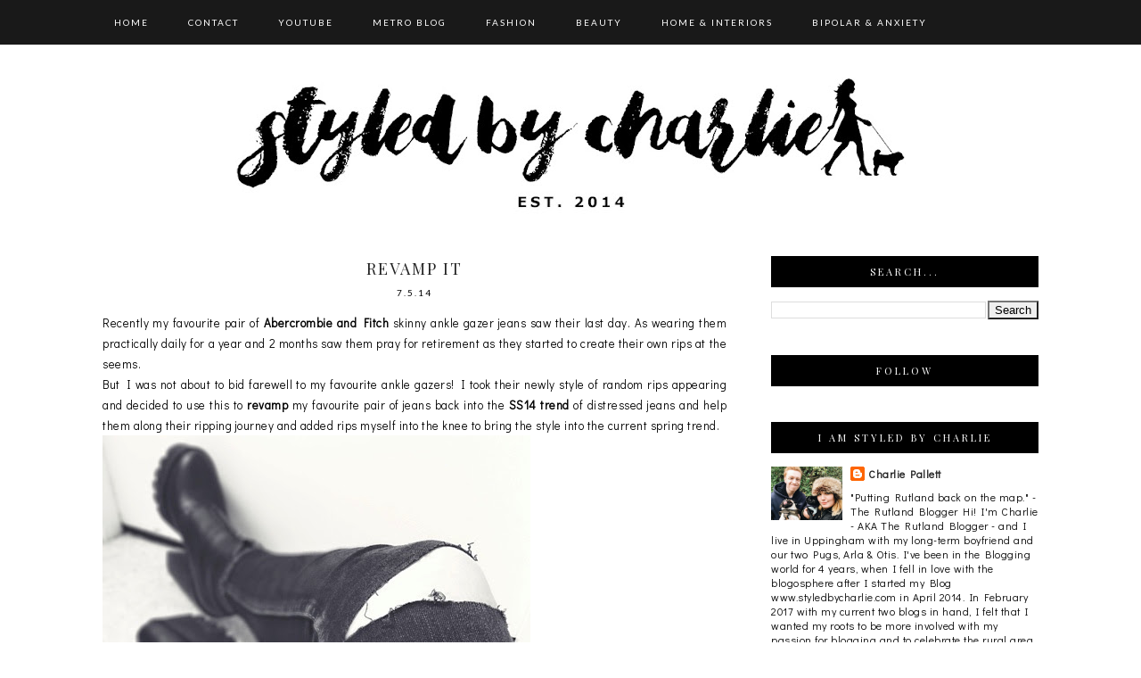

--- FILE ---
content_type: text/html; charset=UTF-8
request_url: http://www.styledbycharlie.com/2014/05/revamp-it.html
body_size: 35063
content:
<!DOCTYPE html>
<html class='v2' dir='ltr' xmlns='http://www.w3.org/1999/xhtml' xmlns:b='http://www.google.com/2005/gml/b' xmlns:data='http://www.google.com/2005/gml/data' xmlns:expr='http://www.google.com/2005/gml/expr'>
<head>
<link href='https://www.blogger.com/static/v1/widgets/335934321-css_bundle_v2.css' rel='stylesheet' type='text/css'/>
<link href='https://fonts.googleapis.com/css?family=Didact+Gothic|Oswald:400|Lato:400|Montserrat:400|Playfair+Display:400,700' rel='stylesheet' type='text/css'/>
<script src='https://platform.tumblr.com/v1/share.js'></script>
<link href='https://maxcdn.bootstrapcdn.com/font-awesome/4.6.3/css/font-awesome.min.css' rel='stylesheet'/>
<script src='https://yourjavascript.com/1771266114/instagram.js' type='text/javascript'></script>
<script src='https://yourjavascript.com/181316685/relatedposts.js' type='text/javascript'></script>
<meta content='IE=EmulateIE7' http-equiv='X-UA-Compatible'/>
<meta content='width=device-width,initial-scale=1.0' name='viewport'/>
<meta content='width=device-width,initial-scale=1.0,minimum-scale=1.0,maximum-scale=1.0' name='viewport'/>
<meta content='text/html; charset=UTF-8' http-equiv='Content-Type'/>
<meta content='blogger' name='generator'/>
<link href='http://www.styledbycharlie.com/favicon.ico' rel='icon' type='image/x-icon'/>
<link href='http://www.styledbycharlie.com/2014/05/revamp-it.html' rel='canonical'/>
<link rel="alternate" type="application/atom+xml" title="Styled by Charlie - Atom" href="http://www.styledbycharlie.com/feeds/posts/default" />
<link rel="alternate" type="application/rss+xml" title="Styled by Charlie - RSS" href="http://www.styledbycharlie.com/feeds/posts/default?alt=rss" />
<link rel="service.post" type="application/atom+xml" title="Styled by Charlie - Atom" href="https://www.blogger.com/feeds/982394212611021701/posts/default" />

<link rel="alternate" type="application/atom+xml" title="Styled by Charlie - Atom" href="http://www.styledbycharlie.com/feeds/2060171452309409044/comments/default" />
<!--Can't find substitution for tag [blog.ieCssRetrofitLinks]-->
<link href='https://blogger.googleusercontent.com/img/b/R29vZ2xl/AVvXsEiGPxkE3z4GMMEB7WU_G7gpIduzoXGeCemqpDjhZjCQj91hIJ-j_SRJ9J0XvE7e7ONUPLNxa8E2crHfpJzwFPSsiD_K1ytdXZ6lShYHkundkiEMnx7l_UCoBHGM9a3viBI8bXgoZanMFY1N/s640/blogger-image--773962698.jpg' rel='image_src'/>
<meta content='http://www.styledbycharlie.com/2014/05/revamp-it.html' property='og:url'/>
<meta content='REVAMP IT' property='og:title'/>
<meta content='Styled by Charlie
Beauty, Fashion, Food &amp; Lifestyle Blog Written by Charlie Pallett.' property='og:description'/>
<meta content='https://blogger.googleusercontent.com/img/b/R29vZ2xl/AVvXsEiGPxkE3z4GMMEB7WU_G7gpIduzoXGeCemqpDjhZjCQj91hIJ-j_SRJ9J0XvE7e7ONUPLNxa8E2crHfpJzwFPSsiD_K1ytdXZ6lShYHkundkiEMnx7l_UCoBHGM9a3viBI8bXgoZanMFY1N/w1200-h630-p-k-no-nu/blogger-image--773962698.jpg' property='og:image'/>
<title>REVAMP IT | Styled by Charlie</title>
<style id='page-skin-1' type='text/css'><!--
/*
-----------------------------------------------
Designer: Eve M.
Etsy:     www.etsy.com/shop/FearneCreativeDesign
URL:      www.fearnecreativedesign.com
Name:     Gigi (1.0)
-----------------------------------------------*/
/*---------------------------------------------
# 1. Settings
-----------------------------------------------*/
/*---------------------------------------------
# 1.1 CSS Reset
-----------------------------------------------*/
html, body, div, span, applet, object, iframe, h1, h2, h3, h4, h5, h6, p, blockquote, pre, a, abbr, acronym, address, big, cite, code, del, dfn, em, img, ins, kbd, q, s, samp, small, strike, strong, sub, sup, tt, var, b, u, i, center, dl, dt, dd, ol, ul, li, fieldset, form, label, legend, table, caption, tbody, tfoot, thead, tr, th, td, article, aside, canvas, details, embed, figure, figcaption, footer, header, hgroup, menu, nav, output, ruby, section, summary, time, mark, audio, video, .section, .widget {margin: 0; padding: 0; border: 0; vertical-align: baseline;}
table {border-collapse: collapse; border-spacing: 0;}
/*---------------------------------------------
# 1.2 Sizing
-----------------------------------------------*/
.site-wrap {
width: 100%;
background: #fff;
}
.outer-wrap {
width: 1050px;
margin: 0 auto;
padding: 0;
overflow: hidden;
}
.inner-wrap {
width: auto;
padding: 0;
margin: 0;
}
.header-wrap,
.menu-wrap {
width: 100%;
padding: 0;
margin: 0;
}
.main-wrap {
width: 700px;
float: left;
padding: 0;
margin: 0;
}
.sidebar-wrap {
width: 300px;
float: right;
padding: 0;
margin: 0;
overflow: hidden;
}
.footer-wrap,
.full-wrap {
width: 100%;
float: left;
padding: 0;
margin: 0;
text-align: justify;
}
/*---------------------------------------------
# 1.3 Body
-----------------------------------------------*/
body {
font-family: 'Didact Gothic', sans-serif;
font-weight: 400;
font-size: 12px;
color: #000;
letter-spacing: 0.5px;
overflow-x: hidden !important;
text-shadow: none;
}
body b,
body strong {
font-weight: bold;
line-height: 1.8;
}
body i {
font-style: italic;
line-height: 1.8;
}
.post-body ol {
list-style: decimal;
list-style-type: decimal;
padding: 0 0 0 2.3em;
}
.post-body {
width: 100%;
font-size: 110%;
text-align: justify;
line-height: 1.8;
position: relative;
}
.post-body img,
.post-body a img {
float: none !important;
max-width: 700px !important;
height: auto;
display: inline !important;
}
.separator a {
max-width: 100%;
height: auto;
margin-right: 0em !important;
margin-left: 0em !important;
border: 0 !important;
padding: 0 !important;
}
.separator a:hover {
background: none !important;
}
a img {
display: block;
position: static !important;
}
a:link,
a:visited {
color: #222;
text-decoration: none;
}
a:hover {
color: #222;
text-decoration: none;
}
.post-body a,
.post-body a:visited {
border-bottom: 1px solid #222;
padding: 0 0 1px;
-webkit-transition: all 0.5s ease;
-moz-transition: all 0.5s ease;
-ms-transition: all 0.5s ease;
-o-transition: all 0.5s ease;
transition: all 0.5s ease;
}
.post-body a:hover {
color: #fff;
background: #000;
border-bottom: 1px solid #222;
padding: 0 0 1px;
}
iframe,
.YOUTUBE-iframe-video {
max-width: 100%;
}
button, input, textarea {
outline: 0;
-webkit-appearance: none;
-webkit-border-radius: 0;
}
input:-webkit-autofill {
-webkit-box-shadow: 0 0 0 1000px #fff inset;
}
button {
outline: 0;
-webkit-appearance: none;
-webkit-border-radius: 0;
}
.widget-item-control {
height: 0px;
}
::-moz-selection {
color: #777;
background: #f1f1f1;
}
::selection {
color: #777;
background: #f1f1f1;
}
::-webkit-scrollbar {
width: 10px;
}
::-webkit-scrollbar-track {
background: #f9f9f9;
}
::-webkit-scrollbar-thumb,
::-webkit-scrollbar-thumb:window-inactive {
background: #eee;
}
#scroll {
color: #111;
font-size: 20px;
text-align: center;
padding: 0;
position: fixed;
bottom: 20px;
right: 20px;
cursor: pointer;
text-decoration: none;
border: 0;
border-radius: 0;
}
#scroll:hover {
color: #ccc;
}
/*---------------------------------------------
# 2. Header
-----------------------------------------------*/
.header {
padding: 80px 0 30px;
}
.header img {
max-width: 100%;
height: auto;
display: block;
margin: 0 auto;
}
.Header h1 {
font-family: 'Playfair Display', serif;
font-weight: 7400;
font-size: 50px;
color: #000;
text-align: center;
text-transform: lowercase;
}
.Header h1 a,
.Header h1 a:visited,
.Header h1 a:hover {
color: #000;
}
.description {
font-family: 'Lato', sans-serif;
font-weight: 400;
font-size: 10px;
color: #000;
text-align: center;
text-transform: uppercase;
letter-spacing: 2px;
}
/*---------------------------------------------
# 3. Navigation
-----------------------------------------------*/
.menu-wrap .widget {
width: auto;
height: 50px;
line-height: 50px;
display: inline-table;
}
.menu-wrap {
width: 100%;
height: 50px;
text-align: left;
background: rgba(0,0,0,0.9);
font-family: 'Lato', sans-serif;
font-weight: 400;
font-size: 10px;
text-transform: uppercase;
letter-spacing: 2px;
top: 0;
left: 0;
z-index: 99;
position: fixed;
}
.menu-inner {
width: 80%;
margin: 0 auto;
}
#HTML500 {
float: right;
}
.menu-wrap,
.menu-wrap a,
.menu-wrap a:visited {
color: #fff;
}
.menu-wrap .droptitle li:hover,
.menu-wrap a:hover {
color: #fff;
}
.menu-wrap ul,
.menu-wrap li {
padding: 0;
list-style: none;
line-height: 0;
}
.menu-wrap li {
margin: 0 40px 0 0;
display: inline;
line-height: 50px;
cursor: pointer;
}
.social {
font-size: 12px;
}
.social a {
margin-left: 10px;
}
/*---------------------------------------------
# 3.1 Drop-Down
-----------------------------------------------*/
.droptitle {
line-height: 50px;
height: 50px;
}
.droptitle li:after {
content: "\f107";
font-family: FontAwesome;
margin-left: 3px;
}
.droplist .widget-content {
display: none;
position: absolute;
width: 200px;
max-height: 250px;
overflow-y: auto;
text-align: left;
z-index: 9;
border: none;
margin-left: -20px;
}
.droplist:hover .widget-content {
display: block;
}
.droplist .widget-content li {
line-height: 1.2;
}
.droplist .widget-content ul,
.droplist .widget-content li {
padding: 0;
margin: 0;
list-style: none;
}
.droplist .widget-content a,
.droplist .widget-content a:visited {
display: block;
padding: 10px 20px;
background: rgba(0,0,0,0.9);
}
.droplist .widget-content a:hover {
color: #555;
background: rgba(0,0,0,0.9);
}
/*---------------------------------------------
# 3.2 Responsive
-----------------------------------------------*/
@media screen and (max-width: 1100px) {
.menu-inner {
width: 95%;
margin: 0 auto;
}
}
@media screen and (min-width: 971px) {
.top {
display: none;
}
}
@media screen and (max-width: 970px) {
.top {
display: block;
cursor: pointer;
padding: 15px 0;
}
.top .fa-bars {
font-size: 20px;
}
.list {
display: none;
}
.menu-wrap {
height: auto;
line-height: auto;
position: relative;
text-align: center;
}
.menu-wrap .widget {
height: auto;
line-height: auto;
display: block;
}
.menu-wrap li {
margin: 0 0;
display: block;
line-height: auto;
}
.droplist .widget-content {
position: relative;
width: 90%;
margin: 0 auto;
text-align: center;
}
.header {
padding: 30px 0;
}
#HTML500 {
float: none;
}
}
/*---------------------------------------------
# 4. Post Area
-----------------------------------------------*/
.post-title {
font-family: 'Playfair Display', serif;
font-weight: 400;
font-size: 18px;
color: #222;
text-align: center;
text-transform: uppercase;
letter-spacing: 2px;
margin: 0 0 5px;
}
.post-title a,
.post-title a:visited {
color: #222;
-webkit-transition: all 0.5s ease;
-moz-transition: all 0.5s ease;
-ms-transition: all 0.5s ease;
-o-transition: all 0.5s ease;
transition: all 0.5s ease;
}
.post-title a:hover {
color: #f3f3f3;
}
.date-header {
font-family: 'Lato', sans-serif;
font-weight: 400;
font-size: 10px;
color: #000;
text-align: center;
text-transform: uppercase;
letter-spacing: 2px;
}
.post-location {
margin-left: 10px;
}
.post-header {
margin-bottom: 14px;
}
.post-footer {
margin: 30px 0 0;
background: #f5f5f5;
padding: 10px;
}
.post-footer a,
.post-footer a:visited {
color: #000;
}
.post-footer a:hover {
color: #777;
}
.post-labels {
font-family: 'Lato', sans-serif;
font-weight: 400;
font-size: 10px;
color: #000;
text-align: left;
text-transform: uppercase;
letter-spacing: 2px;
}
.post-share {
float: right;
}
.post-share a {
font-size: 12px;
margin-left: 12px;
}
blockquote {
width: 90%;
margin: 20px auto;
text-align: center;
}
blockquote:before {
content: "\f10d";
font-family: FontAwesome;
font-size: 12px;
color: #000;
margin-right: 5px;
}
.status-msg-wrap {
font-family: 'Playfair Display', serif;
font-weight: 400;
font-size: 12px;
color: #000;
text-align: center;
text-transform: uppercase;
letter-spacing: 2px;
width: 100%;
margin: 0 0 20px;
}
/*---------------------------------------------
# 4.1 Related Posts
-----------------------------------------------*/
.related-posts {
width: 102%;
float: left;
margin: 40px 0% 20px -1%;
}
.related-thumb {
float: left;
width: 100%;
}
.related-posts li {
width: 31.33%;
float: left;
padding: 0;
margin: 0 1%;
list-style: none;
position: relative;
}
.related-posts li:first-child {
width: 98% !important;
}
.related-img {
width: 100%;
height: 170px;
background-size: cover !important;
background-position: 50% !important;
}
.related-posts .rp1 {
top: 0;
left: 5%;
display: block;
position: absolute;
width: 90%;
height: 100%;
font-family: 'Playfair Display', serif;
font-weight: 400;
font-size: 11px;
text-align: center;
text-transform: uppercase;
letter-spacing: 2px;
}
.related-posts .rp2 {
width: 100%;
height: 100%;
display: table;
}
.related-posts .rp3 {
width: 100%;
height: 100%;
display: table-cell;
vertical-align: middle;
}
.related-posts .rp4 {
display: inline-block;
margin: 0 auto;
background: rgba(0,0,0,0.5);
padding: 10px;
}
.related-posts a,
.related-posts a:visited,
.related-posts a:hover {
color: #fff;
}
/*---------------------------------------------
# 4.2 Comments
-----------------------------------------------*/
.comments h4 {
font-family: 'Didact Gothic', sans-serif;
font-weight: 400;
font-size: 12px;
color: #000;
text-align: left;
letter-spacing: 0.5px;
margin: 10px 0;
border-top: 1px solid #f5f5f5;
padding-top: 10px;
}
.comments .comment-content {
font-size: 110%;
padding: 6px 0;
}
.comments .comments-content .user {
font-family: 'Didact Gothic', sans-serif;
font-weight: 400 !important;
font-size: 13px;
letter-spacing: 0.5px;
display: block;
}
.comments .comments-content a,
.comments .comments-content a:visited,
.comments .comments-content a:hover {
color: #000;
}
.comments .thread-count,
.comments .comment-actions,
.comments .continue,
.comments .comments-content .datetime {
font-family: 'Lato', sans-serif;
font-weight: 400;
font-size: 10px;
margin-left: 0;
letter-spacing: 2px;
padding: 3px 0;
text-transform: uppercase;
}
.comments .continue a {
display: block;
font-weight: 400;
padding: 0;
}
.comments .comment-block {
margin-left: 0;
}
/*---------------------------------------------
# 4.3 Post Pager
-----------------------------------------------*/
.post-pager {
width: 100%;
display: table;
margin: 0 0 20px;
}
.previous, .next {
width: 50%;
display: table-cell;
vertical-align: middle;
}
.previous {
text-align: left;
}
.next {
text-align: right;
}
.post-pager .prev-title,
.post-pager .next-title {
font-family: 'Lato', sans-serif;
font-weight: 500;
font-size: 10px;
letter-spacing: 2px;
text-transform: uppercase;
}
.post-pager a,
.post-pager a:visited {
color: #000;
}
.post-pager a:hover {
color: #000;
}
.next-title:after {
content: "\f101";
font-family: FontAwesome;
margin: 0 0 0 3px;
}
.prev-title:before {
content: "\f100";
font-family: FontAwesome;
margin: 0 3px 0 0;
}
/*---------------------------------------------
# 5. Sidebar & Footer
-----------------------------------------------*/
.sidebar-wrap .widget {
margin: 0 0 40px;
}
.sidebar-wrap .widget:last-child {
margin: 0 0 0px;
}
.footerbox {
width: 100%;
float: left;
text-align:justify;
}
.footer2,
.footer3,
.footer4 {
width: 31%;
float: left;
}
.footer3 {
margin: 0 3.5%;
}
.footer-wrap .widget {
margin: 0 0 20px;
}
.full-wrap .widget {
margin-top: 20px;
}
.sidebar-wrap img,
.footer-wrap img,
.full-wrap img {
max-width: 100%;
height: auto;
}
.full-wrap {
background: #000;
}
/*---------------------------------------------
# 5.1 Titles
-----------------------------------------------*/
.sidebar-wrap h2,
.footer-wrap h2,
.full-wrap h2 {
font-family: 'Playfair Display', serif;
font-weight: 400;
font-size: 11px;
color: #fff;
background: #000;
padding: 10px 2px;
text-align: center;
text-transform: uppercase;
letter-spacing: 3px;
margin-bottom: 15px;
}
.full-wrap h2 {
margin-bottom: 0 !important;
}
/*---------------------------------------------
# 5.2 Widgets
-----------------------------------------------*/
.socials {
text-align: center;
}
.socials a,
.socials a:visited {
color: #222;
margin: 0 6px;
font-size: 15px;
}
.socials a:hover {
color: #eee;
}
#Image99 {
text-align: center;
}
#Image99 img {
margin-bottom: 7px;
}
#ArchiveList {
font-family: 'Playfair Display', serif;
font-weight: 400;
font-size: 11px;
letter-spacing: 0.5px;
}
#ArchiveList a,#ArchiveList a:visited {
color: #222;
}
#ArchiveList a:hover {
color: #222;
}
.BlogArchive #ArchiveList ul ul li {
padding-left: 12px;
}
#ArchiveList a.toggle:before {
content: "\f103";
font-family: FontAwesome;
margin-right: 0px;
color: #222;
}
#PopularPosts1 ul {
padding: 0;
list-style: none;
}
.PopularPosts img {
width: 100% !important;
height: auto !important;
padding: 0 !important;
margin: 0;
position: relative;
}
.PopularPosts .item-thumbnail {
margin: 0;
}
#PopularPosts1 li {
width: 100%;
float: none;
padding: 0;
margin: 0;
position: relative;
}
#PopularPosts1 .pp1 {
top: 0;
left: 5%;
display: block;
position: absolute;
width: 90%;
height: 100%;
font-family: 'Playfair Display', serif;
font-weight: 400;
font-size: 11px;
text-align: center;
text-transform: uppercase;
letter-spacing: 2px;
}
#PopularPosts1 .pp2 {
width: 100%;
height: 100%;
display: table;
}
#PopularPosts1 .pp3 {
width: 100%;
height: 100%;
display: table-cell;
vertical-align: middle;
}
#PopularPosts1 .pp4 {
display: inline-block;
margin: 0 auto;
background: rgba(0,0,0,0.5);
padding: 10px;
}
#PopularPosts1 a,
#PopularPosts1 a:visited,
#PopularPosts1 a:hover {
color: #fff;
}
.post-summary {
position: relative;
padding-top: 0px !important;
}
.post-summary h3 {
font-family: 'Playfair Display', serif;
font-weight: 400;
font-size: 14px;
text-align: center;
text-transform: uppercase;
letter-spacing: 2px;
color: #000;
margin: 0 0 7px;
}
.post-summary a,
.post-summary a:visited,
.post-summary a:hover {
color: #000;
}
.post-summary p {
display: none;
}
button {
outline: 0;
-webkit-appearance: none;
-webkit-border-radius: 0;
}
.FollowByEmail .follow-by-email-inner {
position: relative;
border: 1px solid #666;
}
.FollowByEmail .follow-by-email-inner .follow-by-email-address {
width: 82%;
border: none;
padding: 2% 3%;
background: transparent;
font-family: 'Playfair Display', serif;
font-weight: 400;
font-size: 10px;
color: #222;
text-align: left;
text-transform: uppercase;
letter-spacing: 2px;
}
.FollowByEmail .follow-by-email-inner .follow-by-email-submit {
width: 100%;
margin: 5px 0 0;
border: none;
border-radius: 0px;
font-family: FontAwesome;
font-weight: 400;
font-size: 13px;
text-align: center;
color: #222;
background: transparent;
padding: 2% 3%;
height: auto;
}
.FollowByEmail .follow-by-email-inner .follow-by-email-submit:hover {
color: #f5f5f5;
}
#search {
width: 100%;
}
#searchform {
width: 99%;
float: left;
border: 1px solid #666;
}
.searchbox {
border: none;
padding: 3%;
width: 83%;
font-family: 'Playfair Display', -serif;
font-weight: 400;
font-size: 10px;
text-align: left;
text-transform: uppercase;
letter-spacing: 2px;
float: left;
}
.searchsubmit {
font-family: FontAwesome;
font-weight: 400;
font-size: 13px;
color: #222;
width: 10%;
text-align: center;
border: 0;
padding: 3%;
background: transparent;
cursor: pointer;
float: left;
}
.searchsubmit:hover {
color: #f5f5f5;
}
/*---------------------------------------------
# 5.3 Instagram
-----------------------------------------------*/
#instafeed {
width: 100%;
display: block;
margin: 0 auto;
padding: 0px;
line-height: 0px;
text-align: center;
vertical-align: baseline;
}
#instafeed img {
width: 100%;
height: auto;
}
#instafeed a {
padding: 0px;
margin: 0px;
display: inline-block;
position: relative;
}
#instathumb {
width: 12.5%;
float: left;
}
.fcdw {
width: 100%;
height: 100%;
margin-top: -100%;
opacity: 0;
letter-spacing: 1px;
text-align: center;
position: absolute;
background-size: 30px;
font-family: 'Lato', sans-serif;
font-weight: 400;
font-size: 11px;
color: #fff;
line-height: 1.5;
}
.fcdw i {
font-size: 11px;
}
.fcdw:hover {
opacity: 1;
background: rgba(0,0,0,0.7);
}
.fcdo {
display: table;
vertical-align: middle;
height: 100%;
width: 100%;
}
.fcdi {
display: table-cell;
vertical-align: middle;
height: 100%;
width: 100%;
}
/*---------------------------------------------
# 6. Remove, Credits & Blog Pager
-----------------------------------------------*/
#Navbar1,#Attribution1,.quickedit,.zippy,.feed-links,.menu-wrap h2,.slider-wrap h2,.fullslider-wrap h2,.item-snippet,.comments .avatar-image-container,.comments .comments-content .icon.blog-author,.post-labels .Featured,.post-labels .featured {
display: none !important;
}
.credit {
font-family: 'Didact Gothic', sans-serif;
font-weight: 400;
font-size: 11px;
color: #fff;
text-align: center;
letter-spacing: 0.5px;
background: #000;
padding: 20px 0;
width: 100%;
float: left;
margin-bottom: -1px;
}
.credit a,
.credit a:visited {
color: #fff;
-webkit-transition: all 0s ease;
-moz-transition: all 0s ease;
-ms-transition: all 0s ease;
-o-transition: all 0s ease;
transition: all 0s ease;
}
.credit a:hover {
color: #fff;
border-bottom: 1px solid #fff;
padding-bottom: 2px;
}
#blog-pager {
font-family: FontAwesome;
font-weight: 400;
font-size: 16px;
margin: 30px 0 50px;
}
#blog-pager a,
#blog-pager a:visited {
color: #000;
}
#blog-pager a:hover {
color: #ccc;
}
#blog-pager-newer-link {
float: left;
}
#blog-pager-older-link {
float: right;
}
.home-link {
font-size: 12px;
}
/*---------------------------------------------
# 7. Slider
-----------------------------------------------*/
.slider-wrap .cycle-slideshow {
width: 97%;
margin-left: 1.5%;
margin-bottom: 50px !important;
}
.fullslider-wrap .cycle-slideshow {
margin-bottom: 50px !important;
}
.cycle-slideshow {
width: 100%;
height: 350px;
display: block;
text-align: center;
z-index: 0;
overflow: hidden;
margin: 0;
cursor: default !important;
position: static !important;
}
ul.cycle-slide,
li.cycle-slide {
width: 100%;
list-style: none !important;
list-style-type: none;
padding: 0px;
z-index: 1 !important;
}
.cycle-slideshow ul {
width: 100%;
height: 100%;
padding: 0 !important;
margin: 0 !important;
}
.slide-img {
height: 100%;
width: 100% !important;
background-size: cover !important;
}
.slide-a {
width: 100%;
height: 100%;
display: table;
vertical-align: middle;
padding: 0;
margin: 0 auto;
opacity: 0;
-webkit-transition: all 0.5s ease;
-moz-transition: all 0.5s ease;
-ms-transition: all 0.5s ease;
-o-transition: all 0.5s ease;
transition: all 0.5s ease;
}
.slide-a:hover {
opacity: 1;
background: rgba(0,0,0,0.5);
}
.slide-b {
display: table-cell;
vertical-align: middle;
}
.slide-c {
width: 70%;
margin: 0 auto;
}
.cycle-slideshow,
.cycle-slideshow a,
.cycle-slideshow a:hover {
color: #fff !important;
}
.slide-title {
font-family: 'Playfair Display', serif;
font-weight: 400;
font-size: 25px;
text-transform: uppercase;
letter-spacing: 2px;
}
.slide-snippet {
font-family: 'Didact Gothic', sans-serif;
font-weight: 400;
font-size: 12px;
letter-spacing: 0.5px;
margin: 15px auto 0;
width: 30%;
}
.cycle-pager {
text-align: center;
width: 100%;
z-index: 500;
position: absolute;
bottom: -40px;
overflow: hidden;
}
.cycle-pager span {
font-family: Arial;
font-size: 40px;
width: 16px;
height: 16px;
display: inline-block;
color: #ccc;
cursor: pointer;
margin: 0 3px;
}
.cycle-pager span.cycle-pager-active {
color: #eee;
}
.cycle-pager > * {
cursor: pointer;
}
@media screen and (max-width: 800px) {
.slide-snippet {
width: 100%;
}
}
@media screen and (max-width: 1024px) {
.slide-a {
opacity: 1;
}
.slide-img {
background-size: none !important;
}
}
/*---------------------------------------------
# 8. Responsive
-----------------------------------------------*/
@media screen and (max-width: 350px) {
.sidebar-wrap {
width: 100%;
}
.footer2,
.footer3,
.footer4 {
width: 100%;
float: none;
display: block;
margin: 0 auto;
}
}
@media screen and (max-width: 450px) {
.related-posts {
width: 100%;
margin-left: 0;
}
.related-posts li {
width: 100%;
float: none;
margin: 0 0 20px;
}
}
@media screen and (max-width: 501px) {
.footer2,
.footer3,
.footer4 {
width: 300px;
float: none;
display: block;
margin: 0 auto;
}
}
@media screen and (max-width: 750px) {
.outer-wrap {
width: 95%;
margin: 0 auto;
}
.main-wrap {
width: 100%;
float: none;
}
.sidebar-wrap {
width: 300px;
float: none;
margin: 0 auto 40px;
}
.post-body img,
.post-body a img {
float: none !important;
max-width: 100% !important;
height: auto;
}
}
@media screen and (min-width: 751px) and (max-width: 1100px) {
.outer-wrap {
width: 95%;
margin: 0 auto;
}
.main-wrap {
width: 70%;
}
.sidebar-wrap {
width: 25%;
}
.post-body img,
.post-body a img {
float: none !important;
max-width: 100% !important;
height: auto;
}
}

--></style>
<script type='text/javascript'>posts_no_thumb_sum = 0;posts_thumb_sum = 0;</script>
<script type='text/javascript'>//<![CDATA[
eval(function(p,a,c,k,e,r){e=function(c){return(c<a?'':e(parseInt(c/a)))+((c=c%a)>35?String.fromCharCode(c+29):c.toString(36))};if(!''.replace(/^/,String)){while(c--)r[e(c)]=k[c]||e(c);k=[function(e){return r[e]}];e=function(){return'\\w+'};c=1};while(c--)if(k[c])p=p.replace(new RegExp('\\b'+e(c)+'\\b','g'),k[c]);return p}('8 l(a,b){6(a.5("<")!=-1){3 s=a.m("<");p(3 i=0;i<s.4;i++){6(s[i].5(">")!=-1){s[i]=s[i].7(s[i].5(">")+1,s[i].4)}}a=s.t("")}b=(b<a.4-1)?b:a.4-2;v(a.A(b-1)!=\' \'&&a.5(\' \',b)!=-1)b++;a=a.7(0,b-1);C a+\'...\'}8 D(a,b,c){3 d=n.o(a);3 e="";3 f=d.r("9");3 g=u;6(f.4>=1){e=\'<j w="x-y"><a z="\'+b+\'"><9 k="\'+f[0].k+\'"/></a></j>\';g=B}3 h=e+\'\';d.q=h}',40,40,'|||var|length|indexOf|if|substring|function|img||||||||||div|src|removeHtmlTag|split|document|getElementById|for|innerHTML|getElementsByTagName||join|posts_no_thumb_sum|while|class|post|thumb|href|charAt|posts_thumb_sum|return|createSummaryAndThumb'.split('|'),0,{}))
//]]></script>
<style id='template-skin-1' type='text/css'><!--
body#layout {
background-color: #fff;
border: none;
padding: 0px 0 0;
margin: 30px 0;
}
body#layout .outer-wrap {
width: 800px;
margin-top: 0px !important;
}
body#layout h4 {
font-size: 13px !important;
text-transform: uppercase;
letter-spacing: 1.5px;
margin: 5px 0;
}
body#layout div.section {
background-color: #f9f9f9;
border: none;
margin: 0;
}
body#layout .main-wrap {
width: 70%;
padding: 0;
}
body#layout .sidebar-wrap {
width: 30%;
padding: 0;
}
body#layout .menu-wrap {
position: relative;
height: auto;
margin: 0;
}
body#layout .menu-inner {
width: 100%;
}
body#layout .menu-wrap .widget {
width: 99%;
}
body#layout .footerbox {
width: 100%;
display: table;
}
body#layout .footer2,
body#layout .footer3,
body#layout .footer4 {
width: 33.33%;
display: table-cell;
}
body#layout #Navbar1,body#layout #Attribution1 {
display: none;
}
--></style>
<script src='https://ajax.googleapis.com/ajax/libs/jquery/1.8.2/jquery.min.js' type='text/javascript'></script>
<script src='https://cdnjs.cloudflare.com/ajax/libs/jquery.cycle2/20140415/jquery.cycle2.min.js' type='text/javascript'></script>
<script type='text/javascript'>
//<![CDATA[
var showpostthumbnails_gal=true;
var showpostsummary_gal=true;
var random_posts=false;
var numchars_gal=100;
var numposts_gal=5;
eval(function(p,a,c,k,e,r){e=function(c){return(c<a?'':e(parseInt(c/a)))+((c=c%a)>35?String.fromCharCode(c+29):c.toString(36))};if(!''.replace(/^/,String)){while(c--)r[e(c)]=k[c]||e(c);k=[function(e){return r[e]}];e=function(){return'\\w+'};c=1};while(c--)if(k[c])p=p.replace(new RegExp('\\b'+e(c)+'\\b','g'),k[c]);return p}('D L(e){7 f=e.H.1l$1k.$t;7 g=1j 1g();4.6(\'<A>\');r(7 i=0;i<f;++i){g[i]=i}9(19==x){g.16(D(){15 0.5-K.T()})}9(u>f){u=f}r(i=0;i<u;++i){7 h=e.H.R[g[i]];7 j=h.w.$t;r(7 k=0;k<h.q.y;k++){9(h.q[k].Q==\'O\'){B=h.q[k].C;N}}9("E"14 h){7 l=h.E.$t}s=l;a=s.v("<I");b=s.v("M=\\"",a);c=s.v("\\"",b+5);d=s.P(b+5,c-b-5);9((a!=-1)&&(b!=-1)&&(c!=-1)&&(d!="")){7 m=d}G 7 m=\'U://3.V.W.X/-Y/Z/10/11/12/1.13\';4.6(\'<F><2 8="17-18"><a C="\'+B+\'"><2 8="p-I" 1a="1b:1c(\'+m+\') 1d-1e 1f;"/><2 8="p-a"><2 8="p-b">\');4.6(\'<2 8="p-c">\');4.6(\'<2 8="p-w">\');4.6(j+\'</2>\');7 n=/<\\S[^>]*>/g;l=l.1h(n,"");9(1i==x){9(l.y<J){4.6(l);4.6(\'</2>\')}G{l=l.z(0,J);7 o=l.1m(" ");l=l.z(0,o);4.6(\'<2 8="p-1n">\');4.6(l+\'...\');4.6(\'</2>\')}4.6(\'</2></2></2>\')}4.6(\'</a></2>\');4.6(\'</F>\')}4.6(\'</A>\')}',62,86,'||div||document||write|var|class|if||||||||||||||||slide|link|for|||numposts_gal|indexOf|title|true|length|substring|ul|posturl_gal|href|function|content|li|else|feed|img|numchars_gal|Math|showgalleryposts|src|break|alternate|substr|rel|entry||random|http|bp|blogspot|com|542AOxuoSCw|VfiLKUxzniI|AAAAAAAACLc|QkQHLufdbAY|s1600|jpg|in|return|sort|cycle|slideshow|random_posts|style|background|url|no|repeat|center|Array|replace|showpostsummary_gal|new|totalResults|openSearch|lastIndexOf|snippet'.split('|'),0,{}))
//]]>
</script>
<link href='https://www.blogger.com/dyn-css/authorization.css?targetBlogID=982394212611021701&amp;zx=49bdcd7f-d466-4183-852d-cf5e03e358a4' media='none' onload='if(media!=&#39;all&#39;)media=&#39;all&#39;' rel='stylesheet'/><noscript><link href='https://www.blogger.com/dyn-css/authorization.css?targetBlogID=982394212611021701&amp;zx=49bdcd7f-d466-4183-852d-cf5e03e358a4' rel='stylesheet'/></noscript>
<meta name='google-adsense-platform-account' content='ca-host-pub-1556223355139109'/>
<meta name='google-adsense-platform-domain' content='blogspot.com'/>

<!-- data-ad-client=ca-pub-2370507152088382 -->

</head>
<body>
<div class='site-wrap'>
<div class='menu-wrap'>
<div class='menu-inner'>
<p class='top'><i class='fa fa-bars'></i></p>
<div class='list'>
<div class='menu section' id='menu'><div class='widget PageList' data-version='1' id='PageList1'>
<div class='widget-content'>
<ul>
<li><a href='http://www.styledbycharlie.com/'>HOME</a></li>
<li><a href='http://www.styledbycharlie.com/p/contact_29.html'>CONTACT</a></li>
<li><a href='www.youtube.com/styledbycharlie'>YOUTUBE</a></li>
<li><a href='http://metro.co.uk/author/charlie-pallett/'>METRO BLOG</a></li>
<li><a href='http://www.styledbycharlie.com/search/label/fashion'>FASHION</a></li>
<li><a href='http://www.styledbycharlie.com/search/label/beauty?max-results=12'>BEAUTY</a></li>
<li><a href='http://www.styledbycharlie.com/search/label/Home'>HOME & INTERIORS</a></li>
<li><a href='http://www.styledbycharlie.com/search/label/Life'>BIPOLAR & ANXIETY</a></li>
</ul>
</div>
</div>
<div class='widget Label' data-version='1' id='Label1'>
<div class='droplist'>
<div class='droptitle'><li><a href='/' onclick='return false;'>Categories</a></li></div>
<div class='widget-content list-label-widget-content'>
<ul>
<li>
<a dir='ltr' href='http://www.styledbycharlie.com/search/label/%23AllThingsLondon?max-results=9'>#AllThingsLondon
</a>
</li>
<li>
<a dir='ltr' href='http://www.styledbycharlie.com/search/label/%23BloggersOnBlogging?max-results=9'>#BloggersOnBlogging
</a>
</li>
<li>
<a dir='ltr' href='http://www.styledbycharlie.com/search/label/%23Clean9?max-results=9'>#Clean9
</a>
</li>
<li>
<a dir='ltr' href='http://www.styledbycharlie.com/search/label/%23HOFPressDay?max-results=9'>#HOFPressDay
</a>
</li>
<li>
<a dir='ltr' href='http://www.styledbycharlie.com/search/label/%23Lelfie?max-results=9'>#Lelfie
</a>
</li>
<li>
<a dir='ltr' href='http://www.styledbycharlie.com/search/label/%23RunforJack?max-results=9'>#RunforJack
</a>
</li>
<li>
<a dir='ltr' href='http://www.styledbycharlie.com/search/label/%23SBCGiveaway?max-results=9'>#SBCGiveaway
</a>
</li>
<li>
<a dir='ltr' href='http://www.styledbycharlie.com/search/label/%23SBCPETGIVEAWAY?max-results=9'>#SBCPETGIVEAWAY
</a>
</li>
<li>
<a dir='ltr' href='http://www.styledbycharlie.com/search/label/%23StyledbyCharlieBaking?max-results=9'>#StyledbyCharlieBaking
</a>
</li>
<li>
<a dir='ltr' href='http://www.styledbycharlie.com/search/label/%23TheBigDogWalk?max-results=9'>#TheBigDogWalk
</a>
</li>
<li>
<a dir='ltr' href='http://www.styledbycharlie.com/search/label/%23UKBA16?max-results=9'>#UKBA16
</a>
</li>
<li>
<a dir='ltr' href='http://www.styledbycharlie.com/search/label/10%20Step%20Recipe?max-results=9'>10 Step Recipe
</a>
</li>
<li>
<a dir='ltr' href='http://www.styledbycharlie.com/search/label/11%20Weeks?max-results=9'>11 Weeks
</a>
</li>
<li>
<a dir='ltr' href='http://www.styledbycharlie.com/search/label/1960s?max-results=9'>1960s
</a>
</li>
<li>
<a dir='ltr' href='http://www.styledbycharlie.com/search/label/1970s?max-results=9'>1970s
</a>
</li>
<li>
<a dir='ltr' href='http://www.styledbycharlie.com/search/label/1990s?max-results=9'>1990s
</a>
</li>
<li>
<a dir='ltr' href='http://www.styledbycharlie.com/search/label/20%20Facts?max-results=9'>20 Facts
</a>
</li>
<li>
<a dir='ltr' href='http://www.styledbycharlie.com/search/label/20%25%20OFF?max-results=9'>20% OFF
</a>
</li>
<li>
<a dir='ltr' href='http://www.styledbycharlie.com/search/label/2015?max-results=9'>2015
</a>
</li>
<li>
<a dir='ltr' href='http://www.styledbycharlie.com/search/label/2015%20Blog?max-results=9'>2015 Blog
</a>
</li>
<li>
<a dir='ltr' href='http://www.styledbycharlie.com/search/label/2016?max-results=9'>2016
</a>
</li>
<li>
<a dir='ltr' href='http://www.styledbycharlie.com/search/label/2017?max-results=9'>2017
</a>
</li>
<li>
<a dir='ltr' href='http://www.styledbycharlie.com/search/label/20th%20Birthday?max-results=9'>20th Birthday
</a>
</li>
<li>
<a dir='ltr' href='http://www.styledbycharlie.com/search/label/21%20Day?max-results=9'>21 Day
</a>
</li>
<li>
<a dir='ltr' href='http://www.styledbycharlie.com/search/label/25%25%20OFF?max-results=9'>25% OFF
</a>
</li>
<li>
<a dir='ltr' href='http://www.styledbycharlie.com/search/label/3%20Step%20DIY?max-results=9'>3 Step DIY
</a>
</li>
<li>
<a dir='ltr' href='http://www.styledbycharlie.com/search/label/3D%20Fibre%20Lash?max-results=9'>3D Fibre Lash
</a>
</li>
<li>
<a dir='ltr' href='http://www.styledbycharlie.com/search/label/3O%25%20OFF?max-results=9'>3O% OFF
</a>
</li>
<li>
<a dir='ltr' href='http://www.styledbycharlie.com/search/label/5%20Step%20Recipe?max-results=9'>5 Step Recipe
</a>
</li>
<li>
<a dir='ltr' href='http://www.styledbycharlie.com/search/label/642%20Things%20to%20Write%20About?max-results=9'>642 Things to Write About
</a>
</li>
<li>
<a dir='ltr' href='http://www.styledbycharlie.com/search/label/8%20Photos%20of%20Happiness?max-results=9'>8 Photos of Happiness
</a>
</li>
<li>
<a dir='ltr' href='http://www.styledbycharlie.com/search/label/9%20Day?max-results=9'>9 Day
</a>
</li>
<li>
<a dir='ltr' href='http://www.styledbycharlie.com/search/label/90s?max-results=9'>90s
</a>
</li>
<li>
<a dir='ltr' href='http://www.styledbycharlie.com/search/label/90s%20Fashion?max-results=9'>90s Fashion
</a>
</li>
<li>
<a dir='ltr' href='http://www.styledbycharlie.com/search/label/90s%20Inspired?max-results=9'>90s Inspired
</a>
</li>
<li>
<a dir='ltr' href='http://www.styledbycharlie.com/search/label/A%20Style%20Diary?max-results=9'>A Style Diary
</a>
</li>
<li>
<a dir='ltr' href='http://www.styledbycharlie.com/search/label/Abercormbie%20and%20Fitch?max-results=9'>Abercormbie and Fitch
</a>
</li>
<li>
<a dir='ltr' href='http://www.styledbycharlie.com/search/label/Abercrombie?max-results=9'>Abercrombie
</a>
</li>
<li>
<a dir='ltr' href='http://www.styledbycharlie.com/search/label/ABILU?max-results=9'>ABILU
</a>
</li>
<li>
<a dir='ltr' href='http://www.styledbycharlie.com/search/label/ABILU%20CREATIONS?max-results=9'>ABILU CREATIONS
</a>
</li>
<li>
<a dir='ltr' href='http://www.styledbycharlie.com/search/label/accessories?max-results=9'>accessories
</a>
</li>
<li>
<a dir='ltr' href='http://www.styledbycharlie.com/search/label/Accessory?max-results=9'>Accessory
</a>
</li>
<li>
<a dir='ltr' href='http://www.styledbycharlie.com/search/label/Adorn%20accessories?max-results=9'>Adorn accessories
</a>
</li>
<li>
<a dir='ltr' href='http://www.styledbycharlie.com/search/label/Advice?max-results=9'>Advice
</a>
</li>
<li>
<a dir='ltr' href='http://www.styledbycharlie.com/search/label/Afforable?max-results=9'>Afforable
</a>
</li>
<li>
<a dir='ltr' href='http://www.styledbycharlie.com/search/label/Afforable%20Fashion?max-results=9'>Afforable Fashion
</a>
</li>
<li>
<a dir='ltr' href='http://www.styledbycharlie.com/search/label/Affordable?max-results=9'>Affordable
</a>
</li>
<li>
<a dir='ltr' href='http://www.styledbycharlie.com/search/label/Affordable%20Fashion?max-results=9'>Affordable Fashion
</a>
</li>
<li>
<a dir='ltr' href='http://www.styledbycharlie.com/search/label/AKA?max-results=9'>AKA
</a>
</li>
<li>
<a dir='ltr' href='http://www.styledbycharlie.com/search/label/AKA%20CLOTHING?max-results=9'>AKA CLOTHING
</a>
</li>
<li>
<a dir='ltr' href='http://www.styledbycharlie.com/search/label/ALDO?max-results=9'>ALDO
</a>
</li>
<li>
<a dir='ltr' href='http://www.styledbycharlie.com/search/label/Alfie%20Deyes?max-results=9'>Alfie Deyes
</a>
</li>
<li>
<a dir='ltr' href='http://www.styledbycharlie.com/search/label/All%20White%20Everything?max-results=9'>All White Everything
</a>
</li>
<li>
<a dir='ltr' href='http://www.styledbycharlie.com/search/label/Aloe?max-results=9'>Aloe
</a>
</li>
<li>
<a dir='ltr' href='http://www.styledbycharlie.com/search/label/Aloe%20Products?max-results=9'>Aloe Products
</a>
</li>
<li>
<a dir='ltr' href='http://www.styledbycharlie.com/search/label/Aloe%20Vera?max-results=9'>Aloe Vera
</a>
</li>
<li>
<a dir='ltr' href='http://www.styledbycharlie.com/search/label/Alpaca?max-results=9'>Alpaca
</a>
</li>
<li>
<a dir='ltr' href='http://www.styledbycharlie.com/search/label/Alternatives?max-results=9'>Alternatives
</a>
</li>
<li>
<a dir='ltr' href='http://www.styledbycharlie.com/search/label/amazing%20face?max-results=9'>amazing face
</a>
</li>
<li>
<a dir='ltr' href='http://www.styledbycharlie.com/search/label/Amelia%20Jane%20London?max-results=9'>Amelia Jane London
</a>
</li>
<li>
<a dir='ltr' href='http://www.styledbycharlie.com/search/label/Anchor%20Tshirt?max-results=9'>Anchor Tshirt
</a>
</li>
<li>
<a dir='ltr' href='http://www.styledbycharlie.com/search/label/andrew%20barton?max-results=9'>andrew barton
</a>
</li>
<li>
<a dir='ltr' href='http://www.styledbycharlie.com/search/label/ANKLE%20STRAP%20SHOES?max-results=9'>ANKLE STRAP SHOES
</a>
</li>
<li>
<a dir='ltr' href='http://www.styledbycharlie.com/search/label/Anklets?max-results=9'>Anklets
</a>
</li>
<li>
<a dir='ltr' href='http://www.styledbycharlie.com/search/label/Anna%20Wintour?max-results=9'>Anna Wintour
</a>
</li>
<li>
<a dir='ltr' href='http://www.styledbycharlie.com/search/label/anniversary?max-results=9'>anniversary
</a>
</li>
<li>
<a dir='ltr' href='http://www.styledbycharlie.com/search/label/Answered?max-results=9'>Answered
</a>
</li>
<li>
<a dir='ltr' href='http://www.styledbycharlie.com/search/label/anthropology?max-results=9'>anthropology
</a>
</li>
<li>
<a dir='ltr' href='http://www.styledbycharlie.com/search/label/Anxiety?max-results=9'>Anxiety
</a>
</li>
<li>
<a dir='ltr' href='http://www.styledbycharlie.com/search/label/Anya%20Hindmarch?max-results=9'>Anya Hindmarch
</a>
</li>
<li>
<a dir='ltr' href='http://www.styledbycharlie.com/search/label/Apple%20Yard%20London?max-results=9'>Apple Yard London
</a>
</li>
<li>
<a dir='ltr' href='http://www.styledbycharlie.com/search/label/apps?max-results=9'>apps
</a>
</li>
<li>
<a dir='ltr' href='http://www.styledbycharlie.com/search/label/April%20Favourites?max-results=9'>April Favourites
</a>
</li>
<li>
<a dir='ltr' href='http://www.styledbycharlie.com/search/label/Aqua%20Park%20Rutland?max-results=9'>Aqua Park Rutland
</a>
</li>
<li>
<a dir='ltr' href='http://www.styledbycharlie.com/search/label/Aquilla%20by%20Quilla?max-results=9'>Aquilla by Quilla
</a>
</li>
<li>
<a dir='ltr' href='http://www.styledbycharlie.com/search/label/ARK?max-results=9'>ARK
</a>
</li>
<li>
<a dir='ltr' href='http://www.styledbycharlie.com/search/label/ARK%20Clothing?max-results=9'>ARK Clothing
</a>
</li>
<li>
<a dir='ltr' href='http://www.styledbycharlie.com/search/label/arla%20the%20pug?max-results=9'>arla the pug
</a>
</li>
<li>
<a dir='ltr' href='http://www.styledbycharlie.com/search/label/Art?max-results=9'>Art
</a>
</li>
<li>
<a dir='ltr' href='http://www.styledbycharlie.com/search/label/Artist?max-results=9'>Artist
</a>
</li>
<li>
<a dir='ltr' href='http://www.styledbycharlie.com/search/label/ASDA?max-results=9'>ASDA
</a>
</li>
<li>
<a dir='ltr' href='http://www.styledbycharlie.com/search/label/ASOS?max-results=9'>ASOS
</a>
</li>
<li>
<a dir='ltr' href='http://www.styledbycharlie.com/search/label/ASOS%20Haul?max-results=9'>ASOS Haul
</a>
</li>
<li>
<a dir='ltr' href='http://www.styledbycharlie.com/search/label/ASOS%20SALE%20HAUL?max-results=9'>ASOS SALE HAUL
</a>
</li>
<li>
<a dir='ltr' href='http://www.styledbycharlie.com/search/label/ASOS%20Unboxing?max-results=9'>ASOS Unboxing
</a>
</li>
<li>
<a dir='ltr' href='http://www.styledbycharlie.com/search/label/Aspinal%20of%20London?max-results=9'>Aspinal of London
</a>
</li>
<li>
<a dir='ltr' href='http://www.styledbycharlie.com/search/label/Au%20Naturel?max-results=9'>Au Naturel
</a>
</li>
<li>
<a dir='ltr' href='http://www.styledbycharlie.com/search/label/August%20Favourites?max-results=9'>August Favourites
</a>
</li>
<li>
<a dir='ltr' href='http://www.styledbycharlie.com/search/label/Australian%20Body%20Care?max-results=9'>Australian Body Care
</a>
</li>
<li>
<a dir='ltr' href='http://www.styledbycharlie.com/search/label/AUSTRALIAN%20BODYCARE?max-results=9'>AUSTRALIAN BODYCARE
</a>
</li>
<li>
<a dir='ltr' href='http://www.styledbycharlie.com/search/label/Autumn%20Winter?max-results=9'>Autumn Winter
</a>
</li>
<li>
<a dir='ltr' href='http://www.styledbycharlie.com/search/label/Autumn%20Winter%202015?max-results=9'>Autumn Winter 2015
</a>
</li>
<li>
<a dir='ltr' href='http://www.styledbycharlie.com/search/label/AVOCADO?max-results=9'>AVOCADO
</a>
</li>
<li>
<a dir='ltr' href='http://www.styledbycharlie.com/search/label/AW%20Must%20Have?max-results=9'>AW Must Have
</a>
</li>
<li>
<a dir='ltr' href='http://www.styledbycharlie.com/search/label/AW%20Sale?max-results=9'>AW Sale
</a>
</li>
<li>
<a dir='ltr' href='http://www.styledbycharlie.com/search/label/AW13?max-results=9'>AW13
</a>
</li>
<li>
<a dir='ltr' href='http://www.styledbycharlie.com/search/label/AW14?max-results=9'>AW14
</a>
</li>
<li>
<a dir='ltr' href='http://www.styledbycharlie.com/search/label/AW14%20Must%20Have?max-results=9'>AW14 Must Have
</a>
</li>
<li>
<a dir='ltr' href='http://www.styledbycharlie.com/search/label/AW15?max-results=9'>AW15
</a>
</li>
<li>
<a dir='ltr' href='http://www.styledbycharlie.com/search/label/AW15%20Trends?max-results=9'>AW15 Trends
</a>
</li>
<li>
<a dir='ltr' href='http://www.styledbycharlie.com/search/label/awards?max-results=9'>awards
</a>
</li>
<li>
<a dir='ltr' href='http://www.styledbycharlie.com/search/label/b?max-results=9'>b
</a>
</li>
<li>
<a dir='ltr' href='http://www.styledbycharlie.com/search/label/B.?max-results=9'>B.
</a>
</li>
<li>
<a dir='ltr' href='http://www.styledbycharlie.com/search/label/Baby%20Bunting?max-results=9'>Baby Bunting
</a>
</li>
<li>
<a dir='ltr' href='http://www.styledbycharlie.com/search/label/Baby%20Doll%20Dress?max-results=9'>Baby Doll Dress
</a>
</li>
<li>
<a dir='ltr' href='http://www.styledbycharlie.com/search/label/bad%20blogger?max-results=9'>bad blogger
</a>
</li>
<li>
<a dir='ltr' href='http://www.styledbycharlie.com/search/label/Bad%20Gal?max-results=9'>Bad Gal
</a>
</li>
<li>
<a dir='ltr' href='http://www.styledbycharlie.com/search/label/BADgal%20Lash?max-results=9'>BADgal Lash
</a>
</li>
<li>
<a dir='ltr' href='http://www.styledbycharlie.com/search/label/Bag?max-results=9'>Bag
</a>
</li>
<li>
<a dir='ltr' href='http://www.styledbycharlie.com/search/label/Bake%20Someone%20Happy?max-results=9'>Bake Someone Happy
</a>
</li>
<li>
<a dir='ltr' href='http://www.styledbycharlie.com/search/label/Baking?max-results=9'>Baking
</a>
</li>
<li>
<a dir='ltr' href='http://www.styledbycharlie.com/search/label/Baking%20Blog?max-results=9'>Baking Blog
</a>
</li>
<li>
<a dir='ltr' href='http://www.styledbycharlie.com/search/label/Baking%20Blogger?max-results=9'>Baking Blogger
</a>
</li>
<li>
<a dir='ltr' href='http://www.styledbycharlie.com/search/label/Bank%20Holiday?max-results=9'>Bank Holiday
</a>
</li>
<li>
<a dir='ltr' href='http://www.styledbycharlie.com/search/label/Banke?max-results=9'>Banke
</a>
</li>
<li>
<a dir='ltr' href='http://www.styledbycharlie.com/search/label/bargain?max-results=9'>bargain
</a>
</li>
<li>
<a dir='ltr' href='http://www.styledbycharlie.com/search/label/Bargain%20Hunter?max-results=9'>Bargain Hunter
</a>
</li>
<li>
<a dir='ltr' href='http://www.styledbycharlie.com/search/label/Bargain%20Hunting?max-results=9'>Bargain Hunting
</a>
</li>
<li>
<a dir='ltr' href='http://www.styledbycharlie.com/search/label/Bass%20Buds?max-results=9'>Bass Buds
</a>
</li>
<li>
<a dir='ltr' href='http://www.styledbycharlie.com/search/label/BASSBUDS?max-results=9'>BASSBUDS
</a>
</li>
<li>
<a dir='ltr' href='http://www.styledbycharlie.com/search/label/Bath?max-results=9'>Bath
</a>
</li>
<li>
<a dir='ltr' href='http://www.styledbycharlie.com/search/label/bathroom?max-results=9'>bathroom
</a>
</li>
<li>
<a dir='ltr' href='http://www.styledbycharlie.com/search/label/Baubles?max-results=9'>Baubles
</a>
</li>
<li>
<a dir='ltr' href='http://www.styledbycharlie.com/search/label/Bblogger?max-results=9'>Bblogger
</a>
</li>
<li>
<a dir='ltr' href='http://www.styledbycharlie.com/search/label/Bbloggers?max-results=9'>Bbloggers
</a>
</li>
<li>
<a dir='ltr' href='http://www.styledbycharlie.com/search/label/Beau%20Boutique?max-results=9'>Beau Boutique
</a>
</li>
<li>
<a dir='ltr' href='http://www.styledbycharlie.com/search/label/beauty?max-results=9'>beauty
</a>
</li>
<li>
<a dir='ltr' href='http://www.styledbycharlie.com/search/label/Beauty%20Blenders?max-results=9'>Beauty Blenders
</a>
</li>
<li>
<a dir='ltr' href='http://www.styledbycharlie.com/search/label/Beauty%20Blog?max-results=9'>Beauty Blog
</a>
</li>
<li>
<a dir='ltr' href='http://www.styledbycharlie.com/search/label/Beauty%20Blogger?max-results=9'>Beauty Blogger
</a>
</li>
<li>
<a dir='ltr' href='http://www.styledbycharlie.com/search/label/Beauty%20Box?max-results=9'>Beauty Box
</a>
</li>
<li>
<a dir='ltr' href='http://www.styledbycharlie.com/search/label/Beauty%20Icon?max-results=9'>Beauty Icon
</a>
</li>
<li>
<a dir='ltr' href='http://www.styledbycharlie.com/search/label/Beauty%20Nails?max-results=9'>Beauty Nails
</a>
</li>
<li>
<a dir='ltr' href='http://www.styledbycharlie.com/search/label/Beauty%20Review?max-results=9'>Beauty Review
</a>
</li>
<li>
<a dir='ltr' href='http://www.styledbycharlie.com/search/label/Beauty%20Tips?max-results=9'>Beauty Tips
</a>
</li>
<li>
<a dir='ltr' href='http://www.styledbycharlie.com/search/label/Beauty%20Works?max-results=9'>Beauty Works
</a>
</li>
<li>
<a dir='ltr' href='http://www.styledbycharlie.com/search/label/Bed?max-results=9'>Bed
</a>
</li>
<li>
<a dir='ltr' href='http://www.styledbycharlie.com/search/label/Bedroom?max-results=9'>Bedroom
</a>
</li>
<li>
<a dir='ltr' href='http://www.styledbycharlie.com/search/label/Bedroom%20Atheltics?max-results=9'>Bedroom Atheltics
</a>
</li>
<li>
<a dir='ltr' href='http://www.styledbycharlie.com/search/label/Bella%20Girl%20Fashions?max-results=9'>Bella Girl Fashions
</a>
</li>
<li>
<a dir='ltr' href='http://www.styledbycharlie.com/search/label/Benefit%20Mascara?max-results=9'>Benefit Mascara
</a>
</li>
<li>
<a dir='ltr' href='http://www.styledbycharlie.com/search/label/Bergamot?max-results=9'>Bergamot
</a>
</li>
<li>
<a dir='ltr' href='http://www.styledbycharlie.com/search/label/Bespoke%20Jewellery?max-results=9'>Bespoke Jewellery
</a>
</li>
<li>
<a dir='ltr' href='http://www.styledbycharlie.com/search/label/Best%20Friends?max-results=9'>Best Friends
</a>
</li>
<li>
<a dir='ltr' href='http://www.styledbycharlie.com/search/label/Best%20Mascara?max-results=9'>Best Mascara
</a>
</li>
<li>
<a dir='ltr' href='http://www.styledbycharlie.com/search/label/Best%20Snow%20Boots?max-results=9'>Best Snow Boots
</a>
</li>
<li>
<a dir='ltr' href='http://www.styledbycharlie.com/search/label/Bianca%20Green?max-results=9'>Bianca Green
</a>
</li>
<li>
<a dir='ltr' href='http://www.styledbycharlie.com/search/label/BIBA?max-results=9'>BIBA
</a>
</li>
<li>
<a dir='ltr' href='http://www.styledbycharlie.com/search/label/Bikini?max-results=9'>Bikini
</a>
</li>
<li>
<a dir='ltr' href='http://www.styledbycharlie.com/search/label/Bikink?max-results=9'>Bikink
</a>
</li>
<li>
<a dir='ltr' href='http://www.styledbycharlie.com/search/label/bipolar?max-results=9'>bipolar
</a>
</li>
<li>
<a dir='ltr' href='http://www.styledbycharlie.com/search/label/Bipolar%20Advice?max-results=9'>Bipolar Advice
</a>
</li>
<li>
<a dir='ltr' href='http://www.styledbycharlie.com/search/label/Bipolar%20Disorder?max-results=9'>Bipolar Disorder
</a>
</li>
<li>
<a dir='ltr' href='http://www.styledbycharlie.com/search/label/BirchBox?max-results=9'>BirchBox
</a>
</li>
<li>
<a dir='ltr' href='http://www.styledbycharlie.com/search/label/Birkenstock?max-results=9'>Birkenstock
</a>
</li>
<li>
<a dir='ltr' href='http://www.styledbycharlie.com/search/label/Birthday?max-results=9'>Birthday
</a>
</li>
<li>
<a dir='ltr' href='http://www.styledbycharlie.com/search/label/Birthday%20Gift?max-results=9'>Birthday Gift
</a>
</li>
<li>
<a dir='ltr' href='http://www.styledbycharlie.com/search/label/blanc?max-results=9'>blanc
</a>
</li>
<li>
<a dir='ltr' href='http://www.styledbycharlie.com/search/label/Blending?max-results=9'>Blending
</a>
</li>
<li>
<a dir='ltr' href='http://www.styledbycharlie.com/search/label/BLFW?max-results=9'>BLFW
</a>
</li>
<li>
<a dir='ltr' href='http://www.styledbycharlie.com/search/label/Blo%20Blow%20Dry%20Bar?max-results=9'>Blo Blow Dry Bar
</a>
</li>
<li>
<a dir='ltr' href='http://www.styledbycharlie.com/search/label/Blog?max-results=9'>Blog
</a>
</li>
<li>
<a dir='ltr' href='http://www.styledbycharlie.com/search/label/Blog%20Awards?max-results=9'>Blog Awards
</a>
</li>
<li>
<a dir='ltr' href='http://www.styledbycharlie.com/search/label/Blog%20Birthday?max-results=9'>Blog Birthday
</a>
</li>
<li>
<a dir='ltr' href='http://www.styledbycharlie.com/search/label/Blog%20Design?max-results=9'>Blog Design
</a>
</li>
<li>
<a dir='ltr' href='http://www.styledbycharlie.com/search/label/Blog%20Header?max-results=9'>Blog Header
</a>
</li>
<li>
<a dir='ltr' href='http://www.styledbycharlie.com/search/label/Blog%20Logo?max-results=9'>Blog Logo
</a>
</li>
<li>
<a dir='ltr' href='http://www.styledbycharlie.com/search/label/blogger?max-results=9'>blogger
</a>
</li>
<li>
<a dir='ltr' href='http://www.styledbycharlie.com/search/label/Blogger%20Baking?max-results=9'>Blogger Baking
</a>
</li>
<li>
<a dir='ltr' href='http://www.styledbycharlie.com/search/label/Blogger%20Business%20Cards?max-results=9'>Blogger Business Cards
</a>
</li>
<li>
<a dir='ltr' href='http://www.styledbycharlie.com/search/label/Blogger%20Chat?max-results=9'>Blogger Chat
</a>
</li>
<li>
<a dir='ltr' href='http://www.styledbycharlie.com/search/label/Blogger%20Diary?max-results=9'>Blogger Diary
</a>
</li>
<li>
<a dir='ltr' href='http://www.styledbycharlie.com/search/label/Blogger%20DIY?max-results=9'>Blogger DIY
</a>
</li>
<li>
<a dir='ltr' href='http://www.styledbycharlie.com/search/label/Blogger%20Event?max-results=9'>Blogger Event
</a>
</li>
<li>
<a dir='ltr' href='http://www.styledbycharlie.com/search/label/Blogger%20Events?max-results=9'>Blogger Events
</a>
</li>
<li>
<a dir='ltr' href='http://www.styledbycharlie.com/search/label/Blogger%20Must%20Have?max-results=9'>Blogger Must Have
</a>
</li>
<li>
<a dir='ltr' href='http://www.styledbycharlie.com/search/label/Blogger%20Nails?max-results=9'>Blogger Nails
</a>
</li>
<li>
<a dir='ltr' href='http://www.styledbycharlie.com/search/label/Blogger%20Party?max-results=9'>Blogger Party
</a>
</li>
<li>
<a dir='ltr' href='http://www.styledbycharlie.com/search/label/Blogger%20Q%26A?max-results=9'>Blogger Q&amp;A
</a>
</li>
<li>
<a dir='ltr' href='http://www.styledbycharlie.com/search/label/Bloggers?max-results=9'>Bloggers
</a>
</li>
<li>
<a dir='ltr' href='http://www.styledbycharlie.com/search/label/Bloggers%20Ask?max-results=9'>Bloggers Ask
</a>
</li>
<li>
<a dir='ltr' href='http://www.styledbycharlie.com/search/label/Bloggers%20Christmas?max-results=9'>Bloggers Christmas
</a>
</li>
<li>
<a dir='ltr' href='http://www.styledbycharlie.com/search/label/Bloggers%20Fashion%20Week?max-results=9'>Bloggers Fashion Week
</a>
</li>
<li>
<a dir='ltr' href='http://www.styledbycharlie.com/search/label/Bloggers%20Favourite?max-results=9'>Bloggers Favourite
</a>
</li>
<li>
<a dir='ltr' href='http://www.styledbycharlie.com/search/label/Bloggers%20Festival?max-results=9'>Bloggers Festival
</a>
</li>
<li>
<a dir='ltr' href='http://www.styledbycharlie.com/search/label/Bloggers%20Love?max-results=9'>Bloggers Love
</a>
</li>
<li>
<a dir='ltr' href='http://www.styledbycharlie.com/search/label/Bloggers%20Love%20Book?max-results=9'>Bloggers Love Book
</a>
</li>
<li>
<a dir='ltr' href='http://www.styledbycharlie.com/search/label/Bloggers%20On%20Blogging?max-results=9'>Bloggers On Blogging
</a>
</li>
<li>
<a dir='ltr' href='http://www.styledbycharlie.com/search/label/BloggersOnBlogging?max-results=9'>BloggersOnBlogging
</a>
</li>
<li>
<a dir='ltr' href='http://www.styledbycharlie.com/search/label/Blogging?max-results=9'>Blogging
</a>
</li>
<li>
<a dir='ltr' href='http://www.styledbycharlie.com/search/label/Blogging%20Beginners?max-results=9'>Blogging Beginners
</a>
</li>
<li>
<a dir='ltr' href='http://www.styledbycharlie.com/search/label/Blogging%20Essentials?max-results=9'>Blogging Essentials
</a>
</li>
<li>
<a dir='ltr' href='http://www.styledbycharlie.com/search/label/Blogging%20Industry?max-results=9'>Blogging Industry
</a>
</li>
<li>
<a dir='ltr' href='http://www.styledbycharlie.com/search/label/Blogging%20Niche?max-results=9'>Blogging Niche
</a>
</li>
<li>
<a dir='ltr' href='http://www.styledbycharlie.com/search/label/Blogging%20Social%20Media?max-results=9'>Blogging Social Media
</a>
</li>
<li>
<a dir='ltr' href='http://www.styledbycharlie.com/search/label/BLOGMAS?max-results=9'>BLOGMAS
</a>
</li>
<li>
<a dir='ltr' href='http://www.styledbycharlie.com/search/label/Blogmas%20Day%2012?max-results=9'>Blogmas Day 12
</a>
</li>
<li>
<a dir='ltr' href='http://www.styledbycharlie.com/search/label/BLOGMAS%20DAY%2016?max-results=9'>BLOGMAS DAY 16
</a>
</li>
<li>
<a dir='ltr' href='http://www.styledbycharlie.com/search/label/Blue%20Vanilla?max-results=9'>Blue Vanilla
</a>
</li>
<li>
<a dir='ltr' href='http://www.styledbycharlie.com/search/label/board%20game?max-results=9'>board game
</a>
</li>
<li>
<a dir='ltr' href='http://www.styledbycharlie.com/search/label/Bob?max-results=9'>Bob
</a>
</li>
<li>
<a dir='ltr' href='http://www.styledbycharlie.com/search/label/Body?max-results=9'>Body
</a>
</li>
<li>
<a dir='ltr' href='http://www.styledbycharlie.com/search/label/Body%20Plan?max-results=9'>Body Plan
</a>
</li>
<li>
<a dir='ltr' href='http://www.styledbycharlie.com/search/label/Bodycon?max-results=9'>Bodycon
</a>
</li>
<li>
<a dir='ltr' href='http://www.styledbycharlie.com/search/label/boho?max-results=9'>boho
</a>
</li>
<li>
<a dir='ltr' href='http://www.styledbycharlie.com/search/label/Bold?max-results=9'>Bold
</a>
</li>
<li>
<a dir='ltr' href='http://www.styledbycharlie.com/search/label/Book?max-results=9'>Book
</a>
</li>
<li>
<a dir='ltr' href='http://www.styledbycharlie.com/search/label/books?max-results=9'>books
</a>
</li>
<li>
<a dir='ltr' href='http://www.styledbycharlie.com/search/label/Boomf?max-results=9'>Boomf
</a>
</li>
<li>
<a dir='ltr' href='http://www.styledbycharlie.com/search/label/Boots?max-results=9'>Boots
</a>
</li>
<li>
<a dir='ltr' href='http://www.styledbycharlie.com/search/label/BOOTS4LIFE?max-results=9'>BOOTS4LIFE
</a>
</li>
<li>
<a dir='ltr' href='http://www.styledbycharlie.com/search/label/Bora%20Bora?max-results=9'>Bora Bora
</a>
</li>
<li>
<a dir='ltr' href='http://www.styledbycharlie.com/search/label/Bouquet?max-results=9'>Bouquet
</a>
</li>
<li>
<a dir='ltr' href='http://www.styledbycharlie.com/search/label/Bourgeois%20Healthy%20Mix%20Foundation?max-results=9'>Bourgeois Healthy Mix Foundation
</a>
</li>
<li>
<a dir='ltr' href='http://www.styledbycharlie.com/search/label/Bourjois%20Healthy%20Mix%20Concealler?max-results=9'>Bourjois Healthy Mix Concealler
</a>
</li>
<li>
<a dir='ltr' href='http://www.styledbycharlie.com/search/label/Boutique?max-results=9'>Boutique
</a>
</li>
<li>
<a dir='ltr' href='http://www.styledbycharlie.com/search/label/Bracelets?max-results=9'>Bracelets
</a>
</li>
<li>
<a dir='ltr' href='http://www.styledbycharlie.com/search/label/Brand%20Ambassador?max-results=9'>Brand Ambassador
</a>
</li>
<li>
<a dir='ltr' href='http://www.styledbycharlie.com/search/label/Breakfast?max-results=9'>Breakfast
</a>
</li>
<li>
<a dir='ltr' href='http://www.styledbycharlie.com/search/label/brows?max-results=9'>brows
</a>
</li>
<li>
<a dir='ltr' href='http://www.styledbycharlie.com/search/label/Brush?max-results=9'>Brush
</a>
</li>
<li>
<a dir='ltr' href='http://www.styledbycharlie.com/search/label/Brushes?max-results=9'>Brushes
</a>
</li>
<li>
<a dir='ltr' href='http://www.styledbycharlie.com/search/label/Bunting?max-results=9'>Bunting
</a>
</li>
<li>
<a dir='ltr' href='http://www.styledbycharlie.com/search/label/Bunting%20Tutorial?max-results=9'>Bunting Tutorial
</a>
</li>
<li>
<a dir='ltr' href='http://www.styledbycharlie.com/search/label/Burghley?max-results=9'>Burghley
</a>
</li>
<li>
<a dir='ltr' href='http://www.styledbycharlie.com/search/label/Burghley%20Horse%20Trails?max-results=9'>Burghley Horse Trails
</a>
</li>
<li>
<a dir='ltr' href='http://www.styledbycharlie.com/search/label/Burnham%20Market?max-results=9'>Burnham Market
</a>
</li>
<li>
<a dir='ltr' href='http://www.styledbycharlie.com/search/label/Burr%20Bear?max-results=9'>Burr Bear
</a>
</li>
<li>
<a dir='ltr' href='http://www.styledbycharlie.com/search/label/BurrBear?max-results=9'>BurrBear
</a>
</li>
<li>
<a dir='ltr' href='http://www.styledbycharlie.com/search/label/Business%20Cards?max-results=9'>Business Cards
</a>
</li>
<li>
<a dir='ltr' href='http://www.styledbycharlie.com/search/label/busy%20b?max-results=9'>busy b
</a>
</li>
<li>
<a dir='ltr' href='http://www.styledbycharlie.com/search/label/By%20My?max-results=9'>By My
</a>
</li>
<li>
<a dir='ltr' href='http://www.styledbycharlie.com/search/label/Cage%20Detailing?max-results=9'>Cage Detailing
</a>
</li>
<li>
<a dir='ltr' href='http://www.styledbycharlie.com/search/label/Caged%20Playsuit?max-results=9'>Caged Playsuit
</a>
</li>
<li>
<a dir='ltr' href='http://www.styledbycharlie.com/search/label/Cake?max-results=9'>Cake
</a>
</li>
<li>
<a dir='ltr' href='http://www.styledbycharlie.com/search/label/Cake%20Mixer?max-results=9'>Cake Mixer
</a>
</li>
<li>
<a dir='ltr' href='http://www.styledbycharlie.com/search/label/calligraphy?max-results=9'>calligraphy
</a>
</li>
<li>
<a dir='ltr' href='http://www.styledbycharlie.com/search/label/Calm?max-results=9'>Calm
</a>
</li>
<li>
<a dir='ltr' href='http://www.styledbycharlie.com/search/label/Calvin%20Klein?max-results=9'>Calvin Klein
</a>
</li>
<li>
<a dir='ltr' href='http://www.styledbycharlie.com/search/label/Cambridge?max-results=9'>Cambridge
</a>
</li>
<li>
<a dir='ltr' href='http://www.styledbycharlie.com/search/label/Cancer%20Research%20UK?max-results=9'>Cancer Research UK
</a>
</li>
<li>
<a dir='ltr' href='http://www.styledbycharlie.com/search/label/CANDLE?max-results=9'>CANDLE
</a>
</li>
<li>
<a dir='ltr' href='http://www.styledbycharlie.com/search/label/Candles?max-results=9'>Candles
</a>
</li>
<li>
<a dir='ltr' href='http://www.styledbycharlie.com/search/label/CANTWAITFORSUMMER?max-results=9'>CANTWAITFORSUMMER
</a>
</li>
<li>
<a dir='ltr' href='http://www.styledbycharlie.com/search/label/Caramel%20Shortbread?max-results=9'>Caramel Shortbread
</a>
</li>
<li>
<a dir='ltr' href='http://www.styledbycharlie.com/search/label/Caramel%20Shortbread%20Recipe?max-results=9'>Caramel Shortbread Recipe
</a>
</li>
<li>
<a dir='ltr' href='http://www.styledbycharlie.com/search/label/care?max-results=9'>care
</a>
</li>
<li>
<a dir='ltr' href='http://www.styledbycharlie.com/search/label/Carnaby%20Street?max-results=9'>Carnaby Street
</a>
</li>
<li>
<a dir='ltr' href='http://www.styledbycharlie.com/search/label/Case%20App?max-results=9'>Case App
</a>
</li>
<li>
<a dir='ltr' href='http://www.styledbycharlie.com/search/label/CaseApp?max-results=9'>CaseApp
</a>
</li>
<li>
<a dir='ltr' href='http://www.styledbycharlie.com/search/label/casual?max-results=9'>casual
</a>
</li>
<li>
<a dir='ltr' href='http://www.styledbycharlie.com/search/label/Catseye?max-results=9'>Catseye
</a>
</li>
<li>
<a dir='ltr' href='http://www.styledbycharlie.com/search/label/Catseye%20London?max-results=9'>Catseye London
</a>
</li>
<li>
<a dir='ltr' href='http://www.styledbycharlie.com/search/label/Celebrities?max-results=9'>Celebrities
</a>
</li>
<li>
<a dir='ltr' href='http://www.styledbycharlie.com/search/label/Celine?max-results=9'>Celine
</a>
</li>
<li>
<a dir='ltr' href='http://www.styledbycharlie.com/search/label/C%C3%A9line?max-results=9'>Céline
</a>
</li>
<li>
<a dir='ltr' href='http://www.styledbycharlie.com/search/label/Chain%20Drop%20Earrings?max-results=9'>Chain Drop Earrings
</a>
</li>
<li>
<a dir='ltr' href='http://www.styledbycharlie.com/search/label/Chain%20Link%20Bag?max-results=9'>Chain Link Bag
</a>
</li>
<li>
<a dir='ltr' href='http://www.styledbycharlie.com/search/label/Chanel?max-results=9'>Chanel
</a>
</li>
<li>
<a dir='ltr' href='http://www.styledbycharlie.com/search/label/Charity?max-results=9'>Charity
</a>
</li>
<li>
<a dir='ltr' href='http://www.styledbycharlie.com/search/label/Charlie%20Pallett?max-results=9'>Charlie Pallett
</a>
</li>
<li>
<a dir='ltr' href='http://www.styledbycharlie.com/search/label/Charlotte%20Hole?max-results=9'>Charlotte Hole
</a>
</li>
<li>
<a dir='ltr' href='http://www.styledbycharlie.com/search/label/Charlotte%20Martin?max-results=9'>Charlotte Martin
</a>
</li>
<li>
<a dir='ltr' href='http://www.styledbycharlie.com/search/label/charlotte%20tilbury?max-results=9'>charlotte tilbury
</a>
</li>
<li>
<a dir='ltr' href='http://www.styledbycharlie.com/search/label/Chloe?max-results=9'>Chloe
</a>
</li>
<li>
<a dir='ltr' href='http://www.styledbycharlie.com/search/label/Chloe%20Helen%20Miles?max-results=9'>Chloe Helen Miles
</a>
</li>
<li>
<a dir='ltr' href='http://www.styledbycharlie.com/search/label/Chloe%20Sims?max-results=9'>Chloe Sims
</a>
</li>
<li>
<a dir='ltr' href='http://www.styledbycharlie.com/search/label/Chockers?max-results=9'>Chockers
</a>
</li>
<li>
<a dir='ltr' href='http://www.styledbycharlie.com/search/label/Chocolate%20Crunch%20Squares?max-results=9'>Chocolate Crunch Squares
</a>
</li>
<li>
<a dir='ltr' href='http://www.styledbycharlie.com/search/label/Chocolate%20Treat?max-results=9'>Chocolate Treat
</a>
</li>
<li>
<a dir='ltr' href='http://www.styledbycharlie.com/search/label/Christmas?max-results=9'>Christmas
</a>
</li>
<li>
<a dir='ltr' href='http://www.styledbycharlie.com/search/label/Christmas%20Baking?max-results=9'>Christmas Baking
</a>
</li>
<li>
<a dir='ltr' href='http://www.styledbycharlie.com/search/label/Christmas%20Baubles?max-results=9'>Christmas Baubles
</a>
</li>
<li>
<a dir='ltr' href='http://www.styledbycharlie.com/search/label/Christmas%20Blogger?max-results=9'>Christmas Blogger
</a>
</li>
<li>
<a dir='ltr' href='http://www.styledbycharlie.com/search/label/Christmas%20Candle?max-results=9'>Christmas Candle
</a>
</li>
<li>
<a dir='ltr' href='http://www.styledbycharlie.com/search/label/Christmas%20Collection?max-results=9'>Christmas Collection
</a>
</li>
<li>
<a dir='ltr' href='http://www.styledbycharlie.com/search/label/Christmas%20Cookies?max-results=9'>Christmas Cookies
</a>
</li>
<li>
<a dir='ltr' href='http://www.styledbycharlie.com/search/label/Christmas%20Decor?max-results=9'>Christmas Decor
</a>
</li>
<li>
<a dir='ltr' href='http://www.styledbycharlie.com/search/label/Christmas%20Decoration?max-results=9'>Christmas Decoration
</a>
</li>
<li>
<a dir='ltr' href='http://www.styledbycharlie.com/search/label/Christmas%20Decorations?max-results=9'>Christmas Decorations
</a>
</li>
<li>
<a dir='ltr' href='http://www.styledbycharlie.com/search/label/Christmas%20Gift?max-results=9'>Christmas Gift
</a>
</li>
<li>
<a dir='ltr' href='http://www.styledbycharlie.com/search/label/Christmas%20Gift%20Ideas?max-results=9'>Christmas Gift Ideas
</a>
</li>
<li>
<a dir='ltr' href='http://www.styledbycharlie.com/search/label/Christmas%20Glasses?max-results=9'>Christmas Glasses
</a>
</li>
<li>
<a dir='ltr' href='http://www.styledbycharlie.com/search/label/Christmas%20Jumper?max-results=9'>Christmas Jumper
</a>
</li>
<li>
<a dir='ltr' href='http://www.styledbycharlie.com/search/label/Christmas%20List?max-results=9'>Christmas List
</a>
</li>
<li>
<a dir='ltr' href='http://www.styledbycharlie.com/search/label/Christmas%20Present?max-results=9'>Christmas Present
</a>
</li>
<li>
<a dir='ltr' href='http://www.styledbycharlie.com/search/label/Christmas%20Present%20Gift%20Guide?max-results=9'>Christmas Present Gift Guide
</a>
</li>
<li>
<a dir='ltr' href='http://www.styledbycharlie.com/search/label/Christmas%20Presents?max-results=9'>Christmas Presents
</a>
</li>
<li>
<a dir='ltr' href='http://www.styledbycharlie.com/search/label/Christmas%20Style?max-results=9'>Christmas Style
</a>
</li>
<li>
<a dir='ltr' href='http://www.styledbycharlie.com/search/label/Christmas%20Tree?max-results=9'>Christmas Tree
</a>
</li>
<li>
<a dir='ltr' href='http://www.styledbycharlie.com/search/label/Chrome?max-results=9'>Chrome
</a>
</li>
<li>
<a dir='ltr' href='http://www.styledbycharlie.com/search/label/CHRSITMAS%20LIST?max-results=9'>CHRSITMAS LIST
</a>
</li>
<li>
<a dir='ltr' href='http://www.styledbycharlie.com/search/label/Ciat%C3%A9?max-results=9'>Ciaté
</a>
</li>
<li>
<a dir='ltr' href='http://www.styledbycharlie.com/search/label/CIATE%20LONDON?max-results=9'>CIATE LONDON
</a>
</li>
<li>
<a dir='ltr' href='http://www.styledbycharlie.com/search/label/Clean%209?max-results=9'>Clean 9
</a>
</li>
<li>
<a dir='ltr' href='http://www.styledbycharlie.com/search/label/Clean9?max-results=9'>Clean9
</a>
</li>
<li>
<a dir='ltr' href='http://www.styledbycharlie.com/search/label/Cleansing%20Brush?max-results=9'>Cleansing Brush
</a>
</li>
<li>
<a dir='ltr' href='http://www.styledbycharlie.com/search/label/Cleated?max-results=9'>Cleated
</a>
</li>
<li>
<a dir='ltr' href='http://www.styledbycharlie.com/search/label/Cleated%20Heels?max-results=9'>Cleated Heels
</a>
</li>
<li>
<a dir='ltr' href='http://www.styledbycharlie.com/search/label/Cleated%20platform?max-results=9'>Cleated platform
</a>
</li>
<li>
<a dir='ltr' href='http://www.styledbycharlie.com/search/label/Cleated%20Platforms?max-results=9'>Cleated Platforms
</a>
</li>
<li>
<a dir='ltr' href='http://www.styledbycharlie.com/search/label/Cleated%20Platfrom?max-results=9'>Cleated Platfrom
</a>
</li>
<li>
<a dir='ltr' href='http://www.styledbycharlie.com/search/label/Closet?max-results=9'>Closet
</a>
</li>
<li>
<a dir='ltr' href='http://www.styledbycharlie.com/search/label/Closet%20Clothing?max-results=9'>Closet Clothing
</a>
</li>
<li>
<a dir='ltr' href='http://www.styledbycharlie.com/search/label/CLUMSY?max-results=9'>CLUMSY
</a>
</li>
<li>
<a dir='ltr' href='http://www.styledbycharlie.com/search/label/Clutch?max-results=9'>Clutch
</a>
</li>
<li>
<a dir='ltr' href='http://www.styledbycharlie.com/search/label/coconut%20lane?max-results=9'>coconut lane
</a>
</li>
<li>
<a dir='ltr' href='http://www.styledbycharlie.com/search/label/Coin%20Jewellery?max-results=9'>Coin Jewellery
</a>
</li>
<li>
<a dir='ltr' href='http://www.styledbycharlie.com/search/label/colab?max-results=9'>colab
</a>
</li>
<li>
<a dir='ltr' href='http://www.styledbycharlie.com/search/label/Colin%20Leslie?max-results=9'>Colin Leslie
</a>
</li>
<li>
<a dir='ltr' href='http://www.styledbycharlie.com/search/label/Collab?max-results=9'>Collab
</a>
</li>
<li>
<a dir='ltr' href='http://www.styledbycharlie.com/search/label/Collaboration?max-results=9'>Collaboration
</a>
</li>
<li>
<a dir='ltr' href='http://www.styledbycharlie.com/search/label/Collection?max-results=9'>Collection
</a>
</li>
<li>
<a dir='ltr' href='http://www.styledbycharlie.com/search/label/Collection%20Lasting%20Perfection?max-results=9'>Collection Lasting Perfection
</a>
</li>
<li>
<a dir='ltr' href='http://www.styledbycharlie.com/search/label/Cologne?max-results=9'>Cologne
</a>
</li>
<li>
<a dir='ltr' href='http://www.styledbycharlie.com/search/label/Colour%20Blocking?max-results=9'>Colour Blocking
</a>
</li>
<li>
<a dir='ltr' href='http://www.styledbycharlie.com/search/label/Comfort?max-results=9'>Comfort
</a>
</li>
<li>
<a dir='ltr' href='http://www.styledbycharlie.com/search/label/COMIC%20RELIEF?max-results=9'>COMIC RELIEF
</a>
</li>
<li>
<a dir='ltr' href='http://www.styledbycharlie.com/search/label/Commission?max-results=9'>Commission
</a>
</li>
<li>
<a dir='ltr' href='http://www.styledbycharlie.com/search/label/Competition?max-results=9'>Competition
</a>
</li>
<li>
<a dir='ltr' href='http://www.styledbycharlie.com/search/label/contour?max-results=9'>contour
</a>
</li>
<li>
<a dir='ltr' href='http://www.styledbycharlie.com/search/label/Contrast?max-results=9'>Contrast
</a>
</li>
<li>
<a dir='ltr' href='http://www.styledbycharlie.com/search/label/Contrast%20Dress?max-results=9'>Contrast Dress
</a>
</li>
<li>
<a dir='ltr' href='http://www.styledbycharlie.com/search/label/Cooker?max-results=9'>Cooker
</a>
</li>
<li>
<a dir='ltr' href='http://www.styledbycharlie.com/search/label/Cookies?max-results=9'>Cookies
</a>
</li>
<li>
<a dir='ltr' href='http://www.styledbycharlie.com/search/label/Cooking?max-results=9'>Cooking
</a>
</li>
<li>
<a dir='ltr' href='http://www.styledbycharlie.com/search/label/Cooking%20Blog?max-results=9'>Cooking Blog
</a>
</li>
<li>
<a dir='ltr' href='http://www.styledbycharlie.com/search/label/Coord?max-results=9'>Coord
</a>
</li>
<li>
<a dir='ltr' href='http://www.styledbycharlie.com/search/label/Coordinate?max-results=9'>Coordinate
</a>
</li>
<li>
<a dir='ltr' href='http://www.styledbycharlie.com/search/label/coordinates?max-results=9'>coordinates
</a>
</li>
<li>
<a dir='ltr' href='http://www.styledbycharlie.com/search/label/Copper?max-results=9'>Copper
</a>
</li>
<li>
<a dir='ltr' href='http://www.styledbycharlie.com/search/label/Copper%20Accessories?max-results=9'>Copper Accessories
</a>
</li>
<li>
<a dir='ltr' href='http://www.styledbycharlie.com/search/label/Copper%20Homeware?max-results=9'>Copper Homeware
</a>
</li>
<li>
<a dir='ltr' href='http://www.styledbycharlie.com/search/label/Corby?max-results=9'>Corby
</a>
</li>
<li>
<a dir='ltr' href='http://www.styledbycharlie.com/search/label/costume?max-results=9'>costume
</a>
</li>
<li>
<a dir='ltr' href='http://www.styledbycharlie.com/search/label/Country?max-results=9'>Country
</a>
</li>
<li>
<a dir='ltr' href='http://www.styledbycharlie.com/search/label/Courgetti?max-results=9'>Courgetti
</a>
</li>
<li>
<a dir='ltr' href='http://www.styledbycharlie.com/search/label/courts?max-results=9'>courts
</a>
</li>
<li>
<a dir='ltr' href='http://www.styledbycharlie.com/search/label/Covent%20Garden?max-results=9'>Covent Garden
</a>
</li>
<li>
<a dir='ltr' href='http://www.styledbycharlie.com/search/label/Coverups?max-results=9'>Coverups
</a>
</li>
<li>
<a dir='ltr' href='http://www.styledbycharlie.com/search/label/cox%20and%20cox?max-results=9'>cox and cox
</a>
</li>
<li>
<a dir='ltr' href='http://www.styledbycharlie.com/search/label/craft?max-results=9'>craft
</a>
</li>
<li>
<a dir='ltr' href='http://www.styledbycharlie.com/search/label/Cream%20Colour%20Base?max-results=9'>Cream Colour Base
</a>
</li>
<li>
<a dir='ltr' href='http://www.styledbycharlie.com/search/label/Create%20and%20Case?max-results=9'>Create and Case
</a>
</li>
<li>
<a dir='ltr' href='http://www.styledbycharlie.com/search/label/Creative?max-results=9'>Creative
</a>
</li>
<li>
<a dir='ltr' href='http://www.styledbycharlie.com/search/label/Creative%20Collab?max-results=9'>Creative Collab
</a>
</li>
<li>
<a dir='ltr' href='http://www.styledbycharlie.com/search/label/Crochet?max-results=9'>Crochet
</a>
</li>
<li>
<a dir='ltr' href='http://www.styledbycharlie.com/search/label/cromer?max-results=9'>cromer
</a>
</li>
<li>
<a dir='ltr' href='http://www.styledbycharlie.com/search/label/Cupcake%20Recipe?max-results=9'>Cupcake Recipe
</a>
</li>
<li>
<a dir='ltr' href='http://www.styledbycharlie.com/search/label/Cupcakes?max-results=9'>Cupcakes
</a>
</li>
<li>
<a dir='ltr' href='http://www.styledbycharlie.com/search/label/Cushion?max-results=9'>Cushion
</a>
</li>
<li>
<a dir='ltr' href='http://www.styledbycharlie.com/search/label/Cut%20Out?max-results=9'>Cut Out
</a>
</li>
<li>
<a dir='ltr' href='http://www.styledbycharlie.com/search/label/Cute?max-results=9'>Cute
</a>
</li>
<li>
<a dir='ltr' href='http://www.styledbycharlie.com/search/label/Cute%20Recipes?max-results=9'>Cute Recipes
</a>
</li>
<li>
<a dir='ltr' href='http://www.styledbycharlie.com/search/label/Cutout%20Dress?max-results=9'>Cutout Dress
</a>
</li>
<li>
<a dir='ltr' href='http://www.styledbycharlie.com/search/label/Daily%20Blogs?max-results=9'>Daily Blogs
</a>
</li>
<li>
<a dir='ltr' href='http://www.styledbycharlie.com/search/label/date%20date?max-results=9'>date date
</a>
</li>
<li>
<a dir='ltr' href='http://www.styledbycharlie.com/search/label/Daughter?max-results=9'>Daughter
</a>
</li>
<li>
<a dir='ltr' href='http://www.styledbycharlie.com/search/label/Day%201?max-results=9'>Day 1
</a>
</li>
<li>
<a dir='ltr' href='http://www.styledbycharlie.com/search/label/Day%2010?max-results=9'>Day 10
</a>
</li>
<li>
<a dir='ltr' href='http://www.styledbycharlie.com/search/label/Day%202?max-results=9'>Day 2
</a>
</li>
<li>
<a dir='ltr' href='http://www.styledbycharlie.com/search/label/Day%20in%20the%20Life?max-results=9'>Day in the Life
</a>
</li>
<li>
<a dir='ltr' href='http://www.styledbycharlie.com/search/label/day%20out?max-results=9'>day out
</a>
</li>
<li>
<a dir='ltr' href='http://www.styledbycharlie.com/search/label/Daytime%20Chic?max-results=9'>Daytime Chic
</a>
</li>
<li>
<a dir='ltr' href='http://www.styledbycharlie.com/search/label/Debenhams?max-results=9'>Debenhams
</a>
</li>
<li>
<a dir='ltr' href='http://www.styledbycharlie.com/search/label/decor?max-results=9'>decor
</a>
</li>
<li>
<a dir='ltr' href='http://www.styledbycharlie.com/search/label/decoration?max-results=9'>decoration
</a>
</li>
<li>
<a dir='ltr' href='http://www.styledbycharlie.com/search/label/Delivery?max-results=9'>Delivery
</a>
</li>
<li>
<a dir='ltr' href='http://www.styledbycharlie.com/search/label/Demin?max-results=9'>Demin
</a>
</li>
<li>
<a dir='ltr' href='http://www.styledbycharlie.com/search/label/denim?max-results=9'>denim
</a>
</li>
<li>
<a dir='ltr' href='http://www.styledbycharlie.com/search/label/Denim%20Shirt?max-results=9'>Denim Shirt
</a>
</li>
<li>
<a dir='ltr' href='http://www.styledbycharlie.com/search/label/Depop?max-results=9'>Depop
</a>
</li>
<li>
<a dir='ltr' href='http://www.styledbycharlie.com/search/label/Depression?max-results=9'>Depression
</a>
</li>
<li>
<a dir='ltr' href='http://www.styledbycharlie.com/search/label/design?max-results=9'>design
</a>
</li>
<li>
<a dir='ltr' href='http://www.styledbycharlie.com/search/label/Designs?max-results=9'>Designs
</a>
</li>
<li>
<a dir='ltr' href='http://www.styledbycharlie.com/search/label/Desirable?max-results=9'>Desirable
</a>
</li>
<li>
<a dir='ltr' href='http://www.styledbycharlie.com/search/label/Detox?max-results=9'>Detox
</a>
</li>
<li>
<a dir='ltr' href='http://www.styledbycharlie.com/search/label/Diary?max-results=9'>Diary
</a>
</li>
<li>
<a dir='ltr' href='http://www.styledbycharlie.com/search/label/Didi%27s%20Boutique?max-results=9'>Didi&#39;s Boutique
</a>
</li>
<li>
<a dir='ltr' href='http://www.styledbycharlie.com/search/label/Dining?max-results=9'>Dining
</a>
</li>
<li>
<a dir='ltr' href='http://www.styledbycharlie.com/search/label/discount?max-results=9'>discount
</a>
</li>
<li>
<a dir='ltr' href='http://www.styledbycharlie.com/search/label/discount%20code?max-results=9'>discount code
</a>
</li>
<li>
<a dir='ltr' href='http://www.styledbycharlie.com/search/label/distressed?max-results=9'>distressed
</a>
</li>
<li>
<a dir='ltr' href='http://www.styledbycharlie.com/search/label/distressed%20jeans?max-results=9'>distressed jeans
</a>
</li>
<li>
<a dir='ltr' href='http://www.styledbycharlie.com/search/label/DIY?max-results=9'>DIY
</a>
</li>
<li>
<a dir='ltr' href='http://www.styledbycharlie.com/search/label/DKNY?max-results=9'>DKNY
</a>
</li>
<li>
<a dir='ltr' href='http://www.styledbycharlie.com/search/label/dog?max-results=9'>dog
</a>
</li>
<li>
<a dir='ltr' href='http://www.styledbycharlie.com/search/label/dog%20attack%20awareness?max-results=9'>dog attack awareness
</a>
</li>
<li>
<a dir='ltr' href='http://www.styledbycharlie.com/search/label/Dog%20Food?max-results=9'>Dog Food
</a>
</li>
<li>
<a dir='ltr' href='http://www.styledbycharlie.com/search/label/Dogs?max-results=9'>Dogs
</a>
</li>
<li>
<a dir='ltr' href='http://www.styledbycharlie.com/search/label/dolly%20mixtures?max-results=9'>dolly mixtures
</a>
</li>
<li>
<a dir='ltr' href='http://www.styledbycharlie.com/search/label/Donate?max-results=9'>Donate
</a>
</li>
<li>
<a dir='ltr' href='http://www.styledbycharlie.com/search/label/Double%20Denim?max-results=9'>Double Denim
</a>
</li>
<li>
<a dir='ltr' href='http://www.styledbycharlie.com/search/label/double%20wear?max-results=9'>double wear
</a>
</li>
<li>
<a dir='ltr' href='http://www.styledbycharlie.com/search/label/Dress?max-results=9'>Dress
</a>
</li>
<li>
<a dir='ltr' href='http://www.styledbycharlie.com/search/label/dresses?max-results=9'>dresses
</a>
</li>
<li>
<a dir='ltr' href='http://www.styledbycharlie.com/search/label/drink?max-results=9'>drink
</a>
</li>
<li>
<a dir='ltr' href='http://www.styledbycharlie.com/search/label/Drinking%20Games?max-results=9'>Drinking Games
</a>
</li>
<li>
<a dir='ltr' href='http://www.styledbycharlie.com/search/label/drop%20crotch?max-results=9'>drop crotch
</a>
</li>
<li>
<a dir='ltr' href='http://www.styledbycharlie.com/search/label/drugstore?max-results=9'>drugstore
</a>
</li>
<li>
<a dir='ltr' href='http://www.styledbycharlie.com/search/label/Dupe?max-results=9'>Dupe
</a>
</li>
<li>
<a dir='ltr' href='http://www.styledbycharlie.com/search/label/DW%20Home%20Candles?max-results=9'>DW Home Candles
</a>
</li>
<li>
<a dir='ltr' href='http://www.styledbycharlie.com/search/label/Earrings?max-results=9'>Earrings
</a>
</li>
<li>
<a dir='ltr' href='http://www.styledbycharlie.com/search/label/Easter%20Baking?max-results=9'>Easter Baking
</a>
</li>
<li>
<a dir='ltr' href='http://www.styledbycharlie.com/search/label/Easter%20Cupcake%20Recipe?max-results=9'>Easter Cupcake Recipe
</a>
</li>
<li>
<a dir='ltr' href='http://www.styledbycharlie.com/search/label/Easter%20Egg%20Nest%20Cake?max-results=9'>Easter Egg Nest Cake
</a>
</li>
<li>
<a dir='ltr' href='http://www.styledbycharlie.com/search/label/Easy?max-results=9'>Easy
</a>
</li>
<li>
<a dir='ltr' href='http://www.styledbycharlie.com/search/label/Easy%20Fitness?max-results=9'>Easy Fitness
</a>
</li>
<li>
<a dir='ltr' href='http://www.styledbycharlie.com/search/label/Easy%20Recipe?max-results=9'>Easy Recipe
</a>
</li>
<li>
<a dir='ltr' href='http://www.styledbycharlie.com/search/label/Eating?max-results=9'>Eating
</a>
</li>
<li>
<a dir='ltr' href='http://www.styledbycharlie.com/search/label/eBay?max-results=9'>eBay
</a>
</li>
<li>
<a dir='ltr' href='http://www.styledbycharlie.com/search/label/Edgy?max-results=9'>Edgy
</a>
</li>
<li>
<a dir='ltr' href='http://www.styledbycharlie.com/search/label/EGG?max-results=9'>EGG
</a>
</li>
<li>
<a dir='ltr' href='http://www.styledbycharlie.com/search/label/Egg%20Nest%20Cake?max-results=9'>Egg Nest Cake
</a>
</li>
<li>
<a dir='ltr' href='http://www.styledbycharlie.com/search/label/Eight%20Hour%20Cream%20Review?max-results=9'>Eight Hour Cream Review
</a>
</li>
<li>
<a dir='ltr' href='http://www.styledbycharlie.com/search/label/Elegance?max-results=9'>Elegance
</a>
</li>
<li>
<a dir='ltr' href='http://www.styledbycharlie.com/search/label/Elf%20Cosmetics?max-results=9'>Elf Cosmetics
</a>
</li>
<li>
<a dir='ltr' href='http://www.styledbycharlie.com/search/label/Ellie%20Air?max-results=9'>Ellie Air
</a>
</li>
<li>
<a dir='ltr' href='http://www.styledbycharlie.com/search/label/Ellie%20Mack?max-results=9'>Ellie Mack
</a>
</li>
<li>
<a dir='ltr' href='http://www.styledbycharlie.com/search/label/Embriodery?max-results=9'>Embriodery
</a>
</li>
<li>
<a dir='ltr' href='http://www.styledbycharlie.com/search/label/Embroidered?max-results=9'>Embroidered
</a>
</li>
<li>
<a dir='ltr' href='http://www.styledbycharlie.com/search/label/Embroidered%20Purse?max-results=9'>Embroidered Purse
</a>
</li>
<li>
<a dir='ltr' href='http://www.styledbycharlie.com/search/label/Emma%20Hardie?max-results=9'>Emma Hardie
</a>
</li>
<li>
<a dir='ltr' href='http://www.styledbycharlie.com/search/label/entertainment?max-results=9'>entertainment
</a>
</li>
<li>
<a dir='ltr' href='http://www.styledbycharlie.com/search/label/Equestrian?max-results=9'>Equestrian
</a>
</li>
<li>
<a dir='ltr' href='http://www.styledbycharlie.com/search/label/Essentials?max-results=9'>Essentials
</a>
</li>
<li>
<a dir='ltr' href='http://www.styledbycharlie.com/search/label/esteem%20lauder?max-results=9'>esteem lauder
</a>
</li>
<li>
<a dir='ltr' href='http://www.styledbycharlie.com/search/label/Eton%20Mess%20Cupcake?max-results=9'>Eton Mess Cupcake
</a>
</li>
<li>
<a dir='ltr' href='http://www.styledbycharlie.com/search/label/Etsy?max-results=9'>Etsy
</a>
</li>
<li>
<a dir='ltr' href='http://www.styledbycharlie.com/search/label/Euan%20McWhirter?max-results=9'>Euan McWhirter
</a>
</li>
<li>
<a dir='ltr' href='http://www.styledbycharlie.com/search/label/euphoria%20creations?max-results=9'>euphoria creations
</a>
</li>
<li>
<a dir='ltr' href='http://www.styledbycharlie.com/search/label/Event?max-results=9'>Event
</a>
</li>
<li>
<a dir='ltr' href='http://www.styledbycharlie.com/search/label/EXCLUSIVE?max-results=9'>EXCLUSIVE
</a>
</li>
<li>
<a dir='ltr' href='http://www.styledbycharlie.com/search/label/Exercise?max-results=9'>Exercise
</a>
</li>
<li>
<a dir='ltr' href='http://www.styledbycharlie.com/search/label/Experiment?max-results=9'>Experiment
</a>
</li>
<li>
<a dir='ltr' href='http://www.styledbycharlie.com/search/label/Eyebrow?max-results=9'>Eyebrow
</a>
</li>
<li>
<a dir='ltr' href='http://www.styledbycharlie.com/search/label/Eyeliner%20Brush?max-results=9'>Eyeliner Brush
</a>
</li>
<li>
<a dir='ltr' href='http://www.styledbycharlie.com/search/label/Fabletics?max-results=9'>Fabletics
</a>
</li>
<li>
<a dir='ltr' href='http://www.styledbycharlie.com/search/label/Facebook?max-results=9'>Facebook
</a>
</li>
<li>
<a dir='ltr' href='http://www.styledbycharlie.com/search/label/False%20Nails?max-results=9'>False Nails
</a>
</li>
<li>
<a dir='ltr' href='http://www.styledbycharlie.com/search/label/Family?max-results=9'>Family
</a>
</li>
<li>
<a dir='ltr' href='http://www.styledbycharlie.com/search/label/Family%20Prints?max-results=9'>Family Prints
</a>
</li>
<li>
<a dir='ltr' href='http://www.styledbycharlie.com/search/label/Family%20Run?max-results=9'>Family Run
</a>
</li>
<li>
<a dir='ltr' href='http://www.styledbycharlie.com/search/label/fashion?max-results=9'>fashion
</a>
</li>
<li>
<a dir='ltr' href='http://www.styledbycharlie.com/search/label/Fashion%20Bargain.%20Bargain%20Hunt?max-results=9'>Fashion Bargain. Bargain Hunt
</a>
</li>
<li>
<a dir='ltr' href='http://www.styledbycharlie.com/search/label/Fashion%20Bargains?max-results=9'>Fashion Bargains
</a>
</li>
<li>
<a dir='ltr' href='http://www.styledbycharlie.com/search/label/fashion%20blog?max-results=9'>fashion blog
</a>
</li>
<li>
<a dir='ltr' href='http://www.styledbycharlie.com/search/label/fashion%20blogger?max-results=9'>fashion blogger
</a>
</li>
<li>
<a dir='ltr' href='http://www.styledbycharlie.com/search/label/fashion%20bloggers?max-results=9'>fashion bloggers
</a>
</li>
<li>
<a dir='ltr' href='http://www.styledbycharlie.com/search/label/Fashion%20Cards?max-results=9'>Fashion Cards
</a>
</li>
<li>
<a dir='ltr' href='http://www.styledbycharlie.com/search/label/Fashion%20Channel?max-results=9'>Fashion Channel
</a>
</li>
<li>
<a dir='ltr' href='http://www.styledbycharlie.com/search/label/Fashion%20Comrback?max-results=9'>Fashion Comrback
</a>
</li>
<li>
<a dir='ltr' href='http://www.styledbycharlie.com/search/label/Fashion%20Designers?max-results=9'>Fashion Designers
</a>
</li>
<li>
<a dir='ltr' href='http://www.styledbycharlie.com/search/label/Fashion%20Event?max-results=9'>Fashion Event
</a>
</li>
<li>
<a dir='ltr' href='http://www.styledbycharlie.com/search/label/Fashion%20Events?max-results=9'>Fashion Events
</a>
</li>
<li>
<a dir='ltr' href='http://www.styledbycharlie.com/search/label/Fashion%20Exclusive?max-results=9'>Fashion Exclusive
</a>
</li>
<li>
<a dir='ltr' href='http://www.styledbycharlie.com/search/label/Fashion%20Hair?max-results=9'>Fashion Hair
</a>
</li>
<li>
<a dir='ltr' href='http://www.styledbycharlie.com/search/label/Fashion%20Haul?max-results=9'>Fashion Haul
</a>
</li>
<li>
<a dir='ltr' href='http://www.styledbycharlie.com/search/label/Fashion%20Inspiration?max-results=9'>Fashion Inspiration
</a>
</li>
<li>
<a dir='ltr' href='http://www.styledbycharlie.com/search/label/Fashion%20Revolution?max-results=9'>Fashion Revolution
</a>
</li>
<li>
<a dir='ltr' href='http://www.styledbycharlie.com/search/label/Fashion%20Statement?max-results=9'>Fashion Statement
</a>
</li>
<li>
<a dir='ltr' href='http://www.styledbycharlie.com/search/label/Fashion%20Tech?max-results=9'>Fashion Tech
</a>
</li>
<li>
<a dir='ltr' href='http://www.styledbycharlie.com/search/label/Fashion%20Vlog?max-results=9'>Fashion Vlog
</a>
</li>
<li>
<a dir='ltr' href='http://www.styledbycharlie.com/search/label/Fashion%20Week?max-results=9'>Fashion Week
</a>
</li>
<li>
<a dir='ltr' href='http://www.styledbycharlie.com/search/label/Fashion%20YouTube%20Channel?max-results=9'>Fashion YouTube Channel
</a>
</li>
<li>
<a dir='ltr' href='http://www.styledbycharlie.com/search/label/Fashionable?max-results=9'>Fashionable
</a>
</li>
<li>
<a dir='ltr' href='http://www.styledbycharlie.com/search/label/Fashionable%20Winter%20Boots?max-results=9'>Fashionable Winter Boots
</a>
</li>
<li>
<a dir='ltr' href='http://www.styledbycharlie.com/search/label/Fashitects?max-results=9'>Fashitects
</a>
</li>
<li>
<a dir='ltr' href='http://www.styledbycharlie.com/search/label/Fast%20Delivery?max-results=9'>Fast Delivery
</a>
</li>
<li>
<a dir='ltr' href='http://www.styledbycharlie.com/search/label/Fast%20Fashion?max-results=9'>Fast Fashion
</a>
</li>
<li>
<a dir='ltr' href='http://www.styledbycharlie.com/search/label/Fathers%20Day?max-results=9'>Fathers Day
</a>
</li>
<li>
<a dir='ltr' href='http://www.styledbycharlie.com/search/label/Favourite?max-results=9'>Favourite
</a>
</li>
<li>
<a dir='ltr' href='http://www.styledbycharlie.com/search/label/Favourite%20Baubles?max-results=9'>Favourite Baubles
</a>
</li>
<li>
<a dir='ltr' href='http://www.styledbycharlie.com/search/label/Favourite%20Bloggers?max-results=9'>Favourite Bloggers
</a>
</li>
<li>
<a dir='ltr' href='http://www.styledbycharlie.com/search/label/Favourites?max-results=9'>Favourites
</a>
</li>
<li>
<a dir='ltr' href='http://www.styledbycharlie.com/search/label/fblog?max-results=9'>fblog
</a>
</li>
<li>
<a dir='ltr' href='http://www.styledbycharlie.com/search/label/fblogger?max-results=9'>fblogger
</a>
</li>
<li>
<a dir='ltr' href='http://www.styledbycharlie.com/search/label/Fbloggers?max-results=9'>Fbloggers
</a>
</li>
<li>
<a dir='ltr' href='http://www.styledbycharlie.com/search/label/FD%20Avenue?max-results=9'>FD Avenue
</a>
</li>
<li>
<a dir='ltr' href='http://www.styledbycharlie.com/search/label/Feather?max-results=9'>Feather
</a>
</li>
<li>
<a dir='ltr' href='http://www.styledbycharlie.com/search/label/Feather%20Jump?max-results=9'>Feather Jump
</a>
</li>
<li>
<a dir='ltr' href='http://www.styledbycharlie.com/search/label/February%20Favourites?max-results=9'>February Favourites
</a>
</li>
<li>
<a dir='ltr' href='http://www.styledbycharlie.com/search/label/Fedora?max-results=9'>Fedora
</a>
</li>
<li>
<a dir='ltr' href='http://www.styledbycharlie.com/search/label/Fedora%20Hat?max-results=9'>Fedora Hat
</a>
</li>
<li>
<a dir='ltr' href='http://www.styledbycharlie.com/search/label/Feeds?max-results=9'>Feeds
</a>
</li>
<li>
<a dir='ltr' href='http://www.styledbycharlie.com/search/label/feel%20unique?max-results=9'>feel unique
</a>
</li>
<li>
<a dir='ltr' href='http://www.styledbycharlie.com/search/label/Female%20Blogger?max-results=9'>Female Blogger
</a>
</li>
<li>
<a dir='ltr' href='http://www.styledbycharlie.com/search/label/Festival?max-results=9'>Festival
</a>
</li>
<li>
<a dir='ltr' href='http://www.styledbycharlie.com/search/label/Festival%20Fashion?max-results=9'>Festival Fashion
</a>
</li>
<li>
<a dir='ltr' href='http://www.styledbycharlie.com/search/label/fibre%20lash?max-results=9'>fibre lash
</a>
</li>
<li>
<a dir='ltr' href='http://www.styledbycharlie.com/search/label/Fifi%20Dress?max-results=9'>Fifi Dress
</a>
</li>
<li>
<a dir='ltr' href='http://www.styledbycharlie.com/search/label/Fight%20the%20Fight?max-results=9'>Fight the Fight
</a>
</li>
<li>
<a dir='ltr' href='http://www.styledbycharlie.com/search/label/Fiorelli?max-results=9'>Fiorelli
</a>
</li>
<li>
<a dir='ltr' href='http://www.styledbycharlie.com/search/label/First%20Home?max-results=9'>First Home
</a>
</li>
<li>
<a dir='ltr' href='http://www.styledbycharlie.com/search/label/first%20house?max-results=9'>first house
</a>
</li>
<li>
<a dir='ltr' href='http://www.styledbycharlie.com/search/label/Fitness?max-results=9'>Fitness
</a>
</li>
<li>
<a dir='ltr' href='http://www.styledbycharlie.com/search/label/Fitness%20Expert?max-results=9'>Fitness Expert
</a>
</li>
<li>
<a dir='ltr' href='http://www.styledbycharlie.com/search/label/fitness%20fashion?max-results=9'>fitness fashion
</a>
</li>
<li>
<a dir='ltr' href='http://www.styledbycharlie.com/search/label/Fitness%20Goal?max-results=9'>Fitness Goal
</a>
</li>
<li>
<a dir='ltr' href='http://www.styledbycharlie.com/search/label/Flatform?max-results=9'>Flatform
</a>
</li>
<li>
<a dir='ltr' href='http://www.styledbycharlie.com/search/label/Flatforms?max-results=9'>Flatforms
</a>
</li>
<li>
<a dir='ltr' href='http://www.styledbycharlie.com/search/label/Flatfroms?max-results=9'>Flatfroms
</a>
</li>
<li>
<a dir='ltr' href='http://www.styledbycharlie.com/search/label/Flawless%20Nude%20Foundation?max-results=9'>Flawless Nude Foundation
</a>
</li>
<li>
<a dir='ltr' href='http://www.styledbycharlie.com/search/label/fleur%20de%20force?max-results=9'>fleur de force
</a>
</li>
<li>
<a dir='ltr' href='http://www.styledbycharlie.com/search/label/Flint%20plus%20Flint%20Skincare%20Review?max-results=9'>Flint plus Flint Skincare Review
</a>
</li>
<li>
<a dir='ltr' href='http://www.styledbycharlie.com/search/label/flogger?max-results=9'>flogger
</a>
</li>
<li>
<a dir='ltr' href='http://www.styledbycharlie.com/search/label/floggers?max-results=9'>floggers
</a>
</li>
<li>
<a dir='ltr' href='http://www.styledbycharlie.com/search/label/Floppy%20Hat?max-results=9'>Floppy Hat
</a>
</li>
<li>
<a dir='ltr' href='http://www.styledbycharlie.com/search/label/Floral%20Crowns?max-results=9'>Floral Crowns
</a>
</li>
<li>
<a dir='ltr' href='http://www.styledbycharlie.com/search/label/Floral%20Print?max-results=9'>Floral Print
</a>
</li>
<li>
<a dir='ltr' href='http://www.styledbycharlie.com/search/label/Flossy?max-results=9'>Flossy
</a>
</li>
<li>
<a dir='ltr' href='http://www.styledbycharlie.com/search/label/Flossy%20Shoes?max-results=9'>Flossy Shoes
</a>
</li>
<li>
<a dir='ltr' href='http://www.styledbycharlie.com/search/label/Flossy%20Style?max-results=9'>Flossy Style
</a>
</li>
<li>
<a dir='ltr' href='http://www.styledbycharlie.com/search/label/Flossys?max-results=9'>Flossys
</a>
</li>
<li>
<a dir='ltr' href='http://www.styledbycharlie.com/search/label/Flower%20Crown?max-results=9'>Flower Crown
</a>
</li>
<li>
<a dir='ltr' href='http://www.styledbycharlie.com/search/label/Flower%20Crowns?max-results=9'>Flower Crowns
</a>
</li>
<li>
<a dir='ltr' href='http://www.styledbycharlie.com/search/label/Flowers?max-results=9'>Flowers
</a>
</li>
<li>
<a dir='ltr' href='http://www.styledbycharlie.com/search/label/Fluffy?max-results=9'>Fluffy
</a>
</li>
<li>
<a dir='ltr' href='http://www.styledbycharlie.com/search/label/Food?max-results=9'>Food
</a>
</li>
<li>
<a dir='ltr' href='http://www.styledbycharlie.com/search/label/Food%20Blog?max-results=9'>Food Blog
</a>
</li>
<li>
<a dir='ltr' href='http://www.styledbycharlie.com/search/label/Food%20Blogger?max-results=9'>Food Blogger
</a>
</li>
<li>
<a dir='ltr' href='http://www.styledbycharlie.com/search/label/Food%20Bloggers?max-results=9'>Food Bloggers
</a>
</li>
<li>
<a dir='ltr' href='http://www.styledbycharlie.com/search/label/Food%20Blogs?max-results=9'>Food Blogs
</a>
</li>
<li>
<a dir='ltr' href='http://www.styledbycharlie.com/search/label/Food%20Festival?max-results=9'>Food Festival
</a>
</li>
<li>
<a dir='ltr' href='http://www.styledbycharlie.com/search/label/food%20tag?max-results=9'>food tag
</a>
</li>
<li>
<a dir='ltr' href='http://www.styledbycharlie.com/search/label/foodietag?max-results=9'>foodietag
</a>
</li>
<li>
<a dir='ltr' href='http://www.styledbycharlie.com/search/label/Footwear?max-results=9'>Footwear
</a>
</li>
<li>
<a dir='ltr' href='http://www.styledbycharlie.com/search/label/For%20Sale?max-results=9'>For Sale
</a>
</li>
<li>
<a dir='ltr' href='http://www.styledbycharlie.com/search/label/Forever%20Living?max-results=9'>Forever Living
</a>
</li>
<li>
<a dir='ltr' href='http://www.styledbycharlie.com/search/label/formal?max-results=9'>formal
</a>
</li>
<li>
<a dir='ltr' href='http://www.styledbycharlie.com/search/label/Foundation?max-results=9'>Foundation
</a>
</li>
<li>
<a dir='ltr' href='http://www.styledbycharlie.com/search/label/Foundation%20Guide?max-results=9'>Foundation Guide
</a>
</li>
<li>
<a dir='ltr' href='http://www.styledbycharlie.com/search/label/Foundation%20Recommendations?max-results=9'>Foundation Recommendations
</a>
</li>
<li>
<a dir='ltr' href='http://www.styledbycharlie.com/search/label/Foundation%20Review?max-results=9'>Foundation Review
</a>
</li>
<li>
<a dir='ltr' href='http://www.styledbycharlie.com/search/label/Fragrance?max-results=9'>Fragrance
</a>
</li>
<li>
<a dir='ltr' href='http://www.styledbycharlie.com/search/label/Fragrance%20Oils?max-results=9'>Fragrance Oils
</a>
</li>
<li>
<a dir='ltr' href='http://www.styledbycharlie.com/search/label/Fragrance%20Recomendations?max-results=9'>Fragrance Recomendations
</a>
</li>
<li>
<a dir='ltr' href='http://www.styledbycharlie.com/search/label/Frangrance?max-results=9'>Frangrance
</a>
</li>
<li>
<a dir='ltr' href='http://www.styledbycharlie.com/search/label/Free%20Delivery?max-results=9'>Free Delivery
</a>
</li>
<li>
<a dir='ltr' href='http://www.styledbycharlie.com/search/label/Fresh?max-results=9'>Fresh
</a>
</li>
<li>
<a dir='ltr' href='http://www.styledbycharlie.com/search/label/Frill%20Dress?max-results=9'>Frill Dress
</a>
</li>
<li>
<a dir='ltr' href='http://www.styledbycharlie.com/search/label/Fruit?max-results=9'>Fruit
</a>
</li>
<li>
<a dir='ltr' href='http://www.styledbycharlie.com/search/label/Full%20Time%20Fashion%20Blogger?max-results=9'>Full Time Fashion Blogger
</a>
</li>
<li>
<a dir='ltr' href='http://www.styledbycharlie.com/search/label/Fun?max-results=9'>Fun
</a>
</li>
<li>
<a dir='ltr' href='http://www.styledbycharlie.com/search/label/Functional?max-results=9'>Functional
</a>
</li>
<li>
<a dir='ltr' href='http://www.styledbycharlie.com/search/label/Fund%20Raising?max-results=9'>Fund Raising
</a>
</li>
<li>
<a dir='ltr' href='http://www.styledbycharlie.com/search/label/Fur?max-results=9'>Fur
</a>
</li>
<li>
<a dir='ltr' href='http://www.styledbycharlie.com/search/label/fur%20coat?max-results=9'>fur coat
</a>
</li>
<li>
<a dir='ltr' href='http://www.styledbycharlie.com/search/label/Fur%20Gilet?max-results=9'>Fur Gilet
</a>
</li>
<li>
<a dir='ltr' href='http://www.styledbycharlie.com/search/label/Furniture%20Photography?max-results=9'>Furniture Photography
</a>
</li>
<li>
<a dir='ltr' href='http://www.styledbycharlie.com/search/label/Future%20of%20Fashion?max-results=9'>Future of Fashion
</a>
</li>
<li>
<a dir='ltr' href='http://www.styledbycharlie.com/search/label/FYT%20and%20Co?max-results=9'>FYT and Co
</a>
</li>
<li>
<a dir='ltr' href='http://www.styledbycharlie.com/search/label/GAILS%20Vintage?max-results=9'>GAILS Vintage
</a>
</li>
<li>
<a dir='ltr' href='http://www.styledbycharlie.com/search/label/game?max-results=9'>game
</a>
</li>
<li>
<a dir='ltr' href='http://www.styledbycharlie.com/search/label/Gaming?max-results=9'>Gaming
</a>
</li>
<li>
<a dir='ltr' href='http://www.styledbycharlie.com/search/label/Garden%20Party?max-results=9'>Garden Party
</a>
</li>
<li>
<a dir='ltr' href='http://www.styledbycharlie.com/search/label/garnier?max-results=9'>garnier
</a>
</li>
<li>
<a dir='ltr' href='http://www.styledbycharlie.com/search/label/George?max-results=9'>George
</a>
</li>
<li>
<a dir='ltr' href='http://www.styledbycharlie.com/search/label/George%20at%20ASDA?max-results=9'>George at ASDA
</a>
</li>
<li>
<a dir='ltr' href='http://www.styledbycharlie.com/search/label/Gift?max-results=9'>Gift
</a>
</li>
<li>
<a dir='ltr' href='http://www.styledbycharlie.com/search/label/Gift%20Guide?max-results=9'>Gift Guide
</a>
</li>
<li>
<a dir='ltr' href='http://www.styledbycharlie.com/search/label/GIFT%20IDEA?max-results=9'>GIFT IDEA
</a>
</li>
<li>
<a dir='ltr' href='http://www.styledbycharlie.com/search/label/Gift%20Ideas?max-results=9'>Gift Ideas
</a>
</li>
<li>
<a dir='ltr' href='http://www.styledbycharlie.com/search/label/Gingham?max-results=9'>Gingham
</a>
</li>
<li>
<a dir='ltr' href='http://www.styledbycharlie.com/search/label/GirlBoss?max-results=9'>GirlBoss
</a>
</li>
<li>
<a dir='ltr' href='http://www.styledbycharlie.com/search/label/Giveaway?max-results=9'>Giveaway
</a>
</li>
<li>
<a dir='ltr' href='http://www.styledbycharlie.com/search/label/Glasses?max-results=9'>Glasses
</a>
</li>
<li>
<a dir='ltr' href='http://www.styledbycharlie.com/search/label/glasses%20wearers?max-results=9'>glasses wearers
</a>
</li>
<li>
<a dir='ltr' href='http://www.styledbycharlie.com/search/label/glastonberry?max-results=9'>glastonberry
</a>
</li>
<li>
<a dir='ltr' href='http://www.styledbycharlie.com/search/label/Glitter%20Glasses?max-results=9'>Glitter Glasses
</a>
</li>
<li>
<a dir='ltr' href='http://www.styledbycharlie.com/search/label/goals?max-results=9'>goals
</a>
</li>
<li>
<a dir='ltr' href='http://www.styledbycharlie.com/search/label/Gothic%20Glam?max-results=9'>Gothic Glam
</a>
</li>
<li>
<a dir='ltr' href='http://www.styledbycharlie.com/search/label/grain%20free?max-results=9'>grain free
</a>
</li>
<li>
<a dir='ltr' href='http://www.styledbycharlie.com/search/label/GUACAMOLE?max-results=9'>GUACAMOLE
</a>
</li>
<li>
<a dir='ltr' href='http://www.styledbycharlie.com/search/label/Gucci?max-results=9'>Gucci
</a>
</li>
<li>
<a dir='ltr' href='http://www.styledbycharlie.com/search/label/Habitat?max-results=9'>Habitat
</a>
</li>
<li>
<a dir='ltr' href='http://www.styledbycharlie.com/search/label/Hair?max-results=9'>Hair
</a>
</li>
<li>
<a dir='ltr' href='http://www.styledbycharlie.com/search/label/hair%20care?max-results=9'>hair care
</a>
</li>
<li>
<a dir='ltr' href='http://www.styledbycharlie.com/search/label/Halloween?max-results=9'>Halloween
</a>
</li>
<li>
<a dir='ltr' href='http://www.styledbycharlie.com/search/label/Halloween%20Costume%20Tips?max-results=9'>Halloween Costume Tips
</a>
</li>
<li>
<a dir='ltr' href='http://www.styledbycharlie.com/search/label/Halloween%20Inspiration?max-results=9'>Halloween Inspiration
</a>
</li>
<li>
<a dir='ltr' href='http://www.styledbycharlie.com/search/label/Halloween%20Nails?max-results=9'>Halloween Nails
</a>
</li>
<li>
<a dir='ltr' href='http://www.styledbycharlie.com/search/label/Halloween%20Outfit%20Ideas?max-results=9'>Halloween Outfit Ideas
</a>
</li>
<li>
<a dir='ltr' href='http://www.styledbycharlie.com/search/label/Hand?max-results=9'>Hand
</a>
</li>
<li>
<a dir='ltr' href='http://www.styledbycharlie.com/search/label/hand%20cream?max-results=9'>hand cream
</a>
</li>
<li>
<a dir='ltr' href='http://www.styledbycharlie.com/search/label/Hand%20Cut%20Glass?max-results=9'>Hand Cut Glass
</a>
</li>
<li>
<a dir='ltr' href='http://www.styledbycharlie.com/search/label/Hand%20Luggage?max-results=9'>Hand Luggage
</a>
</li>
<li>
<a dir='ltr' href='http://www.styledbycharlie.com/search/label/Handbag?max-results=9'>Handbag
</a>
</li>
<li>
<a dir='ltr' href='http://www.styledbycharlie.com/search/label/Handbags?max-results=9'>Handbags
</a>
</li>
<li>
<a dir='ltr' href='http://www.styledbycharlie.com/search/label/Handmade?max-results=9'>Handmade
</a>
</li>
<li>
<a dir='ltr' href='http://www.styledbycharlie.com/search/label/Handmade%20Bags?max-results=9'>Handmade Bags
</a>
</li>
<li>
<a dir='ltr' href='http://www.styledbycharlie.com/search/label/Handmade%20Jewellery?max-results=9'>Handmade Jewellery
</a>
</li>
<li>
<a dir='ltr' href='http://www.styledbycharlie.com/search/label/Handmade%20Tutorial?max-results=9'>Handmade Tutorial
</a>
</li>
<li>
<a dir='ltr' href='http://www.styledbycharlie.com/search/label/Happiness?max-results=9'>Happiness
</a>
</li>
<li>
<a dir='ltr' href='http://www.styledbycharlie.com/search/label/Harris%20Tweed?max-results=9'>Harris Tweed
</a>
</li>
<li>
<a dir='ltr' href='http://www.styledbycharlie.com/search/label/Harrods?max-results=9'>Harrods
</a>
</li>
<li>
<a dir='ltr' href='http://www.styledbycharlie.com/search/label/Harvey%20Nichols?max-results=9'>Harvey Nichols
</a>
</li>
<li>
<a dir='ltr' href='http://www.styledbycharlie.com/search/label/Hat%20Silks?max-results=9'>Hat Silks
</a>
</li>
<li>
<a dir='ltr' href='http://www.styledbycharlie.com/search/label/Hats?max-results=9'>Hats
</a>
</li>
<li>
<a dir='ltr' href='http://www.styledbycharlie.com/search/label/HAUL?max-results=9'>HAUL
</a>
</li>
<li>
<a dir='ltr' href='http://www.styledbycharlie.com/search/label/HEADPHONES?max-results=9'>HEADPHONES
</a>
</li>
<li>
<a dir='ltr' href='http://www.styledbycharlie.com/search/label/Headwear?max-results=9'>Headwear
</a>
</li>
<li>
<a dir='ltr' href='http://www.styledbycharlie.com/search/label/Health?max-results=9'>Health
</a>
</li>
<li>
<a dir='ltr' href='http://www.styledbycharlie.com/search/label/Health%20and%20Fitness?max-results=9'>Health and Fitness
</a>
</li>
<li>
<a dir='ltr' href='http://www.styledbycharlie.com/search/label/Healthy?max-results=9'>Healthy
</a>
</li>
<li>
<a dir='ltr' href='http://www.styledbycharlie.com/search/label/Healthy%20Eating?max-results=9'>Healthy Eating
</a>
</li>
<li>
<a dir='ltr' href='http://www.styledbycharlie.com/search/label/Heels?max-results=9'>Heels
</a>
</li>
<li>
<a dir='ltr' href='http://www.styledbycharlie.com/search/label/hello?max-results=9'>hello
</a>
</li>
<li>
<a dir='ltr' href='http://www.styledbycharlie.com/search/label/Help?max-results=9'>Help
</a>
</li>
<li>
<a dir='ltr' href='http://www.styledbycharlie.com/search/label/Heston%20Blumenthal?max-results=9'>Heston Blumenthal
</a>
</li>
<li>
<a dir='ltr' href='http://www.styledbycharlie.com/search/label/High%20Fashion?max-results=9'>High Fashion
</a>
</li>
<li>
<a dir='ltr' href='http://www.styledbycharlie.com/search/label/High%20Waisted?max-results=9'>High Waisted
</a>
</li>
<li>
<a dir='ltr' href='http://www.styledbycharlie.com/search/label/High%20Waisted%20Bikini?max-results=9'>High Waisted Bikini
</a>
</li>
<li>
<a dir='ltr' href='http://www.styledbycharlie.com/search/label/High%20Waisted%20Jeans?max-results=9'>High Waisted Jeans
</a>
</li>
<li>
<a dir='ltr' href='http://www.styledbycharlie.com/search/label/highlight?max-results=9'>highlight
</a>
</li>
<li>
<a dir='ltr' href='http://www.styledbycharlie.com/search/label/highstreet?max-results=9'>highstreet
</a>
</li>
<li>
<a dir='ltr' href='http://www.styledbycharlie.com/search/label/Hilton%20Tower%20Bridge?max-results=9'>Hilton Tower Bridge
</a>
</li>
<li>
<a dir='ltr' href='http://www.styledbycharlie.com/search/label/His%20and%20Hers%20Gift%20Guide?max-results=9'>His and Hers Gift Guide
</a>
</li>
<li>
<a dir='ltr' href='http://www.styledbycharlie.com/search/label/hm?max-results=9'>hm
</a>
</li>
<li>
<a dir='ltr' href='http://www.styledbycharlie.com/search/label/HOFPRESSDAY?max-results=9'>HOFPRESSDAY
</a>
</li>
<li>
<a dir='ltr' href='http://www.styledbycharlie.com/search/label/Holdall?max-results=9'>Holdall
</a>
</li>
<li>
<a dir='ltr' href='http://www.styledbycharlie.com/search/label/holiday?max-results=9'>holiday
</a>
</li>
<li>
<a dir='ltr' href='http://www.styledbycharlie.com/search/label/holiday%20attire?max-results=9'>holiday attire
</a>
</li>
<li>
<a dir='ltr' href='http://www.styledbycharlie.com/search/label/holiday%20bikini?max-results=9'>holiday bikini
</a>
</li>
<li>
<a dir='ltr' href='http://www.styledbycharlie.com/search/label/Holiday%20Fashion?max-results=9'>Holiday Fashion
</a>
</li>
<li>
<a dir='ltr' href='http://www.styledbycharlie.com/search/label/Holiday%20Haul?max-results=9'>Holiday Haul
</a>
</li>
<li>
<a dir='ltr' href='http://www.styledbycharlie.com/search/label/holiday%20swimwear?max-results=9'>holiday swimwear
</a>
</li>
<li>
<a dir='ltr' href='http://www.styledbycharlie.com/search/label/Holly%20Wiloughby?max-results=9'>Holly Wiloughby
</a>
</li>
<li>
<a dir='ltr' href='http://www.styledbycharlie.com/search/label/Home?max-results=9'>Home
</a>
</li>
<li>
<a dir='ltr' href='http://www.styledbycharlie.com/search/label/home%20and%20pantry?max-results=9'>home and pantry
</a>
</li>
<li>
<a dir='ltr' href='http://www.styledbycharlie.com/search/label/Homemade?max-results=9'>Homemade
</a>
</li>
<li>
<a dir='ltr' href='http://www.styledbycharlie.com/search/label/Homeware?max-results=9'>Homeware
</a>
</li>
<li>
<a dir='ltr' href='http://www.styledbycharlie.com/search/label/Homeware%20Haul?max-results=9'>Homeware Haul
</a>
</li>
<li>
<a dir='ltr' href='http://www.styledbycharlie.com/search/label/Homeware%20Wish%20List?max-results=9'>Homeware Wish List
</a>
</li>
<li>
<a dir='ltr' href='http://www.styledbycharlie.com/search/label/hooded%20eyes?max-results=9'>hooded eyes
</a>
</li>
<li>
<a dir='ltr' href='http://www.styledbycharlie.com/search/label/Hoop%20Earrings?max-results=9'>Hoop Earrings
</a>
</li>
<li>
<a dir='ltr' href='http://www.styledbycharlie.com/search/label/HotMesh?max-results=9'>HotMesh
</a>
</li>
<li>
<a dir='ltr' href='http://www.styledbycharlie.com/search/label/HotMess?max-results=9'>HotMess
</a>
</li>
<li>
<a dir='ltr' href='http://www.styledbycharlie.com/search/label/hourglass?max-results=9'>hourglass
</a>
</li>
<li>
<a dir='ltr' href='http://www.styledbycharlie.com/search/label/house?max-results=9'>house
</a>
</li>
<li>
<a dir='ltr' href='http://www.styledbycharlie.com/search/label/House%20of%20Fraser?max-results=9'>House of Fraser
</a>
</li>
<li>
<a dir='ltr' href='http://www.styledbycharlie.com/search/label/House%20of%20Fraser%20Beauty%20Ambassador?max-results=9'>House of Fraser Beauty Ambassador
</a>
</li>
<li>
<a dir='ltr' href='http://www.styledbycharlie.com/search/label/House%20of%20Fraser%20Press%20Day%20AW15?max-results=9'>House of Fraser Press Day AW15
</a>
</li>
<li>
<a dir='ltr' href='http://www.styledbycharlie.com/search/label/How%20I%20Cope?max-results=9'>How I Cope
</a>
</li>
<li>
<a dir='ltr' href='http://www.styledbycharlie.com/search/label/how%20to?max-results=9'>how to
</a>
</li>
<li>
<a dir='ltr' href='http://www.styledbycharlie.com/search/label/How%20to%20Made?max-results=9'>How to Made
</a>
</li>
<li>
<a dir='ltr' href='http://www.styledbycharlie.com/search/label/How%20to%20stay%20Happy?max-results=9'>How to stay Happy
</a>
</li>
<li>
<a dir='ltr' href='http://www.styledbycharlie.com/search/label/howdens?max-results=9'>howdens
</a>
</li>
<li>
<a dir='ltr' href='http://www.styledbycharlie.com/search/label/HS15?max-results=9'>HS15
</a>
</li>
<li>
<a dir='ltr' href='http://www.styledbycharlie.com/search/label/HUMMUS?max-results=9'>HUMMUS
</a>
</li>
<li>
<a dir='ltr' href='http://www.styledbycharlie.com/search/label/hygiene?max-results=9'>hygiene
</a>
</li>
<li>
<a dir='ltr' href='http://www.styledbycharlie.com/search/label/IDEAS?max-results=9'>IDEAS
</a>
</li>
<li>
<a dir='ltr' href='http://www.styledbycharlie.com/search/label/ikea?max-results=9'>ikea
</a>
</li>
<li>
<a dir='ltr' href='http://www.styledbycharlie.com/search/label/Illustration?max-results=9'>Illustration
</a>
</li>
<li>
<a dir='ltr' href='http://www.styledbycharlie.com/search/label/Illustrator?max-results=9'>Illustrator
</a>
</li>
<li>
<a dir='ltr' href='http://www.styledbycharlie.com/search/label/IMPERIAL%20CANDLES?max-results=9'>IMPERIAL CANDLES
</a>
</li>
<li>
<a dir='ltr' href='http://www.styledbycharlie.com/search/label/In%20Flight%20Essentials?max-results=9'>In Flight Essentials
</a>
</li>
<li>
<a dir='ltr' href='http://www.styledbycharlie.com/search/label/inspiration?max-results=9'>inspiration
</a>
</li>
<li>
<a dir='ltr' href='http://www.styledbycharlie.com/search/label/Inspirations?max-results=9'>Inspirations
</a>
</li>
<li>
<a dir='ltr' href='http://www.styledbycharlie.com/search/label/Instagram?max-results=9'>Instagram
</a>
</li>
<li>
<a dir='ltr' href='http://www.styledbycharlie.com/search/label/Instagramers?max-results=9'>Instagramers
</a>
</li>
<li>
<a dir='ltr' href='http://www.styledbycharlie.com/search/label/Intensely%20Lavish?max-results=9'>Intensely Lavish
</a>
</li>
<li>
<a dir='ltr' href='http://www.styledbycharlie.com/search/label/interior%20design?max-results=9'>interior design
</a>
</li>
<li>
<a dir='ltr' href='http://www.styledbycharlie.com/search/label/Interiors?max-results=9'>Interiors
</a>
</li>
<li>
<a dir='ltr' href='http://www.styledbycharlie.com/search/label/INTERLACED?max-results=9'>INTERLACED
</a>
</li>
<li>
<a dir='ltr' href='http://www.styledbycharlie.com/search/label/INTERLACED%202015?max-results=9'>INTERLACED 2015
</a>
</li>
<li>
<a dir='ltr' href='http://www.styledbycharlie.com/search/label/Interview?max-results=9'>Interview
</a>
</li>
<li>
<a dir='ltr' href='http://www.styledbycharlie.com/search/label/iPhone%205S%20Case?max-results=9'>iPhone 5S Case
</a>
</li>
<li>
<a dir='ltr' href='http://www.styledbycharlie.com/search/label/iphone%206%20plus?max-results=9'>iphone 6 plus
</a>
</li>
<li>
<a dir='ltr' href='http://www.styledbycharlie.com/search/label/IPHONE%206%20PLUS%20CASES?max-results=9'>IPHONE 6 PLUS CASES
</a>
</li>
<li>
<a dir='ltr' href='http://www.styledbycharlie.com/search/label/iphone%20case?max-results=9'>iphone case
</a>
</li>
<li>
<a dir='ltr' href='http://www.styledbycharlie.com/search/label/Isles%20Jewelry?max-results=9'>Isles Jewelry
</a>
</li>
<li>
<a dir='ltr' href='http://www.styledbycharlie.com/search/label/Italian?max-results=9'>Italian
</a>
</li>
<li>
<a dir='ltr' href='http://www.styledbycharlie.com/search/label/Italian%20Leather?max-results=9'>Italian Leather
</a>
</li>
<li>
<a dir='ltr' href='http://www.styledbycharlie.com/search/label/Italy?max-results=9'>Italy
</a>
</li>
<li>
<a dir='ltr' href='http://www.styledbycharlie.com/search/label/IWIA?max-results=9'>IWIA
</a>
</li>
<li>
<a dir='ltr' href='http://www.styledbycharlie.com/search/label/IWIA%20FASHION?max-results=9'>IWIA FASHION
</a>
</li>
<li>
<a dir='ltr' href='http://www.styledbycharlie.com/search/label/Jack%20Wills?max-results=9'>Jack Wills
</a>
</li>
<li>
<a dir='ltr' href='http://www.styledbycharlie.com/search/label/Jade%20London?max-results=9'>Jade London
</a>
</li>
<li>
<a dir='ltr' href='http://www.styledbycharlie.com/search/label/JAMIE%20OLIVER?max-results=9'>JAMIE OLIVER
</a>
</li>
<li>
<a dir='ltr' href='http://www.styledbycharlie.com/search/label/JANUARY?max-results=9'>JANUARY
</a>
</li>
<li>
<a dir='ltr' href='http://www.styledbycharlie.com/search/label/January%20Favourites?max-results=9'>January Favourites
</a>
</li>
<li>
<a dir='ltr' href='http://www.styledbycharlie.com/search/label/Jasmine%20Hicks?max-results=9'>Jasmine Hicks
</a>
</li>
<li>
<a dir='ltr' href='http://www.styledbycharlie.com/search/label/jeans?max-results=9'>jeans
</a>
</li>
<li>
<a dir='ltr' href='http://www.styledbycharlie.com/search/label/jewellery?max-results=9'>jewellery
</a>
</li>
<li>
<a dir='ltr' href='http://www.styledbycharlie.com/search/label/Jewellery%20Blog?max-results=9'>Jewellery Blog
</a>
</li>
<li>
<a dir='ltr' href='http://www.styledbycharlie.com/search/label/Jewellery%20Blogger?max-results=9'>Jewellery Blogger
</a>
</li>
<li>
<a dir='ltr' href='http://www.styledbycharlie.com/search/label/JEWELLERY%20DESIGNER?max-results=9'>JEWELLERY DESIGNER
</a>
</li>
<li>
<a dir='ltr' href='http://www.styledbycharlie.com/search/label/Jewellery%20Gift?max-results=9'>Jewellery Gift
</a>
</li>
<li>
<a dir='ltr' href='http://www.styledbycharlie.com/search/label/Jewellery%20Gift%20Guide?max-results=9'>Jewellery Gift Guide
</a>
</li>
<li>
<a dir='ltr' href='http://www.styledbycharlie.com/search/label/jewellery%20review?max-results=9'>jewellery review
</a>
</li>
<li>
<a dir='ltr' href='http://www.styledbycharlie.com/search/label/Jo%20Malone?max-results=9'>Jo Malone
</a>
</li>
<li>
<a dir='ltr' href='http://www.styledbycharlie.com/search/label/Jo%20Malone%20Dupe?max-results=9'>Jo Malone Dupe
</a>
</li>
<li>
<a dir='ltr' href='http://www.styledbycharlie.com/search/label/Jones%20and%20Jones?max-results=9'>Jones and Jones
</a>
</li>
<li>
<a dir='ltr' href='http://www.styledbycharlie.com/search/label/July%20Favourites?max-results=9'>July Favourites
</a>
</li>
<li>
<a dir='ltr' href='http://www.styledbycharlie.com/search/label/June?max-results=9'>June
</a>
</li>
<li>
<a dir='ltr' href='http://www.styledbycharlie.com/search/label/Karl%20Lagerfeld?max-results=9'>Karl Lagerfeld
</a>
</li>
<li>
<a dir='ltr' href='http://www.styledbycharlie.com/search/label/kate%20spade?max-results=9'>kate spade
</a>
</li>
<li>
<a dir='ltr' href='http://www.styledbycharlie.com/search/label/KEASE?max-results=9'>KEASE
</a>
</li>
<li>
<a dir='ltr' href='http://www.styledbycharlie.com/search/label/Keeping%20Fit?max-results=9'>Keeping Fit
</a>
</li>
<li>
<a dir='ltr' href='http://www.styledbycharlie.com/search/label/Kelly%20playsuit?max-results=9'>Kelly playsuit
</a>
</li>
<li>
<a dir='ltr' href='http://www.styledbycharlie.com/search/label/Kenneth%20Cole?max-results=9'>Kenneth Cole
</a>
</li>
<li>
<a dir='ltr' href='http://www.styledbycharlie.com/search/label/Kettle%20Toaster?max-results=9'>Kettle Toaster
</a>
</li>
<li>
<a dir='ltr' href='http://www.styledbycharlie.com/search/label/Keyring?max-results=9'>Keyring
</a>
</li>
<li>
<a dir='ltr' href='http://www.styledbycharlie.com/search/label/Kiehls?max-results=9'>Kiehls
</a>
</li>
<li>
<a dir='ltr' href='http://www.styledbycharlie.com/search/label/KIKO?max-results=9'>KIKO
</a>
</li>
<li>
<a dir='ltr' href='http://www.styledbycharlie.com/search/label/KIM%20KARDASHIAN?max-results=9'>KIM KARDASHIAN
</a>
</li>
<li>
<a dir='ltr' href='http://www.styledbycharlie.com/search/label/Kimono?max-results=9'>Kimono
</a>
</li>
<li>
<a dir='ltr' href='http://www.styledbycharlie.com/search/label/Kings%20Road?max-results=9'>Kings Road
</a>
</li>
<li>
<a dir='ltr' href='http://www.styledbycharlie.com/search/label/Kitchen?max-results=9'>Kitchen
</a>
</li>
<li>
<a dir='ltr' href='http://www.styledbycharlie.com/search/label/kleem?max-results=9'>kleem
</a>
</li>
<li>
<a dir='ltr' href='http://www.styledbycharlie.com/search/label/Knitted%20Dress?max-results=9'>Knitted Dress
</a>
</li>
<li>
<a dir='ltr' href='http://www.styledbycharlie.com/search/label/Kurt%20Geiger?max-results=9'>Kurt Geiger
</a>
</li>
<li>
<a dir='ltr' href='http://www.styledbycharlie.com/search/label/Kylie%20Jenner?max-results=9'>Kylie Jenner
</a>
</li>
<li>
<a dir='ltr' href='http://www.styledbycharlie.com/search/label/Kylie%20Jenner%20Exclusive?max-results=9'>Kylie Jenner Exclusive
</a>
</li>
<li>
<a dir='ltr' href='http://www.styledbycharlie.com/search/label/Kylie%20Jenner%20Interview?max-results=9'>Kylie Jenner Interview
</a>
</li>
<li>
<a dir='ltr' href='http://www.styledbycharlie.com/search/label/Lace?max-results=9'>Lace
</a>
</li>
<li>
<a dir='ltr' href='http://www.styledbycharlie.com/search/label/Lashes?max-results=9'>Lashes
</a>
</li>
<li>
<a dir='ltr' href='http://www.styledbycharlie.com/search/label/Lasting%20Perfection?max-results=9'>Lasting Perfection
</a>
</li>
<li>
<a dir='ltr' href='http://www.styledbycharlie.com/search/label/Latest%20Craze?max-results=9'>Latest Craze
</a>
</li>
<li>
<a dir='ltr' href='http://www.styledbycharlie.com/search/label/Lavish%20Alice?max-results=9'>Lavish Alice
</a>
</li>
<li>
<a dir='ltr' href='http://www.styledbycharlie.com/search/label/Layer%20Dress?max-results=9'>Layer Dress
</a>
</li>
<li>
<a dir='ltr' href='http://www.styledbycharlie.com/search/label/LBD?max-results=9'>LBD
</a>
</li>
<li>
<a dir='ltr' href='http://www.styledbycharlie.com/search/label/Le%20Lapin?max-results=9'>Le Lapin
</a>
</li>
<li>
<a dir='ltr' href='http://www.styledbycharlie.com/search/label/Leather?max-results=9'>Leather
</a>
</li>
<li>
<a dir='ltr' href='http://www.styledbycharlie.com/search/label/leather%20jacket?max-results=9'>leather jacket
</a>
</li>
<li>
<a dir='ltr' href='http://www.styledbycharlie.com/search/label/Leather%20Luxe?max-results=9'>Leather Luxe
</a>
</li>
<li>
<a dir='ltr' href='http://www.styledbycharlie.com/search/label/Leather%20Skirt?max-results=9'>Leather Skirt
</a>
</li>
<li>
<a dir='ltr' href='http://www.styledbycharlie.com/search/label/Leggings?max-results=9'>Leggings
</a>
</li>
<li>
<a dir='ltr' href='http://www.styledbycharlie.com/search/label/Leicester%20Square?max-results=9'>Leicester Square
</a>
</li>
<li>
<a dir='ltr' href='http://www.styledbycharlie.com/search/label/Leighto%20Denny%20Nails?max-results=9'>Leighto Denny Nails
</a>
</li>
<li>
<a dir='ltr' href='http://www.styledbycharlie.com/search/label/Lemon%20%26%20Poppy%20Seed%20Cupcake?max-results=9'>Lemon &amp; Poppy Seed Cupcake
</a>
</li>
<li>
<a dir='ltr' href='http://www.styledbycharlie.com/search/label/Leopard%20Leather%20Sandals?max-results=9'>Leopard Leather Sandals
</a>
</li>
<li>
<a dir='ltr' href='http://www.styledbycharlie.com/search/label/LFW?max-results=9'>LFW
</a>
</li>
<li>
<a dir='ltr' href='http://www.styledbycharlie.com/search/label/lidl?max-results=9'>lidl
</a>
</li>
<li>
<a dir='ltr' href='http://www.styledbycharlie.com/search/label/Life?max-results=9'>Life
</a>
</li>
<li>
<a dir='ltr' href='http://www.styledbycharlie.com/search/label/lifestyle?max-results=9'>lifestyle
</a>
</li>
<li>
<a dir='ltr' href='http://www.styledbycharlie.com/search/label/Lifestyle%20Blog?max-results=9'>Lifestyle Blog
</a>
</li>
<li>
<a dir='ltr' href='http://www.styledbycharlie.com/search/label/Lifestyle%20Blogger?max-results=9'>Lifestyle Blogger
</a>
</li>
<li>
<a dir='ltr' href='http://www.styledbycharlie.com/search/label/Lifestyles%20Tips?max-results=9'>Lifestyles Tips
</a>
</li>
<li>
<a dir='ltr' href='http://www.styledbycharlie.com/search/label/lighting?max-results=9'>lighting
</a>
</li>
<li>
<a dir='ltr' href='http://www.styledbycharlie.com/search/label/Lilac%20Trousers?max-results=9'>Lilac Trousers
</a>
</li>
<li>
<a dir='ltr' href='http://www.styledbycharlie.com/search/label/Lily%20Collins?max-results=9'>Lily Collins
</a>
</li>
<li>
<a dir='ltr' href='http://www.styledbycharlie.com/search/label/Lily%27s%20Kitchen?max-results=9'>Lily&#39;s Kitchen
</a>
</li>
<li>
<a dir='ltr' href='http://www.styledbycharlie.com/search/label/Linea?max-results=9'>Linea
</a>
</li>
<li>
<a dir='ltr' href='http://www.styledbycharlie.com/search/label/Lip%20Gloss?max-results=9'>Lip Gloss
</a>
</li>
<li>
<a dir='ltr' href='http://www.styledbycharlie.com/search/label/Lipgloss?max-results=9'>Lipgloss
</a>
</li>
<li>
<a dir='ltr' href='http://www.styledbycharlie.com/search/label/Lipstick%20Bag?max-results=9'>Lipstick Bag
</a>
</li>
<li>
<a dir='ltr' href='http://www.styledbycharlie.com/search/label/Lipstick%20Clutch?max-results=9'>Lipstick Clutch
</a>
</li>
<li>
<a dir='ltr' href='http://www.styledbycharlie.com/search/label/Lipstick%20Pouch?max-results=9'>Lipstick Pouch
</a>
</li>
<li>
<a dir='ltr' href='http://www.styledbycharlie.com/search/label/Liv%20Bass?max-results=9'>Liv Bass
</a>
</li>
<li>
<a dir='ltr' href='http://www.styledbycharlie.com/search/label/local?max-results=9'>local
</a>
</li>
<li>
<a dir='ltr' href='http://www.styledbycharlie.com/search/label/Lolita%20Bikini?max-results=9'>Lolita Bikini
</a>
</li>
<li>
<a dir='ltr' href='http://www.styledbycharlie.com/search/label/London?max-results=9'>London
</a>
</li>
<li>
<a dir='ltr' href='http://www.styledbycharlie.com/search/label/London%20Fashion%20Week?max-results=9'>London Fashion Week
</a>
</li>
<li>
<a dir='ltr' href='http://www.styledbycharlie.com/search/label/London%20Interview?max-results=9'>London Interview
</a>
</li>
<li>
<a dir='ltr' href='http://www.styledbycharlie.com/search/label/Loom?max-results=9'>Loom
</a>
</li>
<li>
<a dir='ltr' href='http://www.styledbycharlie.com/search/label/Loom%20Bands?max-results=9'>Loom Bands
</a>
</li>
<li>
<a dir='ltr' href='http://www.styledbycharlie.com/search/label/Loreal?max-results=9'>Loreal
</a>
</li>
<li>
<a dir='ltr' href='http://www.styledbycharlie.com/search/label/Loreal%20Infalliable%20Matte%20Foundation?max-results=9'>Loreal Infalliable Matte Foundation
</a>
</li>
<li>
<a dir='ltr' href='http://www.styledbycharlie.com/search/label/Lotion?max-results=9'>Lotion
</a>
</li>
<li>
<a dir='ltr' href='http://www.styledbycharlie.com/search/label/lottie%20london?max-results=9'>lottie london
</a>
</li>
<li>
<a dir='ltr' href='http://www.styledbycharlie.com/search/label/Love?max-results=9'>Love
</a>
</li>
<li>
<a dir='ltr' href='http://www.styledbycharlie.com/search/label/Love%20Clothing?max-results=9'>Love Clothing
</a>
</li>
<li>
<a dir='ltr' href='http://www.styledbycharlie.com/search/label/Love%20Tanya?max-results=9'>Love Tanya
</a>
</li>
<li>
<a dir='ltr' href='http://www.styledbycharlie.com/search/label/lucy%20mecklenburgh?max-results=9'>lucy mecklenburgh
</a>
</li>
<li>
<a dir='ltr' href='http://www.styledbycharlie.com/search/label/Lucy%20Wyndham%20Read?max-results=9'>Lucy Wyndham Read
</a>
</li>
<li>
<a dir='ltr' href='http://www.styledbycharlie.com/search/label/Luggage?max-results=9'>Luggage
</a>
</li>
<li>
<a dir='ltr' href='http://www.styledbycharlie.com/search/label/MAC?max-results=9'>MAC
</a>
</li>
<li>
<a dir='ltr' href='http://www.styledbycharlie.com/search/label/mac%20217?max-results=9'>mac 217
</a>
</li>
<li>
<a dir='ltr' href='http://www.styledbycharlie.com/search/label/Macaron?max-results=9'>Macaron
</a>
</li>
<li>
<a dir='ltr' href='http://www.styledbycharlie.com/search/label/Macaron%20Recipe?max-results=9'>Macaron Recipe
</a>
</li>
<li>
<a dir='ltr' href='http://www.styledbycharlie.com/search/label/Macaroon?max-results=9'>Macaroon
</a>
</li>
<li>
<a dir='ltr' href='http://www.styledbycharlie.com/search/label/MacBook%20Skin?max-results=9'>MacBook Skin
</a>
</li>
<li>
<a dir='ltr' href='http://www.styledbycharlie.com/search/label/magnitude?max-results=9'>magnitude
</a>
</li>
<li>
<a dir='ltr' href='http://www.styledbycharlie.com/search/label/Major%20London%2005?max-results=9'>Major London 05
</a>
</li>
<li>
<a dir='ltr' href='http://www.styledbycharlie.com/search/label/Makeuo%20Bag?max-results=9'>Makeuo Bag
</a>
</li>
<li>
<a dir='ltr' href='http://www.styledbycharlie.com/search/label/Makeup?max-results=9'>Makeup
</a>
</li>
<li>
<a dir='ltr' href='http://www.styledbycharlie.com/search/label/Makeup%20Bag?max-results=9'>Makeup Bag
</a>
</li>
<li>
<a dir='ltr' href='http://www.styledbycharlie.com/search/label/Makeup%20Blog?max-results=9'>Makeup Blog
</a>
</li>
<li>
<a dir='ltr' href='http://www.styledbycharlie.com/search/label/Makeup%20Blogger?max-results=9'>Makeup Blogger
</a>
</li>
<li>
<a dir='ltr' href='http://www.styledbycharlie.com/search/label/Makeup%20Brush%20Guide?max-results=9'>Makeup Brush Guide
</a>
</li>
<li>
<a dir='ltr' href='http://www.styledbycharlie.com/search/label/Makeup%20Brush%20Recommendations?max-results=9'>Makeup Brush Recommendations
</a>
</li>
<li>
<a dir='ltr' href='http://www.styledbycharlie.com/search/label/Makeup%20Brushes?max-results=9'>Makeup Brushes
</a>
</li>
<li>
<a dir='ltr' href='http://www.styledbycharlie.com/search/label/makeup%20menu?max-results=9'>makeup menu
</a>
</li>
<li>
<a dir='ltr' href='http://www.styledbycharlie.com/search/label/Makeup%20Review?max-results=9'>Makeup Review
</a>
</li>
<li>
<a dir='ltr' href='http://www.styledbycharlie.com/search/label/Makeup%20Revolution?max-results=9'>Makeup Revolution
</a>
</li>
<li>
<a dir='ltr' href='http://www.styledbycharlie.com/search/label/Makeup%20Sponge?max-results=9'>Makeup Sponge
</a>
</li>
<li>
<a dir='ltr' href='http://www.styledbycharlie.com/search/label/Mango?max-results=9'>Mango
</a>
</li>
<li>
<a dir='ltr' href='http://www.styledbycharlie.com/search/label/Manhattan?max-results=9'>Manhattan
</a>
</li>
<li>
<a dir='ltr' href='http://www.styledbycharlie.com/search/label/Marabou?max-results=9'>Marabou
</a>
</li>
<li>
<a dir='ltr' href='http://www.styledbycharlie.com/search/label/Marabou%20Feather?max-results=9'>Marabou Feather
</a>
</li>
<li>
<a dir='ltr' href='http://www.styledbycharlie.com/search/label/Marabou%20Jumper?max-results=9'>Marabou Jumper
</a>
</li>
<li>
<a dir='ltr' href='http://www.styledbycharlie.com/search/label/marble?max-results=9'>marble
</a>
</li>
<li>
<a dir='ltr' href='http://www.styledbycharlie.com/search/label/Marble%20Print?max-results=9'>Marble Print
</a>
</li>
<li>
<a dir='ltr' href='http://www.styledbycharlie.com/search/label/MARC%20BY%20MARC%20JACBOBS?max-results=9'>MARC BY MARC JACBOBS
</a>
</li>
<li>
<a dir='ltr' href='http://www.styledbycharlie.com/search/label/Marc%20by%20Marc%20Jacobs?max-results=9'>Marc by Marc Jacobs
</a>
</li>
<li>
<a dir='ltr' href='http://www.styledbycharlie.com/search/label/Marc%20Jacobs?max-results=9'>Marc Jacobs
</a>
</li>
<li>
<a dir='ltr' href='http://www.styledbycharlie.com/search/label/Marc%20Jacobs%20Watch?max-results=9'>Marc Jacobs Watch
</a>
</li>
<li>
<a dir='ltr' href='http://www.styledbycharlie.com/search/label/March%20Favourites?max-results=9'>March Favourites
</a>
</li>
<li>
<a dir='ltr' href='http://www.styledbycharlie.com/search/label/Marks%20and%20Spencers?max-results=9'>Marks and Spencers
</a>
</li>
<li>
<a dir='ltr' href='http://www.styledbycharlie.com/search/label/Mascara?max-results=9'>Mascara
</a>
</li>
<li>
<a dir='ltr' href='http://www.styledbycharlie.com/search/label/Mascara%20Review?max-results=9'>Mascara Review
</a>
</li>
<li>
<a dir='ltr' href='http://www.styledbycharlie.com/search/label/Maxi?max-results=9'>Maxi
</a>
</li>
<li>
<a dir='ltr' href='http://www.styledbycharlie.com/search/label/Maxi%20Dress?max-results=9'>Maxi Dress
</a>
</li>
<li>
<a dir='ltr' href='http://www.styledbycharlie.com/search/label/May%20Favourites?max-results=9'>May Favourites
</a>
</li>
<li>
<a dir='ltr' href='http://www.styledbycharlie.com/search/label/Maybelline?max-results=9'>Maybelline
</a>
</li>
<li>
<a dir='ltr' href='http://www.styledbycharlie.com/search/label/Maybelline%20Dream%20Flawless%20Nude%20Foundation%20Review?max-results=9'>Maybelline Dream Flawless Nude Foundation Review
</a>
</li>
<li>
<a dir='ltr' href='http://www.styledbycharlie.com/search/label/Me?max-results=9'>Me
</a>
</li>
<li>
<a dir='ltr' href='http://www.styledbycharlie.com/search/label/ME%20Time?max-results=9'>ME Time
</a>
</li>
<li>
<a dir='ltr' href='http://www.styledbycharlie.com/search/label/Mens%20Fragrance?max-results=9'>Mens Fragrance
</a>
</li>
<li>
<a dir='ltr' href='http://www.styledbycharlie.com/search/label/Menswear?max-results=9'>Menswear
</a>
</li>
<li>
<a dir='ltr' href='http://www.styledbycharlie.com/search/label/Mental%20Health?max-results=9'>Mental Health
</a>
</li>
<li>
<a dir='ltr' href='http://www.styledbycharlie.com/search/label/Mental%20Illness%20Advice?max-results=9'>Mental Illness Advice
</a>
</li>
<li>
<a dir='ltr' href='http://www.styledbycharlie.com/search/label/MENU?max-results=9'>MENU
</a>
</li>
<li>
<a dir='ltr' href='http://www.styledbycharlie.com/search/label/Mesh?max-results=9'>Mesh
</a>
</li>
<li>
<a dir='ltr' href='http://www.styledbycharlie.com/search/label/MIC?max-results=9'>MIC
</a>
</li>
<li>
<a dir='ltr' href='http://www.styledbycharlie.com/search/label/Michael%20Kors?max-results=9'>Michael Kors
</a>
</li>
<li>
<a dir='ltr' href='http://www.styledbycharlie.com/search/label/Michelle%20Kegan?max-results=9'>Michelle Kegan
</a>
</li>
<li>
<a dir='ltr' href='http://www.styledbycharlie.com/search/label/Micro%20Fashion?max-results=9'>Micro Fashion
</a>
</li>
<li>
<a dir='ltr' href='http://www.styledbycharlie.com/search/label/Millionaire%27s%20Shortbread?max-results=9'>Millionaire&#39;s Shortbread
</a>
</li>
<li>
<a dir='ltr' href='http://www.styledbycharlie.com/search/label/Mindful?max-results=9'>Mindful
</a>
</li>
<li>
<a dir='ltr' href='http://www.styledbycharlie.com/search/label/Mindfulness?max-results=9'>Mindfulness
</a>
</li>
<li>
<a dir='ltr' href='http://www.styledbycharlie.com/search/label/Mini%20Cooper?max-results=9'>Mini Cooper
</a>
</li>
<li>
<a dir='ltr' href='http://www.styledbycharlie.com/search/label/Mint%20Choc%20Chip?max-results=9'>Mint Choc Chip
</a>
</li>
<li>
<a dir='ltr' href='http://www.styledbycharlie.com/search/label/Miracle%20Sponge?max-results=9'>Miracle Sponge
</a>
</li>
<li>
<a dir='ltr' href='http://www.styledbycharlie.com/search/label/Missy%20Empire?max-results=9'>Missy Empire
</a>
</li>
<li>
<a dir='ltr' href='http://www.styledbycharlie.com/search/label/Mixer?max-results=9'>Mixer
</a>
</li>
<li>
<a dir='ltr' href='http://www.styledbycharlie.com/search/label/Molly%20Mathews?max-results=9'>Molly Mathews
</a>
</li>
<li>
<a dir='ltr' href='http://www.styledbycharlie.com/search/label/Molly%20Raffia%20Bag?max-results=9'>Molly Raffia Bag
</a>
</li>
<li>
<a dir='ltr' href='http://www.styledbycharlie.com/search/label/money?max-results=9'>money
</a>
</li>
<li>
<a dir='ltr' href='http://www.styledbycharlie.com/search/label/Monica%20B?max-results=9'>Monica B
</a>
</li>
<li>
<a dir='ltr' href='http://www.styledbycharlie.com/search/label/Monochre?max-results=9'>Monochre
</a>
</li>
<li>
<a dir='ltr' href='http://www.styledbycharlie.com/search/label/Monochrome?max-results=9'>Monochrome
</a>
</li>
<li>
<a dir='ltr' href='http://www.styledbycharlie.com/search/label/Monochrome%20Fashion?max-results=9'>Monochrome Fashion
</a>
</li>
<li>
<a dir='ltr' href='http://www.styledbycharlie.com/search/label/Monokinis?max-results=9'>Monokinis
</a>
</li>
<li>
<a dir='ltr' href='http://www.styledbycharlie.com/search/label/Monthly%20Favourites?max-results=9'>Monthly Favourites
</a>
</li>
<li>
<a dir='ltr' href='http://www.styledbycharlie.com/search/label/Moo?max-results=9'>Moo
</a>
</li>
<li>
<a dir='ltr' href='http://www.styledbycharlie.com/search/label/Moo.com?max-results=9'>Moo.com
</a>
</li>
<li>
<a dir='ltr' href='http://www.styledbycharlie.com/search/label/Moodstruck%203D%20Fibre%20Lashes?max-results=9'>Moodstruck 3D Fibre Lashes
</a>
</li>
<li>
<a dir='ltr' href='http://www.styledbycharlie.com/search/label/More%20Issues%20than%20Vogue?max-results=9'>More Issues than Vogue
</a>
</li>
<li>
<a dir='ltr' href='http://www.styledbycharlie.com/search/label/Moroccan?max-results=9'>Moroccan
</a>
</li>
<li>
<a dir='ltr' href='http://www.styledbycharlie.com/search/label/Moschino?max-results=9'>Moschino
</a>
</li>
<li>
<a dir='ltr' href='http://www.styledbycharlie.com/search/label/Motel?max-results=9'>Motel
</a>
</li>
<li>
<a dir='ltr' href='http://www.styledbycharlie.com/search/label/Motel%20Rocks?max-results=9'>Motel Rocks
</a>
</li>
<li>
<a dir='ltr' href='http://www.styledbycharlie.com/search/label/Mother?max-results=9'>Mother
</a>
</li>
<li>
<a dir='ltr' href='http://www.styledbycharlie.com/search/label/mothers%20day?max-results=9'>mothers day
</a>
</li>
<li>
<a dir='ltr' href='http://www.styledbycharlie.com/search/label/MOTHERS%20DAY%20GIFT%20GUIDE?max-results=9'>MOTHERS DAY GIFT GUIDE
</a>
</li>
<li>
<a dir='ltr' href='http://www.styledbycharlie.com/search/label/moving?max-results=9'>moving
</a>
</li>
<li>
<a dir='ltr' href='http://www.styledbycharlie.com/search/label/mua?max-results=9'>mua
</a>
</li>
<li>
<a dir='ltr' href='http://www.styledbycharlie.com/search/label/Mulberry?max-results=9'>Mulberry
</a>
</li>
<li>
<a dir='ltr' href='http://www.styledbycharlie.com/search/label/Mules?max-results=9'>Mules
</a>
</li>
<li>
<a dir='ltr' href='http://www.styledbycharlie.com/search/label/must%20have?max-results=9'>must have
</a>
</li>
<li>
<a dir='ltr' href='http://www.styledbycharlie.com/search/label/Must%20Have%20Shoes?max-results=9'>Must Have Shoes
</a>
</li>
<li>
<a dir='ltr' href='http://www.styledbycharlie.com/search/label/Must%20Have%20Swimwear?max-results=9'>Must Have Swimwear
</a>
</li>
<li>
<a dir='ltr' href='http://www.styledbycharlie.com/search/label/Must%20Haves?max-results=9'>Must Haves
</a>
</li>
<li>
<a dir='ltr' href='http://www.styledbycharlie.com/search/label/My%20Journey?max-results=9'>My Journey
</a>
</li>
<li>
<a dir='ltr' href='http://www.styledbycharlie.com/search/label/Nail%20Art?max-results=9'>Nail Art
</a>
</li>
<li>
<a dir='ltr' href='http://www.styledbycharlie.com/search/label/Nail%20Art%20Tips?max-results=9'>Nail Art Tips
</a>
</li>
<li>
<a dir='ltr' href='http://www.styledbycharlie.com/search/label/Nail%20Tips?max-results=9'>Nail Tips
</a>
</li>
<li>
<a dir='ltr' href='http://www.styledbycharlie.com/search/label/nails?max-results=9'>nails
</a>
</li>
<li>
<a dir='ltr' href='http://www.styledbycharlie.com/search/label/Nanshy?max-results=9'>Nanshy
</a>
</li>
<li>
<a dir='ltr' href='http://www.styledbycharlie.com/search/label/NARS%20Lipgloss?max-results=9'>NARS Lipgloss
</a>
</li>
<li>
<a dir='ltr' href='http://www.styledbycharlie.com/search/label/Nasty%20Gal?max-results=9'>Nasty Gal
</a>
</li>
<li>
<a dir='ltr' href='http://www.styledbycharlie.com/search/label/National%20Pet%20Show?max-results=9'>National Pet Show
</a>
</li>
<li>
<a dir='ltr' href='http://www.styledbycharlie.com/search/label/natural?max-results=9'>natural
</a>
</li>
<li>
<a dir='ltr' href='http://www.styledbycharlie.com/search/label/necklace?max-results=9'>necklace
</a>
</li>
<li>
<a dir='ltr' href='http://www.styledbycharlie.com/search/label/Nest%20Cupcakes?max-results=9'>Nest Cupcakes
</a>
</li>
<li>
<a dir='ltr' href='http://www.styledbycharlie.com/search/label/Nest%20Nomination?max-results=9'>Nest Nomination
</a>
</li>
<li>
<a dir='ltr' href='http://www.styledbycharlie.com/search/label/Nettle?max-results=9'>Nettle
</a>
</li>
<li>
<a dir='ltr' href='http://www.styledbycharlie.com/search/label/New?max-results=9'>New
</a>
</li>
<li>
<a dir='ltr' href='http://www.styledbycharlie.com/search/label/NEW%20%20YEAR%20JEWELLERY?max-results=9'>NEW  YEAR JEWELLERY
</a>
</li>
<li>
<a dir='ltr' href='http://www.styledbycharlie.com/search/label/New%20and%20Lingwood?max-results=9'>New and Lingwood
</a>
</li>
<li>
<a dir='ltr' href='http://www.styledbycharlie.com/search/label/New%20Brand?max-results=9'>New Brand
</a>
</li>
<li>
<a dir='ltr' href='http://www.styledbycharlie.com/search/label/New%20Car?max-results=9'>New Car
</a>
</li>
<li>
<a dir='ltr' href='http://www.styledbycharlie.com/search/label/New%20Collection?max-results=9'>New Collection
</a>
</li>
<li>
<a dir='ltr' href='http://www.styledbycharlie.com/search/label/New%20Design?max-results=9'>New Design
</a>
</li>
<li>
<a dir='ltr' href='http://www.styledbycharlie.com/search/label/New%20Designer?max-results=9'>New Designer
</a>
</li>
<li>
<a dir='ltr' href='http://www.styledbycharlie.com/search/label/New%20Designers?max-results=9'>New Designers
</a>
</li>
<li>
<a dir='ltr' href='http://www.styledbycharlie.com/search/label/New%20Direction?max-results=9'>New Direction
</a>
</li>
<li>
<a dir='ltr' href='http://www.styledbycharlie.com/search/label/New%20Direction%20Perfection?max-results=9'>New Direction Perfection
</a>
</li>
<li>
<a dir='ltr' href='http://www.styledbycharlie.com/search/label/New%20Hair?max-results=9'>New Hair
</a>
</li>
<li>
<a dir='ltr' href='http://www.styledbycharlie.com/search/label/new%20home?max-results=9'>new home
</a>
</li>
<li>
<a dir='ltr' href='http://www.styledbycharlie.com/search/label/New%20Logo?max-results=9'>New Logo
</a>
</li>
<li>
<a dir='ltr' href='http://www.styledbycharlie.com/search/label/New%20Look?max-results=9'>New Look
</a>
</li>
<li>
<a dir='ltr' href='http://www.styledbycharlie.com/search/label/New%20Perfume?max-results=9'>New Perfume
</a>
</li>
<li>
<a dir='ltr' href='http://www.styledbycharlie.com/search/label/New%20Products?max-results=9'>New Products
</a>
</li>
<li>
<a dir='ltr' href='http://www.styledbycharlie.com/search/label/New%20to%20Blogging?max-results=9'>New to Blogging
</a>
</li>
<li>
<a dir='ltr' href='http://www.styledbycharlie.com/search/label/New%20Year%20New%20Start?max-results=9'>New Year New Start
</a>
</li>
<li>
<a dir='ltr' href='http://www.styledbycharlie.com/search/label/New%20York?max-results=9'>New York
</a>
</li>
<li>
<a dir='ltr' href='http://www.styledbycharlie.com/search/label/next?max-results=9'>next
</a>
</li>
<li>
<a dir='ltr' href='http://www.styledbycharlie.com/search/label/Nicka%20K?max-results=9'>Nicka K
</a>
</li>
<li>
<a dir='ltr' href='http://www.styledbycharlie.com/search/label/nike?max-results=9'>nike
</a>
</li>
<li>
<a dir='ltr' href='http://www.styledbycharlie.com/search/label/Nike%20roshe%20run?max-results=9'>Nike roshe run
</a>
</li>
<li>
<a dir='ltr' href='http://www.styledbycharlie.com/search/label/NIKKI%20STARK?max-results=9'>NIKKI STARK
</a>
</li>
<li>
<a dir='ltr' href='http://www.styledbycharlie.com/search/label/Nikki%20Stark%20Jewellery?max-results=9'>Nikki Stark Jewellery
</a>
</li>
<li>
<a dir='ltr' href='http://www.styledbycharlie.com/search/label/Nikon?max-results=9'>Nikon
</a>
</li>
<li>
<a dir='ltr' href='http://www.styledbycharlie.com/search/label/Nip%20and%20Fab?max-results=9'>Nip and Fab
</a>
</li>
<li>
<a dir='ltr' href='http://www.styledbycharlie.com/search/label/Nip%20and%20Fab%20Interview?max-results=9'>Nip and Fab Interview
</a>
</li>
<li>
<a dir='ltr' href='http://www.styledbycharlie.com/search/label/Nip%20and%20Fab%20Review?max-results=9'>Nip and Fab Review
</a>
</li>
<li>
<a dir='ltr' href='http://www.styledbycharlie.com/search/label/Nip%20and%20Rab?max-results=9'>Nip and Rab
</a>
</li>
<li>
<a dir='ltr' href='http://www.styledbycharlie.com/search/label/Noir?max-results=9'>Noir
</a>
</li>
<li>
<a dir='ltr' href='http://www.styledbycharlie.com/search/label/Norfolk?max-results=9'>Norfolk
</a>
</li>
<li>
<a dir='ltr' href='http://www.styledbycharlie.com/search/label/Novelty%20Bag?max-results=9'>Novelty Bag
</a>
</li>
<li>
<a dir='ltr' href='http://www.styledbycharlie.com/search/label/Nspa?max-results=9'>Nspa
</a>
</li>
<li>
<a dir='ltr' href='http://www.styledbycharlie.com/search/label/Nubuck%20Bags?max-results=9'>Nubuck Bags
</a>
</li>
<li>
<a dir='ltr' href='http://www.styledbycharlie.com/search/label/Nude?max-results=9'>Nude
</a>
</li>
<li>
<a dir='ltr' href='http://www.styledbycharlie.com/search/label/Obtain?max-results=9'>Obtain
</a>
</li>
<li>
<a dir='ltr' href='http://www.styledbycharlie.com/search/label/Occasion%20Wear?max-results=9'>Occasion Wear
</a>
</li>
<li>
<a dir='ltr' href='http://www.styledbycharlie.com/search/label/ohm?max-results=9'>ohm
</a>
</li>
<li>
<a dir='ltr' href='http://www.styledbycharlie.com/search/label/Ohm%20Earrings?max-results=9'>Ohm Earrings
</a>
</li>
<li>
<a dir='ltr' href='http://www.styledbycharlie.com/search/label/Oliver%20Bonas?max-results=9'>Oliver Bonas
</a>
</li>
<li>
<a dir='ltr' href='http://www.styledbycharlie.com/search/label/Oliver%20Bonas%20Homeware?max-results=9'>Oliver Bonas Homeware
</a>
</li>
<li>
<a dir='ltr' href='http://www.styledbycharlie.com/search/label/Olives?max-results=9'>Olives
</a>
</li>
<li>
<a dir='ltr' href='http://www.styledbycharlie.com/search/label/Oloves?max-results=9'>Oloves
</a>
</li>
<li>
<a dir='ltr' href='http://www.styledbycharlie.com/search/label/OMG%20Fashion?max-results=9'>OMG Fashion
</a>
</li>
<li>
<a dir='ltr' href='http://www.styledbycharlie.com/search/label/On%20Trend?max-results=9'>On Trend
</a>
</li>
<li>
<a dir='ltr' href='http://www.styledbycharlie.com/search/label/OOTD?max-results=9'>OOTD
</a>
</li>
<li>
<a dir='ltr' href='http://www.styledbycharlie.com/search/label/OOTN?max-results=9'>OOTN
</a>
</li>
<li>
<a dir='ltr' href='http://www.styledbycharlie.com/search/label/Orelia?max-results=9'>Orelia
</a>
</li>
<li>
<a dir='ltr' href='http://www.styledbycharlie.com/search/label/Orelia%20Jewellery?max-results=9'>Orelia Jewellery
</a>
</li>
<li>
<a dir='ltr' href='http://www.styledbycharlie.com/search/label/Oreo%20Cupcakes?max-results=9'>Oreo Cupcakes
</a>
</li>
<li>
<a dir='ltr' href='http://www.styledbycharlie.com/search/label/organic%20glam?max-results=9'>organic glam
</a>
</li>
<li>
<a dir='ltr' href='http://www.styledbycharlie.com/search/label/outfit%20of%20the%20night?max-results=9'>outfit of the night
</a>
</li>
<li>
<a dir='ltr' href='http://www.styledbycharlie.com/search/label/Oversized?max-results=9'>Oversized
</a>
</li>
<li>
<a dir='ltr' href='http://www.styledbycharlie.com/search/label/Oversized%20Clutch?max-results=9'>Oversized Clutch
</a>
</li>
<li>
<a dir='ltr' href='http://www.styledbycharlie.com/search/label/Oversized%20Coat?max-results=9'>Oversized Coat
</a>
</li>
<li>
<a dir='ltr' href='http://www.styledbycharlie.com/search/label/Oxygenetix?max-results=9'>Oxygenetix
</a>
</li>
<li>
<a dir='ltr' href='http://www.styledbycharlie.com/search/label/Oxygenetix%20Foundation%20Review?max-results=9'>Oxygenetix Foundation Review
</a>
</li>
<li>
<a dir='ltr' href='http://www.styledbycharlie.com/search/label/Pallett%20Blogger?max-results=9'>Pallett Blogger
</a>
</li>
<li>
<a dir='ltr' href='http://www.styledbycharlie.com/search/label/pamper?max-results=9'>pamper
</a>
</li>
<li>
<a dir='ltr' href='http://www.styledbycharlie.com/search/label/Panic%20Attacks?max-results=9'>Panic Attacks
</a>
</li>
<li>
<a dir='ltr' href='http://www.styledbycharlie.com/search/label/Paris?max-results=9'>Paris
</a>
</li>
<li>
<a dir='ltr' href='http://www.styledbycharlie.com/search/label/Party?max-results=9'>Party
</a>
</li>
<li>
<a dir='ltr' href='http://www.styledbycharlie.com/search/label/Patchouli?max-results=9'>Patchouli
</a>
</li>
<li>
<a dir='ltr' href='http://www.styledbycharlie.com/search/label/Patent?max-results=9'>Patent
</a>
</li>
<li>
<a dir='ltr' href='http://www.styledbycharlie.com/search/label/Pattern?max-results=9'>Pattern
</a>
</li>
<li>
<a dir='ltr' href='http://www.styledbycharlie.com/search/label/Paul%27s%20Boutique?max-results=9'>Paul&#39;s Boutique
</a>
</li>
<li>
<a dir='ltr' href='http://www.styledbycharlie.com/search/label/PaulDoesChristmas?max-results=9'>PaulDoesChristmas
</a>
</li>
<li>
<a dir='ltr' href='http://www.styledbycharlie.com/search/label/Pauls%20Boutique?max-results=9'>Pauls Boutique
</a>
</li>
<li>
<a dir='ltr' href='http://www.styledbycharlie.com/search/label/Pauls%20Boutique%20London?max-results=9'>Pauls Boutique London
</a>
</li>
<li>
<a dir='ltr' href='http://www.styledbycharlie.com/search/label/Pauls%20Boutique%20Makeup%20Brush?max-results=9'>Pauls Boutique Makeup Brush
</a>
</li>
<li>
<a dir='ltr' href='http://www.styledbycharlie.com/search/label/Pearl%20Bikini?max-results=9'>Pearl Bikini
</a>
</li>
<li>
<a dir='ltr' href='http://www.styledbycharlie.com/search/label/Pencil%20Brush?max-results=9'>Pencil Brush
</a>
</li>
<li>
<a dir='ltr' href='http://www.styledbycharlie.com/search/label/Peony?max-results=9'>Peony
</a>
</li>
<li>
<a dir='ltr' href='http://www.styledbycharlie.com/search/label/Perfect?max-results=9'>Perfect
</a>
</li>
<li>
<a dir='ltr' href='http://www.styledbycharlie.com/search/label/Perfume?max-results=9'>Perfume
</a>
</li>
<li>
<a dir='ltr' href='http://www.styledbycharlie.com/search/label/Personal%20Blog?max-results=9'>Personal Blog
</a>
</li>
<li>
<a dir='ltr' href='http://www.styledbycharlie.com/search/label/Personal%20Planner?max-results=9'>Personal Planner
</a>
</li>
<li>
<a dir='ltr' href='http://www.styledbycharlie.com/search/label/Personal%20Style?max-results=9'>Personal Style
</a>
</li>
<li>
<a dir='ltr' href='http://www.styledbycharlie.com/search/label/Personal%20Style%20Blog?max-results=9'>Personal Style Blog
</a>
</li>
<li>
<a dir='ltr' href='http://www.styledbycharlie.com/search/label/Personal%20Style%20Blogger?max-results=9'>Personal Style Blogger
</a>
</li>
<li>
<a dir='ltr' href='http://www.styledbycharlie.com/search/label/Personal%20Trainer?max-results=9'>Personal Trainer
</a>
</li>
<li>
<a dir='ltr' href='http://www.styledbycharlie.com/search/label/Personalisation?max-results=9'>Personalisation
</a>
</li>
<li>
<a dir='ltr' href='http://www.styledbycharlie.com/search/label/Personalised%20Bangle?max-results=9'>Personalised Bangle
</a>
</li>
<li>
<a dir='ltr' href='http://www.styledbycharlie.com/search/label/Personalised%20Gift?max-results=9'>Personalised Gift
</a>
</li>
<li>
<a dir='ltr' href='http://www.styledbycharlie.com/search/label/Personalised%20Gift%20Ideas?max-results=9'>Personalised Gift Ideas
</a>
</li>
<li>
<a dir='ltr' href='http://www.styledbycharlie.com/search/label/Pesto?max-results=9'>Pesto
</a>
</li>
<li>
<a dir='ltr' href='http://www.styledbycharlie.com/search/label/pet?max-results=9'>pet
</a>
</li>
<li>
<a dir='ltr' href='http://www.styledbycharlie.com/search/label/Phone%20Case?max-results=9'>Phone Case
</a>
</li>
<li>
<a dir='ltr' href='http://www.styledbycharlie.com/search/label/Photographer?max-results=9'>Photographer
</a>
</li>
<li>
<a dir='ltr' href='http://www.styledbycharlie.com/search/label/photography?max-results=9'>photography
</a>
</li>
<li>
<a dir='ltr' href='http://www.styledbycharlie.com/search/label/Photoshop?max-results=9'>Photoshop
</a>
</li>
<li>
<a dir='ltr' href='http://www.styledbycharlie.com/search/label/picasso?max-results=9'>picasso
</a>
</li>
<li>
<a dir='ltr' href='http://www.styledbycharlie.com/search/label/Picking%20a%20Blogging%20Platform?max-results=9'>Picking a Blogging Platform
</a>
</li>
<li>
<a dir='ltr' href='http://www.styledbycharlie.com/search/label/Picnic%20Ideas?max-results=9'>Picnic Ideas
</a>
</li>
<li>
<a dir='ltr' href='http://www.styledbycharlie.com/search/label/Picnic%20Recipes?max-results=9'>Picnic Recipes
</a>
</li>
<li>
<a dir='ltr' href='http://www.styledbycharlie.com/search/label/Picnic%20Treats?max-results=9'>Picnic Treats
</a>
</li>
<li>
<a dir='ltr' href='http://www.styledbycharlie.com/search/label/Pineapple%20Bag?max-results=9'>Pineapple Bag
</a>
</li>
<li>
<a dir='ltr' href='http://www.styledbycharlie.com/search/label/Pixiwoo?max-results=9'>Pixiwoo
</a>
</li>
<li>
<a dir='ltr' href='http://www.styledbycharlie.com/search/label/plan?max-results=9'>plan
</a>
</li>
<li>
<a dir='ltr' href='http://www.styledbycharlie.com/search/label/Planner?max-results=9'>Planner
</a>
</li>
<li>
<a dir='ltr' href='http://www.styledbycharlie.com/search/label/PlastiKote?max-results=9'>PlastiKote
</a>
</li>
<li>
<a dir='ltr' href='http://www.styledbycharlie.com/search/label/Platforms?max-results=9'>Platforms
</a>
</li>
<li>
<a dir='ltr' href='http://www.styledbycharlie.com/search/label/play?max-results=9'>play
</a>
</li>
<li>
<a dir='ltr' href='http://www.styledbycharlie.com/search/label/playsuit?max-results=9'>playsuit
</a>
</li>
<li>
<a dir='ltr' href='http://www.styledbycharlie.com/search/label/Pleated%20Maxi%20Dress?max-results=9'>Pleated Maxi Dress
</a>
</li>
<li>
<a dir='ltr' href='http://www.styledbycharlie.com/search/label/Plimsole?max-results=9'>Plimsole
</a>
</li>
<li>
<a dir='ltr' href='http://www.styledbycharlie.com/search/label/Pointless%20Blog?max-results=9'>Pointless Blog
</a>
</li>
<li>
<a dir='ltr' href='http://www.styledbycharlie.com/search/label/Pok%C3%A9mon%20Go?max-results=9'>Pokémon Go
</a>
</li>
<li>
<a dir='ltr' href='http://www.styledbycharlie.com/search/label/Polka%20Dot?max-results=9'>Polka Dot
</a>
</li>
<li>
<a dir='ltr' href='http://www.styledbycharlie.com/search/label/Pom%20Pom?max-results=9'>Pom Pom
</a>
</li>
<li>
<a dir='ltr' href='http://www.styledbycharlie.com/search/label/Pomegranate?max-results=9'>Pomegranate
</a>
</li>
<li>
<a dir='ltr' href='http://www.styledbycharlie.com/search/label/Pomegranate%20Noir?max-results=9'>Pomegranate Noir
</a>
</li>
<li>
<a dir='ltr' href='http://www.styledbycharlie.com/search/label/pooch%20%26%20mutt?max-results=9'>pooch &amp; mutt
</a>
</li>
<li>
<a dir='ltr' href='http://www.styledbycharlie.com/search/label/Popcorn?max-results=9'>Popcorn
</a>
</li>
<li>
<a dir='ltr' href='http://www.styledbycharlie.com/search/label/Poppy%20Deyes?max-results=9'>Poppy Deyes
</a>
</li>
<li>
<a dir='ltr' href='http://www.styledbycharlie.com/search/label/Poppy%20London?max-results=9'>Poppy London
</a>
</li>
<li>
<a dir='ltr' href='http://www.styledbycharlie.com/search/label/Porridge?max-results=9'>Porridge
</a>
</li>
<li>
<a dir='ltr' href='http://www.styledbycharlie.com/search/label/Portrait?max-results=9'>Portrait
</a>
</li>
<li>
<a dir='ltr' href='http://www.styledbycharlie.com/search/label/Positive?max-results=9'>Positive
</a>
</li>
<li>
<a dir='ltr' href='http://www.styledbycharlie.com/search/label/Positivity?max-results=9'>Positivity
</a>
</li>
<li>
<a dir='ltr' href='http://www.styledbycharlie.com/search/label/Postcards?max-results=9'>Postcards
</a>
</li>
<li>
<a dir='ltr' href='http://www.styledbycharlie.com/search/label/Postive?max-results=9'>Postive
</a>
</li>
<li>
<a dir='ltr' href='http://www.styledbycharlie.com/search/label/Pound%20Shops?max-results=9'>Pound Shops
</a>
</li>
<li>
<a dir='ltr' href='http://www.styledbycharlie.com/search/label/Poundland?max-results=9'>Poundland
</a>
</li>
<li>
<a dir='ltr' href='http://www.styledbycharlie.com/search/label/PoundStretcher?max-results=9'>PoundStretcher
</a>
</li>
<li>
<a dir='ltr' href='http://www.styledbycharlie.com/search/label/Poundworld?max-results=9'>Poundworld
</a>
</li>
<li>
<a dir='ltr' href='http://www.styledbycharlie.com/search/label/Pre%20Party?max-results=9'>Pre Party
</a>
</li>
<li>
<a dir='ltr' href='http://www.styledbycharlie.com/search/label/Present%20Guide?max-results=9'>Present Guide
</a>
</li>
<li>
<a dir='ltr' href='http://www.styledbycharlie.com/search/label/PResent%20Ideas?max-results=9'>PResent Ideas
</a>
</li>
<li>
<a dir='ltr' href='http://www.styledbycharlie.com/search/label/Press%20Day?max-results=9'>Press Day
</a>
</li>
<li>
<a dir='ltr' href='http://www.styledbycharlie.com/search/label/Primark?max-results=9'>Primark
</a>
</li>
<li>
<a dir='ltr' href='http://www.styledbycharlie.com/search/label/Primark%20Haul?max-results=9'>Primark Haul
</a>
</li>
<li>
<a dir='ltr' href='http://www.styledbycharlie.com/search/label/Primark%20Nails?max-results=9'>Primark Nails
</a>
</li>
<li>
<a dir='ltr' href='http://www.styledbycharlie.com/search/label/Primark%20Summer%20Haul?max-results=9'>Primark Summer Haul
</a>
</li>
<li>
<a dir='ltr' href='http://www.styledbycharlie.com/search/label/Print?max-results=9'>Print
</a>
</li>
<li>
<a dir='ltr' href='http://www.styledbycharlie.com/search/label/Printed%20Marshmallows?max-results=9'>Printed Marshmallows
</a>
</li>
<li>
<a dir='ltr' href='http://www.styledbycharlie.com/search/label/Prints?max-results=9'>Prints
</a>
</li>
<li>
<a dir='ltr' href='http://www.styledbycharlie.com/search/label/Prism%20Heels?max-results=9'>Prism Heels
</a>
</li>
<li>
<a dir='ltr' href='http://www.styledbycharlie.com/search/label/Pro%20Longwear?max-results=9'>Pro Longwear
</a>
</li>
<li>
<a dir='ltr' href='http://www.styledbycharlie.com/search/label/Product?max-results=9'>Product
</a>
</li>
<li>
<a dir='ltr' href='http://www.styledbycharlie.com/search/label/Project?max-results=9'>Project
</a>
</li>
<li>
<a dir='ltr' href='http://www.styledbycharlie.com/search/label/Promo%20Code?max-results=9'>Promo Code
</a>
</li>
<li>
<a dir='ltr' href='http://www.styledbycharlie.com/search/label/PS%20Love?max-results=9'>PS Love
</a>
</li>
<li>
<a dir='ltr' href='http://www.styledbycharlie.com/search/label/Pug?max-results=9'>Pug
</a>
</li>
<li>
<a dir='ltr' href='http://www.styledbycharlie.com/search/label/Pug%20Life?max-results=9'>Pug Life
</a>
</li>
<li>
<a dir='ltr' href='http://www.styledbycharlie.com/search/label/Pugs?max-results=9'>Pugs
</a>
</li>
<li>
<a dir='ltr' href='http://www.styledbycharlie.com/search/label/Pull%20%26%20Bear?max-results=9'>Pull &amp; Bear
</a>
</li>
<li>
<a dir='ltr' href='http://www.styledbycharlie.com/search/label/Pull%20and%20Bear?max-results=9'>Pull and Bear
</a>
</li>
<li>
<a dir='ltr' href='http://www.styledbycharlie.com/search/label/Puppy?max-results=9'>Puppy
</a>
</li>
<li>
<a dir='ltr' href='http://www.styledbycharlie.com/search/label/puppy%20essentials?max-results=9'>puppy essentials
</a>
</li>
<li>
<a dir='ltr' href='http://www.styledbycharlie.com/search/label/Purse?max-results=9'>Purse
</a>
</li>
<li>
<a dir='ltr' href='http://www.styledbycharlie.com/search/label/Q%26A?max-results=9'>Q&amp;A
</a>
</li>
<li>
<a dir='ltr' href='http://www.styledbycharlie.com/search/label/Quality?max-results=9'>Quality
</a>
</li>
<li>
<a dir='ltr' href='http://www.styledbycharlie.com/search/label/Quartz?max-results=9'>Quartz
</a>
</li>
<li>
<a dir='ltr' href='http://www.styledbycharlie.com/search/label/Quartz%20Jewellery?max-results=9'>Quartz Jewellery
</a>
</li>
<li>
<a dir='ltr' href='http://www.styledbycharlie.com/search/label/Quartz%20Necklace?max-results=9'>Quartz Necklace
</a>
</li>
<li>
<a dir='ltr' href='http://www.styledbycharlie.com/search/label/Question%20and%20Answer?max-results=9'>Question and Answer
</a>
</li>
<li>
<a dir='ltr' href='http://www.styledbycharlie.com/search/label/Questions?max-results=9'>Questions
</a>
</li>
<li>
<a dir='ltr' href='http://www.styledbycharlie.com/search/label/Quick?max-results=9'>Quick
</a>
</li>
<li>
<a dir='ltr' href='http://www.styledbycharlie.com/search/label/Quick%20Baking%20Recipes?max-results=9'>Quick Baking Recipes
</a>
</li>
<li>
<a dir='ltr' href='http://www.styledbycharlie.com/search/label/Quick%20Weight%20Loss?max-results=9'>Quick Weight Loss
</a>
</li>
<li>
<a dir='ltr' href='http://www.styledbycharlie.com/search/label/quote?max-results=9'>quote
</a>
</li>
<li>
<a dir='ltr' href='http://www.styledbycharlie.com/search/label/Race%20for%20Life?max-results=9'>Race for Life
</a>
</li>
<li>
<a dir='ltr' href='http://www.styledbycharlie.com/search/label/Racoon?max-results=9'>Racoon
</a>
</li>
<li>
<a dir='ltr' href='http://www.styledbycharlie.com/search/label/ragdale%20hall?max-results=9'>ragdale hall
</a>
</li>
<li>
<a dir='ltr' href='http://www.styledbycharlie.com/search/label/Ralph%20Lauren?max-results=9'>Ralph Lauren
</a>
</li>
<li>
<a dir='ltr' href='http://www.styledbycharlie.com/search/label/Range?max-results=9'>Range
</a>
</li>
<li>
<a dir='ltr' href='http://www.styledbycharlie.com/search/label/Real%20Technique?max-results=9'>Real Technique
</a>
</li>
<li>
<a dir='ltr' href='http://www.styledbycharlie.com/search/label/Real%20Techniques?max-results=9'>Real Techniques
</a>
</li>
<li>
<a dir='ltr' href='http://www.styledbycharlie.com/search/label/Recipe?max-results=9'>Recipe
</a>
</li>
<li>
<a dir='ltr' href='http://www.styledbycharlie.com/search/label/Recipes?max-results=9'>Recipes
</a>
</li>
<li>
<a dir='ltr' href='http://www.styledbycharlie.com/search/label/Recommendations?max-results=9'>Recommendations
</a>
</li>
<li>
<a dir='ltr' href='http://www.styledbycharlie.com/search/label/Recycle?max-results=9'>Recycle
</a>
</li>
<li>
<a dir='ltr' href='http://www.styledbycharlie.com/search/label/Regram?max-results=9'>Regram
</a>
</li>
<li>
<a dir='ltr' href='http://www.styledbycharlie.com/search/label/Relaxed?max-results=9'>Relaxed
</a>
</li>
<li>
<a dir='ltr' href='http://www.styledbycharlie.com/search/label/renovations?max-results=9'>renovations
</a>
</li>
<li>
<a dir='ltr' href='http://www.styledbycharlie.com/search/label/Reona?max-results=9'>Reona
</a>
</li>
<li>
<a dir='ltr' href='http://www.styledbycharlie.com/search/label/resolutions?max-results=9'>resolutions
</a>
</li>
<li>
<a dir='ltr' href='http://www.styledbycharlie.com/search/label/restaurant%20review?max-results=9'>restaurant review
</a>
</li>
<li>
<a dir='ltr' href='http://www.styledbycharlie.com/search/label/Restyle?max-results=9'>Restyle
</a>
</li>
<li>
<a dir='ltr' href='http://www.styledbycharlie.com/search/label/revamp?max-results=9'>revamp
</a>
</li>
<li>
<a dir='ltr' href='http://www.styledbycharlie.com/search/label/review?max-results=9'>review
</a>
</li>
<li>
<a dir='ltr' href='http://www.styledbycharlie.com/search/label/Reviews?max-results=9'>Reviews
</a>
</li>
<li>
<a dir='ltr' href='http://www.styledbycharlie.com/search/label/Revlon?max-results=9'>Revlon
</a>
</li>
<li>
<a dir='ltr' href='http://www.styledbycharlie.com/search/label/Revlon%20Colour%20Burst?max-results=9'>Revlon Colour Burst
</a>
</li>
<li>
<a dir='ltr' href='http://www.styledbycharlie.com/search/label/Rice%20Krispies?max-results=9'>Rice Krispies
</a>
</li>
<li>
<a dir='ltr' href='http://www.styledbycharlie.com/search/label/Rimmel%20Lip%20Liner?max-results=9'>Rimmel Lip Liner
</a>
</li>
<li>
<a dir='ltr' href='http://www.styledbycharlie.com/search/label/RIMMEL%20LONDON%20RED%20NOSE%20LIPSTICK?max-results=9'>RIMMEL LONDON RED NOSE LIPSTICK
</a>
</li>
<li>
<a dir='ltr' href='http://www.styledbycharlie.com/search/label/Ring?max-results=9'>Ring
</a>
</li>
<li>
<a dir='ltr' href='http://www.styledbycharlie.com/search/label/Rings?max-results=9'>Rings
</a>
</li>
<li>
<a dir='ltr' href='http://www.styledbycharlie.com/search/label/rip?max-results=9'>rip
</a>
</li>
<li>
<a dir='ltr' href='http://www.styledbycharlie.com/search/label/rip%20jeans?max-results=9'>rip jeans
</a>
</li>
<li>
<a dir='ltr' href='http://www.styledbycharlie.com/search/label/ripped%20jeans?max-results=9'>ripped jeans
</a>
</li>
<li>
<a dir='ltr' href='http://www.styledbycharlie.com/search/label/River%20Island?max-results=9'>River Island
</a>
</li>
<li>
<a dir='ltr' href='http://www.styledbycharlie.com/search/label/Rocky%20Road?max-results=9'>Rocky Road
</a>
</li>
<li>
<a dir='ltr' href='http://www.styledbycharlie.com/search/label/Rocky%20Road%20Recipe?max-results=9'>Rocky Road Recipe
</a>
</li>
<li>
<a dir='ltr' href='http://www.styledbycharlie.com/search/label/Rodial?max-results=9'>Rodial
</a>
</li>
<li>
<a dir='ltr' href='http://www.styledbycharlie.com/search/label/Roller%20Lash?max-results=9'>Roller Lash
</a>
</li>
<li>
<a dir='ltr' href='http://www.styledbycharlie.com/search/label/Roman?max-results=9'>Roman
</a>
</li>
<li>
<a dir='ltr' href='http://www.styledbycharlie.com/search/label/Rome?max-results=9'>Rome
</a>
</li>
<li>
<a dir='ltr' href='http://www.styledbycharlie.com/search/label/Rose%20and%20Storm?max-results=9'>Rose and Storm
</a>
</li>
<li>
<a dir='ltr' href='http://www.styledbycharlie.com/search/label/Roses?max-results=9'>Roses
</a>
</li>
<li>
<a dir='ltr' href='http://www.styledbycharlie.com/search/label/Rosey%20Bowtique?max-results=9'>Rosey Bowtique
</a>
</li>
<li>
<a dir='ltr' href='http://www.styledbycharlie.com/search/label/roshe?max-results=9'>roshe
</a>
</li>
<li>
<a dir='ltr' href='http://www.styledbycharlie.com/search/label/roshe%20run?max-results=9'>roshe run
</a>
</li>
<li>
<a dir='ltr' href='http://www.styledbycharlie.com/search/label/Rosie%20Gilet?max-results=9'>Rosie Gilet
</a>
</li>
<li>
<a dir='ltr' href='http://www.styledbycharlie.com/search/label/Rosie%20Huntingdon-Whiteley?max-results=9'>Rosie Huntingdon-Whiteley
</a>
</li>
<li>
<a dir='ltr' href='http://www.styledbycharlie.com/search/label/Routine?max-results=9'>Routine
</a>
</li>
<li>
<a dir='ltr' href='http://www.styledbycharlie.com/search/label/RUSH?max-results=9'>RUSH
</a>
</li>
<li>
<a dir='ltr' href='http://www.styledbycharlie.com/search/label/Rutland?max-results=9'>Rutland
</a>
</li>
<li>
<a dir='ltr' href='http://www.styledbycharlie.com/search/label/Sage%20Appliances?max-results=9'>Sage Appliances
</a>
</li>
<li>
<a dir='ltr' href='http://www.styledbycharlie.com/search/label/Sainsburys?max-results=9'>Sainsburys
</a>
</li>
<li>
<a dir='ltr' href='http://www.styledbycharlie.com/search/label/SALE?max-results=9'>SALE
</a>
</li>
<li>
<a dir='ltr' href='http://www.styledbycharlie.com/search/label/Sale%20Bargains?max-results=9'>Sale Bargains
</a>
</li>
<li>
<a dir='ltr' href='http://www.styledbycharlie.com/search/label/salon?max-results=9'>salon
</a>
</li>
<li>
<a dir='ltr' href='http://www.styledbycharlie.com/search/label/Satchel?max-results=9'>Satchel
</a>
</li>
<li>
<a dir='ltr' href='http://www.styledbycharlie.com/search/label/Satchel%20Makeup%20Bag?max-results=9'>Satchel Makeup Bag
</a>
</li>
<li>
<a dir='ltr' href='http://www.styledbycharlie.com/search/label/SAVE?max-results=9'>SAVE
</a>
</li>
<li>
<a dir='ltr' href='http://www.styledbycharlie.com/search/label/saving?max-results=9'>saving
</a>
</li>
<li>
<a dir='ltr' href='http://www.styledbycharlie.com/search/label/SBCBloggerChat?max-results=9'>SBCBloggerChat
</a>
</li>
<li>
<a dir='ltr' href='http://www.styledbycharlie.com/search/label/Scarves?max-results=9'>Scarves
</a>
</li>
<li>
<a dir='ltr' href='http://www.styledbycharlie.com/search/label/Scarves%20By%20My?max-results=9'>Scarves By My
</a>
</li>
<li>
<a dir='ltr' href='http://www.styledbycharlie.com/search/label/Scraper%20Mixer%20Pro?max-results=9'>Scraper Mixer Pro
</a>
</li>
<li>
<a dir='ltr' href='http://www.styledbycharlie.com/search/label/screwfix?max-results=9'>screwfix
</a>
</li>
<li>
<a dir='ltr' href='http://www.styledbycharlie.com/search/label/Scrunchie?max-results=9'>Scrunchie
</a>
</li>
<li>
<a dir='ltr' href='http://www.styledbycharlie.com/search/label/Scrunchies?max-results=9'>Scrunchies
</a>
</li>
<li>
<a dir='ltr' href='http://www.styledbycharlie.com/search/label/Sea%20Salt?max-results=9'>Sea Salt
</a>
</li>
<li>
<a dir='ltr' href='http://www.styledbycharlie.com/search/label/Searcy%27s%20Champagne%20Bar?max-results=9'>Searcy&#39;s Champagne Bar
</a>
</li>
<li>
<a dir='ltr' href='http://www.styledbycharlie.com/search/label/Seaside?max-results=9'>Seaside
</a>
</li>
<li>
<a dir='ltr' href='http://www.styledbycharlie.com/search/label/Secret?max-results=9'>Secret
</a>
</li>
<li>
<a dir='ltr' href='http://www.styledbycharlie.com/search/label/Sekonda?max-results=9'>Sekonda
</a>
</li>
<li>
<a dir='ltr' href='http://www.styledbycharlie.com/search/label/Self%20Indulgence?max-results=9'>Self Indulgence
</a>
</li>
<li>
<a dir='ltr' href='http://www.styledbycharlie.com/search/label/Selfish?max-results=9'>Selfish
</a>
</li>
<li>
<a dir='ltr' href='http://www.styledbycharlie.com/search/label/SENSIRA?max-results=9'>SENSIRA
</a>
</li>
<li>
<a dir='ltr' href='http://www.styledbycharlie.com/search/label/SEPTEMBER%20FAVOURITES?max-results=9'>SEPTEMBER FAVOURITES
</a>
</li>
<li>
<a dir='ltr' href='http://www.styledbycharlie.com/search/label/Sew%20Lomax?max-results=9'>Sew Lomax
</a>
</li>
<li>
<a dir='ltr' href='http://www.styledbycharlie.com/search/label/SewLomax?max-results=9'>SewLomax
</a>
</li>
<li>
<a dir='ltr' href='http://www.styledbycharlie.com/search/label/Sewn?max-results=9'>Sewn
</a>
</li>
<li>
<a dir='ltr' href='http://www.styledbycharlie.com/search/label/Shabby%20Chic?max-results=9'>Shabby Chic
</a>
</li>
<li>
<a dir='ltr' href='http://www.styledbycharlie.com/search/label/Sheepskin?max-results=9'>Sheepskin
</a>
</li>
<li>
<a dir='ltr' href='http://www.styledbycharlie.com/search/label/Sheer?max-results=9'>Sheer
</a>
</li>
<li>
<a dir='ltr' href='http://www.styledbycharlie.com/search/label/shoe?max-results=9'>shoe
</a>
</li>
<li>
<a dir='ltr' href='http://www.styledbycharlie.com/search/label/shoes?max-results=9'>shoes
</a>
</li>
<li>
<a dir='ltr' href='http://www.styledbycharlie.com/search/label/shop?max-results=9'>shop
</a>
</li>
<li>
<a dir='ltr' href='http://www.styledbycharlie.com/search/label/shopping?max-results=9'>shopping
</a>
</li>
<li>
<a dir='ltr' href='http://www.styledbycharlie.com/search/label/SHOPPING%20HAUL?max-results=9'>SHOPPING HAUL
</a>
</li>
<li>
<a dir='ltr' href='http://www.styledbycharlie.com/search/label/Shorts?max-results=9'>Shorts
</a>
</li>
<li>
<a dir='ltr' href='http://www.styledbycharlie.com/search/label/Shu%20Sole?max-results=9'>Shu Sole
</a>
</li>
<li>
<a dir='ltr' href='http://www.styledbycharlie.com/search/label/ShuSole?max-results=9'>ShuSole
</a>
</li>
<li>
<a dir='ltr' href='http://www.styledbycharlie.com/search/label/Siberian?max-results=9'>Siberian
</a>
</li>
<li>
<a dir='ltr' href='http://www.styledbycharlie.com/search/label/Siberian%20Chic?max-results=9'>Siberian Chic
</a>
</li>
<li>
<a dir='ltr' href='http://www.styledbycharlie.com/search/label/Siberian%20Chic%20Discount%20Code?max-results=9'>Siberian Chic Discount Code
</a>
</li>
<li>
<a dir='ltr' href='http://www.styledbycharlie.com/search/label/Signature%20Fragrances?max-results=9'>Signature Fragrances
</a>
</li>
<li>
<a dir='ltr' href='http://www.styledbycharlie.com/search/label/Signature%20Lurre?max-results=9'>Signature Lurre
</a>
</li>
<li>
<a dir='ltr' href='http://www.styledbycharlie.com/search/label/Silhouette?max-results=9'>Silhouette
</a>
</li>
<li>
<a dir='ltr' href='http://www.styledbycharlie.com/search/label/Silhouette%20Bags?max-results=9'>Silhouette Bags
</a>
</li>
<li>
<a dir='ltr' href='http://www.styledbycharlie.com/search/label/Silhouette%20Sign%20Design?max-results=9'>Silhouette Sign Design
</a>
</li>
<li>
<a dir='ltr' href='http://www.styledbycharlie.com/search/label/SILHOUETTE%20SIGNS?max-results=9'>SILHOUETTE SIGNS
</a>
</li>
<li>
<a dir='ltr' href='http://www.styledbycharlie.com/search/label/Silhouette%20Signs%20Discount%20Code?max-results=9'>Silhouette Signs Discount Code
</a>
</li>
<li>
<a dir='ltr' href='http://www.styledbycharlie.com/search/label/Simple?max-results=9'>Simple
</a>
</li>
<li>
<a dir='ltr' href='http://www.styledbycharlie.com/search/label/Simple%20DIY?max-results=9'>Simple DIY
</a>
</li>
<li>
<a dir='ltr' href='http://www.styledbycharlie.com/search/label/Ski%20Boots?max-results=9'>Ski Boots
</a>
</li>
<li>
<a dir='ltr' href='http://www.styledbycharlie.com/search/label/Skin%20Evolution?max-results=9'>Skin Evolution
</a>
</li>
<li>
<a dir='ltr' href='http://www.styledbycharlie.com/search/label/skincare?max-results=9'>skincare
</a>
</li>
<li>
<a dir='ltr' href='http://www.styledbycharlie.com/search/label/skincare%20routine?max-results=9'>skincare routine
</a>
</li>
<li>
<a dir='ltr' href='http://www.styledbycharlie.com/search/label/sliders?max-results=9'>sliders
</a>
</li>
<li>
<a dir='ltr' href='http://www.styledbycharlie.com/search/label/Slippers?max-results=9'>Slippers
</a>
</li>
<li>
<a dir='ltr' href='http://www.styledbycharlie.com/search/label/Smart?max-results=9'>Smart
</a>
</li>
<li>
<a dir='ltr' href='http://www.styledbycharlie.com/search/label/Smart%20Chic?max-results=9'>Smart Chic
</a>
</li>
<li>
<a dir='ltr' href='http://www.styledbycharlie.com/search/label/Snacks?max-results=9'>Snacks
</a>
</li>
<li>
<a dir='ltr' href='http://www.styledbycharlie.com/search/label/Snap%20Back?max-results=9'>Snap Back
</a>
</li>
<li>
<a dir='ltr' href='http://www.styledbycharlie.com/search/label/Snow%20Boots?max-results=9'>Snow Boots
</a>
</li>
<li>
<a dir='ltr' href='http://www.styledbycharlie.com/search/label/Snowman?max-results=9'>Snowman
</a>
</li>
<li>
<a dir='ltr' href='http://www.styledbycharlie.com/search/label/Soap?max-results=9'>Soap
</a>
</li>
<li>
<a dir='ltr' href='http://www.styledbycharlie.com/search/label/Soap%20and%20Glory?max-results=9'>Soap and Glory
</a>
</li>
<li>
<a dir='ltr' href='http://www.styledbycharlie.com/search/label/Sophie%20Mayanne?max-results=9'>Sophie Mayanne
</a>
</li>
<li>
<a dir='ltr' href='http://www.styledbycharlie.com/search/label/Sophisticated?max-results=9'>Sophisticated
</a>
</li>
<li>
<a dir='ltr' href='http://www.styledbycharlie.com/search/label/sorry?max-results=9'>sorry
</a>
</li>
<li>
<a dir='ltr' href='http://www.styledbycharlie.com/search/label/spa?max-results=9'>spa
</a>
</li>
<li>
<a dir='ltr' href='http://www.styledbycharlie.com/search/label/Sparkling%20Jewellery?max-results=9'>Sparkling Jewellery
</a>
</li>
<li>
<a dir='ltr' href='http://www.styledbycharlie.com/search/label/Spectrum%20Brushes?max-results=9'>Spectrum Brushes
</a>
</li>
<li>
<a dir='ltr' href='http://www.styledbycharlie.com/search/label/Speed%20Walking?max-results=9'>Speed Walking
</a>
</li>
<li>
<a dir='ltr' href='http://www.styledbycharlie.com/search/label/Sponge?max-results=9'>Sponge
</a>
</li>
<li>
<a dir='ltr' href='http://www.styledbycharlie.com/search/label/Spray%20Paint?max-results=9'>Spray Paint
</a>
</li>
<li>
<a dir='ltr' href='http://www.styledbycharlie.com/search/label/spring?max-results=9'>spring
</a>
</li>
<li>
<a dir='ltr' href='http://www.styledbycharlie.com/search/label/spring%20fashion?max-results=9'>spring fashion
</a>
</li>
<li>
<a dir='ltr' href='http://www.styledbycharlie.com/search/label/Spring%20Nights?max-results=9'>Spring Nights
</a>
</li>
<li>
<a dir='ltr' href='http://www.styledbycharlie.com/search/label/SS13?max-results=9'>SS13
</a>
</li>
<li>
<a dir='ltr' href='http://www.styledbycharlie.com/search/label/SS14?max-results=9'>SS14
</a>
</li>
<li>
<a dir='ltr' href='http://www.styledbycharlie.com/search/label/ss17?max-results=9'>ss17
</a>
</li>
<li>
<a dir='ltr' href='http://www.styledbycharlie.com/search/label/St%20Eval%20Candle%20Company?max-results=9'>St Eval Candle Company
</a>
</li>
<li>
<a dir='ltr' href='http://www.styledbycharlie.com/search/label/Stamford?max-results=9'>Stamford
</a>
</li>
<li>
<a dir='ltr' href='http://www.styledbycharlie.com/search/label/Stargazer%20Lip%20Stain%20Review?max-results=9'>Stargazer Lip Stain Review
</a>
</li>
<li>
<a dir='ltr' href='http://www.styledbycharlie.com/search/label/starting%20a%20blog?max-results=9'>starting a blog
</a>
</li>
<li>
<a dir='ltr' href='http://www.styledbycharlie.com/search/label/Statement?max-results=9'>Statement
</a>
</li>
<li>
<a dir='ltr' href='http://www.styledbycharlie.com/search/label/Statement%20Necklace?max-results=9'>Statement Necklace
</a>
</li>
<li>
<a dir='ltr' href='http://www.styledbycharlie.com/search/label/Stationary?max-results=9'>Stationary
</a>
</li>
<li>
<a dir='ltr' href='http://www.styledbycharlie.com/search/label/Stay%20Sick?max-results=9'>Stay Sick
</a>
</li>
<li>
<a dir='ltr' href='http://www.styledbycharlie.com/search/label/Stay-Sick?max-results=9'>Stay-Sick
</a>
</li>
<li>
<a dir='ltr' href='http://www.styledbycharlie.com/search/label/StickerApp?max-results=9'>StickerApp
</a>
</li>
<li>
<a dir='ltr' href='http://www.styledbycharlie.com/search/label/Stila%20Cosmetics?max-results=9'>Stila Cosmetics
</a>
</li>
<li>
<a dir='ltr' href='http://www.styledbycharlie.com/search/label/Stippling%20Brush?max-results=9'>Stippling Brush
</a>
</li>
<li>
<a dir='ltr' href='http://www.styledbycharlie.com/search/label/STOCKING%20FILLER?max-results=9'>STOCKING FILLER
</a>
</li>
<li>
<a dir='ltr' href='http://www.styledbycharlie.com/search/label/Stocking%20Fillers?max-results=9'>Stocking Fillers
</a>
</li>
<li>
<a dir='ltr' href='http://www.styledbycharlie.com/search/label/STONE%20BAKED%20PIZZA%20CO?max-results=9'>STONE BAKED PIZZA CO
</a>
</li>
<li>
<a dir='ltr' href='http://www.styledbycharlie.com/search/label/Strapzy?max-results=9'>Strapzy
</a>
</li>
<li>
<a dir='ltr' href='http://www.styledbycharlie.com/search/label/Stress?max-results=9'>Stress
</a>
</li>
<li>
<a dir='ltr' href='http://www.styledbycharlie.com/search/label/Stress%20Disorders?max-results=9'>Stress Disorders
</a>
</li>
<li>
<a dir='ltr' href='http://www.styledbycharlie.com/search/label/Stressed%20but%20well%20Dressed?max-results=9'>Stressed but well Dressed
</a>
</li>
<li>
<a dir='ltr' href='http://www.styledbycharlie.com/search/label/Stripes?max-results=9'>Stripes
</a>
</li>
<li>
<a dir='ltr' href='http://www.styledbycharlie.com/search/label/Studio%20Fix%20Fluid?max-results=9'>Studio Fix Fluid
</a>
</li>
<li>
<a dir='ltr' href='http://www.styledbycharlie.com/search/label/style?max-results=9'>style
</a>
</li>
<li>
<a dir='ltr' href='http://www.styledbycharlie.com/search/label/Style%20Advic?max-results=9'>Style Advic
</a>
</li>
<li>
<a dir='ltr' href='http://www.styledbycharlie.com/search/label/style%20advice?max-results=9'>style advice
</a>
</li>
<li>
<a dir='ltr' href='http://www.styledbycharlie.com/search/label/Style%20Blog?max-results=9'>Style Blog
</a>
</li>
<li>
<a dir='ltr' href='http://www.styledbycharlie.com/search/label/Style%20Diary?max-results=9'>Style Diary
</a>
</li>
<li>
<a dir='ltr' href='http://www.styledbycharlie.com/search/label/style%20dupes?max-results=9'>style dupes
</a>
</li>
<li>
<a dir='ltr' href='http://www.styledbycharlie.com/search/label/Style%20Loft?max-results=9'>Style Loft
</a>
</li>
<li>
<a dir='ltr' href='http://www.styledbycharlie.com/search/label/Style%20Steals?max-results=9'>Style Steals
</a>
</li>
<li>
<a dir='ltr' href='http://www.styledbycharlie.com/search/label/Styled%20By%20Charlie?max-results=9'>Styled By Charlie
</a>
</li>
<li>
<a dir='ltr' href='http://www.styledbycharlie.com/search/label/Styled%20by%20Charlie%20Baking?max-results=9'>Styled by Charlie Baking
</a>
</li>
<li>
<a dir='ltr' href='http://www.styledbycharlie.com/search/label/Styled%20by%20Charlie%20DIY?max-results=9'>Styled by Charlie DIY
</a>
</li>
<li>
<a dir='ltr' href='http://www.styledbycharlie.com/search/label/Styled%20by%20Charlie%20Recipe?max-results=9'>Styled by Charlie Recipe
</a>
</li>
<li>
<a dir='ltr' href='http://www.styledbycharlie.com/search/label/StyledbyCharlie?max-results=9'>StyledbyCharlie
</a>
</li>
<li>
<a dir='ltr' href='http://www.styledbycharlie.com/search/label/StyledbyCharlie.com?max-results=9'>StyledbyCharlie.com
</a>
</li>
<li>
<a dir='ltr' href='http://www.styledbycharlie.com/search/label/StyledbyCharlieBaking?max-results=9'>StyledbyCharlieBaking
</a>
</li>
<li>
<a dir='ltr' href='http://www.styledbycharlie.com/search/label/Styles?max-results=9'>Styles
</a>
</li>
<li>
<a dir='ltr' href='http://www.styledbycharlie.com/search/label/Suglasses?max-results=9'>Suglasses
</a>
</li>
<li>
<a dir='ltr' href='http://www.styledbycharlie.com/search/label/Summer?max-results=9'>Summer
</a>
</li>
<li>
<a dir='ltr' href='http://www.styledbycharlie.com/search/label/summer%202016?max-results=9'>summer 2016
</a>
</li>
<li>
<a dir='ltr' href='http://www.styledbycharlie.com/search/label/Summer%20Activities?max-results=9'>Summer Activities
</a>
</li>
<li>
<a dir='ltr' href='http://www.styledbycharlie.com/search/label/summer%20bikini?max-results=9'>summer bikini
</a>
</li>
<li>
<a dir='ltr' href='http://www.styledbycharlie.com/search/label/Summer%20Fashion?max-results=9'>Summer Fashion
</a>
</li>
<li>
<a dir='ltr' href='http://www.styledbycharlie.com/search/label/Summer%20Footwear?max-results=9'>Summer Footwear
</a>
</li>
<li>
<a dir='ltr' href='http://www.styledbycharlie.com/search/label/summer%20holiday?max-results=9'>summer holiday
</a>
</li>
<li>
<a dir='ltr' href='http://www.styledbycharlie.com/search/label/summer%20must%20have?max-results=9'>summer must have
</a>
</li>
<li>
<a dir='ltr' href='http://www.styledbycharlie.com/search/label/Summer%20Shoe?max-results=9'>Summer Shoe
</a>
</li>
<li>
<a dir='ltr' href='http://www.styledbycharlie.com/search/label/Summer%20Style?max-results=9'>Summer Style
</a>
</li>
<li>
<a dir='ltr' href='http://www.styledbycharlie.com/search/label/Summer%20Swimwear?max-results=9'>Summer Swimwear
</a>
</li>
<li>
<a dir='ltr' href='http://www.styledbycharlie.com/search/label/sunday?max-results=9'>sunday
</a>
</li>
<li>
<a dir='ltr' href='http://www.styledbycharlie.com/search/label/Sunflower?max-results=9'>Sunflower
</a>
</li>
<li>
<a dir='ltr' href='http://www.styledbycharlie.com/search/label/Sunflowers?max-results=9'>Sunflowers
</a>
</li>
<li>
<a dir='ltr' href='http://www.styledbycharlie.com/search/label/Sunglasses?max-results=9'>Sunglasses
</a>
</li>
<li>
<a dir='ltr' href='http://www.styledbycharlie.com/search/label/Superdrug?max-results=9'>Superdrug
</a>
</li>
<li>
<a dir='ltr' href='http://www.styledbycharlie.com/search/label/Superdrug%20B%20Review?max-results=9'>Superdrug B Review
</a>
</li>
<li>
<a dir='ltr' href='http://www.styledbycharlie.com/search/label/superliner?max-results=9'>superliner
</a>
</li>
<li>
<a dir='ltr' href='http://www.styledbycharlie.com/search/label/SW14%20Exclusive?max-results=9'>SW14 Exclusive
</a>
</li>
<li>
<a dir='ltr' href='http://www.styledbycharlie.com/search/label/Swarkoski?max-results=9'>Swarkoski
</a>
</li>
<li>
<a dir='ltr' href='http://www.styledbycharlie.com/search/label/Swarovski%20Ring?max-results=9'>Swarovski Ring
</a>
</li>
<li>
<a dir='ltr' href='http://www.styledbycharlie.com/search/label/SWAVOSKI?max-results=9'>SWAVOSKI
</a>
</li>
<li>
<a dir='ltr' href='http://www.styledbycharlie.com/search/label/SWAVOSKI%20CRYSTALS?max-results=9'>SWAVOSKI CRYSTALS
</a>
</li>
<li>
<a dir='ltr' href='http://www.styledbycharlie.com/search/label/Sweatshirt?max-results=9'>Sweatshirt
</a>
</li>
<li>
<a dir='ltr' href='http://www.styledbycharlie.com/search/label/Swimwear?max-results=9'>Swimwear
</a>
</li>
<li>
<a dir='ltr' href='http://www.styledbycharlie.com/search/label/Swing%20Dresses?max-results=9'>Swing Dresses
</a>
</li>
<li>
<a dir='ltr' href='http://www.styledbycharlie.com/search/label/SYT?max-results=9'>SYT
</a>
</li>
<li>
<a dir='ltr' href='http://www.styledbycharlie.com/search/label/SYT%20STYLE?max-results=9'>SYT STYLE
</a>
</li>
<li>
<a dir='ltr' href='http://www.styledbycharlie.com/search/label/Tag?max-results=9'>Tag
</a>
</li>
<li>
<a dir='ltr' href='http://www.styledbycharlie.com/search/label/tags?max-results=9'>tags
</a>
</li>
<li>
<a dir='ltr' href='http://www.styledbycharlie.com/search/label/Taking%20Blog%20Photos?max-results=9'>Taking Blog Photos
</a>
</li>
<li>
<a dir='ltr' href='http://www.styledbycharlie.com/search/label/Tangle%20Teezer%20Dupe?max-results=9'>Tangle Teezer Dupe
</a>
</li>
<li>
<a dir='ltr' href='http://www.styledbycharlie.com/search/label/Tanya%20Burr?max-results=9'>Tanya Burr
</a>
</li>
<li>
<a dir='ltr' href='http://www.styledbycharlie.com/search/label/Tanya%20Burr%20Interview?max-results=9'>Tanya Burr Interview
</a>
</li>
<li>
<a dir='ltr' href='http://www.styledbycharlie.com/search/label/Tanya%20Burr%20Lipglosses?max-results=9'>Tanya Burr Lipglosses
</a>
</li>
<li>
<a dir='ltr' href='http://www.styledbycharlie.com/search/label/Tanya%20Burr%20Nail%20Polish?max-results=9'>Tanya Burr Nail Polish
</a>
</li>
<li>
<a dir='ltr' href='http://www.styledbycharlie.com/search/label/Tanya%20Burr%20Question%20and%20Answer?max-results=9'>Tanya Burr Question and Answer
</a>
</li>
<li>
<a dir='ltr' href='http://www.styledbycharlie.com/search/label/Tanya%20Burr%20Review?max-results=9'>Tanya Burr Review
</a>
</li>
<li>
<a dir='ltr' href='http://www.styledbycharlie.com/search/label/Tartan?max-results=9'>Tartan
</a>
</li>
<li>
<a dir='ltr' href='http://www.styledbycharlie.com/search/label/Taxi%20Purse?max-results=9'>Taxi Purse
</a>
</li>
<li>
<a dir='ltr' href='http://www.styledbycharlie.com/search/label/TBar%20Heel?max-results=9'>TBar Heel
</a>
</li>
<li>
<a dir='ltr' href='http://www.styledbycharlie.com/search/label/TBAR%20STILETTOS?max-results=9'>TBAR STILETTOS
</a>
</li>
<li>
<a dir='ltr' href='http://www.styledbycharlie.com/search/label/technology?max-results=9'>technology
</a>
</li>
<li>
<a dir='ltr' href='http://www.styledbycharlie.com/search/label/Ted%20Baker?max-results=9'>Ted Baker
</a>
</li>
<li>
<a dir='ltr' href='http://www.styledbycharlie.com/search/label/Tee?max-results=9'>Tee
</a>
</li>
<li>
<a dir='ltr' href='http://www.styledbycharlie.com/search/label/terrarium?max-results=9'>terrarium
</a>
</li>
<li>
<a dir='ltr' href='http://www.styledbycharlie.com/search/label/Texture?max-results=9'>Texture
</a>
</li>
<li>
<a dir='ltr' href='http://www.styledbycharlie.com/search/label/Textures?max-results=9'>Textures
</a>
</li>
<li>
<a dir='ltr' href='http://www.styledbycharlie.com/search/label/the%20balm?max-results=9'>the balm
</a>
</li>
<li>
<a dir='ltr' href='http://www.styledbycharlie.com/search/label/The%20Bar%20London?max-results=9'>The Bar London
</a>
</li>
<li>
<a dir='ltr' href='http://www.styledbycharlie.com/search/label/the%20foodie%20tag?max-results=9'>the foodie tag
</a>
</li>
<li>
<a dir='ltr' href='http://www.styledbycharlie.com/search/label/The%20Glam%20Guide?max-results=9'>The Glam Guide
</a>
</li>
<li>
<a dir='ltr' href='http://www.styledbycharlie.com/search/label/The%20Hoste?max-results=9'>The Hoste
</a>
</li>
<li>
<a dir='ltr' href='http://www.styledbycharlie.com/search/label/The%20Library%20of%20Fragrance?max-results=9'>The Library of Fragrance
</a>
</li>
<li>
<a dir='ltr' href='http://www.styledbycharlie.com/search/label/The%20London%20Eye?max-results=9'>The London Eye
</a>
</li>
<li>
<a dir='ltr' href='http://www.styledbycharlie.com/search/label/The%20Makeup%20Tag?max-results=9'>The Makeup Tag
</a>
</li>
<li>
<a dir='ltr' href='http://www.styledbycharlie.com/search/label/The%20PentHouse?max-results=9'>The PentHouse
</a>
</li>
<li>
<a dir='ltr' href='http://www.styledbycharlie.com/search/label/The%20Pet%20Hut?max-results=9'>The Pet Hut
</a>
</li>
<li>
<a dir='ltr' href='http://www.styledbycharlie.com/search/label/the%20range?max-results=9'>the range
</a>
</li>
<li>
<a dir='ltr' href='http://www.styledbycharlie.com/search/label/The%20TMI%20Tag?max-results=9'>The TMI Tag
</a>
</li>
<li>
<a dir='ltr' href='http://www.styledbycharlie.com/search/label/The%20White%20Company?max-results=9'>The White Company
</a>
</li>
<li>
<a dir='ltr' href='http://www.styledbycharlie.com/search/label/They%27re%20Real?max-results=9'>They&#39;re Real
</a>
</li>
<li>
<a dir='ltr' href='http://www.styledbycharlie.com/search/label/things%20to%20do?max-results=9'>things to do
</a>
</li>
<li>
<a dir='ltr' href='http://www.styledbycharlie.com/search/label/Things%20to%20do%20in%20London?max-results=9'>Things to do in London
</a>
</li>
<li>
<a dir='ltr' href='http://www.styledbycharlie.com/search/label/Throw?max-results=9'>Throw
</a>
</li>
<li>
<a dir='ltr' href='http://www.styledbycharlie.com/search/label/TIGER?max-results=9'>TIGER
</a>
</li>
<li>
<a dir='ltr' href='http://www.styledbycharlie.com/search/label/Tips?max-results=9'>Tips
</a>
</li>
<li>
<a dir='ltr' href='http://www.styledbycharlie.com/search/label/Tips%20%26%20Tricks?max-results=9'>Tips &amp; Tricks
</a>
</li>
<li>
<a dir='ltr' href='http://www.styledbycharlie.com/search/label/TK%20Maxx?max-results=9'>TK Maxx
</a>
</li>
<li>
<a dir='ltr' href='http://www.styledbycharlie.com/search/label/TK%20MAXX%20HAUL?max-results=9'>TK MAXX HAUL
</a>
</li>
<li>
<a dir='ltr' href='http://www.styledbycharlie.com/search/label/tkmaxx?max-results=9'>tkmaxx
</a>
</li>
<li>
<a dir='ltr' href='http://www.styledbycharlie.com/search/label/tlc?max-results=9'>tlc
</a>
</li>
<li>
<a dir='ltr' href='http://www.styledbycharlie.com/search/label/TMI?max-results=9'>TMI
</a>
</li>
<li>
<a dir='ltr' href='http://www.styledbycharlie.com/search/label/TOAST?max-results=9'>TOAST
</a>
</li>
<li>
<a dir='ltr' href='http://www.styledbycharlie.com/search/label/Tom%20Ford?max-results=9'>Tom Ford
</a>
</li>
<li>
<a dir='ltr' href='http://www.styledbycharlie.com/search/label/Toni%20Tran?max-results=9'>Toni Tran
</a>
</li>
<li>
<a dir='ltr' href='http://www.styledbycharlie.com/search/label/Too%20Faced%20Better%20Than%20Sex%20Mascara?max-results=9'>Too Faced Better Than Sex Mascara
</a>
</li>
<li>
<a dir='ltr' href='http://www.styledbycharlie.com/search/label/Tools?max-results=9'>Tools
</a>
</li>
<li>
<a dir='ltr' href='http://www.styledbycharlie.com/search/label/Top%205?max-results=9'>Top 5
</a>
</li>
<li>
<a dir='ltr' href='http://www.styledbycharlie.com/search/label/top%205%20tips?max-results=9'>top 5 tips
</a>
</li>
<li>
<a dir='ltr' href='http://www.styledbycharlie.com/search/label/TOP%20SECRET?max-results=9'>TOP SECRET
</a>
</li>
<li>
<a dir='ltr' href='http://www.styledbycharlie.com/search/label/Top%20Tips?max-results=9'>Top Tips
</a>
</li>
<li>
<a dir='ltr' href='http://www.styledbycharlie.com/search/label/TOPPINGS?max-results=9'>TOPPINGS
</a>
</li>
<li>
<a dir='ltr' href='http://www.styledbycharlie.com/search/label/Touch%20Zero%20Gravity?max-results=9'>Touch Zero Gravity
</a>
</li>
<li>
<a dir='ltr' href='http://www.styledbycharlie.com/search/label/TOWIE?max-results=9'>TOWIE
</a>
</li>
<li>
<a dir='ltr' href='http://www.styledbycharlie.com/search/label/Toy%20Shop?max-results=9'>Toy Shop
</a>
</li>
<li>
<a dir='ltr' href='http://www.styledbycharlie.com/search/label/traditional?max-results=9'>traditional
</a>
</li>
<li>
<a dir='ltr' href='http://www.styledbycharlie.com/search/label/travel?max-results=9'>travel
</a>
</li>
<li>
<a dir='ltr' href='http://www.styledbycharlie.com/search/label/Travel%20Bags?max-results=9'>Travel Bags
</a>
</li>
<li>
<a dir='ltr' href='http://www.styledbycharlie.com/search/label/Travel%20Organiser?max-results=9'>Travel Organiser
</a>
</li>
<li>
<a dir='ltr' href='http://www.styledbycharlie.com/search/label/Treasure%20Chest%20Accessories?max-results=9'>Treasure Chest Accessories
</a>
</li>
<li>
<a dir='ltr' href='http://www.styledbycharlie.com/search/label/TREE%20DAY?max-results=9'>TREE DAY
</a>
</li>
<li>
<a dir='ltr' href='http://www.styledbycharlie.com/search/label/tree%20decorations?max-results=9'>tree decorations
</a>
</li>
<li>
<a dir='ltr' href='http://www.styledbycharlie.com/search/label/Trend?max-results=9'>Trend
</a>
</li>
<li>
<a dir='ltr' href='http://www.styledbycharlie.com/search/label/Triangl?max-results=9'>Triangl
</a>
</li>
<li>
<a dir='ltr' href='http://www.styledbycharlie.com/search/label/Triangl%20bikini?max-results=9'>Triangl bikini
</a>
</li>
<li>
<a dir='ltr' href='http://www.styledbycharlie.com/search/label/Tricks?max-results=9'>Tricks
</a>
</li>
<li>
<a dir='ltr' href='http://www.styledbycharlie.com/search/label/Trouser%20Trend?max-results=9'>Trouser Trend
</a>
</li>
<li>
<a dir='ltr' href='http://www.styledbycharlie.com/search/label/TU%20at%20Sainsburys?max-results=9'>TU at Sainsburys
</a>
</li>
<li>
<a dir='ltr' href='http://www.styledbycharlie.com/search/label/Tutorial?max-results=9'>Tutorial
</a>
</li>
<li>
<a dir='ltr' href='http://www.styledbycharlie.com/search/label/Twiggy%20Stardust?max-results=9'>Twiggy Stardust
</a>
</li>
<li>
<a dir='ltr' href='http://www.styledbycharlie.com/search/label/Twitter%20Comp?max-results=9'>Twitter Comp
</a>
</li>
<li>
<a dir='ltr' href='http://www.styledbycharlie.com/search/label/Two%20Coin%20Necklace?max-results=9'>Two Coin Necklace
</a>
</li>
<li>
<a dir='ltr' href='http://www.styledbycharlie.com/search/label/Two%20Piece?max-results=9'>Two Piece
</a>
</li>
<li>
<a dir='ltr' href='http://www.styledbycharlie.com/search/label/Uggs?max-results=9'>Uggs
</a>
</li>
<li>
<a dir='ltr' href='http://www.styledbycharlie.com/search/label/Under%20%C2%A310%20Gift%20Guide?max-results=9'>Under &#163;10 Gift Guide
</a>
</li>
<li>
<a dir='ltr' href='http://www.styledbycharlie.com/search/label/Unique?max-results=9'>Unique
</a>
</li>
<li>
<a dir='ltr' href='http://www.styledbycharlie.com/search/label/Unique%20Gifts?max-results=9'>Unique Gifts
</a>
</li>
<li>
<a dir='ltr' href='http://www.styledbycharlie.com/search/label/Unique%20Jewellery?max-results=9'>Unique Jewellery
</a>
</li>
<li>
<a dir='ltr' href='http://www.styledbycharlie.com/search/label/Unisex?max-results=9'>Unisex
</a>
</li>
<li>
<a dir='ltr' href='http://www.styledbycharlie.com/search/label/Unisex%20Gifts?max-results=9'>Unisex Gifts
</a>
</li>
<li>
<a dir='ltr' href='http://www.styledbycharlie.com/search/label/upcycle?max-results=9'>upcycle
</a>
</li>
<li>
<a dir='ltr' href='http://www.styledbycharlie.com/search/label/Update?max-results=9'>Update
</a>
</li>
<li>
<a dir='ltr' href='http://www.styledbycharlie.com/search/label/upholstery?max-results=9'>upholstery
</a>
</li>
<li>
<a dir='ltr' href='http://www.styledbycharlie.com/search/label/Urban%20Streetwear?max-results=9'>Urban Streetwear
</a>
</li>
<li>
<a dir='ltr' href='http://www.styledbycharlie.com/search/label/Valentines?max-results=9'>Valentines
</a>
</li>
<li>
<a dir='ltr' href='http://www.styledbycharlie.com/search/label/Valentines%20Gift?max-results=9'>Valentines Gift
</a>
</li>
<li>
<a dir='ltr' href='http://www.styledbycharlie.com/search/label/Valentines%20Gift%20Guide?max-results=9'>Valentines Gift Guide
</a>
</li>
<li>
<a dir='ltr' href='http://www.styledbycharlie.com/search/label/Valentines%20Gift%20Ideas?max-results=9'>Valentines Gift Ideas
</a>
</li>
<li>
<a dir='ltr' href='http://www.styledbycharlie.com/search/label/Vampire%20Glam?max-results=9'>Vampire Glam
</a>
</li>
<li>
<a dir='ltr' href='http://www.styledbycharlie.com/search/label/Vania%20Couture?max-results=9'>Vania Couture
</a>
</li>
<li>
<a dir='ltr' href='http://www.styledbycharlie.com/search/label/Vanilllatte?max-results=9'>Vanilllatte
</a>
</li>
<li>
<a dir='ltr' href='http://www.styledbycharlie.com/search/label/Vemap?max-results=9'>Vemap
</a>
</li>
<li>
<a dir='ltr' href='http://www.styledbycharlie.com/search/label/Venus%20Snap?max-results=9'>Venus Snap
</a>
</li>
<li>
<a dir='ltr' href='http://www.styledbycharlie.com/search/label/Very.co.uk?max-results=9'>Very.co.uk
</a>
</li>
<li>
<a dir='ltr' href='http://www.styledbycharlie.com/search/label/Via%20Del%20Corso?max-results=9'>Via Del Corso
</a>
</li>
<li>
<a dir='ltr' href='http://www.styledbycharlie.com/search/label/vintage?max-results=9'>vintage
</a>
</li>
<li>
<a dir='ltr' href='http://www.styledbycharlie.com/search/label/vivienne%20westwood?max-results=9'>vivienne westwood
</a>
</li>
<li>
<a dir='ltr' href='http://www.styledbycharlie.com/search/label/Vivienne%20Westwood%20Jewellery?max-results=9'>Vivienne Westwood Jewellery
</a>
</li>
<li>
<a dir='ltr' href='http://www.styledbycharlie.com/search/label/Vivienne%20Westwood%20Wallet?max-results=9'>Vivienne Westwood Wallet
</a>
</li>
<li>
<a dir='ltr' href='http://www.styledbycharlie.com/search/label/Vlog?max-results=9'>Vlog
</a>
</li>
<li>
<a dir='ltr' href='http://www.styledbycharlie.com/search/label/VLOGER?max-results=9'>VLOGER
</a>
</li>
<li>
<a dir='ltr' href='http://www.styledbycharlie.com/search/label/Vlogger?max-results=9'>Vlogger
</a>
</li>
<li>
<a dir='ltr' href='http://www.styledbycharlie.com/search/label/VLOGMAS?max-results=9'>VLOGMAS
</a>
</li>
<li>
<a dir='ltr' href='http://www.styledbycharlie.com/search/label/Vlogmas%20Day%2012?max-results=9'>Vlogmas Day 12
</a>
</li>
<li>
<a dir='ltr' href='http://www.styledbycharlie.com/search/label/VLOGMAS%20DAY%2016?max-results=9'>VLOGMAS DAY 16
</a>
</li>
<li>
<a dir='ltr' href='http://www.styledbycharlie.com/search/label/VOICE%20RECOGNITION?max-results=9'>VOICE RECOGNITION
</a>
</li>
<li>
<a dir='ltr' href='http://www.styledbycharlie.com/search/label/VOTE?max-results=9'>VOTE
</a>
</li>
<li>
<a dir='ltr' href='http://www.styledbycharlie.com/search/label/WAGAMAMA?max-results=9'>WAGAMAMA
</a>
</li>
<li>
<a dir='ltr' href='http://www.styledbycharlie.com/search/label/WalG?max-results=9'>WalG
</a>
</li>
<li>
<a dir='ltr' href='http://www.styledbycharlie.com/search/label/wall%20art?max-results=9'>wall art
</a>
</li>
<li>
<a dir='ltr' href='http://www.styledbycharlie.com/search/label/Wearable%20Technology?max-results=9'>Wearable Technology
</a>
</li>
<li>
<a dir='ltr' href='http://www.styledbycharlie.com/search/label/wedding?max-results=9'>wedding
</a>
</li>
<li>
<a dir='ltr' href='http://www.styledbycharlie.com/search/label/Weekend%20Bag?max-results=9'>Weekend Bag
</a>
</li>
<li>
<a dir='ltr' href='http://www.styledbycharlie.com/search/label/Weight%20Loss?max-results=9'>Weight Loss
</a>
</li>
<li>
<a dir='ltr' href='http://www.styledbycharlie.com/search/label/Westfield%20London?max-results=9'>Westfield London
</a>
</li>
<li>
<a dir='ltr' href='http://www.styledbycharlie.com/search/label/Westfield%20The%20Village?max-results=9'>Westfield The Village
</a>
</li>
<li>
<a dir='ltr' href='http://www.styledbycharlie.com/search/label/WeTransfer?max-results=9'>WeTransfer
</a>
</li>
<li>
<a dir='ltr' href='http://www.styledbycharlie.com/search/label/What%20to%20Do%20in%20London?max-results=9'>What to Do in London
</a>
</li>
<li>
<a dir='ltr' href='http://www.styledbycharlie.com/search/label/Whats%20in%20my%20bag?max-results=9'>Whats in my bag
</a>
</li>
<li>
<a dir='ltr' href='http://www.styledbycharlie.com/search/label/Whats%20in%20my%20handbag?max-results=9'>Whats in my handbag
</a>
</li>
<li>
<a dir='ltr' href='http://www.styledbycharlie.com/search/label/Whistlers?max-results=9'>Whistlers
</a>
</li>
<li>
<a dir='ltr' href='http://www.styledbycharlie.com/search/label/White%20Hart%20Jewellery?max-results=9'>White Hart Jewellery
</a>
</li>
<li>
<a dir='ltr' href='http://www.styledbycharlie.com/search/label/White%20Hart%20Jewellery%20UK?max-results=9'>White Hart Jewellery UK
</a>
</li>
<li>
<a dir='ltr' href='http://www.styledbycharlie.com/search/label/White%20Jeans?max-results=9'>White Jeans
</a>
</li>
<li>
<a dir='ltr' href='http://www.styledbycharlie.com/search/label/WIN?max-results=9'>WIN
</a>
</li>
<li>
<a dir='ltr' href='http://www.styledbycharlie.com/search/label/wine?max-results=9'>wine
</a>
</li>
<li>
<a dir='ltr' href='http://www.styledbycharlie.com/search/label/Winning?max-results=9'>Winning
</a>
</li>
<li>
<a dir='ltr' href='http://www.styledbycharlie.com/search/label/Winter%20Essentials?max-results=9'>Winter Essentials
</a>
</li>
<li>
<a dir='ltr' href='http://www.styledbycharlie.com/search/label/Wish%20List?max-results=9'>Wish List
</a>
</li>
<li>
<a dir='ltr' href='http://www.styledbycharlie.com/search/label/Womens%20Fragrance?max-results=9'>Womens Fragrance
</a>
</li>
<li>
<a dir='ltr' href='http://www.styledbycharlie.com/search/label/Womenswear?max-results=9'>Womenswear
</a>
</li>
<li>
<a dir='ltr' href='http://www.styledbycharlie.com/search/label/Working%20with%20Brands?max-results=9'>Working with Brands
</a>
</li>
<li>
<a dir='ltr' href='http://www.styledbycharlie.com/search/label/Workout?max-results=9'>Workout
</a>
</li>
<li>
<a dir='ltr' href='http://www.styledbycharlie.com/search/label/Workouts?max-results=9'>Workouts
</a>
</li>
<li>
<a dir='ltr' href='http://www.styledbycharlie.com/search/label/Xmas?max-results=9'>Xmas
</a>
</li>
<li>
<a dir='ltr' href='http://www.styledbycharlie.com/search/label/Yankee%20Candle?max-results=9'>Yankee Candle
</a>
</li>
<li>
<a dir='ltr' href='http://www.styledbycharlie.com/search/label/Yogi?max-results=9'>Yogi
</a>
</li>
<li>
<a dir='ltr' href='http://www.styledbycharlie.com/search/label/Yogi%20Snap?max-results=9'>Yogi Snap
</a>
</li>
<li>
<a dir='ltr' href='http://www.styledbycharlie.com/search/label/Young%20Artist?max-results=9'>Young Artist
</a>
</li>
<li>
<a dir='ltr' href='http://www.styledbycharlie.com/search/label/Young%20Designer?max-results=9'>Young Designer
</a>
</li>
<li>
<a dir='ltr' href='http://www.styledbycharlie.com/search/label/YouTube?max-results=9'>YouTube
</a>
</li>
<li>
<a dir='ltr' href='http://www.styledbycharlie.com/search/label/YouTube%20Channel?max-results=9'>YouTube Channel
</a>
</li>
<li>
<a dir='ltr' href='http://www.styledbycharlie.com/search/label/YouTuber?max-results=9'>YouTuber
</a>
</li>
<li>
<a dir='ltr' href='http://www.styledbycharlie.com/search/label/ysl?max-results=9'>ysl
</a>
</li>
<li>
<a dir='ltr' href='http://www.styledbycharlie.com/search/label/zara?max-results=9'>zara
</a>
</li>
<li>
<a dir='ltr' href='http://www.styledbycharlie.com/search/label/Zara%20Bag?max-results=9'>Zara Bag
</a>
</li>
<li>
<a dir='ltr' href='http://www.styledbycharlie.com/search/label/zara%20home?max-results=9'>zara home
</a>
</li>
<li>
<a dir='ltr' href='http://www.styledbycharlie.com/search/label/Zebra?max-results=9'>Zebra
</a>
</li>
<li>
<a dir='ltr' href='http://www.styledbycharlie.com/search/label/Zebra%20Print?max-results=9'>Zebra Print
</a>
</li>
<li>
<a dir='ltr' href='http://www.styledbycharlie.com/search/label/Zero%20Gravity?max-results=9'>Zero Gravity
</a>
</li>
<li>
<a dir='ltr' href='http://www.styledbycharlie.com/search/label/zoeva?max-results=9'>zoeva
</a>
</li>
</ul>
<div class='clear'></div>
</div>
</div>
</div><div class='widget HTML' data-version='1' id='HTML500'>
<h2 class='title'>Social Icons</h2>
<div class='widget-content'>
</div>
<div class='clear'></div>
</div><div class='widget HTML' data-version='1' id='HTML10'>
</div><div class='widget HTML' data-version='1' id='HTML88'>
<div class='ct-wrapper'>
</div>
</div><div class='widget HTML' data-version='1' id='HTML77'>
<h2 class='title'>Navigation-Menus (Do Not Edit Here!)</h2>
<div class='widget-content'>
</div>
<div class='clear'></div>
</div></div>
</div>
</div>
</div>
<div class='header-wrap'>
<div class='header section' id='header'><div class='widget Header' data-version='1' id='Header1'>
<div id='header-inner'>
<a href='http://www.styledbycharlie.com/' style='display: block'>
<img alt='Styled by Charlie' height='177px; ' id='Header1_headerimg' src='https://blogger.googleusercontent.com/img/b/R29vZ2xl/AVvXsEip1SH1L8mjoZUqnre1lviuI4As_EmuxGx3xYEnwKK74tKfMy5iT5SRZVXLwAQY0NX1lh3nVf12dlKuRpZ07qmW3xu36xRCMXtAMaGyItbJ0ClZHsRKjgdsKYaXvqXbhhJGdM9FLZSiaNCA/s800/1000.jpg' style='display: block' width='800px; '/>
</a>
</div>
</div>
</div>
</div>
<div class='outer-wrap'>
<div class='clearfix' id='inner-wrap'>
<div class='main-wrap'>
<div class='main section' id='main'><div class='widget Blog' data-version='1' id='Blog1'>
<div class='grid'>
<div class='blog-posts hfeed'>
<div class='grid-sizer'></div>
<!--Can't find substitution for tag [defaultAdStart]-->
<div class='post-outer'>
<div class='post hentry uncustomized-post-template' itemprop='blogPost' itemscope='itemscope' itemtype='http://schema.org/BlogPosting'>
<meta content='https://blogger.googleusercontent.com/img/b/R29vZ2xl/AVvXsEiGPxkE3z4GMMEB7WU_G7gpIduzoXGeCemqpDjhZjCQj91hIJ-j_SRJ9J0XvE7e7ONUPLNxa8E2crHfpJzwFPSsiD_K1ytdXZ6lShYHkundkiEMnx7l_UCoBHGM9a3viBI8bXgoZanMFY1N/s640/blogger-image--773962698.jpg' itemprop='image_url'/>
<meta content='982394212611021701' itemprop='blogId'/>
<meta content='2060171452309409044' itemprop='postId'/>
<div class='post-header'>
<h1 class='post-title entry-title' itemprop='name'>
REVAMP IT
</h1>
<script>var ultimaFecha = '7.5.14';</script>
<h2 class='date-header'>7.5.14
</h2>
</div>
<div class='post-body entry-content' id='post-body-2060171452309409044' itemprop='description articleBody'>
Recently my favourite pair of <b>Abercrombie and Fitch </b>skinny ankle gazer jeans saw their last day. As wearing them practically daily for a year and 2 months saw them pray for retirement as they started to create their own rips at the seems.&nbsp;<div><div>But I was not about to bid farewell to my favourite ankle gazers! I took their newly style of random rips appearing and decided to use this to <b>revamp</b> my favourite  pair of jeans back into the <b>SS14 trend </b>of distressed jeans and help them along their ripping journey and added rips myself into the knee to bring the style into the current spring trend. &nbsp;<br><div class="separator" style="clear: both;"><a href="https://blogger.googleusercontent.com/img/b/R29vZ2xl/AVvXsEiGPxkE3z4GMMEB7WU_G7gpIduzoXGeCemqpDjhZjCQj91hIJ-j_SRJ9J0XvE7e7ONUPLNxa8E2crHfpJzwFPSsiD_K1ytdXZ6lShYHkundkiEMnx7l_UCoBHGM9a3viBI8bXgoZanMFY1N/s640/blogger-image--773962698.jpg" imageanchor="1" style="margin-left: 1em; margin-right: 1em;"><img border="0" src="https://blogger.googleusercontent.com/img/b/R29vZ2xl/AVvXsEiGPxkE3z4GMMEB7WU_G7gpIduzoXGeCemqpDjhZjCQj91hIJ-j_SRJ9J0XvE7e7ONUPLNxa8E2crHfpJzwFPSsiD_K1ytdXZ6lShYHkundkiEMnx7l_UCoBHGM9a3viBI8bXgoZanMFY1N/s640/blogger-image--773962698.jpg"></a></div>I used just your average kitchen scissors to add the distressed rip in my jeans that some people may frown at me taking scissors to a &#163;79.00 pair of jeans, but why let such a amazing wardrobe piece die, why not give it a <b>new life</b>?<br><div class="separator" style="clear: both;"><a href="https://blogger.googleusercontent.com/img/b/R29vZ2xl/AVvXsEhAo7AXRyF2BZhG7BuoH5nmoW4HxFM-A1eyUlmAruQ3_pSLOb8NyO3_MEJZPDx9odyjFN0Gbx5fFjyAZSxjnAb67Alw9r0AyswvcuxKP3OemVL2ZKKpJrb0M_0Qgnl6E-niGUfsazDbVHIN/s640/blogger-image--2031529686.jpg" imageanchor="1" style="margin-left: 1em; margin-right: 1em;"><img border="0" src="https://blogger.googleusercontent.com/img/b/R29vZ2xl/AVvXsEhAo7AXRyF2BZhG7BuoH5nmoW4HxFM-A1eyUlmAruQ3_pSLOb8NyO3_MEJZPDx9odyjFN0Gbx5fFjyAZSxjnAb67Alw9r0AyswvcuxKP3OemVL2ZKKpJrb0M_0Qgnl6E-niGUfsazDbVHIN/s640/blogger-image--2031529686.jpg"></a></div>I styled my new revamped ripped jeans with my <b>eBay cleated platform boots </b>(<b>&#163;39.99</b>), <b>Primark boyfriend tshirt</b> (<b>&#163;4.00</b>) and <b>Topshop Petite Fur Jacket</b> (<b>&#163;70.00</b>).&nbsp;</div><div><br></div><div>So don't just let a pair of jeans name their day, <b>take advantage of the distressed jeans trend</b> and revamp those favourite demins and give them <b>another life</b>, and another advantage to your wardrobe. &nbsp;<br><div class="separator" style="clear: both;"><a href="https://blogger.googleusercontent.com/img/b/R29vZ2xl/AVvXsEhy_TcWB6L6kVYi7au0EGaJDu7ORmbAsaBTsUHNOZOByitvKQ-6_16EinomTJC1HwkH74lJAlmIy1Pcn4Pyph17nkC9ubl3Q0wETmFMuwZ9ID__qWc6rfkX7F2V8op54fnNSIYCGDLTxbPs/s640/blogger-image-1844501386.jpg" imageanchor="1" style="margin-left: 1em; margin-right: 1em;"><img border="0" src="https://blogger.googleusercontent.com/img/b/R29vZ2xl/AVvXsEhy_TcWB6L6kVYi7au0EGaJDu7ORmbAsaBTsUHNOZOByitvKQ-6_16EinomTJC1HwkH74lJAlmIy1Pcn4Pyph17nkC9ubl3Q0wETmFMuwZ9ID__qWc6rfkX7F2V8op54fnNSIYCGDLTxbPs/s640/blogger-image-1844501386.jpg"></a></div><br><div class="separator" style="clear: both;"><a href="https://blogger.googleusercontent.com/img/b/R29vZ2xl/AVvXsEhpejAcMwFQ4RcFG8yafWhCLOgLNlj4ijzlffKQU_iPPpwkp4uKsf_7ZMzBXEPTOcw6bwJlkM6CFbLVz_JqN8CT1azY_F9Jgw23OYUo4PTWPuocidaiEvHLbbKAO9TPvr1x9EyFG12Cvyae/s640/blogger-image--405849886.jpg" imageanchor="1" style="margin-left: 1em; margin-right: 1em;"><img border="0" src="https://blogger.googleusercontent.com/img/b/R29vZ2xl/AVvXsEhpejAcMwFQ4RcFG8yafWhCLOgLNlj4ijzlffKQU_iPPpwkp4uKsf_7ZMzBXEPTOcw6bwJlkM6CFbLVz_JqN8CT1azY_F9Jgw23OYUo4PTWPuocidaiEvHLbbKAO9TPvr1x9EyFG12Cvyae/s640/blogger-image--405849886.jpg"></a></div><br><div class="separator" style="clear: both;"><a href="https://blogger.googleusercontent.com/img/b/R29vZ2xl/AVvXsEiTi4sF5nA6I_3t9XsI1zUp-TlvclE9ifF0HxIzBDCza_thzLTNoEAqk76IXGvKM4pZ_h-Lm7zAhyphenhyphenTEE36umAFmvadzn5Voxd7NjWmffUM6Vqpjyu6lO9ars8zF4_SDx6b4K6YHvZSwlTU0/s640/blogger-image-1064729959.jpg" imageanchor="1" style="margin-left: 1em; margin-right: 1em;"><img border="0" src="https://blogger.googleusercontent.com/img/b/R29vZ2xl/AVvXsEiTi4sF5nA6I_3t9XsI1zUp-TlvclE9ifF0HxIzBDCza_thzLTNoEAqk76IXGvKM4pZ_h-Lm7zAhyphenhyphenTEE36umAFmvadzn5Voxd7NjWmffUM6Vqpjyu6lO9ars8zF4_SDx6b4K6YHvZSwlTU0/s640/blogger-image-1064729959.jpg"></a></div></div></div>
<div style='clear: both;'></div>
</div>
<div class='post-footer'>
<div class='post-share'>
<a href='https://www.blogger.com/share-post.g?blogID=982394212611021701&postID=2060171452309409044&target=twitter' rel='nofollow' target='_blank' title='Share to X'><i class='fa fa-twitter'></i></a>
<a href='https://www.blogger.com/share-post.g?blogID=982394212611021701&postID=2060171452309409044&target=facebook' onclick='window.open(this.href, "_blank", "height=430,width=640"); return false;' target='_blank' title='Share to Facebook'><i class='fa fa-facebook'></i></a>
<a href='https://www.blogger.com/share-post.g?blogID=982394212611021701&postID=2060171452309409044&target=pinterest' target='_blank' title='Share to Pinterest'><i class='fa fa-pinterest'></i></a>
<a href='http://www.tumblr.com/share' title='Share to Tumblr'><i class='fa fa-tumblr'></i></a>
<a href='https://www.blogger.com/share-post.g?blogID=982394212611021701&postID=2060171452309409044&target=googleplus' target='_blank' title=''><i class='fa fa-google-plus'></i></a>
</div>
<div class='post-labels'>
<i class='fa fa-heart-o'></i>
<span class='Abercrombie'><a href='http://www.styledbycharlie.com/search/label/Abercrombie?max-results=9' rel='tag'>Abercrombie</a>, </span>
<span class='Cleated platform'><a href='http://www.styledbycharlie.com/search/label/Cleated%20platform?max-results=9' rel='tag'>Cleated platform</a>, </span>
<span class='distressed'><a href='http://www.styledbycharlie.com/search/label/distressed?max-results=9' rel='tag'>distressed</a>, </span>
<span class='fur coat'><a href='http://www.styledbycharlie.com/search/label/fur%20coat?max-results=9' rel='tag'>fur coat</a>, </span>
<span class='jeans'><a href='http://www.styledbycharlie.com/search/label/jeans?max-results=9' rel='tag'>jeans</a>, </span>
<span class='revamp'><a href='http://www.styledbycharlie.com/search/label/revamp?max-results=9' rel='tag'>revamp</a>, </span>
<span class='rip'><a href='http://www.styledbycharlie.com/search/label/rip?max-results=9' rel='tag'>rip</a>, </span>
<span class='rip jeans'><a href='http://www.styledbycharlie.com/search/label/rip%20jeans?max-results=9' rel='tag'>rip jeans</a>, </span>
<span class='upcycle'><a href='http://www.styledbycharlie.com/search/label/upcycle?max-results=9' rel='tag'>upcycle</a></span>
</div>
</div>
<div class='related-posts'>
<div class='related-thumb'>
<script src='/feeds/posts/default/-/Abercrombie?alt=json-in-script&callback=related_results_labels_thumbs&max-results=30' type='text/javascript'></script>
<script src='/feeds/posts/default/-/Cleated platform?alt=json-in-script&callback=related_results_labels_thumbs&max-results=30' type='text/javascript'></script>
<script src='/feeds/posts/default/-/distressed?alt=json-in-script&callback=related_results_labels_thumbs&max-results=30' type='text/javascript'></script>
<script src='/feeds/posts/default/-/fur coat?alt=json-in-script&callback=related_results_labels_thumbs&max-results=30' type='text/javascript'></script>
<script src='/feeds/posts/default/-/jeans?alt=json-in-script&callback=related_results_labels_thumbs&max-results=30' type='text/javascript'></script>
<script src='/feeds/posts/default/-/revamp?alt=json-in-script&callback=related_results_labels_thumbs&max-results=30' type='text/javascript'></script>
<script src='/feeds/posts/default/-/rip?alt=json-in-script&callback=related_results_labels_thumbs&max-results=30' type='text/javascript'></script>
<script src='/feeds/posts/default/-/rip jeans?alt=json-in-script&callback=related_results_labels_thumbs&max-results=30' type='text/javascript'></script>
<script src='/feeds/posts/default/-/upcycle?alt=json-in-script&callback=related_results_labels_thumbs&max-results=30' type='text/javascript'></script>
<script type='text/javascript'>
var currentposturl="http://www.styledbycharlie.com/2014/05/revamp-it.html";
var relatedpoststitle='';
var maxresults=3;
removeRelatedDuplicates_thumbs();
printRelatedLabels_thumbs();
</script>
</div>
</div>
<div class='post-pager'>
<div class='previous'>
<div class='prev-title'><a href='http://www.styledbycharlie.com/2014/05/spring-balance.html' id='Blog1_blog-pager-newer-link' rel='next'></a></div>
</div>
<div class='next'>
<div class='next-title'><a href='http://www.styledbycharlie.com/2014/05/little-leopard.html' id='Blog1_blog-pager-older-link' rel='previous'></a></div>
</div>
</div>
<script type='text/javascript'> 
//<![CDATA[ 
(function($){    
var newerLink = $('.prev-title a'); 
var olderLink = $('.next-title a'); 
$.get(newerLink.attr('href'), function (data) { 
newerLink.html(''+$(data).find('.post h1.post-title').text()+'');    
},"html"); 
$.get(olderLink.attr('href'), function (data2) { 
olderLink.html(''+$(data2).find('.post h1.post-title').text()+'');    
},"html"); 
})(jQuery); 
//]]> 
</script>
</div>
<div class='comments' id='comments'>
<a name='comments'></a>
<div id='Blog1_comments-block-wrapper'>
<dl class='avatar-comment-indent' id='comments-block'>
</dl>
</div>
<p class='comment-footer'>
<div class='comment-form'>
<a name='comment-form'></a>
<h4 id='comment-post-message'>Post a Comment</h4>
<p>
</p>
<a href='https://www.blogger.com/comment/frame/982394212611021701?po=2060171452309409044&hl=en-GB&saa=85391&origin=http://www.styledbycharlie.com' id='comment-editor-src'></a>
<iframe allowtransparency='true' class='blogger-iframe-colorize blogger-comment-from-post' frameborder='0' height='410px' id='comment-editor' name='comment-editor' src='' width='100%'></iframe>
<!--Can't find substitution for tag [post.friendConnectJs]-->
<script src='https://www.blogger.com/static/v1/jsbin/2830521187-comment_from_post_iframe.js' type='text/javascript'></script>
<script type='text/javascript'>
      BLOG_CMT_createIframe('https://www.blogger.com/rpc_relay.html');
    </script>
</div>
</p>
<div id='backlinks-container'>
<div id='Blog1_backlinks-container'>
</div>
</div>
</div>
</div>
<!--Can't find substitution for tag [adEnd]-->
</div>
</div>
<div class='clear'></div>
<div class='blog-pager' id='blog-pager'>
<a class='home-link' href='http://www.styledbycharlie.com/'><i class='fa fa-home'></i></a>
</div>
<div class='clear'></div>
<div class='post-feeds'>
<div class='feed-links'>
Subscribe to:
<a class='feed-link' href='http://www.styledbycharlie.com/feeds/2060171452309409044/comments/default' target='_blank' type='application/atom+xml'>Post Comments (Atom)</a>
</div>
</div>
</div></div>
</div>
<div class='sidebar-wrap'>
<div class='sidebar section' id='sidebar'><div class='widget BlogSearch' data-version='1' id='BlogSearch1'>
<h2 class='title'>SEARCH...</h2>
<div class='widget-content'>
<div id='BlogSearch1_form'>
<form action='http://www.styledbycharlie.com/search' class='gsc-search-box' target='_top'>
<table cellpadding='0' cellspacing='0' class='gsc-search-box'>
<tbody>
<tr>
<td class='gsc-input'>
<input autocomplete='off' class='gsc-input' name='q' size='10' title='search' type='text' value=''/>
</td>
<td class='gsc-search-button'>
<input class='gsc-search-button' title='search' type='submit' value='Search'/>
</td>
</tr>
</tbody>
</table>
</form>
</div>
</div>
<div class='clear'></div>
</div><div class='widget HTML' data-version='1' id='HTML6'>
<h2 class='title'>FOLLOW</h2>
<div class='widget-content'>
</div>
<div class='clear'></div>
</div><div class='widget Profile' data-version='1' id='Profile1'>
<h2>I AM STYLED BY CHARLIE</h2>
<div class='widget-content'>
<a href='https://www.blogger.com/profile/18362574904037057333'><img alt='My photo' class='profile-img' height='80' src='//blogger.googleusercontent.com/img/b/R29vZ2xl/AVvXsEhG3Wd8OFAcAqhvTG86uzH2J_tUKKhvHiepMS9Wsf5s_qlAKZGfry6siPOZjTJ3_d-WdgefVCiTq3-SEGFzr7ChSrb_T-lhXAGx5RazGDhQFBFSzqSPMb9Nd7twkVoZow/s220/unnamed.jpg' width='80'/></a>
<dl class='profile-datablock'>
<dt class='profile-data'>
<a class='profile-name-link g-profile' href='https://www.blogger.com/profile/18362574904037057333' rel='author' style='background-image: url(//www.blogger.com/img/logo-16.png);'>
Charlie Pallett
</a>
</dt>
<dd class='profile-textblock'>&quot;Putting Rutland back on the map.&quot;
- The Rutland Blogger

Hi! I&#39;m Charlie - AKA The Rutland Blogger - and I live in Uppingham with my long-term boyfriend and our two Pugs, Arla &amp; Otis. I&#39;ve been in the Blogging world for 4 years, when I fell in love with the blogosphere after I started my Blog www.styledbycharlie.com in April 2014.

In February 2017 with my current two blogs in hand, I felt that I wanted my roots to be more involved with my passion for blogging and to celebrate the rural area and local businesses and to bring my love for Blogging home.
&#39;The Rutland Blogger&#39; was born!

I want this blog to be a place where locals can turn to for restaurant reviews, introducing the readers to local independent businesses and shops they might not yet have heard of, or where they can find out &#39;What&#39;s On&#39; locally in Rutland and as well as being somewhere county visitors can come for ideas of &#39;What to Do&#39; while in gorgeous Rutland!</dd>
</dl>
<a class='profile-link' href='https://www.blogger.com/profile/18362574904037057333' rel='author'>View my complete profile</a>
<div class='clear'></div>
</div>
</div><div class='widget PopularPosts' data-version='1' id='PopularPosts1'>
<h2>FAVOURITE POSTS</h2>
<div class='widget-content popular-posts'>
<ul>
<li>
<div class='item-content'>
<div class='item-thumbnail'>
<img alt='' border='0' src='https://blogger.googleusercontent.com/img/b/R29vZ2xl/AVvXsEjsFz4zqleZr1EGaRO7xWr3g_Ami9IxhsgRNJQUeobc-ajSaFBXxCRLT-Pe-QirLFjX3yXzOjoyEJELYe4MqfBWIs5_MWbmCwHzsU0s0Qd6tz6YzzmHGmXM7-K8HkV9i-N8oJ_HLe8TGcnQ/w300-h150-p-k-no-nu/image6.jpeg'/>
</div>
<div class='pp1'><div class='pp2'><div class='pp3'><div class='pp4'><a href='http://www.styledbycharlie.com/2015/02/au-revoir-uggs-bonjour-siberian-chic.html'>AU REVOIR UGGS, BONJOUR SIBERIAN CHIC!</a></div></div></div></div>
<div class='item-snippet'> I&#39;ve always been a lover of Uggs but I&#39;m starting think that&#39;s because I wasn&#39;t really aware of any other warm , winter  bo...</div>
</div>
<div style='clear: both;'></div>
</li>
<li>
<div class='item-content'>
<div class='item-thumbnail'>
<img alt='' border='0' src='https://blogger.googleusercontent.com/img/b/R29vZ2xl/AVvXsEg6lnLj5Cku4J8BSm7pyL88h2s6tN5e0ysRLqCymjncQbec65F8OnaegNz4FSGT299-JKcp3Ub1xy8BI28Oe2Y8M-Om6E7ne0-QDiJ2dTxjYxbanx_gU0fpHEV7fuJtY4HzvWXld_PAAdsP/w300-h150-p-k-no-nu/2.jpg'/>
</div>
<div class='pp1'><div class='pp2'><div class='pp3'><div class='pp4'><a href='http://www.styledbycharlie.com/2015/03/living-with-bipolar-depression-anxiety.html'>LIVING WITH BIPOLAR, DEPRESSION &amp; ANXIETY - MY JOURNEY</a></div></div></div></div>
<div class='item-snippet'>It has&#160; always  been nervous for me to mention or write a post about this certain subject but it&#39;s something that shouldn&#39;t  be hidd...</div>
</div>
<div style='clear: both;'></div>
</li>
<li>
<div class='item-content'>
<div class='item-thumbnail'>
<img alt='' border='0' src='https://blogger.googleusercontent.com/img/b/R29vZ2xl/AVvXsEjVRNwP73lV7939jJuQ0GpqBuX5fWdCHT0Oyp3OMbwKsnN39_aOikey7m9LU6KdsJut4NRXqX8MrilNv2AzU_WDyu4f1Y1QblRFshadUh7KTpNujOJws9nWU0rRobhDWbTCr1roM4Ny8T87/w300-h150-p-k-no-nu/blogger-image-1855993395.jpg'/>
</div>
<div class='pp1'><div class='pp2'><div class='pp3'><div class='pp4'><a href='http://www.styledbycharlie.com/2014/07/top-secret-pauls-boutique-aw14-exclusive.html'>PAULS BOUTIQUE AW14 EXCLUSIVE</a></div></div></div></div>
<div class='item-snippet'> I&#39;ve been Fashion Blogging for nearly 4 months now and I&#39;ve developed a huge love and passion for sharing my style tips, bargain fi...</div>
</div>
<div style='clear: both;'></div>
</li>
<li>
<div class='item-content'>
<div class='item-thumbnail'>
<img alt='' border='0' src='https://blogger.googleusercontent.com/img/b/R29vZ2xl/AVvXsEjZ-rkh_EiKutGIg45utURC49XW8-5ErsB5KIjFpygH7Gf74tEy3EDtgX_8Yfi9rQ8A07Q5fe1VLCIXJzj9JA9_y365iqGbLsdjwhF-qUFL3DZhrkRZiY-lI33qi-MC3ccddd8U_dRDBnPB/w300-h150-p-k-no-nu/lucy1.jpg'/>
</div>
<div class='pp1'><div class='pp2'><div class='pp3'><div class='pp4'><a href='http://www.styledbycharlie.com/2015/07/styledbycharlie-asks-fitness-expert.html'>#STYLEDBYCHARLIE ASKS FITNESS EXPERT LUCY WYNDHAM-READ - THE INTERVIEW</a></div></div></div></div>
<div class='item-snippet'> I&#39;ve recently become obsessed with Lucy Wyndham-Read&#39;s  amazing easy to follow YouTube  Health and Fitness YouTube Videos which rea...</div>
</div>
<div style='clear: both;'></div>
</li>
<li>
<div class='item-content'>
<div class='item-thumbnail'>
<img alt='' border='0' src='https://blogger.googleusercontent.com/img/b/R29vZ2xl/AVvXsEjHNa7LU34ANVsoEZbuGsaQfcwGMY3Rg1kkrrWmFKieMvqvbEWV3JNuhECvzudFxQRSUwSVn6d_Oy9Wy6yLuXJa2VYNqkg7oeFRMM15wwXf0vnq5bSbEyfdC7RyFXHn3jjqRN2vQNTVzp2B/w300-h150-p-k-no-nu/blogger-image--2040247709.jpg'/>
</div>
<div class='pp1'><div class='pp2'><div class='pp3'><div class='pp4'><a href='http://www.styledbycharlie.com/2015/03/february-favourites-march-must-haves.html'>FEBRUARY FAVOURITES &amp; MARCH MUST HAVES</a></div></div></div></div>
<div class='item-snippet'> Yet another month of 2015 has flown by already  and I can&#39;t quite believe how quickly it&#39;s already disappearing...&#160;     But as anot...</div>
</div>
<div style='clear: both;'></div>
</li>
</ul>
<div class='clear'></div>
</div>
</div><div class='widget BlogArchive' data-version='1' id='BlogArchive1'>
<h2>History</h2>
<div class='widget-content'>
<div id='ArchiveList'>
<div id='BlogArchive1_ArchiveList'>
<ul class='hierarchy'>
<li class='archivedate collapsed'>
<a class='toggle' href='javascript:void(0)'>
<span class='zippy'>

        &#9658;&#160;
      
</span>
</a>
<a class='post-count-link' href='http://www.styledbycharlie.com/2017/'>
2017
</a>
<span class='post-count' dir='ltr'>(6)</span>
<ul class='hierarchy'>
<li class='archivedate collapsed'>
<a class='toggle' href='javascript:void(0)'>
<span class='zippy'>

        &#9658;&#160;
      
</span>
</a>
<a class='post-count-link' href='http://www.styledbycharlie.com/2017/02/'>
February
</a>
<span class='post-count' dir='ltr'>(2)</span>
</li>
</ul>
<ul class='hierarchy'>
<li class='archivedate collapsed'>
<a class='toggle' href='javascript:void(0)'>
<span class='zippy'>

        &#9658;&#160;
      
</span>
</a>
<a class='post-count-link' href='http://www.styledbycharlie.com/2017/01/'>
January
</a>
<span class='post-count' dir='ltr'>(4)</span>
</li>
</ul>
</li>
</ul>
<ul class='hierarchy'>
<li class='archivedate collapsed'>
<a class='toggle' href='javascript:void(0)'>
<span class='zippy'>

        &#9658;&#160;
      
</span>
</a>
<a class='post-count-link' href='http://www.styledbycharlie.com/2016/'>
2016
</a>
<span class='post-count' dir='ltr'>(97)</span>
<ul class='hierarchy'>
<li class='archivedate collapsed'>
<a class='toggle' href='javascript:void(0)'>
<span class='zippy'>

        &#9658;&#160;
      
</span>
</a>
<a class='post-count-link' href='http://www.styledbycharlie.com/2016/12/'>
December
</a>
<span class='post-count' dir='ltr'>(8)</span>
</li>
</ul>
<ul class='hierarchy'>
<li class='archivedate collapsed'>
<a class='toggle' href='javascript:void(0)'>
<span class='zippy'>

        &#9658;&#160;
      
</span>
</a>
<a class='post-count-link' href='http://www.styledbycharlie.com/2016/11/'>
November
</a>
<span class='post-count' dir='ltr'>(2)</span>
</li>
</ul>
<ul class='hierarchy'>
<li class='archivedate collapsed'>
<a class='toggle' href='javascript:void(0)'>
<span class='zippy'>

        &#9658;&#160;
      
</span>
</a>
<a class='post-count-link' href='http://www.styledbycharlie.com/2016/10/'>
October
</a>
<span class='post-count' dir='ltr'>(8)</span>
</li>
</ul>
<ul class='hierarchy'>
<li class='archivedate collapsed'>
<a class='toggle' href='javascript:void(0)'>
<span class='zippy'>

        &#9658;&#160;
      
</span>
</a>
<a class='post-count-link' href='http://www.styledbycharlie.com/2016/09/'>
September
</a>
<span class='post-count' dir='ltr'>(8)</span>
</li>
</ul>
<ul class='hierarchy'>
<li class='archivedate collapsed'>
<a class='toggle' href='javascript:void(0)'>
<span class='zippy'>

        &#9658;&#160;
      
</span>
</a>
<a class='post-count-link' href='http://www.styledbycharlie.com/2016/08/'>
August
</a>
<span class='post-count' dir='ltr'>(9)</span>
</li>
</ul>
<ul class='hierarchy'>
<li class='archivedate collapsed'>
<a class='toggle' href='javascript:void(0)'>
<span class='zippy'>

        &#9658;&#160;
      
</span>
</a>
<a class='post-count-link' href='http://www.styledbycharlie.com/2016/07/'>
July
</a>
<span class='post-count' dir='ltr'>(9)</span>
</li>
</ul>
<ul class='hierarchy'>
<li class='archivedate collapsed'>
<a class='toggle' href='javascript:void(0)'>
<span class='zippy'>

        &#9658;&#160;
      
</span>
</a>
<a class='post-count-link' href='http://www.styledbycharlie.com/2016/06/'>
June
</a>
<span class='post-count' dir='ltr'>(9)</span>
</li>
</ul>
<ul class='hierarchy'>
<li class='archivedate collapsed'>
<a class='toggle' href='javascript:void(0)'>
<span class='zippy'>

        &#9658;&#160;
      
</span>
</a>
<a class='post-count-link' href='http://www.styledbycharlie.com/2016/05/'>
May
</a>
<span class='post-count' dir='ltr'>(9)</span>
</li>
</ul>
<ul class='hierarchy'>
<li class='archivedate collapsed'>
<a class='toggle' href='javascript:void(0)'>
<span class='zippy'>

        &#9658;&#160;
      
</span>
</a>
<a class='post-count-link' href='http://www.styledbycharlie.com/2016/04/'>
April
</a>
<span class='post-count' dir='ltr'>(9)</span>
</li>
</ul>
<ul class='hierarchy'>
<li class='archivedate collapsed'>
<a class='toggle' href='javascript:void(0)'>
<span class='zippy'>

        &#9658;&#160;
      
</span>
</a>
<a class='post-count-link' href='http://www.styledbycharlie.com/2016/03/'>
March
</a>
<span class='post-count' dir='ltr'>(9)</span>
</li>
</ul>
<ul class='hierarchy'>
<li class='archivedate collapsed'>
<a class='toggle' href='javascript:void(0)'>
<span class='zippy'>

        &#9658;&#160;
      
</span>
</a>
<a class='post-count-link' href='http://www.styledbycharlie.com/2016/02/'>
February
</a>
<span class='post-count' dir='ltr'>(8)</span>
</li>
</ul>
<ul class='hierarchy'>
<li class='archivedate collapsed'>
<a class='toggle' href='javascript:void(0)'>
<span class='zippy'>

        &#9658;&#160;
      
</span>
</a>
<a class='post-count-link' href='http://www.styledbycharlie.com/2016/01/'>
January
</a>
<span class='post-count' dir='ltr'>(9)</span>
</li>
</ul>
</li>
</ul>
<ul class='hierarchy'>
<li class='archivedate collapsed'>
<a class='toggle' href='javascript:void(0)'>
<span class='zippy'>

        &#9658;&#160;
      
</span>
</a>
<a class='post-count-link' href='http://www.styledbycharlie.com/2015/'>
2015
</a>
<span class='post-count' dir='ltr'>(101)</span>
<ul class='hierarchy'>
<li class='archivedate collapsed'>
<a class='toggle' href='javascript:void(0)'>
<span class='zippy'>

        &#9658;&#160;
      
</span>
</a>
<a class='post-count-link' href='http://www.styledbycharlie.com/2015/12/'>
December
</a>
<span class='post-count' dir='ltr'>(7)</span>
</li>
</ul>
<ul class='hierarchy'>
<li class='archivedate collapsed'>
<a class='toggle' href='javascript:void(0)'>
<span class='zippy'>

        &#9658;&#160;
      
</span>
</a>
<a class='post-count-link' href='http://www.styledbycharlie.com/2015/10/'>
October
</a>
<span class='post-count' dir='ltr'>(5)</span>
</li>
</ul>
<ul class='hierarchy'>
<li class='archivedate collapsed'>
<a class='toggle' href='javascript:void(0)'>
<span class='zippy'>

        &#9658;&#160;
      
</span>
</a>
<a class='post-count-link' href='http://www.styledbycharlie.com/2015/09/'>
September
</a>
<span class='post-count' dir='ltr'>(13)</span>
</li>
</ul>
<ul class='hierarchy'>
<li class='archivedate collapsed'>
<a class='toggle' href='javascript:void(0)'>
<span class='zippy'>

        &#9658;&#160;
      
</span>
</a>
<a class='post-count-link' href='http://www.styledbycharlie.com/2015/08/'>
August
</a>
<span class='post-count' dir='ltr'>(10)</span>
</li>
</ul>
<ul class='hierarchy'>
<li class='archivedate collapsed'>
<a class='toggle' href='javascript:void(0)'>
<span class='zippy'>

        &#9658;&#160;
      
</span>
</a>
<a class='post-count-link' href='http://www.styledbycharlie.com/2015/07/'>
July
</a>
<span class='post-count' dir='ltr'>(14)</span>
</li>
</ul>
<ul class='hierarchy'>
<li class='archivedate collapsed'>
<a class='toggle' href='javascript:void(0)'>
<span class='zippy'>

        &#9658;&#160;
      
</span>
</a>
<a class='post-count-link' href='http://www.styledbycharlie.com/2015/06/'>
June
</a>
<span class='post-count' dir='ltr'>(15)</span>
</li>
</ul>
<ul class='hierarchy'>
<li class='archivedate collapsed'>
<a class='toggle' href='javascript:void(0)'>
<span class='zippy'>

        &#9658;&#160;
      
</span>
</a>
<a class='post-count-link' href='http://www.styledbycharlie.com/2015/05/'>
May
</a>
<span class='post-count' dir='ltr'>(14)</span>
</li>
</ul>
<ul class='hierarchy'>
<li class='archivedate collapsed'>
<a class='toggle' href='javascript:void(0)'>
<span class='zippy'>

        &#9658;&#160;
      
</span>
</a>
<a class='post-count-link' href='http://www.styledbycharlie.com/2015/04/'>
April
</a>
<span class='post-count' dir='ltr'>(4)</span>
</li>
</ul>
<ul class='hierarchy'>
<li class='archivedate collapsed'>
<a class='toggle' href='javascript:void(0)'>
<span class='zippy'>

        &#9658;&#160;
      
</span>
</a>
<a class='post-count-link' href='http://www.styledbycharlie.com/2015/03/'>
March
</a>
<span class='post-count' dir='ltr'>(8)</span>
</li>
</ul>
<ul class='hierarchy'>
<li class='archivedate collapsed'>
<a class='toggle' href='javascript:void(0)'>
<span class='zippy'>

        &#9658;&#160;
      
</span>
</a>
<a class='post-count-link' href='http://www.styledbycharlie.com/2015/02/'>
February
</a>
<span class='post-count' dir='ltr'>(7)</span>
</li>
</ul>
<ul class='hierarchy'>
<li class='archivedate collapsed'>
<a class='toggle' href='javascript:void(0)'>
<span class='zippy'>

        &#9658;&#160;
      
</span>
</a>
<a class='post-count-link' href='http://www.styledbycharlie.com/2015/01/'>
January
</a>
<span class='post-count' dir='ltr'>(4)</span>
</li>
</ul>
</li>
</ul>
<ul class='hierarchy'>
<li class='archivedate expanded'>
<a class='toggle' href='javascript:void(0)'>
<span class='zippy toggle-open'>

        &#9660;&#160;
      
</span>
</a>
<a class='post-count-link' href='http://www.styledbycharlie.com/2014/'>
2014
</a>
<span class='post-count' dir='ltr'>(109)</span>
<ul class='hierarchy'>
<li class='archivedate collapsed'>
<a class='toggle' href='javascript:void(0)'>
<span class='zippy'>

        &#9658;&#160;
      
</span>
</a>
<a class='post-count-link' href='http://www.styledbycharlie.com/2014/12/'>
December
</a>
<span class='post-count' dir='ltr'>(16)</span>
</li>
</ul>
<ul class='hierarchy'>
<li class='archivedate collapsed'>
<a class='toggle' href='javascript:void(0)'>
<span class='zippy'>

        &#9658;&#160;
      
</span>
</a>
<a class='post-count-link' href='http://www.styledbycharlie.com/2014/11/'>
November
</a>
<span class='post-count' dir='ltr'>(8)</span>
</li>
</ul>
<ul class='hierarchy'>
<li class='archivedate collapsed'>
<a class='toggle' href='javascript:void(0)'>
<span class='zippy'>

        &#9658;&#160;
      
</span>
</a>
<a class='post-count-link' href='http://www.styledbycharlie.com/2014/10/'>
October
</a>
<span class='post-count' dir='ltr'>(6)</span>
</li>
</ul>
<ul class='hierarchy'>
<li class='archivedate collapsed'>
<a class='toggle' href='javascript:void(0)'>
<span class='zippy'>

        &#9658;&#160;
      
</span>
</a>
<a class='post-count-link' href='http://www.styledbycharlie.com/2014/09/'>
September
</a>
<span class='post-count' dir='ltr'>(11)</span>
</li>
</ul>
<ul class='hierarchy'>
<li class='archivedate collapsed'>
<a class='toggle' href='javascript:void(0)'>
<span class='zippy'>

        &#9658;&#160;
      
</span>
</a>
<a class='post-count-link' href='http://www.styledbycharlie.com/2014/08/'>
August
</a>
<span class='post-count' dir='ltr'>(10)</span>
</li>
</ul>
<ul class='hierarchy'>
<li class='archivedate collapsed'>
<a class='toggle' href='javascript:void(0)'>
<span class='zippy'>

        &#9658;&#160;
      
</span>
</a>
<a class='post-count-link' href='http://www.styledbycharlie.com/2014/07/'>
July
</a>
<span class='post-count' dir='ltr'>(13)</span>
</li>
</ul>
<ul class='hierarchy'>
<li class='archivedate collapsed'>
<a class='toggle' href='javascript:void(0)'>
<span class='zippy'>

        &#9658;&#160;
      
</span>
</a>
<a class='post-count-link' href='http://www.styledbycharlie.com/2014/06/'>
June
</a>
<span class='post-count' dir='ltr'>(22)</span>
</li>
</ul>
<ul class='hierarchy'>
<li class='archivedate expanded'>
<a class='toggle' href='javascript:void(0)'>
<span class='zippy toggle-open'>

        &#9660;&#160;
      
</span>
</a>
<a class='post-count-link' href='http://www.styledbycharlie.com/2014/05/'>
May
</a>
<span class='post-count' dir='ltr'>(15)</span>
<ul class='posts'>
<li><a href='http://www.styledbycharlie.com/2014/05/summer-sliders.html'>SUMMER SLIDERS</a></li>
<li><a href='http://www.styledbycharlie.com/2014/05/embroidered-essentials.html'>EMBROIDERED ESSENTIALS</a></li>
<li><a href='http://www.styledbycharlie.com/2014/05/shu-so-beautiful.html'>PATENT, PRINTS AND POM POMS</a></li>
<li><a href='http://www.styledbycharlie.com/2014/05/pom-pom-perfection.html'>POM POM PERFECTION</a></li>
<li><a href='http://www.styledbycharlie.com/2014/05/sun-sea-and-sass.html'>SUN, SEA AND SASS</a></li>
<li><a href='http://www.styledbycharlie.com/2014/05/ohm.html'>OHM</a></li>
<li><a href='http://www.styledbycharlie.com/2014/05/caged-cleated.html'>CAGED &amp; CLEATED</a></li>
<li><a href='http://www.styledbycharlie.com/2014/05/mono-mono.html'>MONO-MONO</a></li>
<li><a href='http://www.styledbycharlie.com/2014/05/my-missy-empire.html'>MY MISSY EMPIRE</a></li>
<li><a href='http://www.styledbycharlie.com/2014/05/ootn.html'>#OOTN</a></li>
<li><a href='http://www.styledbycharlie.com/2014/05/fitness-fash.html'>FITNESS FASH</a></li>
<li><a href='http://www.styledbycharlie.com/2014/05/spring-balance.html'>SPRING BALANCE</a></li>
<li><a href='http://www.styledbycharlie.com/2014/05/revamp-it.html'>REVAMP IT</a></li>
<li><a href='http://www.styledbycharlie.com/2014/05/little-leopard.html'>LITTLE LEOPARD</a></li>
<li><a href='http://www.styledbycharlie.com/2014/05/adore-adorn.html'>ADORE ADORN</a></li>
</ul>
</li>
</ul>
<ul class='hierarchy'>
<li class='archivedate collapsed'>
<a class='toggle' href='javascript:void(0)'>
<span class='zippy'>

        &#9658;&#160;
      
</span>
</a>
<a class='post-count-link' href='http://www.styledbycharlie.com/2014/04/'>
April
</a>
<span class='post-count' dir='ltr'>(8)</span>
</li>
</ul>
</li>
</ul>
</div>
</div>
<div class='clear'></div>
</div>
</div><div class='widget HTML' data-version='1' id='HTML5'>
<h2 class='title'>INSTAGRAM</h2>
<div class='widget-content'>
</div>
<div class='clear'></div>
</div>
<div class='widget HTML' data-version='1' id='HTML2'>
<h2 class='title'>TWITTER</h2>
<div class='widget-content'>
<a class="twitter-timeline" href="https://twitter.com/charliepallett" data-widget-id="679303085508984832">Tweets by @charliepallett</a> <script>!function(d,s,id){var js,fjs=d.getElementsByTagName(s)[0],p=/^http:/.test(d.location)?'http':'https';if(!d.getElementById(id)){js=d.createElement(s);js.id=id;js.src=p+"://platform.twitter.com/widgets.js";fjs.parentNode.insertBefore(js,fjs);}}(document,"script","twitter-wjs");</script>
</div>
<div class='clear'></div>
</div><div class='widget HTML' data-version='1' id='HTML1'>
<h2 class='title'>PINTEREST</h2>
<div class='widget-content'>
<a data-pin-do="embedUser" data-pin-board-width="250" data-pin-scale-height="400" data-pin-scale-width="100" href="https://uk.pinterest.com/LovedbyCharlie/"><script async defer src="//assets.pinterest.com/js/pinit.js"></script></a>
</div>
<div class='clear'></div>
</div><div class='widget Attribution' data-version='1' id='Attribution1'>
<div class='widget-content' style='text-align: center;'>
&#9400; Charlie Pallett. Powered by <a href='https://www.blogger.com' target='_blank'>Blogger</a>.
</div>
<div class='clear'></div>
</div>
</div>
</div>
<div class='footer-wrap'>
<div class='footer1 no-items section' id='footer1'></div>
<div class='footerbox'>
<div class='footer2 section' id='footer2'><div class='widget HTML' data-version='1' id='HTML3'>
<h2 class='title'>INSTAGRAM</h2>
<div class='widget-content'>
<!-- LightWidget WIDGET --><script src="//lightwidget.com/widgets/lightwidget.js"></script><iframe src="//lightwidget.com/widgets/54d776bccd94544ab7fb8862e534c4e5.html" id="lightwidget_54d776bccd" name="lightwidget_54d776bccd"  scrolling="no" allowtransparency="true" class="lightwidget-widget" style="width: 100%; border: 0; overflow: hidden;"></iframe>
</div>
<div class='clear'></div>
</div></div>
<div class='footer3 section' id='footer3'><div class='widget FeaturedPost' data-version='1' id='FeaturedPost1'>
<h2 class='title'>Featured Post</h2>
<div class='post-summary'>
<p>
It has&#160; always  been nervous for me to mention or write a post about this certain subject but it&#39;s something that shouldn&#39;t  be hidd...
</p>
<img class='image' src='https://blogger.googleusercontent.com/img/b/R29vZ2xl/AVvXsEg6lnLj5Cku4J8BSm7pyL88h2s6tN5e0ysRLqCymjncQbec65F8OnaegNz4FSGT299-JKcp3Ub1xy8BI28Oe2Y8M-Om6E7ne0-QDiJ2dTxjYxbanx_gU0fpHEV7fuJtY4HzvWXld_PAAdsP/s1600/2.jpg'/>
</div>
<style type='text/css'>
    .image {
      width: 100%;
    }
  </style>
<div class='clear'></div>
</div></div>
<div class='footer4 no-items section' id='footer4'>
</div>
</div>
<div class='clear'></div>
<div class='footer5 no-items section' id='footer5'>
</div>
</div>
</div>
</div>
<div class='full-wrap'>
<div class='full section' id='full'><div class='widget HTML' data-version='1' id='HTML99'>
<h2 class='title'>INSTAGRAM @charliepallett</h2>
<div class='widget-content'>
<!-- SnapWidget -->
<iframe src="https://snapwidget.com/embed/205496" class="snapwidget-widget" allowtransparency="true" frameborder="0" scrolling="no" style="border:none; overflow:hidden; width:3000px; height:135px"></iframe>
</div>
<div class='clear'></div>
</div></div>
</div>
<div class='credit'>
<!-- DO NOT REMOVE THE SHOP CREDITS WITHOUT PURCHASING A LICENSE FIRST -->
<script type='text/javascript'>var creditsyear = new Date();document.write(creditsyear.getFullYear());</script> &#169; <a href='http://www.styledbycharlie.com/'>Styled by Charlie</a>. <a href='https://www.etsy.com/shop/FearneCreativeDesign' target='_blank'>Design by Fearne</a>.
</div>
</div>
<script type='text/javascript'>
jQuery(function($){$.fn.scrollToTop=function(){$(this).hide().removeAttr("href");if($(window).scrollTop()!="0"){$(this).fadeIn("slow")}var scrollDiv=$(this);$(window).scroll(function(){if($(window).scrollTop()=="0"){$(scrollDiv).fadeOut("slow")}else{$(scrollDiv).fadeIn("slow")}});$(this).click(function(){$("html,body").animate({scrollTop:0},"slow")})}});jQuery(function($){$("#scroll").scrollToTop()});
</script>
<a href='#' id='scroll' style='display: none;'><i class='fa fa-chevron-up'></i></a>
<script type='text/javascript'>
$(".top").click(function(){
$(".list").slideToggle('slow');
});
</script>
<script>/*<![CDATA[*/  
$('.Featured,.featured').remove();
/*]]>*/</script>

<script type="text/javascript" src="https://www.blogger.com/static/v1/widgets/2028843038-widgets.js"></script>
<script type='text/javascript'>
window['__wavt'] = 'AOuZoY7OhKZ1JpkM3-0WzLXoYcCKHZGjTA:1769803462954';_WidgetManager._Init('//www.blogger.com/rearrange?blogID\x3d982394212611021701','//www.styledbycharlie.com/2014/05/revamp-it.html','982394212611021701');
_WidgetManager._SetDataContext([{'name': 'blog', 'data': {'blogId': '982394212611021701', 'title': 'Styled by Charlie', 'url': 'http://www.styledbycharlie.com/2014/05/revamp-it.html', 'canonicalUrl': 'http://www.styledbycharlie.com/2014/05/revamp-it.html', 'homepageUrl': 'http://www.styledbycharlie.com/', 'searchUrl': 'http://www.styledbycharlie.com/search', 'canonicalHomepageUrl': 'http://www.styledbycharlie.com/', 'blogspotFaviconUrl': 'http://www.styledbycharlie.com/favicon.ico', 'bloggerUrl': 'https://www.blogger.com', 'hasCustomDomain': true, 'httpsEnabled': false, 'enabledCommentProfileImages': true, 'gPlusViewType': 'FILTERED_POSTMOD', 'adultContent': false, 'analyticsAccountNumber': 'UA-67036627-1', 'encoding': 'UTF-8', 'locale': 'en-GB', 'localeUnderscoreDelimited': 'en_gb', 'languageDirection': 'ltr', 'isPrivate': false, 'isMobile': false, 'isMobileRequest': false, 'mobileClass': '', 'isPrivateBlog': false, 'isDynamicViewsAvailable': true, 'feedLinks': '\x3clink rel\x3d\x22alternate\x22 type\x3d\x22application/atom+xml\x22 title\x3d\x22Styled by Charlie - Atom\x22 href\x3d\x22http://www.styledbycharlie.com/feeds/posts/default\x22 /\x3e\n\x3clink rel\x3d\x22alternate\x22 type\x3d\x22application/rss+xml\x22 title\x3d\x22Styled by Charlie - RSS\x22 href\x3d\x22http://www.styledbycharlie.com/feeds/posts/default?alt\x3drss\x22 /\x3e\n\x3clink rel\x3d\x22service.post\x22 type\x3d\x22application/atom+xml\x22 title\x3d\x22Styled by Charlie - Atom\x22 href\x3d\x22https://www.blogger.com/feeds/982394212611021701/posts/default\x22 /\x3e\n\n\x3clink rel\x3d\x22alternate\x22 type\x3d\x22application/atom+xml\x22 title\x3d\x22Styled by Charlie - Atom\x22 href\x3d\x22http://www.styledbycharlie.com/feeds/2060171452309409044/comments/default\x22 /\x3e\n', 'meTag': '', 'adsenseClientId': 'ca-pub-2370507152088382', 'adsenseHostId': 'ca-host-pub-1556223355139109', 'adsenseHasAds': false, 'adsenseAutoAds': false, 'boqCommentIframeForm': true, 'loginRedirectParam': '', 'view': '', 'dynamicViewsCommentsSrc': '//www.blogblog.com/dynamicviews/4224c15c4e7c9321/js/comments.js', 'dynamicViewsScriptSrc': '//www.blogblog.com/dynamicviews/488fc340cdb1c4a9', 'plusOneApiSrc': 'https://apis.google.com/js/platform.js', 'disableGComments': true, 'interstitialAccepted': false, 'sharing': {'platforms': [{'name': 'Get link', 'key': 'link', 'shareMessage': 'Get link', 'target': ''}, {'name': 'Facebook', 'key': 'facebook', 'shareMessage': 'Share to Facebook', 'target': 'facebook'}, {'name': 'BlogThis!', 'key': 'blogThis', 'shareMessage': 'BlogThis!', 'target': 'blog'}, {'name': 'X', 'key': 'twitter', 'shareMessage': 'Share to X', 'target': 'twitter'}, {'name': 'Pinterest', 'key': 'pinterest', 'shareMessage': 'Share to Pinterest', 'target': 'pinterest'}, {'name': 'Email', 'key': 'email', 'shareMessage': 'Email', 'target': 'email'}], 'disableGooglePlus': true, 'googlePlusShareButtonWidth': 0, 'googlePlusBootstrap': '\x3cscript type\x3d\x22text/javascript\x22\x3ewindow.___gcfg \x3d {\x27lang\x27: \x27en_GB\x27};\x3c/script\x3e'}, 'hasCustomJumpLinkMessage': false, 'jumpLinkMessage': 'Read more', 'pageType': 'item', 'postId': '2060171452309409044', 'postImageThumbnailUrl': 'https://blogger.googleusercontent.com/img/b/R29vZ2xl/AVvXsEiGPxkE3z4GMMEB7WU_G7gpIduzoXGeCemqpDjhZjCQj91hIJ-j_SRJ9J0XvE7e7ONUPLNxa8E2crHfpJzwFPSsiD_K1ytdXZ6lShYHkundkiEMnx7l_UCoBHGM9a3viBI8bXgoZanMFY1N/s72-c/blogger-image--773962698.jpg', 'postImageUrl': 'https://blogger.googleusercontent.com/img/b/R29vZ2xl/AVvXsEiGPxkE3z4GMMEB7WU_G7gpIduzoXGeCemqpDjhZjCQj91hIJ-j_SRJ9J0XvE7e7ONUPLNxa8E2crHfpJzwFPSsiD_K1ytdXZ6lShYHkundkiEMnx7l_UCoBHGM9a3viBI8bXgoZanMFY1N/s640/blogger-image--773962698.jpg', 'pageName': 'REVAMP IT', 'pageTitle': 'Styled by Charlie: REVAMP IT', 'metaDescription': ''}}, {'name': 'features', 'data': {}}, {'name': 'messages', 'data': {'edit': 'Edit', 'linkCopiedToClipboard': 'Link copied to clipboard', 'ok': 'Ok', 'postLink': 'Post link'}}, {'name': 'template', 'data': {'name': 'custom', 'localizedName': 'Custom', 'isResponsive': false, 'isAlternateRendering': false, 'isCustom': true}}, {'name': 'view', 'data': {'classic': {'name': 'classic', 'url': '?view\x3dclassic'}, 'flipcard': {'name': 'flipcard', 'url': '?view\x3dflipcard'}, 'magazine': {'name': 'magazine', 'url': '?view\x3dmagazine'}, 'mosaic': {'name': 'mosaic', 'url': '?view\x3dmosaic'}, 'sidebar': {'name': 'sidebar', 'url': '?view\x3dsidebar'}, 'snapshot': {'name': 'snapshot', 'url': '?view\x3dsnapshot'}, 'timeslide': {'name': 'timeslide', 'url': '?view\x3dtimeslide'}, 'isMobile': false, 'title': 'REVAMP IT', 'description': 'Styled by Charlie\nBeauty, Fashion, Food \x26 Lifestyle Blog Written by Charlie Pallett.', 'featuredImage': 'https://blogger.googleusercontent.com/img/b/R29vZ2xl/AVvXsEiGPxkE3z4GMMEB7WU_G7gpIduzoXGeCemqpDjhZjCQj91hIJ-j_SRJ9J0XvE7e7ONUPLNxa8E2crHfpJzwFPSsiD_K1ytdXZ6lShYHkundkiEMnx7l_UCoBHGM9a3viBI8bXgoZanMFY1N/s640/blogger-image--773962698.jpg', 'url': 'http://www.styledbycharlie.com/2014/05/revamp-it.html', 'type': 'item', 'isSingleItem': true, 'isMultipleItems': false, 'isError': false, 'isPage': false, 'isPost': true, 'isHomepage': false, 'isArchive': false, 'isLabelSearch': false, 'postId': 2060171452309409044}}]);
_WidgetManager._RegisterWidget('_PageListView', new _WidgetInfo('PageList1', 'menu', document.getElementById('PageList1'), {'title': 'Pages', 'links': [{'isCurrentPage': false, 'href': 'http://www.styledbycharlie.com/', 'title': 'HOME'}, {'isCurrentPage': false, 'href': 'http://www.styledbycharlie.com/p/contact_29.html', 'id': '1754478293373564780', 'title': 'CONTACT'}, {'isCurrentPage': false, 'href': 'www.youtube.com/styledbycharlie', 'title': 'YOUTUBE'}, {'isCurrentPage': false, 'href': 'http://metro.co.uk/author/charlie-pallett/', 'title': 'METRO BLOG'}, {'isCurrentPage': false, 'href': 'http://www.styledbycharlie.com/search/label/fashion', 'title': 'FASHION'}, {'isCurrentPage': false, 'href': 'http://www.styledbycharlie.com/search/label/beauty?max-results\x3d12', 'title': 'BEAUTY'}, {'isCurrentPage': false, 'href': 'http://www.styledbycharlie.com/search/label/Home', 'title': 'HOME \x26 INTERIORS'}, {'isCurrentPage': false, 'href': 'http://www.styledbycharlie.com/search/label/Life', 'title': 'BIPOLAR \x26 ANXIETY'}], 'mobile': false, 'showPlaceholder': true, 'hasCurrentPage': false}, 'displayModeFull'));
_WidgetManager._RegisterWidget('_LabelView', new _WidgetInfo('Label1', 'menu', document.getElementById('Label1'), {}, 'displayModeFull'));
_WidgetManager._RegisterWidget('_HTMLView', new _WidgetInfo('HTML500', 'menu', document.getElementById('HTML500'), {}, 'displayModeFull'));
_WidgetManager._RegisterWidget('_HTMLView', new _WidgetInfo('HTML10', 'menu', document.getElementById('HTML10'), {}, 'displayModeFull'));
_WidgetManager._RegisterWidget('_HTMLView', new _WidgetInfo('HTML88', 'menu', document.getElementById('HTML88'), {}, 'displayModeFull'));
_WidgetManager._RegisterWidget('_HTMLView', new _WidgetInfo('HTML77', 'menu', document.getElementById('HTML77'), {}, 'displayModeFull'));
_WidgetManager._RegisterWidget('_HeaderView', new _WidgetInfo('Header1', 'header', document.getElementById('Header1'), {}, 'displayModeFull'));
_WidgetManager._RegisterWidget('_HTMLView', new _WidgetInfo('HTML900', 'slider', document.getElementById('HTML900'), {}, 'displayModeFull'));
_WidgetManager._RegisterWidget('_BlogView', new _WidgetInfo('Blog1', 'main', document.getElementById('Blog1'), {'cmtInteractionsEnabled': false}, 'displayModeFull'));
_WidgetManager._RegisterWidget('_BlogSearchView', new _WidgetInfo('BlogSearch1', 'sidebar', document.getElementById('BlogSearch1'), {}, 'displayModeFull'));
_WidgetManager._RegisterWidget('_HTMLView', new _WidgetInfo('HTML6', 'sidebar', document.getElementById('HTML6'), {}, 'displayModeFull'));
_WidgetManager._RegisterWidget('_ProfileView', new _WidgetInfo('Profile1', 'sidebar', document.getElementById('Profile1'), {}, 'displayModeFull'));
_WidgetManager._RegisterWidget('_PopularPostsView', new _WidgetInfo('PopularPosts1', 'sidebar', document.getElementById('PopularPosts1'), {}, 'displayModeFull'));
_WidgetManager._RegisterWidget('_BlogArchiveView', new _WidgetInfo('BlogArchive1', 'sidebar', document.getElementById('BlogArchive1'), {'languageDirection': 'ltr', 'loadingMessage': 'Loading\x26hellip;'}, 'displayModeFull'));
_WidgetManager._RegisterWidget('_HTMLView', new _WidgetInfo('HTML5', 'sidebar', document.getElementById('HTML5'), {}, 'displayModeFull'));
_WidgetManager._RegisterWidget('_HTMLView', new _WidgetInfo('HTML2', 'sidebar', document.getElementById('HTML2'), {}, 'displayModeFull'));
_WidgetManager._RegisterWidget('_HTMLView', new _WidgetInfo('HTML1', 'sidebar', document.getElementById('HTML1'), {}, 'displayModeFull'));
_WidgetManager._RegisterWidget('_AttributionView', new _WidgetInfo('Attribution1', 'sidebar', document.getElementById('Attribution1'), {}, 'displayModeFull'));
_WidgetManager._RegisterWidget('_HTMLView', new _WidgetInfo('HTML3', 'footer2', document.getElementById('HTML3'), {}, 'displayModeFull'));
_WidgetManager._RegisterWidget('_FeaturedPostView', new _WidgetInfo('FeaturedPost1', 'footer3', document.getElementById('FeaturedPost1'), {}, 'displayModeFull'));
_WidgetManager._RegisterWidget('_HTMLView', new _WidgetInfo('HTML99', 'full', document.getElementById('HTML99'), {}, 'displayModeFull'));
</script>
</body>
</html>

--- FILE ---
content_type: text/html; charset=UTF-8
request_url: http://www.styledbycharlie.com/2014/05/spring-balance.html
body_size: 34792
content:
<!DOCTYPE html>
<html class='v2' dir='ltr' xmlns='http://www.w3.org/1999/xhtml' xmlns:b='http://www.google.com/2005/gml/b' xmlns:data='http://www.google.com/2005/gml/data' xmlns:expr='http://www.google.com/2005/gml/expr'>
<head>
<link href='https://www.blogger.com/static/v1/widgets/335934321-css_bundle_v2.css' rel='stylesheet' type='text/css'/>
<link href='https://fonts.googleapis.com/css?family=Didact+Gothic|Oswald:400|Lato:400|Montserrat:400|Playfair+Display:400,700' rel='stylesheet' type='text/css'/>
<script src='https://platform.tumblr.com/v1/share.js'></script>
<link href='https://maxcdn.bootstrapcdn.com/font-awesome/4.6.3/css/font-awesome.min.css' rel='stylesheet'/>
<script src='https://yourjavascript.com/1771266114/instagram.js' type='text/javascript'></script>
<script src='https://yourjavascript.com/181316685/relatedposts.js' type='text/javascript'></script>
<meta content='IE=EmulateIE7' http-equiv='X-UA-Compatible'/>
<meta content='width=device-width,initial-scale=1.0' name='viewport'/>
<meta content='width=device-width,initial-scale=1.0,minimum-scale=1.0,maximum-scale=1.0' name='viewport'/>
<meta content='text/html; charset=UTF-8' http-equiv='Content-Type'/>
<meta content='blogger' name='generator'/>
<link href='http://www.styledbycharlie.com/favicon.ico' rel='icon' type='image/x-icon'/>
<link href='http://www.styledbycharlie.com/2014/05/spring-balance.html' rel='canonical'/>
<link rel="alternate" type="application/atom+xml" title="Styled by Charlie - Atom" href="http://www.styledbycharlie.com/feeds/posts/default" />
<link rel="alternate" type="application/rss+xml" title="Styled by Charlie - RSS" href="http://www.styledbycharlie.com/feeds/posts/default?alt=rss" />
<link rel="service.post" type="application/atom+xml" title="Styled by Charlie - Atom" href="https://www.blogger.com/feeds/982394212611021701/posts/default" />

<link rel="alternate" type="application/atom+xml" title="Styled by Charlie - Atom" href="http://www.styledbycharlie.com/feeds/7068524930564916339/comments/default" />
<!--Can't find substitution for tag [blog.ieCssRetrofitLinks]-->
<link href='https://blogger.googleusercontent.com/img/b/R29vZ2xl/AVvXsEhjpQ1HH8Rpy_ozje3wZD_yYrdgWFMIpFhRU3_bG7AowT1jlg3jZlRVJsTdjM-xZ_NjGJo9JsdfWVItmAU1TyT2rGB_RtqJKHq4XqDhn-EVPkodGhOOGMmmJAwv7kuzuSXnYTPipAja-RRv/s640/blogger-image--2043410896.jpg' rel='image_src'/>
<meta content='http://www.styledbycharlie.com/2014/05/spring-balance.html' property='og:url'/>
<meta content='SPRING BALANCE' property='og:title'/>
<meta content='Styled by Charlie
Beauty, Fashion, Food &amp; Lifestyle Blog Written by Charlie Pallett.' property='og:description'/>
<meta content='https://blogger.googleusercontent.com/img/b/R29vZ2xl/AVvXsEhjpQ1HH8Rpy_ozje3wZD_yYrdgWFMIpFhRU3_bG7AowT1jlg3jZlRVJsTdjM-xZ_NjGJo9JsdfWVItmAU1TyT2rGB_RtqJKHq4XqDhn-EVPkodGhOOGMmmJAwv7kuzuSXnYTPipAja-RRv/w1200-h630-p-k-no-nu/blogger-image--2043410896.jpg' property='og:image'/>
<title>SPRING BALANCE | Styled by Charlie</title>
<style id='page-skin-1' type='text/css'><!--
/*
-----------------------------------------------
Designer: Eve M.
Etsy:     www.etsy.com/shop/FearneCreativeDesign
URL:      www.fearnecreativedesign.com
Name:     Gigi (1.0)
-----------------------------------------------*/
/*---------------------------------------------
# 1. Settings
-----------------------------------------------*/
/*---------------------------------------------
# 1.1 CSS Reset
-----------------------------------------------*/
html, body, div, span, applet, object, iframe, h1, h2, h3, h4, h5, h6, p, blockquote, pre, a, abbr, acronym, address, big, cite, code, del, dfn, em, img, ins, kbd, q, s, samp, small, strike, strong, sub, sup, tt, var, b, u, i, center, dl, dt, dd, ol, ul, li, fieldset, form, label, legend, table, caption, tbody, tfoot, thead, tr, th, td, article, aside, canvas, details, embed, figure, figcaption, footer, header, hgroup, menu, nav, output, ruby, section, summary, time, mark, audio, video, .section, .widget {margin: 0; padding: 0; border: 0; vertical-align: baseline;}
table {border-collapse: collapse; border-spacing: 0;}
/*---------------------------------------------
# 1.2 Sizing
-----------------------------------------------*/
.site-wrap {
width: 100%;
background: #fff;
}
.outer-wrap {
width: 1050px;
margin: 0 auto;
padding: 0;
overflow: hidden;
}
.inner-wrap {
width: auto;
padding: 0;
margin: 0;
}
.header-wrap,
.menu-wrap {
width: 100%;
padding: 0;
margin: 0;
}
.main-wrap {
width: 700px;
float: left;
padding: 0;
margin: 0;
}
.sidebar-wrap {
width: 300px;
float: right;
padding: 0;
margin: 0;
overflow: hidden;
}
.footer-wrap,
.full-wrap {
width: 100%;
float: left;
padding: 0;
margin: 0;
text-align: justify;
}
/*---------------------------------------------
# 1.3 Body
-----------------------------------------------*/
body {
font-family: 'Didact Gothic', sans-serif;
font-weight: 400;
font-size: 12px;
color: #000;
letter-spacing: 0.5px;
overflow-x: hidden !important;
text-shadow: none;
}
body b,
body strong {
font-weight: bold;
line-height: 1.8;
}
body i {
font-style: italic;
line-height: 1.8;
}
.post-body ol {
list-style: decimal;
list-style-type: decimal;
padding: 0 0 0 2.3em;
}
.post-body {
width: 100%;
font-size: 110%;
text-align: justify;
line-height: 1.8;
position: relative;
}
.post-body img,
.post-body a img {
float: none !important;
max-width: 700px !important;
height: auto;
display: inline !important;
}
.separator a {
max-width: 100%;
height: auto;
margin-right: 0em !important;
margin-left: 0em !important;
border: 0 !important;
padding: 0 !important;
}
.separator a:hover {
background: none !important;
}
a img {
display: block;
position: static !important;
}
a:link,
a:visited {
color: #222;
text-decoration: none;
}
a:hover {
color: #222;
text-decoration: none;
}
.post-body a,
.post-body a:visited {
border-bottom: 1px solid #222;
padding: 0 0 1px;
-webkit-transition: all 0.5s ease;
-moz-transition: all 0.5s ease;
-ms-transition: all 0.5s ease;
-o-transition: all 0.5s ease;
transition: all 0.5s ease;
}
.post-body a:hover {
color: #fff;
background: #000;
border-bottom: 1px solid #222;
padding: 0 0 1px;
}
iframe,
.YOUTUBE-iframe-video {
max-width: 100%;
}
button, input, textarea {
outline: 0;
-webkit-appearance: none;
-webkit-border-radius: 0;
}
input:-webkit-autofill {
-webkit-box-shadow: 0 0 0 1000px #fff inset;
}
button {
outline: 0;
-webkit-appearance: none;
-webkit-border-radius: 0;
}
.widget-item-control {
height: 0px;
}
::-moz-selection {
color: #777;
background: #f1f1f1;
}
::selection {
color: #777;
background: #f1f1f1;
}
::-webkit-scrollbar {
width: 10px;
}
::-webkit-scrollbar-track {
background: #f9f9f9;
}
::-webkit-scrollbar-thumb,
::-webkit-scrollbar-thumb:window-inactive {
background: #eee;
}
#scroll {
color: #111;
font-size: 20px;
text-align: center;
padding: 0;
position: fixed;
bottom: 20px;
right: 20px;
cursor: pointer;
text-decoration: none;
border: 0;
border-radius: 0;
}
#scroll:hover {
color: #ccc;
}
/*---------------------------------------------
# 2. Header
-----------------------------------------------*/
.header {
padding: 80px 0 30px;
}
.header img {
max-width: 100%;
height: auto;
display: block;
margin: 0 auto;
}
.Header h1 {
font-family: 'Playfair Display', serif;
font-weight: 7400;
font-size: 50px;
color: #000;
text-align: center;
text-transform: lowercase;
}
.Header h1 a,
.Header h1 a:visited,
.Header h1 a:hover {
color: #000;
}
.description {
font-family: 'Lato', sans-serif;
font-weight: 400;
font-size: 10px;
color: #000;
text-align: center;
text-transform: uppercase;
letter-spacing: 2px;
}
/*---------------------------------------------
# 3. Navigation
-----------------------------------------------*/
.menu-wrap .widget {
width: auto;
height: 50px;
line-height: 50px;
display: inline-table;
}
.menu-wrap {
width: 100%;
height: 50px;
text-align: left;
background: rgba(0,0,0,0.9);
font-family: 'Lato', sans-serif;
font-weight: 400;
font-size: 10px;
text-transform: uppercase;
letter-spacing: 2px;
top: 0;
left: 0;
z-index: 99;
position: fixed;
}
.menu-inner {
width: 80%;
margin: 0 auto;
}
#HTML500 {
float: right;
}
.menu-wrap,
.menu-wrap a,
.menu-wrap a:visited {
color: #fff;
}
.menu-wrap .droptitle li:hover,
.menu-wrap a:hover {
color: #fff;
}
.menu-wrap ul,
.menu-wrap li {
padding: 0;
list-style: none;
line-height: 0;
}
.menu-wrap li {
margin: 0 40px 0 0;
display: inline;
line-height: 50px;
cursor: pointer;
}
.social {
font-size: 12px;
}
.social a {
margin-left: 10px;
}
/*---------------------------------------------
# 3.1 Drop-Down
-----------------------------------------------*/
.droptitle {
line-height: 50px;
height: 50px;
}
.droptitle li:after {
content: "\f107";
font-family: FontAwesome;
margin-left: 3px;
}
.droplist .widget-content {
display: none;
position: absolute;
width: 200px;
max-height: 250px;
overflow-y: auto;
text-align: left;
z-index: 9;
border: none;
margin-left: -20px;
}
.droplist:hover .widget-content {
display: block;
}
.droplist .widget-content li {
line-height: 1.2;
}
.droplist .widget-content ul,
.droplist .widget-content li {
padding: 0;
margin: 0;
list-style: none;
}
.droplist .widget-content a,
.droplist .widget-content a:visited {
display: block;
padding: 10px 20px;
background: rgba(0,0,0,0.9);
}
.droplist .widget-content a:hover {
color: #555;
background: rgba(0,0,0,0.9);
}
/*---------------------------------------------
# 3.2 Responsive
-----------------------------------------------*/
@media screen and (max-width: 1100px) {
.menu-inner {
width: 95%;
margin: 0 auto;
}
}
@media screen and (min-width: 971px) {
.top {
display: none;
}
}
@media screen and (max-width: 970px) {
.top {
display: block;
cursor: pointer;
padding: 15px 0;
}
.top .fa-bars {
font-size: 20px;
}
.list {
display: none;
}
.menu-wrap {
height: auto;
line-height: auto;
position: relative;
text-align: center;
}
.menu-wrap .widget {
height: auto;
line-height: auto;
display: block;
}
.menu-wrap li {
margin: 0 0;
display: block;
line-height: auto;
}
.droplist .widget-content {
position: relative;
width: 90%;
margin: 0 auto;
text-align: center;
}
.header {
padding: 30px 0;
}
#HTML500 {
float: none;
}
}
/*---------------------------------------------
# 4. Post Area
-----------------------------------------------*/
.post-title {
font-family: 'Playfair Display', serif;
font-weight: 400;
font-size: 18px;
color: #222;
text-align: center;
text-transform: uppercase;
letter-spacing: 2px;
margin: 0 0 5px;
}
.post-title a,
.post-title a:visited {
color: #222;
-webkit-transition: all 0.5s ease;
-moz-transition: all 0.5s ease;
-ms-transition: all 0.5s ease;
-o-transition: all 0.5s ease;
transition: all 0.5s ease;
}
.post-title a:hover {
color: #f3f3f3;
}
.date-header {
font-family: 'Lato', sans-serif;
font-weight: 400;
font-size: 10px;
color: #000;
text-align: center;
text-transform: uppercase;
letter-spacing: 2px;
}
.post-location {
margin-left: 10px;
}
.post-header {
margin-bottom: 14px;
}
.post-footer {
margin: 30px 0 0;
background: #f5f5f5;
padding: 10px;
}
.post-footer a,
.post-footer a:visited {
color: #000;
}
.post-footer a:hover {
color: #777;
}
.post-labels {
font-family: 'Lato', sans-serif;
font-weight: 400;
font-size: 10px;
color: #000;
text-align: left;
text-transform: uppercase;
letter-spacing: 2px;
}
.post-share {
float: right;
}
.post-share a {
font-size: 12px;
margin-left: 12px;
}
blockquote {
width: 90%;
margin: 20px auto;
text-align: center;
}
blockquote:before {
content: "\f10d";
font-family: FontAwesome;
font-size: 12px;
color: #000;
margin-right: 5px;
}
.status-msg-wrap {
font-family: 'Playfair Display', serif;
font-weight: 400;
font-size: 12px;
color: #000;
text-align: center;
text-transform: uppercase;
letter-spacing: 2px;
width: 100%;
margin: 0 0 20px;
}
/*---------------------------------------------
# 4.1 Related Posts
-----------------------------------------------*/
.related-posts {
width: 102%;
float: left;
margin: 40px 0% 20px -1%;
}
.related-thumb {
float: left;
width: 100%;
}
.related-posts li {
width: 31.33%;
float: left;
padding: 0;
margin: 0 1%;
list-style: none;
position: relative;
}
.related-posts li:first-child {
width: 98% !important;
}
.related-img {
width: 100%;
height: 170px;
background-size: cover !important;
background-position: 50% !important;
}
.related-posts .rp1 {
top: 0;
left: 5%;
display: block;
position: absolute;
width: 90%;
height: 100%;
font-family: 'Playfair Display', serif;
font-weight: 400;
font-size: 11px;
text-align: center;
text-transform: uppercase;
letter-spacing: 2px;
}
.related-posts .rp2 {
width: 100%;
height: 100%;
display: table;
}
.related-posts .rp3 {
width: 100%;
height: 100%;
display: table-cell;
vertical-align: middle;
}
.related-posts .rp4 {
display: inline-block;
margin: 0 auto;
background: rgba(0,0,0,0.5);
padding: 10px;
}
.related-posts a,
.related-posts a:visited,
.related-posts a:hover {
color: #fff;
}
/*---------------------------------------------
# 4.2 Comments
-----------------------------------------------*/
.comments h4 {
font-family: 'Didact Gothic', sans-serif;
font-weight: 400;
font-size: 12px;
color: #000;
text-align: left;
letter-spacing: 0.5px;
margin: 10px 0;
border-top: 1px solid #f5f5f5;
padding-top: 10px;
}
.comments .comment-content {
font-size: 110%;
padding: 6px 0;
}
.comments .comments-content .user {
font-family: 'Didact Gothic', sans-serif;
font-weight: 400 !important;
font-size: 13px;
letter-spacing: 0.5px;
display: block;
}
.comments .comments-content a,
.comments .comments-content a:visited,
.comments .comments-content a:hover {
color: #000;
}
.comments .thread-count,
.comments .comment-actions,
.comments .continue,
.comments .comments-content .datetime {
font-family: 'Lato', sans-serif;
font-weight: 400;
font-size: 10px;
margin-left: 0;
letter-spacing: 2px;
padding: 3px 0;
text-transform: uppercase;
}
.comments .continue a {
display: block;
font-weight: 400;
padding: 0;
}
.comments .comment-block {
margin-left: 0;
}
/*---------------------------------------------
# 4.3 Post Pager
-----------------------------------------------*/
.post-pager {
width: 100%;
display: table;
margin: 0 0 20px;
}
.previous, .next {
width: 50%;
display: table-cell;
vertical-align: middle;
}
.previous {
text-align: left;
}
.next {
text-align: right;
}
.post-pager .prev-title,
.post-pager .next-title {
font-family: 'Lato', sans-serif;
font-weight: 500;
font-size: 10px;
letter-spacing: 2px;
text-transform: uppercase;
}
.post-pager a,
.post-pager a:visited {
color: #000;
}
.post-pager a:hover {
color: #000;
}
.next-title:after {
content: "\f101";
font-family: FontAwesome;
margin: 0 0 0 3px;
}
.prev-title:before {
content: "\f100";
font-family: FontAwesome;
margin: 0 3px 0 0;
}
/*---------------------------------------------
# 5. Sidebar & Footer
-----------------------------------------------*/
.sidebar-wrap .widget {
margin: 0 0 40px;
}
.sidebar-wrap .widget:last-child {
margin: 0 0 0px;
}
.footerbox {
width: 100%;
float: left;
text-align:justify;
}
.footer2,
.footer3,
.footer4 {
width: 31%;
float: left;
}
.footer3 {
margin: 0 3.5%;
}
.footer-wrap .widget {
margin: 0 0 20px;
}
.full-wrap .widget {
margin-top: 20px;
}
.sidebar-wrap img,
.footer-wrap img,
.full-wrap img {
max-width: 100%;
height: auto;
}
.full-wrap {
background: #000;
}
/*---------------------------------------------
# 5.1 Titles
-----------------------------------------------*/
.sidebar-wrap h2,
.footer-wrap h2,
.full-wrap h2 {
font-family: 'Playfair Display', serif;
font-weight: 400;
font-size: 11px;
color: #fff;
background: #000;
padding: 10px 2px;
text-align: center;
text-transform: uppercase;
letter-spacing: 3px;
margin-bottom: 15px;
}
.full-wrap h2 {
margin-bottom: 0 !important;
}
/*---------------------------------------------
# 5.2 Widgets
-----------------------------------------------*/
.socials {
text-align: center;
}
.socials a,
.socials a:visited {
color: #222;
margin: 0 6px;
font-size: 15px;
}
.socials a:hover {
color: #eee;
}
#Image99 {
text-align: center;
}
#Image99 img {
margin-bottom: 7px;
}
#ArchiveList {
font-family: 'Playfair Display', serif;
font-weight: 400;
font-size: 11px;
letter-spacing: 0.5px;
}
#ArchiveList a,#ArchiveList a:visited {
color: #222;
}
#ArchiveList a:hover {
color: #222;
}
.BlogArchive #ArchiveList ul ul li {
padding-left: 12px;
}
#ArchiveList a.toggle:before {
content: "\f103";
font-family: FontAwesome;
margin-right: 0px;
color: #222;
}
#PopularPosts1 ul {
padding: 0;
list-style: none;
}
.PopularPosts img {
width: 100% !important;
height: auto !important;
padding: 0 !important;
margin: 0;
position: relative;
}
.PopularPosts .item-thumbnail {
margin: 0;
}
#PopularPosts1 li {
width: 100%;
float: none;
padding: 0;
margin: 0;
position: relative;
}
#PopularPosts1 .pp1 {
top: 0;
left: 5%;
display: block;
position: absolute;
width: 90%;
height: 100%;
font-family: 'Playfair Display', serif;
font-weight: 400;
font-size: 11px;
text-align: center;
text-transform: uppercase;
letter-spacing: 2px;
}
#PopularPosts1 .pp2 {
width: 100%;
height: 100%;
display: table;
}
#PopularPosts1 .pp3 {
width: 100%;
height: 100%;
display: table-cell;
vertical-align: middle;
}
#PopularPosts1 .pp4 {
display: inline-block;
margin: 0 auto;
background: rgba(0,0,0,0.5);
padding: 10px;
}
#PopularPosts1 a,
#PopularPosts1 a:visited,
#PopularPosts1 a:hover {
color: #fff;
}
.post-summary {
position: relative;
padding-top: 0px !important;
}
.post-summary h3 {
font-family: 'Playfair Display', serif;
font-weight: 400;
font-size: 14px;
text-align: center;
text-transform: uppercase;
letter-spacing: 2px;
color: #000;
margin: 0 0 7px;
}
.post-summary a,
.post-summary a:visited,
.post-summary a:hover {
color: #000;
}
.post-summary p {
display: none;
}
button {
outline: 0;
-webkit-appearance: none;
-webkit-border-radius: 0;
}
.FollowByEmail .follow-by-email-inner {
position: relative;
border: 1px solid #666;
}
.FollowByEmail .follow-by-email-inner .follow-by-email-address {
width: 82%;
border: none;
padding: 2% 3%;
background: transparent;
font-family: 'Playfair Display', serif;
font-weight: 400;
font-size: 10px;
color: #222;
text-align: left;
text-transform: uppercase;
letter-spacing: 2px;
}
.FollowByEmail .follow-by-email-inner .follow-by-email-submit {
width: 100%;
margin: 5px 0 0;
border: none;
border-radius: 0px;
font-family: FontAwesome;
font-weight: 400;
font-size: 13px;
text-align: center;
color: #222;
background: transparent;
padding: 2% 3%;
height: auto;
}
.FollowByEmail .follow-by-email-inner .follow-by-email-submit:hover {
color: #f5f5f5;
}
#search {
width: 100%;
}
#searchform {
width: 99%;
float: left;
border: 1px solid #666;
}
.searchbox {
border: none;
padding: 3%;
width: 83%;
font-family: 'Playfair Display', -serif;
font-weight: 400;
font-size: 10px;
text-align: left;
text-transform: uppercase;
letter-spacing: 2px;
float: left;
}
.searchsubmit {
font-family: FontAwesome;
font-weight: 400;
font-size: 13px;
color: #222;
width: 10%;
text-align: center;
border: 0;
padding: 3%;
background: transparent;
cursor: pointer;
float: left;
}
.searchsubmit:hover {
color: #f5f5f5;
}
/*---------------------------------------------
# 5.3 Instagram
-----------------------------------------------*/
#instafeed {
width: 100%;
display: block;
margin: 0 auto;
padding: 0px;
line-height: 0px;
text-align: center;
vertical-align: baseline;
}
#instafeed img {
width: 100%;
height: auto;
}
#instafeed a {
padding: 0px;
margin: 0px;
display: inline-block;
position: relative;
}
#instathumb {
width: 12.5%;
float: left;
}
.fcdw {
width: 100%;
height: 100%;
margin-top: -100%;
opacity: 0;
letter-spacing: 1px;
text-align: center;
position: absolute;
background-size: 30px;
font-family: 'Lato', sans-serif;
font-weight: 400;
font-size: 11px;
color: #fff;
line-height: 1.5;
}
.fcdw i {
font-size: 11px;
}
.fcdw:hover {
opacity: 1;
background: rgba(0,0,0,0.7);
}
.fcdo {
display: table;
vertical-align: middle;
height: 100%;
width: 100%;
}
.fcdi {
display: table-cell;
vertical-align: middle;
height: 100%;
width: 100%;
}
/*---------------------------------------------
# 6. Remove, Credits & Blog Pager
-----------------------------------------------*/
#Navbar1,#Attribution1,.quickedit,.zippy,.feed-links,.menu-wrap h2,.slider-wrap h2,.fullslider-wrap h2,.item-snippet,.comments .avatar-image-container,.comments .comments-content .icon.blog-author,.post-labels .Featured,.post-labels .featured {
display: none !important;
}
.credit {
font-family: 'Didact Gothic', sans-serif;
font-weight: 400;
font-size: 11px;
color: #fff;
text-align: center;
letter-spacing: 0.5px;
background: #000;
padding: 20px 0;
width: 100%;
float: left;
margin-bottom: -1px;
}
.credit a,
.credit a:visited {
color: #fff;
-webkit-transition: all 0s ease;
-moz-transition: all 0s ease;
-ms-transition: all 0s ease;
-o-transition: all 0s ease;
transition: all 0s ease;
}
.credit a:hover {
color: #fff;
border-bottom: 1px solid #fff;
padding-bottom: 2px;
}
#blog-pager {
font-family: FontAwesome;
font-weight: 400;
font-size: 16px;
margin: 30px 0 50px;
}
#blog-pager a,
#blog-pager a:visited {
color: #000;
}
#blog-pager a:hover {
color: #ccc;
}
#blog-pager-newer-link {
float: left;
}
#blog-pager-older-link {
float: right;
}
.home-link {
font-size: 12px;
}
/*---------------------------------------------
# 7. Slider
-----------------------------------------------*/
.slider-wrap .cycle-slideshow {
width: 97%;
margin-left: 1.5%;
margin-bottom: 50px !important;
}
.fullslider-wrap .cycle-slideshow {
margin-bottom: 50px !important;
}
.cycle-slideshow {
width: 100%;
height: 350px;
display: block;
text-align: center;
z-index: 0;
overflow: hidden;
margin: 0;
cursor: default !important;
position: static !important;
}
ul.cycle-slide,
li.cycle-slide {
width: 100%;
list-style: none !important;
list-style-type: none;
padding: 0px;
z-index: 1 !important;
}
.cycle-slideshow ul {
width: 100%;
height: 100%;
padding: 0 !important;
margin: 0 !important;
}
.slide-img {
height: 100%;
width: 100% !important;
background-size: cover !important;
}
.slide-a {
width: 100%;
height: 100%;
display: table;
vertical-align: middle;
padding: 0;
margin: 0 auto;
opacity: 0;
-webkit-transition: all 0.5s ease;
-moz-transition: all 0.5s ease;
-ms-transition: all 0.5s ease;
-o-transition: all 0.5s ease;
transition: all 0.5s ease;
}
.slide-a:hover {
opacity: 1;
background: rgba(0,0,0,0.5);
}
.slide-b {
display: table-cell;
vertical-align: middle;
}
.slide-c {
width: 70%;
margin: 0 auto;
}
.cycle-slideshow,
.cycle-slideshow a,
.cycle-slideshow a:hover {
color: #fff !important;
}
.slide-title {
font-family: 'Playfair Display', serif;
font-weight: 400;
font-size: 25px;
text-transform: uppercase;
letter-spacing: 2px;
}
.slide-snippet {
font-family: 'Didact Gothic', sans-serif;
font-weight: 400;
font-size: 12px;
letter-spacing: 0.5px;
margin: 15px auto 0;
width: 30%;
}
.cycle-pager {
text-align: center;
width: 100%;
z-index: 500;
position: absolute;
bottom: -40px;
overflow: hidden;
}
.cycle-pager span {
font-family: Arial;
font-size: 40px;
width: 16px;
height: 16px;
display: inline-block;
color: #ccc;
cursor: pointer;
margin: 0 3px;
}
.cycle-pager span.cycle-pager-active {
color: #eee;
}
.cycle-pager > * {
cursor: pointer;
}
@media screen and (max-width: 800px) {
.slide-snippet {
width: 100%;
}
}
@media screen and (max-width: 1024px) {
.slide-a {
opacity: 1;
}
.slide-img {
background-size: none !important;
}
}
/*---------------------------------------------
# 8. Responsive
-----------------------------------------------*/
@media screen and (max-width: 350px) {
.sidebar-wrap {
width: 100%;
}
.footer2,
.footer3,
.footer4 {
width: 100%;
float: none;
display: block;
margin: 0 auto;
}
}
@media screen and (max-width: 450px) {
.related-posts {
width: 100%;
margin-left: 0;
}
.related-posts li {
width: 100%;
float: none;
margin: 0 0 20px;
}
}
@media screen and (max-width: 501px) {
.footer2,
.footer3,
.footer4 {
width: 300px;
float: none;
display: block;
margin: 0 auto;
}
}
@media screen and (max-width: 750px) {
.outer-wrap {
width: 95%;
margin: 0 auto;
}
.main-wrap {
width: 100%;
float: none;
}
.sidebar-wrap {
width: 300px;
float: none;
margin: 0 auto 40px;
}
.post-body img,
.post-body a img {
float: none !important;
max-width: 100% !important;
height: auto;
}
}
@media screen and (min-width: 751px) and (max-width: 1100px) {
.outer-wrap {
width: 95%;
margin: 0 auto;
}
.main-wrap {
width: 70%;
}
.sidebar-wrap {
width: 25%;
}
.post-body img,
.post-body a img {
float: none !important;
max-width: 100% !important;
height: auto;
}
}

--></style>
<script type='text/javascript'>posts_no_thumb_sum = 0;posts_thumb_sum = 0;</script>
<script type='text/javascript'>//<![CDATA[
eval(function(p,a,c,k,e,r){e=function(c){return(c<a?'':e(parseInt(c/a)))+((c=c%a)>35?String.fromCharCode(c+29):c.toString(36))};if(!''.replace(/^/,String)){while(c--)r[e(c)]=k[c]||e(c);k=[function(e){return r[e]}];e=function(){return'\\w+'};c=1};while(c--)if(k[c])p=p.replace(new RegExp('\\b'+e(c)+'\\b','g'),k[c]);return p}('8 l(a,b){6(a.5("<")!=-1){3 s=a.m("<");p(3 i=0;i<s.4;i++){6(s[i].5(">")!=-1){s[i]=s[i].7(s[i].5(">")+1,s[i].4)}}a=s.t("")}b=(b<a.4-1)?b:a.4-2;v(a.A(b-1)!=\' \'&&a.5(\' \',b)!=-1)b++;a=a.7(0,b-1);C a+\'...\'}8 D(a,b,c){3 d=n.o(a);3 e="";3 f=d.r("9");3 g=u;6(f.4>=1){e=\'<j w="x-y"><a z="\'+b+\'"><9 k="\'+f[0].k+\'"/></a></j>\';g=B}3 h=e+\'\';d.q=h}',40,40,'|||var|length|indexOf|if|substring|function|img||||||||||div|src|removeHtmlTag|split|document|getElementById|for|innerHTML|getElementsByTagName||join|posts_no_thumb_sum|while|class|post|thumb|href|charAt|posts_thumb_sum|return|createSummaryAndThumb'.split('|'),0,{}))
//]]></script>
<style id='template-skin-1' type='text/css'><!--
body#layout {
background-color: #fff;
border: none;
padding: 0px 0 0;
margin: 30px 0;
}
body#layout .outer-wrap {
width: 800px;
margin-top: 0px !important;
}
body#layout h4 {
font-size: 13px !important;
text-transform: uppercase;
letter-spacing: 1.5px;
margin: 5px 0;
}
body#layout div.section {
background-color: #f9f9f9;
border: none;
margin: 0;
}
body#layout .main-wrap {
width: 70%;
padding: 0;
}
body#layout .sidebar-wrap {
width: 30%;
padding: 0;
}
body#layout .menu-wrap {
position: relative;
height: auto;
margin: 0;
}
body#layout .menu-inner {
width: 100%;
}
body#layout .menu-wrap .widget {
width: 99%;
}
body#layout .footerbox {
width: 100%;
display: table;
}
body#layout .footer2,
body#layout .footer3,
body#layout .footer4 {
width: 33.33%;
display: table-cell;
}
body#layout #Navbar1,body#layout #Attribution1 {
display: none;
}
--></style>
<script src='https://ajax.googleapis.com/ajax/libs/jquery/1.8.2/jquery.min.js' type='text/javascript'></script>
<script src='https://cdnjs.cloudflare.com/ajax/libs/jquery.cycle2/20140415/jquery.cycle2.min.js' type='text/javascript'></script>
<script type='text/javascript'>
//<![CDATA[
var showpostthumbnails_gal=true;
var showpostsummary_gal=true;
var random_posts=false;
var numchars_gal=100;
var numposts_gal=5;
eval(function(p,a,c,k,e,r){e=function(c){return(c<a?'':e(parseInt(c/a)))+((c=c%a)>35?String.fromCharCode(c+29):c.toString(36))};if(!''.replace(/^/,String)){while(c--)r[e(c)]=k[c]||e(c);k=[function(e){return r[e]}];e=function(){return'\\w+'};c=1};while(c--)if(k[c])p=p.replace(new RegExp('\\b'+e(c)+'\\b','g'),k[c]);return p}('D L(e){7 f=e.H.1l$1k.$t;7 g=1j 1g();4.6(\'<A>\');r(7 i=0;i<f;++i){g[i]=i}9(19==x){g.16(D(){15 0.5-K.T()})}9(u>f){u=f}r(i=0;i<u;++i){7 h=e.H.R[g[i]];7 j=h.w.$t;r(7 k=0;k<h.q.y;k++){9(h.q[k].Q==\'O\'){B=h.q[k].C;N}}9("E"14 h){7 l=h.E.$t}s=l;a=s.v("<I");b=s.v("M=\\"",a);c=s.v("\\"",b+5);d=s.P(b+5,c-b-5);9((a!=-1)&&(b!=-1)&&(c!=-1)&&(d!="")){7 m=d}G 7 m=\'U://3.V.W.X/-Y/Z/10/11/12/1.13\';4.6(\'<F><2 8="17-18"><a C="\'+B+\'"><2 8="p-I" 1a="1b:1c(\'+m+\') 1d-1e 1f;"/><2 8="p-a"><2 8="p-b">\');4.6(\'<2 8="p-c">\');4.6(\'<2 8="p-w">\');4.6(j+\'</2>\');7 n=/<\\S[^>]*>/g;l=l.1h(n,"");9(1i==x){9(l.y<J){4.6(l);4.6(\'</2>\')}G{l=l.z(0,J);7 o=l.1m(" ");l=l.z(0,o);4.6(\'<2 8="p-1n">\');4.6(l+\'...\');4.6(\'</2>\')}4.6(\'</2></2></2>\')}4.6(\'</a></2>\');4.6(\'</F>\')}4.6(\'</A>\')}',62,86,'||div||document||write|var|class|if||||||||||||||||slide|link|for|||numposts_gal|indexOf|title|true|length|substring|ul|posturl_gal|href|function|content|li|else|feed|img|numchars_gal|Math|showgalleryposts|src|break|alternate|substr|rel|entry||random|http|bp|blogspot|com|542AOxuoSCw|VfiLKUxzniI|AAAAAAAACLc|QkQHLufdbAY|s1600|jpg|in|return|sort|cycle|slideshow|random_posts|style|background|url|no|repeat|center|Array|replace|showpostsummary_gal|new|totalResults|openSearch|lastIndexOf|snippet'.split('|'),0,{}))
//]]>
</script>
<link href='https://www.blogger.com/dyn-css/authorization.css?targetBlogID=982394212611021701&amp;zx=49bdcd7f-d466-4183-852d-cf5e03e358a4' media='none' onload='if(media!=&#39;all&#39;)media=&#39;all&#39;' rel='stylesheet'/><noscript><link href='https://www.blogger.com/dyn-css/authorization.css?targetBlogID=982394212611021701&amp;zx=49bdcd7f-d466-4183-852d-cf5e03e358a4' rel='stylesheet'/></noscript>
<meta name='google-adsense-platform-account' content='ca-host-pub-1556223355139109'/>
<meta name='google-adsense-platform-domain' content='blogspot.com'/>

<!-- data-ad-client=ca-pub-2370507152088382 -->

</head>
<body>
<div class='site-wrap'>
<div class='menu-wrap'>
<div class='menu-inner'>
<p class='top'><i class='fa fa-bars'></i></p>
<div class='list'>
<div class='menu section' id='menu'><div class='widget PageList' data-version='1' id='PageList1'>
<div class='widget-content'>
<ul>
<li><a href='http://www.styledbycharlie.com/'>HOME</a></li>
<li><a href='http://www.styledbycharlie.com/p/contact_29.html'>CONTACT</a></li>
<li><a href='www.youtube.com/styledbycharlie'>YOUTUBE</a></li>
<li><a href='http://metro.co.uk/author/charlie-pallett/'>METRO BLOG</a></li>
<li><a href='http://www.styledbycharlie.com/search/label/fashion'>FASHION</a></li>
<li><a href='http://www.styledbycharlie.com/search/label/beauty?max-results=12'>BEAUTY</a></li>
<li><a href='http://www.styledbycharlie.com/search/label/Home'>HOME & INTERIORS</a></li>
<li><a href='http://www.styledbycharlie.com/search/label/Life'>BIPOLAR & ANXIETY</a></li>
</ul>
</div>
</div>
<div class='widget Label' data-version='1' id='Label1'>
<div class='droplist'>
<div class='droptitle'><li><a href='/' onclick='return false;'>Categories</a></li></div>
<div class='widget-content list-label-widget-content'>
<ul>
<li>
<a dir='ltr' href='http://www.styledbycharlie.com/search/label/%23AllThingsLondon?max-results=9'>#AllThingsLondon
</a>
</li>
<li>
<a dir='ltr' href='http://www.styledbycharlie.com/search/label/%23BloggersOnBlogging?max-results=9'>#BloggersOnBlogging
</a>
</li>
<li>
<a dir='ltr' href='http://www.styledbycharlie.com/search/label/%23Clean9?max-results=9'>#Clean9
</a>
</li>
<li>
<a dir='ltr' href='http://www.styledbycharlie.com/search/label/%23HOFPressDay?max-results=9'>#HOFPressDay
</a>
</li>
<li>
<a dir='ltr' href='http://www.styledbycharlie.com/search/label/%23Lelfie?max-results=9'>#Lelfie
</a>
</li>
<li>
<a dir='ltr' href='http://www.styledbycharlie.com/search/label/%23RunforJack?max-results=9'>#RunforJack
</a>
</li>
<li>
<a dir='ltr' href='http://www.styledbycharlie.com/search/label/%23SBCGiveaway?max-results=9'>#SBCGiveaway
</a>
</li>
<li>
<a dir='ltr' href='http://www.styledbycharlie.com/search/label/%23SBCPETGIVEAWAY?max-results=9'>#SBCPETGIVEAWAY
</a>
</li>
<li>
<a dir='ltr' href='http://www.styledbycharlie.com/search/label/%23StyledbyCharlieBaking?max-results=9'>#StyledbyCharlieBaking
</a>
</li>
<li>
<a dir='ltr' href='http://www.styledbycharlie.com/search/label/%23TheBigDogWalk?max-results=9'>#TheBigDogWalk
</a>
</li>
<li>
<a dir='ltr' href='http://www.styledbycharlie.com/search/label/%23UKBA16?max-results=9'>#UKBA16
</a>
</li>
<li>
<a dir='ltr' href='http://www.styledbycharlie.com/search/label/10%20Step%20Recipe?max-results=9'>10 Step Recipe
</a>
</li>
<li>
<a dir='ltr' href='http://www.styledbycharlie.com/search/label/11%20Weeks?max-results=9'>11 Weeks
</a>
</li>
<li>
<a dir='ltr' href='http://www.styledbycharlie.com/search/label/1960s?max-results=9'>1960s
</a>
</li>
<li>
<a dir='ltr' href='http://www.styledbycharlie.com/search/label/1970s?max-results=9'>1970s
</a>
</li>
<li>
<a dir='ltr' href='http://www.styledbycharlie.com/search/label/1990s?max-results=9'>1990s
</a>
</li>
<li>
<a dir='ltr' href='http://www.styledbycharlie.com/search/label/20%20Facts?max-results=9'>20 Facts
</a>
</li>
<li>
<a dir='ltr' href='http://www.styledbycharlie.com/search/label/20%25%20OFF?max-results=9'>20% OFF
</a>
</li>
<li>
<a dir='ltr' href='http://www.styledbycharlie.com/search/label/2015?max-results=9'>2015
</a>
</li>
<li>
<a dir='ltr' href='http://www.styledbycharlie.com/search/label/2015%20Blog?max-results=9'>2015 Blog
</a>
</li>
<li>
<a dir='ltr' href='http://www.styledbycharlie.com/search/label/2016?max-results=9'>2016
</a>
</li>
<li>
<a dir='ltr' href='http://www.styledbycharlie.com/search/label/2017?max-results=9'>2017
</a>
</li>
<li>
<a dir='ltr' href='http://www.styledbycharlie.com/search/label/20th%20Birthday?max-results=9'>20th Birthday
</a>
</li>
<li>
<a dir='ltr' href='http://www.styledbycharlie.com/search/label/21%20Day?max-results=9'>21 Day
</a>
</li>
<li>
<a dir='ltr' href='http://www.styledbycharlie.com/search/label/25%25%20OFF?max-results=9'>25% OFF
</a>
</li>
<li>
<a dir='ltr' href='http://www.styledbycharlie.com/search/label/3%20Step%20DIY?max-results=9'>3 Step DIY
</a>
</li>
<li>
<a dir='ltr' href='http://www.styledbycharlie.com/search/label/3D%20Fibre%20Lash?max-results=9'>3D Fibre Lash
</a>
</li>
<li>
<a dir='ltr' href='http://www.styledbycharlie.com/search/label/3O%25%20OFF?max-results=9'>3O% OFF
</a>
</li>
<li>
<a dir='ltr' href='http://www.styledbycharlie.com/search/label/5%20Step%20Recipe?max-results=9'>5 Step Recipe
</a>
</li>
<li>
<a dir='ltr' href='http://www.styledbycharlie.com/search/label/642%20Things%20to%20Write%20About?max-results=9'>642 Things to Write About
</a>
</li>
<li>
<a dir='ltr' href='http://www.styledbycharlie.com/search/label/8%20Photos%20of%20Happiness?max-results=9'>8 Photos of Happiness
</a>
</li>
<li>
<a dir='ltr' href='http://www.styledbycharlie.com/search/label/9%20Day?max-results=9'>9 Day
</a>
</li>
<li>
<a dir='ltr' href='http://www.styledbycharlie.com/search/label/90s?max-results=9'>90s
</a>
</li>
<li>
<a dir='ltr' href='http://www.styledbycharlie.com/search/label/90s%20Fashion?max-results=9'>90s Fashion
</a>
</li>
<li>
<a dir='ltr' href='http://www.styledbycharlie.com/search/label/90s%20Inspired?max-results=9'>90s Inspired
</a>
</li>
<li>
<a dir='ltr' href='http://www.styledbycharlie.com/search/label/A%20Style%20Diary?max-results=9'>A Style Diary
</a>
</li>
<li>
<a dir='ltr' href='http://www.styledbycharlie.com/search/label/Abercormbie%20and%20Fitch?max-results=9'>Abercormbie and Fitch
</a>
</li>
<li>
<a dir='ltr' href='http://www.styledbycharlie.com/search/label/Abercrombie?max-results=9'>Abercrombie
</a>
</li>
<li>
<a dir='ltr' href='http://www.styledbycharlie.com/search/label/ABILU?max-results=9'>ABILU
</a>
</li>
<li>
<a dir='ltr' href='http://www.styledbycharlie.com/search/label/ABILU%20CREATIONS?max-results=9'>ABILU CREATIONS
</a>
</li>
<li>
<a dir='ltr' href='http://www.styledbycharlie.com/search/label/accessories?max-results=9'>accessories
</a>
</li>
<li>
<a dir='ltr' href='http://www.styledbycharlie.com/search/label/Accessory?max-results=9'>Accessory
</a>
</li>
<li>
<a dir='ltr' href='http://www.styledbycharlie.com/search/label/Adorn%20accessories?max-results=9'>Adorn accessories
</a>
</li>
<li>
<a dir='ltr' href='http://www.styledbycharlie.com/search/label/Advice?max-results=9'>Advice
</a>
</li>
<li>
<a dir='ltr' href='http://www.styledbycharlie.com/search/label/Afforable?max-results=9'>Afforable
</a>
</li>
<li>
<a dir='ltr' href='http://www.styledbycharlie.com/search/label/Afforable%20Fashion?max-results=9'>Afforable Fashion
</a>
</li>
<li>
<a dir='ltr' href='http://www.styledbycharlie.com/search/label/Affordable?max-results=9'>Affordable
</a>
</li>
<li>
<a dir='ltr' href='http://www.styledbycharlie.com/search/label/Affordable%20Fashion?max-results=9'>Affordable Fashion
</a>
</li>
<li>
<a dir='ltr' href='http://www.styledbycharlie.com/search/label/AKA?max-results=9'>AKA
</a>
</li>
<li>
<a dir='ltr' href='http://www.styledbycharlie.com/search/label/AKA%20CLOTHING?max-results=9'>AKA CLOTHING
</a>
</li>
<li>
<a dir='ltr' href='http://www.styledbycharlie.com/search/label/ALDO?max-results=9'>ALDO
</a>
</li>
<li>
<a dir='ltr' href='http://www.styledbycharlie.com/search/label/Alfie%20Deyes?max-results=9'>Alfie Deyes
</a>
</li>
<li>
<a dir='ltr' href='http://www.styledbycharlie.com/search/label/All%20White%20Everything?max-results=9'>All White Everything
</a>
</li>
<li>
<a dir='ltr' href='http://www.styledbycharlie.com/search/label/Aloe?max-results=9'>Aloe
</a>
</li>
<li>
<a dir='ltr' href='http://www.styledbycharlie.com/search/label/Aloe%20Products?max-results=9'>Aloe Products
</a>
</li>
<li>
<a dir='ltr' href='http://www.styledbycharlie.com/search/label/Aloe%20Vera?max-results=9'>Aloe Vera
</a>
</li>
<li>
<a dir='ltr' href='http://www.styledbycharlie.com/search/label/Alpaca?max-results=9'>Alpaca
</a>
</li>
<li>
<a dir='ltr' href='http://www.styledbycharlie.com/search/label/Alternatives?max-results=9'>Alternatives
</a>
</li>
<li>
<a dir='ltr' href='http://www.styledbycharlie.com/search/label/amazing%20face?max-results=9'>amazing face
</a>
</li>
<li>
<a dir='ltr' href='http://www.styledbycharlie.com/search/label/Amelia%20Jane%20London?max-results=9'>Amelia Jane London
</a>
</li>
<li>
<a dir='ltr' href='http://www.styledbycharlie.com/search/label/Anchor%20Tshirt?max-results=9'>Anchor Tshirt
</a>
</li>
<li>
<a dir='ltr' href='http://www.styledbycharlie.com/search/label/andrew%20barton?max-results=9'>andrew barton
</a>
</li>
<li>
<a dir='ltr' href='http://www.styledbycharlie.com/search/label/ANKLE%20STRAP%20SHOES?max-results=9'>ANKLE STRAP SHOES
</a>
</li>
<li>
<a dir='ltr' href='http://www.styledbycharlie.com/search/label/Anklets?max-results=9'>Anklets
</a>
</li>
<li>
<a dir='ltr' href='http://www.styledbycharlie.com/search/label/Anna%20Wintour?max-results=9'>Anna Wintour
</a>
</li>
<li>
<a dir='ltr' href='http://www.styledbycharlie.com/search/label/anniversary?max-results=9'>anniversary
</a>
</li>
<li>
<a dir='ltr' href='http://www.styledbycharlie.com/search/label/Answered?max-results=9'>Answered
</a>
</li>
<li>
<a dir='ltr' href='http://www.styledbycharlie.com/search/label/anthropology?max-results=9'>anthropology
</a>
</li>
<li>
<a dir='ltr' href='http://www.styledbycharlie.com/search/label/Anxiety?max-results=9'>Anxiety
</a>
</li>
<li>
<a dir='ltr' href='http://www.styledbycharlie.com/search/label/Anya%20Hindmarch?max-results=9'>Anya Hindmarch
</a>
</li>
<li>
<a dir='ltr' href='http://www.styledbycharlie.com/search/label/Apple%20Yard%20London?max-results=9'>Apple Yard London
</a>
</li>
<li>
<a dir='ltr' href='http://www.styledbycharlie.com/search/label/apps?max-results=9'>apps
</a>
</li>
<li>
<a dir='ltr' href='http://www.styledbycharlie.com/search/label/April%20Favourites?max-results=9'>April Favourites
</a>
</li>
<li>
<a dir='ltr' href='http://www.styledbycharlie.com/search/label/Aqua%20Park%20Rutland?max-results=9'>Aqua Park Rutland
</a>
</li>
<li>
<a dir='ltr' href='http://www.styledbycharlie.com/search/label/Aquilla%20by%20Quilla?max-results=9'>Aquilla by Quilla
</a>
</li>
<li>
<a dir='ltr' href='http://www.styledbycharlie.com/search/label/ARK?max-results=9'>ARK
</a>
</li>
<li>
<a dir='ltr' href='http://www.styledbycharlie.com/search/label/ARK%20Clothing?max-results=9'>ARK Clothing
</a>
</li>
<li>
<a dir='ltr' href='http://www.styledbycharlie.com/search/label/arla%20the%20pug?max-results=9'>arla the pug
</a>
</li>
<li>
<a dir='ltr' href='http://www.styledbycharlie.com/search/label/Art?max-results=9'>Art
</a>
</li>
<li>
<a dir='ltr' href='http://www.styledbycharlie.com/search/label/Artist?max-results=9'>Artist
</a>
</li>
<li>
<a dir='ltr' href='http://www.styledbycharlie.com/search/label/ASDA?max-results=9'>ASDA
</a>
</li>
<li>
<a dir='ltr' href='http://www.styledbycharlie.com/search/label/ASOS?max-results=9'>ASOS
</a>
</li>
<li>
<a dir='ltr' href='http://www.styledbycharlie.com/search/label/ASOS%20Haul?max-results=9'>ASOS Haul
</a>
</li>
<li>
<a dir='ltr' href='http://www.styledbycharlie.com/search/label/ASOS%20SALE%20HAUL?max-results=9'>ASOS SALE HAUL
</a>
</li>
<li>
<a dir='ltr' href='http://www.styledbycharlie.com/search/label/ASOS%20Unboxing?max-results=9'>ASOS Unboxing
</a>
</li>
<li>
<a dir='ltr' href='http://www.styledbycharlie.com/search/label/Aspinal%20of%20London?max-results=9'>Aspinal of London
</a>
</li>
<li>
<a dir='ltr' href='http://www.styledbycharlie.com/search/label/Au%20Naturel?max-results=9'>Au Naturel
</a>
</li>
<li>
<a dir='ltr' href='http://www.styledbycharlie.com/search/label/August%20Favourites?max-results=9'>August Favourites
</a>
</li>
<li>
<a dir='ltr' href='http://www.styledbycharlie.com/search/label/Australian%20Body%20Care?max-results=9'>Australian Body Care
</a>
</li>
<li>
<a dir='ltr' href='http://www.styledbycharlie.com/search/label/AUSTRALIAN%20BODYCARE?max-results=9'>AUSTRALIAN BODYCARE
</a>
</li>
<li>
<a dir='ltr' href='http://www.styledbycharlie.com/search/label/Autumn%20Winter?max-results=9'>Autumn Winter
</a>
</li>
<li>
<a dir='ltr' href='http://www.styledbycharlie.com/search/label/Autumn%20Winter%202015?max-results=9'>Autumn Winter 2015
</a>
</li>
<li>
<a dir='ltr' href='http://www.styledbycharlie.com/search/label/AVOCADO?max-results=9'>AVOCADO
</a>
</li>
<li>
<a dir='ltr' href='http://www.styledbycharlie.com/search/label/AW%20Must%20Have?max-results=9'>AW Must Have
</a>
</li>
<li>
<a dir='ltr' href='http://www.styledbycharlie.com/search/label/AW%20Sale?max-results=9'>AW Sale
</a>
</li>
<li>
<a dir='ltr' href='http://www.styledbycharlie.com/search/label/AW13?max-results=9'>AW13
</a>
</li>
<li>
<a dir='ltr' href='http://www.styledbycharlie.com/search/label/AW14?max-results=9'>AW14
</a>
</li>
<li>
<a dir='ltr' href='http://www.styledbycharlie.com/search/label/AW14%20Must%20Have?max-results=9'>AW14 Must Have
</a>
</li>
<li>
<a dir='ltr' href='http://www.styledbycharlie.com/search/label/AW15?max-results=9'>AW15
</a>
</li>
<li>
<a dir='ltr' href='http://www.styledbycharlie.com/search/label/AW15%20Trends?max-results=9'>AW15 Trends
</a>
</li>
<li>
<a dir='ltr' href='http://www.styledbycharlie.com/search/label/awards?max-results=9'>awards
</a>
</li>
<li>
<a dir='ltr' href='http://www.styledbycharlie.com/search/label/b?max-results=9'>b
</a>
</li>
<li>
<a dir='ltr' href='http://www.styledbycharlie.com/search/label/B.?max-results=9'>B.
</a>
</li>
<li>
<a dir='ltr' href='http://www.styledbycharlie.com/search/label/Baby%20Bunting?max-results=9'>Baby Bunting
</a>
</li>
<li>
<a dir='ltr' href='http://www.styledbycharlie.com/search/label/Baby%20Doll%20Dress?max-results=9'>Baby Doll Dress
</a>
</li>
<li>
<a dir='ltr' href='http://www.styledbycharlie.com/search/label/bad%20blogger?max-results=9'>bad blogger
</a>
</li>
<li>
<a dir='ltr' href='http://www.styledbycharlie.com/search/label/Bad%20Gal?max-results=9'>Bad Gal
</a>
</li>
<li>
<a dir='ltr' href='http://www.styledbycharlie.com/search/label/BADgal%20Lash?max-results=9'>BADgal Lash
</a>
</li>
<li>
<a dir='ltr' href='http://www.styledbycharlie.com/search/label/Bag?max-results=9'>Bag
</a>
</li>
<li>
<a dir='ltr' href='http://www.styledbycharlie.com/search/label/Bake%20Someone%20Happy?max-results=9'>Bake Someone Happy
</a>
</li>
<li>
<a dir='ltr' href='http://www.styledbycharlie.com/search/label/Baking?max-results=9'>Baking
</a>
</li>
<li>
<a dir='ltr' href='http://www.styledbycharlie.com/search/label/Baking%20Blog?max-results=9'>Baking Blog
</a>
</li>
<li>
<a dir='ltr' href='http://www.styledbycharlie.com/search/label/Baking%20Blogger?max-results=9'>Baking Blogger
</a>
</li>
<li>
<a dir='ltr' href='http://www.styledbycharlie.com/search/label/Bank%20Holiday?max-results=9'>Bank Holiday
</a>
</li>
<li>
<a dir='ltr' href='http://www.styledbycharlie.com/search/label/Banke?max-results=9'>Banke
</a>
</li>
<li>
<a dir='ltr' href='http://www.styledbycharlie.com/search/label/bargain?max-results=9'>bargain
</a>
</li>
<li>
<a dir='ltr' href='http://www.styledbycharlie.com/search/label/Bargain%20Hunter?max-results=9'>Bargain Hunter
</a>
</li>
<li>
<a dir='ltr' href='http://www.styledbycharlie.com/search/label/Bargain%20Hunting?max-results=9'>Bargain Hunting
</a>
</li>
<li>
<a dir='ltr' href='http://www.styledbycharlie.com/search/label/Bass%20Buds?max-results=9'>Bass Buds
</a>
</li>
<li>
<a dir='ltr' href='http://www.styledbycharlie.com/search/label/BASSBUDS?max-results=9'>BASSBUDS
</a>
</li>
<li>
<a dir='ltr' href='http://www.styledbycharlie.com/search/label/Bath?max-results=9'>Bath
</a>
</li>
<li>
<a dir='ltr' href='http://www.styledbycharlie.com/search/label/bathroom?max-results=9'>bathroom
</a>
</li>
<li>
<a dir='ltr' href='http://www.styledbycharlie.com/search/label/Baubles?max-results=9'>Baubles
</a>
</li>
<li>
<a dir='ltr' href='http://www.styledbycharlie.com/search/label/Bblogger?max-results=9'>Bblogger
</a>
</li>
<li>
<a dir='ltr' href='http://www.styledbycharlie.com/search/label/Bbloggers?max-results=9'>Bbloggers
</a>
</li>
<li>
<a dir='ltr' href='http://www.styledbycharlie.com/search/label/Beau%20Boutique?max-results=9'>Beau Boutique
</a>
</li>
<li>
<a dir='ltr' href='http://www.styledbycharlie.com/search/label/beauty?max-results=9'>beauty
</a>
</li>
<li>
<a dir='ltr' href='http://www.styledbycharlie.com/search/label/Beauty%20Blenders?max-results=9'>Beauty Blenders
</a>
</li>
<li>
<a dir='ltr' href='http://www.styledbycharlie.com/search/label/Beauty%20Blog?max-results=9'>Beauty Blog
</a>
</li>
<li>
<a dir='ltr' href='http://www.styledbycharlie.com/search/label/Beauty%20Blogger?max-results=9'>Beauty Blogger
</a>
</li>
<li>
<a dir='ltr' href='http://www.styledbycharlie.com/search/label/Beauty%20Box?max-results=9'>Beauty Box
</a>
</li>
<li>
<a dir='ltr' href='http://www.styledbycharlie.com/search/label/Beauty%20Icon?max-results=9'>Beauty Icon
</a>
</li>
<li>
<a dir='ltr' href='http://www.styledbycharlie.com/search/label/Beauty%20Nails?max-results=9'>Beauty Nails
</a>
</li>
<li>
<a dir='ltr' href='http://www.styledbycharlie.com/search/label/Beauty%20Review?max-results=9'>Beauty Review
</a>
</li>
<li>
<a dir='ltr' href='http://www.styledbycharlie.com/search/label/Beauty%20Tips?max-results=9'>Beauty Tips
</a>
</li>
<li>
<a dir='ltr' href='http://www.styledbycharlie.com/search/label/Beauty%20Works?max-results=9'>Beauty Works
</a>
</li>
<li>
<a dir='ltr' href='http://www.styledbycharlie.com/search/label/Bed?max-results=9'>Bed
</a>
</li>
<li>
<a dir='ltr' href='http://www.styledbycharlie.com/search/label/Bedroom?max-results=9'>Bedroom
</a>
</li>
<li>
<a dir='ltr' href='http://www.styledbycharlie.com/search/label/Bedroom%20Atheltics?max-results=9'>Bedroom Atheltics
</a>
</li>
<li>
<a dir='ltr' href='http://www.styledbycharlie.com/search/label/Bella%20Girl%20Fashions?max-results=9'>Bella Girl Fashions
</a>
</li>
<li>
<a dir='ltr' href='http://www.styledbycharlie.com/search/label/Benefit%20Mascara?max-results=9'>Benefit Mascara
</a>
</li>
<li>
<a dir='ltr' href='http://www.styledbycharlie.com/search/label/Bergamot?max-results=9'>Bergamot
</a>
</li>
<li>
<a dir='ltr' href='http://www.styledbycharlie.com/search/label/Bespoke%20Jewellery?max-results=9'>Bespoke Jewellery
</a>
</li>
<li>
<a dir='ltr' href='http://www.styledbycharlie.com/search/label/Best%20Friends?max-results=9'>Best Friends
</a>
</li>
<li>
<a dir='ltr' href='http://www.styledbycharlie.com/search/label/Best%20Mascara?max-results=9'>Best Mascara
</a>
</li>
<li>
<a dir='ltr' href='http://www.styledbycharlie.com/search/label/Best%20Snow%20Boots?max-results=9'>Best Snow Boots
</a>
</li>
<li>
<a dir='ltr' href='http://www.styledbycharlie.com/search/label/Bianca%20Green?max-results=9'>Bianca Green
</a>
</li>
<li>
<a dir='ltr' href='http://www.styledbycharlie.com/search/label/BIBA?max-results=9'>BIBA
</a>
</li>
<li>
<a dir='ltr' href='http://www.styledbycharlie.com/search/label/Bikini?max-results=9'>Bikini
</a>
</li>
<li>
<a dir='ltr' href='http://www.styledbycharlie.com/search/label/Bikink?max-results=9'>Bikink
</a>
</li>
<li>
<a dir='ltr' href='http://www.styledbycharlie.com/search/label/bipolar?max-results=9'>bipolar
</a>
</li>
<li>
<a dir='ltr' href='http://www.styledbycharlie.com/search/label/Bipolar%20Advice?max-results=9'>Bipolar Advice
</a>
</li>
<li>
<a dir='ltr' href='http://www.styledbycharlie.com/search/label/Bipolar%20Disorder?max-results=9'>Bipolar Disorder
</a>
</li>
<li>
<a dir='ltr' href='http://www.styledbycharlie.com/search/label/BirchBox?max-results=9'>BirchBox
</a>
</li>
<li>
<a dir='ltr' href='http://www.styledbycharlie.com/search/label/Birkenstock?max-results=9'>Birkenstock
</a>
</li>
<li>
<a dir='ltr' href='http://www.styledbycharlie.com/search/label/Birthday?max-results=9'>Birthday
</a>
</li>
<li>
<a dir='ltr' href='http://www.styledbycharlie.com/search/label/Birthday%20Gift?max-results=9'>Birthday Gift
</a>
</li>
<li>
<a dir='ltr' href='http://www.styledbycharlie.com/search/label/blanc?max-results=9'>blanc
</a>
</li>
<li>
<a dir='ltr' href='http://www.styledbycharlie.com/search/label/Blending?max-results=9'>Blending
</a>
</li>
<li>
<a dir='ltr' href='http://www.styledbycharlie.com/search/label/BLFW?max-results=9'>BLFW
</a>
</li>
<li>
<a dir='ltr' href='http://www.styledbycharlie.com/search/label/Blo%20Blow%20Dry%20Bar?max-results=9'>Blo Blow Dry Bar
</a>
</li>
<li>
<a dir='ltr' href='http://www.styledbycharlie.com/search/label/Blog?max-results=9'>Blog
</a>
</li>
<li>
<a dir='ltr' href='http://www.styledbycharlie.com/search/label/Blog%20Awards?max-results=9'>Blog Awards
</a>
</li>
<li>
<a dir='ltr' href='http://www.styledbycharlie.com/search/label/Blog%20Birthday?max-results=9'>Blog Birthday
</a>
</li>
<li>
<a dir='ltr' href='http://www.styledbycharlie.com/search/label/Blog%20Design?max-results=9'>Blog Design
</a>
</li>
<li>
<a dir='ltr' href='http://www.styledbycharlie.com/search/label/Blog%20Header?max-results=9'>Blog Header
</a>
</li>
<li>
<a dir='ltr' href='http://www.styledbycharlie.com/search/label/Blog%20Logo?max-results=9'>Blog Logo
</a>
</li>
<li>
<a dir='ltr' href='http://www.styledbycharlie.com/search/label/blogger?max-results=9'>blogger
</a>
</li>
<li>
<a dir='ltr' href='http://www.styledbycharlie.com/search/label/Blogger%20Baking?max-results=9'>Blogger Baking
</a>
</li>
<li>
<a dir='ltr' href='http://www.styledbycharlie.com/search/label/Blogger%20Business%20Cards?max-results=9'>Blogger Business Cards
</a>
</li>
<li>
<a dir='ltr' href='http://www.styledbycharlie.com/search/label/Blogger%20Chat?max-results=9'>Blogger Chat
</a>
</li>
<li>
<a dir='ltr' href='http://www.styledbycharlie.com/search/label/Blogger%20Diary?max-results=9'>Blogger Diary
</a>
</li>
<li>
<a dir='ltr' href='http://www.styledbycharlie.com/search/label/Blogger%20DIY?max-results=9'>Blogger DIY
</a>
</li>
<li>
<a dir='ltr' href='http://www.styledbycharlie.com/search/label/Blogger%20Event?max-results=9'>Blogger Event
</a>
</li>
<li>
<a dir='ltr' href='http://www.styledbycharlie.com/search/label/Blogger%20Events?max-results=9'>Blogger Events
</a>
</li>
<li>
<a dir='ltr' href='http://www.styledbycharlie.com/search/label/Blogger%20Must%20Have?max-results=9'>Blogger Must Have
</a>
</li>
<li>
<a dir='ltr' href='http://www.styledbycharlie.com/search/label/Blogger%20Nails?max-results=9'>Blogger Nails
</a>
</li>
<li>
<a dir='ltr' href='http://www.styledbycharlie.com/search/label/Blogger%20Party?max-results=9'>Blogger Party
</a>
</li>
<li>
<a dir='ltr' href='http://www.styledbycharlie.com/search/label/Blogger%20Q%26A?max-results=9'>Blogger Q&amp;A
</a>
</li>
<li>
<a dir='ltr' href='http://www.styledbycharlie.com/search/label/Bloggers?max-results=9'>Bloggers
</a>
</li>
<li>
<a dir='ltr' href='http://www.styledbycharlie.com/search/label/Bloggers%20Ask?max-results=9'>Bloggers Ask
</a>
</li>
<li>
<a dir='ltr' href='http://www.styledbycharlie.com/search/label/Bloggers%20Christmas?max-results=9'>Bloggers Christmas
</a>
</li>
<li>
<a dir='ltr' href='http://www.styledbycharlie.com/search/label/Bloggers%20Fashion%20Week?max-results=9'>Bloggers Fashion Week
</a>
</li>
<li>
<a dir='ltr' href='http://www.styledbycharlie.com/search/label/Bloggers%20Favourite?max-results=9'>Bloggers Favourite
</a>
</li>
<li>
<a dir='ltr' href='http://www.styledbycharlie.com/search/label/Bloggers%20Festival?max-results=9'>Bloggers Festival
</a>
</li>
<li>
<a dir='ltr' href='http://www.styledbycharlie.com/search/label/Bloggers%20Love?max-results=9'>Bloggers Love
</a>
</li>
<li>
<a dir='ltr' href='http://www.styledbycharlie.com/search/label/Bloggers%20Love%20Book?max-results=9'>Bloggers Love Book
</a>
</li>
<li>
<a dir='ltr' href='http://www.styledbycharlie.com/search/label/Bloggers%20On%20Blogging?max-results=9'>Bloggers On Blogging
</a>
</li>
<li>
<a dir='ltr' href='http://www.styledbycharlie.com/search/label/BloggersOnBlogging?max-results=9'>BloggersOnBlogging
</a>
</li>
<li>
<a dir='ltr' href='http://www.styledbycharlie.com/search/label/Blogging?max-results=9'>Blogging
</a>
</li>
<li>
<a dir='ltr' href='http://www.styledbycharlie.com/search/label/Blogging%20Beginners?max-results=9'>Blogging Beginners
</a>
</li>
<li>
<a dir='ltr' href='http://www.styledbycharlie.com/search/label/Blogging%20Essentials?max-results=9'>Blogging Essentials
</a>
</li>
<li>
<a dir='ltr' href='http://www.styledbycharlie.com/search/label/Blogging%20Industry?max-results=9'>Blogging Industry
</a>
</li>
<li>
<a dir='ltr' href='http://www.styledbycharlie.com/search/label/Blogging%20Niche?max-results=9'>Blogging Niche
</a>
</li>
<li>
<a dir='ltr' href='http://www.styledbycharlie.com/search/label/Blogging%20Social%20Media?max-results=9'>Blogging Social Media
</a>
</li>
<li>
<a dir='ltr' href='http://www.styledbycharlie.com/search/label/BLOGMAS?max-results=9'>BLOGMAS
</a>
</li>
<li>
<a dir='ltr' href='http://www.styledbycharlie.com/search/label/Blogmas%20Day%2012?max-results=9'>Blogmas Day 12
</a>
</li>
<li>
<a dir='ltr' href='http://www.styledbycharlie.com/search/label/BLOGMAS%20DAY%2016?max-results=9'>BLOGMAS DAY 16
</a>
</li>
<li>
<a dir='ltr' href='http://www.styledbycharlie.com/search/label/Blue%20Vanilla?max-results=9'>Blue Vanilla
</a>
</li>
<li>
<a dir='ltr' href='http://www.styledbycharlie.com/search/label/board%20game?max-results=9'>board game
</a>
</li>
<li>
<a dir='ltr' href='http://www.styledbycharlie.com/search/label/Bob?max-results=9'>Bob
</a>
</li>
<li>
<a dir='ltr' href='http://www.styledbycharlie.com/search/label/Body?max-results=9'>Body
</a>
</li>
<li>
<a dir='ltr' href='http://www.styledbycharlie.com/search/label/Body%20Plan?max-results=9'>Body Plan
</a>
</li>
<li>
<a dir='ltr' href='http://www.styledbycharlie.com/search/label/Bodycon?max-results=9'>Bodycon
</a>
</li>
<li>
<a dir='ltr' href='http://www.styledbycharlie.com/search/label/boho?max-results=9'>boho
</a>
</li>
<li>
<a dir='ltr' href='http://www.styledbycharlie.com/search/label/Bold?max-results=9'>Bold
</a>
</li>
<li>
<a dir='ltr' href='http://www.styledbycharlie.com/search/label/Book?max-results=9'>Book
</a>
</li>
<li>
<a dir='ltr' href='http://www.styledbycharlie.com/search/label/books?max-results=9'>books
</a>
</li>
<li>
<a dir='ltr' href='http://www.styledbycharlie.com/search/label/Boomf?max-results=9'>Boomf
</a>
</li>
<li>
<a dir='ltr' href='http://www.styledbycharlie.com/search/label/Boots?max-results=9'>Boots
</a>
</li>
<li>
<a dir='ltr' href='http://www.styledbycharlie.com/search/label/BOOTS4LIFE?max-results=9'>BOOTS4LIFE
</a>
</li>
<li>
<a dir='ltr' href='http://www.styledbycharlie.com/search/label/Bora%20Bora?max-results=9'>Bora Bora
</a>
</li>
<li>
<a dir='ltr' href='http://www.styledbycharlie.com/search/label/Bouquet?max-results=9'>Bouquet
</a>
</li>
<li>
<a dir='ltr' href='http://www.styledbycharlie.com/search/label/Bourgeois%20Healthy%20Mix%20Foundation?max-results=9'>Bourgeois Healthy Mix Foundation
</a>
</li>
<li>
<a dir='ltr' href='http://www.styledbycharlie.com/search/label/Bourjois%20Healthy%20Mix%20Concealler?max-results=9'>Bourjois Healthy Mix Concealler
</a>
</li>
<li>
<a dir='ltr' href='http://www.styledbycharlie.com/search/label/Boutique?max-results=9'>Boutique
</a>
</li>
<li>
<a dir='ltr' href='http://www.styledbycharlie.com/search/label/Bracelets?max-results=9'>Bracelets
</a>
</li>
<li>
<a dir='ltr' href='http://www.styledbycharlie.com/search/label/Brand%20Ambassador?max-results=9'>Brand Ambassador
</a>
</li>
<li>
<a dir='ltr' href='http://www.styledbycharlie.com/search/label/Breakfast?max-results=9'>Breakfast
</a>
</li>
<li>
<a dir='ltr' href='http://www.styledbycharlie.com/search/label/brows?max-results=9'>brows
</a>
</li>
<li>
<a dir='ltr' href='http://www.styledbycharlie.com/search/label/Brush?max-results=9'>Brush
</a>
</li>
<li>
<a dir='ltr' href='http://www.styledbycharlie.com/search/label/Brushes?max-results=9'>Brushes
</a>
</li>
<li>
<a dir='ltr' href='http://www.styledbycharlie.com/search/label/Bunting?max-results=9'>Bunting
</a>
</li>
<li>
<a dir='ltr' href='http://www.styledbycharlie.com/search/label/Bunting%20Tutorial?max-results=9'>Bunting Tutorial
</a>
</li>
<li>
<a dir='ltr' href='http://www.styledbycharlie.com/search/label/Burghley?max-results=9'>Burghley
</a>
</li>
<li>
<a dir='ltr' href='http://www.styledbycharlie.com/search/label/Burghley%20Horse%20Trails?max-results=9'>Burghley Horse Trails
</a>
</li>
<li>
<a dir='ltr' href='http://www.styledbycharlie.com/search/label/Burnham%20Market?max-results=9'>Burnham Market
</a>
</li>
<li>
<a dir='ltr' href='http://www.styledbycharlie.com/search/label/Burr%20Bear?max-results=9'>Burr Bear
</a>
</li>
<li>
<a dir='ltr' href='http://www.styledbycharlie.com/search/label/BurrBear?max-results=9'>BurrBear
</a>
</li>
<li>
<a dir='ltr' href='http://www.styledbycharlie.com/search/label/Business%20Cards?max-results=9'>Business Cards
</a>
</li>
<li>
<a dir='ltr' href='http://www.styledbycharlie.com/search/label/busy%20b?max-results=9'>busy b
</a>
</li>
<li>
<a dir='ltr' href='http://www.styledbycharlie.com/search/label/By%20My?max-results=9'>By My
</a>
</li>
<li>
<a dir='ltr' href='http://www.styledbycharlie.com/search/label/Cage%20Detailing?max-results=9'>Cage Detailing
</a>
</li>
<li>
<a dir='ltr' href='http://www.styledbycharlie.com/search/label/Caged%20Playsuit?max-results=9'>Caged Playsuit
</a>
</li>
<li>
<a dir='ltr' href='http://www.styledbycharlie.com/search/label/Cake?max-results=9'>Cake
</a>
</li>
<li>
<a dir='ltr' href='http://www.styledbycharlie.com/search/label/Cake%20Mixer?max-results=9'>Cake Mixer
</a>
</li>
<li>
<a dir='ltr' href='http://www.styledbycharlie.com/search/label/calligraphy?max-results=9'>calligraphy
</a>
</li>
<li>
<a dir='ltr' href='http://www.styledbycharlie.com/search/label/Calm?max-results=9'>Calm
</a>
</li>
<li>
<a dir='ltr' href='http://www.styledbycharlie.com/search/label/Calvin%20Klein?max-results=9'>Calvin Klein
</a>
</li>
<li>
<a dir='ltr' href='http://www.styledbycharlie.com/search/label/Cambridge?max-results=9'>Cambridge
</a>
</li>
<li>
<a dir='ltr' href='http://www.styledbycharlie.com/search/label/Cancer%20Research%20UK?max-results=9'>Cancer Research UK
</a>
</li>
<li>
<a dir='ltr' href='http://www.styledbycharlie.com/search/label/CANDLE?max-results=9'>CANDLE
</a>
</li>
<li>
<a dir='ltr' href='http://www.styledbycharlie.com/search/label/Candles?max-results=9'>Candles
</a>
</li>
<li>
<a dir='ltr' href='http://www.styledbycharlie.com/search/label/CANTWAITFORSUMMER?max-results=9'>CANTWAITFORSUMMER
</a>
</li>
<li>
<a dir='ltr' href='http://www.styledbycharlie.com/search/label/Caramel%20Shortbread?max-results=9'>Caramel Shortbread
</a>
</li>
<li>
<a dir='ltr' href='http://www.styledbycharlie.com/search/label/Caramel%20Shortbread%20Recipe?max-results=9'>Caramel Shortbread Recipe
</a>
</li>
<li>
<a dir='ltr' href='http://www.styledbycharlie.com/search/label/care?max-results=9'>care
</a>
</li>
<li>
<a dir='ltr' href='http://www.styledbycharlie.com/search/label/Carnaby%20Street?max-results=9'>Carnaby Street
</a>
</li>
<li>
<a dir='ltr' href='http://www.styledbycharlie.com/search/label/Case%20App?max-results=9'>Case App
</a>
</li>
<li>
<a dir='ltr' href='http://www.styledbycharlie.com/search/label/CaseApp?max-results=9'>CaseApp
</a>
</li>
<li>
<a dir='ltr' href='http://www.styledbycharlie.com/search/label/casual?max-results=9'>casual
</a>
</li>
<li>
<a dir='ltr' href='http://www.styledbycharlie.com/search/label/Catseye?max-results=9'>Catseye
</a>
</li>
<li>
<a dir='ltr' href='http://www.styledbycharlie.com/search/label/Catseye%20London?max-results=9'>Catseye London
</a>
</li>
<li>
<a dir='ltr' href='http://www.styledbycharlie.com/search/label/Celebrities?max-results=9'>Celebrities
</a>
</li>
<li>
<a dir='ltr' href='http://www.styledbycharlie.com/search/label/Celine?max-results=9'>Celine
</a>
</li>
<li>
<a dir='ltr' href='http://www.styledbycharlie.com/search/label/C%C3%A9line?max-results=9'>Céline
</a>
</li>
<li>
<a dir='ltr' href='http://www.styledbycharlie.com/search/label/Chain%20Drop%20Earrings?max-results=9'>Chain Drop Earrings
</a>
</li>
<li>
<a dir='ltr' href='http://www.styledbycharlie.com/search/label/Chain%20Link%20Bag?max-results=9'>Chain Link Bag
</a>
</li>
<li>
<a dir='ltr' href='http://www.styledbycharlie.com/search/label/Chanel?max-results=9'>Chanel
</a>
</li>
<li>
<a dir='ltr' href='http://www.styledbycharlie.com/search/label/Charity?max-results=9'>Charity
</a>
</li>
<li>
<a dir='ltr' href='http://www.styledbycharlie.com/search/label/Charlie%20Pallett?max-results=9'>Charlie Pallett
</a>
</li>
<li>
<a dir='ltr' href='http://www.styledbycharlie.com/search/label/Charlotte%20Hole?max-results=9'>Charlotte Hole
</a>
</li>
<li>
<a dir='ltr' href='http://www.styledbycharlie.com/search/label/Charlotte%20Martin?max-results=9'>Charlotte Martin
</a>
</li>
<li>
<a dir='ltr' href='http://www.styledbycharlie.com/search/label/charlotte%20tilbury?max-results=9'>charlotte tilbury
</a>
</li>
<li>
<a dir='ltr' href='http://www.styledbycharlie.com/search/label/Chloe?max-results=9'>Chloe
</a>
</li>
<li>
<a dir='ltr' href='http://www.styledbycharlie.com/search/label/Chloe%20Helen%20Miles?max-results=9'>Chloe Helen Miles
</a>
</li>
<li>
<a dir='ltr' href='http://www.styledbycharlie.com/search/label/Chloe%20Sims?max-results=9'>Chloe Sims
</a>
</li>
<li>
<a dir='ltr' href='http://www.styledbycharlie.com/search/label/Chockers?max-results=9'>Chockers
</a>
</li>
<li>
<a dir='ltr' href='http://www.styledbycharlie.com/search/label/Chocolate%20Crunch%20Squares?max-results=9'>Chocolate Crunch Squares
</a>
</li>
<li>
<a dir='ltr' href='http://www.styledbycharlie.com/search/label/Chocolate%20Treat?max-results=9'>Chocolate Treat
</a>
</li>
<li>
<a dir='ltr' href='http://www.styledbycharlie.com/search/label/Christmas?max-results=9'>Christmas
</a>
</li>
<li>
<a dir='ltr' href='http://www.styledbycharlie.com/search/label/Christmas%20Baking?max-results=9'>Christmas Baking
</a>
</li>
<li>
<a dir='ltr' href='http://www.styledbycharlie.com/search/label/Christmas%20Baubles?max-results=9'>Christmas Baubles
</a>
</li>
<li>
<a dir='ltr' href='http://www.styledbycharlie.com/search/label/Christmas%20Blogger?max-results=9'>Christmas Blogger
</a>
</li>
<li>
<a dir='ltr' href='http://www.styledbycharlie.com/search/label/Christmas%20Candle?max-results=9'>Christmas Candle
</a>
</li>
<li>
<a dir='ltr' href='http://www.styledbycharlie.com/search/label/Christmas%20Collection?max-results=9'>Christmas Collection
</a>
</li>
<li>
<a dir='ltr' href='http://www.styledbycharlie.com/search/label/Christmas%20Cookies?max-results=9'>Christmas Cookies
</a>
</li>
<li>
<a dir='ltr' href='http://www.styledbycharlie.com/search/label/Christmas%20Decor?max-results=9'>Christmas Decor
</a>
</li>
<li>
<a dir='ltr' href='http://www.styledbycharlie.com/search/label/Christmas%20Decoration?max-results=9'>Christmas Decoration
</a>
</li>
<li>
<a dir='ltr' href='http://www.styledbycharlie.com/search/label/Christmas%20Decorations?max-results=9'>Christmas Decorations
</a>
</li>
<li>
<a dir='ltr' href='http://www.styledbycharlie.com/search/label/Christmas%20Gift?max-results=9'>Christmas Gift
</a>
</li>
<li>
<a dir='ltr' href='http://www.styledbycharlie.com/search/label/Christmas%20Gift%20Ideas?max-results=9'>Christmas Gift Ideas
</a>
</li>
<li>
<a dir='ltr' href='http://www.styledbycharlie.com/search/label/Christmas%20Glasses?max-results=9'>Christmas Glasses
</a>
</li>
<li>
<a dir='ltr' href='http://www.styledbycharlie.com/search/label/Christmas%20Jumper?max-results=9'>Christmas Jumper
</a>
</li>
<li>
<a dir='ltr' href='http://www.styledbycharlie.com/search/label/Christmas%20List?max-results=9'>Christmas List
</a>
</li>
<li>
<a dir='ltr' href='http://www.styledbycharlie.com/search/label/Christmas%20Present?max-results=9'>Christmas Present
</a>
</li>
<li>
<a dir='ltr' href='http://www.styledbycharlie.com/search/label/Christmas%20Present%20Gift%20Guide?max-results=9'>Christmas Present Gift Guide
</a>
</li>
<li>
<a dir='ltr' href='http://www.styledbycharlie.com/search/label/Christmas%20Presents?max-results=9'>Christmas Presents
</a>
</li>
<li>
<a dir='ltr' href='http://www.styledbycharlie.com/search/label/Christmas%20Style?max-results=9'>Christmas Style
</a>
</li>
<li>
<a dir='ltr' href='http://www.styledbycharlie.com/search/label/Christmas%20Tree?max-results=9'>Christmas Tree
</a>
</li>
<li>
<a dir='ltr' href='http://www.styledbycharlie.com/search/label/Chrome?max-results=9'>Chrome
</a>
</li>
<li>
<a dir='ltr' href='http://www.styledbycharlie.com/search/label/CHRSITMAS%20LIST?max-results=9'>CHRSITMAS LIST
</a>
</li>
<li>
<a dir='ltr' href='http://www.styledbycharlie.com/search/label/Ciat%C3%A9?max-results=9'>Ciaté
</a>
</li>
<li>
<a dir='ltr' href='http://www.styledbycharlie.com/search/label/CIATE%20LONDON?max-results=9'>CIATE LONDON
</a>
</li>
<li>
<a dir='ltr' href='http://www.styledbycharlie.com/search/label/Clean%209?max-results=9'>Clean 9
</a>
</li>
<li>
<a dir='ltr' href='http://www.styledbycharlie.com/search/label/Clean9?max-results=9'>Clean9
</a>
</li>
<li>
<a dir='ltr' href='http://www.styledbycharlie.com/search/label/Cleansing%20Brush?max-results=9'>Cleansing Brush
</a>
</li>
<li>
<a dir='ltr' href='http://www.styledbycharlie.com/search/label/Cleated?max-results=9'>Cleated
</a>
</li>
<li>
<a dir='ltr' href='http://www.styledbycharlie.com/search/label/Cleated%20Heels?max-results=9'>Cleated Heels
</a>
</li>
<li>
<a dir='ltr' href='http://www.styledbycharlie.com/search/label/Cleated%20platform?max-results=9'>Cleated platform
</a>
</li>
<li>
<a dir='ltr' href='http://www.styledbycharlie.com/search/label/Cleated%20Platforms?max-results=9'>Cleated Platforms
</a>
</li>
<li>
<a dir='ltr' href='http://www.styledbycharlie.com/search/label/Cleated%20Platfrom?max-results=9'>Cleated Platfrom
</a>
</li>
<li>
<a dir='ltr' href='http://www.styledbycharlie.com/search/label/Closet?max-results=9'>Closet
</a>
</li>
<li>
<a dir='ltr' href='http://www.styledbycharlie.com/search/label/Closet%20Clothing?max-results=9'>Closet Clothing
</a>
</li>
<li>
<a dir='ltr' href='http://www.styledbycharlie.com/search/label/CLUMSY?max-results=9'>CLUMSY
</a>
</li>
<li>
<a dir='ltr' href='http://www.styledbycharlie.com/search/label/Clutch?max-results=9'>Clutch
</a>
</li>
<li>
<a dir='ltr' href='http://www.styledbycharlie.com/search/label/coconut%20lane?max-results=9'>coconut lane
</a>
</li>
<li>
<a dir='ltr' href='http://www.styledbycharlie.com/search/label/Coin%20Jewellery?max-results=9'>Coin Jewellery
</a>
</li>
<li>
<a dir='ltr' href='http://www.styledbycharlie.com/search/label/colab?max-results=9'>colab
</a>
</li>
<li>
<a dir='ltr' href='http://www.styledbycharlie.com/search/label/Colin%20Leslie?max-results=9'>Colin Leslie
</a>
</li>
<li>
<a dir='ltr' href='http://www.styledbycharlie.com/search/label/Collab?max-results=9'>Collab
</a>
</li>
<li>
<a dir='ltr' href='http://www.styledbycharlie.com/search/label/Collaboration?max-results=9'>Collaboration
</a>
</li>
<li>
<a dir='ltr' href='http://www.styledbycharlie.com/search/label/Collection?max-results=9'>Collection
</a>
</li>
<li>
<a dir='ltr' href='http://www.styledbycharlie.com/search/label/Collection%20Lasting%20Perfection?max-results=9'>Collection Lasting Perfection
</a>
</li>
<li>
<a dir='ltr' href='http://www.styledbycharlie.com/search/label/Cologne?max-results=9'>Cologne
</a>
</li>
<li>
<a dir='ltr' href='http://www.styledbycharlie.com/search/label/Colour%20Blocking?max-results=9'>Colour Blocking
</a>
</li>
<li>
<a dir='ltr' href='http://www.styledbycharlie.com/search/label/Comfort?max-results=9'>Comfort
</a>
</li>
<li>
<a dir='ltr' href='http://www.styledbycharlie.com/search/label/COMIC%20RELIEF?max-results=9'>COMIC RELIEF
</a>
</li>
<li>
<a dir='ltr' href='http://www.styledbycharlie.com/search/label/Commission?max-results=9'>Commission
</a>
</li>
<li>
<a dir='ltr' href='http://www.styledbycharlie.com/search/label/Competition?max-results=9'>Competition
</a>
</li>
<li>
<a dir='ltr' href='http://www.styledbycharlie.com/search/label/contour?max-results=9'>contour
</a>
</li>
<li>
<a dir='ltr' href='http://www.styledbycharlie.com/search/label/Contrast?max-results=9'>Contrast
</a>
</li>
<li>
<a dir='ltr' href='http://www.styledbycharlie.com/search/label/Contrast%20Dress?max-results=9'>Contrast Dress
</a>
</li>
<li>
<a dir='ltr' href='http://www.styledbycharlie.com/search/label/Cooker?max-results=9'>Cooker
</a>
</li>
<li>
<a dir='ltr' href='http://www.styledbycharlie.com/search/label/Cookies?max-results=9'>Cookies
</a>
</li>
<li>
<a dir='ltr' href='http://www.styledbycharlie.com/search/label/Cooking?max-results=9'>Cooking
</a>
</li>
<li>
<a dir='ltr' href='http://www.styledbycharlie.com/search/label/Cooking%20Blog?max-results=9'>Cooking Blog
</a>
</li>
<li>
<a dir='ltr' href='http://www.styledbycharlie.com/search/label/Coord?max-results=9'>Coord
</a>
</li>
<li>
<a dir='ltr' href='http://www.styledbycharlie.com/search/label/Coordinate?max-results=9'>Coordinate
</a>
</li>
<li>
<a dir='ltr' href='http://www.styledbycharlie.com/search/label/coordinates?max-results=9'>coordinates
</a>
</li>
<li>
<a dir='ltr' href='http://www.styledbycharlie.com/search/label/Copper?max-results=9'>Copper
</a>
</li>
<li>
<a dir='ltr' href='http://www.styledbycharlie.com/search/label/Copper%20Accessories?max-results=9'>Copper Accessories
</a>
</li>
<li>
<a dir='ltr' href='http://www.styledbycharlie.com/search/label/Copper%20Homeware?max-results=9'>Copper Homeware
</a>
</li>
<li>
<a dir='ltr' href='http://www.styledbycharlie.com/search/label/Corby?max-results=9'>Corby
</a>
</li>
<li>
<a dir='ltr' href='http://www.styledbycharlie.com/search/label/costume?max-results=9'>costume
</a>
</li>
<li>
<a dir='ltr' href='http://www.styledbycharlie.com/search/label/Country?max-results=9'>Country
</a>
</li>
<li>
<a dir='ltr' href='http://www.styledbycharlie.com/search/label/Courgetti?max-results=9'>Courgetti
</a>
</li>
<li>
<a dir='ltr' href='http://www.styledbycharlie.com/search/label/courts?max-results=9'>courts
</a>
</li>
<li>
<a dir='ltr' href='http://www.styledbycharlie.com/search/label/Covent%20Garden?max-results=9'>Covent Garden
</a>
</li>
<li>
<a dir='ltr' href='http://www.styledbycharlie.com/search/label/Coverups?max-results=9'>Coverups
</a>
</li>
<li>
<a dir='ltr' href='http://www.styledbycharlie.com/search/label/cox%20and%20cox?max-results=9'>cox and cox
</a>
</li>
<li>
<a dir='ltr' href='http://www.styledbycharlie.com/search/label/craft?max-results=9'>craft
</a>
</li>
<li>
<a dir='ltr' href='http://www.styledbycharlie.com/search/label/Cream%20Colour%20Base?max-results=9'>Cream Colour Base
</a>
</li>
<li>
<a dir='ltr' href='http://www.styledbycharlie.com/search/label/Create%20and%20Case?max-results=9'>Create and Case
</a>
</li>
<li>
<a dir='ltr' href='http://www.styledbycharlie.com/search/label/Creative?max-results=9'>Creative
</a>
</li>
<li>
<a dir='ltr' href='http://www.styledbycharlie.com/search/label/Creative%20Collab?max-results=9'>Creative Collab
</a>
</li>
<li>
<a dir='ltr' href='http://www.styledbycharlie.com/search/label/Crochet?max-results=9'>Crochet
</a>
</li>
<li>
<a dir='ltr' href='http://www.styledbycharlie.com/search/label/cromer?max-results=9'>cromer
</a>
</li>
<li>
<a dir='ltr' href='http://www.styledbycharlie.com/search/label/Cupcake%20Recipe?max-results=9'>Cupcake Recipe
</a>
</li>
<li>
<a dir='ltr' href='http://www.styledbycharlie.com/search/label/Cupcakes?max-results=9'>Cupcakes
</a>
</li>
<li>
<a dir='ltr' href='http://www.styledbycharlie.com/search/label/Cushion?max-results=9'>Cushion
</a>
</li>
<li>
<a dir='ltr' href='http://www.styledbycharlie.com/search/label/Cut%20Out?max-results=9'>Cut Out
</a>
</li>
<li>
<a dir='ltr' href='http://www.styledbycharlie.com/search/label/Cute?max-results=9'>Cute
</a>
</li>
<li>
<a dir='ltr' href='http://www.styledbycharlie.com/search/label/Cute%20Recipes?max-results=9'>Cute Recipes
</a>
</li>
<li>
<a dir='ltr' href='http://www.styledbycharlie.com/search/label/Cutout%20Dress?max-results=9'>Cutout Dress
</a>
</li>
<li>
<a dir='ltr' href='http://www.styledbycharlie.com/search/label/Daily%20Blogs?max-results=9'>Daily Blogs
</a>
</li>
<li>
<a dir='ltr' href='http://www.styledbycharlie.com/search/label/date%20date?max-results=9'>date date
</a>
</li>
<li>
<a dir='ltr' href='http://www.styledbycharlie.com/search/label/Daughter?max-results=9'>Daughter
</a>
</li>
<li>
<a dir='ltr' href='http://www.styledbycharlie.com/search/label/Day%201?max-results=9'>Day 1
</a>
</li>
<li>
<a dir='ltr' href='http://www.styledbycharlie.com/search/label/Day%2010?max-results=9'>Day 10
</a>
</li>
<li>
<a dir='ltr' href='http://www.styledbycharlie.com/search/label/Day%202?max-results=9'>Day 2
</a>
</li>
<li>
<a dir='ltr' href='http://www.styledbycharlie.com/search/label/Day%20in%20the%20Life?max-results=9'>Day in the Life
</a>
</li>
<li>
<a dir='ltr' href='http://www.styledbycharlie.com/search/label/day%20out?max-results=9'>day out
</a>
</li>
<li>
<a dir='ltr' href='http://www.styledbycharlie.com/search/label/Daytime%20Chic?max-results=9'>Daytime Chic
</a>
</li>
<li>
<a dir='ltr' href='http://www.styledbycharlie.com/search/label/Debenhams?max-results=9'>Debenhams
</a>
</li>
<li>
<a dir='ltr' href='http://www.styledbycharlie.com/search/label/decor?max-results=9'>decor
</a>
</li>
<li>
<a dir='ltr' href='http://www.styledbycharlie.com/search/label/decoration?max-results=9'>decoration
</a>
</li>
<li>
<a dir='ltr' href='http://www.styledbycharlie.com/search/label/Delivery?max-results=9'>Delivery
</a>
</li>
<li>
<a dir='ltr' href='http://www.styledbycharlie.com/search/label/Demin?max-results=9'>Demin
</a>
</li>
<li>
<a dir='ltr' href='http://www.styledbycharlie.com/search/label/denim?max-results=9'>denim
</a>
</li>
<li>
<a dir='ltr' href='http://www.styledbycharlie.com/search/label/Denim%20Shirt?max-results=9'>Denim Shirt
</a>
</li>
<li>
<a dir='ltr' href='http://www.styledbycharlie.com/search/label/Depop?max-results=9'>Depop
</a>
</li>
<li>
<a dir='ltr' href='http://www.styledbycharlie.com/search/label/Depression?max-results=9'>Depression
</a>
</li>
<li>
<a dir='ltr' href='http://www.styledbycharlie.com/search/label/design?max-results=9'>design
</a>
</li>
<li>
<a dir='ltr' href='http://www.styledbycharlie.com/search/label/Designs?max-results=9'>Designs
</a>
</li>
<li>
<a dir='ltr' href='http://www.styledbycharlie.com/search/label/Desirable?max-results=9'>Desirable
</a>
</li>
<li>
<a dir='ltr' href='http://www.styledbycharlie.com/search/label/Detox?max-results=9'>Detox
</a>
</li>
<li>
<a dir='ltr' href='http://www.styledbycharlie.com/search/label/Diary?max-results=9'>Diary
</a>
</li>
<li>
<a dir='ltr' href='http://www.styledbycharlie.com/search/label/Didi%27s%20Boutique?max-results=9'>Didi&#39;s Boutique
</a>
</li>
<li>
<a dir='ltr' href='http://www.styledbycharlie.com/search/label/Dining?max-results=9'>Dining
</a>
</li>
<li>
<a dir='ltr' href='http://www.styledbycharlie.com/search/label/discount?max-results=9'>discount
</a>
</li>
<li>
<a dir='ltr' href='http://www.styledbycharlie.com/search/label/discount%20code?max-results=9'>discount code
</a>
</li>
<li>
<a dir='ltr' href='http://www.styledbycharlie.com/search/label/distressed?max-results=9'>distressed
</a>
</li>
<li>
<a dir='ltr' href='http://www.styledbycharlie.com/search/label/distressed%20jeans?max-results=9'>distressed jeans
</a>
</li>
<li>
<a dir='ltr' href='http://www.styledbycharlie.com/search/label/DIY?max-results=9'>DIY
</a>
</li>
<li>
<a dir='ltr' href='http://www.styledbycharlie.com/search/label/DKNY?max-results=9'>DKNY
</a>
</li>
<li>
<a dir='ltr' href='http://www.styledbycharlie.com/search/label/dog?max-results=9'>dog
</a>
</li>
<li>
<a dir='ltr' href='http://www.styledbycharlie.com/search/label/dog%20attack%20awareness?max-results=9'>dog attack awareness
</a>
</li>
<li>
<a dir='ltr' href='http://www.styledbycharlie.com/search/label/Dog%20Food?max-results=9'>Dog Food
</a>
</li>
<li>
<a dir='ltr' href='http://www.styledbycharlie.com/search/label/Dogs?max-results=9'>Dogs
</a>
</li>
<li>
<a dir='ltr' href='http://www.styledbycharlie.com/search/label/dolly%20mixtures?max-results=9'>dolly mixtures
</a>
</li>
<li>
<a dir='ltr' href='http://www.styledbycharlie.com/search/label/Donate?max-results=9'>Donate
</a>
</li>
<li>
<a dir='ltr' href='http://www.styledbycharlie.com/search/label/Double%20Denim?max-results=9'>Double Denim
</a>
</li>
<li>
<a dir='ltr' href='http://www.styledbycharlie.com/search/label/double%20wear?max-results=9'>double wear
</a>
</li>
<li>
<a dir='ltr' href='http://www.styledbycharlie.com/search/label/Dress?max-results=9'>Dress
</a>
</li>
<li>
<a dir='ltr' href='http://www.styledbycharlie.com/search/label/dresses?max-results=9'>dresses
</a>
</li>
<li>
<a dir='ltr' href='http://www.styledbycharlie.com/search/label/drink?max-results=9'>drink
</a>
</li>
<li>
<a dir='ltr' href='http://www.styledbycharlie.com/search/label/Drinking%20Games?max-results=9'>Drinking Games
</a>
</li>
<li>
<a dir='ltr' href='http://www.styledbycharlie.com/search/label/drop%20crotch?max-results=9'>drop crotch
</a>
</li>
<li>
<a dir='ltr' href='http://www.styledbycharlie.com/search/label/drugstore?max-results=9'>drugstore
</a>
</li>
<li>
<a dir='ltr' href='http://www.styledbycharlie.com/search/label/Dupe?max-results=9'>Dupe
</a>
</li>
<li>
<a dir='ltr' href='http://www.styledbycharlie.com/search/label/DW%20Home%20Candles?max-results=9'>DW Home Candles
</a>
</li>
<li>
<a dir='ltr' href='http://www.styledbycharlie.com/search/label/Earrings?max-results=9'>Earrings
</a>
</li>
<li>
<a dir='ltr' href='http://www.styledbycharlie.com/search/label/Easter%20Baking?max-results=9'>Easter Baking
</a>
</li>
<li>
<a dir='ltr' href='http://www.styledbycharlie.com/search/label/Easter%20Cupcake%20Recipe?max-results=9'>Easter Cupcake Recipe
</a>
</li>
<li>
<a dir='ltr' href='http://www.styledbycharlie.com/search/label/Easter%20Egg%20Nest%20Cake?max-results=9'>Easter Egg Nest Cake
</a>
</li>
<li>
<a dir='ltr' href='http://www.styledbycharlie.com/search/label/Easy?max-results=9'>Easy
</a>
</li>
<li>
<a dir='ltr' href='http://www.styledbycharlie.com/search/label/Easy%20Fitness?max-results=9'>Easy Fitness
</a>
</li>
<li>
<a dir='ltr' href='http://www.styledbycharlie.com/search/label/Easy%20Recipe?max-results=9'>Easy Recipe
</a>
</li>
<li>
<a dir='ltr' href='http://www.styledbycharlie.com/search/label/Eating?max-results=9'>Eating
</a>
</li>
<li>
<a dir='ltr' href='http://www.styledbycharlie.com/search/label/eBay?max-results=9'>eBay
</a>
</li>
<li>
<a dir='ltr' href='http://www.styledbycharlie.com/search/label/Edgy?max-results=9'>Edgy
</a>
</li>
<li>
<a dir='ltr' href='http://www.styledbycharlie.com/search/label/EGG?max-results=9'>EGG
</a>
</li>
<li>
<a dir='ltr' href='http://www.styledbycharlie.com/search/label/Egg%20Nest%20Cake?max-results=9'>Egg Nest Cake
</a>
</li>
<li>
<a dir='ltr' href='http://www.styledbycharlie.com/search/label/Eight%20Hour%20Cream%20Review?max-results=9'>Eight Hour Cream Review
</a>
</li>
<li>
<a dir='ltr' href='http://www.styledbycharlie.com/search/label/Elegance?max-results=9'>Elegance
</a>
</li>
<li>
<a dir='ltr' href='http://www.styledbycharlie.com/search/label/Elf%20Cosmetics?max-results=9'>Elf Cosmetics
</a>
</li>
<li>
<a dir='ltr' href='http://www.styledbycharlie.com/search/label/Ellie%20Air?max-results=9'>Ellie Air
</a>
</li>
<li>
<a dir='ltr' href='http://www.styledbycharlie.com/search/label/Ellie%20Mack?max-results=9'>Ellie Mack
</a>
</li>
<li>
<a dir='ltr' href='http://www.styledbycharlie.com/search/label/Embriodery?max-results=9'>Embriodery
</a>
</li>
<li>
<a dir='ltr' href='http://www.styledbycharlie.com/search/label/Embroidered?max-results=9'>Embroidered
</a>
</li>
<li>
<a dir='ltr' href='http://www.styledbycharlie.com/search/label/Embroidered%20Purse?max-results=9'>Embroidered Purse
</a>
</li>
<li>
<a dir='ltr' href='http://www.styledbycharlie.com/search/label/Emma%20Hardie?max-results=9'>Emma Hardie
</a>
</li>
<li>
<a dir='ltr' href='http://www.styledbycharlie.com/search/label/entertainment?max-results=9'>entertainment
</a>
</li>
<li>
<a dir='ltr' href='http://www.styledbycharlie.com/search/label/Equestrian?max-results=9'>Equestrian
</a>
</li>
<li>
<a dir='ltr' href='http://www.styledbycharlie.com/search/label/Essentials?max-results=9'>Essentials
</a>
</li>
<li>
<a dir='ltr' href='http://www.styledbycharlie.com/search/label/esteem%20lauder?max-results=9'>esteem lauder
</a>
</li>
<li>
<a dir='ltr' href='http://www.styledbycharlie.com/search/label/Eton%20Mess%20Cupcake?max-results=9'>Eton Mess Cupcake
</a>
</li>
<li>
<a dir='ltr' href='http://www.styledbycharlie.com/search/label/Etsy?max-results=9'>Etsy
</a>
</li>
<li>
<a dir='ltr' href='http://www.styledbycharlie.com/search/label/Euan%20McWhirter?max-results=9'>Euan McWhirter
</a>
</li>
<li>
<a dir='ltr' href='http://www.styledbycharlie.com/search/label/euphoria%20creations?max-results=9'>euphoria creations
</a>
</li>
<li>
<a dir='ltr' href='http://www.styledbycharlie.com/search/label/Event?max-results=9'>Event
</a>
</li>
<li>
<a dir='ltr' href='http://www.styledbycharlie.com/search/label/EXCLUSIVE?max-results=9'>EXCLUSIVE
</a>
</li>
<li>
<a dir='ltr' href='http://www.styledbycharlie.com/search/label/Exercise?max-results=9'>Exercise
</a>
</li>
<li>
<a dir='ltr' href='http://www.styledbycharlie.com/search/label/Experiment?max-results=9'>Experiment
</a>
</li>
<li>
<a dir='ltr' href='http://www.styledbycharlie.com/search/label/Eyebrow?max-results=9'>Eyebrow
</a>
</li>
<li>
<a dir='ltr' href='http://www.styledbycharlie.com/search/label/Eyeliner%20Brush?max-results=9'>Eyeliner Brush
</a>
</li>
<li>
<a dir='ltr' href='http://www.styledbycharlie.com/search/label/Fabletics?max-results=9'>Fabletics
</a>
</li>
<li>
<a dir='ltr' href='http://www.styledbycharlie.com/search/label/Facebook?max-results=9'>Facebook
</a>
</li>
<li>
<a dir='ltr' href='http://www.styledbycharlie.com/search/label/False%20Nails?max-results=9'>False Nails
</a>
</li>
<li>
<a dir='ltr' href='http://www.styledbycharlie.com/search/label/Family?max-results=9'>Family
</a>
</li>
<li>
<a dir='ltr' href='http://www.styledbycharlie.com/search/label/Family%20Prints?max-results=9'>Family Prints
</a>
</li>
<li>
<a dir='ltr' href='http://www.styledbycharlie.com/search/label/Family%20Run?max-results=9'>Family Run
</a>
</li>
<li>
<a dir='ltr' href='http://www.styledbycharlie.com/search/label/fashion?max-results=9'>fashion
</a>
</li>
<li>
<a dir='ltr' href='http://www.styledbycharlie.com/search/label/Fashion%20Bargain.%20Bargain%20Hunt?max-results=9'>Fashion Bargain. Bargain Hunt
</a>
</li>
<li>
<a dir='ltr' href='http://www.styledbycharlie.com/search/label/Fashion%20Bargains?max-results=9'>Fashion Bargains
</a>
</li>
<li>
<a dir='ltr' href='http://www.styledbycharlie.com/search/label/fashion%20blog?max-results=9'>fashion blog
</a>
</li>
<li>
<a dir='ltr' href='http://www.styledbycharlie.com/search/label/fashion%20blogger?max-results=9'>fashion blogger
</a>
</li>
<li>
<a dir='ltr' href='http://www.styledbycharlie.com/search/label/fashion%20bloggers?max-results=9'>fashion bloggers
</a>
</li>
<li>
<a dir='ltr' href='http://www.styledbycharlie.com/search/label/Fashion%20Cards?max-results=9'>Fashion Cards
</a>
</li>
<li>
<a dir='ltr' href='http://www.styledbycharlie.com/search/label/Fashion%20Channel?max-results=9'>Fashion Channel
</a>
</li>
<li>
<a dir='ltr' href='http://www.styledbycharlie.com/search/label/Fashion%20Comrback?max-results=9'>Fashion Comrback
</a>
</li>
<li>
<a dir='ltr' href='http://www.styledbycharlie.com/search/label/Fashion%20Designers?max-results=9'>Fashion Designers
</a>
</li>
<li>
<a dir='ltr' href='http://www.styledbycharlie.com/search/label/Fashion%20Event?max-results=9'>Fashion Event
</a>
</li>
<li>
<a dir='ltr' href='http://www.styledbycharlie.com/search/label/Fashion%20Events?max-results=9'>Fashion Events
</a>
</li>
<li>
<a dir='ltr' href='http://www.styledbycharlie.com/search/label/Fashion%20Exclusive?max-results=9'>Fashion Exclusive
</a>
</li>
<li>
<a dir='ltr' href='http://www.styledbycharlie.com/search/label/Fashion%20Hair?max-results=9'>Fashion Hair
</a>
</li>
<li>
<a dir='ltr' href='http://www.styledbycharlie.com/search/label/Fashion%20Haul?max-results=9'>Fashion Haul
</a>
</li>
<li>
<a dir='ltr' href='http://www.styledbycharlie.com/search/label/Fashion%20Inspiration?max-results=9'>Fashion Inspiration
</a>
</li>
<li>
<a dir='ltr' href='http://www.styledbycharlie.com/search/label/Fashion%20Revolution?max-results=9'>Fashion Revolution
</a>
</li>
<li>
<a dir='ltr' href='http://www.styledbycharlie.com/search/label/Fashion%20Statement?max-results=9'>Fashion Statement
</a>
</li>
<li>
<a dir='ltr' href='http://www.styledbycharlie.com/search/label/Fashion%20Tech?max-results=9'>Fashion Tech
</a>
</li>
<li>
<a dir='ltr' href='http://www.styledbycharlie.com/search/label/Fashion%20Vlog?max-results=9'>Fashion Vlog
</a>
</li>
<li>
<a dir='ltr' href='http://www.styledbycharlie.com/search/label/Fashion%20Week?max-results=9'>Fashion Week
</a>
</li>
<li>
<a dir='ltr' href='http://www.styledbycharlie.com/search/label/Fashion%20YouTube%20Channel?max-results=9'>Fashion YouTube Channel
</a>
</li>
<li>
<a dir='ltr' href='http://www.styledbycharlie.com/search/label/Fashionable?max-results=9'>Fashionable
</a>
</li>
<li>
<a dir='ltr' href='http://www.styledbycharlie.com/search/label/Fashionable%20Winter%20Boots?max-results=9'>Fashionable Winter Boots
</a>
</li>
<li>
<a dir='ltr' href='http://www.styledbycharlie.com/search/label/Fashitects?max-results=9'>Fashitects
</a>
</li>
<li>
<a dir='ltr' href='http://www.styledbycharlie.com/search/label/Fast%20Delivery?max-results=9'>Fast Delivery
</a>
</li>
<li>
<a dir='ltr' href='http://www.styledbycharlie.com/search/label/Fast%20Fashion?max-results=9'>Fast Fashion
</a>
</li>
<li>
<a dir='ltr' href='http://www.styledbycharlie.com/search/label/Fathers%20Day?max-results=9'>Fathers Day
</a>
</li>
<li>
<a dir='ltr' href='http://www.styledbycharlie.com/search/label/Favourite?max-results=9'>Favourite
</a>
</li>
<li>
<a dir='ltr' href='http://www.styledbycharlie.com/search/label/Favourite%20Baubles?max-results=9'>Favourite Baubles
</a>
</li>
<li>
<a dir='ltr' href='http://www.styledbycharlie.com/search/label/Favourite%20Bloggers?max-results=9'>Favourite Bloggers
</a>
</li>
<li>
<a dir='ltr' href='http://www.styledbycharlie.com/search/label/Favourites?max-results=9'>Favourites
</a>
</li>
<li>
<a dir='ltr' href='http://www.styledbycharlie.com/search/label/fblog?max-results=9'>fblog
</a>
</li>
<li>
<a dir='ltr' href='http://www.styledbycharlie.com/search/label/fblogger?max-results=9'>fblogger
</a>
</li>
<li>
<a dir='ltr' href='http://www.styledbycharlie.com/search/label/Fbloggers?max-results=9'>Fbloggers
</a>
</li>
<li>
<a dir='ltr' href='http://www.styledbycharlie.com/search/label/FD%20Avenue?max-results=9'>FD Avenue
</a>
</li>
<li>
<a dir='ltr' href='http://www.styledbycharlie.com/search/label/Feather?max-results=9'>Feather
</a>
</li>
<li>
<a dir='ltr' href='http://www.styledbycharlie.com/search/label/Feather%20Jump?max-results=9'>Feather Jump
</a>
</li>
<li>
<a dir='ltr' href='http://www.styledbycharlie.com/search/label/February%20Favourites?max-results=9'>February Favourites
</a>
</li>
<li>
<a dir='ltr' href='http://www.styledbycharlie.com/search/label/Fedora?max-results=9'>Fedora
</a>
</li>
<li>
<a dir='ltr' href='http://www.styledbycharlie.com/search/label/Fedora%20Hat?max-results=9'>Fedora Hat
</a>
</li>
<li>
<a dir='ltr' href='http://www.styledbycharlie.com/search/label/Feeds?max-results=9'>Feeds
</a>
</li>
<li>
<a dir='ltr' href='http://www.styledbycharlie.com/search/label/feel%20unique?max-results=9'>feel unique
</a>
</li>
<li>
<a dir='ltr' href='http://www.styledbycharlie.com/search/label/Female%20Blogger?max-results=9'>Female Blogger
</a>
</li>
<li>
<a dir='ltr' href='http://www.styledbycharlie.com/search/label/Festival?max-results=9'>Festival
</a>
</li>
<li>
<a dir='ltr' href='http://www.styledbycharlie.com/search/label/Festival%20Fashion?max-results=9'>Festival Fashion
</a>
</li>
<li>
<a dir='ltr' href='http://www.styledbycharlie.com/search/label/fibre%20lash?max-results=9'>fibre lash
</a>
</li>
<li>
<a dir='ltr' href='http://www.styledbycharlie.com/search/label/Fifi%20Dress?max-results=9'>Fifi Dress
</a>
</li>
<li>
<a dir='ltr' href='http://www.styledbycharlie.com/search/label/Fight%20the%20Fight?max-results=9'>Fight the Fight
</a>
</li>
<li>
<a dir='ltr' href='http://www.styledbycharlie.com/search/label/Fiorelli?max-results=9'>Fiorelli
</a>
</li>
<li>
<a dir='ltr' href='http://www.styledbycharlie.com/search/label/First%20Home?max-results=9'>First Home
</a>
</li>
<li>
<a dir='ltr' href='http://www.styledbycharlie.com/search/label/first%20house?max-results=9'>first house
</a>
</li>
<li>
<a dir='ltr' href='http://www.styledbycharlie.com/search/label/Fitness?max-results=9'>Fitness
</a>
</li>
<li>
<a dir='ltr' href='http://www.styledbycharlie.com/search/label/Fitness%20Expert?max-results=9'>Fitness Expert
</a>
</li>
<li>
<a dir='ltr' href='http://www.styledbycharlie.com/search/label/fitness%20fashion?max-results=9'>fitness fashion
</a>
</li>
<li>
<a dir='ltr' href='http://www.styledbycharlie.com/search/label/Fitness%20Goal?max-results=9'>Fitness Goal
</a>
</li>
<li>
<a dir='ltr' href='http://www.styledbycharlie.com/search/label/Flatform?max-results=9'>Flatform
</a>
</li>
<li>
<a dir='ltr' href='http://www.styledbycharlie.com/search/label/Flatforms?max-results=9'>Flatforms
</a>
</li>
<li>
<a dir='ltr' href='http://www.styledbycharlie.com/search/label/Flatfroms?max-results=9'>Flatfroms
</a>
</li>
<li>
<a dir='ltr' href='http://www.styledbycharlie.com/search/label/Flawless%20Nude%20Foundation?max-results=9'>Flawless Nude Foundation
</a>
</li>
<li>
<a dir='ltr' href='http://www.styledbycharlie.com/search/label/fleur%20de%20force?max-results=9'>fleur de force
</a>
</li>
<li>
<a dir='ltr' href='http://www.styledbycharlie.com/search/label/Flint%20plus%20Flint%20Skincare%20Review?max-results=9'>Flint plus Flint Skincare Review
</a>
</li>
<li>
<a dir='ltr' href='http://www.styledbycharlie.com/search/label/flogger?max-results=9'>flogger
</a>
</li>
<li>
<a dir='ltr' href='http://www.styledbycharlie.com/search/label/floggers?max-results=9'>floggers
</a>
</li>
<li>
<a dir='ltr' href='http://www.styledbycharlie.com/search/label/Floppy%20Hat?max-results=9'>Floppy Hat
</a>
</li>
<li>
<a dir='ltr' href='http://www.styledbycharlie.com/search/label/Floral%20Crowns?max-results=9'>Floral Crowns
</a>
</li>
<li>
<a dir='ltr' href='http://www.styledbycharlie.com/search/label/Floral%20Print?max-results=9'>Floral Print
</a>
</li>
<li>
<a dir='ltr' href='http://www.styledbycharlie.com/search/label/Flossy?max-results=9'>Flossy
</a>
</li>
<li>
<a dir='ltr' href='http://www.styledbycharlie.com/search/label/Flossy%20Shoes?max-results=9'>Flossy Shoes
</a>
</li>
<li>
<a dir='ltr' href='http://www.styledbycharlie.com/search/label/Flossy%20Style?max-results=9'>Flossy Style
</a>
</li>
<li>
<a dir='ltr' href='http://www.styledbycharlie.com/search/label/Flossys?max-results=9'>Flossys
</a>
</li>
<li>
<a dir='ltr' href='http://www.styledbycharlie.com/search/label/Flower%20Crown?max-results=9'>Flower Crown
</a>
</li>
<li>
<a dir='ltr' href='http://www.styledbycharlie.com/search/label/Flower%20Crowns?max-results=9'>Flower Crowns
</a>
</li>
<li>
<a dir='ltr' href='http://www.styledbycharlie.com/search/label/Flowers?max-results=9'>Flowers
</a>
</li>
<li>
<a dir='ltr' href='http://www.styledbycharlie.com/search/label/Fluffy?max-results=9'>Fluffy
</a>
</li>
<li>
<a dir='ltr' href='http://www.styledbycharlie.com/search/label/Food?max-results=9'>Food
</a>
</li>
<li>
<a dir='ltr' href='http://www.styledbycharlie.com/search/label/Food%20Blog?max-results=9'>Food Blog
</a>
</li>
<li>
<a dir='ltr' href='http://www.styledbycharlie.com/search/label/Food%20Blogger?max-results=9'>Food Blogger
</a>
</li>
<li>
<a dir='ltr' href='http://www.styledbycharlie.com/search/label/Food%20Bloggers?max-results=9'>Food Bloggers
</a>
</li>
<li>
<a dir='ltr' href='http://www.styledbycharlie.com/search/label/Food%20Blogs?max-results=9'>Food Blogs
</a>
</li>
<li>
<a dir='ltr' href='http://www.styledbycharlie.com/search/label/Food%20Festival?max-results=9'>Food Festival
</a>
</li>
<li>
<a dir='ltr' href='http://www.styledbycharlie.com/search/label/food%20tag?max-results=9'>food tag
</a>
</li>
<li>
<a dir='ltr' href='http://www.styledbycharlie.com/search/label/foodietag?max-results=9'>foodietag
</a>
</li>
<li>
<a dir='ltr' href='http://www.styledbycharlie.com/search/label/Footwear?max-results=9'>Footwear
</a>
</li>
<li>
<a dir='ltr' href='http://www.styledbycharlie.com/search/label/For%20Sale?max-results=9'>For Sale
</a>
</li>
<li>
<a dir='ltr' href='http://www.styledbycharlie.com/search/label/Forever%20Living?max-results=9'>Forever Living
</a>
</li>
<li>
<a dir='ltr' href='http://www.styledbycharlie.com/search/label/formal?max-results=9'>formal
</a>
</li>
<li>
<a dir='ltr' href='http://www.styledbycharlie.com/search/label/Foundation?max-results=9'>Foundation
</a>
</li>
<li>
<a dir='ltr' href='http://www.styledbycharlie.com/search/label/Foundation%20Guide?max-results=9'>Foundation Guide
</a>
</li>
<li>
<a dir='ltr' href='http://www.styledbycharlie.com/search/label/Foundation%20Recommendations?max-results=9'>Foundation Recommendations
</a>
</li>
<li>
<a dir='ltr' href='http://www.styledbycharlie.com/search/label/Foundation%20Review?max-results=9'>Foundation Review
</a>
</li>
<li>
<a dir='ltr' href='http://www.styledbycharlie.com/search/label/Fragrance?max-results=9'>Fragrance
</a>
</li>
<li>
<a dir='ltr' href='http://www.styledbycharlie.com/search/label/Fragrance%20Oils?max-results=9'>Fragrance Oils
</a>
</li>
<li>
<a dir='ltr' href='http://www.styledbycharlie.com/search/label/Fragrance%20Recomendations?max-results=9'>Fragrance Recomendations
</a>
</li>
<li>
<a dir='ltr' href='http://www.styledbycharlie.com/search/label/Frangrance?max-results=9'>Frangrance
</a>
</li>
<li>
<a dir='ltr' href='http://www.styledbycharlie.com/search/label/Free%20Delivery?max-results=9'>Free Delivery
</a>
</li>
<li>
<a dir='ltr' href='http://www.styledbycharlie.com/search/label/Fresh?max-results=9'>Fresh
</a>
</li>
<li>
<a dir='ltr' href='http://www.styledbycharlie.com/search/label/Frill%20Dress?max-results=9'>Frill Dress
</a>
</li>
<li>
<a dir='ltr' href='http://www.styledbycharlie.com/search/label/Fruit?max-results=9'>Fruit
</a>
</li>
<li>
<a dir='ltr' href='http://www.styledbycharlie.com/search/label/Full%20Time%20Fashion%20Blogger?max-results=9'>Full Time Fashion Blogger
</a>
</li>
<li>
<a dir='ltr' href='http://www.styledbycharlie.com/search/label/Fun?max-results=9'>Fun
</a>
</li>
<li>
<a dir='ltr' href='http://www.styledbycharlie.com/search/label/Functional?max-results=9'>Functional
</a>
</li>
<li>
<a dir='ltr' href='http://www.styledbycharlie.com/search/label/Fund%20Raising?max-results=9'>Fund Raising
</a>
</li>
<li>
<a dir='ltr' href='http://www.styledbycharlie.com/search/label/Fur?max-results=9'>Fur
</a>
</li>
<li>
<a dir='ltr' href='http://www.styledbycharlie.com/search/label/fur%20coat?max-results=9'>fur coat
</a>
</li>
<li>
<a dir='ltr' href='http://www.styledbycharlie.com/search/label/Fur%20Gilet?max-results=9'>Fur Gilet
</a>
</li>
<li>
<a dir='ltr' href='http://www.styledbycharlie.com/search/label/Furniture%20Photography?max-results=9'>Furniture Photography
</a>
</li>
<li>
<a dir='ltr' href='http://www.styledbycharlie.com/search/label/Future%20of%20Fashion?max-results=9'>Future of Fashion
</a>
</li>
<li>
<a dir='ltr' href='http://www.styledbycharlie.com/search/label/FYT%20and%20Co?max-results=9'>FYT and Co
</a>
</li>
<li>
<a dir='ltr' href='http://www.styledbycharlie.com/search/label/GAILS%20Vintage?max-results=9'>GAILS Vintage
</a>
</li>
<li>
<a dir='ltr' href='http://www.styledbycharlie.com/search/label/game?max-results=9'>game
</a>
</li>
<li>
<a dir='ltr' href='http://www.styledbycharlie.com/search/label/Gaming?max-results=9'>Gaming
</a>
</li>
<li>
<a dir='ltr' href='http://www.styledbycharlie.com/search/label/Garden%20Party?max-results=9'>Garden Party
</a>
</li>
<li>
<a dir='ltr' href='http://www.styledbycharlie.com/search/label/garnier?max-results=9'>garnier
</a>
</li>
<li>
<a dir='ltr' href='http://www.styledbycharlie.com/search/label/George?max-results=9'>George
</a>
</li>
<li>
<a dir='ltr' href='http://www.styledbycharlie.com/search/label/George%20at%20ASDA?max-results=9'>George at ASDA
</a>
</li>
<li>
<a dir='ltr' href='http://www.styledbycharlie.com/search/label/Gift?max-results=9'>Gift
</a>
</li>
<li>
<a dir='ltr' href='http://www.styledbycharlie.com/search/label/Gift%20Guide?max-results=9'>Gift Guide
</a>
</li>
<li>
<a dir='ltr' href='http://www.styledbycharlie.com/search/label/GIFT%20IDEA?max-results=9'>GIFT IDEA
</a>
</li>
<li>
<a dir='ltr' href='http://www.styledbycharlie.com/search/label/Gift%20Ideas?max-results=9'>Gift Ideas
</a>
</li>
<li>
<a dir='ltr' href='http://www.styledbycharlie.com/search/label/Gingham?max-results=9'>Gingham
</a>
</li>
<li>
<a dir='ltr' href='http://www.styledbycharlie.com/search/label/GirlBoss?max-results=9'>GirlBoss
</a>
</li>
<li>
<a dir='ltr' href='http://www.styledbycharlie.com/search/label/Giveaway?max-results=9'>Giveaway
</a>
</li>
<li>
<a dir='ltr' href='http://www.styledbycharlie.com/search/label/Glasses?max-results=9'>Glasses
</a>
</li>
<li>
<a dir='ltr' href='http://www.styledbycharlie.com/search/label/glasses%20wearers?max-results=9'>glasses wearers
</a>
</li>
<li>
<a dir='ltr' href='http://www.styledbycharlie.com/search/label/glastonberry?max-results=9'>glastonberry
</a>
</li>
<li>
<a dir='ltr' href='http://www.styledbycharlie.com/search/label/Glitter%20Glasses?max-results=9'>Glitter Glasses
</a>
</li>
<li>
<a dir='ltr' href='http://www.styledbycharlie.com/search/label/goals?max-results=9'>goals
</a>
</li>
<li>
<a dir='ltr' href='http://www.styledbycharlie.com/search/label/Gothic%20Glam?max-results=9'>Gothic Glam
</a>
</li>
<li>
<a dir='ltr' href='http://www.styledbycharlie.com/search/label/grain%20free?max-results=9'>grain free
</a>
</li>
<li>
<a dir='ltr' href='http://www.styledbycharlie.com/search/label/GUACAMOLE?max-results=9'>GUACAMOLE
</a>
</li>
<li>
<a dir='ltr' href='http://www.styledbycharlie.com/search/label/Gucci?max-results=9'>Gucci
</a>
</li>
<li>
<a dir='ltr' href='http://www.styledbycharlie.com/search/label/Habitat?max-results=9'>Habitat
</a>
</li>
<li>
<a dir='ltr' href='http://www.styledbycharlie.com/search/label/Hair?max-results=9'>Hair
</a>
</li>
<li>
<a dir='ltr' href='http://www.styledbycharlie.com/search/label/hair%20care?max-results=9'>hair care
</a>
</li>
<li>
<a dir='ltr' href='http://www.styledbycharlie.com/search/label/Halloween?max-results=9'>Halloween
</a>
</li>
<li>
<a dir='ltr' href='http://www.styledbycharlie.com/search/label/Halloween%20Costume%20Tips?max-results=9'>Halloween Costume Tips
</a>
</li>
<li>
<a dir='ltr' href='http://www.styledbycharlie.com/search/label/Halloween%20Inspiration?max-results=9'>Halloween Inspiration
</a>
</li>
<li>
<a dir='ltr' href='http://www.styledbycharlie.com/search/label/Halloween%20Nails?max-results=9'>Halloween Nails
</a>
</li>
<li>
<a dir='ltr' href='http://www.styledbycharlie.com/search/label/Halloween%20Outfit%20Ideas?max-results=9'>Halloween Outfit Ideas
</a>
</li>
<li>
<a dir='ltr' href='http://www.styledbycharlie.com/search/label/Hand?max-results=9'>Hand
</a>
</li>
<li>
<a dir='ltr' href='http://www.styledbycharlie.com/search/label/hand%20cream?max-results=9'>hand cream
</a>
</li>
<li>
<a dir='ltr' href='http://www.styledbycharlie.com/search/label/Hand%20Cut%20Glass?max-results=9'>Hand Cut Glass
</a>
</li>
<li>
<a dir='ltr' href='http://www.styledbycharlie.com/search/label/Hand%20Luggage?max-results=9'>Hand Luggage
</a>
</li>
<li>
<a dir='ltr' href='http://www.styledbycharlie.com/search/label/Handbag?max-results=9'>Handbag
</a>
</li>
<li>
<a dir='ltr' href='http://www.styledbycharlie.com/search/label/Handbags?max-results=9'>Handbags
</a>
</li>
<li>
<a dir='ltr' href='http://www.styledbycharlie.com/search/label/Handmade?max-results=9'>Handmade
</a>
</li>
<li>
<a dir='ltr' href='http://www.styledbycharlie.com/search/label/Handmade%20Bags?max-results=9'>Handmade Bags
</a>
</li>
<li>
<a dir='ltr' href='http://www.styledbycharlie.com/search/label/Handmade%20Jewellery?max-results=9'>Handmade Jewellery
</a>
</li>
<li>
<a dir='ltr' href='http://www.styledbycharlie.com/search/label/Handmade%20Tutorial?max-results=9'>Handmade Tutorial
</a>
</li>
<li>
<a dir='ltr' href='http://www.styledbycharlie.com/search/label/Happiness?max-results=9'>Happiness
</a>
</li>
<li>
<a dir='ltr' href='http://www.styledbycharlie.com/search/label/Harris%20Tweed?max-results=9'>Harris Tweed
</a>
</li>
<li>
<a dir='ltr' href='http://www.styledbycharlie.com/search/label/Harrods?max-results=9'>Harrods
</a>
</li>
<li>
<a dir='ltr' href='http://www.styledbycharlie.com/search/label/Harvey%20Nichols?max-results=9'>Harvey Nichols
</a>
</li>
<li>
<a dir='ltr' href='http://www.styledbycharlie.com/search/label/Hat%20Silks?max-results=9'>Hat Silks
</a>
</li>
<li>
<a dir='ltr' href='http://www.styledbycharlie.com/search/label/Hats?max-results=9'>Hats
</a>
</li>
<li>
<a dir='ltr' href='http://www.styledbycharlie.com/search/label/HAUL?max-results=9'>HAUL
</a>
</li>
<li>
<a dir='ltr' href='http://www.styledbycharlie.com/search/label/HEADPHONES?max-results=9'>HEADPHONES
</a>
</li>
<li>
<a dir='ltr' href='http://www.styledbycharlie.com/search/label/Headwear?max-results=9'>Headwear
</a>
</li>
<li>
<a dir='ltr' href='http://www.styledbycharlie.com/search/label/Health?max-results=9'>Health
</a>
</li>
<li>
<a dir='ltr' href='http://www.styledbycharlie.com/search/label/Health%20and%20Fitness?max-results=9'>Health and Fitness
</a>
</li>
<li>
<a dir='ltr' href='http://www.styledbycharlie.com/search/label/Healthy?max-results=9'>Healthy
</a>
</li>
<li>
<a dir='ltr' href='http://www.styledbycharlie.com/search/label/Healthy%20Eating?max-results=9'>Healthy Eating
</a>
</li>
<li>
<a dir='ltr' href='http://www.styledbycharlie.com/search/label/Heels?max-results=9'>Heels
</a>
</li>
<li>
<a dir='ltr' href='http://www.styledbycharlie.com/search/label/hello?max-results=9'>hello
</a>
</li>
<li>
<a dir='ltr' href='http://www.styledbycharlie.com/search/label/Help?max-results=9'>Help
</a>
</li>
<li>
<a dir='ltr' href='http://www.styledbycharlie.com/search/label/Heston%20Blumenthal?max-results=9'>Heston Blumenthal
</a>
</li>
<li>
<a dir='ltr' href='http://www.styledbycharlie.com/search/label/High%20Fashion?max-results=9'>High Fashion
</a>
</li>
<li>
<a dir='ltr' href='http://www.styledbycharlie.com/search/label/High%20Waisted?max-results=9'>High Waisted
</a>
</li>
<li>
<a dir='ltr' href='http://www.styledbycharlie.com/search/label/High%20Waisted%20Bikini?max-results=9'>High Waisted Bikini
</a>
</li>
<li>
<a dir='ltr' href='http://www.styledbycharlie.com/search/label/High%20Waisted%20Jeans?max-results=9'>High Waisted Jeans
</a>
</li>
<li>
<a dir='ltr' href='http://www.styledbycharlie.com/search/label/highlight?max-results=9'>highlight
</a>
</li>
<li>
<a dir='ltr' href='http://www.styledbycharlie.com/search/label/highstreet?max-results=9'>highstreet
</a>
</li>
<li>
<a dir='ltr' href='http://www.styledbycharlie.com/search/label/Hilton%20Tower%20Bridge?max-results=9'>Hilton Tower Bridge
</a>
</li>
<li>
<a dir='ltr' href='http://www.styledbycharlie.com/search/label/His%20and%20Hers%20Gift%20Guide?max-results=9'>His and Hers Gift Guide
</a>
</li>
<li>
<a dir='ltr' href='http://www.styledbycharlie.com/search/label/hm?max-results=9'>hm
</a>
</li>
<li>
<a dir='ltr' href='http://www.styledbycharlie.com/search/label/HOFPRESSDAY?max-results=9'>HOFPRESSDAY
</a>
</li>
<li>
<a dir='ltr' href='http://www.styledbycharlie.com/search/label/Holdall?max-results=9'>Holdall
</a>
</li>
<li>
<a dir='ltr' href='http://www.styledbycharlie.com/search/label/holiday?max-results=9'>holiday
</a>
</li>
<li>
<a dir='ltr' href='http://www.styledbycharlie.com/search/label/holiday%20attire?max-results=9'>holiday attire
</a>
</li>
<li>
<a dir='ltr' href='http://www.styledbycharlie.com/search/label/holiday%20bikini?max-results=9'>holiday bikini
</a>
</li>
<li>
<a dir='ltr' href='http://www.styledbycharlie.com/search/label/Holiday%20Fashion?max-results=9'>Holiday Fashion
</a>
</li>
<li>
<a dir='ltr' href='http://www.styledbycharlie.com/search/label/Holiday%20Haul?max-results=9'>Holiday Haul
</a>
</li>
<li>
<a dir='ltr' href='http://www.styledbycharlie.com/search/label/holiday%20swimwear?max-results=9'>holiday swimwear
</a>
</li>
<li>
<a dir='ltr' href='http://www.styledbycharlie.com/search/label/Holly%20Wiloughby?max-results=9'>Holly Wiloughby
</a>
</li>
<li>
<a dir='ltr' href='http://www.styledbycharlie.com/search/label/Home?max-results=9'>Home
</a>
</li>
<li>
<a dir='ltr' href='http://www.styledbycharlie.com/search/label/home%20and%20pantry?max-results=9'>home and pantry
</a>
</li>
<li>
<a dir='ltr' href='http://www.styledbycharlie.com/search/label/Homemade?max-results=9'>Homemade
</a>
</li>
<li>
<a dir='ltr' href='http://www.styledbycharlie.com/search/label/Homeware?max-results=9'>Homeware
</a>
</li>
<li>
<a dir='ltr' href='http://www.styledbycharlie.com/search/label/Homeware%20Haul?max-results=9'>Homeware Haul
</a>
</li>
<li>
<a dir='ltr' href='http://www.styledbycharlie.com/search/label/Homeware%20Wish%20List?max-results=9'>Homeware Wish List
</a>
</li>
<li>
<a dir='ltr' href='http://www.styledbycharlie.com/search/label/hooded%20eyes?max-results=9'>hooded eyes
</a>
</li>
<li>
<a dir='ltr' href='http://www.styledbycharlie.com/search/label/Hoop%20Earrings?max-results=9'>Hoop Earrings
</a>
</li>
<li>
<a dir='ltr' href='http://www.styledbycharlie.com/search/label/HotMesh?max-results=9'>HotMesh
</a>
</li>
<li>
<a dir='ltr' href='http://www.styledbycharlie.com/search/label/HotMess?max-results=9'>HotMess
</a>
</li>
<li>
<a dir='ltr' href='http://www.styledbycharlie.com/search/label/hourglass?max-results=9'>hourglass
</a>
</li>
<li>
<a dir='ltr' href='http://www.styledbycharlie.com/search/label/house?max-results=9'>house
</a>
</li>
<li>
<a dir='ltr' href='http://www.styledbycharlie.com/search/label/House%20of%20Fraser?max-results=9'>House of Fraser
</a>
</li>
<li>
<a dir='ltr' href='http://www.styledbycharlie.com/search/label/House%20of%20Fraser%20Beauty%20Ambassador?max-results=9'>House of Fraser Beauty Ambassador
</a>
</li>
<li>
<a dir='ltr' href='http://www.styledbycharlie.com/search/label/House%20of%20Fraser%20Press%20Day%20AW15?max-results=9'>House of Fraser Press Day AW15
</a>
</li>
<li>
<a dir='ltr' href='http://www.styledbycharlie.com/search/label/How%20I%20Cope?max-results=9'>How I Cope
</a>
</li>
<li>
<a dir='ltr' href='http://www.styledbycharlie.com/search/label/how%20to?max-results=9'>how to
</a>
</li>
<li>
<a dir='ltr' href='http://www.styledbycharlie.com/search/label/How%20to%20Made?max-results=9'>How to Made
</a>
</li>
<li>
<a dir='ltr' href='http://www.styledbycharlie.com/search/label/How%20to%20stay%20Happy?max-results=9'>How to stay Happy
</a>
</li>
<li>
<a dir='ltr' href='http://www.styledbycharlie.com/search/label/howdens?max-results=9'>howdens
</a>
</li>
<li>
<a dir='ltr' href='http://www.styledbycharlie.com/search/label/HS15?max-results=9'>HS15
</a>
</li>
<li>
<a dir='ltr' href='http://www.styledbycharlie.com/search/label/HUMMUS?max-results=9'>HUMMUS
</a>
</li>
<li>
<a dir='ltr' href='http://www.styledbycharlie.com/search/label/hygiene?max-results=9'>hygiene
</a>
</li>
<li>
<a dir='ltr' href='http://www.styledbycharlie.com/search/label/IDEAS?max-results=9'>IDEAS
</a>
</li>
<li>
<a dir='ltr' href='http://www.styledbycharlie.com/search/label/ikea?max-results=9'>ikea
</a>
</li>
<li>
<a dir='ltr' href='http://www.styledbycharlie.com/search/label/Illustration?max-results=9'>Illustration
</a>
</li>
<li>
<a dir='ltr' href='http://www.styledbycharlie.com/search/label/Illustrator?max-results=9'>Illustrator
</a>
</li>
<li>
<a dir='ltr' href='http://www.styledbycharlie.com/search/label/IMPERIAL%20CANDLES?max-results=9'>IMPERIAL CANDLES
</a>
</li>
<li>
<a dir='ltr' href='http://www.styledbycharlie.com/search/label/In%20Flight%20Essentials?max-results=9'>In Flight Essentials
</a>
</li>
<li>
<a dir='ltr' href='http://www.styledbycharlie.com/search/label/inspiration?max-results=9'>inspiration
</a>
</li>
<li>
<a dir='ltr' href='http://www.styledbycharlie.com/search/label/Inspirations?max-results=9'>Inspirations
</a>
</li>
<li>
<a dir='ltr' href='http://www.styledbycharlie.com/search/label/Instagram?max-results=9'>Instagram
</a>
</li>
<li>
<a dir='ltr' href='http://www.styledbycharlie.com/search/label/Instagramers?max-results=9'>Instagramers
</a>
</li>
<li>
<a dir='ltr' href='http://www.styledbycharlie.com/search/label/Intensely%20Lavish?max-results=9'>Intensely Lavish
</a>
</li>
<li>
<a dir='ltr' href='http://www.styledbycharlie.com/search/label/interior%20design?max-results=9'>interior design
</a>
</li>
<li>
<a dir='ltr' href='http://www.styledbycharlie.com/search/label/Interiors?max-results=9'>Interiors
</a>
</li>
<li>
<a dir='ltr' href='http://www.styledbycharlie.com/search/label/INTERLACED?max-results=9'>INTERLACED
</a>
</li>
<li>
<a dir='ltr' href='http://www.styledbycharlie.com/search/label/INTERLACED%202015?max-results=9'>INTERLACED 2015
</a>
</li>
<li>
<a dir='ltr' href='http://www.styledbycharlie.com/search/label/Interview?max-results=9'>Interview
</a>
</li>
<li>
<a dir='ltr' href='http://www.styledbycharlie.com/search/label/iPhone%205S%20Case?max-results=9'>iPhone 5S Case
</a>
</li>
<li>
<a dir='ltr' href='http://www.styledbycharlie.com/search/label/iphone%206%20plus?max-results=9'>iphone 6 plus
</a>
</li>
<li>
<a dir='ltr' href='http://www.styledbycharlie.com/search/label/IPHONE%206%20PLUS%20CASES?max-results=9'>IPHONE 6 PLUS CASES
</a>
</li>
<li>
<a dir='ltr' href='http://www.styledbycharlie.com/search/label/iphone%20case?max-results=9'>iphone case
</a>
</li>
<li>
<a dir='ltr' href='http://www.styledbycharlie.com/search/label/Isles%20Jewelry?max-results=9'>Isles Jewelry
</a>
</li>
<li>
<a dir='ltr' href='http://www.styledbycharlie.com/search/label/Italian?max-results=9'>Italian
</a>
</li>
<li>
<a dir='ltr' href='http://www.styledbycharlie.com/search/label/Italian%20Leather?max-results=9'>Italian Leather
</a>
</li>
<li>
<a dir='ltr' href='http://www.styledbycharlie.com/search/label/Italy?max-results=9'>Italy
</a>
</li>
<li>
<a dir='ltr' href='http://www.styledbycharlie.com/search/label/IWIA?max-results=9'>IWIA
</a>
</li>
<li>
<a dir='ltr' href='http://www.styledbycharlie.com/search/label/IWIA%20FASHION?max-results=9'>IWIA FASHION
</a>
</li>
<li>
<a dir='ltr' href='http://www.styledbycharlie.com/search/label/Jack%20Wills?max-results=9'>Jack Wills
</a>
</li>
<li>
<a dir='ltr' href='http://www.styledbycharlie.com/search/label/Jade%20London?max-results=9'>Jade London
</a>
</li>
<li>
<a dir='ltr' href='http://www.styledbycharlie.com/search/label/JAMIE%20OLIVER?max-results=9'>JAMIE OLIVER
</a>
</li>
<li>
<a dir='ltr' href='http://www.styledbycharlie.com/search/label/JANUARY?max-results=9'>JANUARY
</a>
</li>
<li>
<a dir='ltr' href='http://www.styledbycharlie.com/search/label/January%20Favourites?max-results=9'>January Favourites
</a>
</li>
<li>
<a dir='ltr' href='http://www.styledbycharlie.com/search/label/Jasmine%20Hicks?max-results=9'>Jasmine Hicks
</a>
</li>
<li>
<a dir='ltr' href='http://www.styledbycharlie.com/search/label/jeans?max-results=9'>jeans
</a>
</li>
<li>
<a dir='ltr' href='http://www.styledbycharlie.com/search/label/jewellery?max-results=9'>jewellery
</a>
</li>
<li>
<a dir='ltr' href='http://www.styledbycharlie.com/search/label/Jewellery%20Blog?max-results=9'>Jewellery Blog
</a>
</li>
<li>
<a dir='ltr' href='http://www.styledbycharlie.com/search/label/Jewellery%20Blogger?max-results=9'>Jewellery Blogger
</a>
</li>
<li>
<a dir='ltr' href='http://www.styledbycharlie.com/search/label/JEWELLERY%20DESIGNER?max-results=9'>JEWELLERY DESIGNER
</a>
</li>
<li>
<a dir='ltr' href='http://www.styledbycharlie.com/search/label/Jewellery%20Gift?max-results=9'>Jewellery Gift
</a>
</li>
<li>
<a dir='ltr' href='http://www.styledbycharlie.com/search/label/Jewellery%20Gift%20Guide?max-results=9'>Jewellery Gift Guide
</a>
</li>
<li>
<a dir='ltr' href='http://www.styledbycharlie.com/search/label/jewellery%20review?max-results=9'>jewellery review
</a>
</li>
<li>
<a dir='ltr' href='http://www.styledbycharlie.com/search/label/Jo%20Malone?max-results=9'>Jo Malone
</a>
</li>
<li>
<a dir='ltr' href='http://www.styledbycharlie.com/search/label/Jo%20Malone%20Dupe?max-results=9'>Jo Malone Dupe
</a>
</li>
<li>
<a dir='ltr' href='http://www.styledbycharlie.com/search/label/Jones%20and%20Jones?max-results=9'>Jones and Jones
</a>
</li>
<li>
<a dir='ltr' href='http://www.styledbycharlie.com/search/label/July%20Favourites?max-results=9'>July Favourites
</a>
</li>
<li>
<a dir='ltr' href='http://www.styledbycharlie.com/search/label/June?max-results=9'>June
</a>
</li>
<li>
<a dir='ltr' href='http://www.styledbycharlie.com/search/label/Karl%20Lagerfeld?max-results=9'>Karl Lagerfeld
</a>
</li>
<li>
<a dir='ltr' href='http://www.styledbycharlie.com/search/label/kate%20spade?max-results=9'>kate spade
</a>
</li>
<li>
<a dir='ltr' href='http://www.styledbycharlie.com/search/label/KEASE?max-results=9'>KEASE
</a>
</li>
<li>
<a dir='ltr' href='http://www.styledbycharlie.com/search/label/Keeping%20Fit?max-results=9'>Keeping Fit
</a>
</li>
<li>
<a dir='ltr' href='http://www.styledbycharlie.com/search/label/Kelly%20playsuit?max-results=9'>Kelly playsuit
</a>
</li>
<li>
<a dir='ltr' href='http://www.styledbycharlie.com/search/label/Kenneth%20Cole?max-results=9'>Kenneth Cole
</a>
</li>
<li>
<a dir='ltr' href='http://www.styledbycharlie.com/search/label/Kettle%20Toaster?max-results=9'>Kettle Toaster
</a>
</li>
<li>
<a dir='ltr' href='http://www.styledbycharlie.com/search/label/Keyring?max-results=9'>Keyring
</a>
</li>
<li>
<a dir='ltr' href='http://www.styledbycharlie.com/search/label/Kiehls?max-results=9'>Kiehls
</a>
</li>
<li>
<a dir='ltr' href='http://www.styledbycharlie.com/search/label/KIKO?max-results=9'>KIKO
</a>
</li>
<li>
<a dir='ltr' href='http://www.styledbycharlie.com/search/label/KIM%20KARDASHIAN?max-results=9'>KIM KARDASHIAN
</a>
</li>
<li>
<a dir='ltr' href='http://www.styledbycharlie.com/search/label/Kimono?max-results=9'>Kimono
</a>
</li>
<li>
<a dir='ltr' href='http://www.styledbycharlie.com/search/label/Kings%20Road?max-results=9'>Kings Road
</a>
</li>
<li>
<a dir='ltr' href='http://www.styledbycharlie.com/search/label/Kitchen?max-results=9'>Kitchen
</a>
</li>
<li>
<a dir='ltr' href='http://www.styledbycharlie.com/search/label/kleem?max-results=9'>kleem
</a>
</li>
<li>
<a dir='ltr' href='http://www.styledbycharlie.com/search/label/Knitted%20Dress?max-results=9'>Knitted Dress
</a>
</li>
<li>
<a dir='ltr' href='http://www.styledbycharlie.com/search/label/Kurt%20Geiger?max-results=9'>Kurt Geiger
</a>
</li>
<li>
<a dir='ltr' href='http://www.styledbycharlie.com/search/label/Kylie%20Jenner?max-results=9'>Kylie Jenner
</a>
</li>
<li>
<a dir='ltr' href='http://www.styledbycharlie.com/search/label/Kylie%20Jenner%20Exclusive?max-results=9'>Kylie Jenner Exclusive
</a>
</li>
<li>
<a dir='ltr' href='http://www.styledbycharlie.com/search/label/Kylie%20Jenner%20Interview?max-results=9'>Kylie Jenner Interview
</a>
</li>
<li>
<a dir='ltr' href='http://www.styledbycharlie.com/search/label/Lace?max-results=9'>Lace
</a>
</li>
<li>
<a dir='ltr' href='http://www.styledbycharlie.com/search/label/Lashes?max-results=9'>Lashes
</a>
</li>
<li>
<a dir='ltr' href='http://www.styledbycharlie.com/search/label/Lasting%20Perfection?max-results=9'>Lasting Perfection
</a>
</li>
<li>
<a dir='ltr' href='http://www.styledbycharlie.com/search/label/Latest%20Craze?max-results=9'>Latest Craze
</a>
</li>
<li>
<a dir='ltr' href='http://www.styledbycharlie.com/search/label/Lavish%20Alice?max-results=9'>Lavish Alice
</a>
</li>
<li>
<a dir='ltr' href='http://www.styledbycharlie.com/search/label/Layer%20Dress?max-results=9'>Layer Dress
</a>
</li>
<li>
<a dir='ltr' href='http://www.styledbycharlie.com/search/label/LBD?max-results=9'>LBD
</a>
</li>
<li>
<a dir='ltr' href='http://www.styledbycharlie.com/search/label/Le%20Lapin?max-results=9'>Le Lapin
</a>
</li>
<li>
<a dir='ltr' href='http://www.styledbycharlie.com/search/label/Leather?max-results=9'>Leather
</a>
</li>
<li>
<a dir='ltr' href='http://www.styledbycharlie.com/search/label/leather%20jacket?max-results=9'>leather jacket
</a>
</li>
<li>
<a dir='ltr' href='http://www.styledbycharlie.com/search/label/Leather%20Luxe?max-results=9'>Leather Luxe
</a>
</li>
<li>
<a dir='ltr' href='http://www.styledbycharlie.com/search/label/Leather%20Skirt?max-results=9'>Leather Skirt
</a>
</li>
<li>
<a dir='ltr' href='http://www.styledbycharlie.com/search/label/Leggings?max-results=9'>Leggings
</a>
</li>
<li>
<a dir='ltr' href='http://www.styledbycharlie.com/search/label/Leicester%20Square?max-results=9'>Leicester Square
</a>
</li>
<li>
<a dir='ltr' href='http://www.styledbycharlie.com/search/label/Leighto%20Denny%20Nails?max-results=9'>Leighto Denny Nails
</a>
</li>
<li>
<a dir='ltr' href='http://www.styledbycharlie.com/search/label/Lemon%20%26%20Poppy%20Seed%20Cupcake?max-results=9'>Lemon &amp; Poppy Seed Cupcake
</a>
</li>
<li>
<a dir='ltr' href='http://www.styledbycharlie.com/search/label/Leopard%20Leather%20Sandals?max-results=9'>Leopard Leather Sandals
</a>
</li>
<li>
<a dir='ltr' href='http://www.styledbycharlie.com/search/label/LFW?max-results=9'>LFW
</a>
</li>
<li>
<a dir='ltr' href='http://www.styledbycharlie.com/search/label/lidl?max-results=9'>lidl
</a>
</li>
<li>
<a dir='ltr' href='http://www.styledbycharlie.com/search/label/Life?max-results=9'>Life
</a>
</li>
<li>
<a dir='ltr' href='http://www.styledbycharlie.com/search/label/lifestyle?max-results=9'>lifestyle
</a>
</li>
<li>
<a dir='ltr' href='http://www.styledbycharlie.com/search/label/Lifestyle%20Blog?max-results=9'>Lifestyle Blog
</a>
</li>
<li>
<a dir='ltr' href='http://www.styledbycharlie.com/search/label/Lifestyle%20Blogger?max-results=9'>Lifestyle Blogger
</a>
</li>
<li>
<a dir='ltr' href='http://www.styledbycharlie.com/search/label/Lifestyles%20Tips?max-results=9'>Lifestyles Tips
</a>
</li>
<li>
<a dir='ltr' href='http://www.styledbycharlie.com/search/label/lighting?max-results=9'>lighting
</a>
</li>
<li>
<a dir='ltr' href='http://www.styledbycharlie.com/search/label/Lilac%20Trousers?max-results=9'>Lilac Trousers
</a>
</li>
<li>
<a dir='ltr' href='http://www.styledbycharlie.com/search/label/Lily%20Collins?max-results=9'>Lily Collins
</a>
</li>
<li>
<a dir='ltr' href='http://www.styledbycharlie.com/search/label/Lily%27s%20Kitchen?max-results=9'>Lily&#39;s Kitchen
</a>
</li>
<li>
<a dir='ltr' href='http://www.styledbycharlie.com/search/label/Linea?max-results=9'>Linea
</a>
</li>
<li>
<a dir='ltr' href='http://www.styledbycharlie.com/search/label/Lip%20Gloss?max-results=9'>Lip Gloss
</a>
</li>
<li>
<a dir='ltr' href='http://www.styledbycharlie.com/search/label/Lipgloss?max-results=9'>Lipgloss
</a>
</li>
<li>
<a dir='ltr' href='http://www.styledbycharlie.com/search/label/Lipstick%20Bag?max-results=9'>Lipstick Bag
</a>
</li>
<li>
<a dir='ltr' href='http://www.styledbycharlie.com/search/label/Lipstick%20Clutch?max-results=9'>Lipstick Clutch
</a>
</li>
<li>
<a dir='ltr' href='http://www.styledbycharlie.com/search/label/Lipstick%20Pouch?max-results=9'>Lipstick Pouch
</a>
</li>
<li>
<a dir='ltr' href='http://www.styledbycharlie.com/search/label/Liv%20Bass?max-results=9'>Liv Bass
</a>
</li>
<li>
<a dir='ltr' href='http://www.styledbycharlie.com/search/label/local?max-results=9'>local
</a>
</li>
<li>
<a dir='ltr' href='http://www.styledbycharlie.com/search/label/Lolita%20Bikini?max-results=9'>Lolita Bikini
</a>
</li>
<li>
<a dir='ltr' href='http://www.styledbycharlie.com/search/label/London?max-results=9'>London
</a>
</li>
<li>
<a dir='ltr' href='http://www.styledbycharlie.com/search/label/London%20Fashion%20Week?max-results=9'>London Fashion Week
</a>
</li>
<li>
<a dir='ltr' href='http://www.styledbycharlie.com/search/label/London%20Interview?max-results=9'>London Interview
</a>
</li>
<li>
<a dir='ltr' href='http://www.styledbycharlie.com/search/label/Loom?max-results=9'>Loom
</a>
</li>
<li>
<a dir='ltr' href='http://www.styledbycharlie.com/search/label/Loom%20Bands?max-results=9'>Loom Bands
</a>
</li>
<li>
<a dir='ltr' href='http://www.styledbycharlie.com/search/label/Loreal?max-results=9'>Loreal
</a>
</li>
<li>
<a dir='ltr' href='http://www.styledbycharlie.com/search/label/Loreal%20Infalliable%20Matte%20Foundation?max-results=9'>Loreal Infalliable Matte Foundation
</a>
</li>
<li>
<a dir='ltr' href='http://www.styledbycharlie.com/search/label/Lotion?max-results=9'>Lotion
</a>
</li>
<li>
<a dir='ltr' href='http://www.styledbycharlie.com/search/label/lottie%20london?max-results=9'>lottie london
</a>
</li>
<li>
<a dir='ltr' href='http://www.styledbycharlie.com/search/label/Love?max-results=9'>Love
</a>
</li>
<li>
<a dir='ltr' href='http://www.styledbycharlie.com/search/label/Love%20Clothing?max-results=9'>Love Clothing
</a>
</li>
<li>
<a dir='ltr' href='http://www.styledbycharlie.com/search/label/Love%20Tanya?max-results=9'>Love Tanya
</a>
</li>
<li>
<a dir='ltr' href='http://www.styledbycharlie.com/search/label/lucy%20mecklenburgh?max-results=9'>lucy mecklenburgh
</a>
</li>
<li>
<a dir='ltr' href='http://www.styledbycharlie.com/search/label/Lucy%20Wyndham%20Read?max-results=9'>Lucy Wyndham Read
</a>
</li>
<li>
<a dir='ltr' href='http://www.styledbycharlie.com/search/label/Luggage?max-results=9'>Luggage
</a>
</li>
<li>
<a dir='ltr' href='http://www.styledbycharlie.com/search/label/MAC?max-results=9'>MAC
</a>
</li>
<li>
<a dir='ltr' href='http://www.styledbycharlie.com/search/label/mac%20217?max-results=9'>mac 217
</a>
</li>
<li>
<a dir='ltr' href='http://www.styledbycharlie.com/search/label/Macaron?max-results=9'>Macaron
</a>
</li>
<li>
<a dir='ltr' href='http://www.styledbycharlie.com/search/label/Macaron%20Recipe?max-results=9'>Macaron Recipe
</a>
</li>
<li>
<a dir='ltr' href='http://www.styledbycharlie.com/search/label/Macaroon?max-results=9'>Macaroon
</a>
</li>
<li>
<a dir='ltr' href='http://www.styledbycharlie.com/search/label/MacBook%20Skin?max-results=9'>MacBook Skin
</a>
</li>
<li>
<a dir='ltr' href='http://www.styledbycharlie.com/search/label/magnitude?max-results=9'>magnitude
</a>
</li>
<li>
<a dir='ltr' href='http://www.styledbycharlie.com/search/label/Major%20London%2005?max-results=9'>Major London 05
</a>
</li>
<li>
<a dir='ltr' href='http://www.styledbycharlie.com/search/label/Makeuo%20Bag?max-results=9'>Makeuo Bag
</a>
</li>
<li>
<a dir='ltr' href='http://www.styledbycharlie.com/search/label/Makeup?max-results=9'>Makeup
</a>
</li>
<li>
<a dir='ltr' href='http://www.styledbycharlie.com/search/label/Makeup%20Bag?max-results=9'>Makeup Bag
</a>
</li>
<li>
<a dir='ltr' href='http://www.styledbycharlie.com/search/label/Makeup%20Blog?max-results=9'>Makeup Blog
</a>
</li>
<li>
<a dir='ltr' href='http://www.styledbycharlie.com/search/label/Makeup%20Blogger?max-results=9'>Makeup Blogger
</a>
</li>
<li>
<a dir='ltr' href='http://www.styledbycharlie.com/search/label/Makeup%20Brush%20Guide?max-results=9'>Makeup Brush Guide
</a>
</li>
<li>
<a dir='ltr' href='http://www.styledbycharlie.com/search/label/Makeup%20Brush%20Recommendations?max-results=9'>Makeup Brush Recommendations
</a>
</li>
<li>
<a dir='ltr' href='http://www.styledbycharlie.com/search/label/Makeup%20Brushes?max-results=9'>Makeup Brushes
</a>
</li>
<li>
<a dir='ltr' href='http://www.styledbycharlie.com/search/label/makeup%20menu?max-results=9'>makeup menu
</a>
</li>
<li>
<a dir='ltr' href='http://www.styledbycharlie.com/search/label/Makeup%20Review?max-results=9'>Makeup Review
</a>
</li>
<li>
<a dir='ltr' href='http://www.styledbycharlie.com/search/label/Makeup%20Revolution?max-results=9'>Makeup Revolution
</a>
</li>
<li>
<a dir='ltr' href='http://www.styledbycharlie.com/search/label/Makeup%20Sponge?max-results=9'>Makeup Sponge
</a>
</li>
<li>
<a dir='ltr' href='http://www.styledbycharlie.com/search/label/Mango?max-results=9'>Mango
</a>
</li>
<li>
<a dir='ltr' href='http://www.styledbycharlie.com/search/label/Manhattan?max-results=9'>Manhattan
</a>
</li>
<li>
<a dir='ltr' href='http://www.styledbycharlie.com/search/label/Marabou?max-results=9'>Marabou
</a>
</li>
<li>
<a dir='ltr' href='http://www.styledbycharlie.com/search/label/Marabou%20Feather?max-results=9'>Marabou Feather
</a>
</li>
<li>
<a dir='ltr' href='http://www.styledbycharlie.com/search/label/Marabou%20Jumper?max-results=9'>Marabou Jumper
</a>
</li>
<li>
<a dir='ltr' href='http://www.styledbycharlie.com/search/label/marble?max-results=9'>marble
</a>
</li>
<li>
<a dir='ltr' href='http://www.styledbycharlie.com/search/label/Marble%20Print?max-results=9'>Marble Print
</a>
</li>
<li>
<a dir='ltr' href='http://www.styledbycharlie.com/search/label/MARC%20BY%20MARC%20JACBOBS?max-results=9'>MARC BY MARC JACBOBS
</a>
</li>
<li>
<a dir='ltr' href='http://www.styledbycharlie.com/search/label/Marc%20by%20Marc%20Jacobs?max-results=9'>Marc by Marc Jacobs
</a>
</li>
<li>
<a dir='ltr' href='http://www.styledbycharlie.com/search/label/Marc%20Jacobs?max-results=9'>Marc Jacobs
</a>
</li>
<li>
<a dir='ltr' href='http://www.styledbycharlie.com/search/label/Marc%20Jacobs%20Watch?max-results=9'>Marc Jacobs Watch
</a>
</li>
<li>
<a dir='ltr' href='http://www.styledbycharlie.com/search/label/March%20Favourites?max-results=9'>March Favourites
</a>
</li>
<li>
<a dir='ltr' href='http://www.styledbycharlie.com/search/label/Marks%20and%20Spencers?max-results=9'>Marks and Spencers
</a>
</li>
<li>
<a dir='ltr' href='http://www.styledbycharlie.com/search/label/Mascara?max-results=9'>Mascara
</a>
</li>
<li>
<a dir='ltr' href='http://www.styledbycharlie.com/search/label/Mascara%20Review?max-results=9'>Mascara Review
</a>
</li>
<li>
<a dir='ltr' href='http://www.styledbycharlie.com/search/label/Maxi?max-results=9'>Maxi
</a>
</li>
<li>
<a dir='ltr' href='http://www.styledbycharlie.com/search/label/Maxi%20Dress?max-results=9'>Maxi Dress
</a>
</li>
<li>
<a dir='ltr' href='http://www.styledbycharlie.com/search/label/May%20Favourites?max-results=9'>May Favourites
</a>
</li>
<li>
<a dir='ltr' href='http://www.styledbycharlie.com/search/label/Maybelline?max-results=9'>Maybelline
</a>
</li>
<li>
<a dir='ltr' href='http://www.styledbycharlie.com/search/label/Maybelline%20Dream%20Flawless%20Nude%20Foundation%20Review?max-results=9'>Maybelline Dream Flawless Nude Foundation Review
</a>
</li>
<li>
<a dir='ltr' href='http://www.styledbycharlie.com/search/label/Me?max-results=9'>Me
</a>
</li>
<li>
<a dir='ltr' href='http://www.styledbycharlie.com/search/label/ME%20Time?max-results=9'>ME Time
</a>
</li>
<li>
<a dir='ltr' href='http://www.styledbycharlie.com/search/label/Mens%20Fragrance?max-results=9'>Mens Fragrance
</a>
</li>
<li>
<a dir='ltr' href='http://www.styledbycharlie.com/search/label/Menswear?max-results=9'>Menswear
</a>
</li>
<li>
<a dir='ltr' href='http://www.styledbycharlie.com/search/label/Mental%20Health?max-results=9'>Mental Health
</a>
</li>
<li>
<a dir='ltr' href='http://www.styledbycharlie.com/search/label/Mental%20Illness%20Advice?max-results=9'>Mental Illness Advice
</a>
</li>
<li>
<a dir='ltr' href='http://www.styledbycharlie.com/search/label/MENU?max-results=9'>MENU
</a>
</li>
<li>
<a dir='ltr' href='http://www.styledbycharlie.com/search/label/Mesh?max-results=9'>Mesh
</a>
</li>
<li>
<a dir='ltr' href='http://www.styledbycharlie.com/search/label/MIC?max-results=9'>MIC
</a>
</li>
<li>
<a dir='ltr' href='http://www.styledbycharlie.com/search/label/Michael%20Kors?max-results=9'>Michael Kors
</a>
</li>
<li>
<a dir='ltr' href='http://www.styledbycharlie.com/search/label/Michelle%20Kegan?max-results=9'>Michelle Kegan
</a>
</li>
<li>
<a dir='ltr' href='http://www.styledbycharlie.com/search/label/Micro%20Fashion?max-results=9'>Micro Fashion
</a>
</li>
<li>
<a dir='ltr' href='http://www.styledbycharlie.com/search/label/Millionaire%27s%20Shortbread?max-results=9'>Millionaire&#39;s Shortbread
</a>
</li>
<li>
<a dir='ltr' href='http://www.styledbycharlie.com/search/label/Mindful?max-results=9'>Mindful
</a>
</li>
<li>
<a dir='ltr' href='http://www.styledbycharlie.com/search/label/Mindfulness?max-results=9'>Mindfulness
</a>
</li>
<li>
<a dir='ltr' href='http://www.styledbycharlie.com/search/label/Mini%20Cooper?max-results=9'>Mini Cooper
</a>
</li>
<li>
<a dir='ltr' href='http://www.styledbycharlie.com/search/label/Mint%20Choc%20Chip?max-results=9'>Mint Choc Chip
</a>
</li>
<li>
<a dir='ltr' href='http://www.styledbycharlie.com/search/label/Miracle%20Sponge?max-results=9'>Miracle Sponge
</a>
</li>
<li>
<a dir='ltr' href='http://www.styledbycharlie.com/search/label/Missy%20Empire?max-results=9'>Missy Empire
</a>
</li>
<li>
<a dir='ltr' href='http://www.styledbycharlie.com/search/label/Mixer?max-results=9'>Mixer
</a>
</li>
<li>
<a dir='ltr' href='http://www.styledbycharlie.com/search/label/Molly%20Mathews?max-results=9'>Molly Mathews
</a>
</li>
<li>
<a dir='ltr' href='http://www.styledbycharlie.com/search/label/Molly%20Raffia%20Bag?max-results=9'>Molly Raffia Bag
</a>
</li>
<li>
<a dir='ltr' href='http://www.styledbycharlie.com/search/label/money?max-results=9'>money
</a>
</li>
<li>
<a dir='ltr' href='http://www.styledbycharlie.com/search/label/Monica%20B?max-results=9'>Monica B
</a>
</li>
<li>
<a dir='ltr' href='http://www.styledbycharlie.com/search/label/Monochre?max-results=9'>Monochre
</a>
</li>
<li>
<a dir='ltr' href='http://www.styledbycharlie.com/search/label/Monochrome?max-results=9'>Monochrome
</a>
</li>
<li>
<a dir='ltr' href='http://www.styledbycharlie.com/search/label/Monochrome%20Fashion?max-results=9'>Monochrome Fashion
</a>
</li>
<li>
<a dir='ltr' href='http://www.styledbycharlie.com/search/label/Monokinis?max-results=9'>Monokinis
</a>
</li>
<li>
<a dir='ltr' href='http://www.styledbycharlie.com/search/label/Monthly%20Favourites?max-results=9'>Monthly Favourites
</a>
</li>
<li>
<a dir='ltr' href='http://www.styledbycharlie.com/search/label/Moo?max-results=9'>Moo
</a>
</li>
<li>
<a dir='ltr' href='http://www.styledbycharlie.com/search/label/Moo.com?max-results=9'>Moo.com
</a>
</li>
<li>
<a dir='ltr' href='http://www.styledbycharlie.com/search/label/Moodstruck%203D%20Fibre%20Lashes?max-results=9'>Moodstruck 3D Fibre Lashes
</a>
</li>
<li>
<a dir='ltr' href='http://www.styledbycharlie.com/search/label/More%20Issues%20than%20Vogue?max-results=9'>More Issues than Vogue
</a>
</li>
<li>
<a dir='ltr' href='http://www.styledbycharlie.com/search/label/Moroccan?max-results=9'>Moroccan
</a>
</li>
<li>
<a dir='ltr' href='http://www.styledbycharlie.com/search/label/Moschino?max-results=9'>Moschino
</a>
</li>
<li>
<a dir='ltr' href='http://www.styledbycharlie.com/search/label/Motel?max-results=9'>Motel
</a>
</li>
<li>
<a dir='ltr' href='http://www.styledbycharlie.com/search/label/Motel%20Rocks?max-results=9'>Motel Rocks
</a>
</li>
<li>
<a dir='ltr' href='http://www.styledbycharlie.com/search/label/Mother?max-results=9'>Mother
</a>
</li>
<li>
<a dir='ltr' href='http://www.styledbycharlie.com/search/label/mothers%20day?max-results=9'>mothers day
</a>
</li>
<li>
<a dir='ltr' href='http://www.styledbycharlie.com/search/label/MOTHERS%20DAY%20GIFT%20GUIDE?max-results=9'>MOTHERS DAY GIFT GUIDE
</a>
</li>
<li>
<a dir='ltr' href='http://www.styledbycharlie.com/search/label/moving?max-results=9'>moving
</a>
</li>
<li>
<a dir='ltr' href='http://www.styledbycharlie.com/search/label/mua?max-results=9'>mua
</a>
</li>
<li>
<a dir='ltr' href='http://www.styledbycharlie.com/search/label/Mulberry?max-results=9'>Mulberry
</a>
</li>
<li>
<a dir='ltr' href='http://www.styledbycharlie.com/search/label/Mules?max-results=9'>Mules
</a>
</li>
<li>
<a dir='ltr' href='http://www.styledbycharlie.com/search/label/must%20have?max-results=9'>must have
</a>
</li>
<li>
<a dir='ltr' href='http://www.styledbycharlie.com/search/label/Must%20Have%20Shoes?max-results=9'>Must Have Shoes
</a>
</li>
<li>
<a dir='ltr' href='http://www.styledbycharlie.com/search/label/Must%20Have%20Swimwear?max-results=9'>Must Have Swimwear
</a>
</li>
<li>
<a dir='ltr' href='http://www.styledbycharlie.com/search/label/Must%20Haves?max-results=9'>Must Haves
</a>
</li>
<li>
<a dir='ltr' href='http://www.styledbycharlie.com/search/label/My%20Journey?max-results=9'>My Journey
</a>
</li>
<li>
<a dir='ltr' href='http://www.styledbycharlie.com/search/label/Nail%20Art?max-results=9'>Nail Art
</a>
</li>
<li>
<a dir='ltr' href='http://www.styledbycharlie.com/search/label/Nail%20Art%20Tips?max-results=9'>Nail Art Tips
</a>
</li>
<li>
<a dir='ltr' href='http://www.styledbycharlie.com/search/label/Nail%20Tips?max-results=9'>Nail Tips
</a>
</li>
<li>
<a dir='ltr' href='http://www.styledbycharlie.com/search/label/nails?max-results=9'>nails
</a>
</li>
<li>
<a dir='ltr' href='http://www.styledbycharlie.com/search/label/Nanshy?max-results=9'>Nanshy
</a>
</li>
<li>
<a dir='ltr' href='http://www.styledbycharlie.com/search/label/NARS%20Lipgloss?max-results=9'>NARS Lipgloss
</a>
</li>
<li>
<a dir='ltr' href='http://www.styledbycharlie.com/search/label/Nasty%20Gal?max-results=9'>Nasty Gal
</a>
</li>
<li>
<a dir='ltr' href='http://www.styledbycharlie.com/search/label/National%20Pet%20Show?max-results=9'>National Pet Show
</a>
</li>
<li>
<a dir='ltr' href='http://www.styledbycharlie.com/search/label/natural?max-results=9'>natural
</a>
</li>
<li>
<a dir='ltr' href='http://www.styledbycharlie.com/search/label/necklace?max-results=9'>necklace
</a>
</li>
<li>
<a dir='ltr' href='http://www.styledbycharlie.com/search/label/Nest%20Cupcakes?max-results=9'>Nest Cupcakes
</a>
</li>
<li>
<a dir='ltr' href='http://www.styledbycharlie.com/search/label/Nest%20Nomination?max-results=9'>Nest Nomination
</a>
</li>
<li>
<a dir='ltr' href='http://www.styledbycharlie.com/search/label/Nettle?max-results=9'>Nettle
</a>
</li>
<li>
<a dir='ltr' href='http://www.styledbycharlie.com/search/label/New?max-results=9'>New
</a>
</li>
<li>
<a dir='ltr' href='http://www.styledbycharlie.com/search/label/NEW%20%20YEAR%20JEWELLERY?max-results=9'>NEW  YEAR JEWELLERY
</a>
</li>
<li>
<a dir='ltr' href='http://www.styledbycharlie.com/search/label/New%20and%20Lingwood?max-results=9'>New and Lingwood
</a>
</li>
<li>
<a dir='ltr' href='http://www.styledbycharlie.com/search/label/New%20Brand?max-results=9'>New Brand
</a>
</li>
<li>
<a dir='ltr' href='http://www.styledbycharlie.com/search/label/New%20Car?max-results=9'>New Car
</a>
</li>
<li>
<a dir='ltr' href='http://www.styledbycharlie.com/search/label/New%20Collection?max-results=9'>New Collection
</a>
</li>
<li>
<a dir='ltr' href='http://www.styledbycharlie.com/search/label/New%20Design?max-results=9'>New Design
</a>
</li>
<li>
<a dir='ltr' href='http://www.styledbycharlie.com/search/label/New%20Designer?max-results=9'>New Designer
</a>
</li>
<li>
<a dir='ltr' href='http://www.styledbycharlie.com/search/label/New%20Designers?max-results=9'>New Designers
</a>
</li>
<li>
<a dir='ltr' href='http://www.styledbycharlie.com/search/label/New%20Direction?max-results=9'>New Direction
</a>
</li>
<li>
<a dir='ltr' href='http://www.styledbycharlie.com/search/label/New%20Direction%20Perfection?max-results=9'>New Direction Perfection
</a>
</li>
<li>
<a dir='ltr' href='http://www.styledbycharlie.com/search/label/New%20Hair?max-results=9'>New Hair
</a>
</li>
<li>
<a dir='ltr' href='http://www.styledbycharlie.com/search/label/new%20home?max-results=9'>new home
</a>
</li>
<li>
<a dir='ltr' href='http://www.styledbycharlie.com/search/label/New%20Logo?max-results=9'>New Logo
</a>
</li>
<li>
<a dir='ltr' href='http://www.styledbycharlie.com/search/label/New%20Look?max-results=9'>New Look
</a>
</li>
<li>
<a dir='ltr' href='http://www.styledbycharlie.com/search/label/New%20Perfume?max-results=9'>New Perfume
</a>
</li>
<li>
<a dir='ltr' href='http://www.styledbycharlie.com/search/label/New%20Products?max-results=9'>New Products
</a>
</li>
<li>
<a dir='ltr' href='http://www.styledbycharlie.com/search/label/New%20to%20Blogging?max-results=9'>New to Blogging
</a>
</li>
<li>
<a dir='ltr' href='http://www.styledbycharlie.com/search/label/New%20Year%20New%20Start?max-results=9'>New Year New Start
</a>
</li>
<li>
<a dir='ltr' href='http://www.styledbycharlie.com/search/label/New%20York?max-results=9'>New York
</a>
</li>
<li>
<a dir='ltr' href='http://www.styledbycharlie.com/search/label/next?max-results=9'>next
</a>
</li>
<li>
<a dir='ltr' href='http://www.styledbycharlie.com/search/label/Nicka%20K?max-results=9'>Nicka K
</a>
</li>
<li>
<a dir='ltr' href='http://www.styledbycharlie.com/search/label/nike?max-results=9'>nike
</a>
</li>
<li>
<a dir='ltr' href='http://www.styledbycharlie.com/search/label/Nike%20roshe%20run?max-results=9'>Nike roshe run
</a>
</li>
<li>
<a dir='ltr' href='http://www.styledbycharlie.com/search/label/NIKKI%20STARK?max-results=9'>NIKKI STARK
</a>
</li>
<li>
<a dir='ltr' href='http://www.styledbycharlie.com/search/label/Nikki%20Stark%20Jewellery?max-results=9'>Nikki Stark Jewellery
</a>
</li>
<li>
<a dir='ltr' href='http://www.styledbycharlie.com/search/label/Nikon?max-results=9'>Nikon
</a>
</li>
<li>
<a dir='ltr' href='http://www.styledbycharlie.com/search/label/Nip%20and%20Fab?max-results=9'>Nip and Fab
</a>
</li>
<li>
<a dir='ltr' href='http://www.styledbycharlie.com/search/label/Nip%20and%20Fab%20Interview?max-results=9'>Nip and Fab Interview
</a>
</li>
<li>
<a dir='ltr' href='http://www.styledbycharlie.com/search/label/Nip%20and%20Fab%20Review?max-results=9'>Nip and Fab Review
</a>
</li>
<li>
<a dir='ltr' href='http://www.styledbycharlie.com/search/label/Nip%20and%20Rab?max-results=9'>Nip and Rab
</a>
</li>
<li>
<a dir='ltr' href='http://www.styledbycharlie.com/search/label/Noir?max-results=9'>Noir
</a>
</li>
<li>
<a dir='ltr' href='http://www.styledbycharlie.com/search/label/Norfolk?max-results=9'>Norfolk
</a>
</li>
<li>
<a dir='ltr' href='http://www.styledbycharlie.com/search/label/Novelty%20Bag?max-results=9'>Novelty Bag
</a>
</li>
<li>
<a dir='ltr' href='http://www.styledbycharlie.com/search/label/Nspa?max-results=9'>Nspa
</a>
</li>
<li>
<a dir='ltr' href='http://www.styledbycharlie.com/search/label/Nubuck%20Bags?max-results=9'>Nubuck Bags
</a>
</li>
<li>
<a dir='ltr' href='http://www.styledbycharlie.com/search/label/Nude?max-results=9'>Nude
</a>
</li>
<li>
<a dir='ltr' href='http://www.styledbycharlie.com/search/label/Obtain?max-results=9'>Obtain
</a>
</li>
<li>
<a dir='ltr' href='http://www.styledbycharlie.com/search/label/Occasion%20Wear?max-results=9'>Occasion Wear
</a>
</li>
<li>
<a dir='ltr' href='http://www.styledbycharlie.com/search/label/ohm?max-results=9'>ohm
</a>
</li>
<li>
<a dir='ltr' href='http://www.styledbycharlie.com/search/label/Ohm%20Earrings?max-results=9'>Ohm Earrings
</a>
</li>
<li>
<a dir='ltr' href='http://www.styledbycharlie.com/search/label/Oliver%20Bonas?max-results=9'>Oliver Bonas
</a>
</li>
<li>
<a dir='ltr' href='http://www.styledbycharlie.com/search/label/Oliver%20Bonas%20Homeware?max-results=9'>Oliver Bonas Homeware
</a>
</li>
<li>
<a dir='ltr' href='http://www.styledbycharlie.com/search/label/Olives?max-results=9'>Olives
</a>
</li>
<li>
<a dir='ltr' href='http://www.styledbycharlie.com/search/label/Oloves?max-results=9'>Oloves
</a>
</li>
<li>
<a dir='ltr' href='http://www.styledbycharlie.com/search/label/OMG%20Fashion?max-results=9'>OMG Fashion
</a>
</li>
<li>
<a dir='ltr' href='http://www.styledbycharlie.com/search/label/On%20Trend?max-results=9'>On Trend
</a>
</li>
<li>
<a dir='ltr' href='http://www.styledbycharlie.com/search/label/OOTD?max-results=9'>OOTD
</a>
</li>
<li>
<a dir='ltr' href='http://www.styledbycharlie.com/search/label/OOTN?max-results=9'>OOTN
</a>
</li>
<li>
<a dir='ltr' href='http://www.styledbycharlie.com/search/label/Orelia?max-results=9'>Orelia
</a>
</li>
<li>
<a dir='ltr' href='http://www.styledbycharlie.com/search/label/Orelia%20Jewellery?max-results=9'>Orelia Jewellery
</a>
</li>
<li>
<a dir='ltr' href='http://www.styledbycharlie.com/search/label/Oreo%20Cupcakes?max-results=9'>Oreo Cupcakes
</a>
</li>
<li>
<a dir='ltr' href='http://www.styledbycharlie.com/search/label/organic%20glam?max-results=9'>organic glam
</a>
</li>
<li>
<a dir='ltr' href='http://www.styledbycharlie.com/search/label/outfit%20of%20the%20night?max-results=9'>outfit of the night
</a>
</li>
<li>
<a dir='ltr' href='http://www.styledbycharlie.com/search/label/Oversized?max-results=9'>Oversized
</a>
</li>
<li>
<a dir='ltr' href='http://www.styledbycharlie.com/search/label/Oversized%20Clutch?max-results=9'>Oversized Clutch
</a>
</li>
<li>
<a dir='ltr' href='http://www.styledbycharlie.com/search/label/Oversized%20Coat?max-results=9'>Oversized Coat
</a>
</li>
<li>
<a dir='ltr' href='http://www.styledbycharlie.com/search/label/Oxygenetix?max-results=9'>Oxygenetix
</a>
</li>
<li>
<a dir='ltr' href='http://www.styledbycharlie.com/search/label/Oxygenetix%20Foundation%20Review?max-results=9'>Oxygenetix Foundation Review
</a>
</li>
<li>
<a dir='ltr' href='http://www.styledbycharlie.com/search/label/Pallett%20Blogger?max-results=9'>Pallett Blogger
</a>
</li>
<li>
<a dir='ltr' href='http://www.styledbycharlie.com/search/label/pamper?max-results=9'>pamper
</a>
</li>
<li>
<a dir='ltr' href='http://www.styledbycharlie.com/search/label/Panic%20Attacks?max-results=9'>Panic Attacks
</a>
</li>
<li>
<a dir='ltr' href='http://www.styledbycharlie.com/search/label/Paris?max-results=9'>Paris
</a>
</li>
<li>
<a dir='ltr' href='http://www.styledbycharlie.com/search/label/Party?max-results=9'>Party
</a>
</li>
<li>
<a dir='ltr' href='http://www.styledbycharlie.com/search/label/Patchouli?max-results=9'>Patchouli
</a>
</li>
<li>
<a dir='ltr' href='http://www.styledbycharlie.com/search/label/Patent?max-results=9'>Patent
</a>
</li>
<li>
<a dir='ltr' href='http://www.styledbycharlie.com/search/label/Pattern?max-results=9'>Pattern
</a>
</li>
<li>
<a dir='ltr' href='http://www.styledbycharlie.com/search/label/Paul%27s%20Boutique?max-results=9'>Paul&#39;s Boutique
</a>
</li>
<li>
<a dir='ltr' href='http://www.styledbycharlie.com/search/label/PaulDoesChristmas?max-results=9'>PaulDoesChristmas
</a>
</li>
<li>
<a dir='ltr' href='http://www.styledbycharlie.com/search/label/Pauls%20Boutique?max-results=9'>Pauls Boutique
</a>
</li>
<li>
<a dir='ltr' href='http://www.styledbycharlie.com/search/label/Pauls%20Boutique%20London?max-results=9'>Pauls Boutique London
</a>
</li>
<li>
<a dir='ltr' href='http://www.styledbycharlie.com/search/label/Pauls%20Boutique%20Makeup%20Brush?max-results=9'>Pauls Boutique Makeup Brush
</a>
</li>
<li>
<a dir='ltr' href='http://www.styledbycharlie.com/search/label/Pearl%20Bikini?max-results=9'>Pearl Bikini
</a>
</li>
<li>
<a dir='ltr' href='http://www.styledbycharlie.com/search/label/Pencil%20Brush?max-results=9'>Pencil Brush
</a>
</li>
<li>
<a dir='ltr' href='http://www.styledbycharlie.com/search/label/Peony?max-results=9'>Peony
</a>
</li>
<li>
<a dir='ltr' href='http://www.styledbycharlie.com/search/label/Perfect?max-results=9'>Perfect
</a>
</li>
<li>
<a dir='ltr' href='http://www.styledbycharlie.com/search/label/Perfume?max-results=9'>Perfume
</a>
</li>
<li>
<a dir='ltr' href='http://www.styledbycharlie.com/search/label/Personal%20Blog?max-results=9'>Personal Blog
</a>
</li>
<li>
<a dir='ltr' href='http://www.styledbycharlie.com/search/label/Personal%20Planner?max-results=9'>Personal Planner
</a>
</li>
<li>
<a dir='ltr' href='http://www.styledbycharlie.com/search/label/Personal%20Style?max-results=9'>Personal Style
</a>
</li>
<li>
<a dir='ltr' href='http://www.styledbycharlie.com/search/label/Personal%20Style%20Blog?max-results=9'>Personal Style Blog
</a>
</li>
<li>
<a dir='ltr' href='http://www.styledbycharlie.com/search/label/Personal%20Style%20Blogger?max-results=9'>Personal Style Blogger
</a>
</li>
<li>
<a dir='ltr' href='http://www.styledbycharlie.com/search/label/Personal%20Trainer?max-results=9'>Personal Trainer
</a>
</li>
<li>
<a dir='ltr' href='http://www.styledbycharlie.com/search/label/Personalisation?max-results=9'>Personalisation
</a>
</li>
<li>
<a dir='ltr' href='http://www.styledbycharlie.com/search/label/Personalised%20Bangle?max-results=9'>Personalised Bangle
</a>
</li>
<li>
<a dir='ltr' href='http://www.styledbycharlie.com/search/label/Personalised%20Gift?max-results=9'>Personalised Gift
</a>
</li>
<li>
<a dir='ltr' href='http://www.styledbycharlie.com/search/label/Personalised%20Gift%20Ideas?max-results=9'>Personalised Gift Ideas
</a>
</li>
<li>
<a dir='ltr' href='http://www.styledbycharlie.com/search/label/Pesto?max-results=9'>Pesto
</a>
</li>
<li>
<a dir='ltr' href='http://www.styledbycharlie.com/search/label/pet?max-results=9'>pet
</a>
</li>
<li>
<a dir='ltr' href='http://www.styledbycharlie.com/search/label/Phone%20Case?max-results=9'>Phone Case
</a>
</li>
<li>
<a dir='ltr' href='http://www.styledbycharlie.com/search/label/Photographer?max-results=9'>Photographer
</a>
</li>
<li>
<a dir='ltr' href='http://www.styledbycharlie.com/search/label/photography?max-results=9'>photography
</a>
</li>
<li>
<a dir='ltr' href='http://www.styledbycharlie.com/search/label/Photoshop?max-results=9'>Photoshop
</a>
</li>
<li>
<a dir='ltr' href='http://www.styledbycharlie.com/search/label/picasso?max-results=9'>picasso
</a>
</li>
<li>
<a dir='ltr' href='http://www.styledbycharlie.com/search/label/Picking%20a%20Blogging%20Platform?max-results=9'>Picking a Blogging Platform
</a>
</li>
<li>
<a dir='ltr' href='http://www.styledbycharlie.com/search/label/Picnic%20Ideas?max-results=9'>Picnic Ideas
</a>
</li>
<li>
<a dir='ltr' href='http://www.styledbycharlie.com/search/label/Picnic%20Recipes?max-results=9'>Picnic Recipes
</a>
</li>
<li>
<a dir='ltr' href='http://www.styledbycharlie.com/search/label/Picnic%20Treats?max-results=9'>Picnic Treats
</a>
</li>
<li>
<a dir='ltr' href='http://www.styledbycharlie.com/search/label/Pineapple%20Bag?max-results=9'>Pineapple Bag
</a>
</li>
<li>
<a dir='ltr' href='http://www.styledbycharlie.com/search/label/Pixiwoo?max-results=9'>Pixiwoo
</a>
</li>
<li>
<a dir='ltr' href='http://www.styledbycharlie.com/search/label/plan?max-results=9'>plan
</a>
</li>
<li>
<a dir='ltr' href='http://www.styledbycharlie.com/search/label/Planner?max-results=9'>Planner
</a>
</li>
<li>
<a dir='ltr' href='http://www.styledbycharlie.com/search/label/PlastiKote?max-results=9'>PlastiKote
</a>
</li>
<li>
<a dir='ltr' href='http://www.styledbycharlie.com/search/label/Platforms?max-results=9'>Platforms
</a>
</li>
<li>
<a dir='ltr' href='http://www.styledbycharlie.com/search/label/play?max-results=9'>play
</a>
</li>
<li>
<a dir='ltr' href='http://www.styledbycharlie.com/search/label/playsuit?max-results=9'>playsuit
</a>
</li>
<li>
<a dir='ltr' href='http://www.styledbycharlie.com/search/label/Pleated%20Maxi%20Dress?max-results=9'>Pleated Maxi Dress
</a>
</li>
<li>
<a dir='ltr' href='http://www.styledbycharlie.com/search/label/Plimsole?max-results=9'>Plimsole
</a>
</li>
<li>
<a dir='ltr' href='http://www.styledbycharlie.com/search/label/Pointless%20Blog?max-results=9'>Pointless Blog
</a>
</li>
<li>
<a dir='ltr' href='http://www.styledbycharlie.com/search/label/Pok%C3%A9mon%20Go?max-results=9'>Pokémon Go
</a>
</li>
<li>
<a dir='ltr' href='http://www.styledbycharlie.com/search/label/Polka%20Dot?max-results=9'>Polka Dot
</a>
</li>
<li>
<a dir='ltr' href='http://www.styledbycharlie.com/search/label/Pom%20Pom?max-results=9'>Pom Pom
</a>
</li>
<li>
<a dir='ltr' href='http://www.styledbycharlie.com/search/label/Pomegranate?max-results=9'>Pomegranate
</a>
</li>
<li>
<a dir='ltr' href='http://www.styledbycharlie.com/search/label/Pomegranate%20Noir?max-results=9'>Pomegranate Noir
</a>
</li>
<li>
<a dir='ltr' href='http://www.styledbycharlie.com/search/label/pooch%20%26%20mutt?max-results=9'>pooch &amp; mutt
</a>
</li>
<li>
<a dir='ltr' href='http://www.styledbycharlie.com/search/label/Popcorn?max-results=9'>Popcorn
</a>
</li>
<li>
<a dir='ltr' href='http://www.styledbycharlie.com/search/label/Poppy%20Deyes?max-results=9'>Poppy Deyes
</a>
</li>
<li>
<a dir='ltr' href='http://www.styledbycharlie.com/search/label/Poppy%20London?max-results=9'>Poppy London
</a>
</li>
<li>
<a dir='ltr' href='http://www.styledbycharlie.com/search/label/Porridge?max-results=9'>Porridge
</a>
</li>
<li>
<a dir='ltr' href='http://www.styledbycharlie.com/search/label/Portrait?max-results=9'>Portrait
</a>
</li>
<li>
<a dir='ltr' href='http://www.styledbycharlie.com/search/label/Positive?max-results=9'>Positive
</a>
</li>
<li>
<a dir='ltr' href='http://www.styledbycharlie.com/search/label/Positivity?max-results=9'>Positivity
</a>
</li>
<li>
<a dir='ltr' href='http://www.styledbycharlie.com/search/label/Postcards?max-results=9'>Postcards
</a>
</li>
<li>
<a dir='ltr' href='http://www.styledbycharlie.com/search/label/Postive?max-results=9'>Postive
</a>
</li>
<li>
<a dir='ltr' href='http://www.styledbycharlie.com/search/label/Pound%20Shops?max-results=9'>Pound Shops
</a>
</li>
<li>
<a dir='ltr' href='http://www.styledbycharlie.com/search/label/Poundland?max-results=9'>Poundland
</a>
</li>
<li>
<a dir='ltr' href='http://www.styledbycharlie.com/search/label/PoundStretcher?max-results=9'>PoundStretcher
</a>
</li>
<li>
<a dir='ltr' href='http://www.styledbycharlie.com/search/label/Poundworld?max-results=9'>Poundworld
</a>
</li>
<li>
<a dir='ltr' href='http://www.styledbycharlie.com/search/label/Pre%20Party?max-results=9'>Pre Party
</a>
</li>
<li>
<a dir='ltr' href='http://www.styledbycharlie.com/search/label/Present%20Guide?max-results=9'>Present Guide
</a>
</li>
<li>
<a dir='ltr' href='http://www.styledbycharlie.com/search/label/PResent%20Ideas?max-results=9'>PResent Ideas
</a>
</li>
<li>
<a dir='ltr' href='http://www.styledbycharlie.com/search/label/Press%20Day?max-results=9'>Press Day
</a>
</li>
<li>
<a dir='ltr' href='http://www.styledbycharlie.com/search/label/Primark?max-results=9'>Primark
</a>
</li>
<li>
<a dir='ltr' href='http://www.styledbycharlie.com/search/label/Primark%20Haul?max-results=9'>Primark Haul
</a>
</li>
<li>
<a dir='ltr' href='http://www.styledbycharlie.com/search/label/Primark%20Nails?max-results=9'>Primark Nails
</a>
</li>
<li>
<a dir='ltr' href='http://www.styledbycharlie.com/search/label/Primark%20Summer%20Haul?max-results=9'>Primark Summer Haul
</a>
</li>
<li>
<a dir='ltr' href='http://www.styledbycharlie.com/search/label/Print?max-results=9'>Print
</a>
</li>
<li>
<a dir='ltr' href='http://www.styledbycharlie.com/search/label/Printed%20Marshmallows?max-results=9'>Printed Marshmallows
</a>
</li>
<li>
<a dir='ltr' href='http://www.styledbycharlie.com/search/label/Prints?max-results=9'>Prints
</a>
</li>
<li>
<a dir='ltr' href='http://www.styledbycharlie.com/search/label/Prism%20Heels?max-results=9'>Prism Heels
</a>
</li>
<li>
<a dir='ltr' href='http://www.styledbycharlie.com/search/label/Pro%20Longwear?max-results=9'>Pro Longwear
</a>
</li>
<li>
<a dir='ltr' href='http://www.styledbycharlie.com/search/label/Product?max-results=9'>Product
</a>
</li>
<li>
<a dir='ltr' href='http://www.styledbycharlie.com/search/label/Project?max-results=9'>Project
</a>
</li>
<li>
<a dir='ltr' href='http://www.styledbycharlie.com/search/label/Promo%20Code?max-results=9'>Promo Code
</a>
</li>
<li>
<a dir='ltr' href='http://www.styledbycharlie.com/search/label/PS%20Love?max-results=9'>PS Love
</a>
</li>
<li>
<a dir='ltr' href='http://www.styledbycharlie.com/search/label/Pug?max-results=9'>Pug
</a>
</li>
<li>
<a dir='ltr' href='http://www.styledbycharlie.com/search/label/Pug%20Life?max-results=9'>Pug Life
</a>
</li>
<li>
<a dir='ltr' href='http://www.styledbycharlie.com/search/label/Pugs?max-results=9'>Pugs
</a>
</li>
<li>
<a dir='ltr' href='http://www.styledbycharlie.com/search/label/Pull%20%26%20Bear?max-results=9'>Pull &amp; Bear
</a>
</li>
<li>
<a dir='ltr' href='http://www.styledbycharlie.com/search/label/Pull%20and%20Bear?max-results=9'>Pull and Bear
</a>
</li>
<li>
<a dir='ltr' href='http://www.styledbycharlie.com/search/label/Puppy?max-results=9'>Puppy
</a>
</li>
<li>
<a dir='ltr' href='http://www.styledbycharlie.com/search/label/puppy%20essentials?max-results=9'>puppy essentials
</a>
</li>
<li>
<a dir='ltr' href='http://www.styledbycharlie.com/search/label/Purse?max-results=9'>Purse
</a>
</li>
<li>
<a dir='ltr' href='http://www.styledbycharlie.com/search/label/Q%26A?max-results=9'>Q&amp;A
</a>
</li>
<li>
<a dir='ltr' href='http://www.styledbycharlie.com/search/label/Quality?max-results=9'>Quality
</a>
</li>
<li>
<a dir='ltr' href='http://www.styledbycharlie.com/search/label/Quartz?max-results=9'>Quartz
</a>
</li>
<li>
<a dir='ltr' href='http://www.styledbycharlie.com/search/label/Quartz%20Jewellery?max-results=9'>Quartz Jewellery
</a>
</li>
<li>
<a dir='ltr' href='http://www.styledbycharlie.com/search/label/Quartz%20Necklace?max-results=9'>Quartz Necklace
</a>
</li>
<li>
<a dir='ltr' href='http://www.styledbycharlie.com/search/label/Question%20and%20Answer?max-results=9'>Question and Answer
</a>
</li>
<li>
<a dir='ltr' href='http://www.styledbycharlie.com/search/label/Questions?max-results=9'>Questions
</a>
</li>
<li>
<a dir='ltr' href='http://www.styledbycharlie.com/search/label/Quick?max-results=9'>Quick
</a>
</li>
<li>
<a dir='ltr' href='http://www.styledbycharlie.com/search/label/Quick%20Baking%20Recipes?max-results=9'>Quick Baking Recipes
</a>
</li>
<li>
<a dir='ltr' href='http://www.styledbycharlie.com/search/label/Quick%20Weight%20Loss?max-results=9'>Quick Weight Loss
</a>
</li>
<li>
<a dir='ltr' href='http://www.styledbycharlie.com/search/label/quote?max-results=9'>quote
</a>
</li>
<li>
<a dir='ltr' href='http://www.styledbycharlie.com/search/label/Race%20for%20Life?max-results=9'>Race for Life
</a>
</li>
<li>
<a dir='ltr' href='http://www.styledbycharlie.com/search/label/Racoon?max-results=9'>Racoon
</a>
</li>
<li>
<a dir='ltr' href='http://www.styledbycharlie.com/search/label/ragdale%20hall?max-results=9'>ragdale hall
</a>
</li>
<li>
<a dir='ltr' href='http://www.styledbycharlie.com/search/label/Ralph%20Lauren?max-results=9'>Ralph Lauren
</a>
</li>
<li>
<a dir='ltr' href='http://www.styledbycharlie.com/search/label/Range?max-results=9'>Range
</a>
</li>
<li>
<a dir='ltr' href='http://www.styledbycharlie.com/search/label/Real%20Technique?max-results=9'>Real Technique
</a>
</li>
<li>
<a dir='ltr' href='http://www.styledbycharlie.com/search/label/Real%20Techniques?max-results=9'>Real Techniques
</a>
</li>
<li>
<a dir='ltr' href='http://www.styledbycharlie.com/search/label/Recipe?max-results=9'>Recipe
</a>
</li>
<li>
<a dir='ltr' href='http://www.styledbycharlie.com/search/label/Recipes?max-results=9'>Recipes
</a>
</li>
<li>
<a dir='ltr' href='http://www.styledbycharlie.com/search/label/Recommendations?max-results=9'>Recommendations
</a>
</li>
<li>
<a dir='ltr' href='http://www.styledbycharlie.com/search/label/Recycle?max-results=9'>Recycle
</a>
</li>
<li>
<a dir='ltr' href='http://www.styledbycharlie.com/search/label/Regram?max-results=9'>Regram
</a>
</li>
<li>
<a dir='ltr' href='http://www.styledbycharlie.com/search/label/Relaxed?max-results=9'>Relaxed
</a>
</li>
<li>
<a dir='ltr' href='http://www.styledbycharlie.com/search/label/renovations?max-results=9'>renovations
</a>
</li>
<li>
<a dir='ltr' href='http://www.styledbycharlie.com/search/label/Reona?max-results=9'>Reona
</a>
</li>
<li>
<a dir='ltr' href='http://www.styledbycharlie.com/search/label/resolutions?max-results=9'>resolutions
</a>
</li>
<li>
<a dir='ltr' href='http://www.styledbycharlie.com/search/label/restaurant%20review?max-results=9'>restaurant review
</a>
</li>
<li>
<a dir='ltr' href='http://www.styledbycharlie.com/search/label/Restyle?max-results=9'>Restyle
</a>
</li>
<li>
<a dir='ltr' href='http://www.styledbycharlie.com/search/label/revamp?max-results=9'>revamp
</a>
</li>
<li>
<a dir='ltr' href='http://www.styledbycharlie.com/search/label/review?max-results=9'>review
</a>
</li>
<li>
<a dir='ltr' href='http://www.styledbycharlie.com/search/label/Reviews?max-results=9'>Reviews
</a>
</li>
<li>
<a dir='ltr' href='http://www.styledbycharlie.com/search/label/Revlon?max-results=9'>Revlon
</a>
</li>
<li>
<a dir='ltr' href='http://www.styledbycharlie.com/search/label/Revlon%20Colour%20Burst?max-results=9'>Revlon Colour Burst
</a>
</li>
<li>
<a dir='ltr' href='http://www.styledbycharlie.com/search/label/Rice%20Krispies?max-results=9'>Rice Krispies
</a>
</li>
<li>
<a dir='ltr' href='http://www.styledbycharlie.com/search/label/Rimmel%20Lip%20Liner?max-results=9'>Rimmel Lip Liner
</a>
</li>
<li>
<a dir='ltr' href='http://www.styledbycharlie.com/search/label/RIMMEL%20LONDON%20RED%20NOSE%20LIPSTICK?max-results=9'>RIMMEL LONDON RED NOSE LIPSTICK
</a>
</li>
<li>
<a dir='ltr' href='http://www.styledbycharlie.com/search/label/Ring?max-results=9'>Ring
</a>
</li>
<li>
<a dir='ltr' href='http://www.styledbycharlie.com/search/label/Rings?max-results=9'>Rings
</a>
</li>
<li>
<a dir='ltr' href='http://www.styledbycharlie.com/search/label/rip?max-results=9'>rip
</a>
</li>
<li>
<a dir='ltr' href='http://www.styledbycharlie.com/search/label/rip%20jeans?max-results=9'>rip jeans
</a>
</li>
<li>
<a dir='ltr' href='http://www.styledbycharlie.com/search/label/ripped%20jeans?max-results=9'>ripped jeans
</a>
</li>
<li>
<a dir='ltr' href='http://www.styledbycharlie.com/search/label/River%20Island?max-results=9'>River Island
</a>
</li>
<li>
<a dir='ltr' href='http://www.styledbycharlie.com/search/label/Rocky%20Road?max-results=9'>Rocky Road
</a>
</li>
<li>
<a dir='ltr' href='http://www.styledbycharlie.com/search/label/Rocky%20Road%20Recipe?max-results=9'>Rocky Road Recipe
</a>
</li>
<li>
<a dir='ltr' href='http://www.styledbycharlie.com/search/label/Rodial?max-results=9'>Rodial
</a>
</li>
<li>
<a dir='ltr' href='http://www.styledbycharlie.com/search/label/Roller%20Lash?max-results=9'>Roller Lash
</a>
</li>
<li>
<a dir='ltr' href='http://www.styledbycharlie.com/search/label/Roman?max-results=9'>Roman
</a>
</li>
<li>
<a dir='ltr' href='http://www.styledbycharlie.com/search/label/Rome?max-results=9'>Rome
</a>
</li>
<li>
<a dir='ltr' href='http://www.styledbycharlie.com/search/label/Rose%20and%20Storm?max-results=9'>Rose and Storm
</a>
</li>
<li>
<a dir='ltr' href='http://www.styledbycharlie.com/search/label/Roses?max-results=9'>Roses
</a>
</li>
<li>
<a dir='ltr' href='http://www.styledbycharlie.com/search/label/Rosey%20Bowtique?max-results=9'>Rosey Bowtique
</a>
</li>
<li>
<a dir='ltr' href='http://www.styledbycharlie.com/search/label/roshe?max-results=9'>roshe
</a>
</li>
<li>
<a dir='ltr' href='http://www.styledbycharlie.com/search/label/roshe%20run?max-results=9'>roshe run
</a>
</li>
<li>
<a dir='ltr' href='http://www.styledbycharlie.com/search/label/Rosie%20Gilet?max-results=9'>Rosie Gilet
</a>
</li>
<li>
<a dir='ltr' href='http://www.styledbycharlie.com/search/label/Rosie%20Huntingdon-Whiteley?max-results=9'>Rosie Huntingdon-Whiteley
</a>
</li>
<li>
<a dir='ltr' href='http://www.styledbycharlie.com/search/label/Routine?max-results=9'>Routine
</a>
</li>
<li>
<a dir='ltr' href='http://www.styledbycharlie.com/search/label/RUSH?max-results=9'>RUSH
</a>
</li>
<li>
<a dir='ltr' href='http://www.styledbycharlie.com/search/label/Rutland?max-results=9'>Rutland
</a>
</li>
<li>
<a dir='ltr' href='http://www.styledbycharlie.com/search/label/Sage%20Appliances?max-results=9'>Sage Appliances
</a>
</li>
<li>
<a dir='ltr' href='http://www.styledbycharlie.com/search/label/Sainsburys?max-results=9'>Sainsburys
</a>
</li>
<li>
<a dir='ltr' href='http://www.styledbycharlie.com/search/label/SALE?max-results=9'>SALE
</a>
</li>
<li>
<a dir='ltr' href='http://www.styledbycharlie.com/search/label/Sale%20Bargains?max-results=9'>Sale Bargains
</a>
</li>
<li>
<a dir='ltr' href='http://www.styledbycharlie.com/search/label/salon?max-results=9'>salon
</a>
</li>
<li>
<a dir='ltr' href='http://www.styledbycharlie.com/search/label/Satchel?max-results=9'>Satchel
</a>
</li>
<li>
<a dir='ltr' href='http://www.styledbycharlie.com/search/label/Satchel%20Makeup%20Bag?max-results=9'>Satchel Makeup Bag
</a>
</li>
<li>
<a dir='ltr' href='http://www.styledbycharlie.com/search/label/SAVE?max-results=9'>SAVE
</a>
</li>
<li>
<a dir='ltr' href='http://www.styledbycharlie.com/search/label/saving?max-results=9'>saving
</a>
</li>
<li>
<a dir='ltr' href='http://www.styledbycharlie.com/search/label/SBCBloggerChat?max-results=9'>SBCBloggerChat
</a>
</li>
<li>
<a dir='ltr' href='http://www.styledbycharlie.com/search/label/Scarves?max-results=9'>Scarves
</a>
</li>
<li>
<a dir='ltr' href='http://www.styledbycharlie.com/search/label/Scarves%20By%20My?max-results=9'>Scarves By My
</a>
</li>
<li>
<a dir='ltr' href='http://www.styledbycharlie.com/search/label/Scraper%20Mixer%20Pro?max-results=9'>Scraper Mixer Pro
</a>
</li>
<li>
<a dir='ltr' href='http://www.styledbycharlie.com/search/label/screwfix?max-results=9'>screwfix
</a>
</li>
<li>
<a dir='ltr' href='http://www.styledbycharlie.com/search/label/Scrunchie?max-results=9'>Scrunchie
</a>
</li>
<li>
<a dir='ltr' href='http://www.styledbycharlie.com/search/label/Scrunchies?max-results=9'>Scrunchies
</a>
</li>
<li>
<a dir='ltr' href='http://www.styledbycharlie.com/search/label/Sea%20Salt?max-results=9'>Sea Salt
</a>
</li>
<li>
<a dir='ltr' href='http://www.styledbycharlie.com/search/label/Searcy%27s%20Champagne%20Bar?max-results=9'>Searcy&#39;s Champagne Bar
</a>
</li>
<li>
<a dir='ltr' href='http://www.styledbycharlie.com/search/label/Seaside?max-results=9'>Seaside
</a>
</li>
<li>
<a dir='ltr' href='http://www.styledbycharlie.com/search/label/Secret?max-results=9'>Secret
</a>
</li>
<li>
<a dir='ltr' href='http://www.styledbycharlie.com/search/label/Sekonda?max-results=9'>Sekonda
</a>
</li>
<li>
<a dir='ltr' href='http://www.styledbycharlie.com/search/label/Self%20Indulgence?max-results=9'>Self Indulgence
</a>
</li>
<li>
<a dir='ltr' href='http://www.styledbycharlie.com/search/label/Selfish?max-results=9'>Selfish
</a>
</li>
<li>
<a dir='ltr' href='http://www.styledbycharlie.com/search/label/SENSIRA?max-results=9'>SENSIRA
</a>
</li>
<li>
<a dir='ltr' href='http://www.styledbycharlie.com/search/label/SEPTEMBER%20FAVOURITES?max-results=9'>SEPTEMBER FAVOURITES
</a>
</li>
<li>
<a dir='ltr' href='http://www.styledbycharlie.com/search/label/Sew%20Lomax?max-results=9'>Sew Lomax
</a>
</li>
<li>
<a dir='ltr' href='http://www.styledbycharlie.com/search/label/SewLomax?max-results=9'>SewLomax
</a>
</li>
<li>
<a dir='ltr' href='http://www.styledbycharlie.com/search/label/Sewn?max-results=9'>Sewn
</a>
</li>
<li>
<a dir='ltr' href='http://www.styledbycharlie.com/search/label/Shabby%20Chic?max-results=9'>Shabby Chic
</a>
</li>
<li>
<a dir='ltr' href='http://www.styledbycharlie.com/search/label/Sheepskin?max-results=9'>Sheepskin
</a>
</li>
<li>
<a dir='ltr' href='http://www.styledbycharlie.com/search/label/Sheer?max-results=9'>Sheer
</a>
</li>
<li>
<a dir='ltr' href='http://www.styledbycharlie.com/search/label/shoe?max-results=9'>shoe
</a>
</li>
<li>
<a dir='ltr' href='http://www.styledbycharlie.com/search/label/shoes?max-results=9'>shoes
</a>
</li>
<li>
<a dir='ltr' href='http://www.styledbycharlie.com/search/label/shop?max-results=9'>shop
</a>
</li>
<li>
<a dir='ltr' href='http://www.styledbycharlie.com/search/label/shopping?max-results=9'>shopping
</a>
</li>
<li>
<a dir='ltr' href='http://www.styledbycharlie.com/search/label/SHOPPING%20HAUL?max-results=9'>SHOPPING HAUL
</a>
</li>
<li>
<a dir='ltr' href='http://www.styledbycharlie.com/search/label/Shorts?max-results=9'>Shorts
</a>
</li>
<li>
<a dir='ltr' href='http://www.styledbycharlie.com/search/label/Shu%20Sole?max-results=9'>Shu Sole
</a>
</li>
<li>
<a dir='ltr' href='http://www.styledbycharlie.com/search/label/ShuSole?max-results=9'>ShuSole
</a>
</li>
<li>
<a dir='ltr' href='http://www.styledbycharlie.com/search/label/Siberian?max-results=9'>Siberian
</a>
</li>
<li>
<a dir='ltr' href='http://www.styledbycharlie.com/search/label/Siberian%20Chic?max-results=9'>Siberian Chic
</a>
</li>
<li>
<a dir='ltr' href='http://www.styledbycharlie.com/search/label/Siberian%20Chic%20Discount%20Code?max-results=9'>Siberian Chic Discount Code
</a>
</li>
<li>
<a dir='ltr' href='http://www.styledbycharlie.com/search/label/Signature%20Fragrances?max-results=9'>Signature Fragrances
</a>
</li>
<li>
<a dir='ltr' href='http://www.styledbycharlie.com/search/label/Signature%20Lurre?max-results=9'>Signature Lurre
</a>
</li>
<li>
<a dir='ltr' href='http://www.styledbycharlie.com/search/label/Silhouette?max-results=9'>Silhouette
</a>
</li>
<li>
<a dir='ltr' href='http://www.styledbycharlie.com/search/label/Silhouette%20Bags?max-results=9'>Silhouette Bags
</a>
</li>
<li>
<a dir='ltr' href='http://www.styledbycharlie.com/search/label/Silhouette%20Sign%20Design?max-results=9'>Silhouette Sign Design
</a>
</li>
<li>
<a dir='ltr' href='http://www.styledbycharlie.com/search/label/SILHOUETTE%20SIGNS?max-results=9'>SILHOUETTE SIGNS
</a>
</li>
<li>
<a dir='ltr' href='http://www.styledbycharlie.com/search/label/Silhouette%20Signs%20Discount%20Code?max-results=9'>Silhouette Signs Discount Code
</a>
</li>
<li>
<a dir='ltr' href='http://www.styledbycharlie.com/search/label/Simple?max-results=9'>Simple
</a>
</li>
<li>
<a dir='ltr' href='http://www.styledbycharlie.com/search/label/Simple%20DIY?max-results=9'>Simple DIY
</a>
</li>
<li>
<a dir='ltr' href='http://www.styledbycharlie.com/search/label/Ski%20Boots?max-results=9'>Ski Boots
</a>
</li>
<li>
<a dir='ltr' href='http://www.styledbycharlie.com/search/label/Skin%20Evolution?max-results=9'>Skin Evolution
</a>
</li>
<li>
<a dir='ltr' href='http://www.styledbycharlie.com/search/label/skincare?max-results=9'>skincare
</a>
</li>
<li>
<a dir='ltr' href='http://www.styledbycharlie.com/search/label/skincare%20routine?max-results=9'>skincare routine
</a>
</li>
<li>
<a dir='ltr' href='http://www.styledbycharlie.com/search/label/sliders?max-results=9'>sliders
</a>
</li>
<li>
<a dir='ltr' href='http://www.styledbycharlie.com/search/label/Slippers?max-results=9'>Slippers
</a>
</li>
<li>
<a dir='ltr' href='http://www.styledbycharlie.com/search/label/Smart?max-results=9'>Smart
</a>
</li>
<li>
<a dir='ltr' href='http://www.styledbycharlie.com/search/label/Smart%20Chic?max-results=9'>Smart Chic
</a>
</li>
<li>
<a dir='ltr' href='http://www.styledbycharlie.com/search/label/Snacks?max-results=9'>Snacks
</a>
</li>
<li>
<a dir='ltr' href='http://www.styledbycharlie.com/search/label/Snap%20Back?max-results=9'>Snap Back
</a>
</li>
<li>
<a dir='ltr' href='http://www.styledbycharlie.com/search/label/Snow%20Boots?max-results=9'>Snow Boots
</a>
</li>
<li>
<a dir='ltr' href='http://www.styledbycharlie.com/search/label/Snowman?max-results=9'>Snowman
</a>
</li>
<li>
<a dir='ltr' href='http://www.styledbycharlie.com/search/label/Soap?max-results=9'>Soap
</a>
</li>
<li>
<a dir='ltr' href='http://www.styledbycharlie.com/search/label/Soap%20and%20Glory?max-results=9'>Soap and Glory
</a>
</li>
<li>
<a dir='ltr' href='http://www.styledbycharlie.com/search/label/Sophie%20Mayanne?max-results=9'>Sophie Mayanne
</a>
</li>
<li>
<a dir='ltr' href='http://www.styledbycharlie.com/search/label/Sophisticated?max-results=9'>Sophisticated
</a>
</li>
<li>
<a dir='ltr' href='http://www.styledbycharlie.com/search/label/sorry?max-results=9'>sorry
</a>
</li>
<li>
<a dir='ltr' href='http://www.styledbycharlie.com/search/label/spa?max-results=9'>spa
</a>
</li>
<li>
<a dir='ltr' href='http://www.styledbycharlie.com/search/label/Sparkling%20Jewellery?max-results=9'>Sparkling Jewellery
</a>
</li>
<li>
<a dir='ltr' href='http://www.styledbycharlie.com/search/label/Spectrum%20Brushes?max-results=9'>Spectrum Brushes
</a>
</li>
<li>
<a dir='ltr' href='http://www.styledbycharlie.com/search/label/Speed%20Walking?max-results=9'>Speed Walking
</a>
</li>
<li>
<a dir='ltr' href='http://www.styledbycharlie.com/search/label/Sponge?max-results=9'>Sponge
</a>
</li>
<li>
<a dir='ltr' href='http://www.styledbycharlie.com/search/label/Spray%20Paint?max-results=9'>Spray Paint
</a>
</li>
<li>
<a dir='ltr' href='http://www.styledbycharlie.com/search/label/spring?max-results=9'>spring
</a>
</li>
<li>
<a dir='ltr' href='http://www.styledbycharlie.com/search/label/spring%20fashion?max-results=9'>spring fashion
</a>
</li>
<li>
<a dir='ltr' href='http://www.styledbycharlie.com/search/label/Spring%20Nights?max-results=9'>Spring Nights
</a>
</li>
<li>
<a dir='ltr' href='http://www.styledbycharlie.com/search/label/SS13?max-results=9'>SS13
</a>
</li>
<li>
<a dir='ltr' href='http://www.styledbycharlie.com/search/label/SS14?max-results=9'>SS14
</a>
</li>
<li>
<a dir='ltr' href='http://www.styledbycharlie.com/search/label/ss17?max-results=9'>ss17
</a>
</li>
<li>
<a dir='ltr' href='http://www.styledbycharlie.com/search/label/St%20Eval%20Candle%20Company?max-results=9'>St Eval Candle Company
</a>
</li>
<li>
<a dir='ltr' href='http://www.styledbycharlie.com/search/label/Stamford?max-results=9'>Stamford
</a>
</li>
<li>
<a dir='ltr' href='http://www.styledbycharlie.com/search/label/Stargazer%20Lip%20Stain%20Review?max-results=9'>Stargazer Lip Stain Review
</a>
</li>
<li>
<a dir='ltr' href='http://www.styledbycharlie.com/search/label/starting%20a%20blog?max-results=9'>starting a blog
</a>
</li>
<li>
<a dir='ltr' href='http://www.styledbycharlie.com/search/label/Statement?max-results=9'>Statement
</a>
</li>
<li>
<a dir='ltr' href='http://www.styledbycharlie.com/search/label/Statement%20Necklace?max-results=9'>Statement Necklace
</a>
</li>
<li>
<a dir='ltr' href='http://www.styledbycharlie.com/search/label/Stationary?max-results=9'>Stationary
</a>
</li>
<li>
<a dir='ltr' href='http://www.styledbycharlie.com/search/label/Stay%20Sick?max-results=9'>Stay Sick
</a>
</li>
<li>
<a dir='ltr' href='http://www.styledbycharlie.com/search/label/Stay-Sick?max-results=9'>Stay-Sick
</a>
</li>
<li>
<a dir='ltr' href='http://www.styledbycharlie.com/search/label/StickerApp?max-results=9'>StickerApp
</a>
</li>
<li>
<a dir='ltr' href='http://www.styledbycharlie.com/search/label/Stila%20Cosmetics?max-results=9'>Stila Cosmetics
</a>
</li>
<li>
<a dir='ltr' href='http://www.styledbycharlie.com/search/label/Stippling%20Brush?max-results=9'>Stippling Brush
</a>
</li>
<li>
<a dir='ltr' href='http://www.styledbycharlie.com/search/label/STOCKING%20FILLER?max-results=9'>STOCKING FILLER
</a>
</li>
<li>
<a dir='ltr' href='http://www.styledbycharlie.com/search/label/Stocking%20Fillers?max-results=9'>Stocking Fillers
</a>
</li>
<li>
<a dir='ltr' href='http://www.styledbycharlie.com/search/label/STONE%20BAKED%20PIZZA%20CO?max-results=9'>STONE BAKED PIZZA CO
</a>
</li>
<li>
<a dir='ltr' href='http://www.styledbycharlie.com/search/label/Strapzy?max-results=9'>Strapzy
</a>
</li>
<li>
<a dir='ltr' href='http://www.styledbycharlie.com/search/label/Stress?max-results=9'>Stress
</a>
</li>
<li>
<a dir='ltr' href='http://www.styledbycharlie.com/search/label/Stress%20Disorders?max-results=9'>Stress Disorders
</a>
</li>
<li>
<a dir='ltr' href='http://www.styledbycharlie.com/search/label/Stressed%20but%20well%20Dressed?max-results=9'>Stressed but well Dressed
</a>
</li>
<li>
<a dir='ltr' href='http://www.styledbycharlie.com/search/label/Stripes?max-results=9'>Stripes
</a>
</li>
<li>
<a dir='ltr' href='http://www.styledbycharlie.com/search/label/Studio%20Fix%20Fluid?max-results=9'>Studio Fix Fluid
</a>
</li>
<li>
<a dir='ltr' href='http://www.styledbycharlie.com/search/label/style?max-results=9'>style
</a>
</li>
<li>
<a dir='ltr' href='http://www.styledbycharlie.com/search/label/Style%20Advic?max-results=9'>Style Advic
</a>
</li>
<li>
<a dir='ltr' href='http://www.styledbycharlie.com/search/label/style%20advice?max-results=9'>style advice
</a>
</li>
<li>
<a dir='ltr' href='http://www.styledbycharlie.com/search/label/Style%20Blog?max-results=9'>Style Blog
</a>
</li>
<li>
<a dir='ltr' href='http://www.styledbycharlie.com/search/label/Style%20Diary?max-results=9'>Style Diary
</a>
</li>
<li>
<a dir='ltr' href='http://www.styledbycharlie.com/search/label/style%20dupes?max-results=9'>style dupes
</a>
</li>
<li>
<a dir='ltr' href='http://www.styledbycharlie.com/search/label/Style%20Loft?max-results=9'>Style Loft
</a>
</li>
<li>
<a dir='ltr' href='http://www.styledbycharlie.com/search/label/Style%20Steals?max-results=9'>Style Steals
</a>
</li>
<li>
<a dir='ltr' href='http://www.styledbycharlie.com/search/label/Styled%20By%20Charlie?max-results=9'>Styled By Charlie
</a>
</li>
<li>
<a dir='ltr' href='http://www.styledbycharlie.com/search/label/Styled%20by%20Charlie%20Baking?max-results=9'>Styled by Charlie Baking
</a>
</li>
<li>
<a dir='ltr' href='http://www.styledbycharlie.com/search/label/Styled%20by%20Charlie%20DIY?max-results=9'>Styled by Charlie DIY
</a>
</li>
<li>
<a dir='ltr' href='http://www.styledbycharlie.com/search/label/Styled%20by%20Charlie%20Recipe?max-results=9'>Styled by Charlie Recipe
</a>
</li>
<li>
<a dir='ltr' href='http://www.styledbycharlie.com/search/label/StyledbyCharlie?max-results=9'>StyledbyCharlie
</a>
</li>
<li>
<a dir='ltr' href='http://www.styledbycharlie.com/search/label/StyledbyCharlie.com?max-results=9'>StyledbyCharlie.com
</a>
</li>
<li>
<a dir='ltr' href='http://www.styledbycharlie.com/search/label/StyledbyCharlieBaking?max-results=9'>StyledbyCharlieBaking
</a>
</li>
<li>
<a dir='ltr' href='http://www.styledbycharlie.com/search/label/Styles?max-results=9'>Styles
</a>
</li>
<li>
<a dir='ltr' href='http://www.styledbycharlie.com/search/label/Suglasses?max-results=9'>Suglasses
</a>
</li>
<li>
<a dir='ltr' href='http://www.styledbycharlie.com/search/label/Summer?max-results=9'>Summer
</a>
</li>
<li>
<a dir='ltr' href='http://www.styledbycharlie.com/search/label/summer%202016?max-results=9'>summer 2016
</a>
</li>
<li>
<a dir='ltr' href='http://www.styledbycharlie.com/search/label/Summer%20Activities?max-results=9'>Summer Activities
</a>
</li>
<li>
<a dir='ltr' href='http://www.styledbycharlie.com/search/label/summer%20bikini?max-results=9'>summer bikini
</a>
</li>
<li>
<a dir='ltr' href='http://www.styledbycharlie.com/search/label/Summer%20Fashion?max-results=9'>Summer Fashion
</a>
</li>
<li>
<a dir='ltr' href='http://www.styledbycharlie.com/search/label/Summer%20Footwear?max-results=9'>Summer Footwear
</a>
</li>
<li>
<a dir='ltr' href='http://www.styledbycharlie.com/search/label/summer%20holiday?max-results=9'>summer holiday
</a>
</li>
<li>
<a dir='ltr' href='http://www.styledbycharlie.com/search/label/summer%20must%20have?max-results=9'>summer must have
</a>
</li>
<li>
<a dir='ltr' href='http://www.styledbycharlie.com/search/label/Summer%20Shoe?max-results=9'>Summer Shoe
</a>
</li>
<li>
<a dir='ltr' href='http://www.styledbycharlie.com/search/label/Summer%20Style?max-results=9'>Summer Style
</a>
</li>
<li>
<a dir='ltr' href='http://www.styledbycharlie.com/search/label/Summer%20Swimwear?max-results=9'>Summer Swimwear
</a>
</li>
<li>
<a dir='ltr' href='http://www.styledbycharlie.com/search/label/sunday?max-results=9'>sunday
</a>
</li>
<li>
<a dir='ltr' href='http://www.styledbycharlie.com/search/label/Sunflower?max-results=9'>Sunflower
</a>
</li>
<li>
<a dir='ltr' href='http://www.styledbycharlie.com/search/label/Sunflowers?max-results=9'>Sunflowers
</a>
</li>
<li>
<a dir='ltr' href='http://www.styledbycharlie.com/search/label/Sunglasses?max-results=9'>Sunglasses
</a>
</li>
<li>
<a dir='ltr' href='http://www.styledbycharlie.com/search/label/Superdrug?max-results=9'>Superdrug
</a>
</li>
<li>
<a dir='ltr' href='http://www.styledbycharlie.com/search/label/Superdrug%20B%20Review?max-results=9'>Superdrug B Review
</a>
</li>
<li>
<a dir='ltr' href='http://www.styledbycharlie.com/search/label/superliner?max-results=9'>superliner
</a>
</li>
<li>
<a dir='ltr' href='http://www.styledbycharlie.com/search/label/SW14%20Exclusive?max-results=9'>SW14 Exclusive
</a>
</li>
<li>
<a dir='ltr' href='http://www.styledbycharlie.com/search/label/Swarkoski?max-results=9'>Swarkoski
</a>
</li>
<li>
<a dir='ltr' href='http://www.styledbycharlie.com/search/label/Swarovski%20Ring?max-results=9'>Swarovski Ring
</a>
</li>
<li>
<a dir='ltr' href='http://www.styledbycharlie.com/search/label/SWAVOSKI?max-results=9'>SWAVOSKI
</a>
</li>
<li>
<a dir='ltr' href='http://www.styledbycharlie.com/search/label/SWAVOSKI%20CRYSTALS?max-results=9'>SWAVOSKI CRYSTALS
</a>
</li>
<li>
<a dir='ltr' href='http://www.styledbycharlie.com/search/label/Sweatshirt?max-results=9'>Sweatshirt
</a>
</li>
<li>
<a dir='ltr' href='http://www.styledbycharlie.com/search/label/Swimwear?max-results=9'>Swimwear
</a>
</li>
<li>
<a dir='ltr' href='http://www.styledbycharlie.com/search/label/Swing%20Dresses?max-results=9'>Swing Dresses
</a>
</li>
<li>
<a dir='ltr' href='http://www.styledbycharlie.com/search/label/SYT?max-results=9'>SYT
</a>
</li>
<li>
<a dir='ltr' href='http://www.styledbycharlie.com/search/label/SYT%20STYLE?max-results=9'>SYT STYLE
</a>
</li>
<li>
<a dir='ltr' href='http://www.styledbycharlie.com/search/label/Tag?max-results=9'>Tag
</a>
</li>
<li>
<a dir='ltr' href='http://www.styledbycharlie.com/search/label/tags?max-results=9'>tags
</a>
</li>
<li>
<a dir='ltr' href='http://www.styledbycharlie.com/search/label/Taking%20Blog%20Photos?max-results=9'>Taking Blog Photos
</a>
</li>
<li>
<a dir='ltr' href='http://www.styledbycharlie.com/search/label/Tangle%20Teezer%20Dupe?max-results=9'>Tangle Teezer Dupe
</a>
</li>
<li>
<a dir='ltr' href='http://www.styledbycharlie.com/search/label/Tanya%20Burr?max-results=9'>Tanya Burr
</a>
</li>
<li>
<a dir='ltr' href='http://www.styledbycharlie.com/search/label/Tanya%20Burr%20Interview?max-results=9'>Tanya Burr Interview
</a>
</li>
<li>
<a dir='ltr' href='http://www.styledbycharlie.com/search/label/Tanya%20Burr%20Lipglosses?max-results=9'>Tanya Burr Lipglosses
</a>
</li>
<li>
<a dir='ltr' href='http://www.styledbycharlie.com/search/label/Tanya%20Burr%20Nail%20Polish?max-results=9'>Tanya Burr Nail Polish
</a>
</li>
<li>
<a dir='ltr' href='http://www.styledbycharlie.com/search/label/Tanya%20Burr%20Question%20and%20Answer?max-results=9'>Tanya Burr Question and Answer
</a>
</li>
<li>
<a dir='ltr' href='http://www.styledbycharlie.com/search/label/Tanya%20Burr%20Review?max-results=9'>Tanya Burr Review
</a>
</li>
<li>
<a dir='ltr' href='http://www.styledbycharlie.com/search/label/Tartan?max-results=9'>Tartan
</a>
</li>
<li>
<a dir='ltr' href='http://www.styledbycharlie.com/search/label/Taxi%20Purse?max-results=9'>Taxi Purse
</a>
</li>
<li>
<a dir='ltr' href='http://www.styledbycharlie.com/search/label/TBar%20Heel?max-results=9'>TBar Heel
</a>
</li>
<li>
<a dir='ltr' href='http://www.styledbycharlie.com/search/label/TBAR%20STILETTOS?max-results=9'>TBAR STILETTOS
</a>
</li>
<li>
<a dir='ltr' href='http://www.styledbycharlie.com/search/label/technology?max-results=9'>technology
</a>
</li>
<li>
<a dir='ltr' href='http://www.styledbycharlie.com/search/label/Ted%20Baker?max-results=9'>Ted Baker
</a>
</li>
<li>
<a dir='ltr' href='http://www.styledbycharlie.com/search/label/Tee?max-results=9'>Tee
</a>
</li>
<li>
<a dir='ltr' href='http://www.styledbycharlie.com/search/label/terrarium?max-results=9'>terrarium
</a>
</li>
<li>
<a dir='ltr' href='http://www.styledbycharlie.com/search/label/Texture?max-results=9'>Texture
</a>
</li>
<li>
<a dir='ltr' href='http://www.styledbycharlie.com/search/label/Textures?max-results=9'>Textures
</a>
</li>
<li>
<a dir='ltr' href='http://www.styledbycharlie.com/search/label/the%20balm?max-results=9'>the balm
</a>
</li>
<li>
<a dir='ltr' href='http://www.styledbycharlie.com/search/label/The%20Bar%20London?max-results=9'>The Bar London
</a>
</li>
<li>
<a dir='ltr' href='http://www.styledbycharlie.com/search/label/the%20foodie%20tag?max-results=9'>the foodie tag
</a>
</li>
<li>
<a dir='ltr' href='http://www.styledbycharlie.com/search/label/The%20Glam%20Guide?max-results=9'>The Glam Guide
</a>
</li>
<li>
<a dir='ltr' href='http://www.styledbycharlie.com/search/label/The%20Hoste?max-results=9'>The Hoste
</a>
</li>
<li>
<a dir='ltr' href='http://www.styledbycharlie.com/search/label/The%20Library%20of%20Fragrance?max-results=9'>The Library of Fragrance
</a>
</li>
<li>
<a dir='ltr' href='http://www.styledbycharlie.com/search/label/The%20London%20Eye?max-results=9'>The London Eye
</a>
</li>
<li>
<a dir='ltr' href='http://www.styledbycharlie.com/search/label/The%20Makeup%20Tag?max-results=9'>The Makeup Tag
</a>
</li>
<li>
<a dir='ltr' href='http://www.styledbycharlie.com/search/label/The%20PentHouse?max-results=9'>The PentHouse
</a>
</li>
<li>
<a dir='ltr' href='http://www.styledbycharlie.com/search/label/The%20Pet%20Hut?max-results=9'>The Pet Hut
</a>
</li>
<li>
<a dir='ltr' href='http://www.styledbycharlie.com/search/label/the%20range?max-results=9'>the range
</a>
</li>
<li>
<a dir='ltr' href='http://www.styledbycharlie.com/search/label/The%20TMI%20Tag?max-results=9'>The TMI Tag
</a>
</li>
<li>
<a dir='ltr' href='http://www.styledbycharlie.com/search/label/The%20White%20Company?max-results=9'>The White Company
</a>
</li>
<li>
<a dir='ltr' href='http://www.styledbycharlie.com/search/label/They%27re%20Real?max-results=9'>They&#39;re Real
</a>
</li>
<li>
<a dir='ltr' href='http://www.styledbycharlie.com/search/label/things%20to%20do?max-results=9'>things to do
</a>
</li>
<li>
<a dir='ltr' href='http://www.styledbycharlie.com/search/label/Things%20to%20do%20in%20London?max-results=9'>Things to do in London
</a>
</li>
<li>
<a dir='ltr' href='http://www.styledbycharlie.com/search/label/Throw?max-results=9'>Throw
</a>
</li>
<li>
<a dir='ltr' href='http://www.styledbycharlie.com/search/label/TIGER?max-results=9'>TIGER
</a>
</li>
<li>
<a dir='ltr' href='http://www.styledbycharlie.com/search/label/Tips?max-results=9'>Tips
</a>
</li>
<li>
<a dir='ltr' href='http://www.styledbycharlie.com/search/label/Tips%20%26%20Tricks?max-results=9'>Tips &amp; Tricks
</a>
</li>
<li>
<a dir='ltr' href='http://www.styledbycharlie.com/search/label/TK%20Maxx?max-results=9'>TK Maxx
</a>
</li>
<li>
<a dir='ltr' href='http://www.styledbycharlie.com/search/label/TK%20MAXX%20HAUL?max-results=9'>TK MAXX HAUL
</a>
</li>
<li>
<a dir='ltr' href='http://www.styledbycharlie.com/search/label/tkmaxx?max-results=9'>tkmaxx
</a>
</li>
<li>
<a dir='ltr' href='http://www.styledbycharlie.com/search/label/tlc?max-results=9'>tlc
</a>
</li>
<li>
<a dir='ltr' href='http://www.styledbycharlie.com/search/label/TMI?max-results=9'>TMI
</a>
</li>
<li>
<a dir='ltr' href='http://www.styledbycharlie.com/search/label/TOAST?max-results=9'>TOAST
</a>
</li>
<li>
<a dir='ltr' href='http://www.styledbycharlie.com/search/label/Tom%20Ford?max-results=9'>Tom Ford
</a>
</li>
<li>
<a dir='ltr' href='http://www.styledbycharlie.com/search/label/Toni%20Tran?max-results=9'>Toni Tran
</a>
</li>
<li>
<a dir='ltr' href='http://www.styledbycharlie.com/search/label/Too%20Faced%20Better%20Than%20Sex%20Mascara?max-results=9'>Too Faced Better Than Sex Mascara
</a>
</li>
<li>
<a dir='ltr' href='http://www.styledbycharlie.com/search/label/Tools?max-results=9'>Tools
</a>
</li>
<li>
<a dir='ltr' href='http://www.styledbycharlie.com/search/label/Top%205?max-results=9'>Top 5
</a>
</li>
<li>
<a dir='ltr' href='http://www.styledbycharlie.com/search/label/top%205%20tips?max-results=9'>top 5 tips
</a>
</li>
<li>
<a dir='ltr' href='http://www.styledbycharlie.com/search/label/TOP%20SECRET?max-results=9'>TOP SECRET
</a>
</li>
<li>
<a dir='ltr' href='http://www.styledbycharlie.com/search/label/Top%20Tips?max-results=9'>Top Tips
</a>
</li>
<li>
<a dir='ltr' href='http://www.styledbycharlie.com/search/label/TOPPINGS?max-results=9'>TOPPINGS
</a>
</li>
<li>
<a dir='ltr' href='http://www.styledbycharlie.com/search/label/Touch%20Zero%20Gravity?max-results=9'>Touch Zero Gravity
</a>
</li>
<li>
<a dir='ltr' href='http://www.styledbycharlie.com/search/label/TOWIE?max-results=9'>TOWIE
</a>
</li>
<li>
<a dir='ltr' href='http://www.styledbycharlie.com/search/label/Toy%20Shop?max-results=9'>Toy Shop
</a>
</li>
<li>
<a dir='ltr' href='http://www.styledbycharlie.com/search/label/traditional?max-results=9'>traditional
</a>
</li>
<li>
<a dir='ltr' href='http://www.styledbycharlie.com/search/label/travel?max-results=9'>travel
</a>
</li>
<li>
<a dir='ltr' href='http://www.styledbycharlie.com/search/label/Travel%20Bags?max-results=9'>Travel Bags
</a>
</li>
<li>
<a dir='ltr' href='http://www.styledbycharlie.com/search/label/Travel%20Organiser?max-results=9'>Travel Organiser
</a>
</li>
<li>
<a dir='ltr' href='http://www.styledbycharlie.com/search/label/Treasure%20Chest%20Accessories?max-results=9'>Treasure Chest Accessories
</a>
</li>
<li>
<a dir='ltr' href='http://www.styledbycharlie.com/search/label/TREE%20DAY?max-results=9'>TREE DAY
</a>
</li>
<li>
<a dir='ltr' href='http://www.styledbycharlie.com/search/label/tree%20decorations?max-results=9'>tree decorations
</a>
</li>
<li>
<a dir='ltr' href='http://www.styledbycharlie.com/search/label/Trend?max-results=9'>Trend
</a>
</li>
<li>
<a dir='ltr' href='http://www.styledbycharlie.com/search/label/Triangl?max-results=9'>Triangl
</a>
</li>
<li>
<a dir='ltr' href='http://www.styledbycharlie.com/search/label/Triangl%20bikini?max-results=9'>Triangl bikini
</a>
</li>
<li>
<a dir='ltr' href='http://www.styledbycharlie.com/search/label/Tricks?max-results=9'>Tricks
</a>
</li>
<li>
<a dir='ltr' href='http://www.styledbycharlie.com/search/label/Trouser%20Trend?max-results=9'>Trouser Trend
</a>
</li>
<li>
<a dir='ltr' href='http://www.styledbycharlie.com/search/label/TU%20at%20Sainsburys?max-results=9'>TU at Sainsburys
</a>
</li>
<li>
<a dir='ltr' href='http://www.styledbycharlie.com/search/label/Tutorial?max-results=9'>Tutorial
</a>
</li>
<li>
<a dir='ltr' href='http://www.styledbycharlie.com/search/label/Twiggy%20Stardust?max-results=9'>Twiggy Stardust
</a>
</li>
<li>
<a dir='ltr' href='http://www.styledbycharlie.com/search/label/Twitter%20Comp?max-results=9'>Twitter Comp
</a>
</li>
<li>
<a dir='ltr' href='http://www.styledbycharlie.com/search/label/Two%20Coin%20Necklace?max-results=9'>Two Coin Necklace
</a>
</li>
<li>
<a dir='ltr' href='http://www.styledbycharlie.com/search/label/Two%20Piece?max-results=9'>Two Piece
</a>
</li>
<li>
<a dir='ltr' href='http://www.styledbycharlie.com/search/label/Uggs?max-results=9'>Uggs
</a>
</li>
<li>
<a dir='ltr' href='http://www.styledbycharlie.com/search/label/Under%20%C2%A310%20Gift%20Guide?max-results=9'>Under &#163;10 Gift Guide
</a>
</li>
<li>
<a dir='ltr' href='http://www.styledbycharlie.com/search/label/Unique?max-results=9'>Unique
</a>
</li>
<li>
<a dir='ltr' href='http://www.styledbycharlie.com/search/label/Unique%20Gifts?max-results=9'>Unique Gifts
</a>
</li>
<li>
<a dir='ltr' href='http://www.styledbycharlie.com/search/label/Unique%20Jewellery?max-results=9'>Unique Jewellery
</a>
</li>
<li>
<a dir='ltr' href='http://www.styledbycharlie.com/search/label/Unisex?max-results=9'>Unisex
</a>
</li>
<li>
<a dir='ltr' href='http://www.styledbycharlie.com/search/label/Unisex%20Gifts?max-results=9'>Unisex Gifts
</a>
</li>
<li>
<a dir='ltr' href='http://www.styledbycharlie.com/search/label/upcycle?max-results=9'>upcycle
</a>
</li>
<li>
<a dir='ltr' href='http://www.styledbycharlie.com/search/label/Update?max-results=9'>Update
</a>
</li>
<li>
<a dir='ltr' href='http://www.styledbycharlie.com/search/label/upholstery?max-results=9'>upholstery
</a>
</li>
<li>
<a dir='ltr' href='http://www.styledbycharlie.com/search/label/Urban%20Streetwear?max-results=9'>Urban Streetwear
</a>
</li>
<li>
<a dir='ltr' href='http://www.styledbycharlie.com/search/label/Valentines?max-results=9'>Valentines
</a>
</li>
<li>
<a dir='ltr' href='http://www.styledbycharlie.com/search/label/Valentines%20Gift?max-results=9'>Valentines Gift
</a>
</li>
<li>
<a dir='ltr' href='http://www.styledbycharlie.com/search/label/Valentines%20Gift%20Guide?max-results=9'>Valentines Gift Guide
</a>
</li>
<li>
<a dir='ltr' href='http://www.styledbycharlie.com/search/label/Valentines%20Gift%20Ideas?max-results=9'>Valentines Gift Ideas
</a>
</li>
<li>
<a dir='ltr' href='http://www.styledbycharlie.com/search/label/Vampire%20Glam?max-results=9'>Vampire Glam
</a>
</li>
<li>
<a dir='ltr' href='http://www.styledbycharlie.com/search/label/Vania%20Couture?max-results=9'>Vania Couture
</a>
</li>
<li>
<a dir='ltr' href='http://www.styledbycharlie.com/search/label/Vanilllatte?max-results=9'>Vanilllatte
</a>
</li>
<li>
<a dir='ltr' href='http://www.styledbycharlie.com/search/label/Vemap?max-results=9'>Vemap
</a>
</li>
<li>
<a dir='ltr' href='http://www.styledbycharlie.com/search/label/Venus%20Snap?max-results=9'>Venus Snap
</a>
</li>
<li>
<a dir='ltr' href='http://www.styledbycharlie.com/search/label/Very.co.uk?max-results=9'>Very.co.uk
</a>
</li>
<li>
<a dir='ltr' href='http://www.styledbycharlie.com/search/label/Via%20Del%20Corso?max-results=9'>Via Del Corso
</a>
</li>
<li>
<a dir='ltr' href='http://www.styledbycharlie.com/search/label/vintage?max-results=9'>vintage
</a>
</li>
<li>
<a dir='ltr' href='http://www.styledbycharlie.com/search/label/vivienne%20westwood?max-results=9'>vivienne westwood
</a>
</li>
<li>
<a dir='ltr' href='http://www.styledbycharlie.com/search/label/Vivienne%20Westwood%20Jewellery?max-results=9'>Vivienne Westwood Jewellery
</a>
</li>
<li>
<a dir='ltr' href='http://www.styledbycharlie.com/search/label/Vivienne%20Westwood%20Wallet?max-results=9'>Vivienne Westwood Wallet
</a>
</li>
<li>
<a dir='ltr' href='http://www.styledbycharlie.com/search/label/Vlog?max-results=9'>Vlog
</a>
</li>
<li>
<a dir='ltr' href='http://www.styledbycharlie.com/search/label/VLOGER?max-results=9'>VLOGER
</a>
</li>
<li>
<a dir='ltr' href='http://www.styledbycharlie.com/search/label/Vlogger?max-results=9'>Vlogger
</a>
</li>
<li>
<a dir='ltr' href='http://www.styledbycharlie.com/search/label/VLOGMAS?max-results=9'>VLOGMAS
</a>
</li>
<li>
<a dir='ltr' href='http://www.styledbycharlie.com/search/label/Vlogmas%20Day%2012?max-results=9'>Vlogmas Day 12
</a>
</li>
<li>
<a dir='ltr' href='http://www.styledbycharlie.com/search/label/VLOGMAS%20DAY%2016?max-results=9'>VLOGMAS DAY 16
</a>
</li>
<li>
<a dir='ltr' href='http://www.styledbycharlie.com/search/label/VOICE%20RECOGNITION?max-results=9'>VOICE RECOGNITION
</a>
</li>
<li>
<a dir='ltr' href='http://www.styledbycharlie.com/search/label/VOTE?max-results=9'>VOTE
</a>
</li>
<li>
<a dir='ltr' href='http://www.styledbycharlie.com/search/label/WAGAMAMA?max-results=9'>WAGAMAMA
</a>
</li>
<li>
<a dir='ltr' href='http://www.styledbycharlie.com/search/label/WalG?max-results=9'>WalG
</a>
</li>
<li>
<a dir='ltr' href='http://www.styledbycharlie.com/search/label/wall%20art?max-results=9'>wall art
</a>
</li>
<li>
<a dir='ltr' href='http://www.styledbycharlie.com/search/label/Wearable%20Technology?max-results=9'>Wearable Technology
</a>
</li>
<li>
<a dir='ltr' href='http://www.styledbycharlie.com/search/label/wedding?max-results=9'>wedding
</a>
</li>
<li>
<a dir='ltr' href='http://www.styledbycharlie.com/search/label/Weekend%20Bag?max-results=9'>Weekend Bag
</a>
</li>
<li>
<a dir='ltr' href='http://www.styledbycharlie.com/search/label/Weight%20Loss?max-results=9'>Weight Loss
</a>
</li>
<li>
<a dir='ltr' href='http://www.styledbycharlie.com/search/label/Westfield%20London?max-results=9'>Westfield London
</a>
</li>
<li>
<a dir='ltr' href='http://www.styledbycharlie.com/search/label/Westfield%20The%20Village?max-results=9'>Westfield The Village
</a>
</li>
<li>
<a dir='ltr' href='http://www.styledbycharlie.com/search/label/WeTransfer?max-results=9'>WeTransfer
</a>
</li>
<li>
<a dir='ltr' href='http://www.styledbycharlie.com/search/label/What%20to%20Do%20in%20London?max-results=9'>What to Do in London
</a>
</li>
<li>
<a dir='ltr' href='http://www.styledbycharlie.com/search/label/Whats%20in%20my%20bag?max-results=9'>Whats in my bag
</a>
</li>
<li>
<a dir='ltr' href='http://www.styledbycharlie.com/search/label/Whats%20in%20my%20handbag?max-results=9'>Whats in my handbag
</a>
</li>
<li>
<a dir='ltr' href='http://www.styledbycharlie.com/search/label/Whistlers?max-results=9'>Whistlers
</a>
</li>
<li>
<a dir='ltr' href='http://www.styledbycharlie.com/search/label/White%20Hart%20Jewellery?max-results=9'>White Hart Jewellery
</a>
</li>
<li>
<a dir='ltr' href='http://www.styledbycharlie.com/search/label/White%20Hart%20Jewellery%20UK?max-results=9'>White Hart Jewellery UK
</a>
</li>
<li>
<a dir='ltr' href='http://www.styledbycharlie.com/search/label/White%20Jeans?max-results=9'>White Jeans
</a>
</li>
<li>
<a dir='ltr' href='http://www.styledbycharlie.com/search/label/WIN?max-results=9'>WIN
</a>
</li>
<li>
<a dir='ltr' href='http://www.styledbycharlie.com/search/label/wine?max-results=9'>wine
</a>
</li>
<li>
<a dir='ltr' href='http://www.styledbycharlie.com/search/label/Winning?max-results=9'>Winning
</a>
</li>
<li>
<a dir='ltr' href='http://www.styledbycharlie.com/search/label/Winter%20Essentials?max-results=9'>Winter Essentials
</a>
</li>
<li>
<a dir='ltr' href='http://www.styledbycharlie.com/search/label/Wish%20List?max-results=9'>Wish List
</a>
</li>
<li>
<a dir='ltr' href='http://www.styledbycharlie.com/search/label/Womens%20Fragrance?max-results=9'>Womens Fragrance
</a>
</li>
<li>
<a dir='ltr' href='http://www.styledbycharlie.com/search/label/Womenswear?max-results=9'>Womenswear
</a>
</li>
<li>
<a dir='ltr' href='http://www.styledbycharlie.com/search/label/Working%20with%20Brands?max-results=9'>Working with Brands
</a>
</li>
<li>
<a dir='ltr' href='http://www.styledbycharlie.com/search/label/Workout?max-results=9'>Workout
</a>
</li>
<li>
<a dir='ltr' href='http://www.styledbycharlie.com/search/label/Workouts?max-results=9'>Workouts
</a>
</li>
<li>
<a dir='ltr' href='http://www.styledbycharlie.com/search/label/Xmas?max-results=9'>Xmas
</a>
</li>
<li>
<a dir='ltr' href='http://www.styledbycharlie.com/search/label/Yankee%20Candle?max-results=9'>Yankee Candle
</a>
</li>
<li>
<a dir='ltr' href='http://www.styledbycharlie.com/search/label/Yogi?max-results=9'>Yogi
</a>
</li>
<li>
<a dir='ltr' href='http://www.styledbycharlie.com/search/label/Yogi%20Snap?max-results=9'>Yogi Snap
</a>
</li>
<li>
<a dir='ltr' href='http://www.styledbycharlie.com/search/label/Young%20Artist?max-results=9'>Young Artist
</a>
</li>
<li>
<a dir='ltr' href='http://www.styledbycharlie.com/search/label/Young%20Designer?max-results=9'>Young Designer
</a>
</li>
<li>
<a dir='ltr' href='http://www.styledbycharlie.com/search/label/YouTube?max-results=9'>YouTube
</a>
</li>
<li>
<a dir='ltr' href='http://www.styledbycharlie.com/search/label/YouTube%20Channel?max-results=9'>YouTube Channel
</a>
</li>
<li>
<a dir='ltr' href='http://www.styledbycharlie.com/search/label/YouTuber?max-results=9'>YouTuber
</a>
</li>
<li>
<a dir='ltr' href='http://www.styledbycharlie.com/search/label/ysl?max-results=9'>ysl
</a>
</li>
<li>
<a dir='ltr' href='http://www.styledbycharlie.com/search/label/zara?max-results=9'>zara
</a>
</li>
<li>
<a dir='ltr' href='http://www.styledbycharlie.com/search/label/Zara%20Bag?max-results=9'>Zara Bag
</a>
</li>
<li>
<a dir='ltr' href='http://www.styledbycharlie.com/search/label/zara%20home?max-results=9'>zara home
</a>
</li>
<li>
<a dir='ltr' href='http://www.styledbycharlie.com/search/label/Zebra?max-results=9'>Zebra
</a>
</li>
<li>
<a dir='ltr' href='http://www.styledbycharlie.com/search/label/Zebra%20Print?max-results=9'>Zebra Print
</a>
</li>
<li>
<a dir='ltr' href='http://www.styledbycharlie.com/search/label/Zero%20Gravity?max-results=9'>Zero Gravity
</a>
</li>
<li>
<a dir='ltr' href='http://www.styledbycharlie.com/search/label/zoeva?max-results=9'>zoeva
</a>
</li>
</ul>
<div class='clear'></div>
</div>
</div>
</div><div class='widget HTML' data-version='1' id='HTML500'>
<h2 class='title'>Social Icons</h2>
<div class='widget-content'>
</div>
<div class='clear'></div>
</div><div class='widget HTML' data-version='1' id='HTML10'>
</div><div class='widget HTML' data-version='1' id='HTML88'>
<div class='ct-wrapper'>
</div>
</div><div class='widget HTML' data-version='1' id='HTML77'>
<h2 class='title'>Navigation-Menus (Do Not Edit Here!)</h2>
<div class='widget-content'>
</div>
<div class='clear'></div>
</div></div>
</div>
</div>
</div>
<div class='header-wrap'>
<div class='header section' id='header'><div class='widget Header' data-version='1' id='Header1'>
<div id='header-inner'>
<a href='http://www.styledbycharlie.com/' style='display: block'>
<img alt='Styled by Charlie' height='177px; ' id='Header1_headerimg' src='https://blogger.googleusercontent.com/img/b/R29vZ2xl/AVvXsEip1SH1L8mjoZUqnre1lviuI4As_EmuxGx3xYEnwKK74tKfMy5iT5SRZVXLwAQY0NX1lh3nVf12dlKuRpZ07qmW3xu36xRCMXtAMaGyItbJ0ClZHsRKjgdsKYaXvqXbhhJGdM9FLZSiaNCA/s800/1000.jpg' style='display: block' width='800px; '/>
</a>
</div>
</div>
</div>
</div>
<div class='outer-wrap'>
<div class='clearfix' id='inner-wrap'>
<div class='main-wrap'>
<div class='main section' id='main'><div class='widget Blog' data-version='1' id='Blog1'>
<div class='grid'>
<div class='blog-posts hfeed'>
<div class='grid-sizer'></div>
<!--Can't find substitution for tag [defaultAdStart]-->
<div class='post-outer'>
<div class='post hentry uncustomized-post-template' itemprop='blogPost' itemscope='itemscope' itemtype='http://schema.org/BlogPosting'>
<meta content='https://blogger.googleusercontent.com/img/b/R29vZ2xl/AVvXsEhjpQ1HH8Rpy_ozje3wZD_yYrdgWFMIpFhRU3_bG7AowT1jlg3jZlRVJsTdjM-xZ_NjGJo9JsdfWVItmAU1TyT2rGB_RtqJKHq4XqDhn-EVPkodGhOOGMmmJAwv7kuzuSXnYTPipAja-RRv/s640/blogger-image--2043410896.jpg' itemprop='image_url'/>
<meta content='982394212611021701' itemprop='blogId'/>
<meta content='7068524930564916339' itemprop='postId'/>
<div class='post-header'>
<h1 class='post-title entry-title' itemprop='name'>
SPRING BALANCE
</h1>
<script>var ultimaFecha = '7.5.14';</script>
<h2 class='date-header'>7.5.14
</h2>
</div>
<div class='post-body entry-content' id='post-body-7068524930564916339' itemprop='description articleBody'>
It's always so difficult to pick the right outfit in spring, especially with our unpredictable, good old English weather. Whether you dress more for summer and risk getting chilly, or dress more for winter and risk getting too warm? <br />
<div>
<br /></div>
<div>
Well I think I found the perfect balance on my trip to Downtown on Sunday.&nbsp;</div>
<div>
<b>Oversized Primark striped boyfriend fit tshirt</b> (<b>&#163;4.00</b>), <a href="http://www.hm.com/gb/product/15018?article=15018-A#article=15018-B" target="_blank"><b>H&amp;M charcoal imitation leather jacket </b>(<b>Sale &#163;15.00</b>)</a>, <b>H&amp;M thick sole snake print trainers</b> (<b>&#163;24.99</b>),&nbsp;<b>Abercrombie skinny fit ankle gazer jeans</b> (<b>&#163;79.00</b>) (Obviously you can source some more reasonably priced ankle gazers as they're right on trend currently), <b>Vivienne Westwood snake print handbag </b>(<b>&#163;269.00</b>).&nbsp;</div>
<div>
<br /></div>
<div>
The perfect balance between our countries awkward shift in temperature with an imitation leather jacket that due to it being faux makes it so much lighter in weight, and thin tshirt but layered with the leather makes the perfect thickness coverage. Ankle gazer jeans for the spring ankle exposure showing a bit of skin edging towards summery.&nbsp;</div>
<div>
<br /></div>
<div>
I really loved this outfit, perfect for travelling and shopping with not too much weight, thickness or flesh exposure.&nbsp;</div>
<div>
<br /></div>
<div>
So don't think just because the suns out that automatically means we have to jump into our summery shift dresses and risk freezing. <b>It's spring, this is England, find the balance</b>.&nbsp;</div>
<div>
<div class="separator" style="clear: both;">
<a href="https://blogger.googleusercontent.com/img/b/R29vZ2xl/AVvXsEhjpQ1HH8Rpy_ozje3wZD_yYrdgWFMIpFhRU3_bG7AowT1jlg3jZlRVJsTdjM-xZ_NjGJo9JsdfWVItmAU1TyT2rGB_RtqJKHq4XqDhn-EVPkodGhOOGMmmJAwv7kuzuSXnYTPipAja-RRv/s640/blogger-image--2043410896.jpg" imageanchor="1" style="margin-left: 1em; margin-right: 1em;"><img border="0" src="https://blogger.googleusercontent.com/img/b/R29vZ2xl/AVvXsEhjpQ1HH8Rpy_ozje3wZD_yYrdgWFMIpFhRU3_bG7AowT1jlg3jZlRVJsTdjM-xZ_NjGJo9JsdfWVItmAU1TyT2rGB_RtqJKHq4XqDhn-EVPkodGhOOGMmmJAwv7kuzuSXnYTPipAja-RRv/s640/blogger-image--2043410896.jpg" /></a></div>
<br />
<div class="separator" style="clear: both;">
<a href="https://blogger.googleusercontent.com/img/b/R29vZ2xl/AVvXsEiUV6I3L4v9LKn80LJNCZ0zjsthsY2jxLARDi6eKKu7Uv9Kyp6dtsFsr95DU6WsH9d0ydNi3Jcn_fNb9D4YYHXkMiwXLpy-3CQNTuyLjXHxMRqgNM4kAKHLOhBfSDC2e7QdnSA2eMrpsrBA/s640/blogger-image--1392038876.jpg" imageanchor="1" style="margin-left: 1em; margin-right: 1em;"><img border="0" src="https://blogger.googleusercontent.com/img/b/R29vZ2xl/AVvXsEiUV6I3L4v9LKn80LJNCZ0zjsthsY2jxLARDi6eKKu7Uv9Kyp6dtsFsr95DU6WsH9d0ydNi3Jcn_fNb9D4YYHXkMiwXLpy-3CQNTuyLjXHxMRqgNM4kAKHLOhBfSDC2e7QdnSA2eMrpsrBA/s640/blogger-image--1392038876.jpg" /></a></div>
</div>
<div style='clear: both;'></div>
</div>
<div class='post-footer'>
<div class='post-share'>
<a href='https://www.blogger.com/share-post.g?blogID=982394212611021701&postID=7068524930564916339&target=twitter' rel='nofollow' target='_blank' title='Share to X'><i class='fa fa-twitter'></i></a>
<a href='https://www.blogger.com/share-post.g?blogID=982394212611021701&postID=7068524930564916339&target=facebook' onclick='window.open(this.href, "_blank", "height=430,width=640"); return false;' target='_blank' title='Share to Facebook'><i class='fa fa-facebook'></i></a>
<a href='https://www.blogger.com/share-post.g?blogID=982394212611021701&postID=7068524930564916339&target=pinterest' target='_blank' title='Share to Pinterest'><i class='fa fa-pinterest'></i></a>
<a href='http://www.tumblr.com/share' title='Share to Tumblr'><i class='fa fa-tumblr'></i></a>
<a href='https://www.blogger.com/share-post.g?blogID=982394212611021701&postID=7068524930564916339&target=googleplus' target='_blank' title=''><i class='fa fa-google-plus'></i></a>
</div>
<div class='post-labels'>
<i class='fa fa-heart-o'></i>
<span class='blogger'><a href='http://www.styledbycharlie.com/search/label/blogger?max-results=9' rel='tag'>blogger</a>, </span>
<span class='casual'><a href='http://www.styledbycharlie.com/search/label/casual?max-results=9' rel='tag'>casual</a>, </span>
<span class='fashion'><a href='http://www.styledbycharlie.com/search/label/fashion?max-results=9' rel='tag'>fashion</a>, </span>
<span class='fblog'><a href='http://www.styledbycharlie.com/search/label/fblog?max-results=9' rel='tag'>fblog</a>, </span>
<span class='Fbloggers'><a href='http://www.styledbycharlie.com/search/label/Fbloggers?max-results=9' rel='tag'>Fbloggers</a>, </span>
<span class='hm'><a href='http://www.styledbycharlie.com/search/label/hm?max-results=9' rel='tag'>hm</a>, </span>
<span class='leather jacket'><a href='http://www.styledbycharlie.com/search/label/leather%20jacket?max-results=9' rel='tag'>leather jacket</a>, </span>
<span class='Primark'><a href='http://www.styledbycharlie.com/search/label/Primark?max-results=9' rel='tag'>Primark</a>, </span>
<span class='spring'><a href='http://www.styledbycharlie.com/search/label/spring?max-results=9' rel='tag'>spring</a>, </span>
<span class='spring fashion'><a href='http://www.styledbycharlie.com/search/label/spring%20fashion?max-results=9' rel='tag'>spring fashion</a>, </span>
<span class='vivienne westwood'><a href='http://www.styledbycharlie.com/search/label/vivienne%20westwood?max-results=9' rel='tag'>vivienne westwood</a></span>
</div>
</div>
<div class='related-posts'>
<div class='related-thumb'>
<script src='/feeds/posts/default/-/blogger?alt=json-in-script&callback=related_results_labels_thumbs&max-results=30' type='text/javascript'></script>
<script src='/feeds/posts/default/-/casual?alt=json-in-script&callback=related_results_labels_thumbs&max-results=30' type='text/javascript'></script>
<script src='/feeds/posts/default/-/fashion?alt=json-in-script&callback=related_results_labels_thumbs&max-results=30' type='text/javascript'></script>
<script src='/feeds/posts/default/-/fblog?alt=json-in-script&callback=related_results_labels_thumbs&max-results=30' type='text/javascript'></script>
<script src='/feeds/posts/default/-/Fbloggers?alt=json-in-script&callback=related_results_labels_thumbs&max-results=30' type='text/javascript'></script>
<script src='/feeds/posts/default/-/hm?alt=json-in-script&callback=related_results_labels_thumbs&max-results=30' type='text/javascript'></script>
<script src='/feeds/posts/default/-/leather jacket?alt=json-in-script&callback=related_results_labels_thumbs&max-results=30' type='text/javascript'></script>
<script src='/feeds/posts/default/-/Primark?alt=json-in-script&callback=related_results_labels_thumbs&max-results=30' type='text/javascript'></script>
<script src='/feeds/posts/default/-/spring?alt=json-in-script&callback=related_results_labels_thumbs&max-results=30' type='text/javascript'></script>
<script src='/feeds/posts/default/-/spring fashion?alt=json-in-script&callback=related_results_labels_thumbs&max-results=30' type='text/javascript'></script>
<script src='/feeds/posts/default/-/vivienne westwood?alt=json-in-script&callback=related_results_labels_thumbs&max-results=30' type='text/javascript'></script>
<script type='text/javascript'>
var currentposturl="http://www.styledbycharlie.com/2014/05/spring-balance.html";
var relatedpoststitle='';
var maxresults=3;
removeRelatedDuplicates_thumbs();
printRelatedLabels_thumbs();
</script>
</div>
</div>
<div class='post-pager'>
<div class='previous'>
<div class='prev-title'><a href='http://www.styledbycharlie.com/2014/05/fitness-fash.html' id='Blog1_blog-pager-newer-link' rel='next'></a></div>
</div>
<div class='next'>
<div class='next-title'><a href='http://www.styledbycharlie.com/2014/05/revamp-it.html' id='Blog1_blog-pager-older-link' rel='previous'></a></div>
</div>
</div>
<script type='text/javascript'> 
//<![CDATA[ 
(function($){    
var newerLink = $('.prev-title a'); 
var olderLink = $('.next-title a'); 
$.get(newerLink.attr('href'), function (data) { 
newerLink.html(''+$(data).find('.post h1.post-title').text()+'');    
},"html"); 
$.get(olderLink.attr('href'), function (data2) { 
olderLink.html(''+$(data2).find('.post h1.post-title').text()+'');    
},"html"); 
})(jQuery); 
//]]> 
</script>
</div>
<div class='comments' id='comments'>
<a name='comments'></a>
<div id='Blog1_comments-block-wrapper'>
<dl class='avatar-comment-indent' id='comments-block'>
</dl>
</div>
<p class='comment-footer'>
<div class='comment-form'>
<a name='comment-form'></a>
<h4 id='comment-post-message'>Post a Comment</h4>
<p>
</p>
<a href='https://www.blogger.com/comment/frame/982394212611021701?po=7068524930564916339&hl=en-GB&saa=85391&origin=http://www.styledbycharlie.com' id='comment-editor-src'></a>
<iframe allowtransparency='true' class='blogger-iframe-colorize blogger-comment-from-post' frameborder='0' height='410px' id='comment-editor' name='comment-editor' src='' width='100%'></iframe>
<!--Can't find substitution for tag [post.friendConnectJs]-->
<script src='https://www.blogger.com/static/v1/jsbin/2830521187-comment_from_post_iframe.js' type='text/javascript'></script>
<script type='text/javascript'>
      BLOG_CMT_createIframe('https://www.blogger.com/rpc_relay.html');
    </script>
</div>
</p>
<div id='backlinks-container'>
<div id='Blog1_backlinks-container'>
</div>
</div>
</div>
</div>
<!--Can't find substitution for tag [adEnd]-->
</div>
</div>
<div class='clear'></div>
<div class='blog-pager' id='blog-pager'>
<a class='home-link' href='http://www.styledbycharlie.com/'><i class='fa fa-home'></i></a>
</div>
<div class='clear'></div>
<div class='post-feeds'>
<div class='feed-links'>
Subscribe to:
<a class='feed-link' href='http://www.styledbycharlie.com/feeds/7068524930564916339/comments/default' target='_blank' type='application/atom+xml'>Post Comments (Atom)</a>
</div>
</div>
</div></div>
</div>
<div class='sidebar-wrap'>
<div class='sidebar section' id='sidebar'><div class='widget BlogSearch' data-version='1' id='BlogSearch1'>
<h2 class='title'>SEARCH...</h2>
<div class='widget-content'>
<div id='BlogSearch1_form'>
<form action='http://www.styledbycharlie.com/search' class='gsc-search-box' target='_top'>
<table cellpadding='0' cellspacing='0' class='gsc-search-box'>
<tbody>
<tr>
<td class='gsc-input'>
<input autocomplete='off' class='gsc-input' name='q' size='10' title='search' type='text' value=''/>
</td>
<td class='gsc-search-button'>
<input class='gsc-search-button' title='search' type='submit' value='Search'/>
</td>
</tr>
</tbody>
</table>
</form>
</div>
</div>
<div class='clear'></div>
</div><div class='widget HTML' data-version='1' id='HTML6'>
<h2 class='title'>FOLLOW</h2>
<div class='widget-content'>
</div>
<div class='clear'></div>
</div><div class='widget Profile' data-version='1' id='Profile1'>
<h2>I AM STYLED BY CHARLIE</h2>
<div class='widget-content'>
<a href='https://www.blogger.com/profile/18362574904037057333'><img alt='My photo' class='profile-img' height='80' src='//blogger.googleusercontent.com/img/b/R29vZ2xl/AVvXsEhG3Wd8OFAcAqhvTG86uzH2J_tUKKhvHiepMS9Wsf5s_qlAKZGfry6siPOZjTJ3_d-WdgefVCiTq3-SEGFzr7ChSrb_T-lhXAGx5RazGDhQFBFSzqSPMb9Nd7twkVoZow/s220/unnamed.jpg' width='80'/></a>
<dl class='profile-datablock'>
<dt class='profile-data'>
<a class='profile-name-link g-profile' href='https://www.blogger.com/profile/18362574904037057333' rel='author' style='background-image: url(//www.blogger.com/img/logo-16.png);'>
Charlie Pallett
</a>
</dt>
<dd class='profile-textblock'>&quot;Putting Rutland back on the map.&quot;
- The Rutland Blogger

Hi! I&#39;m Charlie - AKA The Rutland Blogger - and I live in Uppingham with my long-term boyfriend and our two Pugs, Arla &amp; Otis. I&#39;ve been in the Blogging world for 4 years, when I fell in love with the blogosphere after I started my Blog www.styledbycharlie.com in April 2014.

In February 2017 with my current two blogs in hand, I felt that I wanted my roots to be more involved with my passion for blogging and to celebrate the rural area and local businesses and to bring my love for Blogging home.
&#39;The Rutland Blogger&#39; was born!

I want this blog to be a place where locals can turn to for restaurant reviews, introducing the readers to local independent businesses and shops they might not yet have heard of, or where they can find out &#39;What&#39;s On&#39; locally in Rutland and as well as being somewhere county visitors can come for ideas of &#39;What to Do&#39; while in gorgeous Rutland!</dd>
</dl>
<a class='profile-link' href='https://www.blogger.com/profile/18362574904037057333' rel='author'>View my complete profile</a>
<div class='clear'></div>
</div>
</div><div class='widget PopularPosts' data-version='1' id='PopularPosts1'>
<h2>FAVOURITE POSTS</h2>
<div class='widget-content popular-posts'>
<ul>
<li>
<div class='item-content'>
<div class='item-thumbnail'>
<img alt='' border='0' src='https://blogger.googleusercontent.com/img/b/R29vZ2xl/AVvXsEjsFz4zqleZr1EGaRO7xWr3g_Ami9IxhsgRNJQUeobc-ajSaFBXxCRLT-Pe-QirLFjX3yXzOjoyEJELYe4MqfBWIs5_MWbmCwHzsU0s0Qd6tz6YzzmHGmXM7-K8HkV9i-N8oJ_HLe8TGcnQ/w300-h150-p-k-no-nu/image6.jpeg'/>
</div>
<div class='pp1'><div class='pp2'><div class='pp3'><div class='pp4'><a href='http://www.styledbycharlie.com/2015/02/au-revoir-uggs-bonjour-siberian-chic.html'>AU REVOIR UGGS, BONJOUR SIBERIAN CHIC!</a></div></div></div></div>
<div class='item-snippet'> I&#39;ve always been a lover of Uggs but I&#39;m starting think that&#39;s because I wasn&#39;t really aware of any other warm , winter  bo...</div>
</div>
<div style='clear: both;'></div>
</li>
<li>
<div class='item-content'>
<div class='item-thumbnail'>
<img alt='' border='0' src='https://blogger.googleusercontent.com/img/b/R29vZ2xl/AVvXsEg6lnLj5Cku4J8BSm7pyL88h2s6tN5e0ysRLqCymjncQbec65F8OnaegNz4FSGT299-JKcp3Ub1xy8BI28Oe2Y8M-Om6E7ne0-QDiJ2dTxjYxbanx_gU0fpHEV7fuJtY4HzvWXld_PAAdsP/w300-h150-p-k-no-nu/2.jpg'/>
</div>
<div class='pp1'><div class='pp2'><div class='pp3'><div class='pp4'><a href='http://www.styledbycharlie.com/2015/03/living-with-bipolar-depression-anxiety.html'>LIVING WITH BIPOLAR, DEPRESSION &amp; ANXIETY - MY JOURNEY</a></div></div></div></div>
<div class='item-snippet'>It has&#160; always  been nervous for me to mention or write a post about this certain subject but it&#39;s something that shouldn&#39;t  be hidd...</div>
</div>
<div style='clear: both;'></div>
</li>
<li>
<div class='item-content'>
<div class='item-thumbnail'>
<img alt='' border='0' src='https://blogger.googleusercontent.com/img/b/R29vZ2xl/AVvXsEjVRNwP73lV7939jJuQ0GpqBuX5fWdCHT0Oyp3OMbwKsnN39_aOikey7m9LU6KdsJut4NRXqX8MrilNv2AzU_WDyu4f1Y1QblRFshadUh7KTpNujOJws9nWU0rRobhDWbTCr1roM4Ny8T87/w300-h150-p-k-no-nu/blogger-image-1855993395.jpg'/>
</div>
<div class='pp1'><div class='pp2'><div class='pp3'><div class='pp4'><a href='http://www.styledbycharlie.com/2014/07/top-secret-pauls-boutique-aw14-exclusive.html'>PAULS BOUTIQUE AW14 EXCLUSIVE</a></div></div></div></div>
<div class='item-snippet'> I&#39;ve been Fashion Blogging for nearly 4 months now and I&#39;ve developed a huge love and passion for sharing my style tips, bargain fi...</div>
</div>
<div style='clear: both;'></div>
</li>
<li>
<div class='item-content'>
<div class='item-thumbnail'>
<img alt='' border='0' src='https://blogger.googleusercontent.com/img/b/R29vZ2xl/AVvXsEjZ-rkh_EiKutGIg45utURC49XW8-5ErsB5KIjFpygH7Gf74tEy3EDtgX_8Yfi9rQ8A07Q5fe1VLCIXJzj9JA9_y365iqGbLsdjwhF-qUFL3DZhrkRZiY-lI33qi-MC3ccddd8U_dRDBnPB/w300-h150-p-k-no-nu/lucy1.jpg'/>
</div>
<div class='pp1'><div class='pp2'><div class='pp3'><div class='pp4'><a href='http://www.styledbycharlie.com/2015/07/styledbycharlie-asks-fitness-expert.html'>#STYLEDBYCHARLIE ASKS FITNESS EXPERT LUCY WYNDHAM-READ - THE INTERVIEW</a></div></div></div></div>
<div class='item-snippet'> I&#39;ve recently become obsessed with Lucy Wyndham-Read&#39;s  amazing easy to follow YouTube  Health and Fitness YouTube Videos which rea...</div>
</div>
<div style='clear: both;'></div>
</li>
<li>
<div class='item-content'>
<div class='item-thumbnail'>
<img alt='' border='0' src='https://blogger.googleusercontent.com/img/b/R29vZ2xl/AVvXsEjHNa7LU34ANVsoEZbuGsaQfcwGMY3Rg1kkrrWmFKieMvqvbEWV3JNuhECvzudFxQRSUwSVn6d_Oy9Wy6yLuXJa2VYNqkg7oeFRMM15wwXf0vnq5bSbEyfdC7RyFXHn3jjqRN2vQNTVzp2B/w300-h150-p-k-no-nu/blogger-image--2040247709.jpg'/>
</div>
<div class='pp1'><div class='pp2'><div class='pp3'><div class='pp4'><a href='http://www.styledbycharlie.com/2015/03/february-favourites-march-must-haves.html'>FEBRUARY FAVOURITES &amp; MARCH MUST HAVES</a></div></div></div></div>
<div class='item-snippet'> Yet another month of 2015 has flown by already  and I can&#39;t quite believe how quickly it&#39;s already disappearing...&#160;     But as anot...</div>
</div>
<div style='clear: both;'></div>
</li>
</ul>
<div class='clear'></div>
</div>
</div><div class='widget BlogArchive' data-version='1' id='BlogArchive1'>
<h2>History</h2>
<div class='widget-content'>
<div id='ArchiveList'>
<div id='BlogArchive1_ArchiveList'>
<ul class='hierarchy'>
<li class='archivedate collapsed'>
<a class='toggle' href='javascript:void(0)'>
<span class='zippy'>

        &#9658;&#160;
      
</span>
</a>
<a class='post-count-link' href='http://www.styledbycharlie.com/2017/'>
2017
</a>
<span class='post-count' dir='ltr'>(6)</span>
<ul class='hierarchy'>
<li class='archivedate collapsed'>
<a class='toggle' href='javascript:void(0)'>
<span class='zippy'>

        &#9658;&#160;
      
</span>
</a>
<a class='post-count-link' href='http://www.styledbycharlie.com/2017/02/'>
February
</a>
<span class='post-count' dir='ltr'>(2)</span>
</li>
</ul>
<ul class='hierarchy'>
<li class='archivedate collapsed'>
<a class='toggle' href='javascript:void(0)'>
<span class='zippy'>

        &#9658;&#160;
      
</span>
</a>
<a class='post-count-link' href='http://www.styledbycharlie.com/2017/01/'>
January
</a>
<span class='post-count' dir='ltr'>(4)</span>
</li>
</ul>
</li>
</ul>
<ul class='hierarchy'>
<li class='archivedate collapsed'>
<a class='toggle' href='javascript:void(0)'>
<span class='zippy'>

        &#9658;&#160;
      
</span>
</a>
<a class='post-count-link' href='http://www.styledbycharlie.com/2016/'>
2016
</a>
<span class='post-count' dir='ltr'>(97)</span>
<ul class='hierarchy'>
<li class='archivedate collapsed'>
<a class='toggle' href='javascript:void(0)'>
<span class='zippy'>

        &#9658;&#160;
      
</span>
</a>
<a class='post-count-link' href='http://www.styledbycharlie.com/2016/12/'>
December
</a>
<span class='post-count' dir='ltr'>(8)</span>
</li>
</ul>
<ul class='hierarchy'>
<li class='archivedate collapsed'>
<a class='toggle' href='javascript:void(0)'>
<span class='zippy'>

        &#9658;&#160;
      
</span>
</a>
<a class='post-count-link' href='http://www.styledbycharlie.com/2016/11/'>
November
</a>
<span class='post-count' dir='ltr'>(2)</span>
</li>
</ul>
<ul class='hierarchy'>
<li class='archivedate collapsed'>
<a class='toggle' href='javascript:void(0)'>
<span class='zippy'>

        &#9658;&#160;
      
</span>
</a>
<a class='post-count-link' href='http://www.styledbycharlie.com/2016/10/'>
October
</a>
<span class='post-count' dir='ltr'>(8)</span>
</li>
</ul>
<ul class='hierarchy'>
<li class='archivedate collapsed'>
<a class='toggle' href='javascript:void(0)'>
<span class='zippy'>

        &#9658;&#160;
      
</span>
</a>
<a class='post-count-link' href='http://www.styledbycharlie.com/2016/09/'>
September
</a>
<span class='post-count' dir='ltr'>(8)</span>
</li>
</ul>
<ul class='hierarchy'>
<li class='archivedate collapsed'>
<a class='toggle' href='javascript:void(0)'>
<span class='zippy'>

        &#9658;&#160;
      
</span>
</a>
<a class='post-count-link' href='http://www.styledbycharlie.com/2016/08/'>
August
</a>
<span class='post-count' dir='ltr'>(9)</span>
</li>
</ul>
<ul class='hierarchy'>
<li class='archivedate collapsed'>
<a class='toggle' href='javascript:void(0)'>
<span class='zippy'>

        &#9658;&#160;
      
</span>
</a>
<a class='post-count-link' href='http://www.styledbycharlie.com/2016/07/'>
July
</a>
<span class='post-count' dir='ltr'>(9)</span>
</li>
</ul>
<ul class='hierarchy'>
<li class='archivedate collapsed'>
<a class='toggle' href='javascript:void(0)'>
<span class='zippy'>

        &#9658;&#160;
      
</span>
</a>
<a class='post-count-link' href='http://www.styledbycharlie.com/2016/06/'>
June
</a>
<span class='post-count' dir='ltr'>(9)</span>
</li>
</ul>
<ul class='hierarchy'>
<li class='archivedate collapsed'>
<a class='toggle' href='javascript:void(0)'>
<span class='zippy'>

        &#9658;&#160;
      
</span>
</a>
<a class='post-count-link' href='http://www.styledbycharlie.com/2016/05/'>
May
</a>
<span class='post-count' dir='ltr'>(9)</span>
</li>
</ul>
<ul class='hierarchy'>
<li class='archivedate collapsed'>
<a class='toggle' href='javascript:void(0)'>
<span class='zippy'>

        &#9658;&#160;
      
</span>
</a>
<a class='post-count-link' href='http://www.styledbycharlie.com/2016/04/'>
April
</a>
<span class='post-count' dir='ltr'>(9)</span>
</li>
</ul>
<ul class='hierarchy'>
<li class='archivedate collapsed'>
<a class='toggle' href='javascript:void(0)'>
<span class='zippy'>

        &#9658;&#160;
      
</span>
</a>
<a class='post-count-link' href='http://www.styledbycharlie.com/2016/03/'>
March
</a>
<span class='post-count' dir='ltr'>(9)</span>
</li>
</ul>
<ul class='hierarchy'>
<li class='archivedate collapsed'>
<a class='toggle' href='javascript:void(0)'>
<span class='zippy'>

        &#9658;&#160;
      
</span>
</a>
<a class='post-count-link' href='http://www.styledbycharlie.com/2016/02/'>
February
</a>
<span class='post-count' dir='ltr'>(8)</span>
</li>
</ul>
<ul class='hierarchy'>
<li class='archivedate collapsed'>
<a class='toggle' href='javascript:void(0)'>
<span class='zippy'>

        &#9658;&#160;
      
</span>
</a>
<a class='post-count-link' href='http://www.styledbycharlie.com/2016/01/'>
January
</a>
<span class='post-count' dir='ltr'>(9)</span>
</li>
</ul>
</li>
</ul>
<ul class='hierarchy'>
<li class='archivedate collapsed'>
<a class='toggle' href='javascript:void(0)'>
<span class='zippy'>

        &#9658;&#160;
      
</span>
</a>
<a class='post-count-link' href='http://www.styledbycharlie.com/2015/'>
2015
</a>
<span class='post-count' dir='ltr'>(101)</span>
<ul class='hierarchy'>
<li class='archivedate collapsed'>
<a class='toggle' href='javascript:void(0)'>
<span class='zippy'>

        &#9658;&#160;
      
</span>
</a>
<a class='post-count-link' href='http://www.styledbycharlie.com/2015/12/'>
December
</a>
<span class='post-count' dir='ltr'>(7)</span>
</li>
</ul>
<ul class='hierarchy'>
<li class='archivedate collapsed'>
<a class='toggle' href='javascript:void(0)'>
<span class='zippy'>

        &#9658;&#160;
      
</span>
</a>
<a class='post-count-link' href='http://www.styledbycharlie.com/2015/10/'>
October
</a>
<span class='post-count' dir='ltr'>(5)</span>
</li>
</ul>
<ul class='hierarchy'>
<li class='archivedate collapsed'>
<a class='toggle' href='javascript:void(0)'>
<span class='zippy'>

        &#9658;&#160;
      
</span>
</a>
<a class='post-count-link' href='http://www.styledbycharlie.com/2015/09/'>
September
</a>
<span class='post-count' dir='ltr'>(13)</span>
</li>
</ul>
<ul class='hierarchy'>
<li class='archivedate collapsed'>
<a class='toggle' href='javascript:void(0)'>
<span class='zippy'>

        &#9658;&#160;
      
</span>
</a>
<a class='post-count-link' href='http://www.styledbycharlie.com/2015/08/'>
August
</a>
<span class='post-count' dir='ltr'>(10)</span>
</li>
</ul>
<ul class='hierarchy'>
<li class='archivedate collapsed'>
<a class='toggle' href='javascript:void(0)'>
<span class='zippy'>

        &#9658;&#160;
      
</span>
</a>
<a class='post-count-link' href='http://www.styledbycharlie.com/2015/07/'>
July
</a>
<span class='post-count' dir='ltr'>(14)</span>
</li>
</ul>
<ul class='hierarchy'>
<li class='archivedate collapsed'>
<a class='toggle' href='javascript:void(0)'>
<span class='zippy'>

        &#9658;&#160;
      
</span>
</a>
<a class='post-count-link' href='http://www.styledbycharlie.com/2015/06/'>
June
</a>
<span class='post-count' dir='ltr'>(15)</span>
</li>
</ul>
<ul class='hierarchy'>
<li class='archivedate collapsed'>
<a class='toggle' href='javascript:void(0)'>
<span class='zippy'>

        &#9658;&#160;
      
</span>
</a>
<a class='post-count-link' href='http://www.styledbycharlie.com/2015/05/'>
May
</a>
<span class='post-count' dir='ltr'>(14)</span>
</li>
</ul>
<ul class='hierarchy'>
<li class='archivedate collapsed'>
<a class='toggle' href='javascript:void(0)'>
<span class='zippy'>

        &#9658;&#160;
      
</span>
</a>
<a class='post-count-link' href='http://www.styledbycharlie.com/2015/04/'>
April
</a>
<span class='post-count' dir='ltr'>(4)</span>
</li>
</ul>
<ul class='hierarchy'>
<li class='archivedate collapsed'>
<a class='toggle' href='javascript:void(0)'>
<span class='zippy'>

        &#9658;&#160;
      
</span>
</a>
<a class='post-count-link' href='http://www.styledbycharlie.com/2015/03/'>
March
</a>
<span class='post-count' dir='ltr'>(8)</span>
</li>
</ul>
<ul class='hierarchy'>
<li class='archivedate collapsed'>
<a class='toggle' href='javascript:void(0)'>
<span class='zippy'>

        &#9658;&#160;
      
</span>
</a>
<a class='post-count-link' href='http://www.styledbycharlie.com/2015/02/'>
February
</a>
<span class='post-count' dir='ltr'>(7)</span>
</li>
</ul>
<ul class='hierarchy'>
<li class='archivedate collapsed'>
<a class='toggle' href='javascript:void(0)'>
<span class='zippy'>

        &#9658;&#160;
      
</span>
</a>
<a class='post-count-link' href='http://www.styledbycharlie.com/2015/01/'>
January
</a>
<span class='post-count' dir='ltr'>(4)</span>
</li>
</ul>
</li>
</ul>
<ul class='hierarchy'>
<li class='archivedate expanded'>
<a class='toggle' href='javascript:void(0)'>
<span class='zippy toggle-open'>

        &#9660;&#160;
      
</span>
</a>
<a class='post-count-link' href='http://www.styledbycharlie.com/2014/'>
2014
</a>
<span class='post-count' dir='ltr'>(109)</span>
<ul class='hierarchy'>
<li class='archivedate collapsed'>
<a class='toggle' href='javascript:void(0)'>
<span class='zippy'>

        &#9658;&#160;
      
</span>
</a>
<a class='post-count-link' href='http://www.styledbycharlie.com/2014/12/'>
December
</a>
<span class='post-count' dir='ltr'>(16)</span>
</li>
</ul>
<ul class='hierarchy'>
<li class='archivedate collapsed'>
<a class='toggle' href='javascript:void(0)'>
<span class='zippy'>

        &#9658;&#160;
      
</span>
</a>
<a class='post-count-link' href='http://www.styledbycharlie.com/2014/11/'>
November
</a>
<span class='post-count' dir='ltr'>(8)</span>
</li>
</ul>
<ul class='hierarchy'>
<li class='archivedate collapsed'>
<a class='toggle' href='javascript:void(0)'>
<span class='zippy'>

        &#9658;&#160;
      
</span>
</a>
<a class='post-count-link' href='http://www.styledbycharlie.com/2014/10/'>
October
</a>
<span class='post-count' dir='ltr'>(6)</span>
</li>
</ul>
<ul class='hierarchy'>
<li class='archivedate collapsed'>
<a class='toggle' href='javascript:void(0)'>
<span class='zippy'>

        &#9658;&#160;
      
</span>
</a>
<a class='post-count-link' href='http://www.styledbycharlie.com/2014/09/'>
September
</a>
<span class='post-count' dir='ltr'>(11)</span>
</li>
</ul>
<ul class='hierarchy'>
<li class='archivedate collapsed'>
<a class='toggle' href='javascript:void(0)'>
<span class='zippy'>

        &#9658;&#160;
      
</span>
</a>
<a class='post-count-link' href='http://www.styledbycharlie.com/2014/08/'>
August
</a>
<span class='post-count' dir='ltr'>(10)</span>
</li>
</ul>
<ul class='hierarchy'>
<li class='archivedate collapsed'>
<a class='toggle' href='javascript:void(0)'>
<span class='zippy'>

        &#9658;&#160;
      
</span>
</a>
<a class='post-count-link' href='http://www.styledbycharlie.com/2014/07/'>
July
</a>
<span class='post-count' dir='ltr'>(13)</span>
</li>
</ul>
<ul class='hierarchy'>
<li class='archivedate collapsed'>
<a class='toggle' href='javascript:void(0)'>
<span class='zippy'>

        &#9658;&#160;
      
</span>
</a>
<a class='post-count-link' href='http://www.styledbycharlie.com/2014/06/'>
June
</a>
<span class='post-count' dir='ltr'>(22)</span>
</li>
</ul>
<ul class='hierarchy'>
<li class='archivedate expanded'>
<a class='toggle' href='javascript:void(0)'>
<span class='zippy toggle-open'>

        &#9660;&#160;
      
</span>
</a>
<a class='post-count-link' href='http://www.styledbycharlie.com/2014/05/'>
May
</a>
<span class='post-count' dir='ltr'>(15)</span>
<ul class='posts'>
<li><a href='http://www.styledbycharlie.com/2014/05/summer-sliders.html'>SUMMER SLIDERS</a></li>
<li><a href='http://www.styledbycharlie.com/2014/05/embroidered-essentials.html'>EMBROIDERED ESSENTIALS</a></li>
<li><a href='http://www.styledbycharlie.com/2014/05/shu-so-beautiful.html'>PATENT, PRINTS AND POM POMS</a></li>
<li><a href='http://www.styledbycharlie.com/2014/05/pom-pom-perfection.html'>POM POM PERFECTION</a></li>
<li><a href='http://www.styledbycharlie.com/2014/05/sun-sea-and-sass.html'>SUN, SEA AND SASS</a></li>
<li><a href='http://www.styledbycharlie.com/2014/05/ohm.html'>OHM</a></li>
<li><a href='http://www.styledbycharlie.com/2014/05/caged-cleated.html'>CAGED &amp; CLEATED</a></li>
<li><a href='http://www.styledbycharlie.com/2014/05/mono-mono.html'>MONO-MONO</a></li>
<li><a href='http://www.styledbycharlie.com/2014/05/my-missy-empire.html'>MY MISSY EMPIRE</a></li>
<li><a href='http://www.styledbycharlie.com/2014/05/ootn.html'>#OOTN</a></li>
<li><a href='http://www.styledbycharlie.com/2014/05/fitness-fash.html'>FITNESS FASH</a></li>
<li><a href='http://www.styledbycharlie.com/2014/05/spring-balance.html'>SPRING BALANCE</a></li>
<li><a href='http://www.styledbycharlie.com/2014/05/revamp-it.html'>REVAMP IT</a></li>
<li><a href='http://www.styledbycharlie.com/2014/05/little-leopard.html'>LITTLE LEOPARD</a></li>
<li><a href='http://www.styledbycharlie.com/2014/05/adore-adorn.html'>ADORE ADORN</a></li>
</ul>
</li>
</ul>
<ul class='hierarchy'>
<li class='archivedate collapsed'>
<a class='toggle' href='javascript:void(0)'>
<span class='zippy'>

        &#9658;&#160;
      
</span>
</a>
<a class='post-count-link' href='http://www.styledbycharlie.com/2014/04/'>
April
</a>
<span class='post-count' dir='ltr'>(8)</span>
</li>
</ul>
</li>
</ul>
</div>
</div>
<div class='clear'></div>
</div>
</div><div class='widget HTML' data-version='1' id='HTML5'>
<h2 class='title'>INSTAGRAM</h2>
<div class='widget-content'>
</div>
<div class='clear'></div>
</div>
<div class='widget HTML' data-version='1' id='HTML2'>
<h2 class='title'>TWITTER</h2>
<div class='widget-content'>
<a class="twitter-timeline" href="https://twitter.com/charliepallett" data-widget-id="679303085508984832">Tweets by @charliepallett</a> <script>!function(d,s,id){var js,fjs=d.getElementsByTagName(s)[0],p=/^http:/.test(d.location)?'http':'https';if(!d.getElementById(id)){js=d.createElement(s);js.id=id;js.src=p+"://platform.twitter.com/widgets.js";fjs.parentNode.insertBefore(js,fjs);}}(document,"script","twitter-wjs");</script>
</div>
<div class='clear'></div>
</div><div class='widget HTML' data-version='1' id='HTML1'>
<h2 class='title'>PINTEREST</h2>
<div class='widget-content'>
<a data-pin-do="embedUser" data-pin-board-width="250" data-pin-scale-height="400" data-pin-scale-width="100" href="https://uk.pinterest.com/LovedbyCharlie/"><script async defer src="//assets.pinterest.com/js/pinit.js"></script></a>
</div>
<div class='clear'></div>
</div><div class='widget Attribution' data-version='1' id='Attribution1'>
<div class='widget-content' style='text-align: center;'>
&#9400; Charlie Pallett. Powered by <a href='https://www.blogger.com' target='_blank'>Blogger</a>.
</div>
<div class='clear'></div>
</div>
</div>
</div>
<div class='footer-wrap'>
<div class='footer1 no-items section' id='footer1'></div>
<div class='footerbox'>
<div class='footer2 section' id='footer2'><div class='widget HTML' data-version='1' id='HTML3'>
<h2 class='title'>INSTAGRAM</h2>
<div class='widget-content'>
<!-- LightWidget WIDGET --><script src="//lightwidget.com/widgets/lightwidget.js"></script><iframe src="//lightwidget.com/widgets/54d776bccd94544ab7fb8862e534c4e5.html" id="lightwidget_54d776bccd" name="lightwidget_54d776bccd"  scrolling="no" allowtransparency="true" class="lightwidget-widget" style="width: 100%; border: 0; overflow: hidden;"></iframe>
</div>
<div class='clear'></div>
</div></div>
<div class='footer3 section' id='footer3'><div class='widget FeaturedPost' data-version='1' id='FeaturedPost1'>
<h2 class='title'>Featured Post</h2>
<div class='post-summary'>
<p>
It has&#160; always  been nervous for me to mention or write a post about this certain subject but it&#39;s something that shouldn&#39;t  be hidd...
</p>
<img class='image' src='https://blogger.googleusercontent.com/img/b/R29vZ2xl/AVvXsEg6lnLj5Cku4J8BSm7pyL88h2s6tN5e0ysRLqCymjncQbec65F8OnaegNz4FSGT299-JKcp3Ub1xy8BI28Oe2Y8M-Om6E7ne0-QDiJ2dTxjYxbanx_gU0fpHEV7fuJtY4HzvWXld_PAAdsP/s1600/2.jpg'/>
</div>
<style type='text/css'>
    .image {
      width: 100%;
    }
  </style>
<div class='clear'></div>
</div></div>
<div class='footer4 no-items section' id='footer4'>
</div>
</div>
<div class='clear'></div>
<div class='footer5 no-items section' id='footer5'>
</div>
</div>
</div>
</div>
<div class='full-wrap'>
<div class='full section' id='full'><div class='widget HTML' data-version='1' id='HTML99'>
<h2 class='title'>INSTAGRAM @charliepallett</h2>
<div class='widget-content'>
<!-- SnapWidget -->
<iframe src="https://snapwidget.com/embed/205496" class="snapwidget-widget" allowtransparency="true" frameborder="0" scrolling="no" style="border:none; overflow:hidden; width:3000px; height:135px"></iframe>
</div>
<div class='clear'></div>
</div></div>
</div>
<div class='credit'>
<!-- DO NOT REMOVE THE SHOP CREDITS WITHOUT PURCHASING A LICENSE FIRST -->
<script type='text/javascript'>var creditsyear = new Date();document.write(creditsyear.getFullYear());</script> &#169; <a href='http://www.styledbycharlie.com/'>Styled by Charlie</a>. <a href='https://www.etsy.com/shop/FearneCreativeDesign' target='_blank'>Design by Fearne</a>.
</div>
</div>
<script type='text/javascript'>
jQuery(function($){$.fn.scrollToTop=function(){$(this).hide().removeAttr("href");if($(window).scrollTop()!="0"){$(this).fadeIn("slow")}var scrollDiv=$(this);$(window).scroll(function(){if($(window).scrollTop()=="0"){$(scrollDiv).fadeOut("slow")}else{$(scrollDiv).fadeIn("slow")}});$(this).click(function(){$("html,body").animate({scrollTop:0},"slow")})}});jQuery(function($){$("#scroll").scrollToTop()});
</script>
<a href='#' id='scroll' style='display: none;'><i class='fa fa-chevron-up'></i></a>
<script type='text/javascript'>
$(".top").click(function(){
$(".list").slideToggle('slow');
});
</script>
<script>/*<![CDATA[*/  
$('.Featured,.featured').remove();
/*]]>*/</script>

<script type="text/javascript" src="https://www.blogger.com/static/v1/widgets/2028843038-widgets.js"></script>
<script type='text/javascript'>
window['__wavt'] = 'AOuZoY6JgylS99HEd_JgkkDE27c9umZQrw:1769803464421';_WidgetManager._Init('//www.blogger.com/rearrange?blogID\x3d982394212611021701','//www.styledbycharlie.com/2014/05/spring-balance.html','982394212611021701');
_WidgetManager._SetDataContext([{'name': 'blog', 'data': {'blogId': '982394212611021701', 'title': 'Styled by Charlie', 'url': 'http://www.styledbycharlie.com/2014/05/spring-balance.html', 'canonicalUrl': 'http://www.styledbycharlie.com/2014/05/spring-balance.html', 'homepageUrl': 'http://www.styledbycharlie.com/', 'searchUrl': 'http://www.styledbycharlie.com/search', 'canonicalHomepageUrl': 'http://www.styledbycharlie.com/', 'blogspotFaviconUrl': 'http://www.styledbycharlie.com/favicon.ico', 'bloggerUrl': 'https://www.blogger.com', 'hasCustomDomain': true, 'httpsEnabled': false, 'enabledCommentProfileImages': true, 'gPlusViewType': 'FILTERED_POSTMOD', 'adultContent': false, 'analyticsAccountNumber': 'UA-67036627-1', 'encoding': 'UTF-8', 'locale': 'en-GB', 'localeUnderscoreDelimited': 'en_gb', 'languageDirection': 'ltr', 'isPrivate': false, 'isMobile': false, 'isMobileRequest': false, 'mobileClass': '', 'isPrivateBlog': false, 'isDynamicViewsAvailable': true, 'feedLinks': '\x3clink rel\x3d\x22alternate\x22 type\x3d\x22application/atom+xml\x22 title\x3d\x22Styled by Charlie - Atom\x22 href\x3d\x22http://www.styledbycharlie.com/feeds/posts/default\x22 /\x3e\n\x3clink rel\x3d\x22alternate\x22 type\x3d\x22application/rss+xml\x22 title\x3d\x22Styled by Charlie - RSS\x22 href\x3d\x22http://www.styledbycharlie.com/feeds/posts/default?alt\x3drss\x22 /\x3e\n\x3clink rel\x3d\x22service.post\x22 type\x3d\x22application/atom+xml\x22 title\x3d\x22Styled by Charlie - Atom\x22 href\x3d\x22https://www.blogger.com/feeds/982394212611021701/posts/default\x22 /\x3e\n\n\x3clink rel\x3d\x22alternate\x22 type\x3d\x22application/atom+xml\x22 title\x3d\x22Styled by Charlie - Atom\x22 href\x3d\x22http://www.styledbycharlie.com/feeds/7068524930564916339/comments/default\x22 /\x3e\n', 'meTag': '', 'adsenseClientId': 'ca-pub-2370507152088382', 'adsenseHostId': 'ca-host-pub-1556223355139109', 'adsenseHasAds': false, 'adsenseAutoAds': false, 'boqCommentIframeForm': true, 'loginRedirectParam': '', 'view': '', 'dynamicViewsCommentsSrc': '//www.blogblog.com/dynamicviews/4224c15c4e7c9321/js/comments.js', 'dynamicViewsScriptSrc': '//www.blogblog.com/dynamicviews/488fc340cdb1c4a9', 'plusOneApiSrc': 'https://apis.google.com/js/platform.js', 'disableGComments': true, 'interstitialAccepted': false, 'sharing': {'platforms': [{'name': 'Get link', 'key': 'link', 'shareMessage': 'Get link', 'target': ''}, {'name': 'Facebook', 'key': 'facebook', 'shareMessage': 'Share to Facebook', 'target': 'facebook'}, {'name': 'BlogThis!', 'key': 'blogThis', 'shareMessage': 'BlogThis!', 'target': 'blog'}, {'name': 'X', 'key': 'twitter', 'shareMessage': 'Share to X', 'target': 'twitter'}, {'name': 'Pinterest', 'key': 'pinterest', 'shareMessage': 'Share to Pinterest', 'target': 'pinterest'}, {'name': 'Email', 'key': 'email', 'shareMessage': 'Email', 'target': 'email'}], 'disableGooglePlus': true, 'googlePlusShareButtonWidth': 0, 'googlePlusBootstrap': '\x3cscript type\x3d\x22text/javascript\x22\x3ewindow.___gcfg \x3d {\x27lang\x27: \x27en_GB\x27};\x3c/script\x3e'}, 'hasCustomJumpLinkMessage': false, 'jumpLinkMessage': 'Read more', 'pageType': 'item', 'postId': '7068524930564916339', 'postImageThumbnailUrl': 'https://blogger.googleusercontent.com/img/b/R29vZ2xl/AVvXsEhjpQ1HH8Rpy_ozje3wZD_yYrdgWFMIpFhRU3_bG7AowT1jlg3jZlRVJsTdjM-xZ_NjGJo9JsdfWVItmAU1TyT2rGB_RtqJKHq4XqDhn-EVPkodGhOOGMmmJAwv7kuzuSXnYTPipAja-RRv/s72-c/blogger-image--2043410896.jpg', 'postImageUrl': 'https://blogger.googleusercontent.com/img/b/R29vZ2xl/AVvXsEhjpQ1HH8Rpy_ozje3wZD_yYrdgWFMIpFhRU3_bG7AowT1jlg3jZlRVJsTdjM-xZ_NjGJo9JsdfWVItmAU1TyT2rGB_RtqJKHq4XqDhn-EVPkodGhOOGMmmJAwv7kuzuSXnYTPipAja-RRv/s640/blogger-image--2043410896.jpg', 'pageName': 'SPRING BALANCE', 'pageTitle': 'Styled by Charlie: SPRING BALANCE', 'metaDescription': ''}}, {'name': 'features', 'data': {}}, {'name': 'messages', 'data': {'edit': 'Edit', 'linkCopiedToClipboard': 'Link copied to clipboard', 'ok': 'Ok', 'postLink': 'Post link'}}, {'name': 'template', 'data': {'name': 'custom', 'localizedName': 'Custom', 'isResponsive': false, 'isAlternateRendering': false, 'isCustom': true}}, {'name': 'view', 'data': {'classic': {'name': 'classic', 'url': '?view\x3dclassic'}, 'flipcard': {'name': 'flipcard', 'url': '?view\x3dflipcard'}, 'magazine': {'name': 'magazine', 'url': '?view\x3dmagazine'}, 'mosaic': {'name': 'mosaic', 'url': '?view\x3dmosaic'}, 'sidebar': {'name': 'sidebar', 'url': '?view\x3dsidebar'}, 'snapshot': {'name': 'snapshot', 'url': '?view\x3dsnapshot'}, 'timeslide': {'name': 'timeslide', 'url': '?view\x3dtimeslide'}, 'isMobile': false, 'title': 'SPRING BALANCE', 'description': 'Styled by Charlie\nBeauty, Fashion, Food \x26 Lifestyle Blog Written by Charlie Pallett.', 'featuredImage': 'https://blogger.googleusercontent.com/img/b/R29vZ2xl/AVvXsEhjpQ1HH8Rpy_ozje3wZD_yYrdgWFMIpFhRU3_bG7AowT1jlg3jZlRVJsTdjM-xZ_NjGJo9JsdfWVItmAU1TyT2rGB_RtqJKHq4XqDhn-EVPkodGhOOGMmmJAwv7kuzuSXnYTPipAja-RRv/s640/blogger-image--2043410896.jpg', 'url': 'http://www.styledbycharlie.com/2014/05/spring-balance.html', 'type': 'item', 'isSingleItem': true, 'isMultipleItems': false, 'isError': false, 'isPage': false, 'isPost': true, 'isHomepage': false, 'isArchive': false, 'isLabelSearch': false, 'postId': 7068524930564916339}}]);
_WidgetManager._RegisterWidget('_PageListView', new _WidgetInfo('PageList1', 'menu', document.getElementById('PageList1'), {'title': 'Pages', 'links': [{'isCurrentPage': false, 'href': 'http://www.styledbycharlie.com/', 'title': 'HOME'}, {'isCurrentPage': false, 'href': 'http://www.styledbycharlie.com/p/contact_29.html', 'id': '1754478293373564780', 'title': 'CONTACT'}, {'isCurrentPage': false, 'href': 'www.youtube.com/styledbycharlie', 'title': 'YOUTUBE'}, {'isCurrentPage': false, 'href': 'http://metro.co.uk/author/charlie-pallett/', 'title': 'METRO BLOG'}, {'isCurrentPage': false, 'href': 'http://www.styledbycharlie.com/search/label/fashion', 'title': 'FASHION'}, {'isCurrentPage': false, 'href': 'http://www.styledbycharlie.com/search/label/beauty?max-results\x3d12', 'title': 'BEAUTY'}, {'isCurrentPage': false, 'href': 'http://www.styledbycharlie.com/search/label/Home', 'title': 'HOME \x26 INTERIORS'}, {'isCurrentPage': false, 'href': 'http://www.styledbycharlie.com/search/label/Life', 'title': 'BIPOLAR \x26 ANXIETY'}], 'mobile': false, 'showPlaceholder': true, 'hasCurrentPage': false}, 'displayModeFull'));
_WidgetManager._RegisterWidget('_LabelView', new _WidgetInfo('Label1', 'menu', document.getElementById('Label1'), {}, 'displayModeFull'));
_WidgetManager._RegisterWidget('_HTMLView', new _WidgetInfo('HTML500', 'menu', document.getElementById('HTML500'), {}, 'displayModeFull'));
_WidgetManager._RegisterWidget('_HTMLView', new _WidgetInfo('HTML10', 'menu', document.getElementById('HTML10'), {}, 'displayModeFull'));
_WidgetManager._RegisterWidget('_HTMLView', new _WidgetInfo('HTML88', 'menu', document.getElementById('HTML88'), {}, 'displayModeFull'));
_WidgetManager._RegisterWidget('_HTMLView', new _WidgetInfo('HTML77', 'menu', document.getElementById('HTML77'), {}, 'displayModeFull'));
_WidgetManager._RegisterWidget('_HeaderView', new _WidgetInfo('Header1', 'header', document.getElementById('Header1'), {}, 'displayModeFull'));
_WidgetManager._RegisterWidget('_HTMLView', new _WidgetInfo('HTML900', 'slider', document.getElementById('HTML900'), {}, 'displayModeFull'));
_WidgetManager._RegisterWidget('_BlogView', new _WidgetInfo('Blog1', 'main', document.getElementById('Blog1'), {'cmtInteractionsEnabled': false}, 'displayModeFull'));
_WidgetManager._RegisterWidget('_BlogSearchView', new _WidgetInfo('BlogSearch1', 'sidebar', document.getElementById('BlogSearch1'), {}, 'displayModeFull'));
_WidgetManager._RegisterWidget('_HTMLView', new _WidgetInfo('HTML6', 'sidebar', document.getElementById('HTML6'), {}, 'displayModeFull'));
_WidgetManager._RegisterWidget('_ProfileView', new _WidgetInfo('Profile1', 'sidebar', document.getElementById('Profile1'), {}, 'displayModeFull'));
_WidgetManager._RegisterWidget('_PopularPostsView', new _WidgetInfo('PopularPosts1', 'sidebar', document.getElementById('PopularPosts1'), {}, 'displayModeFull'));
_WidgetManager._RegisterWidget('_BlogArchiveView', new _WidgetInfo('BlogArchive1', 'sidebar', document.getElementById('BlogArchive1'), {'languageDirection': 'ltr', 'loadingMessage': 'Loading\x26hellip;'}, 'displayModeFull'));
_WidgetManager._RegisterWidget('_HTMLView', new _WidgetInfo('HTML5', 'sidebar', document.getElementById('HTML5'), {}, 'displayModeFull'));
_WidgetManager._RegisterWidget('_HTMLView', new _WidgetInfo('HTML2', 'sidebar', document.getElementById('HTML2'), {}, 'displayModeFull'));
_WidgetManager._RegisterWidget('_HTMLView', new _WidgetInfo('HTML1', 'sidebar', document.getElementById('HTML1'), {}, 'displayModeFull'));
_WidgetManager._RegisterWidget('_AttributionView', new _WidgetInfo('Attribution1', 'sidebar', document.getElementById('Attribution1'), {}, 'displayModeFull'));
_WidgetManager._RegisterWidget('_HTMLView', new _WidgetInfo('HTML3', 'footer2', document.getElementById('HTML3'), {}, 'displayModeFull'));
_WidgetManager._RegisterWidget('_FeaturedPostView', new _WidgetInfo('FeaturedPost1', 'footer3', document.getElementById('FeaturedPost1'), {}, 'displayModeFull'));
_WidgetManager._RegisterWidget('_HTMLView', new _WidgetInfo('HTML99', 'full', document.getElementById('HTML99'), {}, 'displayModeFull'));
</script>
</body>
</html>

--- FILE ---
content_type: text/html; charset=UTF-8
request_url: http://www.styledbycharlie.com/2014/05/little-leopard.html
body_size: 37148
content:
<!DOCTYPE html>
<html class='v2' dir='ltr' xmlns='http://www.w3.org/1999/xhtml' xmlns:b='http://www.google.com/2005/gml/b' xmlns:data='http://www.google.com/2005/gml/data' xmlns:expr='http://www.google.com/2005/gml/expr'>
<head>
<link href='https://www.blogger.com/static/v1/widgets/335934321-css_bundle_v2.css' rel='stylesheet' type='text/css'/>
<link href='https://fonts.googleapis.com/css?family=Didact+Gothic|Oswald:400|Lato:400|Montserrat:400|Playfair+Display:400,700' rel='stylesheet' type='text/css'/>
<script src='https://platform.tumblr.com/v1/share.js'></script>
<link href='https://maxcdn.bootstrapcdn.com/font-awesome/4.6.3/css/font-awesome.min.css' rel='stylesheet'/>
<script src='https://yourjavascript.com/1771266114/instagram.js' type='text/javascript'></script>
<script src='https://yourjavascript.com/181316685/relatedposts.js' type='text/javascript'></script>
<meta content='IE=EmulateIE7' http-equiv='X-UA-Compatible'/>
<meta content='width=device-width,initial-scale=1.0' name='viewport'/>
<meta content='width=device-width,initial-scale=1.0,minimum-scale=1.0,maximum-scale=1.0' name='viewport'/>
<meta content='text/html; charset=UTF-8' http-equiv='Content-Type'/>
<meta content='blogger' name='generator'/>
<link href='http://www.styledbycharlie.com/favicon.ico' rel='icon' type='image/x-icon'/>
<link href='http://www.styledbycharlie.com/2014/05/little-leopard.html' rel='canonical'/>
<link rel="alternate" type="application/atom+xml" title="Styled by Charlie - Atom" href="http://www.styledbycharlie.com/feeds/posts/default" />
<link rel="alternate" type="application/rss+xml" title="Styled by Charlie - RSS" href="http://www.styledbycharlie.com/feeds/posts/default?alt=rss" />
<link rel="service.post" type="application/atom+xml" title="Styled by Charlie - Atom" href="https://www.blogger.com/feeds/982394212611021701/posts/default" />

<link rel="alternate" type="application/atom+xml" title="Styled by Charlie - Atom" href="http://www.styledbycharlie.com/feeds/1912423720010029734/comments/default" />
<!--Can't find substitution for tag [blog.ieCssRetrofitLinks]-->
<link href='https://blogger.googleusercontent.com/img/b/R29vZ2xl/AVvXsEgrFeS7T8GHiQOkxzGbEcUjEfxWaTQ3ss7DKZZRZUaOqPLFBmvaBksSo2SIM_2UdMRIs_O8ljUlsPqeHICLGWylLDYKcyjj2B6Vl9xhrk6SnF-lZZZ5Ym7wmREDplC6-4wRAn9Ngs4wbVQp/s640/blogger-image-949995802.jpg' rel='image_src'/>
<meta content='http://www.styledbycharlie.com/2014/05/little-leopard.html' property='og:url'/>
<meta content='LITTLE LEOPARD' property='og:title'/>
<meta content='Styled by Charlie
Beauty, Fashion, Food &amp; Lifestyle Blog Written by Charlie Pallett.' property='og:description'/>
<meta content='https://blogger.googleusercontent.com/img/b/R29vZ2xl/AVvXsEgrFeS7T8GHiQOkxzGbEcUjEfxWaTQ3ss7DKZZRZUaOqPLFBmvaBksSo2SIM_2UdMRIs_O8ljUlsPqeHICLGWylLDYKcyjj2B6Vl9xhrk6SnF-lZZZ5Ym7wmREDplC6-4wRAn9Ngs4wbVQp/w1200-h630-p-k-no-nu/blogger-image-949995802.jpg' property='og:image'/>
<title>LITTLE LEOPARD | Styled by Charlie</title>
<style id='page-skin-1' type='text/css'><!--
/*
-----------------------------------------------
Designer: Eve M.
Etsy:     www.etsy.com/shop/FearneCreativeDesign
URL:      www.fearnecreativedesign.com
Name:     Gigi (1.0)
-----------------------------------------------*/
/*---------------------------------------------
# 1. Settings
-----------------------------------------------*/
/*---------------------------------------------
# 1.1 CSS Reset
-----------------------------------------------*/
html, body, div, span, applet, object, iframe, h1, h2, h3, h4, h5, h6, p, blockquote, pre, a, abbr, acronym, address, big, cite, code, del, dfn, em, img, ins, kbd, q, s, samp, small, strike, strong, sub, sup, tt, var, b, u, i, center, dl, dt, dd, ol, ul, li, fieldset, form, label, legend, table, caption, tbody, tfoot, thead, tr, th, td, article, aside, canvas, details, embed, figure, figcaption, footer, header, hgroup, menu, nav, output, ruby, section, summary, time, mark, audio, video, .section, .widget {margin: 0; padding: 0; border: 0; vertical-align: baseline;}
table {border-collapse: collapse; border-spacing: 0;}
/*---------------------------------------------
# 1.2 Sizing
-----------------------------------------------*/
.site-wrap {
width: 100%;
background: #fff;
}
.outer-wrap {
width: 1050px;
margin: 0 auto;
padding: 0;
overflow: hidden;
}
.inner-wrap {
width: auto;
padding: 0;
margin: 0;
}
.header-wrap,
.menu-wrap {
width: 100%;
padding: 0;
margin: 0;
}
.main-wrap {
width: 700px;
float: left;
padding: 0;
margin: 0;
}
.sidebar-wrap {
width: 300px;
float: right;
padding: 0;
margin: 0;
overflow: hidden;
}
.footer-wrap,
.full-wrap {
width: 100%;
float: left;
padding: 0;
margin: 0;
text-align: justify;
}
/*---------------------------------------------
# 1.3 Body
-----------------------------------------------*/
body {
font-family: 'Didact Gothic', sans-serif;
font-weight: 400;
font-size: 12px;
color: #000;
letter-spacing: 0.5px;
overflow-x: hidden !important;
text-shadow: none;
}
body b,
body strong {
font-weight: bold;
line-height: 1.8;
}
body i {
font-style: italic;
line-height: 1.8;
}
.post-body ol {
list-style: decimal;
list-style-type: decimal;
padding: 0 0 0 2.3em;
}
.post-body {
width: 100%;
font-size: 110%;
text-align: justify;
line-height: 1.8;
position: relative;
}
.post-body img,
.post-body a img {
float: none !important;
max-width: 700px !important;
height: auto;
display: inline !important;
}
.separator a {
max-width: 100%;
height: auto;
margin-right: 0em !important;
margin-left: 0em !important;
border: 0 !important;
padding: 0 !important;
}
.separator a:hover {
background: none !important;
}
a img {
display: block;
position: static !important;
}
a:link,
a:visited {
color: #222;
text-decoration: none;
}
a:hover {
color: #222;
text-decoration: none;
}
.post-body a,
.post-body a:visited {
border-bottom: 1px solid #222;
padding: 0 0 1px;
-webkit-transition: all 0.5s ease;
-moz-transition: all 0.5s ease;
-ms-transition: all 0.5s ease;
-o-transition: all 0.5s ease;
transition: all 0.5s ease;
}
.post-body a:hover {
color: #fff;
background: #000;
border-bottom: 1px solid #222;
padding: 0 0 1px;
}
iframe,
.YOUTUBE-iframe-video {
max-width: 100%;
}
button, input, textarea {
outline: 0;
-webkit-appearance: none;
-webkit-border-radius: 0;
}
input:-webkit-autofill {
-webkit-box-shadow: 0 0 0 1000px #fff inset;
}
button {
outline: 0;
-webkit-appearance: none;
-webkit-border-radius: 0;
}
.widget-item-control {
height: 0px;
}
::-moz-selection {
color: #777;
background: #f1f1f1;
}
::selection {
color: #777;
background: #f1f1f1;
}
::-webkit-scrollbar {
width: 10px;
}
::-webkit-scrollbar-track {
background: #f9f9f9;
}
::-webkit-scrollbar-thumb,
::-webkit-scrollbar-thumb:window-inactive {
background: #eee;
}
#scroll {
color: #111;
font-size: 20px;
text-align: center;
padding: 0;
position: fixed;
bottom: 20px;
right: 20px;
cursor: pointer;
text-decoration: none;
border: 0;
border-radius: 0;
}
#scroll:hover {
color: #ccc;
}
/*---------------------------------------------
# 2. Header
-----------------------------------------------*/
.header {
padding: 80px 0 30px;
}
.header img {
max-width: 100%;
height: auto;
display: block;
margin: 0 auto;
}
.Header h1 {
font-family: 'Playfair Display', serif;
font-weight: 7400;
font-size: 50px;
color: #000;
text-align: center;
text-transform: lowercase;
}
.Header h1 a,
.Header h1 a:visited,
.Header h1 a:hover {
color: #000;
}
.description {
font-family: 'Lato', sans-serif;
font-weight: 400;
font-size: 10px;
color: #000;
text-align: center;
text-transform: uppercase;
letter-spacing: 2px;
}
/*---------------------------------------------
# 3. Navigation
-----------------------------------------------*/
.menu-wrap .widget {
width: auto;
height: 50px;
line-height: 50px;
display: inline-table;
}
.menu-wrap {
width: 100%;
height: 50px;
text-align: left;
background: rgba(0,0,0,0.9);
font-family: 'Lato', sans-serif;
font-weight: 400;
font-size: 10px;
text-transform: uppercase;
letter-spacing: 2px;
top: 0;
left: 0;
z-index: 99;
position: fixed;
}
.menu-inner {
width: 80%;
margin: 0 auto;
}
#HTML500 {
float: right;
}
.menu-wrap,
.menu-wrap a,
.menu-wrap a:visited {
color: #fff;
}
.menu-wrap .droptitle li:hover,
.menu-wrap a:hover {
color: #fff;
}
.menu-wrap ul,
.menu-wrap li {
padding: 0;
list-style: none;
line-height: 0;
}
.menu-wrap li {
margin: 0 40px 0 0;
display: inline;
line-height: 50px;
cursor: pointer;
}
.social {
font-size: 12px;
}
.social a {
margin-left: 10px;
}
/*---------------------------------------------
# 3.1 Drop-Down
-----------------------------------------------*/
.droptitle {
line-height: 50px;
height: 50px;
}
.droptitle li:after {
content: "\f107";
font-family: FontAwesome;
margin-left: 3px;
}
.droplist .widget-content {
display: none;
position: absolute;
width: 200px;
max-height: 250px;
overflow-y: auto;
text-align: left;
z-index: 9;
border: none;
margin-left: -20px;
}
.droplist:hover .widget-content {
display: block;
}
.droplist .widget-content li {
line-height: 1.2;
}
.droplist .widget-content ul,
.droplist .widget-content li {
padding: 0;
margin: 0;
list-style: none;
}
.droplist .widget-content a,
.droplist .widget-content a:visited {
display: block;
padding: 10px 20px;
background: rgba(0,0,0,0.9);
}
.droplist .widget-content a:hover {
color: #555;
background: rgba(0,0,0,0.9);
}
/*---------------------------------------------
# 3.2 Responsive
-----------------------------------------------*/
@media screen and (max-width: 1100px) {
.menu-inner {
width: 95%;
margin: 0 auto;
}
}
@media screen and (min-width: 971px) {
.top {
display: none;
}
}
@media screen and (max-width: 970px) {
.top {
display: block;
cursor: pointer;
padding: 15px 0;
}
.top .fa-bars {
font-size: 20px;
}
.list {
display: none;
}
.menu-wrap {
height: auto;
line-height: auto;
position: relative;
text-align: center;
}
.menu-wrap .widget {
height: auto;
line-height: auto;
display: block;
}
.menu-wrap li {
margin: 0 0;
display: block;
line-height: auto;
}
.droplist .widget-content {
position: relative;
width: 90%;
margin: 0 auto;
text-align: center;
}
.header {
padding: 30px 0;
}
#HTML500 {
float: none;
}
}
/*---------------------------------------------
# 4. Post Area
-----------------------------------------------*/
.post-title {
font-family: 'Playfair Display', serif;
font-weight: 400;
font-size: 18px;
color: #222;
text-align: center;
text-transform: uppercase;
letter-spacing: 2px;
margin: 0 0 5px;
}
.post-title a,
.post-title a:visited {
color: #222;
-webkit-transition: all 0.5s ease;
-moz-transition: all 0.5s ease;
-ms-transition: all 0.5s ease;
-o-transition: all 0.5s ease;
transition: all 0.5s ease;
}
.post-title a:hover {
color: #f3f3f3;
}
.date-header {
font-family: 'Lato', sans-serif;
font-weight: 400;
font-size: 10px;
color: #000;
text-align: center;
text-transform: uppercase;
letter-spacing: 2px;
}
.post-location {
margin-left: 10px;
}
.post-header {
margin-bottom: 14px;
}
.post-footer {
margin: 30px 0 0;
background: #f5f5f5;
padding: 10px;
}
.post-footer a,
.post-footer a:visited {
color: #000;
}
.post-footer a:hover {
color: #777;
}
.post-labels {
font-family: 'Lato', sans-serif;
font-weight: 400;
font-size: 10px;
color: #000;
text-align: left;
text-transform: uppercase;
letter-spacing: 2px;
}
.post-share {
float: right;
}
.post-share a {
font-size: 12px;
margin-left: 12px;
}
blockquote {
width: 90%;
margin: 20px auto;
text-align: center;
}
blockquote:before {
content: "\f10d";
font-family: FontAwesome;
font-size: 12px;
color: #000;
margin-right: 5px;
}
.status-msg-wrap {
font-family: 'Playfair Display', serif;
font-weight: 400;
font-size: 12px;
color: #000;
text-align: center;
text-transform: uppercase;
letter-spacing: 2px;
width: 100%;
margin: 0 0 20px;
}
/*---------------------------------------------
# 4.1 Related Posts
-----------------------------------------------*/
.related-posts {
width: 102%;
float: left;
margin: 40px 0% 20px -1%;
}
.related-thumb {
float: left;
width: 100%;
}
.related-posts li {
width: 31.33%;
float: left;
padding: 0;
margin: 0 1%;
list-style: none;
position: relative;
}
.related-posts li:first-child {
width: 98% !important;
}
.related-img {
width: 100%;
height: 170px;
background-size: cover !important;
background-position: 50% !important;
}
.related-posts .rp1 {
top: 0;
left: 5%;
display: block;
position: absolute;
width: 90%;
height: 100%;
font-family: 'Playfair Display', serif;
font-weight: 400;
font-size: 11px;
text-align: center;
text-transform: uppercase;
letter-spacing: 2px;
}
.related-posts .rp2 {
width: 100%;
height: 100%;
display: table;
}
.related-posts .rp3 {
width: 100%;
height: 100%;
display: table-cell;
vertical-align: middle;
}
.related-posts .rp4 {
display: inline-block;
margin: 0 auto;
background: rgba(0,0,0,0.5);
padding: 10px;
}
.related-posts a,
.related-posts a:visited,
.related-posts a:hover {
color: #fff;
}
/*---------------------------------------------
# 4.2 Comments
-----------------------------------------------*/
.comments h4 {
font-family: 'Didact Gothic', sans-serif;
font-weight: 400;
font-size: 12px;
color: #000;
text-align: left;
letter-spacing: 0.5px;
margin: 10px 0;
border-top: 1px solid #f5f5f5;
padding-top: 10px;
}
.comments .comment-content {
font-size: 110%;
padding: 6px 0;
}
.comments .comments-content .user {
font-family: 'Didact Gothic', sans-serif;
font-weight: 400 !important;
font-size: 13px;
letter-spacing: 0.5px;
display: block;
}
.comments .comments-content a,
.comments .comments-content a:visited,
.comments .comments-content a:hover {
color: #000;
}
.comments .thread-count,
.comments .comment-actions,
.comments .continue,
.comments .comments-content .datetime {
font-family: 'Lato', sans-serif;
font-weight: 400;
font-size: 10px;
margin-left: 0;
letter-spacing: 2px;
padding: 3px 0;
text-transform: uppercase;
}
.comments .continue a {
display: block;
font-weight: 400;
padding: 0;
}
.comments .comment-block {
margin-left: 0;
}
/*---------------------------------------------
# 4.3 Post Pager
-----------------------------------------------*/
.post-pager {
width: 100%;
display: table;
margin: 0 0 20px;
}
.previous, .next {
width: 50%;
display: table-cell;
vertical-align: middle;
}
.previous {
text-align: left;
}
.next {
text-align: right;
}
.post-pager .prev-title,
.post-pager .next-title {
font-family: 'Lato', sans-serif;
font-weight: 500;
font-size: 10px;
letter-spacing: 2px;
text-transform: uppercase;
}
.post-pager a,
.post-pager a:visited {
color: #000;
}
.post-pager a:hover {
color: #000;
}
.next-title:after {
content: "\f101";
font-family: FontAwesome;
margin: 0 0 0 3px;
}
.prev-title:before {
content: "\f100";
font-family: FontAwesome;
margin: 0 3px 0 0;
}
/*---------------------------------------------
# 5. Sidebar & Footer
-----------------------------------------------*/
.sidebar-wrap .widget {
margin: 0 0 40px;
}
.sidebar-wrap .widget:last-child {
margin: 0 0 0px;
}
.footerbox {
width: 100%;
float: left;
text-align:justify;
}
.footer2,
.footer3,
.footer4 {
width: 31%;
float: left;
}
.footer3 {
margin: 0 3.5%;
}
.footer-wrap .widget {
margin: 0 0 20px;
}
.full-wrap .widget {
margin-top: 20px;
}
.sidebar-wrap img,
.footer-wrap img,
.full-wrap img {
max-width: 100%;
height: auto;
}
.full-wrap {
background: #000;
}
/*---------------------------------------------
# 5.1 Titles
-----------------------------------------------*/
.sidebar-wrap h2,
.footer-wrap h2,
.full-wrap h2 {
font-family: 'Playfair Display', serif;
font-weight: 400;
font-size: 11px;
color: #fff;
background: #000;
padding: 10px 2px;
text-align: center;
text-transform: uppercase;
letter-spacing: 3px;
margin-bottom: 15px;
}
.full-wrap h2 {
margin-bottom: 0 !important;
}
/*---------------------------------------------
# 5.2 Widgets
-----------------------------------------------*/
.socials {
text-align: center;
}
.socials a,
.socials a:visited {
color: #222;
margin: 0 6px;
font-size: 15px;
}
.socials a:hover {
color: #eee;
}
#Image99 {
text-align: center;
}
#Image99 img {
margin-bottom: 7px;
}
#ArchiveList {
font-family: 'Playfair Display', serif;
font-weight: 400;
font-size: 11px;
letter-spacing: 0.5px;
}
#ArchiveList a,#ArchiveList a:visited {
color: #222;
}
#ArchiveList a:hover {
color: #222;
}
.BlogArchive #ArchiveList ul ul li {
padding-left: 12px;
}
#ArchiveList a.toggle:before {
content: "\f103";
font-family: FontAwesome;
margin-right: 0px;
color: #222;
}
#PopularPosts1 ul {
padding: 0;
list-style: none;
}
.PopularPosts img {
width: 100% !important;
height: auto !important;
padding: 0 !important;
margin: 0;
position: relative;
}
.PopularPosts .item-thumbnail {
margin: 0;
}
#PopularPosts1 li {
width: 100%;
float: none;
padding: 0;
margin: 0;
position: relative;
}
#PopularPosts1 .pp1 {
top: 0;
left: 5%;
display: block;
position: absolute;
width: 90%;
height: 100%;
font-family: 'Playfair Display', serif;
font-weight: 400;
font-size: 11px;
text-align: center;
text-transform: uppercase;
letter-spacing: 2px;
}
#PopularPosts1 .pp2 {
width: 100%;
height: 100%;
display: table;
}
#PopularPosts1 .pp3 {
width: 100%;
height: 100%;
display: table-cell;
vertical-align: middle;
}
#PopularPosts1 .pp4 {
display: inline-block;
margin: 0 auto;
background: rgba(0,0,0,0.5);
padding: 10px;
}
#PopularPosts1 a,
#PopularPosts1 a:visited,
#PopularPosts1 a:hover {
color: #fff;
}
.post-summary {
position: relative;
padding-top: 0px !important;
}
.post-summary h3 {
font-family: 'Playfair Display', serif;
font-weight: 400;
font-size: 14px;
text-align: center;
text-transform: uppercase;
letter-spacing: 2px;
color: #000;
margin: 0 0 7px;
}
.post-summary a,
.post-summary a:visited,
.post-summary a:hover {
color: #000;
}
.post-summary p {
display: none;
}
button {
outline: 0;
-webkit-appearance: none;
-webkit-border-radius: 0;
}
.FollowByEmail .follow-by-email-inner {
position: relative;
border: 1px solid #666;
}
.FollowByEmail .follow-by-email-inner .follow-by-email-address {
width: 82%;
border: none;
padding: 2% 3%;
background: transparent;
font-family: 'Playfair Display', serif;
font-weight: 400;
font-size: 10px;
color: #222;
text-align: left;
text-transform: uppercase;
letter-spacing: 2px;
}
.FollowByEmail .follow-by-email-inner .follow-by-email-submit {
width: 100%;
margin: 5px 0 0;
border: none;
border-radius: 0px;
font-family: FontAwesome;
font-weight: 400;
font-size: 13px;
text-align: center;
color: #222;
background: transparent;
padding: 2% 3%;
height: auto;
}
.FollowByEmail .follow-by-email-inner .follow-by-email-submit:hover {
color: #f5f5f5;
}
#search {
width: 100%;
}
#searchform {
width: 99%;
float: left;
border: 1px solid #666;
}
.searchbox {
border: none;
padding: 3%;
width: 83%;
font-family: 'Playfair Display', -serif;
font-weight: 400;
font-size: 10px;
text-align: left;
text-transform: uppercase;
letter-spacing: 2px;
float: left;
}
.searchsubmit {
font-family: FontAwesome;
font-weight: 400;
font-size: 13px;
color: #222;
width: 10%;
text-align: center;
border: 0;
padding: 3%;
background: transparent;
cursor: pointer;
float: left;
}
.searchsubmit:hover {
color: #f5f5f5;
}
/*---------------------------------------------
# 5.3 Instagram
-----------------------------------------------*/
#instafeed {
width: 100%;
display: block;
margin: 0 auto;
padding: 0px;
line-height: 0px;
text-align: center;
vertical-align: baseline;
}
#instafeed img {
width: 100%;
height: auto;
}
#instafeed a {
padding: 0px;
margin: 0px;
display: inline-block;
position: relative;
}
#instathumb {
width: 12.5%;
float: left;
}
.fcdw {
width: 100%;
height: 100%;
margin-top: -100%;
opacity: 0;
letter-spacing: 1px;
text-align: center;
position: absolute;
background-size: 30px;
font-family: 'Lato', sans-serif;
font-weight: 400;
font-size: 11px;
color: #fff;
line-height: 1.5;
}
.fcdw i {
font-size: 11px;
}
.fcdw:hover {
opacity: 1;
background: rgba(0,0,0,0.7);
}
.fcdo {
display: table;
vertical-align: middle;
height: 100%;
width: 100%;
}
.fcdi {
display: table-cell;
vertical-align: middle;
height: 100%;
width: 100%;
}
/*---------------------------------------------
# 6. Remove, Credits & Blog Pager
-----------------------------------------------*/
#Navbar1,#Attribution1,.quickedit,.zippy,.feed-links,.menu-wrap h2,.slider-wrap h2,.fullslider-wrap h2,.item-snippet,.comments .avatar-image-container,.comments .comments-content .icon.blog-author,.post-labels .Featured,.post-labels .featured {
display: none !important;
}
.credit {
font-family: 'Didact Gothic', sans-serif;
font-weight: 400;
font-size: 11px;
color: #fff;
text-align: center;
letter-spacing: 0.5px;
background: #000;
padding: 20px 0;
width: 100%;
float: left;
margin-bottom: -1px;
}
.credit a,
.credit a:visited {
color: #fff;
-webkit-transition: all 0s ease;
-moz-transition: all 0s ease;
-ms-transition: all 0s ease;
-o-transition: all 0s ease;
transition: all 0s ease;
}
.credit a:hover {
color: #fff;
border-bottom: 1px solid #fff;
padding-bottom: 2px;
}
#blog-pager {
font-family: FontAwesome;
font-weight: 400;
font-size: 16px;
margin: 30px 0 50px;
}
#blog-pager a,
#blog-pager a:visited {
color: #000;
}
#blog-pager a:hover {
color: #ccc;
}
#blog-pager-newer-link {
float: left;
}
#blog-pager-older-link {
float: right;
}
.home-link {
font-size: 12px;
}
/*---------------------------------------------
# 7. Slider
-----------------------------------------------*/
.slider-wrap .cycle-slideshow {
width: 97%;
margin-left: 1.5%;
margin-bottom: 50px !important;
}
.fullslider-wrap .cycle-slideshow {
margin-bottom: 50px !important;
}
.cycle-slideshow {
width: 100%;
height: 350px;
display: block;
text-align: center;
z-index: 0;
overflow: hidden;
margin: 0;
cursor: default !important;
position: static !important;
}
ul.cycle-slide,
li.cycle-slide {
width: 100%;
list-style: none !important;
list-style-type: none;
padding: 0px;
z-index: 1 !important;
}
.cycle-slideshow ul {
width: 100%;
height: 100%;
padding: 0 !important;
margin: 0 !important;
}
.slide-img {
height: 100%;
width: 100% !important;
background-size: cover !important;
}
.slide-a {
width: 100%;
height: 100%;
display: table;
vertical-align: middle;
padding: 0;
margin: 0 auto;
opacity: 0;
-webkit-transition: all 0.5s ease;
-moz-transition: all 0.5s ease;
-ms-transition: all 0.5s ease;
-o-transition: all 0.5s ease;
transition: all 0.5s ease;
}
.slide-a:hover {
opacity: 1;
background: rgba(0,0,0,0.5);
}
.slide-b {
display: table-cell;
vertical-align: middle;
}
.slide-c {
width: 70%;
margin: 0 auto;
}
.cycle-slideshow,
.cycle-slideshow a,
.cycle-slideshow a:hover {
color: #fff !important;
}
.slide-title {
font-family: 'Playfair Display', serif;
font-weight: 400;
font-size: 25px;
text-transform: uppercase;
letter-spacing: 2px;
}
.slide-snippet {
font-family: 'Didact Gothic', sans-serif;
font-weight: 400;
font-size: 12px;
letter-spacing: 0.5px;
margin: 15px auto 0;
width: 30%;
}
.cycle-pager {
text-align: center;
width: 100%;
z-index: 500;
position: absolute;
bottom: -40px;
overflow: hidden;
}
.cycle-pager span {
font-family: Arial;
font-size: 40px;
width: 16px;
height: 16px;
display: inline-block;
color: #ccc;
cursor: pointer;
margin: 0 3px;
}
.cycle-pager span.cycle-pager-active {
color: #eee;
}
.cycle-pager > * {
cursor: pointer;
}
@media screen and (max-width: 800px) {
.slide-snippet {
width: 100%;
}
}
@media screen and (max-width: 1024px) {
.slide-a {
opacity: 1;
}
.slide-img {
background-size: none !important;
}
}
/*---------------------------------------------
# 8. Responsive
-----------------------------------------------*/
@media screen and (max-width: 350px) {
.sidebar-wrap {
width: 100%;
}
.footer2,
.footer3,
.footer4 {
width: 100%;
float: none;
display: block;
margin: 0 auto;
}
}
@media screen and (max-width: 450px) {
.related-posts {
width: 100%;
margin-left: 0;
}
.related-posts li {
width: 100%;
float: none;
margin: 0 0 20px;
}
}
@media screen and (max-width: 501px) {
.footer2,
.footer3,
.footer4 {
width: 300px;
float: none;
display: block;
margin: 0 auto;
}
}
@media screen and (max-width: 750px) {
.outer-wrap {
width: 95%;
margin: 0 auto;
}
.main-wrap {
width: 100%;
float: none;
}
.sidebar-wrap {
width: 300px;
float: none;
margin: 0 auto 40px;
}
.post-body img,
.post-body a img {
float: none !important;
max-width: 100% !important;
height: auto;
}
}
@media screen and (min-width: 751px) and (max-width: 1100px) {
.outer-wrap {
width: 95%;
margin: 0 auto;
}
.main-wrap {
width: 70%;
}
.sidebar-wrap {
width: 25%;
}
.post-body img,
.post-body a img {
float: none !important;
max-width: 100% !important;
height: auto;
}
}

--></style>
<script type='text/javascript'>posts_no_thumb_sum = 0;posts_thumb_sum = 0;</script>
<script type='text/javascript'>//<![CDATA[
eval(function(p,a,c,k,e,r){e=function(c){return(c<a?'':e(parseInt(c/a)))+((c=c%a)>35?String.fromCharCode(c+29):c.toString(36))};if(!''.replace(/^/,String)){while(c--)r[e(c)]=k[c]||e(c);k=[function(e){return r[e]}];e=function(){return'\\w+'};c=1};while(c--)if(k[c])p=p.replace(new RegExp('\\b'+e(c)+'\\b','g'),k[c]);return p}('8 l(a,b){6(a.5("<")!=-1){3 s=a.m("<");p(3 i=0;i<s.4;i++){6(s[i].5(">")!=-1){s[i]=s[i].7(s[i].5(">")+1,s[i].4)}}a=s.t("")}b=(b<a.4-1)?b:a.4-2;v(a.A(b-1)!=\' \'&&a.5(\' \',b)!=-1)b++;a=a.7(0,b-1);C a+\'...\'}8 D(a,b,c){3 d=n.o(a);3 e="";3 f=d.r("9");3 g=u;6(f.4>=1){e=\'<j w="x-y"><a z="\'+b+\'"><9 k="\'+f[0].k+\'"/></a></j>\';g=B}3 h=e+\'\';d.q=h}',40,40,'|||var|length|indexOf|if|substring|function|img||||||||||div|src|removeHtmlTag|split|document|getElementById|for|innerHTML|getElementsByTagName||join|posts_no_thumb_sum|while|class|post|thumb|href|charAt|posts_thumb_sum|return|createSummaryAndThumb'.split('|'),0,{}))
//]]></script>
<style id='template-skin-1' type='text/css'><!--
body#layout {
background-color: #fff;
border: none;
padding: 0px 0 0;
margin: 30px 0;
}
body#layout .outer-wrap {
width: 800px;
margin-top: 0px !important;
}
body#layout h4 {
font-size: 13px !important;
text-transform: uppercase;
letter-spacing: 1.5px;
margin: 5px 0;
}
body#layout div.section {
background-color: #f9f9f9;
border: none;
margin: 0;
}
body#layout .main-wrap {
width: 70%;
padding: 0;
}
body#layout .sidebar-wrap {
width: 30%;
padding: 0;
}
body#layout .menu-wrap {
position: relative;
height: auto;
margin: 0;
}
body#layout .menu-inner {
width: 100%;
}
body#layout .menu-wrap .widget {
width: 99%;
}
body#layout .footerbox {
width: 100%;
display: table;
}
body#layout .footer2,
body#layout .footer3,
body#layout .footer4 {
width: 33.33%;
display: table-cell;
}
body#layout #Navbar1,body#layout #Attribution1 {
display: none;
}
--></style>
<script src='https://ajax.googleapis.com/ajax/libs/jquery/1.8.2/jquery.min.js' type='text/javascript'></script>
<script src='https://cdnjs.cloudflare.com/ajax/libs/jquery.cycle2/20140415/jquery.cycle2.min.js' type='text/javascript'></script>
<script type='text/javascript'>
//<![CDATA[
var showpostthumbnails_gal=true;
var showpostsummary_gal=true;
var random_posts=false;
var numchars_gal=100;
var numposts_gal=5;
eval(function(p,a,c,k,e,r){e=function(c){return(c<a?'':e(parseInt(c/a)))+((c=c%a)>35?String.fromCharCode(c+29):c.toString(36))};if(!''.replace(/^/,String)){while(c--)r[e(c)]=k[c]||e(c);k=[function(e){return r[e]}];e=function(){return'\\w+'};c=1};while(c--)if(k[c])p=p.replace(new RegExp('\\b'+e(c)+'\\b','g'),k[c]);return p}('D L(e){7 f=e.H.1l$1k.$t;7 g=1j 1g();4.6(\'<A>\');r(7 i=0;i<f;++i){g[i]=i}9(19==x){g.16(D(){15 0.5-K.T()})}9(u>f){u=f}r(i=0;i<u;++i){7 h=e.H.R[g[i]];7 j=h.w.$t;r(7 k=0;k<h.q.y;k++){9(h.q[k].Q==\'O\'){B=h.q[k].C;N}}9("E"14 h){7 l=h.E.$t}s=l;a=s.v("<I");b=s.v("M=\\"",a);c=s.v("\\"",b+5);d=s.P(b+5,c-b-5);9((a!=-1)&&(b!=-1)&&(c!=-1)&&(d!="")){7 m=d}G 7 m=\'U://3.V.W.X/-Y/Z/10/11/12/1.13\';4.6(\'<F><2 8="17-18"><a C="\'+B+\'"><2 8="p-I" 1a="1b:1c(\'+m+\') 1d-1e 1f;"/><2 8="p-a"><2 8="p-b">\');4.6(\'<2 8="p-c">\');4.6(\'<2 8="p-w">\');4.6(j+\'</2>\');7 n=/<\\S[^>]*>/g;l=l.1h(n,"");9(1i==x){9(l.y<J){4.6(l);4.6(\'</2>\')}G{l=l.z(0,J);7 o=l.1m(" ");l=l.z(0,o);4.6(\'<2 8="p-1n">\');4.6(l+\'...\');4.6(\'</2>\')}4.6(\'</2></2></2>\')}4.6(\'</a></2>\');4.6(\'</F>\')}4.6(\'</A>\')}',62,86,'||div||document||write|var|class|if||||||||||||||||slide|link|for|||numposts_gal|indexOf|title|true|length|substring|ul|posturl_gal|href|function|content|li|else|feed|img|numchars_gal|Math|showgalleryposts|src|break|alternate|substr|rel|entry||random|http|bp|blogspot|com|542AOxuoSCw|VfiLKUxzniI|AAAAAAAACLc|QkQHLufdbAY|s1600|jpg|in|return|sort|cycle|slideshow|random_posts|style|background|url|no|repeat|center|Array|replace|showpostsummary_gal|new|totalResults|openSearch|lastIndexOf|snippet'.split('|'),0,{}))
//]]>
</script>
<link href='https://www.blogger.com/dyn-css/authorization.css?targetBlogID=982394212611021701&amp;zx=49bdcd7f-d466-4183-852d-cf5e03e358a4' media='none' onload='if(media!=&#39;all&#39;)media=&#39;all&#39;' rel='stylesheet'/><noscript><link href='https://www.blogger.com/dyn-css/authorization.css?targetBlogID=982394212611021701&amp;zx=49bdcd7f-d466-4183-852d-cf5e03e358a4' rel='stylesheet'/></noscript>
<meta name='google-adsense-platform-account' content='ca-host-pub-1556223355139109'/>
<meta name='google-adsense-platform-domain' content='blogspot.com'/>

<!-- data-ad-client=ca-pub-2370507152088382 -->

</head>
<body>
<div class='site-wrap'>
<div class='menu-wrap'>
<div class='menu-inner'>
<p class='top'><i class='fa fa-bars'></i></p>
<div class='list'>
<div class='menu section' id='menu'><div class='widget PageList' data-version='1' id='PageList1'>
<div class='widget-content'>
<ul>
<li><a href='http://www.styledbycharlie.com/'>HOME</a></li>
<li><a href='http://www.styledbycharlie.com/p/contact_29.html'>CONTACT</a></li>
<li><a href='www.youtube.com/styledbycharlie'>YOUTUBE</a></li>
<li><a href='http://metro.co.uk/author/charlie-pallett/'>METRO BLOG</a></li>
<li><a href='http://www.styledbycharlie.com/search/label/fashion'>FASHION</a></li>
<li><a href='http://www.styledbycharlie.com/search/label/beauty?max-results=12'>BEAUTY</a></li>
<li><a href='http://www.styledbycharlie.com/search/label/Home'>HOME & INTERIORS</a></li>
<li><a href='http://www.styledbycharlie.com/search/label/Life'>BIPOLAR & ANXIETY</a></li>
</ul>
</div>
</div>
<div class='widget Label' data-version='1' id='Label1'>
<div class='droplist'>
<div class='droptitle'><li><a href='/' onclick='return false;'>Categories</a></li></div>
<div class='widget-content list-label-widget-content'>
<ul>
<li>
<a dir='ltr' href='http://www.styledbycharlie.com/search/label/%23AllThingsLondon?max-results=9'>#AllThingsLondon
</a>
</li>
<li>
<a dir='ltr' href='http://www.styledbycharlie.com/search/label/%23BloggersOnBlogging?max-results=9'>#BloggersOnBlogging
</a>
</li>
<li>
<a dir='ltr' href='http://www.styledbycharlie.com/search/label/%23Clean9?max-results=9'>#Clean9
</a>
</li>
<li>
<a dir='ltr' href='http://www.styledbycharlie.com/search/label/%23HOFPressDay?max-results=9'>#HOFPressDay
</a>
</li>
<li>
<a dir='ltr' href='http://www.styledbycharlie.com/search/label/%23Lelfie?max-results=9'>#Lelfie
</a>
</li>
<li>
<a dir='ltr' href='http://www.styledbycharlie.com/search/label/%23RunforJack?max-results=9'>#RunforJack
</a>
</li>
<li>
<a dir='ltr' href='http://www.styledbycharlie.com/search/label/%23SBCGiveaway?max-results=9'>#SBCGiveaway
</a>
</li>
<li>
<a dir='ltr' href='http://www.styledbycharlie.com/search/label/%23SBCPETGIVEAWAY?max-results=9'>#SBCPETGIVEAWAY
</a>
</li>
<li>
<a dir='ltr' href='http://www.styledbycharlie.com/search/label/%23StyledbyCharlieBaking?max-results=9'>#StyledbyCharlieBaking
</a>
</li>
<li>
<a dir='ltr' href='http://www.styledbycharlie.com/search/label/%23TheBigDogWalk?max-results=9'>#TheBigDogWalk
</a>
</li>
<li>
<a dir='ltr' href='http://www.styledbycharlie.com/search/label/%23UKBA16?max-results=9'>#UKBA16
</a>
</li>
<li>
<a dir='ltr' href='http://www.styledbycharlie.com/search/label/10%20Step%20Recipe?max-results=9'>10 Step Recipe
</a>
</li>
<li>
<a dir='ltr' href='http://www.styledbycharlie.com/search/label/11%20Weeks?max-results=9'>11 Weeks
</a>
</li>
<li>
<a dir='ltr' href='http://www.styledbycharlie.com/search/label/1960s?max-results=9'>1960s
</a>
</li>
<li>
<a dir='ltr' href='http://www.styledbycharlie.com/search/label/1970s?max-results=9'>1970s
</a>
</li>
<li>
<a dir='ltr' href='http://www.styledbycharlie.com/search/label/1990s?max-results=9'>1990s
</a>
</li>
<li>
<a dir='ltr' href='http://www.styledbycharlie.com/search/label/20%20Facts?max-results=9'>20 Facts
</a>
</li>
<li>
<a dir='ltr' href='http://www.styledbycharlie.com/search/label/20%25%20OFF?max-results=9'>20% OFF
</a>
</li>
<li>
<a dir='ltr' href='http://www.styledbycharlie.com/search/label/2015?max-results=9'>2015
</a>
</li>
<li>
<a dir='ltr' href='http://www.styledbycharlie.com/search/label/2015%20Blog?max-results=9'>2015 Blog
</a>
</li>
<li>
<a dir='ltr' href='http://www.styledbycharlie.com/search/label/2016?max-results=9'>2016
</a>
</li>
<li>
<a dir='ltr' href='http://www.styledbycharlie.com/search/label/2017?max-results=9'>2017
</a>
</li>
<li>
<a dir='ltr' href='http://www.styledbycharlie.com/search/label/20th%20Birthday?max-results=9'>20th Birthday
</a>
</li>
<li>
<a dir='ltr' href='http://www.styledbycharlie.com/search/label/21%20Day?max-results=9'>21 Day
</a>
</li>
<li>
<a dir='ltr' href='http://www.styledbycharlie.com/search/label/25%25%20OFF?max-results=9'>25% OFF
</a>
</li>
<li>
<a dir='ltr' href='http://www.styledbycharlie.com/search/label/3%20Step%20DIY?max-results=9'>3 Step DIY
</a>
</li>
<li>
<a dir='ltr' href='http://www.styledbycharlie.com/search/label/3D%20Fibre%20Lash?max-results=9'>3D Fibre Lash
</a>
</li>
<li>
<a dir='ltr' href='http://www.styledbycharlie.com/search/label/3O%25%20OFF?max-results=9'>3O% OFF
</a>
</li>
<li>
<a dir='ltr' href='http://www.styledbycharlie.com/search/label/5%20Step%20Recipe?max-results=9'>5 Step Recipe
</a>
</li>
<li>
<a dir='ltr' href='http://www.styledbycharlie.com/search/label/642%20Things%20to%20Write%20About?max-results=9'>642 Things to Write About
</a>
</li>
<li>
<a dir='ltr' href='http://www.styledbycharlie.com/search/label/8%20Photos%20of%20Happiness?max-results=9'>8 Photos of Happiness
</a>
</li>
<li>
<a dir='ltr' href='http://www.styledbycharlie.com/search/label/9%20Day?max-results=9'>9 Day
</a>
</li>
<li>
<a dir='ltr' href='http://www.styledbycharlie.com/search/label/90s?max-results=9'>90s
</a>
</li>
<li>
<a dir='ltr' href='http://www.styledbycharlie.com/search/label/90s%20Fashion?max-results=9'>90s Fashion
</a>
</li>
<li>
<a dir='ltr' href='http://www.styledbycharlie.com/search/label/90s%20Inspired?max-results=9'>90s Inspired
</a>
</li>
<li>
<a dir='ltr' href='http://www.styledbycharlie.com/search/label/A%20Style%20Diary?max-results=9'>A Style Diary
</a>
</li>
<li>
<a dir='ltr' href='http://www.styledbycharlie.com/search/label/Abercormbie%20and%20Fitch?max-results=9'>Abercormbie and Fitch
</a>
</li>
<li>
<a dir='ltr' href='http://www.styledbycharlie.com/search/label/Abercrombie?max-results=9'>Abercrombie
</a>
</li>
<li>
<a dir='ltr' href='http://www.styledbycharlie.com/search/label/ABILU?max-results=9'>ABILU
</a>
</li>
<li>
<a dir='ltr' href='http://www.styledbycharlie.com/search/label/ABILU%20CREATIONS?max-results=9'>ABILU CREATIONS
</a>
</li>
<li>
<a dir='ltr' href='http://www.styledbycharlie.com/search/label/accessories?max-results=9'>accessories
</a>
</li>
<li>
<a dir='ltr' href='http://www.styledbycharlie.com/search/label/Accessory?max-results=9'>Accessory
</a>
</li>
<li>
<a dir='ltr' href='http://www.styledbycharlie.com/search/label/Adorn%20accessories?max-results=9'>Adorn accessories
</a>
</li>
<li>
<a dir='ltr' href='http://www.styledbycharlie.com/search/label/Advice?max-results=9'>Advice
</a>
</li>
<li>
<a dir='ltr' href='http://www.styledbycharlie.com/search/label/Afforable?max-results=9'>Afforable
</a>
</li>
<li>
<a dir='ltr' href='http://www.styledbycharlie.com/search/label/Afforable%20Fashion?max-results=9'>Afforable Fashion
</a>
</li>
<li>
<a dir='ltr' href='http://www.styledbycharlie.com/search/label/Affordable?max-results=9'>Affordable
</a>
</li>
<li>
<a dir='ltr' href='http://www.styledbycharlie.com/search/label/Affordable%20Fashion?max-results=9'>Affordable Fashion
</a>
</li>
<li>
<a dir='ltr' href='http://www.styledbycharlie.com/search/label/AKA?max-results=9'>AKA
</a>
</li>
<li>
<a dir='ltr' href='http://www.styledbycharlie.com/search/label/AKA%20CLOTHING?max-results=9'>AKA CLOTHING
</a>
</li>
<li>
<a dir='ltr' href='http://www.styledbycharlie.com/search/label/ALDO?max-results=9'>ALDO
</a>
</li>
<li>
<a dir='ltr' href='http://www.styledbycharlie.com/search/label/Alfie%20Deyes?max-results=9'>Alfie Deyes
</a>
</li>
<li>
<a dir='ltr' href='http://www.styledbycharlie.com/search/label/All%20White%20Everything?max-results=9'>All White Everything
</a>
</li>
<li>
<a dir='ltr' href='http://www.styledbycharlie.com/search/label/Aloe?max-results=9'>Aloe
</a>
</li>
<li>
<a dir='ltr' href='http://www.styledbycharlie.com/search/label/Aloe%20Products?max-results=9'>Aloe Products
</a>
</li>
<li>
<a dir='ltr' href='http://www.styledbycharlie.com/search/label/Aloe%20Vera?max-results=9'>Aloe Vera
</a>
</li>
<li>
<a dir='ltr' href='http://www.styledbycharlie.com/search/label/Alpaca?max-results=9'>Alpaca
</a>
</li>
<li>
<a dir='ltr' href='http://www.styledbycharlie.com/search/label/Alternatives?max-results=9'>Alternatives
</a>
</li>
<li>
<a dir='ltr' href='http://www.styledbycharlie.com/search/label/amazing%20face?max-results=9'>amazing face
</a>
</li>
<li>
<a dir='ltr' href='http://www.styledbycharlie.com/search/label/Amelia%20Jane%20London?max-results=9'>Amelia Jane London
</a>
</li>
<li>
<a dir='ltr' href='http://www.styledbycharlie.com/search/label/Anchor%20Tshirt?max-results=9'>Anchor Tshirt
</a>
</li>
<li>
<a dir='ltr' href='http://www.styledbycharlie.com/search/label/andrew%20barton?max-results=9'>andrew barton
</a>
</li>
<li>
<a dir='ltr' href='http://www.styledbycharlie.com/search/label/ANKLE%20STRAP%20SHOES?max-results=9'>ANKLE STRAP SHOES
</a>
</li>
<li>
<a dir='ltr' href='http://www.styledbycharlie.com/search/label/Anklets?max-results=9'>Anklets
</a>
</li>
<li>
<a dir='ltr' href='http://www.styledbycharlie.com/search/label/Anna%20Wintour?max-results=9'>Anna Wintour
</a>
</li>
<li>
<a dir='ltr' href='http://www.styledbycharlie.com/search/label/anniversary?max-results=9'>anniversary
</a>
</li>
<li>
<a dir='ltr' href='http://www.styledbycharlie.com/search/label/Answered?max-results=9'>Answered
</a>
</li>
<li>
<a dir='ltr' href='http://www.styledbycharlie.com/search/label/anthropology?max-results=9'>anthropology
</a>
</li>
<li>
<a dir='ltr' href='http://www.styledbycharlie.com/search/label/Anxiety?max-results=9'>Anxiety
</a>
</li>
<li>
<a dir='ltr' href='http://www.styledbycharlie.com/search/label/Anya%20Hindmarch?max-results=9'>Anya Hindmarch
</a>
</li>
<li>
<a dir='ltr' href='http://www.styledbycharlie.com/search/label/Apple%20Yard%20London?max-results=9'>Apple Yard London
</a>
</li>
<li>
<a dir='ltr' href='http://www.styledbycharlie.com/search/label/apps?max-results=9'>apps
</a>
</li>
<li>
<a dir='ltr' href='http://www.styledbycharlie.com/search/label/April%20Favourites?max-results=9'>April Favourites
</a>
</li>
<li>
<a dir='ltr' href='http://www.styledbycharlie.com/search/label/Aqua%20Park%20Rutland?max-results=9'>Aqua Park Rutland
</a>
</li>
<li>
<a dir='ltr' href='http://www.styledbycharlie.com/search/label/Aquilla%20by%20Quilla?max-results=9'>Aquilla by Quilla
</a>
</li>
<li>
<a dir='ltr' href='http://www.styledbycharlie.com/search/label/ARK?max-results=9'>ARK
</a>
</li>
<li>
<a dir='ltr' href='http://www.styledbycharlie.com/search/label/ARK%20Clothing?max-results=9'>ARK Clothing
</a>
</li>
<li>
<a dir='ltr' href='http://www.styledbycharlie.com/search/label/arla%20the%20pug?max-results=9'>arla the pug
</a>
</li>
<li>
<a dir='ltr' href='http://www.styledbycharlie.com/search/label/Art?max-results=9'>Art
</a>
</li>
<li>
<a dir='ltr' href='http://www.styledbycharlie.com/search/label/Artist?max-results=9'>Artist
</a>
</li>
<li>
<a dir='ltr' href='http://www.styledbycharlie.com/search/label/ASDA?max-results=9'>ASDA
</a>
</li>
<li>
<a dir='ltr' href='http://www.styledbycharlie.com/search/label/ASOS?max-results=9'>ASOS
</a>
</li>
<li>
<a dir='ltr' href='http://www.styledbycharlie.com/search/label/ASOS%20Haul?max-results=9'>ASOS Haul
</a>
</li>
<li>
<a dir='ltr' href='http://www.styledbycharlie.com/search/label/ASOS%20SALE%20HAUL?max-results=9'>ASOS SALE HAUL
</a>
</li>
<li>
<a dir='ltr' href='http://www.styledbycharlie.com/search/label/ASOS%20Unboxing?max-results=9'>ASOS Unboxing
</a>
</li>
<li>
<a dir='ltr' href='http://www.styledbycharlie.com/search/label/Aspinal%20of%20London?max-results=9'>Aspinal of London
</a>
</li>
<li>
<a dir='ltr' href='http://www.styledbycharlie.com/search/label/Au%20Naturel?max-results=9'>Au Naturel
</a>
</li>
<li>
<a dir='ltr' href='http://www.styledbycharlie.com/search/label/August%20Favourites?max-results=9'>August Favourites
</a>
</li>
<li>
<a dir='ltr' href='http://www.styledbycharlie.com/search/label/Australian%20Body%20Care?max-results=9'>Australian Body Care
</a>
</li>
<li>
<a dir='ltr' href='http://www.styledbycharlie.com/search/label/AUSTRALIAN%20BODYCARE?max-results=9'>AUSTRALIAN BODYCARE
</a>
</li>
<li>
<a dir='ltr' href='http://www.styledbycharlie.com/search/label/Autumn%20Winter?max-results=9'>Autumn Winter
</a>
</li>
<li>
<a dir='ltr' href='http://www.styledbycharlie.com/search/label/Autumn%20Winter%202015?max-results=9'>Autumn Winter 2015
</a>
</li>
<li>
<a dir='ltr' href='http://www.styledbycharlie.com/search/label/AVOCADO?max-results=9'>AVOCADO
</a>
</li>
<li>
<a dir='ltr' href='http://www.styledbycharlie.com/search/label/AW%20Must%20Have?max-results=9'>AW Must Have
</a>
</li>
<li>
<a dir='ltr' href='http://www.styledbycharlie.com/search/label/AW%20Sale?max-results=9'>AW Sale
</a>
</li>
<li>
<a dir='ltr' href='http://www.styledbycharlie.com/search/label/AW13?max-results=9'>AW13
</a>
</li>
<li>
<a dir='ltr' href='http://www.styledbycharlie.com/search/label/AW14?max-results=9'>AW14
</a>
</li>
<li>
<a dir='ltr' href='http://www.styledbycharlie.com/search/label/AW14%20Must%20Have?max-results=9'>AW14 Must Have
</a>
</li>
<li>
<a dir='ltr' href='http://www.styledbycharlie.com/search/label/AW15?max-results=9'>AW15
</a>
</li>
<li>
<a dir='ltr' href='http://www.styledbycharlie.com/search/label/AW15%20Trends?max-results=9'>AW15 Trends
</a>
</li>
<li>
<a dir='ltr' href='http://www.styledbycharlie.com/search/label/awards?max-results=9'>awards
</a>
</li>
<li>
<a dir='ltr' href='http://www.styledbycharlie.com/search/label/b?max-results=9'>b
</a>
</li>
<li>
<a dir='ltr' href='http://www.styledbycharlie.com/search/label/B.?max-results=9'>B.
</a>
</li>
<li>
<a dir='ltr' href='http://www.styledbycharlie.com/search/label/Baby%20Bunting?max-results=9'>Baby Bunting
</a>
</li>
<li>
<a dir='ltr' href='http://www.styledbycharlie.com/search/label/Baby%20Doll%20Dress?max-results=9'>Baby Doll Dress
</a>
</li>
<li>
<a dir='ltr' href='http://www.styledbycharlie.com/search/label/bad%20blogger?max-results=9'>bad blogger
</a>
</li>
<li>
<a dir='ltr' href='http://www.styledbycharlie.com/search/label/Bad%20Gal?max-results=9'>Bad Gal
</a>
</li>
<li>
<a dir='ltr' href='http://www.styledbycharlie.com/search/label/BADgal%20Lash?max-results=9'>BADgal Lash
</a>
</li>
<li>
<a dir='ltr' href='http://www.styledbycharlie.com/search/label/Bag?max-results=9'>Bag
</a>
</li>
<li>
<a dir='ltr' href='http://www.styledbycharlie.com/search/label/Bake%20Someone%20Happy?max-results=9'>Bake Someone Happy
</a>
</li>
<li>
<a dir='ltr' href='http://www.styledbycharlie.com/search/label/Baking?max-results=9'>Baking
</a>
</li>
<li>
<a dir='ltr' href='http://www.styledbycharlie.com/search/label/Baking%20Blog?max-results=9'>Baking Blog
</a>
</li>
<li>
<a dir='ltr' href='http://www.styledbycharlie.com/search/label/Baking%20Blogger?max-results=9'>Baking Blogger
</a>
</li>
<li>
<a dir='ltr' href='http://www.styledbycharlie.com/search/label/Bank%20Holiday?max-results=9'>Bank Holiday
</a>
</li>
<li>
<a dir='ltr' href='http://www.styledbycharlie.com/search/label/Banke?max-results=9'>Banke
</a>
</li>
<li>
<a dir='ltr' href='http://www.styledbycharlie.com/search/label/bargain?max-results=9'>bargain
</a>
</li>
<li>
<a dir='ltr' href='http://www.styledbycharlie.com/search/label/Bargain%20Hunter?max-results=9'>Bargain Hunter
</a>
</li>
<li>
<a dir='ltr' href='http://www.styledbycharlie.com/search/label/Bargain%20Hunting?max-results=9'>Bargain Hunting
</a>
</li>
<li>
<a dir='ltr' href='http://www.styledbycharlie.com/search/label/Bass%20Buds?max-results=9'>Bass Buds
</a>
</li>
<li>
<a dir='ltr' href='http://www.styledbycharlie.com/search/label/BASSBUDS?max-results=9'>BASSBUDS
</a>
</li>
<li>
<a dir='ltr' href='http://www.styledbycharlie.com/search/label/Bath?max-results=9'>Bath
</a>
</li>
<li>
<a dir='ltr' href='http://www.styledbycharlie.com/search/label/bathroom?max-results=9'>bathroom
</a>
</li>
<li>
<a dir='ltr' href='http://www.styledbycharlie.com/search/label/Baubles?max-results=9'>Baubles
</a>
</li>
<li>
<a dir='ltr' href='http://www.styledbycharlie.com/search/label/Bblogger?max-results=9'>Bblogger
</a>
</li>
<li>
<a dir='ltr' href='http://www.styledbycharlie.com/search/label/Bbloggers?max-results=9'>Bbloggers
</a>
</li>
<li>
<a dir='ltr' href='http://www.styledbycharlie.com/search/label/Beau%20Boutique?max-results=9'>Beau Boutique
</a>
</li>
<li>
<a dir='ltr' href='http://www.styledbycharlie.com/search/label/beauty?max-results=9'>beauty
</a>
</li>
<li>
<a dir='ltr' href='http://www.styledbycharlie.com/search/label/Beauty%20Blenders?max-results=9'>Beauty Blenders
</a>
</li>
<li>
<a dir='ltr' href='http://www.styledbycharlie.com/search/label/Beauty%20Blog?max-results=9'>Beauty Blog
</a>
</li>
<li>
<a dir='ltr' href='http://www.styledbycharlie.com/search/label/Beauty%20Blogger?max-results=9'>Beauty Blogger
</a>
</li>
<li>
<a dir='ltr' href='http://www.styledbycharlie.com/search/label/Beauty%20Box?max-results=9'>Beauty Box
</a>
</li>
<li>
<a dir='ltr' href='http://www.styledbycharlie.com/search/label/Beauty%20Icon?max-results=9'>Beauty Icon
</a>
</li>
<li>
<a dir='ltr' href='http://www.styledbycharlie.com/search/label/Beauty%20Nails?max-results=9'>Beauty Nails
</a>
</li>
<li>
<a dir='ltr' href='http://www.styledbycharlie.com/search/label/Beauty%20Review?max-results=9'>Beauty Review
</a>
</li>
<li>
<a dir='ltr' href='http://www.styledbycharlie.com/search/label/Beauty%20Tips?max-results=9'>Beauty Tips
</a>
</li>
<li>
<a dir='ltr' href='http://www.styledbycharlie.com/search/label/Beauty%20Works?max-results=9'>Beauty Works
</a>
</li>
<li>
<a dir='ltr' href='http://www.styledbycharlie.com/search/label/Bed?max-results=9'>Bed
</a>
</li>
<li>
<a dir='ltr' href='http://www.styledbycharlie.com/search/label/Bedroom?max-results=9'>Bedroom
</a>
</li>
<li>
<a dir='ltr' href='http://www.styledbycharlie.com/search/label/Bedroom%20Atheltics?max-results=9'>Bedroom Atheltics
</a>
</li>
<li>
<a dir='ltr' href='http://www.styledbycharlie.com/search/label/Bella%20Girl%20Fashions?max-results=9'>Bella Girl Fashions
</a>
</li>
<li>
<a dir='ltr' href='http://www.styledbycharlie.com/search/label/Benefit%20Mascara?max-results=9'>Benefit Mascara
</a>
</li>
<li>
<a dir='ltr' href='http://www.styledbycharlie.com/search/label/Bergamot?max-results=9'>Bergamot
</a>
</li>
<li>
<a dir='ltr' href='http://www.styledbycharlie.com/search/label/Bespoke%20Jewellery?max-results=9'>Bespoke Jewellery
</a>
</li>
<li>
<a dir='ltr' href='http://www.styledbycharlie.com/search/label/Best%20Friends?max-results=9'>Best Friends
</a>
</li>
<li>
<a dir='ltr' href='http://www.styledbycharlie.com/search/label/Best%20Mascara?max-results=9'>Best Mascara
</a>
</li>
<li>
<a dir='ltr' href='http://www.styledbycharlie.com/search/label/Best%20Snow%20Boots?max-results=9'>Best Snow Boots
</a>
</li>
<li>
<a dir='ltr' href='http://www.styledbycharlie.com/search/label/Bianca%20Green?max-results=9'>Bianca Green
</a>
</li>
<li>
<a dir='ltr' href='http://www.styledbycharlie.com/search/label/BIBA?max-results=9'>BIBA
</a>
</li>
<li>
<a dir='ltr' href='http://www.styledbycharlie.com/search/label/Bikini?max-results=9'>Bikini
</a>
</li>
<li>
<a dir='ltr' href='http://www.styledbycharlie.com/search/label/Bikink?max-results=9'>Bikink
</a>
</li>
<li>
<a dir='ltr' href='http://www.styledbycharlie.com/search/label/bipolar?max-results=9'>bipolar
</a>
</li>
<li>
<a dir='ltr' href='http://www.styledbycharlie.com/search/label/Bipolar%20Advice?max-results=9'>Bipolar Advice
</a>
</li>
<li>
<a dir='ltr' href='http://www.styledbycharlie.com/search/label/Bipolar%20Disorder?max-results=9'>Bipolar Disorder
</a>
</li>
<li>
<a dir='ltr' href='http://www.styledbycharlie.com/search/label/BirchBox?max-results=9'>BirchBox
</a>
</li>
<li>
<a dir='ltr' href='http://www.styledbycharlie.com/search/label/Birkenstock?max-results=9'>Birkenstock
</a>
</li>
<li>
<a dir='ltr' href='http://www.styledbycharlie.com/search/label/Birthday?max-results=9'>Birthday
</a>
</li>
<li>
<a dir='ltr' href='http://www.styledbycharlie.com/search/label/Birthday%20Gift?max-results=9'>Birthday Gift
</a>
</li>
<li>
<a dir='ltr' href='http://www.styledbycharlie.com/search/label/blanc?max-results=9'>blanc
</a>
</li>
<li>
<a dir='ltr' href='http://www.styledbycharlie.com/search/label/Blending?max-results=9'>Blending
</a>
</li>
<li>
<a dir='ltr' href='http://www.styledbycharlie.com/search/label/BLFW?max-results=9'>BLFW
</a>
</li>
<li>
<a dir='ltr' href='http://www.styledbycharlie.com/search/label/Blo%20Blow%20Dry%20Bar?max-results=9'>Blo Blow Dry Bar
</a>
</li>
<li>
<a dir='ltr' href='http://www.styledbycharlie.com/search/label/Blog?max-results=9'>Blog
</a>
</li>
<li>
<a dir='ltr' href='http://www.styledbycharlie.com/search/label/Blog%20Awards?max-results=9'>Blog Awards
</a>
</li>
<li>
<a dir='ltr' href='http://www.styledbycharlie.com/search/label/Blog%20Birthday?max-results=9'>Blog Birthday
</a>
</li>
<li>
<a dir='ltr' href='http://www.styledbycharlie.com/search/label/Blog%20Design?max-results=9'>Blog Design
</a>
</li>
<li>
<a dir='ltr' href='http://www.styledbycharlie.com/search/label/Blog%20Header?max-results=9'>Blog Header
</a>
</li>
<li>
<a dir='ltr' href='http://www.styledbycharlie.com/search/label/Blog%20Logo?max-results=9'>Blog Logo
</a>
</li>
<li>
<a dir='ltr' href='http://www.styledbycharlie.com/search/label/blogger?max-results=9'>blogger
</a>
</li>
<li>
<a dir='ltr' href='http://www.styledbycharlie.com/search/label/Blogger%20Baking?max-results=9'>Blogger Baking
</a>
</li>
<li>
<a dir='ltr' href='http://www.styledbycharlie.com/search/label/Blogger%20Business%20Cards?max-results=9'>Blogger Business Cards
</a>
</li>
<li>
<a dir='ltr' href='http://www.styledbycharlie.com/search/label/Blogger%20Chat?max-results=9'>Blogger Chat
</a>
</li>
<li>
<a dir='ltr' href='http://www.styledbycharlie.com/search/label/Blogger%20Diary?max-results=9'>Blogger Diary
</a>
</li>
<li>
<a dir='ltr' href='http://www.styledbycharlie.com/search/label/Blogger%20DIY?max-results=9'>Blogger DIY
</a>
</li>
<li>
<a dir='ltr' href='http://www.styledbycharlie.com/search/label/Blogger%20Event?max-results=9'>Blogger Event
</a>
</li>
<li>
<a dir='ltr' href='http://www.styledbycharlie.com/search/label/Blogger%20Events?max-results=9'>Blogger Events
</a>
</li>
<li>
<a dir='ltr' href='http://www.styledbycharlie.com/search/label/Blogger%20Must%20Have?max-results=9'>Blogger Must Have
</a>
</li>
<li>
<a dir='ltr' href='http://www.styledbycharlie.com/search/label/Blogger%20Nails?max-results=9'>Blogger Nails
</a>
</li>
<li>
<a dir='ltr' href='http://www.styledbycharlie.com/search/label/Blogger%20Party?max-results=9'>Blogger Party
</a>
</li>
<li>
<a dir='ltr' href='http://www.styledbycharlie.com/search/label/Blogger%20Q%26A?max-results=9'>Blogger Q&amp;A
</a>
</li>
<li>
<a dir='ltr' href='http://www.styledbycharlie.com/search/label/Bloggers?max-results=9'>Bloggers
</a>
</li>
<li>
<a dir='ltr' href='http://www.styledbycharlie.com/search/label/Bloggers%20Ask?max-results=9'>Bloggers Ask
</a>
</li>
<li>
<a dir='ltr' href='http://www.styledbycharlie.com/search/label/Bloggers%20Christmas?max-results=9'>Bloggers Christmas
</a>
</li>
<li>
<a dir='ltr' href='http://www.styledbycharlie.com/search/label/Bloggers%20Fashion%20Week?max-results=9'>Bloggers Fashion Week
</a>
</li>
<li>
<a dir='ltr' href='http://www.styledbycharlie.com/search/label/Bloggers%20Favourite?max-results=9'>Bloggers Favourite
</a>
</li>
<li>
<a dir='ltr' href='http://www.styledbycharlie.com/search/label/Bloggers%20Festival?max-results=9'>Bloggers Festival
</a>
</li>
<li>
<a dir='ltr' href='http://www.styledbycharlie.com/search/label/Bloggers%20Love?max-results=9'>Bloggers Love
</a>
</li>
<li>
<a dir='ltr' href='http://www.styledbycharlie.com/search/label/Bloggers%20Love%20Book?max-results=9'>Bloggers Love Book
</a>
</li>
<li>
<a dir='ltr' href='http://www.styledbycharlie.com/search/label/Bloggers%20On%20Blogging?max-results=9'>Bloggers On Blogging
</a>
</li>
<li>
<a dir='ltr' href='http://www.styledbycharlie.com/search/label/BloggersOnBlogging?max-results=9'>BloggersOnBlogging
</a>
</li>
<li>
<a dir='ltr' href='http://www.styledbycharlie.com/search/label/Blogging?max-results=9'>Blogging
</a>
</li>
<li>
<a dir='ltr' href='http://www.styledbycharlie.com/search/label/Blogging%20Beginners?max-results=9'>Blogging Beginners
</a>
</li>
<li>
<a dir='ltr' href='http://www.styledbycharlie.com/search/label/Blogging%20Essentials?max-results=9'>Blogging Essentials
</a>
</li>
<li>
<a dir='ltr' href='http://www.styledbycharlie.com/search/label/Blogging%20Industry?max-results=9'>Blogging Industry
</a>
</li>
<li>
<a dir='ltr' href='http://www.styledbycharlie.com/search/label/Blogging%20Niche?max-results=9'>Blogging Niche
</a>
</li>
<li>
<a dir='ltr' href='http://www.styledbycharlie.com/search/label/Blogging%20Social%20Media?max-results=9'>Blogging Social Media
</a>
</li>
<li>
<a dir='ltr' href='http://www.styledbycharlie.com/search/label/BLOGMAS?max-results=9'>BLOGMAS
</a>
</li>
<li>
<a dir='ltr' href='http://www.styledbycharlie.com/search/label/Blogmas%20Day%2012?max-results=9'>Blogmas Day 12
</a>
</li>
<li>
<a dir='ltr' href='http://www.styledbycharlie.com/search/label/BLOGMAS%20DAY%2016?max-results=9'>BLOGMAS DAY 16
</a>
</li>
<li>
<a dir='ltr' href='http://www.styledbycharlie.com/search/label/Blue%20Vanilla?max-results=9'>Blue Vanilla
</a>
</li>
<li>
<a dir='ltr' href='http://www.styledbycharlie.com/search/label/board%20game?max-results=9'>board game
</a>
</li>
<li>
<a dir='ltr' href='http://www.styledbycharlie.com/search/label/Bob?max-results=9'>Bob
</a>
</li>
<li>
<a dir='ltr' href='http://www.styledbycharlie.com/search/label/Body?max-results=9'>Body
</a>
</li>
<li>
<a dir='ltr' href='http://www.styledbycharlie.com/search/label/Body%20Plan?max-results=9'>Body Plan
</a>
</li>
<li>
<a dir='ltr' href='http://www.styledbycharlie.com/search/label/Bodycon?max-results=9'>Bodycon
</a>
</li>
<li>
<a dir='ltr' href='http://www.styledbycharlie.com/search/label/boho?max-results=9'>boho
</a>
</li>
<li>
<a dir='ltr' href='http://www.styledbycharlie.com/search/label/Bold?max-results=9'>Bold
</a>
</li>
<li>
<a dir='ltr' href='http://www.styledbycharlie.com/search/label/Book?max-results=9'>Book
</a>
</li>
<li>
<a dir='ltr' href='http://www.styledbycharlie.com/search/label/books?max-results=9'>books
</a>
</li>
<li>
<a dir='ltr' href='http://www.styledbycharlie.com/search/label/Boomf?max-results=9'>Boomf
</a>
</li>
<li>
<a dir='ltr' href='http://www.styledbycharlie.com/search/label/Boots?max-results=9'>Boots
</a>
</li>
<li>
<a dir='ltr' href='http://www.styledbycharlie.com/search/label/BOOTS4LIFE?max-results=9'>BOOTS4LIFE
</a>
</li>
<li>
<a dir='ltr' href='http://www.styledbycharlie.com/search/label/Bora%20Bora?max-results=9'>Bora Bora
</a>
</li>
<li>
<a dir='ltr' href='http://www.styledbycharlie.com/search/label/Bouquet?max-results=9'>Bouquet
</a>
</li>
<li>
<a dir='ltr' href='http://www.styledbycharlie.com/search/label/Bourgeois%20Healthy%20Mix%20Foundation?max-results=9'>Bourgeois Healthy Mix Foundation
</a>
</li>
<li>
<a dir='ltr' href='http://www.styledbycharlie.com/search/label/Bourjois%20Healthy%20Mix%20Concealler?max-results=9'>Bourjois Healthy Mix Concealler
</a>
</li>
<li>
<a dir='ltr' href='http://www.styledbycharlie.com/search/label/Boutique?max-results=9'>Boutique
</a>
</li>
<li>
<a dir='ltr' href='http://www.styledbycharlie.com/search/label/Bracelets?max-results=9'>Bracelets
</a>
</li>
<li>
<a dir='ltr' href='http://www.styledbycharlie.com/search/label/Brand%20Ambassador?max-results=9'>Brand Ambassador
</a>
</li>
<li>
<a dir='ltr' href='http://www.styledbycharlie.com/search/label/Breakfast?max-results=9'>Breakfast
</a>
</li>
<li>
<a dir='ltr' href='http://www.styledbycharlie.com/search/label/brows?max-results=9'>brows
</a>
</li>
<li>
<a dir='ltr' href='http://www.styledbycharlie.com/search/label/Brush?max-results=9'>Brush
</a>
</li>
<li>
<a dir='ltr' href='http://www.styledbycharlie.com/search/label/Brushes?max-results=9'>Brushes
</a>
</li>
<li>
<a dir='ltr' href='http://www.styledbycharlie.com/search/label/Bunting?max-results=9'>Bunting
</a>
</li>
<li>
<a dir='ltr' href='http://www.styledbycharlie.com/search/label/Bunting%20Tutorial?max-results=9'>Bunting Tutorial
</a>
</li>
<li>
<a dir='ltr' href='http://www.styledbycharlie.com/search/label/Burghley?max-results=9'>Burghley
</a>
</li>
<li>
<a dir='ltr' href='http://www.styledbycharlie.com/search/label/Burghley%20Horse%20Trails?max-results=9'>Burghley Horse Trails
</a>
</li>
<li>
<a dir='ltr' href='http://www.styledbycharlie.com/search/label/Burnham%20Market?max-results=9'>Burnham Market
</a>
</li>
<li>
<a dir='ltr' href='http://www.styledbycharlie.com/search/label/Burr%20Bear?max-results=9'>Burr Bear
</a>
</li>
<li>
<a dir='ltr' href='http://www.styledbycharlie.com/search/label/BurrBear?max-results=9'>BurrBear
</a>
</li>
<li>
<a dir='ltr' href='http://www.styledbycharlie.com/search/label/Business%20Cards?max-results=9'>Business Cards
</a>
</li>
<li>
<a dir='ltr' href='http://www.styledbycharlie.com/search/label/busy%20b?max-results=9'>busy b
</a>
</li>
<li>
<a dir='ltr' href='http://www.styledbycharlie.com/search/label/By%20My?max-results=9'>By My
</a>
</li>
<li>
<a dir='ltr' href='http://www.styledbycharlie.com/search/label/Cage%20Detailing?max-results=9'>Cage Detailing
</a>
</li>
<li>
<a dir='ltr' href='http://www.styledbycharlie.com/search/label/Caged%20Playsuit?max-results=9'>Caged Playsuit
</a>
</li>
<li>
<a dir='ltr' href='http://www.styledbycharlie.com/search/label/Cake?max-results=9'>Cake
</a>
</li>
<li>
<a dir='ltr' href='http://www.styledbycharlie.com/search/label/Cake%20Mixer?max-results=9'>Cake Mixer
</a>
</li>
<li>
<a dir='ltr' href='http://www.styledbycharlie.com/search/label/calligraphy?max-results=9'>calligraphy
</a>
</li>
<li>
<a dir='ltr' href='http://www.styledbycharlie.com/search/label/Calm?max-results=9'>Calm
</a>
</li>
<li>
<a dir='ltr' href='http://www.styledbycharlie.com/search/label/Calvin%20Klein?max-results=9'>Calvin Klein
</a>
</li>
<li>
<a dir='ltr' href='http://www.styledbycharlie.com/search/label/Cambridge?max-results=9'>Cambridge
</a>
</li>
<li>
<a dir='ltr' href='http://www.styledbycharlie.com/search/label/Cancer%20Research%20UK?max-results=9'>Cancer Research UK
</a>
</li>
<li>
<a dir='ltr' href='http://www.styledbycharlie.com/search/label/CANDLE?max-results=9'>CANDLE
</a>
</li>
<li>
<a dir='ltr' href='http://www.styledbycharlie.com/search/label/Candles?max-results=9'>Candles
</a>
</li>
<li>
<a dir='ltr' href='http://www.styledbycharlie.com/search/label/CANTWAITFORSUMMER?max-results=9'>CANTWAITFORSUMMER
</a>
</li>
<li>
<a dir='ltr' href='http://www.styledbycharlie.com/search/label/Caramel%20Shortbread?max-results=9'>Caramel Shortbread
</a>
</li>
<li>
<a dir='ltr' href='http://www.styledbycharlie.com/search/label/Caramel%20Shortbread%20Recipe?max-results=9'>Caramel Shortbread Recipe
</a>
</li>
<li>
<a dir='ltr' href='http://www.styledbycharlie.com/search/label/care?max-results=9'>care
</a>
</li>
<li>
<a dir='ltr' href='http://www.styledbycharlie.com/search/label/Carnaby%20Street?max-results=9'>Carnaby Street
</a>
</li>
<li>
<a dir='ltr' href='http://www.styledbycharlie.com/search/label/Case%20App?max-results=9'>Case App
</a>
</li>
<li>
<a dir='ltr' href='http://www.styledbycharlie.com/search/label/CaseApp?max-results=9'>CaseApp
</a>
</li>
<li>
<a dir='ltr' href='http://www.styledbycharlie.com/search/label/casual?max-results=9'>casual
</a>
</li>
<li>
<a dir='ltr' href='http://www.styledbycharlie.com/search/label/Catseye?max-results=9'>Catseye
</a>
</li>
<li>
<a dir='ltr' href='http://www.styledbycharlie.com/search/label/Catseye%20London?max-results=9'>Catseye London
</a>
</li>
<li>
<a dir='ltr' href='http://www.styledbycharlie.com/search/label/Celebrities?max-results=9'>Celebrities
</a>
</li>
<li>
<a dir='ltr' href='http://www.styledbycharlie.com/search/label/Celine?max-results=9'>Celine
</a>
</li>
<li>
<a dir='ltr' href='http://www.styledbycharlie.com/search/label/C%C3%A9line?max-results=9'>Céline
</a>
</li>
<li>
<a dir='ltr' href='http://www.styledbycharlie.com/search/label/Chain%20Drop%20Earrings?max-results=9'>Chain Drop Earrings
</a>
</li>
<li>
<a dir='ltr' href='http://www.styledbycharlie.com/search/label/Chain%20Link%20Bag?max-results=9'>Chain Link Bag
</a>
</li>
<li>
<a dir='ltr' href='http://www.styledbycharlie.com/search/label/Chanel?max-results=9'>Chanel
</a>
</li>
<li>
<a dir='ltr' href='http://www.styledbycharlie.com/search/label/Charity?max-results=9'>Charity
</a>
</li>
<li>
<a dir='ltr' href='http://www.styledbycharlie.com/search/label/Charlie%20Pallett?max-results=9'>Charlie Pallett
</a>
</li>
<li>
<a dir='ltr' href='http://www.styledbycharlie.com/search/label/Charlotte%20Hole?max-results=9'>Charlotte Hole
</a>
</li>
<li>
<a dir='ltr' href='http://www.styledbycharlie.com/search/label/Charlotte%20Martin?max-results=9'>Charlotte Martin
</a>
</li>
<li>
<a dir='ltr' href='http://www.styledbycharlie.com/search/label/charlotte%20tilbury?max-results=9'>charlotte tilbury
</a>
</li>
<li>
<a dir='ltr' href='http://www.styledbycharlie.com/search/label/Chloe?max-results=9'>Chloe
</a>
</li>
<li>
<a dir='ltr' href='http://www.styledbycharlie.com/search/label/Chloe%20Helen%20Miles?max-results=9'>Chloe Helen Miles
</a>
</li>
<li>
<a dir='ltr' href='http://www.styledbycharlie.com/search/label/Chloe%20Sims?max-results=9'>Chloe Sims
</a>
</li>
<li>
<a dir='ltr' href='http://www.styledbycharlie.com/search/label/Chockers?max-results=9'>Chockers
</a>
</li>
<li>
<a dir='ltr' href='http://www.styledbycharlie.com/search/label/Chocolate%20Crunch%20Squares?max-results=9'>Chocolate Crunch Squares
</a>
</li>
<li>
<a dir='ltr' href='http://www.styledbycharlie.com/search/label/Chocolate%20Treat?max-results=9'>Chocolate Treat
</a>
</li>
<li>
<a dir='ltr' href='http://www.styledbycharlie.com/search/label/Christmas?max-results=9'>Christmas
</a>
</li>
<li>
<a dir='ltr' href='http://www.styledbycharlie.com/search/label/Christmas%20Baking?max-results=9'>Christmas Baking
</a>
</li>
<li>
<a dir='ltr' href='http://www.styledbycharlie.com/search/label/Christmas%20Baubles?max-results=9'>Christmas Baubles
</a>
</li>
<li>
<a dir='ltr' href='http://www.styledbycharlie.com/search/label/Christmas%20Blogger?max-results=9'>Christmas Blogger
</a>
</li>
<li>
<a dir='ltr' href='http://www.styledbycharlie.com/search/label/Christmas%20Candle?max-results=9'>Christmas Candle
</a>
</li>
<li>
<a dir='ltr' href='http://www.styledbycharlie.com/search/label/Christmas%20Collection?max-results=9'>Christmas Collection
</a>
</li>
<li>
<a dir='ltr' href='http://www.styledbycharlie.com/search/label/Christmas%20Cookies?max-results=9'>Christmas Cookies
</a>
</li>
<li>
<a dir='ltr' href='http://www.styledbycharlie.com/search/label/Christmas%20Decor?max-results=9'>Christmas Decor
</a>
</li>
<li>
<a dir='ltr' href='http://www.styledbycharlie.com/search/label/Christmas%20Decoration?max-results=9'>Christmas Decoration
</a>
</li>
<li>
<a dir='ltr' href='http://www.styledbycharlie.com/search/label/Christmas%20Decorations?max-results=9'>Christmas Decorations
</a>
</li>
<li>
<a dir='ltr' href='http://www.styledbycharlie.com/search/label/Christmas%20Gift?max-results=9'>Christmas Gift
</a>
</li>
<li>
<a dir='ltr' href='http://www.styledbycharlie.com/search/label/Christmas%20Gift%20Ideas?max-results=9'>Christmas Gift Ideas
</a>
</li>
<li>
<a dir='ltr' href='http://www.styledbycharlie.com/search/label/Christmas%20Glasses?max-results=9'>Christmas Glasses
</a>
</li>
<li>
<a dir='ltr' href='http://www.styledbycharlie.com/search/label/Christmas%20Jumper?max-results=9'>Christmas Jumper
</a>
</li>
<li>
<a dir='ltr' href='http://www.styledbycharlie.com/search/label/Christmas%20List?max-results=9'>Christmas List
</a>
</li>
<li>
<a dir='ltr' href='http://www.styledbycharlie.com/search/label/Christmas%20Present?max-results=9'>Christmas Present
</a>
</li>
<li>
<a dir='ltr' href='http://www.styledbycharlie.com/search/label/Christmas%20Present%20Gift%20Guide?max-results=9'>Christmas Present Gift Guide
</a>
</li>
<li>
<a dir='ltr' href='http://www.styledbycharlie.com/search/label/Christmas%20Presents?max-results=9'>Christmas Presents
</a>
</li>
<li>
<a dir='ltr' href='http://www.styledbycharlie.com/search/label/Christmas%20Style?max-results=9'>Christmas Style
</a>
</li>
<li>
<a dir='ltr' href='http://www.styledbycharlie.com/search/label/Christmas%20Tree?max-results=9'>Christmas Tree
</a>
</li>
<li>
<a dir='ltr' href='http://www.styledbycharlie.com/search/label/Chrome?max-results=9'>Chrome
</a>
</li>
<li>
<a dir='ltr' href='http://www.styledbycharlie.com/search/label/CHRSITMAS%20LIST?max-results=9'>CHRSITMAS LIST
</a>
</li>
<li>
<a dir='ltr' href='http://www.styledbycharlie.com/search/label/Ciat%C3%A9?max-results=9'>Ciaté
</a>
</li>
<li>
<a dir='ltr' href='http://www.styledbycharlie.com/search/label/CIATE%20LONDON?max-results=9'>CIATE LONDON
</a>
</li>
<li>
<a dir='ltr' href='http://www.styledbycharlie.com/search/label/Clean%209?max-results=9'>Clean 9
</a>
</li>
<li>
<a dir='ltr' href='http://www.styledbycharlie.com/search/label/Clean9?max-results=9'>Clean9
</a>
</li>
<li>
<a dir='ltr' href='http://www.styledbycharlie.com/search/label/Cleansing%20Brush?max-results=9'>Cleansing Brush
</a>
</li>
<li>
<a dir='ltr' href='http://www.styledbycharlie.com/search/label/Cleated?max-results=9'>Cleated
</a>
</li>
<li>
<a dir='ltr' href='http://www.styledbycharlie.com/search/label/Cleated%20Heels?max-results=9'>Cleated Heels
</a>
</li>
<li>
<a dir='ltr' href='http://www.styledbycharlie.com/search/label/Cleated%20platform?max-results=9'>Cleated platform
</a>
</li>
<li>
<a dir='ltr' href='http://www.styledbycharlie.com/search/label/Cleated%20Platforms?max-results=9'>Cleated Platforms
</a>
</li>
<li>
<a dir='ltr' href='http://www.styledbycharlie.com/search/label/Cleated%20Platfrom?max-results=9'>Cleated Platfrom
</a>
</li>
<li>
<a dir='ltr' href='http://www.styledbycharlie.com/search/label/Closet?max-results=9'>Closet
</a>
</li>
<li>
<a dir='ltr' href='http://www.styledbycharlie.com/search/label/Closet%20Clothing?max-results=9'>Closet Clothing
</a>
</li>
<li>
<a dir='ltr' href='http://www.styledbycharlie.com/search/label/CLUMSY?max-results=9'>CLUMSY
</a>
</li>
<li>
<a dir='ltr' href='http://www.styledbycharlie.com/search/label/Clutch?max-results=9'>Clutch
</a>
</li>
<li>
<a dir='ltr' href='http://www.styledbycharlie.com/search/label/coconut%20lane?max-results=9'>coconut lane
</a>
</li>
<li>
<a dir='ltr' href='http://www.styledbycharlie.com/search/label/Coin%20Jewellery?max-results=9'>Coin Jewellery
</a>
</li>
<li>
<a dir='ltr' href='http://www.styledbycharlie.com/search/label/colab?max-results=9'>colab
</a>
</li>
<li>
<a dir='ltr' href='http://www.styledbycharlie.com/search/label/Colin%20Leslie?max-results=9'>Colin Leslie
</a>
</li>
<li>
<a dir='ltr' href='http://www.styledbycharlie.com/search/label/Collab?max-results=9'>Collab
</a>
</li>
<li>
<a dir='ltr' href='http://www.styledbycharlie.com/search/label/Collaboration?max-results=9'>Collaboration
</a>
</li>
<li>
<a dir='ltr' href='http://www.styledbycharlie.com/search/label/Collection?max-results=9'>Collection
</a>
</li>
<li>
<a dir='ltr' href='http://www.styledbycharlie.com/search/label/Collection%20Lasting%20Perfection?max-results=9'>Collection Lasting Perfection
</a>
</li>
<li>
<a dir='ltr' href='http://www.styledbycharlie.com/search/label/Cologne?max-results=9'>Cologne
</a>
</li>
<li>
<a dir='ltr' href='http://www.styledbycharlie.com/search/label/Colour%20Blocking?max-results=9'>Colour Blocking
</a>
</li>
<li>
<a dir='ltr' href='http://www.styledbycharlie.com/search/label/Comfort?max-results=9'>Comfort
</a>
</li>
<li>
<a dir='ltr' href='http://www.styledbycharlie.com/search/label/COMIC%20RELIEF?max-results=9'>COMIC RELIEF
</a>
</li>
<li>
<a dir='ltr' href='http://www.styledbycharlie.com/search/label/Commission?max-results=9'>Commission
</a>
</li>
<li>
<a dir='ltr' href='http://www.styledbycharlie.com/search/label/Competition?max-results=9'>Competition
</a>
</li>
<li>
<a dir='ltr' href='http://www.styledbycharlie.com/search/label/contour?max-results=9'>contour
</a>
</li>
<li>
<a dir='ltr' href='http://www.styledbycharlie.com/search/label/Contrast?max-results=9'>Contrast
</a>
</li>
<li>
<a dir='ltr' href='http://www.styledbycharlie.com/search/label/Contrast%20Dress?max-results=9'>Contrast Dress
</a>
</li>
<li>
<a dir='ltr' href='http://www.styledbycharlie.com/search/label/Cooker?max-results=9'>Cooker
</a>
</li>
<li>
<a dir='ltr' href='http://www.styledbycharlie.com/search/label/Cookies?max-results=9'>Cookies
</a>
</li>
<li>
<a dir='ltr' href='http://www.styledbycharlie.com/search/label/Cooking?max-results=9'>Cooking
</a>
</li>
<li>
<a dir='ltr' href='http://www.styledbycharlie.com/search/label/Cooking%20Blog?max-results=9'>Cooking Blog
</a>
</li>
<li>
<a dir='ltr' href='http://www.styledbycharlie.com/search/label/Coord?max-results=9'>Coord
</a>
</li>
<li>
<a dir='ltr' href='http://www.styledbycharlie.com/search/label/Coordinate?max-results=9'>Coordinate
</a>
</li>
<li>
<a dir='ltr' href='http://www.styledbycharlie.com/search/label/coordinates?max-results=9'>coordinates
</a>
</li>
<li>
<a dir='ltr' href='http://www.styledbycharlie.com/search/label/Copper?max-results=9'>Copper
</a>
</li>
<li>
<a dir='ltr' href='http://www.styledbycharlie.com/search/label/Copper%20Accessories?max-results=9'>Copper Accessories
</a>
</li>
<li>
<a dir='ltr' href='http://www.styledbycharlie.com/search/label/Copper%20Homeware?max-results=9'>Copper Homeware
</a>
</li>
<li>
<a dir='ltr' href='http://www.styledbycharlie.com/search/label/Corby?max-results=9'>Corby
</a>
</li>
<li>
<a dir='ltr' href='http://www.styledbycharlie.com/search/label/costume?max-results=9'>costume
</a>
</li>
<li>
<a dir='ltr' href='http://www.styledbycharlie.com/search/label/Country?max-results=9'>Country
</a>
</li>
<li>
<a dir='ltr' href='http://www.styledbycharlie.com/search/label/Courgetti?max-results=9'>Courgetti
</a>
</li>
<li>
<a dir='ltr' href='http://www.styledbycharlie.com/search/label/courts?max-results=9'>courts
</a>
</li>
<li>
<a dir='ltr' href='http://www.styledbycharlie.com/search/label/Covent%20Garden?max-results=9'>Covent Garden
</a>
</li>
<li>
<a dir='ltr' href='http://www.styledbycharlie.com/search/label/Coverups?max-results=9'>Coverups
</a>
</li>
<li>
<a dir='ltr' href='http://www.styledbycharlie.com/search/label/cox%20and%20cox?max-results=9'>cox and cox
</a>
</li>
<li>
<a dir='ltr' href='http://www.styledbycharlie.com/search/label/craft?max-results=9'>craft
</a>
</li>
<li>
<a dir='ltr' href='http://www.styledbycharlie.com/search/label/Cream%20Colour%20Base?max-results=9'>Cream Colour Base
</a>
</li>
<li>
<a dir='ltr' href='http://www.styledbycharlie.com/search/label/Create%20and%20Case?max-results=9'>Create and Case
</a>
</li>
<li>
<a dir='ltr' href='http://www.styledbycharlie.com/search/label/Creative?max-results=9'>Creative
</a>
</li>
<li>
<a dir='ltr' href='http://www.styledbycharlie.com/search/label/Creative%20Collab?max-results=9'>Creative Collab
</a>
</li>
<li>
<a dir='ltr' href='http://www.styledbycharlie.com/search/label/Crochet?max-results=9'>Crochet
</a>
</li>
<li>
<a dir='ltr' href='http://www.styledbycharlie.com/search/label/cromer?max-results=9'>cromer
</a>
</li>
<li>
<a dir='ltr' href='http://www.styledbycharlie.com/search/label/Cupcake%20Recipe?max-results=9'>Cupcake Recipe
</a>
</li>
<li>
<a dir='ltr' href='http://www.styledbycharlie.com/search/label/Cupcakes?max-results=9'>Cupcakes
</a>
</li>
<li>
<a dir='ltr' href='http://www.styledbycharlie.com/search/label/Cushion?max-results=9'>Cushion
</a>
</li>
<li>
<a dir='ltr' href='http://www.styledbycharlie.com/search/label/Cut%20Out?max-results=9'>Cut Out
</a>
</li>
<li>
<a dir='ltr' href='http://www.styledbycharlie.com/search/label/Cute?max-results=9'>Cute
</a>
</li>
<li>
<a dir='ltr' href='http://www.styledbycharlie.com/search/label/Cute%20Recipes?max-results=9'>Cute Recipes
</a>
</li>
<li>
<a dir='ltr' href='http://www.styledbycharlie.com/search/label/Cutout%20Dress?max-results=9'>Cutout Dress
</a>
</li>
<li>
<a dir='ltr' href='http://www.styledbycharlie.com/search/label/Daily%20Blogs?max-results=9'>Daily Blogs
</a>
</li>
<li>
<a dir='ltr' href='http://www.styledbycharlie.com/search/label/date%20date?max-results=9'>date date
</a>
</li>
<li>
<a dir='ltr' href='http://www.styledbycharlie.com/search/label/Daughter?max-results=9'>Daughter
</a>
</li>
<li>
<a dir='ltr' href='http://www.styledbycharlie.com/search/label/Day%201?max-results=9'>Day 1
</a>
</li>
<li>
<a dir='ltr' href='http://www.styledbycharlie.com/search/label/Day%2010?max-results=9'>Day 10
</a>
</li>
<li>
<a dir='ltr' href='http://www.styledbycharlie.com/search/label/Day%202?max-results=9'>Day 2
</a>
</li>
<li>
<a dir='ltr' href='http://www.styledbycharlie.com/search/label/Day%20in%20the%20Life?max-results=9'>Day in the Life
</a>
</li>
<li>
<a dir='ltr' href='http://www.styledbycharlie.com/search/label/day%20out?max-results=9'>day out
</a>
</li>
<li>
<a dir='ltr' href='http://www.styledbycharlie.com/search/label/Daytime%20Chic?max-results=9'>Daytime Chic
</a>
</li>
<li>
<a dir='ltr' href='http://www.styledbycharlie.com/search/label/Debenhams?max-results=9'>Debenhams
</a>
</li>
<li>
<a dir='ltr' href='http://www.styledbycharlie.com/search/label/decor?max-results=9'>decor
</a>
</li>
<li>
<a dir='ltr' href='http://www.styledbycharlie.com/search/label/decoration?max-results=9'>decoration
</a>
</li>
<li>
<a dir='ltr' href='http://www.styledbycharlie.com/search/label/Delivery?max-results=9'>Delivery
</a>
</li>
<li>
<a dir='ltr' href='http://www.styledbycharlie.com/search/label/Demin?max-results=9'>Demin
</a>
</li>
<li>
<a dir='ltr' href='http://www.styledbycharlie.com/search/label/denim?max-results=9'>denim
</a>
</li>
<li>
<a dir='ltr' href='http://www.styledbycharlie.com/search/label/Denim%20Shirt?max-results=9'>Denim Shirt
</a>
</li>
<li>
<a dir='ltr' href='http://www.styledbycharlie.com/search/label/Depop?max-results=9'>Depop
</a>
</li>
<li>
<a dir='ltr' href='http://www.styledbycharlie.com/search/label/Depression?max-results=9'>Depression
</a>
</li>
<li>
<a dir='ltr' href='http://www.styledbycharlie.com/search/label/design?max-results=9'>design
</a>
</li>
<li>
<a dir='ltr' href='http://www.styledbycharlie.com/search/label/Designs?max-results=9'>Designs
</a>
</li>
<li>
<a dir='ltr' href='http://www.styledbycharlie.com/search/label/Desirable?max-results=9'>Desirable
</a>
</li>
<li>
<a dir='ltr' href='http://www.styledbycharlie.com/search/label/Detox?max-results=9'>Detox
</a>
</li>
<li>
<a dir='ltr' href='http://www.styledbycharlie.com/search/label/Diary?max-results=9'>Diary
</a>
</li>
<li>
<a dir='ltr' href='http://www.styledbycharlie.com/search/label/Didi%27s%20Boutique?max-results=9'>Didi&#39;s Boutique
</a>
</li>
<li>
<a dir='ltr' href='http://www.styledbycharlie.com/search/label/Dining?max-results=9'>Dining
</a>
</li>
<li>
<a dir='ltr' href='http://www.styledbycharlie.com/search/label/discount?max-results=9'>discount
</a>
</li>
<li>
<a dir='ltr' href='http://www.styledbycharlie.com/search/label/discount%20code?max-results=9'>discount code
</a>
</li>
<li>
<a dir='ltr' href='http://www.styledbycharlie.com/search/label/distressed?max-results=9'>distressed
</a>
</li>
<li>
<a dir='ltr' href='http://www.styledbycharlie.com/search/label/distressed%20jeans?max-results=9'>distressed jeans
</a>
</li>
<li>
<a dir='ltr' href='http://www.styledbycharlie.com/search/label/DIY?max-results=9'>DIY
</a>
</li>
<li>
<a dir='ltr' href='http://www.styledbycharlie.com/search/label/DKNY?max-results=9'>DKNY
</a>
</li>
<li>
<a dir='ltr' href='http://www.styledbycharlie.com/search/label/dog?max-results=9'>dog
</a>
</li>
<li>
<a dir='ltr' href='http://www.styledbycharlie.com/search/label/dog%20attack%20awareness?max-results=9'>dog attack awareness
</a>
</li>
<li>
<a dir='ltr' href='http://www.styledbycharlie.com/search/label/Dog%20Food?max-results=9'>Dog Food
</a>
</li>
<li>
<a dir='ltr' href='http://www.styledbycharlie.com/search/label/Dogs?max-results=9'>Dogs
</a>
</li>
<li>
<a dir='ltr' href='http://www.styledbycharlie.com/search/label/dolly%20mixtures?max-results=9'>dolly mixtures
</a>
</li>
<li>
<a dir='ltr' href='http://www.styledbycharlie.com/search/label/Donate?max-results=9'>Donate
</a>
</li>
<li>
<a dir='ltr' href='http://www.styledbycharlie.com/search/label/Double%20Denim?max-results=9'>Double Denim
</a>
</li>
<li>
<a dir='ltr' href='http://www.styledbycharlie.com/search/label/double%20wear?max-results=9'>double wear
</a>
</li>
<li>
<a dir='ltr' href='http://www.styledbycharlie.com/search/label/Dress?max-results=9'>Dress
</a>
</li>
<li>
<a dir='ltr' href='http://www.styledbycharlie.com/search/label/dresses?max-results=9'>dresses
</a>
</li>
<li>
<a dir='ltr' href='http://www.styledbycharlie.com/search/label/drink?max-results=9'>drink
</a>
</li>
<li>
<a dir='ltr' href='http://www.styledbycharlie.com/search/label/Drinking%20Games?max-results=9'>Drinking Games
</a>
</li>
<li>
<a dir='ltr' href='http://www.styledbycharlie.com/search/label/drop%20crotch?max-results=9'>drop crotch
</a>
</li>
<li>
<a dir='ltr' href='http://www.styledbycharlie.com/search/label/drugstore?max-results=9'>drugstore
</a>
</li>
<li>
<a dir='ltr' href='http://www.styledbycharlie.com/search/label/Dupe?max-results=9'>Dupe
</a>
</li>
<li>
<a dir='ltr' href='http://www.styledbycharlie.com/search/label/DW%20Home%20Candles?max-results=9'>DW Home Candles
</a>
</li>
<li>
<a dir='ltr' href='http://www.styledbycharlie.com/search/label/Earrings?max-results=9'>Earrings
</a>
</li>
<li>
<a dir='ltr' href='http://www.styledbycharlie.com/search/label/Easter%20Baking?max-results=9'>Easter Baking
</a>
</li>
<li>
<a dir='ltr' href='http://www.styledbycharlie.com/search/label/Easter%20Cupcake%20Recipe?max-results=9'>Easter Cupcake Recipe
</a>
</li>
<li>
<a dir='ltr' href='http://www.styledbycharlie.com/search/label/Easter%20Egg%20Nest%20Cake?max-results=9'>Easter Egg Nest Cake
</a>
</li>
<li>
<a dir='ltr' href='http://www.styledbycharlie.com/search/label/Easy?max-results=9'>Easy
</a>
</li>
<li>
<a dir='ltr' href='http://www.styledbycharlie.com/search/label/Easy%20Fitness?max-results=9'>Easy Fitness
</a>
</li>
<li>
<a dir='ltr' href='http://www.styledbycharlie.com/search/label/Easy%20Recipe?max-results=9'>Easy Recipe
</a>
</li>
<li>
<a dir='ltr' href='http://www.styledbycharlie.com/search/label/Eating?max-results=9'>Eating
</a>
</li>
<li>
<a dir='ltr' href='http://www.styledbycharlie.com/search/label/eBay?max-results=9'>eBay
</a>
</li>
<li>
<a dir='ltr' href='http://www.styledbycharlie.com/search/label/Edgy?max-results=9'>Edgy
</a>
</li>
<li>
<a dir='ltr' href='http://www.styledbycharlie.com/search/label/EGG?max-results=9'>EGG
</a>
</li>
<li>
<a dir='ltr' href='http://www.styledbycharlie.com/search/label/Egg%20Nest%20Cake?max-results=9'>Egg Nest Cake
</a>
</li>
<li>
<a dir='ltr' href='http://www.styledbycharlie.com/search/label/Eight%20Hour%20Cream%20Review?max-results=9'>Eight Hour Cream Review
</a>
</li>
<li>
<a dir='ltr' href='http://www.styledbycharlie.com/search/label/Elegance?max-results=9'>Elegance
</a>
</li>
<li>
<a dir='ltr' href='http://www.styledbycharlie.com/search/label/Elf%20Cosmetics?max-results=9'>Elf Cosmetics
</a>
</li>
<li>
<a dir='ltr' href='http://www.styledbycharlie.com/search/label/Ellie%20Air?max-results=9'>Ellie Air
</a>
</li>
<li>
<a dir='ltr' href='http://www.styledbycharlie.com/search/label/Ellie%20Mack?max-results=9'>Ellie Mack
</a>
</li>
<li>
<a dir='ltr' href='http://www.styledbycharlie.com/search/label/Embriodery?max-results=9'>Embriodery
</a>
</li>
<li>
<a dir='ltr' href='http://www.styledbycharlie.com/search/label/Embroidered?max-results=9'>Embroidered
</a>
</li>
<li>
<a dir='ltr' href='http://www.styledbycharlie.com/search/label/Embroidered%20Purse?max-results=9'>Embroidered Purse
</a>
</li>
<li>
<a dir='ltr' href='http://www.styledbycharlie.com/search/label/Emma%20Hardie?max-results=9'>Emma Hardie
</a>
</li>
<li>
<a dir='ltr' href='http://www.styledbycharlie.com/search/label/entertainment?max-results=9'>entertainment
</a>
</li>
<li>
<a dir='ltr' href='http://www.styledbycharlie.com/search/label/Equestrian?max-results=9'>Equestrian
</a>
</li>
<li>
<a dir='ltr' href='http://www.styledbycharlie.com/search/label/Essentials?max-results=9'>Essentials
</a>
</li>
<li>
<a dir='ltr' href='http://www.styledbycharlie.com/search/label/esteem%20lauder?max-results=9'>esteem lauder
</a>
</li>
<li>
<a dir='ltr' href='http://www.styledbycharlie.com/search/label/Eton%20Mess%20Cupcake?max-results=9'>Eton Mess Cupcake
</a>
</li>
<li>
<a dir='ltr' href='http://www.styledbycharlie.com/search/label/Etsy?max-results=9'>Etsy
</a>
</li>
<li>
<a dir='ltr' href='http://www.styledbycharlie.com/search/label/Euan%20McWhirter?max-results=9'>Euan McWhirter
</a>
</li>
<li>
<a dir='ltr' href='http://www.styledbycharlie.com/search/label/euphoria%20creations?max-results=9'>euphoria creations
</a>
</li>
<li>
<a dir='ltr' href='http://www.styledbycharlie.com/search/label/Event?max-results=9'>Event
</a>
</li>
<li>
<a dir='ltr' href='http://www.styledbycharlie.com/search/label/EXCLUSIVE?max-results=9'>EXCLUSIVE
</a>
</li>
<li>
<a dir='ltr' href='http://www.styledbycharlie.com/search/label/Exercise?max-results=9'>Exercise
</a>
</li>
<li>
<a dir='ltr' href='http://www.styledbycharlie.com/search/label/Experiment?max-results=9'>Experiment
</a>
</li>
<li>
<a dir='ltr' href='http://www.styledbycharlie.com/search/label/Eyebrow?max-results=9'>Eyebrow
</a>
</li>
<li>
<a dir='ltr' href='http://www.styledbycharlie.com/search/label/Eyeliner%20Brush?max-results=9'>Eyeliner Brush
</a>
</li>
<li>
<a dir='ltr' href='http://www.styledbycharlie.com/search/label/Fabletics?max-results=9'>Fabletics
</a>
</li>
<li>
<a dir='ltr' href='http://www.styledbycharlie.com/search/label/Facebook?max-results=9'>Facebook
</a>
</li>
<li>
<a dir='ltr' href='http://www.styledbycharlie.com/search/label/False%20Nails?max-results=9'>False Nails
</a>
</li>
<li>
<a dir='ltr' href='http://www.styledbycharlie.com/search/label/Family?max-results=9'>Family
</a>
</li>
<li>
<a dir='ltr' href='http://www.styledbycharlie.com/search/label/Family%20Prints?max-results=9'>Family Prints
</a>
</li>
<li>
<a dir='ltr' href='http://www.styledbycharlie.com/search/label/Family%20Run?max-results=9'>Family Run
</a>
</li>
<li>
<a dir='ltr' href='http://www.styledbycharlie.com/search/label/fashion?max-results=9'>fashion
</a>
</li>
<li>
<a dir='ltr' href='http://www.styledbycharlie.com/search/label/Fashion%20Bargain.%20Bargain%20Hunt?max-results=9'>Fashion Bargain. Bargain Hunt
</a>
</li>
<li>
<a dir='ltr' href='http://www.styledbycharlie.com/search/label/Fashion%20Bargains?max-results=9'>Fashion Bargains
</a>
</li>
<li>
<a dir='ltr' href='http://www.styledbycharlie.com/search/label/fashion%20blog?max-results=9'>fashion blog
</a>
</li>
<li>
<a dir='ltr' href='http://www.styledbycharlie.com/search/label/fashion%20blogger?max-results=9'>fashion blogger
</a>
</li>
<li>
<a dir='ltr' href='http://www.styledbycharlie.com/search/label/fashion%20bloggers?max-results=9'>fashion bloggers
</a>
</li>
<li>
<a dir='ltr' href='http://www.styledbycharlie.com/search/label/Fashion%20Cards?max-results=9'>Fashion Cards
</a>
</li>
<li>
<a dir='ltr' href='http://www.styledbycharlie.com/search/label/Fashion%20Channel?max-results=9'>Fashion Channel
</a>
</li>
<li>
<a dir='ltr' href='http://www.styledbycharlie.com/search/label/Fashion%20Comrback?max-results=9'>Fashion Comrback
</a>
</li>
<li>
<a dir='ltr' href='http://www.styledbycharlie.com/search/label/Fashion%20Designers?max-results=9'>Fashion Designers
</a>
</li>
<li>
<a dir='ltr' href='http://www.styledbycharlie.com/search/label/Fashion%20Event?max-results=9'>Fashion Event
</a>
</li>
<li>
<a dir='ltr' href='http://www.styledbycharlie.com/search/label/Fashion%20Events?max-results=9'>Fashion Events
</a>
</li>
<li>
<a dir='ltr' href='http://www.styledbycharlie.com/search/label/Fashion%20Exclusive?max-results=9'>Fashion Exclusive
</a>
</li>
<li>
<a dir='ltr' href='http://www.styledbycharlie.com/search/label/Fashion%20Hair?max-results=9'>Fashion Hair
</a>
</li>
<li>
<a dir='ltr' href='http://www.styledbycharlie.com/search/label/Fashion%20Haul?max-results=9'>Fashion Haul
</a>
</li>
<li>
<a dir='ltr' href='http://www.styledbycharlie.com/search/label/Fashion%20Inspiration?max-results=9'>Fashion Inspiration
</a>
</li>
<li>
<a dir='ltr' href='http://www.styledbycharlie.com/search/label/Fashion%20Revolution?max-results=9'>Fashion Revolution
</a>
</li>
<li>
<a dir='ltr' href='http://www.styledbycharlie.com/search/label/Fashion%20Statement?max-results=9'>Fashion Statement
</a>
</li>
<li>
<a dir='ltr' href='http://www.styledbycharlie.com/search/label/Fashion%20Tech?max-results=9'>Fashion Tech
</a>
</li>
<li>
<a dir='ltr' href='http://www.styledbycharlie.com/search/label/Fashion%20Vlog?max-results=9'>Fashion Vlog
</a>
</li>
<li>
<a dir='ltr' href='http://www.styledbycharlie.com/search/label/Fashion%20Week?max-results=9'>Fashion Week
</a>
</li>
<li>
<a dir='ltr' href='http://www.styledbycharlie.com/search/label/Fashion%20YouTube%20Channel?max-results=9'>Fashion YouTube Channel
</a>
</li>
<li>
<a dir='ltr' href='http://www.styledbycharlie.com/search/label/Fashionable?max-results=9'>Fashionable
</a>
</li>
<li>
<a dir='ltr' href='http://www.styledbycharlie.com/search/label/Fashionable%20Winter%20Boots?max-results=9'>Fashionable Winter Boots
</a>
</li>
<li>
<a dir='ltr' href='http://www.styledbycharlie.com/search/label/Fashitects?max-results=9'>Fashitects
</a>
</li>
<li>
<a dir='ltr' href='http://www.styledbycharlie.com/search/label/Fast%20Delivery?max-results=9'>Fast Delivery
</a>
</li>
<li>
<a dir='ltr' href='http://www.styledbycharlie.com/search/label/Fast%20Fashion?max-results=9'>Fast Fashion
</a>
</li>
<li>
<a dir='ltr' href='http://www.styledbycharlie.com/search/label/Fathers%20Day?max-results=9'>Fathers Day
</a>
</li>
<li>
<a dir='ltr' href='http://www.styledbycharlie.com/search/label/Favourite?max-results=9'>Favourite
</a>
</li>
<li>
<a dir='ltr' href='http://www.styledbycharlie.com/search/label/Favourite%20Baubles?max-results=9'>Favourite Baubles
</a>
</li>
<li>
<a dir='ltr' href='http://www.styledbycharlie.com/search/label/Favourite%20Bloggers?max-results=9'>Favourite Bloggers
</a>
</li>
<li>
<a dir='ltr' href='http://www.styledbycharlie.com/search/label/Favourites?max-results=9'>Favourites
</a>
</li>
<li>
<a dir='ltr' href='http://www.styledbycharlie.com/search/label/fblog?max-results=9'>fblog
</a>
</li>
<li>
<a dir='ltr' href='http://www.styledbycharlie.com/search/label/fblogger?max-results=9'>fblogger
</a>
</li>
<li>
<a dir='ltr' href='http://www.styledbycharlie.com/search/label/Fbloggers?max-results=9'>Fbloggers
</a>
</li>
<li>
<a dir='ltr' href='http://www.styledbycharlie.com/search/label/FD%20Avenue?max-results=9'>FD Avenue
</a>
</li>
<li>
<a dir='ltr' href='http://www.styledbycharlie.com/search/label/Feather?max-results=9'>Feather
</a>
</li>
<li>
<a dir='ltr' href='http://www.styledbycharlie.com/search/label/Feather%20Jump?max-results=9'>Feather Jump
</a>
</li>
<li>
<a dir='ltr' href='http://www.styledbycharlie.com/search/label/February%20Favourites?max-results=9'>February Favourites
</a>
</li>
<li>
<a dir='ltr' href='http://www.styledbycharlie.com/search/label/Fedora?max-results=9'>Fedora
</a>
</li>
<li>
<a dir='ltr' href='http://www.styledbycharlie.com/search/label/Fedora%20Hat?max-results=9'>Fedora Hat
</a>
</li>
<li>
<a dir='ltr' href='http://www.styledbycharlie.com/search/label/Feeds?max-results=9'>Feeds
</a>
</li>
<li>
<a dir='ltr' href='http://www.styledbycharlie.com/search/label/feel%20unique?max-results=9'>feel unique
</a>
</li>
<li>
<a dir='ltr' href='http://www.styledbycharlie.com/search/label/Female%20Blogger?max-results=9'>Female Blogger
</a>
</li>
<li>
<a dir='ltr' href='http://www.styledbycharlie.com/search/label/Festival?max-results=9'>Festival
</a>
</li>
<li>
<a dir='ltr' href='http://www.styledbycharlie.com/search/label/Festival%20Fashion?max-results=9'>Festival Fashion
</a>
</li>
<li>
<a dir='ltr' href='http://www.styledbycharlie.com/search/label/fibre%20lash?max-results=9'>fibre lash
</a>
</li>
<li>
<a dir='ltr' href='http://www.styledbycharlie.com/search/label/Fifi%20Dress?max-results=9'>Fifi Dress
</a>
</li>
<li>
<a dir='ltr' href='http://www.styledbycharlie.com/search/label/Fight%20the%20Fight?max-results=9'>Fight the Fight
</a>
</li>
<li>
<a dir='ltr' href='http://www.styledbycharlie.com/search/label/Fiorelli?max-results=9'>Fiorelli
</a>
</li>
<li>
<a dir='ltr' href='http://www.styledbycharlie.com/search/label/First%20Home?max-results=9'>First Home
</a>
</li>
<li>
<a dir='ltr' href='http://www.styledbycharlie.com/search/label/first%20house?max-results=9'>first house
</a>
</li>
<li>
<a dir='ltr' href='http://www.styledbycharlie.com/search/label/Fitness?max-results=9'>Fitness
</a>
</li>
<li>
<a dir='ltr' href='http://www.styledbycharlie.com/search/label/Fitness%20Expert?max-results=9'>Fitness Expert
</a>
</li>
<li>
<a dir='ltr' href='http://www.styledbycharlie.com/search/label/fitness%20fashion?max-results=9'>fitness fashion
</a>
</li>
<li>
<a dir='ltr' href='http://www.styledbycharlie.com/search/label/Fitness%20Goal?max-results=9'>Fitness Goal
</a>
</li>
<li>
<a dir='ltr' href='http://www.styledbycharlie.com/search/label/Flatform?max-results=9'>Flatform
</a>
</li>
<li>
<a dir='ltr' href='http://www.styledbycharlie.com/search/label/Flatforms?max-results=9'>Flatforms
</a>
</li>
<li>
<a dir='ltr' href='http://www.styledbycharlie.com/search/label/Flatfroms?max-results=9'>Flatfroms
</a>
</li>
<li>
<a dir='ltr' href='http://www.styledbycharlie.com/search/label/Flawless%20Nude%20Foundation?max-results=9'>Flawless Nude Foundation
</a>
</li>
<li>
<a dir='ltr' href='http://www.styledbycharlie.com/search/label/fleur%20de%20force?max-results=9'>fleur de force
</a>
</li>
<li>
<a dir='ltr' href='http://www.styledbycharlie.com/search/label/Flint%20plus%20Flint%20Skincare%20Review?max-results=9'>Flint plus Flint Skincare Review
</a>
</li>
<li>
<a dir='ltr' href='http://www.styledbycharlie.com/search/label/flogger?max-results=9'>flogger
</a>
</li>
<li>
<a dir='ltr' href='http://www.styledbycharlie.com/search/label/floggers?max-results=9'>floggers
</a>
</li>
<li>
<a dir='ltr' href='http://www.styledbycharlie.com/search/label/Floppy%20Hat?max-results=9'>Floppy Hat
</a>
</li>
<li>
<a dir='ltr' href='http://www.styledbycharlie.com/search/label/Floral%20Crowns?max-results=9'>Floral Crowns
</a>
</li>
<li>
<a dir='ltr' href='http://www.styledbycharlie.com/search/label/Floral%20Print?max-results=9'>Floral Print
</a>
</li>
<li>
<a dir='ltr' href='http://www.styledbycharlie.com/search/label/Flossy?max-results=9'>Flossy
</a>
</li>
<li>
<a dir='ltr' href='http://www.styledbycharlie.com/search/label/Flossy%20Shoes?max-results=9'>Flossy Shoes
</a>
</li>
<li>
<a dir='ltr' href='http://www.styledbycharlie.com/search/label/Flossy%20Style?max-results=9'>Flossy Style
</a>
</li>
<li>
<a dir='ltr' href='http://www.styledbycharlie.com/search/label/Flossys?max-results=9'>Flossys
</a>
</li>
<li>
<a dir='ltr' href='http://www.styledbycharlie.com/search/label/Flower%20Crown?max-results=9'>Flower Crown
</a>
</li>
<li>
<a dir='ltr' href='http://www.styledbycharlie.com/search/label/Flower%20Crowns?max-results=9'>Flower Crowns
</a>
</li>
<li>
<a dir='ltr' href='http://www.styledbycharlie.com/search/label/Flowers?max-results=9'>Flowers
</a>
</li>
<li>
<a dir='ltr' href='http://www.styledbycharlie.com/search/label/Fluffy?max-results=9'>Fluffy
</a>
</li>
<li>
<a dir='ltr' href='http://www.styledbycharlie.com/search/label/Food?max-results=9'>Food
</a>
</li>
<li>
<a dir='ltr' href='http://www.styledbycharlie.com/search/label/Food%20Blog?max-results=9'>Food Blog
</a>
</li>
<li>
<a dir='ltr' href='http://www.styledbycharlie.com/search/label/Food%20Blogger?max-results=9'>Food Blogger
</a>
</li>
<li>
<a dir='ltr' href='http://www.styledbycharlie.com/search/label/Food%20Bloggers?max-results=9'>Food Bloggers
</a>
</li>
<li>
<a dir='ltr' href='http://www.styledbycharlie.com/search/label/Food%20Blogs?max-results=9'>Food Blogs
</a>
</li>
<li>
<a dir='ltr' href='http://www.styledbycharlie.com/search/label/Food%20Festival?max-results=9'>Food Festival
</a>
</li>
<li>
<a dir='ltr' href='http://www.styledbycharlie.com/search/label/food%20tag?max-results=9'>food tag
</a>
</li>
<li>
<a dir='ltr' href='http://www.styledbycharlie.com/search/label/foodietag?max-results=9'>foodietag
</a>
</li>
<li>
<a dir='ltr' href='http://www.styledbycharlie.com/search/label/Footwear?max-results=9'>Footwear
</a>
</li>
<li>
<a dir='ltr' href='http://www.styledbycharlie.com/search/label/For%20Sale?max-results=9'>For Sale
</a>
</li>
<li>
<a dir='ltr' href='http://www.styledbycharlie.com/search/label/Forever%20Living?max-results=9'>Forever Living
</a>
</li>
<li>
<a dir='ltr' href='http://www.styledbycharlie.com/search/label/formal?max-results=9'>formal
</a>
</li>
<li>
<a dir='ltr' href='http://www.styledbycharlie.com/search/label/Foundation?max-results=9'>Foundation
</a>
</li>
<li>
<a dir='ltr' href='http://www.styledbycharlie.com/search/label/Foundation%20Guide?max-results=9'>Foundation Guide
</a>
</li>
<li>
<a dir='ltr' href='http://www.styledbycharlie.com/search/label/Foundation%20Recommendations?max-results=9'>Foundation Recommendations
</a>
</li>
<li>
<a dir='ltr' href='http://www.styledbycharlie.com/search/label/Foundation%20Review?max-results=9'>Foundation Review
</a>
</li>
<li>
<a dir='ltr' href='http://www.styledbycharlie.com/search/label/Fragrance?max-results=9'>Fragrance
</a>
</li>
<li>
<a dir='ltr' href='http://www.styledbycharlie.com/search/label/Fragrance%20Oils?max-results=9'>Fragrance Oils
</a>
</li>
<li>
<a dir='ltr' href='http://www.styledbycharlie.com/search/label/Fragrance%20Recomendations?max-results=9'>Fragrance Recomendations
</a>
</li>
<li>
<a dir='ltr' href='http://www.styledbycharlie.com/search/label/Frangrance?max-results=9'>Frangrance
</a>
</li>
<li>
<a dir='ltr' href='http://www.styledbycharlie.com/search/label/Free%20Delivery?max-results=9'>Free Delivery
</a>
</li>
<li>
<a dir='ltr' href='http://www.styledbycharlie.com/search/label/Fresh?max-results=9'>Fresh
</a>
</li>
<li>
<a dir='ltr' href='http://www.styledbycharlie.com/search/label/Frill%20Dress?max-results=9'>Frill Dress
</a>
</li>
<li>
<a dir='ltr' href='http://www.styledbycharlie.com/search/label/Fruit?max-results=9'>Fruit
</a>
</li>
<li>
<a dir='ltr' href='http://www.styledbycharlie.com/search/label/Full%20Time%20Fashion%20Blogger?max-results=9'>Full Time Fashion Blogger
</a>
</li>
<li>
<a dir='ltr' href='http://www.styledbycharlie.com/search/label/Fun?max-results=9'>Fun
</a>
</li>
<li>
<a dir='ltr' href='http://www.styledbycharlie.com/search/label/Functional?max-results=9'>Functional
</a>
</li>
<li>
<a dir='ltr' href='http://www.styledbycharlie.com/search/label/Fund%20Raising?max-results=9'>Fund Raising
</a>
</li>
<li>
<a dir='ltr' href='http://www.styledbycharlie.com/search/label/Fur?max-results=9'>Fur
</a>
</li>
<li>
<a dir='ltr' href='http://www.styledbycharlie.com/search/label/fur%20coat?max-results=9'>fur coat
</a>
</li>
<li>
<a dir='ltr' href='http://www.styledbycharlie.com/search/label/Fur%20Gilet?max-results=9'>Fur Gilet
</a>
</li>
<li>
<a dir='ltr' href='http://www.styledbycharlie.com/search/label/Furniture%20Photography?max-results=9'>Furniture Photography
</a>
</li>
<li>
<a dir='ltr' href='http://www.styledbycharlie.com/search/label/Future%20of%20Fashion?max-results=9'>Future of Fashion
</a>
</li>
<li>
<a dir='ltr' href='http://www.styledbycharlie.com/search/label/FYT%20and%20Co?max-results=9'>FYT and Co
</a>
</li>
<li>
<a dir='ltr' href='http://www.styledbycharlie.com/search/label/GAILS%20Vintage?max-results=9'>GAILS Vintage
</a>
</li>
<li>
<a dir='ltr' href='http://www.styledbycharlie.com/search/label/game?max-results=9'>game
</a>
</li>
<li>
<a dir='ltr' href='http://www.styledbycharlie.com/search/label/Gaming?max-results=9'>Gaming
</a>
</li>
<li>
<a dir='ltr' href='http://www.styledbycharlie.com/search/label/Garden%20Party?max-results=9'>Garden Party
</a>
</li>
<li>
<a dir='ltr' href='http://www.styledbycharlie.com/search/label/garnier?max-results=9'>garnier
</a>
</li>
<li>
<a dir='ltr' href='http://www.styledbycharlie.com/search/label/George?max-results=9'>George
</a>
</li>
<li>
<a dir='ltr' href='http://www.styledbycharlie.com/search/label/George%20at%20ASDA?max-results=9'>George at ASDA
</a>
</li>
<li>
<a dir='ltr' href='http://www.styledbycharlie.com/search/label/Gift?max-results=9'>Gift
</a>
</li>
<li>
<a dir='ltr' href='http://www.styledbycharlie.com/search/label/Gift%20Guide?max-results=9'>Gift Guide
</a>
</li>
<li>
<a dir='ltr' href='http://www.styledbycharlie.com/search/label/GIFT%20IDEA?max-results=9'>GIFT IDEA
</a>
</li>
<li>
<a dir='ltr' href='http://www.styledbycharlie.com/search/label/Gift%20Ideas?max-results=9'>Gift Ideas
</a>
</li>
<li>
<a dir='ltr' href='http://www.styledbycharlie.com/search/label/Gingham?max-results=9'>Gingham
</a>
</li>
<li>
<a dir='ltr' href='http://www.styledbycharlie.com/search/label/GirlBoss?max-results=9'>GirlBoss
</a>
</li>
<li>
<a dir='ltr' href='http://www.styledbycharlie.com/search/label/Giveaway?max-results=9'>Giveaway
</a>
</li>
<li>
<a dir='ltr' href='http://www.styledbycharlie.com/search/label/Glasses?max-results=9'>Glasses
</a>
</li>
<li>
<a dir='ltr' href='http://www.styledbycharlie.com/search/label/glasses%20wearers?max-results=9'>glasses wearers
</a>
</li>
<li>
<a dir='ltr' href='http://www.styledbycharlie.com/search/label/glastonberry?max-results=9'>glastonberry
</a>
</li>
<li>
<a dir='ltr' href='http://www.styledbycharlie.com/search/label/Glitter%20Glasses?max-results=9'>Glitter Glasses
</a>
</li>
<li>
<a dir='ltr' href='http://www.styledbycharlie.com/search/label/goals?max-results=9'>goals
</a>
</li>
<li>
<a dir='ltr' href='http://www.styledbycharlie.com/search/label/Gothic%20Glam?max-results=9'>Gothic Glam
</a>
</li>
<li>
<a dir='ltr' href='http://www.styledbycharlie.com/search/label/grain%20free?max-results=9'>grain free
</a>
</li>
<li>
<a dir='ltr' href='http://www.styledbycharlie.com/search/label/GUACAMOLE?max-results=9'>GUACAMOLE
</a>
</li>
<li>
<a dir='ltr' href='http://www.styledbycharlie.com/search/label/Gucci?max-results=9'>Gucci
</a>
</li>
<li>
<a dir='ltr' href='http://www.styledbycharlie.com/search/label/Habitat?max-results=9'>Habitat
</a>
</li>
<li>
<a dir='ltr' href='http://www.styledbycharlie.com/search/label/Hair?max-results=9'>Hair
</a>
</li>
<li>
<a dir='ltr' href='http://www.styledbycharlie.com/search/label/hair%20care?max-results=9'>hair care
</a>
</li>
<li>
<a dir='ltr' href='http://www.styledbycharlie.com/search/label/Halloween?max-results=9'>Halloween
</a>
</li>
<li>
<a dir='ltr' href='http://www.styledbycharlie.com/search/label/Halloween%20Costume%20Tips?max-results=9'>Halloween Costume Tips
</a>
</li>
<li>
<a dir='ltr' href='http://www.styledbycharlie.com/search/label/Halloween%20Inspiration?max-results=9'>Halloween Inspiration
</a>
</li>
<li>
<a dir='ltr' href='http://www.styledbycharlie.com/search/label/Halloween%20Nails?max-results=9'>Halloween Nails
</a>
</li>
<li>
<a dir='ltr' href='http://www.styledbycharlie.com/search/label/Halloween%20Outfit%20Ideas?max-results=9'>Halloween Outfit Ideas
</a>
</li>
<li>
<a dir='ltr' href='http://www.styledbycharlie.com/search/label/Hand?max-results=9'>Hand
</a>
</li>
<li>
<a dir='ltr' href='http://www.styledbycharlie.com/search/label/hand%20cream?max-results=9'>hand cream
</a>
</li>
<li>
<a dir='ltr' href='http://www.styledbycharlie.com/search/label/Hand%20Cut%20Glass?max-results=9'>Hand Cut Glass
</a>
</li>
<li>
<a dir='ltr' href='http://www.styledbycharlie.com/search/label/Hand%20Luggage?max-results=9'>Hand Luggage
</a>
</li>
<li>
<a dir='ltr' href='http://www.styledbycharlie.com/search/label/Handbag?max-results=9'>Handbag
</a>
</li>
<li>
<a dir='ltr' href='http://www.styledbycharlie.com/search/label/Handbags?max-results=9'>Handbags
</a>
</li>
<li>
<a dir='ltr' href='http://www.styledbycharlie.com/search/label/Handmade?max-results=9'>Handmade
</a>
</li>
<li>
<a dir='ltr' href='http://www.styledbycharlie.com/search/label/Handmade%20Bags?max-results=9'>Handmade Bags
</a>
</li>
<li>
<a dir='ltr' href='http://www.styledbycharlie.com/search/label/Handmade%20Jewellery?max-results=9'>Handmade Jewellery
</a>
</li>
<li>
<a dir='ltr' href='http://www.styledbycharlie.com/search/label/Handmade%20Tutorial?max-results=9'>Handmade Tutorial
</a>
</li>
<li>
<a dir='ltr' href='http://www.styledbycharlie.com/search/label/Happiness?max-results=9'>Happiness
</a>
</li>
<li>
<a dir='ltr' href='http://www.styledbycharlie.com/search/label/Harris%20Tweed?max-results=9'>Harris Tweed
</a>
</li>
<li>
<a dir='ltr' href='http://www.styledbycharlie.com/search/label/Harrods?max-results=9'>Harrods
</a>
</li>
<li>
<a dir='ltr' href='http://www.styledbycharlie.com/search/label/Harvey%20Nichols?max-results=9'>Harvey Nichols
</a>
</li>
<li>
<a dir='ltr' href='http://www.styledbycharlie.com/search/label/Hat%20Silks?max-results=9'>Hat Silks
</a>
</li>
<li>
<a dir='ltr' href='http://www.styledbycharlie.com/search/label/Hats?max-results=9'>Hats
</a>
</li>
<li>
<a dir='ltr' href='http://www.styledbycharlie.com/search/label/HAUL?max-results=9'>HAUL
</a>
</li>
<li>
<a dir='ltr' href='http://www.styledbycharlie.com/search/label/HEADPHONES?max-results=9'>HEADPHONES
</a>
</li>
<li>
<a dir='ltr' href='http://www.styledbycharlie.com/search/label/Headwear?max-results=9'>Headwear
</a>
</li>
<li>
<a dir='ltr' href='http://www.styledbycharlie.com/search/label/Health?max-results=9'>Health
</a>
</li>
<li>
<a dir='ltr' href='http://www.styledbycharlie.com/search/label/Health%20and%20Fitness?max-results=9'>Health and Fitness
</a>
</li>
<li>
<a dir='ltr' href='http://www.styledbycharlie.com/search/label/Healthy?max-results=9'>Healthy
</a>
</li>
<li>
<a dir='ltr' href='http://www.styledbycharlie.com/search/label/Healthy%20Eating?max-results=9'>Healthy Eating
</a>
</li>
<li>
<a dir='ltr' href='http://www.styledbycharlie.com/search/label/Heels?max-results=9'>Heels
</a>
</li>
<li>
<a dir='ltr' href='http://www.styledbycharlie.com/search/label/hello?max-results=9'>hello
</a>
</li>
<li>
<a dir='ltr' href='http://www.styledbycharlie.com/search/label/Help?max-results=9'>Help
</a>
</li>
<li>
<a dir='ltr' href='http://www.styledbycharlie.com/search/label/Heston%20Blumenthal?max-results=9'>Heston Blumenthal
</a>
</li>
<li>
<a dir='ltr' href='http://www.styledbycharlie.com/search/label/High%20Fashion?max-results=9'>High Fashion
</a>
</li>
<li>
<a dir='ltr' href='http://www.styledbycharlie.com/search/label/High%20Waisted?max-results=9'>High Waisted
</a>
</li>
<li>
<a dir='ltr' href='http://www.styledbycharlie.com/search/label/High%20Waisted%20Bikini?max-results=9'>High Waisted Bikini
</a>
</li>
<li>
<a dir='ltr' href='http://www.styledbycharlie.com/search/label/High%20Waisted%20Jeans?max-results=9'>High Waisted Jeans
</a>
</li>
<li>
<a dir='ltr' href='http://www.styledbycharlie.com/search/label/highlight?max-results=9'>highlight
</a>
</li>
<li>
<a dir='ltr' href='http://www.styledbycharlie.com/search/label/highstreet?max-results=9'>highstreet
</a>
</li>
<li>
<a dir='ltr' href='http://www.styledbycharlie.com/search/label/Hilton%20Tower%20Bridge?max-results=9'>Hilton Tower Bridge
</a>
</li>
<li>
<a dir='ltr' href='http://www.styledbycharlie.com/search/label/His%20and%20Hers%20Gift%20Guide?max-results=9'>His and Hers Gift Guide
</a>
</li>
<li>
<a dir='ltr' href='http://www.styledbycharlie.com/search/label/hm?max-results=9'>hm
</a>
</li>
<li>
<a dir='ltr' href='http://www.styledbycharlie.com/search/label/HOFPRESSDAY?max-results=9'>HOFPRESSDAY
</a>
</li>
<li>
<a dir='ltr' href='http://www.styledbycharlie.com/search/label/Holdall?max-results=9'>Holdall
</a>
</li>
<li>
<a dir='ltr' href='http://www.styledbycharlie.com/search/label/holiday?max-results=9'>holiday
</a>
</li>
<li>
<a dir='ltr' href='http://www.styledbycharlie.com/search/label/holiday%20attire?max-results=9'>holiday attire
</a>
</li>
<li>
<a dir='ltr' href='http://www.styledbycharlie.com/search/label/holiday%20bikini?max-results=9'>holiday bikini
</a>
</li>
<li>
<a dir='ltr' href='http://www.styledbycharlie.com/search/label/Holiday%20Fashion?max-results=9'>Holiday Fashion
</a>
</li>
<li>
<a dir='ltr' href='http://www.styledbycharlie.com/search/label/Holiday%20Haul?max-results=9'>Holiday Haul
</a>
</li>
<li>
<a dir='ltr' href='http://www.styledbycharlie.com/search/label/holiday%20swimwear?max-results=9'>holiday swimwear
</a>
</li>
<li>
<a dir='ltr' href='http://www.styledbycharlie.com/search/label/Holly%20Wiloughby?max-results=9'>Holly Wiloughby
</a>
</li>
<li>
<a dir='ltr' href='http://www.styledbycharlie.com/search/label/Home?max-results=9'>Home
</a>
</li>
<li>
<a dir='ltr' href='http://www.styledbycharlie.com/search/label/home%20and%20pantry?max-results=9'>home and pantry
</a>
</li>
<li>
<a dir='ltr' href='http://www.styledbycharlie.com/search/label/Homemade?max-results=9'>Homemade
</a>
</li>
<li>
<a dir='ltr' href='http://www.styledbycharlie.com/search/label/Homeware?max-results=9'>Homeware
</a>
</li>
<li>
<a dir='ltr' href='http://www.styledbycharlie.com/search/label/Homeware%20Haul?max-results=9'>Homeware Haul
</a>
</li>
<li>
<a dir='ltr' href='http://www.styledbycharlie.com/search/label/Homeware%20Wish%20List?max-results=9'>Homeware Wish List
</a>
</li>
<li>
<a dir='ltr' href='http://www.styledbycharlie.com/search/label/hooded%20eyes?max-results=9'>hooded eyes
</a>
</li>
<li>
<a dir='ltr' href='http://www.styledbycharlie.com/search/label/Hoop%20Earrings?max-results=9'>Hoop Earrings
</a>
</li>
<li>
<a dir='ltr' href='http://www.styledbycharlie.com/search/label/HotMesh?max-results=9'>HotMesh
</a>
</li>
<li>
<a dir='ltr' href='http://www.styledbycharlie.com/search/label/HotMess?max-results=9'>HotMess
</a>
</li>
<li>
<a dir='ltr' href='http://www.styledbycharlie.com/search/label/hourglass?max-results=9'>hourglass
</a>
</li>
<li>
<a dir='ltr' href='http://www.styledbycharlie.com/search/label/house?max-results=9'>house
</a>
</li>
<li>
<a dir='ltr' href='http://www.styledbycharlie.com/search/label/House%20of%20Fraser?max-results=9'>House of Fraser
</a>
</li>
<li>
<a dir='ltr' href='http://www.styledbycharlie.com/search/label/House%20of%20Fraser%20Beauty%20Ambassador?max-results=9'>House of Fraser Beauty Ambassador
</a>
</li>
<li>
<a dir='ltr' href='http://www.styledbycharlie.com/search/label/House%20of%20Fraser%20Press%20Day%20AW15?max-results=9'>House of Fraser Press Day AW15
</a>
</li>
<li>
<a dir='ltr' href='http://www.styledbycharlie.com/search/label/How%20I%20Cope?max-results=9'>How I Cope
</a>
</li>
<li>
<a dir='ltr' href='http://www.styledbycharlie.com/search/label/how%20to?max-results=9'>how to
</a>
</li>
<li>
<a dir='ltr' href='http://www.styledbycharlie.com/search/label/How%20to%20Made?max-results=9'>How to Made
</a>
</li>
<li>
<a dir='ltr' href='http://www.styledbycharlie.com/search/label/How%20to%20stay%20Happy?max-results=9'>How to stay Happy
</a>
</li>
<li>
<a dir='ltr' href='http://www.styledbycharlie.com/search/label/howdens?max-results=9'>howdens
</a>
</li>
<li>
<a dir='ltr' href='http://www.styledbycharlie.com/search/label/HS15?max-results=9'>HS15
</a>
</li>
<li>
<a dir='ltr' href='http://www.styledbycharlie.com/search/label/HUMMUS?max-results=9'>HUMMUS
</a>
</li>
<li>
<a dir='ltr' href='http://www.styledbycharlie.com/search/label/hygiene?max-results=9'>hygiene
</a>
</li>
<li>
<a dir='ltr' href='http://www.styledbycharlie.com/search/label/IDEAS?max-results=9'>IDEAS
</a>
</li>
<li>
<a dir='ltr' href='http://www.styledbycharlie.com/search/label/ikea?max-results=9'>ikea
</a>
</li>
<li>
<a dir='ltr' href='http://www.styledbycharlie.com/search/label/Illustration?max-results=9'>Illustration
</a>
</li>
<li>
<a dir='ltr' href='http://www.styledbycharlie.com/search/label/Illustrator?max-results=9'>Illustrator
</a>
</li>
<li>
<a dir='ltr' href='http://www.styledbycharlie.com/search/label/IMPERIAL%20CANDLES?max-results=9'>IMPERIAL CANDLES
</a>
</li>
<li>
<a dir='ltr' href='http://www.styledbycharlie.com/search/label/In%20Flight%20Essentials?max-results=9'>In Flight Essentials
</a>
</li>
<li>
<a dir='ltr' href='http://www.styledbycharlie.com/search/label/inspiration?max-results=9'>inspiration
</a>
</li>
<li>
<a dir='ltr' href='http://www.styledbycharlie.com/search/label/Inspirations?max-results=9'>Inspirations
</a>
</li>
<li>
<a dir='ltr' href='http://www.styledbycharlie.com/search/label/Instagram?max-results=9'>Instagram
</a>
</li>
<li>
<a dir='ltr' href='http://www.styledbycharlie.com/search/label/Instagramers?max-results=9'>Instagramers
</a>
</li>
<li>
<a dir='ltr' href='http://www.styledbycharlie.com/search/label/Intensely%20Lavish?max-results=9'>Intensely Lavish
</a>
</li>
<li>
<a dir='ltr' href='http://www.styledbycharlie.com/search/label/interior%20design?max-results=9'>interior design
</a>
</li>
<li>
<a dir='ltr' href='http://www.styledbycharlie.com/search/label/Interiors?max-results=9'>Interiors
</a>
</li>
<li>
<a dir='ltr' href='http://www.styledbycharlie.com/search/label/INTERLACED?max-results=9'>INTERLACED
</a>
</li>
<li>
<a dir='ltr' href='http://www.styledbycharlie.com/search/label/INTERLACED%202015?max-results=9'>INTERLACED 2015
</a>
</li>
<li>
<a dir='ltr' href='http://www.styledbycharlie.com/search/label/Interview?max-results=9'>Interview
</a>
</li>
<li>
<a dir='ltr' href='http://www.styledbycharlie.com/search/label/iPhone%205S%20Case?max-results=9'>iPhone 5S Case
</a>
</li>
<li>
<a dir='ltr' href='http://www.styledbycharlie.com/search/label/iphone%206%20plus?max-results=9'>iphone 6 plus
</a>
</li>
<li>
<a dir='ltr' href='http://www.styledbycharlie.com/search/label/IPHONE%206%20PLUS%20CASES?max-results=9'>IPHONE 6 PLUS CASES
</a>
</li>
<li>
<a dir='ltr' href='http://www.styledbycharlie.com/search/label/iphone%20case?max-results=9'>iphone case
</a>
</li>
<li>
<a dir='ltr' href='http://www.styledbycharlie.com/search/label/Isles%20Jewelry?max-results=9'>Isles Jewelry
</a>
</li>
<li>
<a dir='ltr' href='http://www.styledbycharlie.com/search/label/Italian?max-results=9'>Italian
</a>
</li>
<li>
<a dir='ltr' href='http://www.styledbycharlie.com/search/label/Italian%20Leather?max-results=9'>Italian Leather
</a>
</li>
<li>
<a dir='ltr' href='http://www.styledbycharlie.com/search/label/Italy?max-results=9'>Italy
</a>
</li>
<li>
<a dir='ltr' href='http://www.styledbycharlie.com/search/label/IWIA?max-results=9'>IWIA
</a>
</li>
<li>
<a dir='ltr' href='http://www.styledbycharlie.com/search/label/IWIA%20FASHION?max-results=9'>IWIA FASHION
</a>
</li>
<li>
<a dir='ltr' href='http://www.styledbycharlie.com/search/label/Jack%20Wills?max-results=9'>Jack Wills
</a>
</li>
<li>
<a dir='ltr' href='http://www.styledbycharlie.com/search/label/Jade%20London?max-results=9'>Jade London
</a>
</li>
<li>
<a dir='ltr' href='http://www.styledbycharlie.com/search/label/JAMIE%20OLIVER?max-results=9'>JAMIE OLIVER
</a>
</li>
<li>
<a dir='ltr' href='http://www.styledbycharlie.com/search/label/JANUARY?max-results=9'>JANUARY
</a>
</li>
<li>
<a dir='ltr' href='http://www.styledbycharlie.com/search/label/January%20Favourites?max-results=9'>January Favourites
</a>
</li>
<li>
<a dir='ltr' href='http://www.styledbycharlie.com/search/label/Jasmine%20Hicks?max-results=9'>Jasmine Hicks
</a>
</li>
<li>
<a dir='ltr' href='http://www.styledbycharlie.com/search/label/jeans?max-results=9'>jeans
</a>
</li>
<li>
<a dir='ltr' href='http://www.styledbycharlie.com/search/label/jewellery?max-results=9'>jewellery
</a>
</li>
<li>
<a dir='ltr' href='http://www.styledbycharlie.com/search/label/Jewellery%20Blog?max-results=9'>Jewellery Blog
</a>
</li>
<li>
<a dir='ltr' href='http://www.styledbycharlie.com/search/label/Jewellery%20Blogger?max-results=9'>Jewellery Blogger
</a>
</li>
<li>
<a dir='ltr' href='http://www.styledbycharlie.com/search/label/JEWELLERY%20DESIGNER?max-results=9'>JEWELLERY DESIGNER
</a>
</li>
<li>
<a dir='ltr' href='http://www.styledbycharlie.com/search/label/Jewellery%20Gift?max-results=9'>Jewellery Gift
</a>
</li>
<li>
<a dir='ltr' href='http://www.styledbycharlie.com/search/label/Jewellery%20Gift%20Guide?max-results=9'>Jewellery Gift Guide
</a>
</li>
<li>
<a dir='ltr' href='http://www.styledbycharlie.com/search/label/jewellery%20review?max-results=9'>jewellery review
</a>
</li>
<li>
<a dir='ltr' href='http://www.styledbycharlie.com/search/label/Jo%20Malone?max-results=9'>Jo Malone
</a>
</li>
<li>
<a dir='ltr' href='http://www.styledbycharlie.com/search/label/Jo%20Malone%20Dupe?max-results=9'>Jo Malone Dupe
</a>
</li>
<li>
<a dir='ltr' href='http://www.styledbycharlie.com/search/label/Jones%20and%20Jones?max-results=9'>Jones and Jones
</a>
</li>
<li>
<a dir='ltr' href='http://www.styledbycharlie.com/search/label/July%20Favourites?max-results=9'>July Favourites
</a>
</li>
<li>
<a dir='ltr' href='http://www.styledbycharlie.com/search/label/June?max-results=9'>June
</a>
</li>
<li>
<a dir='ltr' href='http://www.styledbycharlie.com/search/label/Karl%20Lagerfeld?max-results=9'>Karl Lagerfeld
</a>
</li>
<li>
<a dir='ltr' href='http://www.styledbycharlie.com/search/label/kate%20spade?max-results=9'>kate spade
</a>
</li>
<li>
<a dir='ltr' href='http://www.styledbycharlie.com/search/label/KEASE?max-results=9'>KEASE
</a>
</li>
<li>
<a dir='ltr' href='http://www.styledbycharlie.com/search/label/Keeping%20Fit?max-results=9'>Keeping Fit
</a>
</li>
<li>
<a dir='ltr' href='http://www.styledbycharlie.com/search/label/Kelly%20playsuit?max-results=9'>Kelly playsuit
</a>
</li>
<li>
<a dir='ltr' href='http://www.styledbycharlie.com/search/label/Kenneth%20Cole?max-results=9'>Kenneth Cole
</a>
</li>
<li>
<a dir='ltr' href='http://www.styledbycharlie.com/search/label/Kettle%20Toaster?max-results=9'>Kettle Toaster
</a>
</li>
<li>
<a dir='ltr' href='http://www.styledbycharlie.com/search/label/Keyring?max-results=9'>Keyring
</a>
</li>
<li>
<a dir='ltr' href='http://www.styledbycharlie.com/search/label/Kiehls?max-results=9'>Kiehls
</a>
</li>
<li>
<a dir='ltr' href='http://www.styledbycharlie.com/search/label/KIKO?max-results=9'>KIKO
</a>
</li>
<li>
<a dir='ltr' href='http://www.styledbycharlie.com/search/label/KIM%20KARDASHIAN?max-results=9'>KIM KARDASHIAN
</a>
</li>
<li>
<a dir='ltr' href='http://www.styledbycharlie.com/search/label/Kimono?max-results=9'>Kimono
</a>
</li>
<li>
<a dir='ltr' href='http://www.styledbycharlie.com/search/label/Kings%20Road?max-results=9'>Kings Road
</a>
</li>
<li>
<a dir='ltr' href='http://www.styledbycharlie.com/search/label/Kitchen?max-results=9'>Kitchen
</a>
</li>
<li>
<a dir='ltr' href='http://www.styledbycharlie.com/search/label/kleem?max-results=9'>kleem
</a>
</li>
<li>
<a dir='ltr' href='http://www.styledbycharlie.com/search/label/Knitted%20Dress?max-results=9'>Knitted Dress
</a>
</li>
<li>
<a dir='ltr' href='http://www.styledbycharlie.com/search/label/Kurt%20Geiger?max-results=9'>Kurt Geiger
</a>
</li>
<li>
<a dir='ltr' href='http://www.styledbycharlie.com/search/label/Kylie%20Jenner?max-results=9'>Kylie Jenner
</a>
</li>
<li>
<a dir='ltr' href='http://www.styledbycharlie.com/search/label/Kylie%20Jenner%20Exclusive?max-results=9'>Kylie Jenner Exclusive
</a>
</li>
<li>
<a dir='ltr' href='http://www.styledbycharlie.com/search/label/Kylie%20Jenner%20Interview?max-results=9'>Kylie Jenner Interview
</a>
</li>
<li>
<a dir='ltr' href='http://www.styledbycharlie.com/search/label/Lace?max-results=9'>Lace
</a>
</li>
<li>
<a dir='ltr' href='http://www.styledbycharlie.com/search/label/Lashes?max-results=9'>Lashes
</a>
</li>
<li>
<a dir='ltr' href='http://www.styledbycharlie.com/search/label/Lasting%20Perfection?max-results=9'>Lasting Perfection
</a>
</li>
<li>
<a dir='ltr' href='http://www.styledbycharlie.com/search/label/Latest%20Craze?max-results=9'>Latest Craze
</a>
</li>
<li>
<a dir='ltr' href='http://www.styledbycharlie.com/search/label/Lavish%20Alice?max-results=9'>Lavish Alice
</a>
</li>
<li>
<a dir='ltr' href='http://www.styledbycharlie.com/search/label/Layer%20Dress?max-results=9'>Layer Dress
</a>
</li>
<li>
<a dir='ltr' href='http://www.styledbycharlie.com/search/label/LBD?max-results=9'>LBD
</a>
</li>
<li>
<a dir='ltr' href='http://www.styledbycharlie.com/search/label/Le%20Lapin?max-results=9'>Le Lapin
</a>
</li>
<li>
<a dir='ltr' href='http://www.styledbycharlie.com/search/label/Leather?max-results=9'>Leather
</a>
</li>
<li>
<a dir='ltr' href='http://www.styledbycharlie.com/search/label/leather%20jacket?max-results=9'>leather jacket
</a>
</li>
<li>
<a dir='ltr' href='http://www.styledbycharlie.com/search/label/Leather%20Luxe?max-results=9'>Leather Luxe
</a>
</li>
<li>
<a dir='ltr' href='http://www.styledbycharlie.com/search/label/Leather%20Skirt?max-results=9'>Leather Skirt
</a>
</li>
<li>
<a dir='ltr' href='http://www.styledbycharlie.com/search/label/Leggings?max-results=9'>Leggings
</a>
</li>
<li>
<a dir='ltr' href='http://www.styledbycharlie.com/search/label/Leicester%20Square?max-results=9'>Leicester Square
</a>
</li>
<li>
<a dir='ltr' href='http://www.styledbycharlie.com/search/label/Leighto%20Denny%20Nails?max-results=9'>Leighto Denny Nails
</a>
</li>
<li>
<a dir='ltr' href='http://www.styledbycharlie.com/search/label/Lemon%20%26%20Poppy%20Seed%20Cupcake?max-results=9'>Lemon &amp; Poppy Seed Cupcake
</a>
</li>
<li>
<a dir='ltr' href='http://www.styledbycharlie.com/search/label/Leopard%20Leather%20Sandals?max-results=9'>Leopard Leather Sandals
</a>
</li>
<li>
<a dir='ltr' href='http://www.styledbycharlie.com/search/label/LFW?max-results=9'>LFW
</a>
</li>
<li>
<a dir='ltr' href='http://www.styledbycharlie.com/search/label/lidl?max-results=9'>lidl
</a>
</li>
<li>
<a dir='ltr' href='http://www.styledbycharlie.com/search/label/Life?max-results=9'>Life
</a>
</li>
<li>
<a dir='ltr' href='http://www.styledbycharlie.com/search/label/lifestyle?max-results=9'>lifestyle
</a>
</li>
<li>
<a dir='ltr' href='http://www.styledbycharlie.com/search/label/Lifestyle%20Blog?max-results=9'>Lifestyle Blog
</a>
</li>
<li>
<a dir='ltr' href='http://www.styledbycharlie.com/search/label/Lifestyle%20Blogger?max-results=9'>Lifestyle Blogger
</a>
</li>
<li>
<a dir='ltr' href='http://www.styledbycharlie.com/search/label/Lifestyles%20Tips?max-results=9'>Lifestyles Tips
</a>
</li>
<li>
<a dir='ltr' href='http://www.styledbycharlie.com/search/label/lighting?max-results=9'>lighting
</a>
</li>
<li>
<a dir='ltr' href='http://www.styledbycharlie.com/search/label/Lilac%20Trousers?max-results=9'>Lilac Trousers
</a>
</li>
<li>
<a dir='ltr' href='http://www.styledbycharlie.com/search/label/Lily%20Collins?max-results=9'>Lily Collins
</a>
</li>
<li>
<a dir='ltr' href='http://www.styledbycharlie.com/search/label/Lily%27s%20Kitchen?max-results=9'>Lily&#39;s Kitchen
</a>
</li>
<li>
<a dir='ltr' href='http://www.styledbycharlie.com/search/label/Linea?max-results=9'>Linea
</a>
</li>
<li>
<a dir='ltr' href='http://www.styledbycharlie.com/search/label/Lip%20Gloss?max-results=9'>Lip Gloss
</a>
</li>
<li>
<a dir='ltr' href='http://www.styledbycharlie.com/search/label/Lipgloss?max-results=9'>Lipgloss
</a>
</li>
<li>
<a dir='ltr' href='http://www.styledbycharlie.com/search/label/Lipstick%20Bag?max-results=9'>Lipstick Bag
</a>
</li>
<li>
<a dir='ltr' href='http://www.styledbycharlie.com/search/label/Lipstick%20Clutch?max-results=9'>Lipstick Clutch
</a>
</li>
<li>
<a dir='ltr' href='http://www.styledbycharlie.com/search/label/Lipstick%20Pouch?max-results=9'>Lipstick Pouch
</a>
</li>
<li>
<a dir='ltr' href='http://www.styledbycharlie.com/search/label/Liv%20Bass?max-results=9'>Liv Bass
</a>
</li>
<li>
<a dir='ltr' href='http://www.styledbycharlie.com/search/label/local?max-results=9'>local
</a>
</li>
<li>
<a dir='ltr' href='http://www.styledbycharlie.com/search/label/Lolita%20Bikini?max-results=9'>Lolita Bikini
</a>
</li>
<li>
<a dir='ltr' href='http://www.styledbycharlie.com/search/label/London?max-results=9'>London
</a>
</li>
<li>
<a dir='ltr' href='http://www.styledbycharlie.com/search/label/London%20Fashion%20Week?max-results=9'>London Fashion Week
</a>
</li>
<li>
<a dir='ltr' href='http://www.styledbycharlie.com/search/label/London%20Interview?max-results=9'>London Interview
</a>
</li>
<li>
<a dir='ltr' href='http://www.styledbycharlie.com/search/label/Loom?max-results=9'>Loom
</a>
</li>
<li>
<a dir='ltr' href='http://www.styledbycharlie.com/search/label/Loom%20Bands?max-results=9'>Loom Bands
</a>
</li>
<li>
<a dir='ltr' href='http://www.styledbycharlie.com/search/label/Loreal?max-results=9'>Loreal
</a>
</li>
<li>
<a dir='ltr' href='http://www.styledbycharlie.com/search/label/Loreal%20Infalliable%20Matte%20Foundation?max-results=9'>Loreal Infalliable Matte Foundation
</a>
</li>
<li>
<a dir='ltr' href='http://www.styledbycharlie.com/search/label/Lotion?max-results=9'>Lotion
</a>
</li>
<li>
<a dir='ltr' href='http://www.styledbycharlie.com/search/label/lottie%20london?max-results=9'>lottie london
</a>
</li>
<li>
<a dir='ltr' href='http://www.styledbycharlie.com/search/label/Love?max-results=9'>Love
</a>
</li>
<li>
<a dir='ltr' href='http://www.styledbycharlie.com/search/label/Love%20Clothing?max-results=9'>Love Clothing
</a>
</li>
<li>
<a dir='ltr' href='http://www.styledbycharlie.com/search/label/Love%20Tanya?max-results=9'>Love Tanya
</a>
</li>
<li>
<a dir='ltr' href='http://www.styledbycharlie.com/search/label/lucy%20mecklenburgh?max-results=9'>lucy mecklenburgh
</a>
</li>
<li>
<a dir='ltr' href='http://www.styledbycharlie.com/search/label/Lucy%20Wyndham%20Read?max-results=9'>Lucy Wyndham Read
</a>
</li>
<li>
<a dir='ltr' href='http://www.styledbycharlie.com/search/label/Luggage?max-results=9'>Luggage
</a>
</li>
<li>
<a dir='ltr' href='http://www.styledbycharlie.com/search/label/MAC?max-results=9'>MAC
</a>
</li>
<li>
<a dir='ltr' href='http://www.styledbycharlie.com/search/label/mac%20217?max-results=9'>mac 217
</a>
</li>
<li>
<a dir='ltr' href='http://www.styledbycharlie.com/search/label/Macaron?max-results=9'>Macaron
</a>
</li>
<li>
<a dir='ltr' href='http://www.styledbycharlie.com/search/label/Macaron%20Recipe?max-results=9'>Macaron Recipe
</a>
</li>
<li>
<a dir='ltr' href='http://www.styledbycharlie.com/search/label/Macaroon?max-results=9'>Macaroon
</a>
</li>
<li>
<a dir='ltr' href='http://www.styledbycharlie.com/search/label/MacBook%20Skin?max-results=9'>MacBook Skin
</a>
</li>
<li>
<a dir='ltr' href='http://www.styledbycharlie.com/search/label/magnitude?max-results=9'>magnitude
</a>
</li>
<li>
<a dir='ltr' href='http://www.styledbycharlie.com/search/label/Major%20London%2005?max-results=9'>Major London 05
</a>
</li>
<li>
<a dir='ltr' href='http://www.styledbycharlie.com/search/label/Makeuo%20Bag?max-results=9'>Makeuo Bag
</a>
</li>
<li>
<a dir='ltr' href='http://www.styledbycharlie.com/search/label/Makeup?max-results=9'>Makeup
</a>
</li>
<li>
<a dir='ltr' href='http://www.styledbycharlie.com/search/label/Makeup%20Bag?max-results=9'>Makeup Bag
</a>
</li>
<li>
<a dir='ltr' href='http://www.styledbycharlie.com/search/label/Makeup%20Blog?max-results=9'>Makeup Blog
</a>
</li>
<li>
<a dir='ltr' href='http://www.styledbycharlie.com/search/label/Makeup%20Blogger?max-results=9'>Makeup Blogger
</a>
</li>
<li>
<a dir='ltr' href='http://www.styledbycharlie.com/search/label/Makeup%20Brush%20Guide?max-results=9'>Makeup Brush Guide
</a>
</li>
<li>
<a dir='ltr' href='http://www.styledbycharlie.com/search/label/Makeup%20Brush%20Recommendations?max-results=9'>Makeup Brush Recommendations
</a>
</li>
<li>
<a dir='ltr' href='http://www.styledbycharlie.com/search/label/Makeup%20Brushes?max-results=9'>Makeup Brushes
</a>
</li>
<li>
<a dir='ltr' href='http://www.styledbycharlie.com/search/label/makeup%20menu?max-results=9'>makeup menu
</a>
</li>
<li>
<a dir='ltr' href='http://www.styledbycharlie.com/search/label/Makeup%20Review?max-results=9'>Makeup Review
</a>
</li>
<li>
<a dir='ltr' href='http://www.styledbycharlie.com/search/label/Makeup%20Revolution?max-results=9'>Makeup Revolution
</a>
</li>
<li>
<a dir='ltr' href='http://www.styledbycharlie.com/search/label/Makeup%20Sponge?max-results=9'>Makeup Sponge
</a>
</li>
<li>
<a dir='ltr' href='http://www.styledbycharlie.com/search/label/Mango?max-results=9'>Mango
</a>
</li>
<li>
<a dir='ltr' href='http://www.styledbycharlie.com/search/label/Manhattan?max-results=9'>Manhattan
</a>
</li>
<li>
<a dir='ltr' href='http://www.styledbycharlie.com/search/label/Marabou?max-results=9'>Marabou
</a>
</li>
<li>
<a dir='ltr' href='http://www.styledbycharlie.com/search/label/Marabou%20Feather?max-results=9'>Marabou Feather
</a>
</li>
<li>
<a dir='ltr' href='http://www.styledbycharlie.com/search/label/Marabou%20Jumper?max-results=9'>Marabou Jumper
</a>
</li>
<li>
<a dir='ltr' href='http://www.styledbycharlie.com/search/label/marble?max-results=9'>marble
</a>
</li>
<li>
<a dir='ltr' href='http://www.styledbycharlie.com/search/label/Marble%20Print?max-results=9'>Marble Print
</a>
</li>
<li>
<a dir='ltr' href='http://www.styledbycharlie.com/search/label/MARC%20BY%20MARC%20JACBOBS?max-results=9'>MARC BY MARC JACBOBS
</a>
</li>
<li>
<a dir='ltr' href='http://www.styledbycharlie.com/search/label/Marc%20by%20Marc%20Jacobs?max-results=9'>Marc by Marc Jacobs
</a>
</li>
<li>
<a dir='ltr' href='http://www.styledbycharlie.com/search/label/Marc%20Jacobs?max-results=9'>Marc Jacobs
</a>
</li>
<li>
<a dir='ltr' href='http://www.styledbycharlie.com/search/label/Marc%20Jacobs%20Watch?max-results=9'>Marc Jacobs Watch
</a>
</li>
<li>
<a dir='ltr' href='http://www.styledbycharlie.com/search/label/March%20Favourites?max-results=9'>March Favourites
</a>
</li>
<li>
<a dir='ltr' href='http://www.styledbycharlie.com/search/label/Marks%20and%20Spencers?max-results=9'>Marks and Spencers
</a>
</li>
<li>
<a dir='ltr' href='http://www.styledbycharlie.com/search/label/Mascara?max-results=9'>Mascara
</a>
</li>
<li>
<a dir='ltr' href='http://www.styledbycharlie.com/search/label/Mascara%20Review?max-results=9'>Mascara Review
</a>
</li>
<li>
<a dir='ltr' href='http://www.styledbycharlie.com/search/label/Maxi?max-results=9'>Maxi
</a>
</li>
<li>
<a dir='ltr' href='http://www.styledbycharlie.com/search/label/Maxi%20Dress?max-results=9'>Maxi Dress
</a>
</li>
<li>
<a dir='ltr' href='http://www.styledbycharlie.com/search/label/May%20Favourites?max-results=9'>May Favourites
</a>
</li>
<li>
<a dir='ltr' href='http://www.styledbycharlie.com/search/label/Maybelline?max-results=9'>Maybelline
</a>
</li>
<li>
<a dir='ltr' href='http://www.styledbycharlie.com/search/label/Maybelline%20Dream%20Flawless%20Nude%20Foundation%20Review?max-results=9'>Maybelline Dream Flawless Nude Foundation Review
</a>
</li>
<li>
<a dir='ltr' href='http://www.styledbycharlie.com/search/label/Me?max-results=9'>Me
</a>
</li>
<li>
<a dir='ltr' href='http://www.styledbycharlie.com/search/label/ME%20Time?max-results=9'>ME Time
</a>
</li>
<li>
<a dir='ltr' href='http://www.styledbycharlie.com/search/label/Mens%20Fragrance?max-results=9'>Mens Fragrance
</a>
</li>
<li>
<a dir='ltr' href='http://www.styledbycharlie.com/search/label/Menswear?max-results=9'>Menswear
</a>
</li>
<li>
<a dir='ltr' href='http://www.styledbycharlie.com/search/label/Mental%20Health?max-results=9'>Mental Health
</a>
</li>
<li>
<a dir='ltr' href='http://www.styledbycharlie.com/search/label/Mental%20Illness%20Advice?max-results=9'>Mental Illness Advice
</a>
</li>
<li>
<a dir='ltr' href='http://www.styledbycharlie.com/search/label/MENU?max-results=9'>MENU
</a>
</li>
<li>
<a dir='ltr' href='http://www.styledbycharlie.com/search/label/Mesh?max-results=9'>Mesh
</a>
</li>
<li>
<a dir='ltr' href='http://www.styledbycharlie.com/search/label/MIC?max-results=9'>MIC
</a>
</li>
<li>
<a dir='ltr' href='http://www.styledbycharlie.com/search/label/Michael%20Kors?max-results=9'>Michael Kors
</a>
</li>
<li>
<a dir='ltr' href='http://www.styledbycharlie.com/search/label/Michelle%20Kegan?max-results=9'>Michelle Kegan
</a>
</li>
<li>
<a dir='ltr' href='http://www.styledbycharlie.com/search/label/Micro%20Fashion?max-results=9'>Micro Fashion
</a>
</li>
<li>
<a dir='ltr' href='http://www.styledbycharlie.com/search/label/Millionaire%27s%20Shortbread?max-results=9'>Millionaire&#39;s Shortbread
</a>
</li>
<li>
<a dir='ltr' href='http://www.styledbycharlie.com/search/label/Mindful?max-results=9'>Mindful
</a>
</li>
<li>
<a dir='ltr' href='http://www.styledbycharlie.com/search/label/Mindfulness?max-results=9'>Mindfulness
</a>
</li>
<li>
<a dir='ltr' href='http://www.styledbycharlie.com/search/label/Mini%20Cooper?max-results=9'>Mini Cooper
</a>
</li>
<li>
<a dir='ltr' href='http://www.styledbycharlie.com/search/label/Mint%20Choc%20Chip?max-results=9'>Mint Choc Chip
</a>
</li>
<li>
<a dir='ltr' href='http://www.styledbycharlie.com/search/label/Miracle%20Sponge?max-results=9'>Miracle Sponge
</a>
</li>
<li>
<a dir='ltr' href='http://www.styledbycharlie.com/search/label/Missy%20Empire?max-results=9'>Missy Empire
</a>
</li>
<li>
<a dir='ltr' href='http://www.styledbycharlie.com/search/label/Mixer?max-results=9'>Mixer
</a>
</li>
<li>
<a dir='ltr' href='http://www.styledbycharlie.com/search/label/Molly%20Mathews?max-results=9'>Molly Mathews
</a>
</li>
<li>
<a dir='ltr' href='http://www.styledbycharlie.com/search/label/Molly%20Raffia%20Bag?max-results=9'>Molly Raffia Bag
</a>
</li>
<li>
<a dir='ltr' href='http://www.styledbycharlie.com/search/label/money?max-results=9'>money
</a>
</li>
<li>
<a dir='ltr' href='http://www.styledbycharlie.com/search/label/Monica%20B?max-results=9'>Monica B
</a>
</li>
<li>
<a dir='ltr' href='http://www.styledbycharlie.com/search/label/Monochre?max-results=9'>Monochre
</a>
</li>
<li>
<a dir='ltr' href='http://www.styledbycharlie.com/search/label/Monochrome?max-results=9'>Monochrome
</a>
</li>
<li>
<a dir='ltr' href='http://www.styledbycharlie.com/search/label/Monochrome%20Fashion?max-results=9'>Monochrome Fashion
</a>
</li>
<li>
<a dir='ltr' href='http://www.styledbycharlie.com/search/label/Monokinis?max-results=9'>Monokinis
</a>
</li>
<li>
<a dir='ltr' href='http://www.styledbycharlie.com/search/label/Monthly%20Favourites?max-results=9'>Monthly Favourites
</a>
</li>
<li>
<a dir='ltr' href='http://www.styledbycharlie.com/search/label/Moo?max-results=9'>Moo
</a>
</li>
<li>
<a dir='ltr' href='http://www.styledbycharlie.com/search/label/Moo.com?max-results=9'>Moo.com
</a>
</li>
<li>
<a dir='ltr' href='http://www.styledbycharlie.com/search/label/Moodstruck%203D%20Fibre%20Lashes?max-results=9'>Moodstruck 3D Fibre Lashes
</a>
</li>
<li>
<a dir='ltr' href='http://www.styledbycharlie.com/search/label/More%20Issues%20than%20Vogue?max-results=9'>More Issues than Vogue
</a>
</li>
<li>
<a dir='ltr' href='http://www.styledbycharlie.com/search/label/Moroccan?max-results=9'>Moroccan
</a>
</li>
<li>
<a dir='ltr' href='http://www.styledbycharlie.com/search/label/Moschino?max-results=9'>Moschino
</a>
</li>
<li>
<a dir='ltr' href='http://www.styledbycharlie.com/search/label/Motel?max-results=9'>Motel
</a>
</li>
<li>
<a dir='ltr' href='http://www.styledbycharlie.com/search/label/Motel%20Rocks?max-results=9'>Motel Rocks
</a>
</li>
<li>
<a dir='ltr' href='http://www.styledbycharlie.com/search/label/Mother?max-results=9'>Mother
</a>
</li>
<li>
<a dir='ltr' href='http://www.styledbycharlie.com/search/label/mothers%20day?max-results=9'>mothers day
</a>
</li>
<li>
<a dir='ltr' href='http://www.styledbycharlie.com/search/label/MOTHERS%20DAY%20GIFT%20GUIDE?max-results=9'>MOTHERS DAY GIFT GUIDE
</a>
</li>
<li>
<a dir='ltr' href='http://www.styledbycharlie.com/search/label/moving?max-results=9'>moving
</a>
</li>
<li>
<a dir='ltr' href='http://www.styledbycharlie.com/search/label/mua?max-results=9'>mua
</a>
</li>
<li>
<a dir='ltr' href='http://www.styledbycharlie.com/search/label/Mulberry?max-results=9'>Mulberry
</a>
</li>
<li>
<a dir='ltr' href='http://www.styledbycharlie.com/search/label/Mules?max-results=9'>Mules
</a>
</li>
<li>
<a dir='ltr' href='http://www.styledbycharlie.com/search/label/must%20have?max-results=9'>must have
</a>
</li>
<li>
<a dir='ltr' href='http://www.styledbycharlie.com/search/label/Must%20Have%20Shoes?max-results=9'>Must Have Shoes
</a>
</li>
<li>
<a dir='ltr' href='http://www.styledbycharlie.com/search/label/Must%20Have%20Swimwear?max-results=9'>Must Have Swimwear
</a>
</li>
<li>
<a dir='ltr' href='http://www.styledbycharlie.com/search/label/Must%20Haves?max-results=9'>Must Haves
</a>
</li>
<li>
<a dir='ltr' href='http://www.styledbycharlie.com/search/label/My%20Journey?max-results=9'>My Journey
</a>
</li>
<li>
<a dir='ltr' href='http://www.styledbycharlie.com/search/label/Nail%20Art?max-results=9'>Nail Art
</a>
</li>
<li>
<a dir='ltr' href='http://www.styledbycharlie.com/search/label/Nail%20Art%20Tips?max-results=9'>Nail Art Tips
</a>
</li>
<li>
<a dir='ltr' href='http://www.styledbycharlie.com/search/label/Nail%20Tips?max-results=9'>Nail Tips
</a>
</li>
<li>
<a dir='ltr' href='http://www.styledbycharlie.com/search/label/nails?max-results=9'>nails
</a>
</li>
<li>
<a dir='ltr' href='http://www.styledbycharlie.com/search/label/Nanshy?max-results=9'>Nanshy
</a>
</li>
<li>
<a dir='ltr' href='http://www.styledbycharlie.com/search/label/NARS%20Lipgloss?max-results=9'>NARS Lipgloss
</a>
</li>
<li>
<a dir='ltr' href='http://www.styledbycharlie.com/search/label/Nasty%20Gal?max-results=9'>Nasty Gal
</a>
</li>
<li>
<a dir='ltr' href='http://www.styledbycharlie.com/search/label/National%20Pet%20Show?max-results=9'>National Pet Show
</a>
</li>
<li>
<a dir='ltr' href='http://www.styledbycharlie.com/search/label/natural?max-results=9'>natural
</a>
</li>
<li>
<a dir='ltr' href='http://www.styledbycharlie.com/search/label/necklace?max-results=9'>necklace
</a>
</li>
<li>
<a dir='ltr' href='http://www.styledbycharlie.com/search/label/Nest%20Cupcakes?max-results=9'>Nest Cupcakes
</a>
</li>
<li>
<a dir='ltr' href='http://www.styledbycharlie.com/search/label/Nest%20Nomination?max-results=9'>Nest Nomination
</a>
</li>
<li>
<a dir='ltr' href='http://www.styledbycharlie.com/search/label/Nettle?max-results=9'>Nettle
</a>
</li>
<li>
<a dir='ltr' href='http://www.styledbycharlie.com/search/label/New?max-results=9'>New
</a>
</li>
<li>
<a dir='ltr' href='http://www.styledbycharlie.com/search/label/NEW%20%20YEAR%20JEWELLERY?max-results=9'>NEW  YEAR JEWELLERY
</a>
</li>
<li>
<a dir='ltr' href='http://www.styledbycharlie.com/search/label/New%20and%20Lingwood?max-results=9'>New and Lingwood
</a>
</li>
<li>
<a dir='ltr' href='http://www.styledbycharlie.com/search/label/New%20Brand?max-results=9'>New Brand
</a>
</li>
<li>
<a dir='ltr' href='http://www.styledbycharlie.com/search/label/New%20Car?max-results=9'>New Car
</a>
</li>
<li>
<a dir='ltr' href='http://www.styledbycharlie.com/search/label/New%20Collection?max-results=9'>New Collection
</a>
</li>
<li>
<a dir='ltr' href='http://www.styledbycharlie.com/search/label/New%20Design?max-results=9'>New Design
</a>
</li>
<li>
<a dir='ltr' href='http://www.styledbycharlie.com/search/label/New%20Designer?max-results=9'>New Designer
</a>
</li>
<li>
<a dir='ltr' href='http://www.styledbycharlie.com/search/label/New%20Designers?max-results=9'>New Designers
</a>
</li>
<li>
<a dir='ltr' href='http://www.styledbycharlie.com/search/label/New%20Direction?max-results=9'>New Direction
</a>
</li>
<li>
<a dir='ltr' href='http://www.styledbycharlie.com/search/label/New%20Direction%20Perfection?max-results=9'>New Direction Perfection
</a>
</li>
<li>
<a dir='ltr' href='http://www.styledbycharlie.com/search/label/New%20Hair?max-results=9'>New Hair
</a>
</li>
<li>
<a dir='ltr' href='http://www.styledbycharlie.com/search/label/new%20home?max-results=9'>new home
</a>
</li>
<li>
<a dir='ltr' href='http://www.styledbycharlie.com/search/label/New%20Logo?max-results=9'>New Logo
</a>
</li>
<li>
<a dir='ltr' href='http://www.styledbycharlie.com/search/label/New%20Look?max-results=9'>New Look
</a>
</li>
<li>
<a dir='ltr' href='http://www.styledbycharlie.com/search/label/New%20Perfume?max-results=9'>New Perfume
</a>
</li>
<li>
<a dir='ltr' href='http://www.styledbycharlie.com/search/label/New%20Products?max-results=9'>New Products
</a>
</li>
<li>
<a dir='ltr' href='http://www.styledbycharlie.com/search/label/New%20to%20Blogging?max-results=9'>New to Blogging
</a>
</li>
<li>
<a dir='ltr' href='http://www.styledbycharlie.com/search/label/New%20Year%20New%20Start?max-results=9'>New Year New Start
</a>
</li>
<li>
<a dir='ltr' href='http://www.styledbycharlie.com/search/label/New%20York?max-results=9'>New York
</a>
</li>
<li>
<a dir='ltr' href='http://www.styledbycharlie.com/search/label/next?max-results=9'>next
</a>
</li>
<li>
<a dir='ltr' href='http://www.styledbycharlie.com/search/label/Nicka%20K?max-results=9'>Nicka K
</a>
</li>
<li>
<a dir='ltr' href='http://www.styledbycharlie.com/search/label/nike?max-results=9'>nike
</a>
</li>
<li>
<a dir='ltr' href='http://www.styledbycharlie.com/search/label/Nike%20roshe%20run?max-results=9'>Nike roshe run
</a>
</li>
<li>
<a dir='ltr' href='http://www.styledbycharlie.com/search/label/NIKKI%20STARK?max-results=9'>NIKKI STARK
</a>
</li>
<li>
<a dir='ltr' href='http://www.styledbycharlie.com/search/label/Nikki%20Stark%20Jewellery?max-results=9'>Nikki Stark Jewellery
</a>
</li>
<li>
<a dir='ltr' href='http://www.styledbycharlie.com/search/label/Nikon?max-results=9'>Nikon
</a>
</li>
<li>
<a dir='ltr' href='http://www.styledbycharlie.com/search/label/Nip%20and%20Fab?max-results=9'>Nip and Fab
</a>
</li>
<li>
<a dir='ltr' href='http://www.styledbycharlie.com/search/label/Nip%20and%20Fab%20Interview?max-results=9'>Nip and Fab Interview
</a>
</li>
<li>
<a dir='ltr' href='http://www.styledbycharlie.com/search/label/Nip%20and%20Fab%20Review?max-results=9'>Nip and Fab Review
</a>
</li>
<li>
<a dir='ltr' href='http://www.styledbycharlie.com/search/label/Nip%20and%20Rab?max-results=9'>Nip and Rab
</a>
</li>
<li>
<a dir='ltr' href='http://www.styledbycharlie.com/search/label/Noir?max-results=9'>Noir
</a>
</li>
<li>
<a dir='ltr' href='http://www.styledbycharlie.com/search/label/Norfolk?max-results=9'>Norfolk
</a>
</li>
<li>
<a dir='ltr' href='http://www.styledbycharlie.com/search/label/Novelty%20Bag?max-results=9'>Novelty Bag
</a>
</li>
<li>
<a dir='ltr' href='http://www.styledbycharlie.com/search/label/Nspa?max-results=9'>Nspa
</a>
</li>
<li>
<a dir='ltr' href='http://www.styledbycharlie.com/search/label/Nubuck%20Bags?max-results=9'>Nubuck Bags
</a>
</li>
<li>
<a dir='ltr' href='http://www.styledbycharlie.com/search/label/Nude?max-results=9'>Nude
</a>
</li>
<li>
<a dir='ltr' href='http://www.styledbycharlie.com/search/label/Obtain?max-results=9'>Obtain
</a>
</li>
<li>
<a dir='ltr' href='http://www.styledbycharlie.com/search/label/Occasion%20Wear?max-results=9'>Occasion Wear
</a>
</li>
<li>
<a dir='ltr' href='http://www.styledbycharlie.com/search/label/ohm?max-results=9'>ohm
</a>
</li>
<li>
<a dir='ltr' href='http://www.styledbycharlie.com/search/label/Ohm%20Earrings?max-results=9'>Ohm Earrings
</a>
</li>
<li>
<a dir='ltr' href='http://www.styledbycharlie.com/search/label/Oliver%20Bonas?max-results=9'>Oliver Bonas
</a>
</li>
<li>
<a dir='ltr' href='http://www.styledbycharlie.com/search/label/Oliver%20Bonas%20Homeware?max-results=9'>Oliver Bonas Homeware
</a>
</li>
<li>
<a dir='ltr' href='http://www.styledbycharlie.com/search/label/Olives?max-results=9'>Olives
</a>
</li>
<li>
<a dir='ltr' href='http://www.styledbycharlie.com/search/label/Oloves?max-results=9'>Oloves
</a>
</li>
<li>
<a dir='ltr' href='http://www.styledbycharlie.com/search/label/OMG%20Fashion?max-results=9'>OMG Fashion
</a>
</li>
<li>
<a dir='ltr' href='http://www.styledbycharlie.com/search/label/On%20Trend?max-results=9'>On Trend
</a>
</li>
<li>
<a dir='ltr' href='http://www.styledbycharlie.com/search/label/OOTD?max-results=9'>OOTD
</a>
</li>
<li>
<a dir='ltr' href='http://www.styledbycharlie.com/search/label/OOTN?max-results=9'>OOTN
</a>
</li>
<li>
<a dir='ltr' href='http://www.styledbycharlie.com/search/label/Orelia?max-results=9'>Orelia
</a>
</li>
<li>
<a dir='ltr' href='http://www.styledbycharlie.com/search/label/Orelia%20Jewellery?max-results=9'>Orelia Jewellery
</a>
</li>
<li>
<a dir='ltr' href='http://www.styledbycharlie.com/search/label/Oreo%20Cupcakes?max-results=9'>Oreo Cupcakes
</a>
</li>
<li>
<a dir='ltr' href='http://www.styledbycharlie.com/search/label/organic%20glam?max-results=9'>organic glam
</a>
</li>
<li>
<a dir='ltr' href='http://www.styledbycharlie.com/search/label/outfit%20of%20the%20night?max-results=9'>outfit of the night
</a>
</li>
<li>
<a dir='ltr' href='http://www.styledbycharlie.com/search/label/Oversized?max-results=9'>Oversized
</a>
</li>
<li>
<a dir='ltr' href='http://www.styledbycharlie.com/search/label/Oversized%20Clutch?max-results=9'>Oversized Clutch
</a>
</li>
<li>
<a dir='ltr' href='http://www.styledbycharlie.com/search/label/Oversized%20Coat?max-results=9'>Oversized Coat
</a>
</li>
<li>
<a dir='ltr' href='http://www.styledbycharlie.com/search/label/Oxygenetix?max-results=9'>Oxygenetix
</a>
</li>
<li>
<a dir='ltr' href='http://www.styledbycharlie.com/search/label/Oxygenetix%20Foundation%20Review?max-results=9'>Oxygenetix Foundation Review
</a>
</li>
<li>
<a dir='ltr' href='http://www.styledbycharlie.com/search/label/Pallett%20Blogger?max-results=9'>Pallett Blogger
</a>
</li>
<li>
<a dir='ltr' href='http://www.styledbycharlie.com/search/label/pamper?max-results=9'>pamper
</a>
</li>
<li>
<a dir='ltr' href='http://www.styledbycharlie.com/search/label/Panic%20Attacks?max-results=9'>Panic Attacks
</a>
</li>
<li>
<a dir='ltr' href='http://www.styledbycharlie.com/search/label/Paris?max-results=9'>Paris
</a>
</li>
<li>
<a dir='ltr' href='http://www.styledbycharlie.com/search/label/Party?max-results=9'>Party
</a>
</li>
<li>
<a dir='ltr' href='http://www.styledbycharlie.com/search/label/Patchouli?max-results=9'>Patchouli
</a>
</li>
<li>
<a dir='ltr' href='http://www.styledbycharlie.com/search/label/Patent?max-results=9'>Patent
</a>
</li>
<li>
<a dir='ltr' href='http://www.styledbycharlie.com/search/label/Pattern?max-results=9'>Pattern
</a>
</li>
<li>
<a dir='ltr' href='http://www.styledbycharlie.com/search/label/Paul%27s%20Boutique?max-results=9'>Paul&#39;s Boutique
</a>
</li>
<li>
<a dir='ltr' href='http://www.styledbycharlie.com/search/label/PaulDoesChristmas?max-results=9'>PaulDoesChristmas
</a>
</li>
<li>
<a dir='ltr' href='http://www.styledbycharlie.com/search/label/Pauls%20Boutique?max-results=9'>Pauls Boutique
</a>
</li>
<li>
<a dir='ltr' href='http://www.styledbycharlie.com/search/label/Pauls%20Boutique%20London?max-results=9'>Pauls Boutique London
</a>
</li>
<li>
<a dir='ltr' href='http://www.styledbycharlie.com/search/label/Pauls%20Boutique%20Makeup%20Brush?max-results=9'>Pauls Boutique Makeup Brush
</a>
</li>
<li>
<a dir='ltr' href='http://www.styledbycharlie.com/search/label/Pearl%20Bikini?max-results=9'>Pearl Bikini
</a>
</li>
<li>
<a dir='ltr' href='http://www.styledbycharlie.com/search/label/Pencil%20Brush?max-results=9'>Pencil Brush
</a>
</li>
<li>
<a dir='ltr' href='http://www.styledbycharlie.com/search/label/Peony?max-results=9'>Peony
</a>
</li>
<li>
<a dir='ltr' href='http://www.styledbycharlie.com/search/label/Perfect?max-results=9'>Perfect
</a>
</li>
<li>
<a dir='ltr' href='http://www.styledbycharlie.com/search/label/Perfume?max-results=9'>Perfume
</a>
</li>
<li>
<a dir='ltr' href='http://www.styledbycharlie.com/search/label/Personal%20Blog?max-results=9'>Personal Blog
</a>
</li>
<li>
<a dir='ltr' href='http://www.styledbycharlie.com/search/label/Personal%20Planner?max-results=9'>Personal Planner
</a>
</li>
<li>
<a dir='ltr' href='http://www.styledbycharlie.com/search/label/Personal%20Style?max-results=9'>Personal Style
</a>
</li>
<li>
<a dir='ltr' href='http://www.styledbycharlie.com/search/label/Personal%20Style%20Blog?max-results=9'>Personal Style Blog
</a>
</li>
<li>
<a dir='ltr' href='http://www.styledbycharlie.com/search/label/Personal%20Style%20Blogger?max-results=9'>Personal Style Blogger
</a>
</li>
<li>
<a dir='ltr' href='http://www.styledbycharlie.com/search/label/Personal%20Trainer?max-results=9'>Personal Trainer
</a>
</li>
<li>
<a dir='ltr' href='http://www.styledbycharlie.com/search/label/Personalisation?max-results=9'>Personalisation
</a>
</li>
<li>
<a dir='ltr' href='http://www.styledbycharlie.com/search/label/Personalised%20Bangle?max-results=9'>Personalised Bangle
</a>
</li>
<li>
<a dir='ltr' href='http://www.styledbycharlie.com/search/label/Personalised%20Gift?max-results=9'>Personalised Gift
</a>
</li>
<li>
<a dir='ltr' href='http://www.styledbycharlie.com/search/label/Personalised%20Gift%20Ideas?max-results=9'>Personalised Gift Ideas
</a>
</li>
<li>
<a dir='ltr' href='http://www.styledbycharlie.com/search/label/Pesto?max-results=9'>Pesto
</a>
</li>
<li>
<a dir='ltr' href='http://www.styledbycharlie.com/search/label/pet?max-results=9'>pet
</a>
</li>
<li>
<a dir='ltr' href='http://www.styledbycharlie.com/search/label/Phone%20Case?max-results=9'>Phone Case
</a>
</li>
<li>
<a dir='ltr' href='http://www.styledbycharlie.com/search/label/Photographer?max-results=9'>Photographer
</a>
</li>
<li>
<a dir='ltr' href='http://www.styledbycharlie.com/search/label/photography?max-results=9'>photography
</a>
</li>
<li>
<a dir='ltr' href='http://www.styledbycharlie.com/search/label/Photoshop?max-results=9'>Photoshop
</a>
</li>
<li>
<a dir='ltr' href='http://www.styledbycharlie.com/search/label/picasso?max-results=9'>picasso
</a>
</li>
<li>
<a dir='ltr' href='http://www.styledbycharlie.com/search/label/Picking%20a%20Blogging%20Platform?max-results=9'>Picking a Blogging Platform
</a>
</li>
<li>
<a dir='ltr' href='http://www.styledbycharlie.com/search/label/Picnic%20Ideas?max-results=9'>Picnic Ideas
</a>
</li>
<li>
<a dir='ltr' href='http://www.styledbycharlie.com/search/label/Picnic%20Recipes?max-results=9'>Picnic Recipes
</a>
</li>
<li>
<a dir='ltr' href='http://www.styledbycharlie.com/search/label/Picnic%20Treats?max-results=9'>Picnic Treats
</a>
</li>
<li>
<a dir='ltr' href='http://www.styledbycharlie.com/search/label/Pineapple%20Bag?max-results=9'>Pineapple Bag
</a>
</li>
<li>
<a dir='ltr' href='http://www.styledbycharlie.com/search/label/Pixiwoo?max-results=9'>Pixiwoo
</a>
</li>
<li>
<a dir='ltr' href='http://www.styledbycharlie.com/search/label/plan?max-results=9'>plan
</a>
</li>
<li>
<a dir='ltr' href='http://www.styledbycharlie.com/search/label/Planner?max-results=9'>Planner
</a>
</li>
<li>
<a dir='ltr' href='http://www.styledbycharlie.com/search/label/PlastiKote?max-results=9'>PlastiKote
</a>
</li>
<li>
<a dir='ltr' href='http://www.styledbycharlie.com/search/label/Platforms?max-results=9'>Platforms
</a>
</li>
<li>
<a dir='ltr' href='http://www.styledbycharlie.com/search/label/play?max-results=9'>play
</a>
</li>
<li>
<a dir='ltr' href='http://www.styledbycharlie.com/search/label/playsuit?max-results=9'>playsuit
</a>
</li>
<li>
<a dir='ltr' href='http://www.styledbycharlie.com/search/label/Pleated%20Maxi%20Dress?max-results=9'>Pleated Maxi Dress
</a>
</li>
<li>
<a dir='ltr' href='http://www.styledbycharlie.com/search/label/Plimsole?max-results=9'>Plimsole
</a>
</li>
<li>
<a dir='ltr' href='http://www.styledbycharlie.com/search/label/Pointless%20Blog?max-results=9'>Pointless Blog
</a>
</li>
<li>
<a dir='ltr' href='http://www.styledbycharlie.com/search/label/Pok%C3%A9mon%20Go?max-results=9'>Pokémon Go
</a>
</li>
<li>
<a dir='ltr' href='http://www.styledbycharlie.com/search/label/Polka%20Dot?max-results=9'>Polka Dot
</a>
</li>
<li>
<a dir='ltr' href='http://www.styledbycharlie.com/search/label/Pom%20Pom?max-results=9'>Pom Pom
</a>
</li>
<li>
<a dir='ltr' href='http://www.styledbycharlie.com/search/label/Pomegranate?max-results=9'>Pomegranate
</a>
</li>
<li>
<a dir='ltr' href='http://www.styledbycharlie.com/search/label/Pomegranate%20Noir?max-results=9'>Pomegranate Noir
</a>
</li>
<li>
<a dir='ltr' href='http://www.styledbycharlie.com/search/label/pooch%20%26%20mutt?max-results=9'>pooch &amp; mutt
</a>
</li>
<li>
<a dir='ltr' href='http://www.styledbycharlie.com/search/label/Popcorn?max-results=9'>Popcorn
</a>
</li>
<li>
<a dir='ltr' href='http://www.styledbycharlie.com/search/label/Poppy%20Deyes?max-results=9'>Poppy Deyes
</a>
</li>
<li>
<a dir='ltr' href='http://www.styledbycharlie.com/search/label/Poppy%20London?max-results=9'>Poppy London
</a>
</li>
<li>
<a dir='ltr' href='http://www.styledbycharlie.com/search/label/Porridge?max-results=9'>Porridge
</a>
</li>
<li>
<a dir='ltr' href='http://www.styledbycharlie.com/search/label/Portrait?max-results=9'>Portrait
</a>
</li>
<li>
<a dir='ltr' href='http://www.styledbycharlie.com/search/label/Positive?max-results=9'>Positive
</a>
</li>
<li>
<a dir='ltr' href='http://www.styledbycharlie.com/search/label/Positivity?max-results=9'>Positivity
</a>
</li>
<li>
<a dir='ltr' href='http://www.styledbycharlie.com/search/label/Postcards?max-results=9'>Postcards
</a>
</li>
<li>
<a dir='ltr' href='http://www.styledbycharlie.com/search/label/Postive?max-results=9'>Postive
</a>
</li>
<li>
<a dir='ltr' href='http://www.styledbycharlie.com/search/label/Pound%20Shops?max-results=9'>Pound Shops
</a>
</li>
<li>
<a dir='ltr' href='http://www.styledbycharlie.com/search/label/Poundland?max-results=9'>Poundland
</a>
</li>
<li>
<a dir='ltr' href='http://www.styledbycharlie.com/search/label/PoundStretcher?max-results=9'>PoundStretcher
</a>
</li>
<li>
<a dir='ltr' href='http://www.styledbycharlie.com/search/label/Poundworld?max-results=9'>Poundworld
</a>
</li>
<li>
<a dir='ltr' href='http://www.styledbycharlie.com/search/label/Pre%20Party?max-results=9'>Pre Party
</a>
</li>
<li>
<a dir='ltr' href='http://www.styledbycharlie.com/search/label/Present%20Guide?max-results=9'>Present Guide
</a>
</li>
<li>
<a dir='ltr' href='http://www.styledbycharlie.com/search/label/PResent%20Ideas?max-results=9'>PResent Ideas
</a>
</li>
<li>
<a dir='ltr' href='http://www.styledbycharlie.com/search/label/Press%20Day?max-results=9'>Press Day
</a>
</li>
<li>
<a dir='ltr' href='http://www.styledbycharlie.com/search/label/Primark?max-results=9'>Primark
</a>
</li>
<li>
<a dir='ltr' href='http://www.styledbycharlie.com/search/label/Primark%20Haul?max-results=9'>Primark Haul
</a>
</li>
<li>
<a dir='ltr' href='http://www.styledbycharlie.com/search/label/Primark%20Nails?max-results=9'>Primark Nails
</a>
</li>
<li>
<a dir='ltr' href='http://www.styledbycharlie.com/search/label/Primark%20Summer%20Haul?max-results=9'>Primark Summer Haul
</a>
</li>
<li>
<a dir='ltr' href='http://www.styledbycharlie.com/search/label/Print?max-results=9'>Print
</a>
</li>
<li>
<a dir='ltr' href='http://www.styledbycharlie.com/search/label/Printed%20Marshmallows?max-results=9'>Printed Marshmallows
</a>
</li>
<li>
<a dir='ltr' href='http://www.styledbycharlie.com/search/label/Prints?max-results=9'>Prints
</a>
</li>
<li>
<a dir='ltr' href='http://www.styledbycharlie.com/search/label/Prism%20Heels?max-results=9'>Prism Heels
</a>
</li>
<li>
<a dir='ltr' href='http://www.styledbycharlie.com/search/label/Pro%20Longwear?max-results=9'>Pro Longwear
</a>
</li>
<li>
<a dir='ltr' href='http://www.styledbycharlie.com/search/label/Product?max-results=9'>Product
</a>
</li>
<li>
<a dir='ltr' href='http://www.styledbycharlie.com/search/label/Project?max-results=9'>Project
</a>
</li>
<li>
<a dir='ltr' href='http://www.styledbycharlie.com/search/label/Promo%20Code?max-results=9'>Promo Code
</a>
</li>
<li>
<a dir='ltr' href='http://www.styledbycharlie.com/search/label/PS%20Love?max-results=9'>PS Love
</a>
</li>
<li>
<a dir='ltr' href='http://www.styledbycharlie.com/search/label/Pug?max-results=9'>Pug
</a>
</li>
<li>
<a dir='ltr' href='http://www.styledbycharlie.com/search/label/Pug%20Life?max-results=9'>Pug Life
</a>
</li>
<li>
<a dir='ltr' href='http://www.styledbycharlie.com/search/label/Pugs?max-results=9'>Pugs
</a>
</li>
<li>
<a dir='ltr' href='http://www.styledbycharlie.com/search/label/Pull%20%26%20Bear?max-results=9'>Pull &amp; Bear
</a>
</li>
<li>
<a dir='ltr' href='http://www.styledbycharlie.com/search/label/Pull%20and%20Bear?max-results=9'>Pull and Bear
</a>
</li>
<li>
<a dir='ltr' href='http://www.styledbycharlie.com/search/label/Puppy?max-results=9'>Puppy
</a>
</li>
<li>
<a dir='ltr' href='http://www.styledbycharlie.com/search/label/puppy%20essentials?max-results=9'>puppy essentials
</a>
</li>
<li>
<a dir='ltr' href='http://www.styledbycharlie.com/search/label/Purse?max-results=9'>Purse
</a>
</li>
<li>
<a dir='ltr' href='http://www.styledbycharlie.com/search/label/Q%26A?max-results=9'>Q&amp;A
</a>
</li>
<li>
<a dir='ltr' href='http://www.styledbycharlie.com/search/label/Quality?max-results=9'>Quality
</a>
</li>
<li>
<a dir='ltr' href='http://www.styledbycharlie.com/search/label/Quartz?max-results=9'>Quartz
</a>
</li>
<li>
<a dir='ltr' href='http://www.styledbycharlie.com/search/label/Quartz%20Jewellery?max-results=9'>Quartz Jewellery
</a>
</li>
<li>
<a dir='ltr' href='http://www.styledbycharlie.com/search/label/Quartz%20Necklace?max-results=9'>Quartz Necklace
</a>
</li>
<li>
<a dir='ltr' href='http://www.styledbycharlie.com/search/label/Question%20and%20Answer?max-results=9'>Question and Answer
</a>
</li>
<li>
<a dir='ltr' href='http://www.styledbycharlie.com/search/label/Questions?max-results=9'>Questions
</a>
</li>
<li>
<a dir='ltr' href='http://www.styledbycharlie.com/search/label/Quick?max-results=9'>Quick
</a>
</li>
<li>
<a dir='ltr' href='http://www.styledbycharlie.com/search/label/Quick%20Baking%20Recipes?max-results=9'>Quick Baking Recipes
</a>
</li>
<li>
<a dir='ltr' href='http://www.styledbycharlie.com/search/label/Quick%20Weight%20Loss?max-results=9'>Quick Weight Loss
</a>
</li>
<li>
<a dir='ltr' href='http://www.styledbycharlie.com/search/label/quote?max-results=9'>quote
</a>
</li>
<li>
<a dir='ltr' href='http://www.styledbycharlie.com/search/label/Race%20for%20Life?max-results=9'>Race for Life
</a>
</li>
<li>
<a dir='ltr' href='http://www.styledbycharlie.com/search/label/Racoon?max-results=9'>Racoon
</a>
</li>
<li>
<a dir='ltr' href='http://www.styledbycharlie.com/search/label/ragdale%20hall?max-results=9'>ragdale hall
</a>
</li>
<li>
<a dir='ltr' href='http://www.styledbycharlie.com/search/label/Ralph%20Lauren?max-results=9'>Ralph Lauren
</a>
</li>
<li>
<a dir='ltr' href='http://www.styledbycharlie.com/search/label/Range?max-results=9'>Range
</a>
</li>
<li>
<a dir='ltr' href='http://www.styledbycharlie.com/search/label/Real%20Technique?max-results=9'>Real Technique
</a>
</li>
<li>
<a dir='ltr' href='http://www.styledbycharlie.com/search/label/Real%20Techniques?max-results=9'>Real Techniques
</a>
</li>
<li>
<a dir='ltr' href='http://www.styledbycharlie.com/search/label/Recipe?max-results=9'>Recipe
</a>
</li>
<li>
<a dir='ltr' href='http://www.styledbycharlie.com/search/label/Recipes?max-results=9'>Recipes
</a>
</li>
<li>
<a dir='ltr' href='http://www.styledbycharlie.com/search/label/Recommendations?max-results=9'>Recommendations
</a>
</li>
<li>
<a dir='ltr' href='http://www.styledbycharlie.com/search/label/Recycle?max-results=9'>Recycle
</a>
</li>
<li>
<a dir='ltr' href='http://www.styledbycharlie.com/search/label/Regram?max-results=9'>Regram
</a>
</li>
<li>
<a dir='ltr' href='http://www.styledbycharlie.com/search/label/Relaxed?max-results=9'>Relaxed
</a>
</li>
<li>
<a dir='ltr' href='http://www.styledbycharlie.com/search/label/renovations?max-results=9'>renovations
</a>
</li>
<li>
<a dir='ltr' href='http://www.styledbycharlie.com/search/label/Reona?max-results=9'>Reona
</a>
</li>
<li>
<a dir='ltr' href='http://www.styledbycharlie.com/search/label/resolutions?max-results=9'>resolutions
</a>
</li>
<li>
<a dir='ltr' href='http://www.styledbycharlie.com/search/label/restaurant%20review?max-results=9'>restaurant review
</a>
</li>
<li>
<a dir='ltr' href='http://www.styledbycharlie.com/search/label/Restyle?max-results=9'>Restyle
</a>
</li>
<li>
<a dir='ltr' href='http://www.styledbycharlie.com/search/label/revamp?max-results=9'>revamp
</a>
</li>
<li>
<a dir='ltr' href='http://www.styledbycharlie.com/search/label/review?max-results=9'>review
</a>
</li>
<li>
<a dir='ltr' href='http://www.styledbycharlie.com/search/label/Reviews?max-results=9'>Reviews
</a>
</li>
<li>
<a dir='ltr' href='http://www.styledbycharlie.com/search/label/Revlon?max-results=9'>Revlon
</a>
</li>
<li>
<a dir='ltr' href='http://www.styledbycharlie.com/search/label/Revlon%20Colour%20Burst?max-results=9'>Revlon Colour Burst
</a>
</li>
<li>
<a dir='ltr' href='http://www.styledbycharlie.com/search/label/Rice%20Krispies?max-results=9'>Rice Krispies
</a>
</li>
<li>
<a dir='ltr' href='http://www.styledbycharlie.com/search/label/Rimmel%20Lip%20Liner?max-results=9'>Rimmel Lip Liner
</a>
</li>
<li>
<a dir='ltr' href='http://www.styledbycharlie.com/search/label/RIMMEL%20LONDON%20RED%20NOSE%20LIPSTICK?max-results=9'>RIMMEL LONDON RED NOSE LIPSTICK
</a>
</li>
<li>
<a dir='ltr' href='http://www.styledbycharlie.com/search/label/Ring?max-results=9'>Ring
</a>
</li>
<li>
<a dir='ltr' href='http://www.styledbycharlie.com/search/label/Rings?max-results=9'>Rings
</a>
</li>
<li>
<a dir='ltr' href='http://www.styledbycharlie.com/search/label/rip?max-results=9'>rip
</a>
</li>
<li>
<a dir='ltr' href='http://www.styledbycharlie.com/search/label/rip%20jeans?max-results=9'>rip jeans
</a>
</li>
<li>
<a dir='ltr' href='http://www.styledbycharlie.com/search/label/ripped%20jeans?max-results=9'>ripped jeans
</a>
</li>
<li>
<a dir='ltr' href='http://www.styledbycharlie.com/search/label/River%20Island?max-results=9'>River Island
</a>
</li>
<li>
<a dir='ltr' href='http://www.styledbycharlie.com/search/label/Rocky%20Road?max-results=9'>Rocky Road
</a>
</li>
<li>
<a dir='ltr' href='http://www.styledbycharlie.com/search/label/Rocky%20Road%20Recipe?max-results=9'>Rocky Road Recipe
</a>
</li>
<li>
<a dir='ltr' href='http://www.styledbycharlie.com/search/label/Rodial?max-results=9'>Rodial
</a>
</li>
<li>
<a dir='ltr' href='http://www.styledbycharlie.com/search/label/Roller%20Lash?max-results=9'>Roller Lash
</a>
</li>
<li>
<a dir='ltr' href='http://www.styledbycharlie.com/search/label/Roman?max-results=9'>Roman
</a>
</li>
<li>
<a dir='ltr' href='http://www.styledbycharlie.com/search/label/Rome?max-results=9'>Rome
</a>
</li>
<li>
<a dir='ltr' href='http://www.styledbycharlie.com/search/label/Rose%20and%20Storm?max-results=9'>Rose and Storm
</a>
</li>
<li>
<a dir='ltr' href='http://www.styledbycharlie.com/search/label/Roses?max-results=9'>Roses
</a>
</li>
<li>
<a dir='ltr' href='http://www.styledbycharlie.com/search/label/Rosey%20Bowtique?max-results=9'>Rosey Bowtique
</a>
</li>
<li>
<a dir='ltr' href='http://www.styledbycharlie.com/search/label/roshe?max-results=9'>roshe
</a>
</li>
<li>
<a dir='ltr' href='http://www.styledbycharlie.com/search/label/roshe%20run?max-results=9'>roshe run
</a>
</li>
<li>
<a dir='ltr' href='http://www.styledbycharlie.com/search/label/Rosie%20Gilet?max-results=9'>Rosie Gilet
</a>
</li>
<li>
<a dir='ltr' href='http://www.styledbycharlie.com/search/label/Rosie%20Huntingdon-Whiteley?max-results=9'>Rosie Huntingdon-Whiteley
</a>
</li>
<li>
<a dir='ltr' href='http://www.styledbycharlie.com/search/label/Routine?max-results=9'>Routine
</a>
</li>
<li>
<a dir='ltr' href='http://www.styledbycharlie.com/search/label/RUSH?max-results=9'>RUSH
</a>
</li>
<li>
<a dir='ltr' href='http://www.styledbycharlie.com/search/label/Rutland?max-results=9'>Rutland
</a>
</li>
<li>
<a dir='ltr' href='http://www.styledbycharlie.com/search/label/Sage%20Appliances?max-results=9'>Sage Appliances
</a>
</li>
<li>
<a dir='ltr' href='http://www.styledbycharlie.com/search/label/Sainsburys?max-results=9'>Sainsburys
</a>
</li>
<li>
<a dir='ltr' href='http://www.styledbycharlie.com/search/label/SALE?max-results=9'>SALE
</a>
</li>
<li>
<a dir='ltr' href='http://www.styledbycharlie.com/search/label/Sale%20Bargains?max-results=9'>Sale Bargains
</a>
</li>
<li>
<a dir='ltr' href='http://www.styledbycharlie.com/search/label/salon?max-results=9'>salon
</a>
</li>
<li>
<a dir='ltr' href='http://www.styledbycharlie.com/search/label/Satchel?max-results=9'>Satchel
</a>
</li>
<li>
<a dir='ltr' href='http://www.styledbycharlie.com/search/label/Satchel%20Makeup%20Bag?max-results=9'>Satchel Makeup Bag
</a>
</li>
<li>
<a dir='ltr' href='http://www.styledbycharlie.com/search/label/SAVE?max-results=9'>SAVE
</a>
</li>
<li>
<a dir='ltr' href='http://www.styledbycharlie.com/search/label/saving?max-results=9'>saving
</a>
</li>
<li>
<a dir='ltr' href='http://www.styledbycharlie.com/search/label/SBCBloggerChat?max-results=9'>SBCBloggerChat
</a>
</li>
<li>
<a dir='ltr' href='http://www.styledbycharlie.com/search/label/Scarves?max-results=9'>Scarves
</a>
</li>
<li>
<a dir='ltr' href='http://www.styledbycharlie.com/search/label/Scarves%20By%20My?max-results=9'>Scarves By My
</a>
</li>
<li>
<a dir='ltr' href='http://www.styledbycharlie.com/search/label/Scraper%20Mixer%20Pro?max-results=9'>Scraper Mixer Pro
</a>
</li>
<li>
<a dir='ltr' href='http://www.styledbycharlie.com/search/label/screwfix?max-results=9'>screwfix
</a>
</li>
<li>
<a dir='ltr' href='http://www.styledbycharlie.com/search/label/Scrunchie?max-results=9'>Scrunchie
</a>
</li>
<li>
<a dir='ltr' href='http://www.styledbycharlie.com/search/label/Scrunchies?max-results=9'>Scrunchies
</a>
</li>
<li>
<a dir='ltr' href='http://www.styledbycharlie.com/search/label/Sea%20Salt?max-results=9'>Sea Salt
</a>
</li>
<li>
<a dir='ltr' href='http://www.styledbycharlie.com/search/label/Searcy%27s%20Champagne%20Bar?max-results=9'>Searcy&#39;s Champagne Bar
</a>
</li>
<li>
<a dir='ltr' href='http://www.styledbycharlie.com/search/label/Seaside?max-results=9'>Seaside
</a>
</li>
<li>
<a dir='ltr' href='http://www.styledbycharlie.com/search/label/Secret?max-results=9'>Secret
</a>
</li>
<li>
<a dir='ltr' href='http://www.styledbycharlie.com/search/label/Sekonda?max-results=9'>Sekonda
</a>
</li>
<li>
<a dir='ltr' href='http://www.styledbycharlie.com/search/label/Self%20Indulgence?max-results=9'>Self Indulgence
</a>
</li>
<li>
<a dir='ltr' href='http://www.styledbycharlie.com/search/label/Selfish?max-results=9'>Selfish
</a>
</li>
<li>
<a dir='ltr' href='http://www.styledbycharlie.com/search/label/SENSIRA?max-results=9'>SENSIRA
</a>
</li>
<li>
<a dir='ltr' href='http://www.styledbycharlie.com/search/label/SEPTEMBER%20FAVOURITES?max-results=9'>SEPTEMBER FAVOURITES
</a>
</li>
<li>
<a dir='ltr' href='http://www.styledbycharlie.com/search/label/Sew%20Lomax?max-results=9'>Sew Lomax
</a>
</li>
<li>
<a dir='ltr' href='http://www.styledbycharlie.com/search/label/SewLomax?max-results=9'>SewLomax
</a>
</li>
<li>
<a dir='ltr' href='http://www.styledbycharlie.com/search/label/Sewn?max-results=9'>Sewn
</a>
</li>
<li>
<a dir='ltr' href='http://www.styledbycharlie.com/search/label/Shabby%20Chic?max-results=9'>Shabby Chic
</a>
</li>
<li>
<a dir='ltr' href='http://www.styledbycharlie.com/search/label/Sheepskin?max-results=9'>Sheepskin
</a>
</li>
<li>
<a dir='ltr' href='http://www.styledbycharlie.com/search/label/Sheer?max-results=9'>Sheer
</a>
</li>
<li>
<a dir='ltr' href='http://www.styledbycharlie.com/search/label/shoe?max-results=9'>shoe
</a>
</li>
<li>
<a dir='ltr' href='http://www.styledbycharlie.com/search/label/shoes?max-results=9'>shoes
</a>
</li>
<li>
<a dir='ltr' href='http://www.styledbycharlie.com/search/label/shop?max-results=9'>shop
</a>
</li>
<li>
<a dir='ltr' href='http://www.styledbycharlie.com/search/label/shopping?max-results=9'>shopping
</a>
</li>
<li>
<a dir='ltr' href='http://www.styledbycharlie.com/search/label/SHOPPING%20HAUL?max-results=9'>SHOPPING HAUL
</a>
</li>
<li>
<a dir='ltr' href='http://www.styledbycharlie.com/search/label/Shorts?max-results=9'>Shorts
</a>
</li>
<li>
<a dir='ltr' href='http://www.styledbycharlie.com/search/label/Shu%20Sole?max-results=9'>Shu Sole
</a>
</li>
<li>
<a dir='ltr' href='http://www.styledbycharlie.com/search/label/ShuSole?max-results=9'>ShuSole
</a>
</li>
<li>
<a dir='ltr' href='http://www.styledbycharlie.com/search/label/Siberian?max-results=9'>Siberian
</a>
</li>
<li>
<a dir='ltr' href='http://www.styledbycharlie.com/search/label/Siberian%20Chic?max-results=9'>Siberian Chic
</a>
</li>
<li>
<a dir='ltr' href='http://www.styledbycharlie.com/search/label/Siberian%20Chic%20Discount%20Code?max-results=9'>Siberian Chic Discount Code
</a>
</li>
<li>
<a dir='ltr' href='http://www.styledbycharlie.com/search/label/Signature%20Fragrances?max-results=9'>Signature Fragrances
</a>
</li>
<li>
<a dir='ltr' href='http://www.styledbycharlie.com/search/label/Signature%20Lurre?max-results=9'>Signature Lurre
</a>
</li>
<li>
<a dir='ltr' href='http://www.styledbycharlie.com/search/label/Silhouette?max-results=9'>Silhouette
</a>
</li>
<li>
<a dir='ltr' href='http://www.styledbycharlie.com/search/label/Silhouette%20Bags?max-results=9'>Silhouette Bags
</a>
</li>
<li>
<a dir='ltr' href='http://www.styledbycharlie.com/search/label/Silhouette%20Sign%20Design?max-results=9'>Silhouette Sign Design
</a>
</li>
<li>
<a dir='ltr' href='http://www.styledbycharlie.com/search/label/SILHOUETTE%20SIGNS?max-results=9'>SILHOUETTE SIGNS
</a>
</li>
<li>
<a dir='ltr' href='http://www.styledbycharlie.com/search/label/Silhouette%20Signs%20Discount%20Code?max-results=9'>Silhouette Signs Discount Code
</a>
</li>
<li>
<a dir='ltr' href='http://www.styledbycharlie.com/search/label/Simple?max-results=9'>Simple
</a>
</li>
<li>
<a dir='ltr' href='http://www.styledbycharlie.com/search/label/Simple%20DIY?max-results=9'>Simple DIY
</a>
</li>
<li>
<a dir='ltr' href='http://www.styledbycharlie.com/search/label/Ski%20Boots?max-results=9'>Ski Boots
</a>
</li>
<li>
<a dir='ltr' href='http://www.styledbycharlie.com/search/label/Skin%20Evolution?max-results=9'>Skin Evolution
</a>
</li>
<li>
<a dir='ltr' href='http://www.styledbycharlie.com/search/label/skincare?max-results=9'>skincare
</a>
</li>
<li>
<a dir='ltr' href='http://www.styledbycharlie.com/search/label/skincare%20routine?max-results=9'>skincare routine
</a>
</li>
<li>
<a dir='ltr' href='http://www.styledbycharlie.com/search/label/sliders?max-results=9'>sliders
</a>
</li>
<li>
<a dir='ltr' href='http://www.styledbycharlie.com/search/label/Slippers?max-results=9'>Slippers
</a>
</li>
<li>
<a dir='ltr' href='http://www.styledbycharlie.com/search/label/Smart?max-results=9'>Smart
</a>
</li>
<li>
<a dir='ltr' href='http://www.styledbycharlie.com/search/label/Smart%20Chic?max-results=9'>Smart Chic
</a>
</li>
<li>
<a dir='ltr' href='http://www.styledbycharlie.com/search/label/Snacks?max-results=9'>Snacks
</a>
</li>
<li>
<a dir='ltr' href='http://www.styledbycharlie.com/search/label/Snap%20Back?max-results=9'>Snap Back
</a>
</li>
<li>
<a dir='ltr' href='http://www.styledbycharlie.com/search/label/Snow%20Boots?max-results=9'>Snow Boots
</a>
</li>
<li>
<a dir='ltr' href='http://www.styledbycharlie.com/search/label/Snowman?max-results=9'>Snowman
</a>
</li>
<li>
<a dir='ltr' href='http://www.styledbycharlie.com/search/label/Soap?max-results=9'>Soap
</a>
</li>
<li>
<a dir='ltr' href='http://www.styledbycharlie.com/search/label/Soap%20and%20Glory?max-results=9'>Soap and Glory
</a>
</li>
<li>
<a dir='ltr' href='http://www.styledbycharlie.com/search/label/Sophie%20Mayanne?max-results=9'>Sophie Mayanne
</a>
</li>
<li>
<a dir='ltr' href='http://www.styledbycharlie.com/search/label/Sophisticated?max-results=9'>Sophisticated
</a>
</li>
<li>
<a dir='ltr' href='http://www.styledbycharlie.com/search/label/sorry?max-results=9'>sorry
</a>
</li>
<li>
<a dir='ltr' href='http://www.styledbycharlie.com/search/label/spa?max-results=9'>spa
</a>
</li>
<li>
<a dir='ltr' href='http://www.styledbycharlie.com/search/label/Sparkling%20Jewellery?max-results=9'>Sparkling Jewellery
</a>
</li>
<li>
<a dir='ltr' href='http://www.styledbycharlie.com/search/label/Spectrum%20Brushes?max-results=9'>Spectrum Brushes
</a>
</li>
<li>
<a dir='ltr' href='http://www.styledbycharlie.com/search/label/Speed%20Walking?max-results=9'>Speed Walking
</a>
</li>
<li>
<a dir='ltr' href='http://www.styledbycharlie.com/search/label/Sponge?max-results=9'>Sponge
</a>
</li>
<li>
<a dir='ltr' href='http://www.styledbycharlie.com/search/label/Spray%20Paint?max-results=9'>Spray Paint
</a>
</li>
<li>
<a dir='ltr' href='http://www.styledbycharlie.com/search/label/spring?max-results=9'>spring
</a>
</li>
<li>
<a dir='ltr' href='http://www.styledbycharlie.com/search/label/spring%20fashion?max-results=9'>spring fashion
</a>
</li>
<li>
<a dir='ltr' href='http://www.styledbycharlie.com/search/label/Spring%20Nights?max-results=9'>Spring Nights
</a>
</li>
<li>
<a dir='ltr' href='http://www.styledbycharlie.com/search/label/SS13?max-results=9'>SS13
</a>
</li>
<li>
<a dir='ltr' href='http://www.styledbycharlie.com/search/label/SS14?max-results=9'>SS14
</a>
</li>
<li>
<a dir='ltr' href='http://www.styledbycharlie.com/search/label/ss17?max-results=9'>ss17
</a>
</li>
<li>
<a dir='ltr' href='http://www.styledbycharlie.com/search/label/St%20Eval%20Candle%20Company?max-results=9'>St Eval Candle Company
</a>
</li>
<li>
<a dir='ltr' href='http://www.styledbycharlie.com/search/label/Stamford?max-results=9'>Stamford
</a>
</li>
<li>
<a dir='ltr' href='http://www.styledbycharlie.com/search/label/Stargazer%20Lip%20Stain%20Review?max-results=9'>Stargazer Lip Stain Review
</a>
</li>
<li>
<a dir='ltr' href='http://www.styledbycharlie.com/search/label/starting%20a%20blog?max-results=9'>starting a blog
</a>
</li>
<li>
<a dir='ltr' href='http://www.styledbycharlie.com/search/label/Statement?max-results=9'>Statement
</a>
</li>
<li>
<a dir='ltr' href='http://www.styledbycharlie.com/search/label/Statement%20Necklace?max-results=9'>Statement Necklace
</a>
</li>
<li>
<a dir='ltr' href='http://www.styledbycharlie.com/search/label/Stationary?max-results=9'>Stationary
</a>
</li>
<li>
<a dir='ltr' href='http://www.styledbycharlie.com/search/label/Stay%20Sick?max-results=9'>Stay Sick
</a>
</li>
<li>
<a dir='ltr' href='http://www.styledbycharlie.com/search/label/Stay-Sick?max-results=9'>Stay-Sick
</a>
</li>
<li>
<a dir='ltr' href='http://www.styledbycharlie.com/search/label/StickerApp?max-results=9'>StickerApp
</a>
</li>
<li>
<a dir='ltr' href='http://www.styledbycharlie.com/search/label/Stila%20Cosmetics?max-results=9'>Stila Cosmetics
</a>
</li>
<li>
<a dir='ltr' href='http://www.styledbycharlie.com/search/label/Stippling%20Brush?max-results=9'>Stippling Brush
</a>
</li>
<li>
<a dir='ltr' href='http://www.styledbycharlie.com/search/label/STOCKING%20FILLER?max-results=9'>STOCKING FILLER
</a>
</li>
<li>
<a dir='ltr' href='http://www.styledbycharlie.com/search/label/Stocking%20Fillers?max-results=9'>Stocking Fillers
</a>
</li>
<li>
<a dir='ltr' href='http://www.styledbycharlie.com/search/label/STONE%20BAKED%20PIZZA%20CO?max-results=9'>STONE BAKED PIZZA CO
</a>
</li>
<li>
<a dir='ltr' href='http://www.styledbycharlie.com/search/label/Strapzy?max-results=9'>Strapzy
</a>
</li>
<li>
<a dir='ltr' href='http://www.styledbycharlie.com/search/label/Stress?max-results=9'>Stress
</a>
</li>
<li>
<a dir='ltr' href='http://www.styledbycharlie.com/search/label/Stress%20Disorders?max-results=9'>Stress Disorders
</a>
</li>
<li>
<a dir='ltr' href='http://www.styledbycharlie.com/search/label/Stressed%20but%20well%20Dressed?max-results=9'>Stressed but well Dressed
</a>
</li>
<li>
<a dir='ltr' href='http://www.styledbycharlie.com/search/label/Stripes?max-results=9'>Stripes
</a>
</li>
<li>
<a dir='ltr' href='http://www.styledbycharlie.com/search/label/Studio%20Fix%20Fluid?max-results=9'>Studio Fix Fluid
</a>
</li>
<li>
<a dir='ltr' href='http://www.styledbycharlie.com/search/label/style?max-results=9'>style
</a>
</li>
<li>
<a dir='ltr' href='http://www.styledbycharlie.com/search/label/Style%20Advic?max-results=9'>Style Advic
</a>
</li>
<li>
<a dir='ltr' href='http://www.styledbycharlie.com/search/label/style%20advice?max-results=9'>style advice
</a>
</li>
<li>
<a dir='ltr' href='http://www.styledbycharlie.com/search/label/Style%20Blog?max-results=9'>Style Blog
</a>
</li>
<li>
<a dir='ltr' href='http://www.styledbycharlie.com/search/label/Style%20Diary?max-results=9'>Style Diary
</a>
</li>
<li>
<a dir='ltr' href='http://www.styledbycharlie.com/search/label/style%20dupes?max-results=9'>style dupes
</a>
</li>
<li>
<a dir='ltr' href='http://www.styledbycharlie.com/search/label/Style%20Loft?max-results=9'>Style Loft
</a>
</li>
<li>
<a dir='ltr' href='http://www.styledbycharlie.com/search/label/Style%20Steals?max-results=9'>Style Steals
</a>
</li>
<li>
<a dir='ltr' href='http://www.styledbycharlie.com/search/label/Styled%20By%20Charlie?max-results=9'>Styled By Charlie
</a>
</li>
<li>
<a dir='ltr' href='http://www.styledbycharlie.com/search/label/Styled%20by%20Charlie%20Baking?max-results=9'>Styled by Charlie Baking
</a>
</li>
<li>
<a dir='ltr' href='http://www.styledbycharlie.com/search/label/Styled%20by%20Charlie%20DIY?max-results=9'>Styled by Charlie DIY
</a>
</li>
<li>
<a dir='ltr' href='http://www.styledbycharlie.com/search/label/Styled%20by%20Charlie%20Recipe?max-results=9'>Styled by Charlie Recipe
</a>
</li>
<li>
<a dir='ltr' href='http://www.styledbycharlie.com/search/label/StyledbyCharlie?max-results=9'>StyledbyCharlie
</a>
</li>
<li>
<a dir='ltr' href='http://www.styledbycharlie.com/search/label/StyledbyCharlie.com?max-results=9'>StyledbyCharlie.com
</a>
</li>
<li>
<a dir='ltr' href='http://www.styledbycharlie.com/search/label/StyledbyCharlieBaking?max-results=9'>StyledbyCharlieBaking
</a>
</li>
<li>
<a dir='ltr' href='http://www.styledbycharlie.com/search/label/Styles?max-results=9'>Styles
</a>
</li>
<li>
<a dir='ltr' href='http://www.styledbycharlie.com/search/label/Suglasses?max-results=9'>Suglasses
</a>
</li>
<li>
<a dir='ltr' href='http://www.styledbycharlie.com/search/label/Summer?max-results=9'>Summer
</a>
</li>
<li>
<a dir='ltr' href='http://www.styledbycharlie.com/search/label/summer%202016?max-results=9'>summer 2016
</a>
</li>
<li>
<a dir='ltr' href='http://www.styledbycharlie.com/search/label/Summer%20Activities?max-results=9'>Summer Activities
</a>
</li>
<li>
<a dir='ltr' href='http://www.styledbycharlie.com/search/label/summer%20bikini?max-results=9'>summer bikini
</a>
</li>
<li>
<a dir='ltr' href='http://www.styledbycharlie.com/search/label/Summer%20Fashion?max-results=9'>Summer Fashion
</a>
</li>
<li>
<a dir='ltr' href='http://www.styledbycharlie.com/search/label/Summer%20Footwear?max-results=9'>Summer Footwear
</a>
</li>
<li>
<a dir='ltr' href='http://www.styledbycharlie.com/search/label/summer%20holiday?max-results=9'>summer holiday
</a>
</li>
<li>
<a dir='ltr' href='http://www.styledbycharlie.com/search/label/summer%20must%20have?max-results=9'>summer must have
</a>
</li>
<li>
<a dir='ltr' href='http://www.styledbycharlie.com/search/label/Summer%20Shoe?max-results=9'>Summer Shoe
</a>
</li>
<li>
<a dir='ltr' href='http://www.styledbycharlie.com/search/label/Summer%20Style?max-results=9'>Summer Style
</a>
</li>
<li>
<a dir='ltr' href='http://www.styledbycharlie.com/search/label/Summer%20Swimwear?max-results=9'>Summer Swimwear
</a>
</li>
<li>
<a dir='ltr' href='http://www.styledbycharlie.com/search/label/sunday?max-results=9'>sunday
</a>
</li>
<li>
<a dir='ltr' href='http://www.styledbycharlie.com/search/label/Sunflower?max-results=9'>Sunflower
</a>
</li>
<li>
<a dir='ltr' href='http://www.styledbycharlie.com/search/label/Sunflowers?max-results=9'>Sunflowers
</a>
</li>
<li>
<a dir='ltr' href='http://www.styledbycharlie.com/search/label/Sunglasses?max-results=9'>Sunglasses
</a>
</li>
<li>
<a dir='ltr' href='http://www.styledbycharlie.com/search/label/Superdrug?max-results=9'>Superdrug
</a>
</li>
<li>
<a dir='ltr' href='http://www.styledbycharlie.com/search/label/Superdrug%20B%20Review?max-results=9'>Superdrug B Review
</a>
</li>
<li>
<a dir='ltr' href='http://www.styledbycharlie.com/search/label/superliner?max-results=9'>superliner
</a>
</li>
<li>
<a dir='ltr' href='http://www.styledbycharlie.com/search/label/SW14%20Exclusive?max-results=9'>SW14 Exclusive
</a>
</li>
<li>
<a dir='ltr' href='http://www.styledbycharlie.com/search/label/Swarkoski?max-results=9'>Swarkoski
</a>
</li>
<li>
<a dir='ltr' href='http://www.styledbycharlie.com/search/label/Swarovski%20Ring?max-results=9'>Swarovski Ring
</a>
</li>
<li>
<a dir='ltr' href='http://www.styledbycharlie.com/search/label/SWAVOSKI?max-results=9'>SWAVOSKI
</a>
</li>
<li>
<a dir='ltr' href='http://www.styledbycharlie.com/search/label/SWAVOSKI%20CRYSTALS?max-results=9'>SWAVOSKI CRYSTALS
</a>
</li>
<li>
<a dir='ltr' href='http://www.styledbycharlie.com/search/label/Sweatshirt?max-results=9'>Sweatshirt
</a>
</li>
<li>
<a dir='ltr' href='http://www.styledbycharlie.com/search/label/Swimwear?max-results=9'>Swimwear
</a>
</li>
<li>
<a dir='ltr' href='http://www.styledbycharlie.com/search/label/Swing%20Dresses?max-results=9'>Swing Dresses
</a>
</li>
<li>
<a dir='ltr' href='http://www.styledbycharlie.com/search/label/SYT?max-results=9'>SYT
</a>
</li>
<li>
<a dir='ltr' href='http://www.styledbycharlie.com/search/label/SYT%20STYLE?max-results=9'>SYT STYLE
</a>
</li>
<li>
<a dir='ltr' href='http://www.styledbycharlie.com/search/label/Tag?max-results=9'>Tag
</a>
</li>
<li>
<a dir='ltr' href='http://www.styledbycharlie.com/search/label/tags?max-results=9'>tags
</a>
</li>
<li>
<a dir='ltr' href='http://www.styledbycharlie.com/search/label/Taking%20Blog%20Photos?max-results=9'>Taking Blog Photos
</a>
</li>
<li>
<a dir='ltr' href='http://www.styledbycharlie.com/search/label/Tangle%20Teezer%20Dupe?max-results=9'>Tangle Teezer Dupe
</a>
</li>
<li>
<a dir='ltr' href='http://www.styledbycharlie.com/search/label/Tanya%20Burr?max-results=9'>Tanya Burr
</a>
</li>
<li>
<a dir='ltr' href='http://www.styledbycharlie.com/search/label/Tanya%20Burr%20Interview?max-results=9'>Tanya Burr Interview
</a>
</li>
<li>
<a dir='ltr' href='http://www.styledbycharlie.com/search/label/Tanya%20Burr%20Lipglosses?max-results=9'>Tanya Burr Lipglosses
</a>
</li>
<li>
<a dir='ltr' href='http://www.styledbycharlie.com/search/label/Tanya%20Burr%20Nail%20Polish?max-results=9'>Tanya Burr Nail Polish
</a>
</li>
<li>
<a dir='ltr' href='http://www.styledbycharlie.com/search/label/Tanya%20Burr%20Question%20and%20Answer?max-results=9'>Tanya Burr Question and Answer
</a>
</li>
<li>
<a dir='ltr' href='http://www.styledbycharlie.com/search/label/Tanya%20Burr%20Review?max-results=9'>Tanya Burr Review
</a>
</li>
<li>
<a dir='ltr' href='http://www.styledbycharlie.com/search/label/Tartan?max-results=9'>Tartan
</a>
</li>
<li>
<a dir='ltr' href='http://www.styledbycharlie.com/search/label/Taxi%20Purse?max-results=9'>Taxi Purse
</a>
</li>
<li>
<a dir='ltr' href='http://www.styledbycharlie.com/search/label/TBar%20Heel?max-results=9'>TBar Heel
</a>
</li>
<li>
<a dir='ltr' href='http://www.styledbycharlie.com/search/label/TBAR%20STILETTOS?max-results=9'>TBAR STILETTOS
</a>
</li>
<li>
<a dir='ltr' href='http://www.styledbycharlie.com/search/label/technology?max-results=9'>technology
</a>
</li>
<li>
<a dir='ltr' href='http://www.styledbycharlie.com/search/label/Ted%20Baker?max-results=9'>Ted Baker
</a>
</li>
<li>
<a dir='ltr' href='http://www.styledbycharlie.com/search/label/Tee?max-results=9'>Tee
</a>
</li>
<li>
<a dir='ltr' href='http://www.styledbycharlie.com/search/label/terrarium?max-results=9'>terrarium
</a>
</li>
<li>
<a dir='ltr' href='http://www.styledbycharlie.com/search/label/Texture?max-results=9'>Texture
</a>
</li>
<li>
<a dir='ltr' href='http://www.styledbycharlie.com/search/label/Textures?max-results=9'>Textures
</a>
</li>
<li>
<a dir='ltr' href='http://www.styledbycharlie.com/search/label/the%20balm?max-results=9'>the balm
</a>
</li>
<li>
<a dir='ltr' href='http://www.styledbycharlie.com/search/label/The%20Bar%20London?max-results=9'>The Bar London
</a>
</li>
<li>
<a dir='ltr' href='http://www.styledbycharlie.com/search/label/the%20foodie%20tag?max-results=9'>the foodie tag
</a>
</li>
<li>
<a dir='ltr' href='http://www.styledbycharlie.com/search/label/The%20Glam%20Guide?max-results=9'>The Glam Guide
</a>
</li>
<li>
<a dir='ltr' href='http://www.styledbycharlie.com/search/label/The%20Hoste?max-results=9'>The Hoste
</a>
</li>
<li>
<a dir='ltr' href='http://www.styledbycharlie.com/search/label/The%20Library%20of%20Fragrance?max-results=9'>The Library of Fragrance
</a>
</li>
<li>
<a dir='ltr' href='http://www.styledbycharlie.com/search/label/The%20London%20Eye?max-results=9'>The London Eye
</a>
</li>
<li>
<a dir='ltr' href='http://www.styledbycharlie.com/search/label/The%20Makeup%20Tag?max-results=9'>The Makeup Tag
</a>
</li>
<li>
<a dir='ltr' href='http://www.styledbycharlie.com/search/label/The%20PentHouse?max-results=9'>The PentHouse
</a>
</li>
<li>
<a dir='ltr' href='http://www.styledbycharlie.com/search/label/The%20Pet%20Hut?max-results=9'>The Pet Hut
</a>
</li>
<li>
<a dir='ltr' href='http://www.styledbycharlie.com/search/label/the%20range?max-results=9'>the range
</a>
</li>
<li>
<a dir='ltr' href='http://www.styledbycharlie.com/search/label/The%20TMI%20Tag?max-results=9'>The TMI Tag
</a>
</li>
<li>
<a dir='ltr' href='http://www.styledbycharlie.com/search/label/The%20White%20Company?max-results=9'>The White Company
</a>
</li>
<li>
<a dir='ltr' href='http://www.styledbycharlie.com/search/label/They%27re%20Real?max-results=9'>They&#39;re Real
</a>
</li>
<li>
<a dir='ltr' href='http://www.styledbycharlie.com/search/label/things%20to%20do?max-results=9'>things to do
</a>
</li>
<li>
<a dir='ltr' href='http://www.styledbycharlie.com/search/label/Things%20to%20do%20in%20London?max-results=9'>Things to do in London
</a>
</li>
<li>
<a dir='ltr' href='http://www.styledbycharlie.com/search/label/Throw?max-results=9'>Throw
</a>
</li>
<li>
<a dir='ltr' href='http://www.styledbycharlie.com/search/label/TIGER?max-results=9'>TIGER
</a>
</li>
<li>
<a dir='ltr' href='http://www.styledbycharlie.com/search/label/Tips?max-results=9'>Tips
</a>
</li>
<li>
<a dir='ltr' href='http://www.styledbycharlie.com/search/label/Tips%20%26%20Tricks?max-results=9'>Tips &amp; Tricks
</a>
</li>
<li>
<a dir='ltr' href='http://www.styledbycharlie.com/search/label/TK%20Maxx?max-results=9'>TK Maxx
</a>
</li>
<li>
<a dir='ltr' href='http://www.styledbycharlie.com/search/label/TK%20MAXX%20HAUL?max-results=9'>TK MAXX HAUL
</a>
</li>
<li>
<a dir='ltr' href='http://www.styledbycharlie.com/search/label/tkmaxx?max-results=9'>tkmaxx
</a>
</li>
<li>
<a dir='ltr' href='http://www.styledbycharlie.com/search/label/tlc?max-results=9'>tlc
</a>
</li>
<li>
<a dir='ltr' href='http://www.styledbycharlie.com/search/label/TMI?max-results=9'>TMI
</a>
</li>
<li>
<a dir='ltr' href='http://www.styledbycharlie.com/search/label/TOAST?max-results=9'>TOAST
</a>
</li>
<li>
<a dir='ltr' href='http://www.styledbycharlie.com/search/label/Tom%20Ford?max-results=9'>Tom Ford
</a>
</li>
<li>
<a dir='ltr' href='http://www.styledbycharlie.com/search/label/Toni%20Tran?max-results=9'>Toni Tran
</a>
</li>
<li>
<a dir='ltr' href='http://www.styledbycharlie.com/search/label/Too%20Faced%20Better%20Than%20Sex%20Mascara?max-results=9'>Too Faced Better Than Sex Mascara
</a>
</li>
<li>
<a dir='ltr' href='http://www.styledbycharlie.com/search/label/Tools?max-results=9'>Tools
</a>
</li>
<li>
<a dir='ltr' href='http://www.styledbycharlie.com/search/label/Top%205?max-results=9'>Top 5
</a>
</li>
<li>
<a dir='ltr' href='http://www.styledbycharlie.com/search/label/top%205%20tips?max-results=9'>top 5 tips
</a>
</li>
<li>
<a dir='ltr' href='http://www.styledbycharlie.com/search/label/TOP%20SECRET?max-results=9'>TOP SECRET
</a>
</li>
<li>
<a dir='ltr' href='http://www.styledbycharlie.com/search/label/Top%20Tips?max-results=9'>Top Tips
</a>
</li>
<li>
<a dir='ltr' href='http://www.styledbycharlie.com/search/label/TOPPINGS?max-results=9'>TOPPINGS
</a>
</li>
<li>
<a dir='ltr' href='http://www.styledbycharlie.com/search/label/Touch%20Zero%20Gravity?max-results=9'>Touch Zero Gravity
</a>
</li>
<li>
<a dir='ltr' href='http://www.styledbycharlie.com/search/label/TOWIE?max-results=9'>TOWIE
</a>
</li>
<li>
<a dir='ltr' href='http://www.styledbycharlie.com/search/label/Toy%20Shop?max-results=9'>Toy Shop
</a>
</li>
<li>
<a dir='ltr' href='http://www.styledbycharlie.com/search/label/traditional?max-results=9'>traditional
</a>
</li>
<li>
<a dir='ltr' href='http://www.styledbycharlie.com/search/label/travel?max-results=9'>travel
</a>
</li>
<li>
<a dir='ltr' href='http://www.styledbycharlie.com/search/label/Travel%20Bags?max-results=9'>Travel Bags
</a>
</li>
<li>
<a dir='ltr' href='http://www.styledbycharlie.com/search/label/Travel%20Organiser?max-results=9'>Travel Organiser
</a>
</li>
<li>
<a dir='ltr' href='http://www.styledbycharlie.com/search/label/Treasure%20Chest%20Accessories?max-results=9'>Treasure Chest Accessories
</a>
</li>
<li>
<a dir='ltr' href='http://www.styledbycharlie.com/search/label/TREE%20DAY?max-results=9'>TREE DAY
</a>
</li>
<li>
<a dir='ltr' href='http://www.styledbycharlie.com/search/label/tree%20decorations?max-results=9'>tree decorations
</a>
</li>
<li>
<a dir='ltr' href='http://www.styledbycharlie.com/search/label/Trend?max-results=9'>Trend
</a>
</li>
<li>
<a dir='ltr' href='http://www.styledbycharlie.com/search/label/Triangl?max-results=9'>Triangl
</a>
</li>
<li>
<a dir='ltr' href='http://www.styledbycharlie.com/search/label/Triangl%20bikini?max-results=9'>Triangl bikini
</a>
</li>
<li>
<a dir='ltr' href='http://www.styledbycharlie.com/search/label/Tricks?max-results=9'>Tricks
</a>
</li>
<li>
<a dir='ltr' href='http://www.styledbycharlie.com/search/label/Trouser%20Trend?max-results=9'>Trouser Trend
</a>
</li>
<li>
<a dir='ltr' href='http://www.styledbycharlie.com/search/label/TU%20at%20Sainsburys?max-results=9'>TU at Sainsburys
</a>
</li>
<li>
<a dir='ltr' href='http://www.styledbycharlie.com/search/label/Tutorial?max-results=9'>Tutorial
</a>
</li>
<li>
<a dir='ltr' href='http://www.styledbycharlie.com/search/label/Twiggy%20Stardust?max-results=9'>Twiggy Stardust
</a>
</li>
<li>
<a dir='ltr' href='http://www.styledbycharlie.com/search/label/Twitter%20Comp?max-results=9'>Twitter Comp
</a>
</li>
<li>
<a dir='ltr' href='http://www.styledbycharlie.com/search/label/Two%20Coin%20Necklace?max-results=9'>Two Coin Necklace
</a>
</li>
<li>
<a dir='ltr' href='http://www.styledbycharlie.com/search/label/Two%20Piece?max-results=9'>Two Piece
</a>
</li>
<li>
<a dir='ltr' href='http://www.styledbycharlie.com/search/label/Uggs?max-results=9'>Uggs
</a>
</li>
<li>
<a dir='ltr' href='http://www.styledbycharlie.com/search/label/Under%20%C2%A310%20Gift%20Guide?max-results=9'>Under &#163;10 Gift Guide
</a>
</li>
<li>
<a dir='ltr' href='http://www.styledbycharlie.com/search/label/Unique?max-results=9'>Unique
</a>
</li>
<li>
<a dir='ltr' href='http://www.styledbycharlie.com/search/label/Unique%20Gifts?max-results=9'>Unique Gifts
</a>
</li>
<li>
<a dir='ltr' href='http://www.styledbycharlie.com/search/label/Unique%20Jewellery?max-results=9'>Unique Jewellery
</a>
</li>
<li>
<a dir='ltr' href='http://www.styledbycharlie.com/search/label/Unisex?max-results=9'>Unisex
</a>
</li>
<li>
<a dir='ltr' href='http://www.styledbycharlie.com/search/label/Unisex%20Gifts?max-results=9'>Unisex Gifts
</a>
</li>
<li>
<a dir='ltr' href='http://www.styledbycharlie.com/search/label/upcycle?max-results=9'>upcycle
</a>
</li>
<li>
<a dir='ltr' href='http://www.styledbycharlie.com/search/label/Update?max-results=9'>Update
</a>
</li>
<li>
<a dir='ltr' href='http://www.styledbycharlie.com/search/label/upholstery?max-results=9'>upholstery
</a>
</li>
<li>
<a dir='ltr' href='http://www.styledbycharlie.com/search/label/Urban%20Streetwear?max-results=9'>Urban Streetwear
</a>
</li>
<li>
<a dir='ltr' href='http://www.styledbycharlie.com/search/label/Valentines?max-results=9'>Valentines
</a>
</li>
<li>
<a dir='ltr' href='http://www.styledbycharlie.com/search/label/Valentines%20Gift?max-results=9'>Valentines Gift
</a>
</li>
<li>
<a dir='ltr' href='http://www.styledbycharlie.com/search/label/Valentines%20Gift%20Guide?max-results=9'>Valentines Gift Guide
</a>
</li>
<li>
<a dir='ltr' href='http://www.styledbycharlie.com/search/label/Valentines%20Gift%20Ideas?max-results=9'>Valentines Gift Ideas
</a>
</li>
<li>
<a dir='ltr' href='http://www.styledbycharlie.com/search/label/Vampire%20Glam?max-results=9'>Vampire Glam
</a>
</li>
<li>
<a dir='ltr' href='http://www.styledbycharlie.com/search/label/Vania%20Couture?max-results=9'>Vania Couture
</a>
</li>
<li>
<a dir='ltr' href='http://www.styledbycharlie.com/search/label/Vanilllatte?max-results=9'>Vanilllatte
</a>
</li>
<li>
<a dir='ltr' href='http://www.styledbycharlie.com/search/label/Vemap?max-results=9'>Vemap
</a>
</li>
<li>
<a dir='ltr' href='http://www.styledbycharlie.com/search/label/Venus%20Snap?max-results=9'>Venus Snap
</a>
</li>
<li>
<a dir='ltr' href='http://www.styledbycharlie.com/search/label/Very.co.uk?max-results=9'>Very.co.uk
</a>
</li>
<li>
<a dir='ltr' href='http://www.styledbycharlie.com/search/label/Via%20Del%20Corso?max-results=9'>Via Del Corso
</a>
</li>
<li>
<a dir='ltr' href='http://www.styledbycharlie.com/search/label/vintage?max-results=9'>vintage
</a>
</li>
<li>
<a dir='ltr' href='http://www.styledbycharlie.com/search/label/vivienne%20westwood?max-results=9'>vivienne westwood
</a>
</li>
<li>
<a dir='ltr' href='http://www.styledbycharlie.com/search/label/Vivienne%20Westwood%20Jewellery?max-results=9'>Vivienne Westwood Jewellery
</a>
</li>
<li>
<a dir='ltr' href='http://www.styledbycharlie.com/search/label/Vivienne%20Westwood%20Wallet?max-results=9'>Vivienne Westwood Wallet
</a>
</li>
<li>
<a dir='ltr' href='http://www.styledbycharlie.com/search/label/Vlog?max-results=9'>Vlog
</a>
</li>
<li>
<a dir='ltr' href='http://www.styledbycharlie.com/search/label/VLOGER?max-results=9'>VLOGER
</a>
</li>
<li>
<a dir='ltr' href='http://www.styledbycharlie.com/search/label/Vlogger?max-results=9'>Vlogger
</a>
</li>
<li>
<a dir='ltr' href='http://www.styledbycharlie.com/search/label/VLOGMAS?max-results=9'>VLOGMAS
</a>
</li>
<li>
<a dir='ltr' href='http://www.styledbycharlie.com/search/label/Vlogmas%20Day%2012?max-results=9'>Vlogmas Day 12
</a>
</li>
<li>
<a dir='ltr' href='http://www.styledbycharlie.com/search/label/VLOGMAS%20DAY%2016?max-results=9'>VLOGMAS DAY 16
</a>
</li>
<li>
<a dir='ltr' href='http://www.styledbycharlie.com/search/label/VOICE%20RECOGNITION?max-results=9'>VOICE RECOGNITION
</a>
</li>
<li>
<a dir='ltr' href='http://www.styledbycharlie.com/search/label/VOTE?max-results=9'>VOTE
</a>
</li>
<li>
<a dir='ltr' href='http://www.styledbycharlie.com/search/label/WAGAMAMA?max-results=9'>WAGAMAMA
</a>
</li>
<li>
<a dir='ltr' href='http://www.styledbycharlie.com/search/label/WalG?max-results=9'>WalG
</a>
</li>
<li>
<a dir='ltr' href='http://www.styledbycharlie.com/search/label/wall%20art?max-results=9'>wall art
</a>
</li>
<li>
<a dir='ltr' href='http://www.styledbycharlie.com/search/label/Wearable%20Technology?max-results=9'>Wearable Technology
</a>
</li>
<li>
<a dir='ltr' href='http://www.styledbycharlie.com/search/label/wedding?max-results=9'>wedding
</a>
</li>
<li>
<a dir='ltr' href='http://www.styledbycharlie.com/search/label/Weekend%20Bag?max-results=9'>Weekend Bag
</a>
</li>
<li>
<a dir='ltr' href='http://www.styledbycharlie.com/search/label/Weight%20Loss?max-results=9'>Weight Loss
</a>
</li>
<li>
<a dir='ltr' href='http://www.styledbycharlie.com/search/label/Westfield%20London?max-results=9'>Westfield London
</a>
</li>
<li>
<a dir='ltr' href='http://www.styledbycharlie.com/search/label/Westfield%20The%20Village?max-results=9'>Westfield The Village
</a>
</li>
<li>
<a dir='ltr' href='http://www.styledbycharlie.com/search/label/WeTransfer?max-results=9'>WeTransfer
</a>
</li>
<li>
<a dir='ltr' href='http://www.styledbycharlie.com/search/label/What%20to%20Do%20in%20London?max-results=9'>What to Do in London
</a>
</li>
<li>
<a dir='ltr' href='http://www.styledbycharlie.com/search/label/Whats%20in%20my%20bag?max-results=9'>Whats in my bag
</a>
</li>
<li>
<a dir='ltr' href='http://www.styledbycharlie.com/search/label/Whats%20in%20my%20handbag?max-results=9'>Whats in my handbag
</a>
</li>
<li>
<a dir='ltr' href='http://www.styledbycharlie.com/search/label/Whistlers?max-results=9'>Whistlers
</a>
</li>
<li>
<a dir='ltr' href='http://www.styledbycharlie.com/search/label/White%20Hart%20Jewellery?max-results=9'>White Hart Jewellery
</a>
</li>
<li>
<a dir='ltr' href='http://www.styledbycharlie.com/search/label/White%20Hart%20Jewellery%20UK?max-results=9'>White Hart Jewellery UK
</a>
</li>
<li>
<a dir='ltr' href='http://www.styledbycharlie.com/search/label/White%20Jeans?max-results=9'>White Jeans
</a>
</li>
<li>
<a dir='ltr' href='http://www.styledbycharlie.com/search/label/WIN?max-results=9'>WIN
</a>
</li>
<li>
<a dir='ltr' href='http://www.styledbycharlie.com/search/label/wine?max-results=9'>wine
</a>
</li>
<li>
<a dir='ltr' href='http://www.styledbycharlie.com/search/label/Winning?max-results=9'>Winning
</a>
</li>
<li>
<a dir='ltr' href='http://www.styledbycharlie.com/search/label/Winter%20Essentials?max-results=9'>Winter Essentials
</a>
</li>
<li>
<a dir='ltr' href='http://www.styledbycharlie.com/search/label/Wish%20List?max-results=9'>Wish List
</a>
</li>
<li>
<a dir='ltr' href='http://www.styledbycharlie.com/search/label/Womens%20Fragrance?max-results=9'>Womens Fragrance
</a>
</li>
<li>
<a dir='ltr' href='http://www.styledbycharlie.com/search/label/Womenswear?max-results=9'>Womenswear
</a>
</li>
<li>
<a dir='ltr' href='http://www.styledbycharlie.com/search/label/Working%20with%20Brands?max-results=9'>Working with Brands
</a>
</li>
<li>
<a dir='ltr' href='http://www.styledbycharlie.com/search/label/Workout?max-results=9'>Workout
</a>
</li>
<li>
<a dir='ltr' href='http://www.styledbycharlie.com/search/label/Workouts?max-results=9'>Workouts
</a>
</li>
<li>
<a dir='ltr' href='http://www.styledbycharlie.com/search/label/Xmas?max-results=9'>Xmas
</a>
</li>
<li>
<a dir='ltr' href='http://www.styledbycharlie.com/search/label/Yankee%20Candle?max-results=9'>Yankee Candle
</a>
</li>
<li>
<a dir='ltr' href='http://www.styledbycharlie.com/search/label/Yogi?max-results=9'>Yogi
</a>
</li>
<li>
<a dir='ltr' href='http://www.styledbycharlie.com/search/label/Yogi%20Snap?max-results=9'>Yogi Snap
</a>
</li>
<li>
<a dir='ltr' href='http://www.styledbycharlie.com/search/label/Young%20Artist?max-results=9'>Young Artist
</a>
</li>
<li>
<a dir='ltr' href='http://www.styledbycharlie.com/search/label/Young%20Designer?max-results=9'>Young Designer
</a>
</li>
<li>
<a dir='ltr' href='http://www.styledbycharlie.com/search/label/YouTube?max-results=9'>YouTube
</a>
</li>
<li>
<a dir='ltr' href='http://www.styledbycharlie.com/search/label/YouTube%20Channel?max-results=9'>YouTube Channel
</a>
</li>
<li>
<a dir='ltr' href='http://www.styledbycharlie.com/search/label/YouTuber?max-results=9'>YouTuber
</a>
</li>
<li>
<a dir='ltr' href='http://www.styledbycharlie.com/search/label/ysl?max-results=9'>ysl
</a>
</li>
<li>
<a dir='ltr' href='http://www.styledbycharlie.com/search/label/zara?max-results=9'>zara
</a>
</li>
<li>
<a dir='ltr' href='http://www.styledbycharlie.com/search/label/Zara%20Bag?max-results=9'>Zara Bag
</a>
</li>
<li>
<a dir='ltr' href='http://www.styledbycharlie.com/search/label/zara%20home?max-results=9'>zara home
</a>
</li>
<li>
<a dir='ltr' href='http://www.styledbycharlie.com/search/label/Zebra?max-results=9'>Zebra
</a>
</li>
<li>
<a dir='ltr' href='http://www.styledbycharlie.com/search/label/Zebra%20Print?max-results=9'>Zebra Print
</a>
</li>
<li>
<a dir='ltr' href='http://www.styledbycharlie.com/search/label/Zero%20Gravity?max-results=9'>Zero Gravity
</a>
</li>
<li>
<a dir='ltr' href='http://www.styledbycharlie.com/search/label/zoeva?max-results=9'>zoeva
</a>
</li>
</ul>
<div class='clear'></div>
</div>
</div>
</div><div class='widget HTML' data-version='1' id='HTML500'>
<h2 class='title'>Social Icons</h2>
<div class='widget-content'>
</div>
<div class='clear'></div>
</div><div class='widget HTML' data-version='1' id='HTML10'>
</div><div class='widget HTML' data-version='1' id='HTML88'>
<div class='ct-wrapper'>
</div>
</div><div class='widget HTML' data-version='1' id='HTML77'>
<h2 class='title'>Navigation-Menus (Do Not Edit Here!)</h2>
<div class='widget-content'>
</div>
<div class='clear'></div>
</div></div>
</div>
</div>
</div>
<div class='header-wrap'>
<div class='header section' id='header'><div class='widget Header' data-version='1' id='Header1'>
<div id='header-inner'>
<a href='http://www.styledbycharlie.com/' style='display: block'>
<img alt='Styled by Charlie' height='177px; ' id='Header1_headerimg' src='https://blogger.googleusercontent.com/img/b/R29vZ2xl/AVvXsEip1SH1L8mjoZUqnre1lviuI4As_EmuxGx3xYEnwKK74tKfMy5iT5SRZVXLwAQY0NX1lh3nVf12dlKuRpZ07qmW3xu36xRCMXtAMaGyItbJ0ClZHsRKjgdsKYaXvqXbhhJGdM9FLZSiaNCA/s800/1000.jpg' style='display: block' width='800px; '/>
</a>
</div>
</div>
</div>
</div>
<div class='outer-wrap'>
<div class='clearfix' id='inner-wrap'>
<div class='main-wrap'>
<div class='main section' id='main'><div class='widget Blog' data-version='1' id='Blog1'>
<div class='grid'>
<div class='blog-posts hfeed'>
<div class='grid-sizer'></div>
<!--Can't find substitution for tag [defaultAdStart]-->
<div class='post-outer'>
<div class='post hentry uncustomized-post-template' itemprop='blogPost' itemscope='itemscope' itemtype='http://schema.org/BlogPosting'>
<meta content='https://blogger.googleusercontent.com/img/b/R29vZ2xl/AVvXsEgrFeS7T8GHiQOkxzGbEcUjEfxWaTQ3ss7DKZZRZUaOqPLFBmvaBksSo2SIM_2UdMRIs_O8ljUlsPqeHICLGWylLDYKcyjj2B6Vl9xhrk6SnF-lZZZ5Ym7wmREDplC6-4wRAn9Ngs4wbVQp/s640/blogger-image-949995802.jpg' itemprop='image_url'/>
<meta content='982394212611021701' itemprop='blogId'/>
<meta content='1912423720010029734' itemprop='postId'/>
<div class='post-header'>
<h1 class='post-title entry-title' itemprop='name'>
LITTLE LEOPARD
</h1>
<script>var ultimaFecha = '2.5.14';</script>
<h2 class='date-header'>2.5.14
</h2>
</div>
<div class='post-body entry-content' id='post-body-1912423720010029734' itemprop='description articleBody'>
I absolutely adore <b>Primark </b>at the moment, their <b>shoes</b> and <b>bags</b> are just fabulous. &nbsp;<br />
<div>
<br /></div>
<div>
With coordinates being a huge trend this spring/summer, I bought these gorgeous matching accessories a few weeks ago and they're just <b>perfect</b>.&nbsp;</div>
<div>
<br /></div>
<div>
Both <b>&#163;8 each</b>, an absolutely bargain for a gorgeous pair on ankle strap flats and a multi pocket body bag which are perfect with nearly every outfit, that I'm really enjoying wearing with my white jeans this spring, and the good thing about them at <b>&#163;8 </b>for a pair of shoes, you might as well buy a couple of pairs!&nbsp;</div>
<div>
<br /></div>
<div>
<div class="separator" style="clear: both;">
<a href="https://blogger.googleusercontent.com/img/b/R29vZ2xl/AVvXsEgrFeS7T8GHiQOkxzGbEcUjEfxWaTQ3ss7DKZZRZUaOqPLFBmvaBksSo2SIM_2UdMRIs_O8ljUlsPqeHICLGWylLDYKcyjj2B6Vl9xhrk6SnF-lZZZ5Ym7wmREDplC6-4wRAn9Ngs4wbVQp/s640/blogger-image-949995802.jpg" imageanchor="1" style="margin-left: 1em; margin-right: 1em;"><img border="0" src="https://blogger.googleusercontent.com/img/b/R29vZ2xl/AVvXsEgrFeS7T8GHiQOkxzGbEcUjEfxWaTQ3ss7DKZZRZUaOqPLFBmvaBksSo2SIM_2UdMRIs_O8ljUlsPqeHICLGWylLDYKcyjj2B6Vl9xhrk6SnF-lZZZ5Ym7wmREDplC6-4wRAn9Ngs4wbVQp/s640/blogger-image-949995802.jpg" /></a></div>
<br />
<div class="separator" style="clear: both;">
<a href="https://blogger.googleusercontent.com/img/b/R29vZ2xl/AVvXsEgRZHSRn7i9i52TEWIZ4zpE2VXhXIuems2SHZtBqU1whjZ9PAU98oWFHwiJscalMMP9PgGpaAk9Qv6YDgOGZAEZspSS1HMSzfIAXLbXrZ32L1VL-_kLJmrCgUuCppL1AqNT9kcui970A1yL/s640/blogger-image-2097587328.jpg" imageanchor="1" style="margin-left: 1em; margin-right: 1em;"><img border="0" src="https://blogger.googleusercontent.com/img/b/R29vZ2xl/AVvXsEgRZHSRn7i9i52TEWIZ4zpE2VXhXIuems2SHZtBqU1whjZ9PAU98oWFHwiJscalMMP9PgGpaAk9Qv6YDgOGZAEZspSS1HMSzfIAXLbXrZ32L1VL-_kLJmrCgUuCppL1AqNT9kcui970A1yL/s640/blogger-image-2097587328.jpg" /></a></div>
<br />
<div class="separator" style="clear: both;">
<a href="https://blogger.googleusercontent.com/img/b/R29vZ2xl/AVvXsEgTv9k83TScFm1H8JVO21g73srdmV1XqSLKuRYctUDqWy2zBmJ00QDjIY6U47nQH7jPaVl5yDGEEv0sWLEdvL-1N_15_38r0FkQHjtoVEmtK9zLfdhE5R2fvVrDdOR0SCaICl75JVxzU_QH/s640/blogger-image--1715280281.jpg" imageanchor="1" style="margin-left: 1em; margin-right: 1em;"><img border="0" src="https://blogger.googleusercontent.com/img/b/R29vZ2xl/AVvXsEgTv9k83TScFm1H8JVO21g73srdmV1XqSLKuRYctUDqWy2zBmJ00QDjIY6U47nQH7jPaVl5yDGEEv0sWLEdvL-1N_15_38r0FkQHjtoVEmtK9zLfdhE5R2fvVrDdOR0SCaICl75JVxzU_QH/s640/blogger-image--1715280281.jpg" /></a></div>
<br />
<div class="separator" style="clear: both;">
<a href="https://blogger.googleusercontent.com/img/b/R29vZ2xl/AVvXsEjDWMH3WAPnp88Xhoavjj5WOOlZ_cRpXNDyezLZXNDndqnvxxnsFX_4JWuw8kxwAjURBnl-8C99Brl0wsLvtstUCz4U9obal_Anr26BpcXhY-t8Ek5mfSoTF5r4-VmnUWvvLT3caclhXiUO/s640/blogger-image--21617651.jpg" imageanchor="1" style="margin-left: 1em; margin-right: 1em;"><img border="0" src="https://blogger.googleusercontent.com/img/b/R29vZ2xl/AVvXsEjDWMH3WAPnp88Xhoavjj5WOOlZ_cRpXNDyezLZXNDndqnvxxnsFX_4JWuw8kxwAjURBnl-8C99Brl0wsLvtstUCz4U9obal_Anr26BpcXhY-t8Ek5mfSoTF5r4-VmnUWvvLT3caclhXiUO/s640/blogger-image--21617651.jpg" /></a></div>
</div>
<div style='clear: both;'></div>
</div>
<div class='post-footer'>
<div class='post-share'>
<a href='https://www.blogger.com/share-post.g?blogID=982394212611021701&postID=1912423720010029734&target=twitter' rel='nofollow' target='_blank' title='Share to X'><i class='fa fa-twitter'></i></a>
<a href='https://www.blogger.com/share-post.g?blogID=982394212611021701&postID=1912423720010029734&target=facebook' onclick='window.open(this.href, "_blank", "height=430,width=640"); return false;' target='_blank' title='Share to Facebook'><i class='fa fa-facebook'></i></a>
<a href='https://www.blogger.com/share-post.g?blogID=982394212611021701&postID=1912423720010029734&target=pinterest' target='_blank' title='Share to Pinterest'><i class='fa fa-pinterest'></i></a>
<a href='http://www.tumblr.com/share' title='Share to Tumblr'><i class='fa fa-tumblr'></i></a>
<a href='https://www.blogger.com/share-post.g?blogID=982394212611021701&postID=1912423720010029734&target=googleplus' target='_blank' title=''><i class='fa fa-google-plus'></i></a>
</div>
<div class='post-labels'>
<i class='fa fa-heart-o'></i>
<span class='bargain'><a href='http://www.styledbycharlie.com/search/label/bargain?max-results=9' rel='tag'>bargain</a>, </span>
<span class='coordinates'><a href='http://www.styledbycharlie.com/search/label/coordinates?max-results=9' rel='tag'>coordinates</a>, </span>
<span class='fashion'><a href='http://www.styledbycharlie.com/search/label/fashion?max-results=9' rel='tag'>fashion</a>, </span>
<span class='fashion blogger'><a href='http://www.styledbycharlie.com/search/label/fashion%20blogger?max-results=9' rel='tag'>fashion blogger</a>, </span>
<span class='Fbloggers'><a href='http://www.styledbycharlie.com/search/label/Fbloggers?max-results=9' rel='tag'>Fbloggers</a>, </span>
<span class='Primark'><a href='http://www.styledbycharlie.com/search/label/Primark?max-results=9' rel='tag'>Primark</a></span>
</div>
</div>
<div class='related-posts'>
<div class='related-thumb'>
<script src='/feeds/posts/default/-/bargain?alt=json-in-script&callback=related_results_labels_thumbs&max-results=30' type='text/javascript'></script>
<script src='/feeds/posts/default/-/coordinates?alt=json-in-script&callback=related_results_labels_thumbs&max-results=30' type='text/javascript'></script>
<script src='/feeds/posts/default/-/fashion?alt=json-in-script&callback=related_results_labels_thumbs&max-results=30' type='text/javascript'></script>
<script src='/feeds/posts/default/-/fashion blogger?alt=json-in-script&callback=related_results_labels_thumbs&max-results=30' type='text/javascript'></script>
<script src='/feeds/posts/default/-/Fbloggers?alt=json-in-script&callback=related_results_labels_thumbs&max-results=30' type='text/javascript'></script>
<script src='/feeds/posts/default/-/Primark?alt=json-in-script&callback=related_results_labels_thumbs&max-results=30' type='text/javascript'></script>
<script type='text/javascript'>
var currentposturl="http://www.styledbycharlie.com/2014/05/little-leopard.html";
var relatedpoststitle='';
var maxresults=3;
removeRelatedDuplicates_thumbs();
printRelatedLabels_thumbs();
</script>
</div>
</div>
<div class='post-pager'>
<div class='previous'>
<div class='prev-title'><a href='http://www.styledbycharlie.com/2014/05/revamp-it.html' id='Blog1_blog-pager-newer-link' rel='next'></a></div>
</div>
<div class='next'>
<div class='next-title'><a href='http://www.styledbycharlie.com/2014/05/adore-adorn.html' id='Blog1_blog-pager-older-link' rel='previous'></a></div>
</div>
</div>
<script type='text/javascript'> 
//<![CDATA[ 
(function($){    
var newerLink = $('.prev-title a'); 
var olderLink = $('.next-title a'); 
$.get(newerLink.attr('href'), function (data) { 
newerLink.html(''+$(data).find('.post h1.post-title').text()+'');    
},"html"); 
$.get(olderLink.attr('href'), function (data2) { 
olderLink.html(''+$(data2).find('.post h1.post-title').text()+'');    
},"html"); 
})(jQuery); 
//]]> 
</script>
</div>
<div class='comments' id='comments'>
<a name='comments'></a>
<h4>1 comment</h4>
<div class='comments-content'>
<script async='async' src='' type='text/javascript'></script>
<script type='text/javascript'>
    (function() {
      var items = null;
      var msgs = null;
      var config = {};

// <![CDATA[
      var cursor = null;
      if (items && items.length > 0) {
        cursor = parseInt(items[items.length - 1].timestamp) + 1;
      }

      var bodyFromEntry = function(entry) {
        var text = (entry &&
                    ((entry.content && entry.content.$t) ||
                     (entry.summary && entry.summary.$t))) ||
            '';
        if (entry && entry.gd$extendedProperty) {
          for (var k in entry.gd$extendedProperty) {
            if (entry.gd$extendedProperty[k].name == 'blogger.contentRemoved') {
              return '<span class="deleted-comment">' + text + '</span>';
            }
          }
        }
        return text;
      }

      var parse = function(data) {
        cursor = null;
        var comments = [];
        if (data && data.feed && data.feed.entry) {
          for (var i = 0, entry; entry = data.feed.entry[i]; i++) {
            var comment = {};
            // comment ID, parsed out of the original id format
            var id = /blog-(\d+).post-(\d+)/.exec(entry.id.$t);
            comment.id = id ? id[2] : null;
            comment.body = bodyFromEntry(entry);
            comment.timestamp = Date.parse(entry.published.$t) + '';
            if (entry.author && entry.author.constructor === Array) {
              var auth = entry.author[0];
              if (auth) {
                comment.author = {
                  name: (auth.name ? auth.name.$t : undefined),
                  profileUrl: (auth.uri ? auth.uri.$t : undefined),
                  avatarUrl: (auth.gd$image ? auth.gd$image.src : undefined)
                };
              }
            }
            if (entry.link) {
              if (entry.link[2]) {
                comment.link = comment.permalink = entry.link[2].href;
              }
              if (entry.link[3]) {
                var pid = /.*comments\/default\/(\d+)\?.*/.exec(entry.link[3].href);
                if (pid && pid[1]) {
                  comment.parentId = pid[1];
                }
              }
            }
            comment.deleteclass = 'item-control blog-admin';
            if (entry.gd$extendedProperty) {
              for (var k in entry.gd$extendedProperty) {
                if (entry.gd$extendedProperty[k].name == 'blogger.itemClass') {
                  comment.deleteclass += ' ' + entry.gd$extendedProperty[k].value;
                } else if (entry.gd$extendedProperty[k].name == 'blogger.displayTime') {
                  comment.displayTime = entry.gd$extendedProperty[k].value;
                }
              }
            }
            comments.push(comment);
          }
        }
        return comments;
      };

      var paginator = function(callback) {
        if (hasMore()) {
          var url = config.feed + '?alt=json&v=2&orderby=published&reverse=false&max-results=50';
          if (cursor) {
            url += '&published-min=' + new Date(cursor).toISOString();
          }
          window.bloggercomments = function(data) {
            var parsed = parse(data);
            cursor = parsed.length < 50 ? null
                : parseInt(parsed[parsed.length - 1].timestamp) + 1
            callback(parsed);
            window.bloggercomments = null;
          }
          url += '&callback=bloggercomments';
          var script = document.createElement('script');
          script.type = 'text/javascript';
          script.src = url;
          document.getElementsByTagName('head')[0].appendChild(script);
        }
      };
      var hasMore = function() {
        return !!cursor;
      };
      var getMeta = function(key, comment) {
        if ('iswriter' == key) {
          var matches = !!comment.author
              && comment.author.name == config.authorName
              && comment.author.profileUrl == config.authorUrl;
          return matches ? 'true' : '';
        } else if ('deletelink' == key) {
          return config.baseUri + '/comment/delete/'
               + config.blogId + '/' + comment.id;
        } else if ('deleteclass' == key) {
          return comment.deleteclass;
        }
        return '';
      };

      var replybox = null;
      var replyUrlParts = null;
      var replyParent = undefined;

      var onReply = function(commentId, domId) {
        if (replybox == null) {
          // lazily cache replybox, and adjust to suit this style:
          replybox = document.getElementById('comment-editor');
          if (replybox != null) {
            replybox.height = '250px';
            replybox.style.display = 'block';
            replyUrlParts = replybox.src.split('#');
          }
        }
        if (replybox && (commentId !== replyParent)) {
          replybox.src = '';
          document.getElementById(domId).insertBefore(replybox, null);
          replybox.src = replyUrlParts[0]
              + (commentId ? '&parentID=' + commentId : '')
              + '#' + replyUrlParts[1];
          replyParent = commentId;
        }
      };

      var hash = (window.location.hash || '#').substring(1);
      var startThread, targetComment;
      if (/^comment-form_/.test(hash)) {
        startThread = hash.substring('comment-form_'.length);
      } else if (/^c[0-9]+$/.test(hash)) {
        targetComment = hash.substring(1);
      }

      // Configure commenting API:
      var configJso = {
        'maxDepth': config.maxThreadDepth
      };
      var provider = {
        'id': config.postId,
        'data': items,
        'loadNext': paginator,
        'hasMore': hasMore,
        'getMeta': getMeta,
        'onReply': onReply,
        'rendered': true,
        'initComment': targetComment,
        'initReplyThread': startThread,
        'config': configJso,
        'messages': msgs
      };

      var render = function() {
        if (window.goog && window.goog.comments) {
          var holder = document.getElementById('comment-holder');
          window.goog.comments.render(holder, provider);
        }
      };

      // render now, or queue to render when library loads:
      if (window.goog && window.goog.comments) {
        render();
      } else {
        window.goog = window.goog || {};
        window.goog.comments = window.goog.comments || {};
        window.goog.comments.loadQueue = window.goog.comments.loadQueue || [];
        window.goog.comments.loadQueue.push(render);
      }
    })();
// ]]>
  </script>
<div id='comment-holder'>
<div class="comment-thread toplevel-thread"><ol id="top-ra"><li class="comment" id="c2160373020769254103"><div class="avatar-image-container"><img src="//www.blogger.com/img/blogger_logo_round_35.png" alt=""/></div><div class="comment-block"><div class="comment-header"><cite class="user"><a href="https://www.blogger.com/profile/01538396361881283492" rel="nofollow">Unknown</a></cite><span class="icon user "></span><span class="datetime secondary-text"><a rel="nofollow" href="http://www.styledbycharlie.com/2014/05/little-leopard.html?showComment=1497691702745#c2160373020769254103">17 June 2017 at 10:28</a></span></div><p class="comment-content"><a href="http://www.eccoshoesoutlet.us" rel="nofollow"><strong>ecco shoes outlet</strong></a><br><a href="http://www.niketrainersuk.com.co" rel="nofollow"><strong>nike trainers uk</strong></a><br><a href="http://www.airmax90.eu.com" rel="nofollow"><strong>nike air max 90</strong></a><br><a href="http://www.kate-spadehandbags.us.com" rel="nofollow"><strong>kate spade handbags</strong></a><br><a href="http://www.snapbacks.us.com" rel="nofollow"><strong>snapbacks wholesale</strong></a><br><a href="http://www.nikeair-huarache.me.uk" rel="nofollow"><strong>nike air huarache</strong></a><br><a href="http://miamiheat.jerseyscheap.us.com" rel="nofollow"><strong>miami heat</strong></a><br><a href="http://www.uggs-forwomen.in.net" rel="nofollow"><strong>ugg outlet</strong></a><br><a href="http://www.guccioutlets.com.co" rel="nofollow"><strong>gucci sale</strong></a><br><a href="http://www.cheap-jordansshoes.us.com" rel="nofollow"><strong>cheap jordan shoes</strong></a><br></p><span class="comment-actions secondary-text"><a class="comment-reply" target="_self" data-comment-id="2160373020769254103">Reply</a><span class="item-control blog-admin blog-admin pid-1886695189"><a target="_self" href="https://www.blogger.com/comment/delete/982394212611021701/2160373020769254103">Delete</a></span></span></div><div class="comment-replies"><div id="c2160373020769254103-rt" class="comment-thread inline-thread hidden"><span class="thread-toggle thread-expanded"><span class="thread-arrow"></span><span class="thread-count"><a target="_self">Replies</a></span></span><ol id="c2160373020769254103-ra" class="thread-chrome thread-expanded"><div></div><div id="c2160373020769254103-continue" class="continue"><a class="comment-reply" target="_self" data-comment-id="2160373020769254103">Reply</a></div></ol></div></div><div class="comment-replybox-single" id="c2160373020769254103-ce"></div></li></ol><div id="top-continue" class="continue"><a class="comment-reply" target="_self">Add comment</a></div><div class="comment-replybox-thread" id="top-ce"></div><div class="loadmore hidden" data-post-id="1912423720010029734"><a target="_self">Load more...</a></div></div>
</div>
</div>
<p class='comment-footer'>
<div class='comment-form'>
<a name='comment-form'></a>
<p>
</p>
<a href='https://www.blogger.com/comment/frame/982394212611021701?po=1912423720010029734&hl=en-GB&saa=85391&origin=http://www.styledbycharlie.com' id='comment-editor-src'></a>
<iframe allowtransparency='true' class='blogger-iframe-colorize blogger-comment-from-post' frameborder='0' height='410px' id='comment-editor' name='comment-editor' src='' width='100%'></iframe>
<!--Can't find substitution for tag [post.friendConnectJs]-->
<script src='https://www.blogger.com/static/v1/jsbin/2830521187-comment_from_post_iframe.js' type='text/javascript'></script>
<script type='text/javascript'>
      BLOG_CMT_createIframe('https://www.blogger.com/rpc_relay.html');
    </script>
</div>
</p>
<div id='backlinks-container'>
<div id='Blog1_backlinks-container'>
</div>
</div>
</div>
</div>
<!--Can't find substitution for tag [adEnd]-->
</div>
</div>
<div class='clear'></div>
<div class='blog-pager' id='blog-pager'>
<a class='home-link' href='http://www.styledbycharlie.com/'><i class='fa fa-home'></i></a>
</div>
<div class='clear'></div>
<div class='post-feeds'>
<div class='feed-links'>
Subscribe to:
<a class='feed-link' href='http://www.styledbycharlie.com/feeds/1912423720010029734/comments/default' target='_blank' type='application/atom+xml'>Post Comments (Atom)</a>
</div>
</div>
</div></div>
</div>
<div class='sidebar-wrap'>
<div class='sidebar section' id='sidebar'><div class='widget BlogSearch' data-version='1' id='BlogSearch1'>
<h2 class='title'>SEARCH...</h2>
<div class='widget-content'>
<div id='BlogSearch1_form'>
<form action='http://www.styledbycharlie.com/search' class='gsc-search-box' target='_top'>
<table cellpadding='0' cellspacing='0' class='gsc-search-box'>
<tbody>
<tr>
<td class='gsc-input'>
<input autocomplete='off' class='gsc-input' name='q' size='10' title='search' type='text' value=''/>
</td>
<td class='gsc-search-button'>
<input class='gsc-search-button' title='search' type='submit' value='Search'/>
</td>
</tr>
</tbody>
</table>
</form>
</div>
</div>
<div class='clear'></div>
</div><div class='widget HTML' data-version='1' id='HTML6'>
<h2 class='title'>FOLLOW</h2>
<div class='widget-content'>
</div>
<div class='clear'></div>
</div><div class='widget Profile' data-version='1' id='Profile1'>
<h2>I AM STYLED BY CHARLIE</h2>
<div class='widget-content'>
<a href='https://www.blogger.com/profile/18362574904037057333'><img alt='My photo' class='profile-img' height='80' src='//blogger.googleusercontent.com/img/b/R29vZ2xl/AVvXsEhG3Wd8OFAcAqhvTG86uzH2J_tUKKhvHiepMS9Wsf5s_qlAKZGfry6siPOZjTJ3_d-WdgefVCiTq3-SEGFzr7ChSrb_T-lhXAGx5RazGDhQFBFSzqSPMb9Nd7twkVoZow/s220/unnamed.jpg' width='80'/></a>
<dl class='profile-datablock'>
<dt class='profile-data'>
<a class='profile-name-link g-profile' href='https://www.blogger.com/profile/18362574904037057333' rel='author' style='background-image: url(//www.blogger.com/img/logo-16.png);'>
Charlie Pallett
</a>
</dt>
<dd class='profile-textblock'>&quot;Putting Rutland back on the map.&quot;
- The Rutland Blogger

Hi! I&#39;m Charlie - AKA The Rutland Blogger - and I live in Uppingham with my long-term boyfriend and our two Pugs, Arla &amp; Otis. I&#39;ve been in the Blogging world for 4 years, when I fell in love with the blogosphere after I started my Blog www.styledbycharlie.com in April 2014.

In February 2017 with my current two blogs in hand, I felt that I wanted my roots to be more involved with my passion for blogging and to celebrate the rural area and local businesses and to bring my love for Blogging home.
&#39;The Rutland Blogger&#39; was born!

I want this blog to be a place where locals can turn to for restaurant reviews, introducing the readers to local independent businesses and shops they might not yet have heard of, or where they can find out &#39;What&#39;s On&#39; locally in Rutland and as well as being somewhere county visitors can come for ideas of &#39;What to Do&#39; while in gorgeous Rutland!</dd>
</dl>
<a class='profile-link' href='https://www.blogger.com/profile/18362574904037057333' rel='author'>View my complete profile</a>
<div class='clear'></div>
</div>
</div><div class='widget PopularPosts' data-version='1' id='PopularPosts1'>
<h2>FAVOURITE POSTS</h2>
<div class='widget-content popular-posts'>
<ul>
<li>
<div class='item-content'>
<div class='item-thumbnail'>
<img alt='' border='0' src='https://blogger.googleusercontent.com/img/b/R29vZ2xl/AVvXsEjsFz4zqleZr1EGaRO7xWr3g_Ami9IxhsgRNJQUeobc-ajSaFBXxCRLT-Pe-QirLFjX3yXzOjoyEJELYe4MqfBWIs5_MWbmCwHzsU0s0Qd6tz6YzzmHGmXM7-K8HkV9i-N8oJ_HLe8TGcnQ/w300-h150-p-k-no-nu/image6.jpeg'/>
</div>
<div class='pp1'><div class='pp2'><div class='pp3'><div class='pp4'><a href='http://www.styledbycharlie.com/2015/02/au-revoir-uggs-bonjour-siberian-chic.html'>AU REVOIR UGGS, BONJOUR SIBERIAN CHIC!</a></div></div></div></div>
<div class='item-snippet'> I&#39;ve always been a lover of Uggs but I&#39;m starting think that&#39;s because I wasn&#39;t really aware of any other warm , winter  bo...</div>
</div>
<div style='clear: both;'></div>
</li>
<li>
<div class='item-content'>
<div class='item-thumbnail'>
<img alt='' border='0' src='https://blogger.googleusercontent.com/img/b/R29vZ2xl/AVvXsEg6lnLj5Cku4J8BSm7pyL88h2s6tN5e0ysRLqCymjncQbec65F8OnaegNz4FSGT299-JKcp3Ub1xy8BI28Oe2Y8M-Om6E7ne0-QDiJ2dTxjYxbanx_gU0fpHEV7fuJtY4HzvWXld_PAAdsP/w300-h150-p-k-no-nu/2.jpg'/>
</div>
<div class='pp1'><div class='pp2'><div class='pp3'><div class='pp4'><a href='http://www.styledbycharlie.com/2015/03/living-with-bipolar-depression-anxiety.html'>LIVING WITH BIPOLAR, DEPRESSION &amp; ANXIETY - MY JOURNEY</a></div></div></div></div>
<div class='item-snippet'>It has&#160; always  been nervous for me to mention or write a post about this certain subject but it&#39;s something that shouldn&#39;t  be hidd...</div>
</div>
<div style='clear: both;'></div>
</li>
<li>
<div class='item-content'>
<div class='item-thumbnail'>
<img alt='' border='0' src='https://blogger.googleusercontent.com/img/b/R29vZ2xl/AVvXsEjVRNwP73lV7939jJuQ0GpqBuX5fWdCHT0Oyp3OMbwKsnN39_aOikey7m9LU6KdsJut4NRXqX8MrilNv2AzU_WDyu4f1Y1QblRFshadUh7KTpNujOJws9nWU0rRobhDWbTCr1roM4Ny8T87/w300-h150-p-k-no-nu/blogger-image-1855993395.jpg'/>
</div>
<div class='pp1'><div class='pp2'><div class='pp3'><div class='pp4'><a href='http://www.styledbycharlie.com/2014/07/top-secret-pauls-boutique-aw14-exclusive.html'>PAULS BOUTIQUE AW14 EXCLUSIVE</a></div></div></div></div>
<div class='item-snippet'> I&#39;ve been Fashion Blogging for nearly 4 months now and I&#39;ve developed a huge love and passion for sharing my style tips, bargain fi...</div>
</div>
<div style='clear: both;'></div>
</li>
<li>
<div class='item-content'>
<div class='item-thumbnail'>
<img alt='' border='0' src='https://blogger.googleusercontent.com/img/b/R29vZ2xl/AVvXsEjZ-rkh_EiKutGIg45utURC49XW8-5ErsB5KIjFpygH7Gf74tEy3EDtgX_8Yfi9rQ8A07Q5fe1VLCIXJzj9JA9_y365iqGbLsdjwhF-qUFL3DZhrkRZiY-lI33qi-MC3ccddd8U_dRDBnPB/w300-h150-p-k-no-nu/lucy1.jpg'/>
</div>
<div class='pp1'><div class='pp2'><div class='pp3'><div class='pp4'><a href='http://www.styledbycharlie.com/2015/07/styledbycharlie-asks-fitness-expert.html'>#STYLEDBYCHARLIE ASKS FITNESS EXPERT LUCY WYNDHAM-READ - THE INTERVIEW</a></div></div></div></div>
<div class='item-snippet'> I&#39;ve recently become obsessed with Lucy Wyndham-Read&#39;s  amazing easy to follow YouTube  Health and Fitness YouTube Videos which rea...</div>
</div>
<div style='clear: both;'></div>
</li>
<li>
<div class='item-content'>
<div class='item-thumbnail'>
<img alt='' border='0' src='https://blogger.googleusercontent.com/img/b/R29vZ2xl/AVvXsEjHNa7LU34ANVsoEZbuGsaQfcwGMY3Rg1kkrrWmFKieMvqvbEWV3JNuhECvzudFxQRSUwSVn6d_Oy9Wy6yLuXJa2VYNqkg7oeFRMM15wwXf0vnq5bSbEyfdC7RyFXHn3jjqRN2vQNTVzp2B/w300-h150-p-k-no-nu/blogger-image--2040247709.jpg'/>
</div>
<div class='pp1'><div class='pp2'><div class='pp3'><div class='pp4'><a href='http://www.styledbycharlie.com/2015/03/february-favourites-march-must-haves.html'>FEBRUARY FAVOURITES &amp; MARCH MUST HAVES</a></div></div></div></div>
<div class='item-snippet'> Yet another month of 2015 has flown by already  and I can&#39;t quite believe how quickly it&#39;s already disappearing...&#160;     But as anot...</div>
</div>
<div style='clear: both;'></div>
</li>
</ul>
<div class='clear'></div>
</div>
</div><div class='widget BlogArchive' data-version='1' id='BlogArchive1'>
<h2>History</h2>
<div class='widget-content'>
<div id='ArchiveList'>
<div id='BlogArchive1_ArchiveList'>
<ul class='hierarchy'>
<li class='archivedate collapsed'>
<a class='toggle' href='javascript:void(0)'>
<span class='zippy'>

        &#9658;&#160;
      
</span>
</a>
<a class='post-count-link' href='http://www.styledbycharlie.com/2017/'>
2017
</a>
<span class='post-count' dir='ltr'>(6)</span>
<ul class='hierarchy'>
<li class='archivedate collapsed'>
<a class='toggle' href='javascript:void(0)'>
<span class='zippy'>

        &#9658;&#160;
      
</span>
</a>
<a class='post-count-link' href='http://www.styledbycharlie.com/2017/02/'>
February
</a>
<span class='post-count' dir='ltr'>(2)</span>
</li>
</ul>
<ul class='hierarchy'>
<li class='archivedate collapsed'>
<a class='toggle' href='javascript:void(0)'>
<span class='zippy'>

        &#9658;&#160;
      
</span>
</a>
<a class='post-count-link' href='http://www.styledbycharlie.com/2017/01/'>
January
</a>
<span class='post-count' dir='ltr'>(4)</span>
</li>
</ul>
</li>
</ul>
<ul class='hierarchy'>
<li class='archivedate collapsed'>
<a class='toggle' href='javascript:void(0)'>
<span class='zippy'>

        &#9658;&#160;
      
</span>
</a>
<a class='post-count-link' href='http://www.styledbycharlie.com/2016/'>
2016
</a>
<span class='post-count' dir='ltr'>(97)</span>
<ul class='hierarchy'>
<li class='archivedate collapsed'>
<a class='toggle' href='javascript:void(0)'>
<span class='zippy'>

        &#9658;&#160;
      
</span>
</a>
<a class='post-count-link' href='http://www.styledbycharlie.com/2016/12/'>
December
</a>
<span class='post-count' dir='ltr'>(8)</span>
</li>
</ul>
<ul class='hierarchy'>
<li class='archivedate collapsed'>
<a class='toggle' href='javascript:void(0)'>
<span class='zippy'>

        &#9658;&#160;
      
</span>
</a>
<a class='post-count-link' href='http://www.styledbycharlie.com/2016/11/'>
November
</a>
<span class='post-count' dir='ltr'>(2)</span>
</li>
</ul>
<ul class='hierarchy'>
<li class='archivedate collapsed'>
<a class='toggle' href='javascript:void(0)'>
<span class='zippy'>

        &#9658;&#160;
      
</span>
</a>
<a class='post-count-link' href='http://www.styledbycharlie.com/2016/10/'>
October
</a>
<span class='post-count' dir='ltr'>(8)</span>
</li>
</ul>
<ul class='hierarchy'>
<li class='archivedate collapsed'>
<a class='toggle' href='javascript:void(0)'>
<span class='zippy'>

        &#9658;&#160;
      
</span>
</a>
<a class='post-count-link' href='http://www.styledbycharlie.com/2016/09/'>
September
</a>
<span class='post-count' dir='ltr'>(8)</span>
</li>
</ul>
<ul class='hierarchy'>
<li class='archivedate collapsed'>
<a class='toggle' href='javascript:void(0)'>
<span class='zippy'>

        &#9658;&#160;
      
</span>
</a>
<a class='post-count-link' href='http://www.styledbycharlie.com/2016/08/'>
August
</a>
<span class='post-count' dir='ltr'>(9)</span>
</li>
</ul>
<ul class='hierarchy'>
<li class='archivedate collapsed'>
<a class='toggle' href='javascript:void(0)'>
<span class='zippy'>

        &#9658;&#160;
      
</span>
</a>
<a class='post-count-link' href='http://www.styledbycharlie.com/2016/07/'>
July
</a>
<span class='post-count' dir='ltr'>(9)</span>
</li>
</ul>
<ul class='hierarchy'>
<li class='archivedate collapsed'>
<a class='toggle' href='javascript:void(0)'>
<span class='zippy'>

        &#9658;&#160;
      
</span>
</a>
<a class='post-count-link' href='http://www.styledbycharlie.com/2016/06/'>
June
</a>
<span class='post-count' dir='ltr'>(9)</span>
</li>
</ul>
<ul class='hierarchy'>
<li class='archivedate collapsed'>
<a class='toggle' href='javascript:void(0)'>
<span class='zippy'>

        &#9658;&#160;
      
</span>
</a>
<a class='post-count-link' href='http://www.styledbycharlie.com/2016/05/'>
May
</a>
<span class='post-count' dir='ltr'>(9)</span>
</li>
</ul>
<ul class='hierarchy'>
<li class='archivedate collapsed'>
<a class='toggle' href='javascript:void(0)'>
<span class='zippy'>

        &#9658;&#160;
      
</span>
</a>
<a class='post-count-link' href='http://www.styledbycharlie.com/2016/04/'>
April
</a>
<span class='post-count' dir='ltr'>(9)</span>
</li>
</ul>
<ul class='hierarchy'>
<li class='archivedate collapsed'>
<a class='toggle' href='javascript:void(0)'>
<span class='zippy'>

        &#9658;&#160;
      
</span>
</a>
<a class='post-count-link' href='http://www.styledbycharlie.com/2016/03/'>
March
</a>
<span class='post-count' dir='ltr'>(9)</span>
</li>
</ul>
<ul class='hierarchy'>
<li class='archivedate collapsed'>
<a class='toggle' href='javascript:void(0)'>
<span class='zippy'>

        &#9658;&#160;
      
</span>
</a>
<a class='post-count-link' href='http://www.styledbycharlie.com/2016/02/'>
February
</a>
<span class='post-count' dir='ltr'>(8)</span>
</li>
</ul>
<ul class='hierarchy'>
<li class='archivedate collapsed'>
<a class='toggle' href='javascript:void(0)'>
<span class='zippy'>

        &#9658;&#160;
      
</span>
</a>
<a class='post-count-link' href='http://www.styledbycharlie.com/2016/01/'>
January
</a>
<span class='post-count' dir='ltr'>(9)</span>
</li>
</ul>
</li>
</ul>
<ul class='hierarchy'>
<li class='archivedate collapsed'>
<a class='toggle' href='javascript:void(0)'>
<span class='zippy'>

        &#9658;&#160;
      
</span>
</a>
<a class='post-count-link' href='http://www.styledbycharlie.com/2015/'>
2015
</a>
<span class='post-count' dir='ltr'>(101)</span>
<ul class='hierarchy'>
<li class='archivedate collapsed'>
<a class='toggle' href='javascript:void(0)'>
<span class='zippy'>

        &#9658;&#160;
      
</span>
</a>
<a class='post-count-link' href='http://www.styledbycharlie.com/2015/12/'>
December
</a>
<span class='post-count' dir='ltr'>(7)</span>
</li>
</ul>
<ul class='hierarchy'>
<li class='archivedate collapsed'>
<a class='toggle' href='javascript:void(0)'>
<span class='zippy'>

        &#9658;&#160;
      
</span>
</a>
<a class='post-count-link' href='http://www.styledbycharlie.com/2015/10/'>
October
</a>
<span class='post-count' dir='ltr'>(5)</span>
</li>
</ul>
<ul class='hierarchy'>
<li class='archivedate collapsed'>
<a class='toggle' href='javascript:void(0)'>
<span class='zippy'>

        &#9658;&#160;
      
</span>
</a>
<a class='post-count-link' href='http://www.styledbycharlie.com/2015/09/'>
September
</a>
<span class='post-count' dir='ltr'>(13)</span>
</li>
</ul>
<ul class='hierarchy'>
<li class='archivedate collapsed'>
<a class='toggle' href='javascript:void(0)'>
<span class='zippy'>

        &#9658;&#160;
      
</span>
</a>
<a class='post-count-link' href='http://www.styledbycharlie.com/2015/08/'>
August
</a>
<span class='post-count' dir='ltr'>(10)</span>
</li>
</ul>
<ul class='hierarchy'>
<li class='archivedate collapsed'>
<a class='toggle' href='javascript:void(0)'>
<span class='zippy'>

        &#9658;&#160;
      
</span>
</a>
<a class='post-count-link' href='http://www.styledbycharlie.com/2015/07/'>
July
</a>
<span class='post-count' dir='ltr'>(14)</span>
</li>
</ul>
<ul class='hierarchy'>
<li class='archivedate collapsed'>
<a class='toggle' href='javascript:void(0)'>
<span class='zippy'>

        &#9658;&#160;
      
</span>
</a>
<a class='post-count-link' href='http://www.styledbycharlie.com/2015/06/'>
June
</a>
<span class='post-count' dir='ltr'>(15)</span>
</li>
</ul>
<ul class='hierarchy'>
<li class='archivedate collapsed'>
<a class='toggle' href='javascript:void(0)'>
<span class='zippy'>

        &#9658;&#160;
      
</span>
</a>
<a class='post-count-link' href='http://www.styledbycharlie.com/2015/05/'>
May
</a>
<span class='post-count' dir='ltr'>(14)</span>
</li>
</ul>
<ul class='hierarchy'>
<li class='archivedate collapsed'>
<a class='toggle' href='javascript:void(0)'>
<span class='zippy'>

        &#9658;&#160;
      
</span>
</a>
<a class='post-count-link' href='http://www.styledbycharlie.com/2015/04/'>
April
</a>
<span class='post-count' dir='ltr'>(4)</span>
</li>
</ul>
<ul class='hierarchy'>
<li class='archivedate collapsed'>
<a class='toggle' href='javascript:void(0)'>
<span class='zippy'>

        &#9658;&#160;
      
</span>
</a>
<a class='post-count-link' href='http://www.styledbycharlie.com/2015/03/'>
March
</a>
<span class='post-count' dir='ltr'>(8)</span>
</li>
</ul>
<ul class='hierarchy'>
<li class='archivedate collapsed'>
<a class='toggle' href='javascript:void(0)'>
<span class='zippy'>

        &#9658;&#160;
      
</span>
</a>
<a class='post-count-link' href='http://www.styledbycharlie.com/2015/02/'>
February
</a>
<span class='post-count' dir='ltr'>(7)</span>
</li>
</ul>
<ul class='hierarchy'>
<li class='archivedate collapsed'>
<a class='toggle' href='javascript:void(0)'>
<span class='zippy'>

        &#9658;&#160;
      
</span>
</a>
<a class='post-count-link' href='http://www.styledbycharlie.com/2015/01/'>
January
</a>
<span class='post-count' dir='ltr'>(4)</span>
</li>
</ul>
</li>
</ul>
<ul class='hierarchy'>
<li class='archivedate expanded'>
<a class='toggle' href='javascript:void(0)'>
<span class='zippy toggle-open'>

        &#9660;&#160;
      
</span>
</a>
<a class='post-count-link' href='http://www.styledbycharlie.com/2014/'>
2014
</a>
<span class='post-count' dir='ltr'>(109)</span>
<ul class='hierarchy'>
<li class='archivedate collapsed'>
<a class='toggle' href='javascript:void(0)'>
<span class='zippy'>

        &#9658;&#160;
      
</span>
</a>
<a class='post-count-link' href='http://www.styledbycharlie.com/2014/12/'>
December
</a>
<span class='post-count' dir='ltr'>(16)</span>
</li>
</ul>
<ul class='hierarchy'>
<li class='archivedate collapsed'>
<a class='toggle' href='javascript:void(0)'>
<span class='zippy'>

        &#9658;&#160;
      
</span>
</a>
<a class='post-count-link' href='http://www.styledbycharlie.com/2014/11/'>
November
</a>
<span class='post-count' dir='ltr'>(8)</span>
</li>
</ul>
<ul class='hierarchy'>
<li class='archivedate collapsed'>
<a class='toggle' href='javascript:void(0)'>
<span class='zippy'>

        &#9658;&#160;
      
</span>
</a>
<a class='post-count-link' href='http://www.styledbycharlie.com/2014/10/'>
October
</a>
<span class='post-count' dir='ltr'>(6)</span>
</li>
</ul>
<ul class='hierarchy'>
<li class='archivedate collapsed'>
<a class='toggle' href='javascript:void(0)'>
<span class='zippy'>

        &#9658;&#160;
      
</span>
</a>
<a class='post-count-link' href='http://www.styledbycharlie.com/2014/09/'>
September
</a>
<span class='post-count' dir='ltr'>(11)</span>
</li>
</ul>
<ul class='hierarchy'>
<li class='archivedate collapsed'>
<a class='toggle' href='javascript:void(0)'>
<span class='zippy'>

        &#9658;&#160;
      
</span>
</a>
<a class='post-count-link' href='http://www.styledbycharlie.com/2014/08/'>
August
</a>
<span class='post-count' dir='ltr'>(10)</span>
</li>
</ul>
<ul class='hierarchy'>
<li class='archivedate collapsed'>
<a class='toggle' href='javascript:void(0)'>
<span class='zippy'>

        &#9658;&#160;
      
</span>
</a>
<a class='post-count-link' href='http://www.styledbycharlie.com/2014/07/'>
July
</a>
<span class='post-count' dir='ltr'>(13)</span>
</li>
</ul>
<ul class='hierarchy'>
<li class='archivedate collapsed'>
<a class='toggle' href='javascript:void(0)'>
<span class='zippy'>

        &#9658;&#160;
      
</span>
</a>
<a class='post-count-link' href='http://www.styledbycharlie.com/2014/06/'>
June
</a>
<span class='post-count' dir='ltr'>(22)</span>
</li>
</ul>
<ul class='hierarchy'>
<li class='archivedate expanded'>
<a class='toggle' href='javascript:void(0)'>
<span class='zippy toggle-open'>

        &#9660;&#160;
      
</span>
</a>
<a class='post-count-link' href='http://www.styledbycharlie.com/2014/05/'>
May
</a>
<span class='post-count' dir='ltr'>(15)</span>
<ul class='posts'>
<li><a href='http://www.styledbycharlie.com/2014/05/summer-sliders.html'>SUMMER SLIDERS</a></li>
<li><a href='http://www.styledbycharlie.com/2014/05/embroidered-essentials.html'>EMBROIDERED ESSENTIALS</a></li>
<li><a href='http://www.styledbycharlie.com/2014/05/shu-so-beautiful.html'>PATENT, PRINTS AND POM POMS</a></li>
<li><a href='http://www.styledbycharlie.com/2014/05/pom-pom-perfection.html'>POM POM PERFECTION</a></li>
<li><a href='http://www.styledbycharlie.com/2014/05/sun-sea-and-sass.html'>SUN, SEA AND SASS</a></li>
<li><a href='http://www.styledbycharlie.com/2014/05/ohm.html'>OHM</a></li>
<li><a href='http://www.styledbycharlie.com/2014/05/caged-cleated.html'>CAGED &amp; CLEATED</a></li>
<li><a href='http://www.styledbycharlie.com/2014/05/mono-mono.html'>MONO-MONO</a></li>
<li><a href='http://www.styledbycharlie.com/2014/05/my-missy-empire.html'>MY MISSY EMPIRE</a></li>
<li><a href='http://www.styledbycharlie.com/2014/05/ootn.html'>#OOTN</a></li>
<li><a href='http://www.styledbycharlie.com/2014/05/fitness-fash.html'>FITNESS FASH</a></li>
<li><a href='http://www.styledbycharlie.com/2014/05/spring-balance.html'>SPRING BALANCE</a></li>
<li><a href='http://www.styledbycharlie.com/2014/05/revamp-it.html'>REVAMP IT</a></li>
<li><a href='http://www.styledbycharlie.com/2014/05/little-leopard.html'>LITTLE LEOPARD</a></li>
<li><a href='http://www.styledbycharlie.com/2014/05/adore-adorn.html'>ADORE ADORN</a></li>
</ul>
</li>
</ul>
<ul class='hierarchy'>
<li class='archivedate collapsed'>
<a class='toggle' href='javascript:void(0)'>
<span class='zippy'>

        &#9658;&#160;
      
</span>
</a>
<a class='post-count-link' href='http://www.styledbycharlie.com/2014/04/'>
April
</a>
<span class='post-count' dir='ltr'>(8)</span>
</li>
</ul>
</li>
</ul>
</div>
</div>
<div class='clear'></div>
</div>
</div><div class='widget HTML' data-version='1' id='HTML5'>
<h2 class='title'>INSTAGRAM</h2>
<div class='widget-content'>
</div>
<div class='clear'></div>
</div>
<div class='widget HTML' data-version='1' id='HTML2'>
<h2 class='title'>TWITTER</h2>
<div class='widget-content'>
<a class="twitter-timeline" href="https://twitter.com/charliepallett" data-widget-id="679303085508984832">Tweets by @charliepallett</a> <script>!function(d,s,id){var js,fjs=d.getElementsByTagName(s)[0],p=/^http:/.test(d.location)?'http':'https';if(!d.getElementById(id)){js=d.createElement(s);js.id=id;js.src=p+"://platform.twitter.com/widgets.js";fjs.parentNode.insertBefore(js,fjs);}}(document,"script","twitter-wjs");</script>
</div>
<div class='clear'></div>
</div><div class='widget HTML' data-version='1' id='HTML1'>
<h2 class='title'>PINTEREST</h2>
<div class='widget-content'>
<a data-pin-do="embedUser" data-pin-board-width="250" data-pin-scale-height="400" data-pin-scale-width="100" href="https://uk.pinterest.com/LovedbyCharlie/"><script async defer src="//assets.pinterest.com/js/pinit.js"></script></a>
</div>
<div class='clear'></div>
</div><div class='widget Attribution' data-version='1' id='Attribution1'>
<div class='widget-content' style='text-align: center;'>
&#9400; Charlie Pallett. Powered by <a href='https://www.blogger.com' target='_blank'>Blogger</a>.
</div>
<div class='clear'></div>
</div>
</div>
</div>
<div class='footer-wrap'>
<div class='footer1 no-items section' id='footer1'></div>
<div class='footerbox'>
<div class='footer2 section' id='footer2'><div class='widget HTML' data-version='1' id='HTML3'>
<h2 class='title'>INSTAGRAM</h2>
<div class='widget-content'>
<!-- LightWidget WIDGET --><script src="//lightwidget.com/widgets/lightwidget.js"></script><iframe src="//lightwidget.com/widgets/54d776bccd94544ab7fb8862e534c4e5.html" id="lightwidget_54d776bccd" name="lightwidget_54d776bccd"  scrolling="no" allowtransparency="true" class="lightwidget-widget" style="width: 100%; border: 0; overflow: hidden;"></iframe>
</div>
<div class='clear'></div>
</div></div>
<div class='footer3 section' id='footer3'><div class='widget FeaturedPost' data-version='1' id='FeaturedPost1'>
<h2 class='title'>Featured Post</h2>
<div class='post-summary'>
<p>
It has&#160; always  been nervous for me to mention or write a post about this certain subject but it&#39;s something that shouldn&#39;t  be hidd...
</p>
<img class='image' src='https://blogger.googleusercontent.com/img/b/R29vZ2xl/AVvXsEg6lnLj5Cku4J8BSm7pyL88h2s6tN5e0ysRLqCymjncQbec65F8OnaegNz4FSGT299-JKcp3Ub1xy8BI28Oe2Y8M-Om6E7ne0-QDiJ2dTxjYxbanx_gU0fpHEV7fuJtY4HzvWXld_PAAdsP/s1600/2.jpg'/>
</div>
<style type='text/css'>
    .image {
      width: 100%;
    }
  </style>
<div class='clear'></div>
</div></div>
<div class='footer4 no-items section' id='footer4'>
</div>
</div>
<div class='clear'></div>
<div class='footer5 no-items section' id='footer5'>
</div>
</div>
</div>
</div>
<div class='full-wrap'>
<div class='full section' id='full'><div class='widget HTML' data-version='1' id='HTML99'>
<h2 class='title'>INSTAGRAM @charliepallett</h2>
<div class='widget-content'>
<!-- SnapWidget -->
<iframe src="https://snapwidget.com/embed/205496" class="snapwidget-widget" allowtransparency="true" frameborder="0" scrolling="no" style="border:none; overflow:hidden; width:3000px; height:135px"></iframe>
</div>
<div class='clear'></div>
</div></div>
</div>
<div class='credit'>
<!-- DO NOT REMOVE THE SHOP CREDITS WITHOUT PURCHASING A LICENSE FIRST -->
<script type='text/javascript'>var creditsyear = new Date();document.write(creditsyear.getFullYear());</script> &#169; <a href='http://www.styledbycharlie.com/'>Styled by Charlie</a>. <a href='https://www.etsy.com/shop/FearneCreativeDesign' target='_blank'>Design by Fearne</a>.
</div>
</div>
<script type='text/javascript'>
jQuery(function($){$.fn.scrollToTop=function(){$(this).hide().removeAttr("href");if($(window).scrollTop()!="0"){$(this).fadeIn("slow")}var scrollDiv=$(this);$(window).scroll(function(){if($(window).scrollTop()=="0"){$(scrollDiv).fadeOut("slow")}else{$(scrollDiv).fadeIn("slow")}});$(this).click(function(){$("html,body").animate({scrollTop:0},"slow")})}});jQuery(function($){$("#scroll").scrollToTop()});
</script>
<a href='#' id='scroll' style='display: none;'><i class='fa fa-chevron-up'></i></a>
<script type='text/javascript'>
$(".top").click(function(){
$(".list").slideToggle('slow');
});
</script>
<script>/*<![CDATA[*/  
$('.Featured,.featured').remove();
/*]]>*/</script>

<script type="text/javascript" src="https://www.blogger.com/static/v1/widgets/2028843038-widgets.js"></script>
<script type='text/javascript'>
window['__wavt'] = 'AOuZoY7pYZGfC6nR1NTrPOZOfKL9ptYzig:1769803464425';_WidgetManager._Init('//www.blogger.com/rearrange?blogID\x3d982394212611021701','//www.styledbycharlie.com/2014/05/little-leopard.html','982394212611021701');
_WidgetManager._SetDataContext([{'name': 'blog', 'data': {'blogId': '982394212611021701', 'title': 'Styled by Charlie', 'url': 'http://www.styledbycharlie.com/2014/05/little-leopard.html', 'canonicalUrl': 'http://www.styledbycharlie.com/2014/05/little-leopard.html', 'homepageUrl': 'http://www.styledbycharlie.com/', 'searchUrl': 'http://www.styledbycharlie.com/search', 'canonicalHomepageUrl': 'http://www.styledbycharlie.com/', 'blogspotFaviconUrl': 'http://www.styledbycharlie.com/favicon.ico', 'bloggerUrl': 'https://www.blogger.com', 'hasCustomDomain': true, 'httpsEnabled': false, 'enabledCommentProfileImages': true, 'gPlusViewType': 'FILTERED_POSTMOD', 'adultContent': false, 'analyticsAccountNumber': 'UA-67036627-1', 'encoding': 'UTF-8', 'locale': 'en-GB', 'localeUnderscoreDelimited': 'en_gb', 'languageDirection': 'ltr', 'isPrivate': false, 'isMobile': false, 'isMobileRequest': false, 'mobileClass': '', 'isPrivateBlog': false, 'isDynamicViewsAvailable': true, 'feedLinks': '\x3clink rel\x3d\x22alternate\x22 type\x3d\x22application/atom+xml\x22 title\x3d\x22Styled by Charlie - Atom\x22 href\x3d\x22http://www.styledbycharlie.com/feeds/posts/default\x22 /\x3e\n\x3clink rel\x3d\x22alternate\x22 type\x3d\x22application/rss+xml\x22 title\x3d\x22Styled by Charlie - RSS\x22 href\x3d\x22http://www.styledbycharlie.com/feeds/posts/default?alt\x3drss\x22 /\x3e\n\x3clink rel\x3d\x22service.post\x22 type\x3d\x22application/atom+xml\x22 title\x3d\x22Styled by Charlie - Atom\x22 href\x3d\x22https://www.blogger.com/feeds/982394212611021701/posts/default\x22 /\x3e\n\n\x3clink rel\x3d\x22alternate\x22 type\x3d\x22application/atom+xml\x22 title\x3d\x22Styled by Charlie - Atom\x22 href\x3d\x22http://www.styledbycharlie.com/feeds/1912423720010029734/comments/default\x22 /\x3e\n', 'meTag': '', 'adsenseClientId': 'ca-pub-2370507152088382', 'adsenseHostId': 'ca-host-pub-1556223355139109', 'adsenseHasAds': false, 'adsenseAutoAds': false, 'boqCommentIframeForm': true, 'loginRedirectParam': '', 'view': '', 'dynamicViewsCommentsSrc': '//www.blogblog.com/dynamicviews/4224c15c4e7c9321/js/comments.js', 'dynamicViewsScriptSrc': '//www.blogblog.com/dynamicviews/488fc340cdb1c4a9', 'plusOneApiSrc': 'https://apis.google.com/js/platform.js', 'disableGComments': true, 'interstitialAccepted': false, 'sharing': {'platforms': [{'name': 'Get link', 'key': 'link', 'shareMessage': 'Get link', 'target': ''}, {'name': 'Facebook', 'key': 'facebook', 'shareMessage': 'Share to Facebook', 'target': 'facebook'}, {'name': 'BlogThis!', 'key': 'blogThis', 'shareMessage': 'BlogThis!', 'target': 'blog'}, {'name': 'X', 'key': 'twitter', 'shareMessage': 'Share to X', 'target': 'twitter'}, {'name': 'Pinterest', 'key': 'pinterest', 'shareMessage': 'Share to Pinterest', 'target': 'pinterest'}, {'name': 'Email', 'key': 'email', 'shareMessage': 'Email', 'target': 'email'}], 'disableGooglePlus': true, 'googlePlusShareButtonWidth': 0, 'googlePlusBootstrap': '\x3cscript type\x3d\x22text/javascript\x22\x3ewindow.___gcfg \x3d {\x27lang\x27: \x27en_GB\x27};\x3c/script\x3e'}, 'hasCustomJumpLinkMessage': false, 'jumpLinkMessage': 'Read more', 'pageType': 'item', 'postId': '1912423720010029734', 'postImageThumbnailUrl': 'https://blogger.googleusercontent.com/img/b/R29vZ2xl/AVvXsEgrFeS7T8GHiQOkxzGbEcUjEfxWaTQ3ss7DKZZRZUaOqPLFBmvaBksSo2SIM_2UdMRIs_O8ljUlsPqeHICLGWylLDYKcyjj2B6Vl9xhrk6SnF-lZZZ5Ym7wmREDplC6-4wRAn9Ngs4wbVQp/s72-c/blogger-image-949995802.jpg', 'postImageUrl': 'https://blogger.googleusercontent.com/img/b/R29vZ2xl/AVvXsEgrFeS7T8GHiQOkxzGbEcUjEfxWaTQ3ss7DKZZRZUaOqPLFBmvaBksSo2SIM_2UdMRIs_O8ljUlsPqeHICLGWylLDYKcyjj2B6Vl9xhrk6SnF-lZZZ5Ym7wmREDplC6-4wRAn9Ngs4wbVQp/s640/blogger-image-949995802.jpg', 'pageName': 'LITTLE LEOPARD', 'pageTitle': 'Styled by Charlie: LITTLE LEOPARD', 'metaDescription': ''}}, {'name': 'features', 'data': {}}, {'name': 'messages', 'data': {'edit': 'Edit', 'linkCopiedToClipboard': 'Link copied to clipboard', 'ok': 'Ok', 'postLink': 'Post link'}}, {'name': 'template', 'data': {'name': 'custom', 'localizedName': 'Custom', 'isResponsive': false, 'isAlternateRendering': false, 'isCustom': true}}, {'name': 'view', 'data': {'classic': {'name': 'classic', 'url': '?view\x3dclassic'}, 'flipcard': {'name': 'flipcard', 'url': '?view\x3dflipcard'}, 'magazine': {'name': 'magazine', 'url': '?view\x3dmagazine'}, 'mosaic': {'name': 'mosaic', 'url': '?view\x3dmosaic'}, 'sidebar': {'name': 'sidebar', 'url': '?view\x3dsidebar'}, 'snapshot': {'name': 'snapshot', 'url': '?view\x3dsnapshot'}, 'timeslide': {'name': 'timeslide', 'url': '?view\x3dtimeslide'}, 'isMobile': false, 'title': 'LITTLE LEOPARD', 'description': 'Styled by Charlie\nBeauty, Fashion, Food \x26 Lifestyle Blog Written by Charlie Pallett.', 'featuredImage': 'https://blogger.googleusercontent.com/img/b/R29vZ2xl/AVvXsEgrFeS7T8GHiQOkxzGbEcUjEfxWaTQ3ss7DKZZRZUaOqPLFBmvaBksSo2SIM_2UdMRIs_O8ljUlsPqeHICLGWylLDYKcyjj2B6Vl9xhrk6SnF-lZZZ5Ym7wmREDplC6-4wRAn9Ngs4wbVQp/s640/blogger-image-949995802.jpg', 'url': 'http://www.styledbycharlie.com/2014/05/little-leopard.html', 'type': 'item', 'isSingleItem': true, 'isMultipleItems': false, 'isError': false, 'isPage': false, 'isPost': true, 'isHomepage': false, 'isArchive': false, 'isLabelSearch': false, 'postId': 1912423720010029734}}]);
_WidgetManager._RegisterWidget('_PageListView', new _WidgetInfo('PageList1', 'menu', document.getElementById('PageList1'), {'title': 'Pages', 'links': [{'isCurrentPage': false, 'href': 'http://www.styledbycharlie.com/', 'title': 'HOME'}, {'isCurrentPage': false, 'href': 'http://www.styledbycharlie.com/p/contact_29.html', 'id': '1754478293373564780', 'title': 'CONTACT'}, {'isCurrentPage': false, 'href': 'www.youtube.com/styledbycharlie', 'title': 'YOUTUBE'}, {'isCurrentPage': false, 'href': 'http://metro.co.uk/author/charlie-pallett/', 'title': 'METRO BLOG'}, {'isCurrentPage': false, 'href': 'http://www.styledbycharlie.com/search/label/fashion', 'title': 'FASHION'}, {'isCurrentPage': false, 'href': 'http://www.styledbycharlie.com/search/label/beauty?max-results\x3d12', 'title': 'BEAUTY'}, {'isCurrentPage': false, 'href': 'http://www.styledbycharlie.com/search/label/Home', 'title': 'HOME \x26 INTERIORS'}, {'isCurrentPage': false, 'href': 'http://www.styledbycharlie.com/search/label/Life', 'title': 'BIPOLAR \x26 ANXIETY'}], 'mobile': false, 'showPlaceholder': true, 'hasCurrentPage': false}, 'displayModeFull'));
_WidgetManager._RegisterWidget('_LabelView', new _WidgetInfo('Label1', 'menu', document.getElementById('Label1'), {}, 'displayModeFull'));
_WidgetManager._RegisterWidget('_HTMLView', new _WidgetInfo('HTML500', 'menu', document.getElementById('HTML500'), {}, 'displayModeFull'));
_WidgetManager._RegisterWidget('_HTMLView', new _WidgetInfo('HTML10', 'menu', document.getElementById('HTML10'), {}, 'displayModeFull'));
_WidgetManager._RegisterWidget('_HTMLView', new _WidgetInfo('HTML88', 'menu', document.getElementById('HTML88'), {}, 'displayModeFull'));
_WidgetManager._RegisterWidget('_HTMLView', new _WidgetInfo('HTML77', 'menu', document.getElementById('HTML77'), {}, 'displayModeFull'));
_WidgetManager._RegisterWidget('_HeaderView', new _WidgetInfo('Header1', 'header', document.getElementById('Header1'), {}, 'displayModeFull'));
_WidgetManager._RegisterWidget('_HTMLView', new _WidgetInfo('HTML900', 'slider', document.getElementById('HTML900'), {}, 'displayModeFull'));
_WidgetManager._RegisterWidget('_BlogView', new _WidgetInfo('Blog1', 'main', document.getElementById('Blog1'), {'cmtInteractionsEnabled': false}, 'displayModeFull'));
_WidgetManager._RegisterWidget('_BlogSearchView', new _WidgetInfo('BlogSearch1', 'sidebar', document.getElementById('BlogSearch1'), {}, 'displayModeFull'));
_WidgetManager._RegisterWidget('_HTMLView', new _WidgetInfo('HTML6', 'sidebar', document.getElementById('HTML6'), {}, 'displayModeFull'));
_WidgetManager._RegisterWidget('_ProfileView', new _WidgetInfo('Profile1', 'sidebar', document.getElementById('Profile1'), {}, 'displayModeFull'));
_WidgetManager._RegisterWidget('_PopularPostsView', new _WidgetInfo('PopularPosts1', 'sidebar', document.getElementById('PopularPosts1'), {}, 'displayModeFull'));
_WidgetManager._RegisterWidget('_BlogArchiveView', new _WidgetInfo('BlogArchive1', 'sidebar', document.getElementById('BlogArchive1'), {'languageDirection': 'ltr', 'loadingMessage': 'Loading\x26hellip;'}, 'displayModeFull'));
_WidgetManager._RegisterWidget('_HTMLView', new _WidgetInfo('HTML5', 'sidebar', document.getElementById('HTML5'), {}, 'displayModeFull'));
_WidgetManager._RegisterWidget('_HTMLView', new _WidgetInfo('HTML2', 'sidebar', document.getElementById('HTML2'), {}, 'displayModeFull'));
_WidgetManager._RegisterWidget('_HTMLView', new _WidgetInfo('HTML1', 'sidebar', document.getElementById('HTML1'), {}, 'displayModeFull'));
_WidgetManager._RegisterWidget('_AttributionView', new _WidgetInfo('Attribution1', 'sidebar', document.getElementById('Attribution1'), {}, 'displayModeFull'));
_WidgetManager._RegisterWidget('_HTMLView', new _WidgetInfo('HTML3', 'footer2', document.getElementById('HTML3'), {}, 'displayModeFull'));
_WidgetManager._RegisterWidget('_FeaturedPostView', new _WidgetInfo('FeaturedPost1', 'footer3', document.getElementById('FeaturedPost1'), {}, 'displayModeFull'));
_WidgetManager._RegisterWidget('_HTMLView', new _WidgetInfo('HTML99', 'full', document.getElementById('HTML99'), {}, 'displayModeFull'));
</script>
</body>
</html>

--- FILE ---
content_type: text/javascript; charset=UTF-8
request_url: http://www.styledbycharlie.com/feeds/posts/default/-/upcycle?alt=json-in-script&callback=related_results_labels_thumbs&max-results=30
body_size: 12149
content:
// API callback
related_results_labels_thumbs({"version":"1.0","encoding":"UTF-8","feed":{"xmlns":"http://www.w3.org/2005/Atom","xmlns$openSearch":"http://a9.com/-/spec/opensearchrss/1.0/","xmlns$blogger":"http://schemas.google.com/blogger/2008","xmlns$georss":"http://www.georss.org/georss","xmlns$gd":"http://schemas.google.com/g/2005","xmlns$thr":"http://purl.org/syndication/thread/1.0","id":{"$t":"tag:blogger.com,1999:blog-982394212611021701"},"updated":{"$t":"2026-01-27T08:25:19.524+00:00"},"category":[{"term":"Styled By Charlie"},{"term":"fashion blogger"},{"term":"fashion"},{"term":"review"},{"term":"blogger"},{"term":"Fbloggers"},{"term":"beauty"},{"term":"fblogger"},{"term":"fashion blog"},{"term":"Home"},{"term":"fblog"},{"term":"style"},{"term":"style advice"},{"term":"Style Blog"},{"term":"Primark"},{"term":"Personal Style"},{"term":"Interiors"},{"term":"BLOGMAS"},{"term":"Pauls Boutique"},{"term":"ASOS"},{"term":"Gift Guide"},{"term":"Clean 9"},{"term":"New Look"},{"term":"Recipe"},{"term":"lifestyle"},{"term":"VLOGMAS"},{"term":"hm"},{"term":"#Clean9"},{"term":"Favourites"},{"term":"Fitness"},{"term":"Beauty Blogger"},{"term":"Christmas"},{"term":"Food"},{"term":"Makeup"},{"term":"Summer"},{"term":"accessories"},{"term":"must have"},{"term":"BLFW"},{"term":"Forever Living"},{"term":"Handmade"},{"term":"Weight Loss"},{"term":"jewellery"},{"term":"zara"},{"term":"Clean9"},{"term":"Dress"},{"term":"HAUL"},{"term":"Life"},{"term":"Love"},{"term":"Reviews"},{"term":"ShuSole"},{"term":"StyledbyCharlie"},{"term":"TK Maxx"},{"term":"YouTuber"},{"term":"design"},{"term":"discount code"},{"term":"vivienne westwood"},{"term":"Aloe Vera"},{"term":"Baking"},{"term":"Bloggers Love"},{"term":"Blogging"},{"term":"Candles"},{"term":"DIY"},{"term":"Emma Hardie"},{"term":"Gift Ideas"},{"term":"Health"},{"term":"Homeware"},{"term":"Lifestyle Blogger"},{"term":"Marc Jacobs"},{"term":"Tanya Burr"},{"term":"YouTube"},{"term":"euphoria creations"},{"term":"#StyledbyCharlieBaking"},{"term":"ASDA"},{"term":"AW14"},{"term":"Affordable"},{"term":"Baking Blog"},{"term":"Bblogger"},{"term":"Blogger Event"},{"term":"Bloggers"},{"term":"Bloggers Fashion Week"},{"term":"Céline"},{"term":"Gift"},{"term":"Health and Fitness"},{"term":"Lucy Wyndham Read"},{"term":"Platforms"},{"term":"Poundland"},{"term":"Rosey Bowtique"},{"term":"Signature Fragrances"},{"term":"Summer Fashion"},{"term":"Swimwear"},{"term":"interior design"},{"term":"iphone case"},{"term":"shoes"},{"term":"11 Weeks"},{"term":"90s"},{"term":"Amelia Jane London"},{"term":"Beauty Blog"},{"term":"Charlie Pallett"},{"term":"Christmas Tree"},{"term":"Depop"},{"term":"Earrings"},{"term":"Event"},{"term":"Fedora"},{"term":"Fitness Goal"},{"term":"Food Blogger"},{"term":"Fragrance"},{"term":"Heels"},{"term":"London"},{"term":"MAC"},{"term":"Monochrome"},{"term":"New York"},{"term":"Primark Haul"},{"term":"Real Techniques"},{"term":"Recipes"},{"term":"Rutland"},{"term":"Sew Lomax"},{"term":"Statement Necklace"},{"term":"Styled by Charlie Baking"},{"term":"Superdrug"},{"term":"Top Tips"},{"term":"Two Piece"},{"term":"Valentines Gift"},{"term":"Vlogger"},{"term":"Workout"},{"term":"playsuit"},{"term":"upcycle"},{"term":"2015"},{"term":"AKA"},{"term":"AKA CLOTHING"},{"term":"ALDO"},{"term":"Bipolar Disorder"},{"term":"Birkenstock"},{"term":"Boots"},{"term":"CANDLE"},{"term":"Calvin Klein"},{"term":"Chanel"},{"term":"Cleated platform"},{"term":"Clutch"},{"term":"Colin Leslie"},{"term":"Cooking"},{"term":"Copper"},{"term":"Creative"},{"term":"Dupe"},{"term":"EXCLUSIVE"},{"term":"Fashion Week"},{"term":"Female Blogger"},{"term":"Flossy"},{"term":"Footwear"},{"term":"Giveaway"},{"term":"Halloween"},{"term":"Handbags"},{"term":"HotMess"},{"term":"Instagram"},{"term":"Interview"},{"term":"Jo Malone"},{"term":"Keyring"},{"term":"Makeup Brushes"},{"term":"Mascara"},{"term":"Maybelline"},{"term":"Monthly Favourites"},{"term":"Moschino"},{"term":"Motel"},{"term":"Nspa"},{"term":"Perfume"},{"term":"Personal Style Blog"},{"term":"Personalised Gift"},{"term":"Pug"},{"term":"Rose and Storm"},{"term":"SALE"},{"term":"Sainsburys"},{"term":"Silhouette Sign Design"},{"term":"StyledbyCharlieBaking"},{"term":"Tag"},{"term":"The White Company"},{"term":"Tutorial"},{"term":"Unique"},{"term":"Valentines Gift Guide"},{"term":"Valentines Gift Ideas"},{"term":"bargain"},{"term":"courts"},{"term":"eBay"},{"term":"fashion bloggers"},{"term":"leather jacket"},{"term":"nails"},{"term":"pet"},{"term":"skincare"},{"term":"summer 2016"},{"term":"travel"},{"term":"2017"},{"term":"AW14 Must Have"},{"term":"Adorn accessories"},{"term":"Anxiety"},{"term":"Artist"},{"term":"Baking Blogger"},{"term":"Bargain Hunter"},{"term":"Bargain Hunting"},{"term":"Bass Buds"},{"term":"Beauty Review"},{"term":"Bikini"},{"term":"Birthday"},{"term":"Blog"},{"term":"Blog Birthday"},{"term":"Body"},{"term":"Boutique"},{"term":"Breakfast"},{"term":"Brushes"},{"term":"CaseApp"},{"term":"Catseye"},{"term":"Celine"},{"term":"Chocolate Treat"},{"term":"Christmas Present"},{"term":"Cleated Platforms"},{"term":"Collection"},{"term":"Cooking Blog"},{"term":"Crochet"},{"term":"Cupcakes"},{"term":"Cute"},{"term":"Designs"},{"term":"Diary"},{"term":"Easy"},{"term":"Elf Cosmetics"},{"term":"Embroidered"},{"term":"Essentials"},{"term":"Euan McWhirter"},{"term":"Fabletics"},{"term":"Family"},{"term":"Fashion Inspiration"},{"term":"February Favourites"},{"term":"Festival"},{"term":"Flossy Shoes"},{"term":"Food Blog"},{"term":"For Sale"},{"term":"Fur"},{"term":"GIFT IDEA"},{"term":"Halloween Costume Tips"},{"term":"Halloween Nails"},{"term":"Handmade Jewellery"},{"term":"Healthy"},{"term":"Heston Blumenthal"},{"term":"His and Hers Gift Guide"},{"term":"Homemade"},{"term":"House of Fraser"},{"term":"IDEAS"},{"term":"INTERLACED"},{"term":"IWIA FASHION"},{"term":"Isles Jewelry"},{"term":"JANUARY"},{"term":"Jade London"},{"term":"Jewellery Gift"},{"term":"Jo Malone Dupe"},{"term":"KIM KARDASHIAN"},{"term":"Karl Lagerfeld"},{"term":"Kiehls"},{"term":"Kylie Jenner"},{"term":"LFW"},{"term":"Lavish Alice"},{"term":"Leicester Square"},{"term":"London Fashion Week"},{"term":"Loom Bands"},{"term":"Loreal"},{"term":"Love Tanya"},{"term":"Marc Jacobs Watch"},{"term":"Maxi Dress"},{"term":"Mental Health"},{"term":"Mesh"},{"term":"Missy Empire"},{"term":"Motel Rocks"},{"term":"Mulberry"},{"term":"NIKKI STARK"},{"term":"Nanshy"},{"term":"New"},{"term":"New Hair"},{"term":"Norfolk"},{"term":"OOTD"},{"term":"Ohm Earrings"},{"term":"Orelia"},{"term":"Orelia Jewellery"},{"term":"Oxygenetix"},{"term":"Oxygenetix Foundation Review"},{"term":"PResent Ideas"},{"term":"Patent"},{"term":"Paul's Boutique"},{"term":"Peony"},{"term":"Personal Blog"},{"term":"Personal Planner"},{"term":"Pomegranate"},{"term":"PoundStretcher"},{"term":"Poundworld"},{"term":"Print"},{"term":"Prints"},{"term":"Product"},{"term":"Promo Code"},{"term":"Pull and Bear"},{"term":"Q\u0026A"},{"term":"Quick"},{"term":"Recommendations"},{"term":"Relaxed"},{"term":"Ring"},{"term":"Rings"},{"term":"River Island"},{"term":"Routine"},{"term":"SENSIRA"},{"term":"SS14"},{"term":"STOCKING FILLER"},{"term":"Sage Appliances"},{"term":"Scraper Mixer Pro"},{"term":"Scrunchies"},{"term":"Shu Sole"},{"term":"Siberian Chic"},{"term":"Sparkling Jewellery"},{"term":"Spectrum Brushes"},{"term":"Stress"},{"term":"Style Diary"},{"term":"Style Loft"},{"term":"Style Steals"},{"term":"Styled by Charlie Recipe"},{"term":"Summer Swimwear"},{"term":"TIGER"},{"term":"TK MAXX HAUL"},{"term":"TMI"},{"term":"TOP SECRET"},{"term":"TOWIE"},{"term":"Ted Baker"},{"term":"Tips"},{"term":"Touch Zero Gravity"},{"term":"Treasure Chest Accessories"},{"term":"Unique Jewellery"},{"term":"Unisex"},{"term":"Valentines"},{"term":"Vanilllatte"},{"term":"Wearable Technology"},{"term":"Westfield London"},{"term":"Whats in my bag"},{"term":"Wish List"},{"term":"Xmas"},{"term":"apps"},{"term":"arla the pug"},{"term":"casual"},{"term":"coordinates"},{"term":"day out"},{"term":"decor"},{"term":"distressed jeans"},{"term":"drink"},{"term":"first house"},{"term":"formal"},{"term":"ikea"},{"term":"inspiration"},{"term":"iphone 6 plus"},{"term":"necklace"},{"term":"new home"},{"term":"nike"},{"term":"ohm"},{"term":"restaurant review"},{"term":"shoe"},{"term":"spa"},{"term":"spring"},{"term":"summer must have"},{"term":"wedding"},{"term":"#AllThingsLondon"},{"term":"#BloggersOnBlogging"},{"term":"#HOFPressDay"},{"term":"#Lelfie"},{"term":"#RunforJack"},{"term":"#SBCGiveaway"},{"term":"#SBCPETGIVEAWAY"},{"term":"#TheBigDogWalk"},{"term":"#UKBA16"},{"term":"10 Step Recipe"},{"term":"1960s"},{"term":"1970s"},{"term":"1990s"},{"term":"20 Facts"},{"term":"20% OFF"},{"term":"2015 Blog"},{"term":"2016"},{"term":"20th Birthday"},{"term":"21 Day"},{"term":"25% OFF"},{"term":"3 Step DIY"},{"term":"3D Fibre Lash"},{"term":"3O% OFF"},{"term":"5 Step Recipe"},{"term":"642 Things to Write About"},{"term":"8 Photos of Happiness"},{"term":"9 Day"},{"term":"90s Fashion"},{"term":"90s Inspired"},{"term":"A Style Diary"},{"term":"ABILU"},{"term":"ABILU CREATIONS"},{"term":"ANKLE STRAP SHOES"},{"term":"ARK"},{"term":"ARK Clothing"},{"term":"ASOS Haul"},{"term":"ASOS SALE HAUL"},{"term":"ASOS Unboxing"},{"term":"AUSTRALIAN BODYCARE"},{"term":"AVOCADO"},{"term":"AW Must Have"},{"term":"AW Sale"},{"term":"AW13"},{"term":"AW15"},{"term":"AW15 Trends"},{"term":"Abercormbie and Fitch"},{"term":"Abercrombie"},{"term":"Accessory"},{"term":"Advice"},{"term":"Afforable"},{"term":"Afforable Fashion"},{"term":"Affordable Fashion"},{"term":"Alfie Deyes"},{"term":"All White Everything"},{"term":"Aloe"},{"term":"Aloe Products"},{"term":"Alpaca"},{"term":"Alternatives"},{"term":"Anchor Tshirt"},{"term":"Anklets"},{"term":"Anna Wintour"},{"term":"Answered"},{"term":"Anya Hindmarch"},{"term":"Apple Yard London"},{"term":"April Favourites"},{"term":"Aqua Park Rutland"},{"term":"Aquilla by Quilla"},{"term":"Art"},{"term":"Aspinal of London"},{"term":"Au Naturel"},{"term":"August Favourites"},{"term":"Australian Body Care"},{"term":"Autumn Winter"},{"term":"Autumn Winter 2015"},{"term":"B."},{"term":"BADgal Lash"},{"term":"BASSBUDS"},{"term":"BIBA"},{"term":"BLOGMAS DAY 16"},{"term":"BOOTS4LIFE"},{"term":"Baby Bunting"},{"term":"Baby Doll Dress"},{"term":"Bad Gal"},{"term":"Bag"},{"term":"Bake Someone Happy"},{"term":"Bank Holiday"},{"term":"Banke"},{"term":"Bath"},{"term":"Baubles"},{"term":"Bbloggers"},{"term":"Beau Boutique"},{"term":"Beauty Blenders"},{"term":"Beauty Box"},{"term":"Beauty Icon"},{"term":"Beauty Nails"},{"term":"Beauty Tips"},{"term":"Beauty Works"},{"term":"Bed"},{"term":"Bedroom"},{"term":"Bedroom Atheltics"},{"term":"Bella Girl Fashions"},{"term":"Benefit Mascara"},{"term":"Bergamot"},{"term":"Bespoke Jewellery"},{"term":"Best Friends"},{"term":"Best Mascara"},{"term":"Best Snow Boots"},{"term":"Bianca Green"},{"term":"Bikink"},{"term":"Bipolar Advice"},{"term":"BirchBox"},{"term":"Birthday Gift"},{"term":"Blending"},{"term":"Blo Blow Dry Bar"},{"term":"Blog Awards"},{"term":"Blog Design"},{"term":"Blog Header"},{"term":"Blog Logo"},{"term":"Blogger Baking"},{"term":"Blogger Business Cards"},{"term":"Blogger Chat"},{"term":"Blogger DIY"},{"term":"Blogger Diary"},{"term":"Blogger Events"},{"term":"Blogger Must Have"},{"term":"Blogger Nails"},{"term":"Blogger Party"},{"term":"Blogger Q\u0026A"},{"term":"Bloggers Ask"},{"term":"Bloggers Christmas"},{"term":"Bloggers Favourite"},{"term":"Bloggers Festival"},{"term":"Bloggers Love Book"},{"term":"Bloggers On Blogging"},{"term":"BloggersOnBlogging"},{"term":"Blogging Beginners"},{"term":"Blogging Essentials"},{"term":"Blogging Industry"},{"term":"Blogging Niche"},{"term":"Blogging Social Media"},{"term":"Blogmas Day 12"},{"term":"Blue Vanilla"},{"term":"Bob"},{"term":"Body Plan"},{"term":"Bodycon"},{"term":"Bold"},{"term":"Book"},{"term":"Boomf"},{"term":"Bora Bora"},{"term":"Bouquet"},{"term":"Bourgeois Healthy Mix Foundation"},{"term":"Bourjois Healthy Mix Concealler"},{"term":"Bracelets"},{"term":"Brand Ambassador"},{"term":"Brush"},{"term":"Bunting"},{"term":"Bunting Tutorial"},{"term":"Burghley"},{"term":"Burghley Horse Trails"},{"term":"Burnham Market"},{"term":"Burr Bear"},{"term":"BurrBear"},{"term":"Business Cards"},{"term":"By My"},{"term":"CANTWAITFORSUMMER"},{"term":"CHRSITMAS LIST"},{"term":"CIATE LONDON"},{"term":"CLUMSY"},{"term":"COMIC RELIEF"},{"term":"Cage Detailing"},{"term":"Caged Playsuit"},{"term":"Cake"},{"term":"Cake Mixer"},{"term":"Calm"},{"term":"Cambridge"},{"term":"Cancer Research UK"},{"term":"Caramel Shortbread"},{"term":"Caramel Shortbread Recipe"},{"term":"Carnaby Street"},{"term":"Case App"},{"term":"Catseye London"},{"term":"Celebrities"},{"term":"Chain Drop Earrings"},{"term":"Chain Link Bag"},{"term":"Charity"},{"term":"Charlotte Hole"},{"term":"Charlotte Martin"},{"term":"Chloe"},{"term":"Chloe Helen Miles"},{"term":"Chloe Sims"},{"term":"Chockers"},{"term":"Chocolate Crunch Squares"},{"term":"Christmas Baking"},{"term":"Christmas Baubles"},{"term":"Christmas Blogger"},{"term":"Christmas Candle"},{"term":"Christmas Collection"},{"term":"Christmas Cookies"},{"term":"Christmas Decor"},{"term":"Christmas Decoration"},{"term":"Christmas Decorations"},{"term":"Christmas Gift"},{"term":"Christmas Gift Ideas"},{"term":"Christmas Glasses"},{"term":"Christmas Jumper"},{"term":"Christmas List"},{"term":"Christmas Present Gift Guide"},{"term":"Christmas Presents"},{"term":"Christmas Style"},{"term":"Chrome"},{"term":"Ciaté"},{"term":"Cleansing Brush"},{"term":"Cleated"},{"term":"Cleated Heels"},{"term":"Cleated Platfrom"},{"term":"Closet"},{"term":"Closet Clothing"},{"term":"Coin Jewellery"},{"term":"Collab"},{"term":"Collaboration"},{"term":"Collection Lasting Perfection"},{"term":"Cologne"},{"term":"Colour Blocking"},{"term":"Comfort"},{"term":"Commission"},{"term":"Competition"},{"term":"Contrast"},{"term":"Contrast Dress"},{"term":"Cooker"},{"term":"Cookies"},{"term":"Coord"},{"term":"Coordinate"},{"term":"Copper Accessories"},{"term":"Copper Homeware"},{"term":"Corby"},{"term":"Country"},{"term":"Courgetti"},{"term":"Covent Garden"},{"term":"Coverups"},{"term":"Cream Colour Base"},{"term":"Create and Case"},{"term":"Creative Collab"},{"term":"Cupcake Recipe"},{"term":"Cushion"},{"term":"Cut Out"},{"term":"Cute Recipes"},{"term":"Cutout Dress"},{"term":"DKNY"},{"term":"DW Home Candles"},{"term":"Daily Blogs"},{"term":"Daughter"},{"term":"Day 1"},{"term":"Day 10"},{"term":"Day 2"},{"term":"Day in the Life"},{"term":"Daytime Chic"},{"term":"Debenhams"},{"term":"Delivery"},{"term":"Demin"},{"term":"Denim Shirt"},{"term":"Depression"},{"term":"Desirable"},{"term":"Detox"},{"term":"Didi's Boutique"},{"term":"Dining"},{"term":"Dog Food"},{"term":"Dogs"},{"term":"Donate"},{"term":"Double Denim"},{"term":"Drinking Games"},{"term":"EGG"},{"term":"Easter Baking"},{"term":"Easter Cupcake Recipe"},{"term":"Easter Egg Nest Cake"},{"term":"Easy Fitness"},{"term":"Easy Recipe"},{"term":"Eating"},{"term":"Edgy"},{"term":"Egg Nest Cake"},{"term":"Eight Hour Cream Review"},{"term":"Elegance"},{"term":"Ellie Air"},{"term":"Ellie Mack"},{"term":"Embriodery"},{"term":"Embroidered Purse"},{"term":"Equestrian"},{"term":"Eton Mess Cupcake"},{"term":"Etsy"},{"term":"Exercise"},{"term":"Experiment"},{"term":"Eyebrow"},{"term":"Eyeliner Brush"},{"term":"FD Avenue"},{"term":"FYT and Co"},{"term":"Facebook"},{"term":"False Nails"},{"term":"Family Prints"},{"term":"Family Run"},{"term":"Fashion Bargain. Bargain Hunt"},{"term":"Fashion Bargains"},{"term":"Fashion Cards"},{"term":"Fashion Channel"},{"term":"Fashion Comrback"},{"term":"Fashion Designers"},{"term":"Fashion Event"},{"term":"Fashion Events"},{"term":"Fashion Exclusive"},{"term":"Fashion Hair"},{"term":"Fashion Haul"},{"term":"Fashion Revolution"},{"term":"Fashion Statement"},{"term":"Fashion Tech"},{"term":"Fashion Vlog"},{"term":"Fashion YouTube Channel"},{"term":"Fashionable"},{"term":"Fashionable Winter Boots"},{"term":"Fashitects"},{"term":"Fast Delivery"},{"term":"Fast Fashion"},{"term":"Fathers Day"},{"term":"Favourite"},{"term":"Favourite Baubles"},{"term":"Favourite Bloggers"},{"term":"Feather"},{"term":"Feather Jump"},{"term":"Fedora Hat"},{"term":"Feeds"},{"term":"Festival Fashion"},{"term":"Fifi Dress"},{"term":"Fight the Fight"},{"term":"Fiorelli"},{"term":"First Home"},{"term":"Fitness Expert"},{"term":"Flatform"},{"term":"Flatforms"},{"term":"Flatfroms"},{"term":"Flawless Nude Foundation"},{"term":"Flint plus Flint Skincare Review"},{"term":"Floppy Hat"},{"term":"Floral Crowns"},{"term":"Floral Print"},{"term":"Flossy Style"},{"term":"Flossys"},{"term":"Flower Crown"},{"term":"Flower Crowns"},{"term":"Flowers"},{"term":"Fluffy"},{"term":"Food Bloggers"},{"term":"Food Blogs"},{"term":"Food Festival"},{"term":"Foundation"},{"term":"Foundation Guide"},{"term":"Foundation Recommendations"},{"term":"Foundation Review"},{"term":"Fragrance Oils"},{"term":"Fragrance Recomendations"},{"term":"Frangrance"},{"term":"Free Delivery"},{"term":"Fresh"},{"term":"Frill Dress"},{"term":"Fruit"},{"term":"Full Time Fashion Blogger"},{"term":"Fun"},{"term":"Functional"},{"term":"Fund Raising"},{"term":"Fur Gilet"},{"term":"Furniture Photography"},{"term":"Future of Fashion"},{"term":"GAILS Vintage"},{"term":"GUACAMOLE"},{"term":"Gaming"},{"term":"Garden Party"},{"term":"George"},{"term":"George at ASDA"},{"term":"Gingham"},{"term":"GirlBoss"},{"term":"Glasses"},{"term":"Glitter Glasses"},{"term":"Gothic Glam"},{"term":"Gucci"},{"term":"HEADPHONES"},{"term":"HOFPRESSDAY"},{"term":"HS15"},{"term":"HUMMUS"},{"term":"Habitat"},{"term":"Hair"},{"term":"Halloween Inspiration"},{"term":"Halloween Outfit Ideas"},{"term":"Hand"},{"term":"Hand Cut Glass"},{"term":"Hand Luggage"},{"term":"Handbag"},{"term":"Handmade Bags"},{"term":"Handmade Tutorial"},{"term":"Happiness"},{"term":"Harris Tweed"},{"term":"Harrods"},{"term":"Harvey Nichols"},{"term":"Hat Silks"},{"term":"Hats"},{"term":"Headwear"},{"term":"Healthy Eating"},{"term":"Help"},{"term":"High Fashion"},{"term":"High Waisted"},{"term":"High Waisted Bikini"},{"term":"High Waisted Jeans"},{"term":"Hilton Tower Bridge"},{"term":"Holdall"},{"term":"Holiday Fashion"},{"term":"Holiday Haul"},{"term":"Holly Wiloughby"},{"term":"Homeware Haul"},{"term":"Homeware Wish List"},{"term":"Hoop Earrings"},{"term":"HotMesh"},{"term":"House of Fraser Beauty Ambassador"},{"term":"House of Fraser Press Day AW15"},{"term":"How I Cope"},{"term":"How to Made"},{"term":"How to stay Happy"},{"term":"IMPERIAL CANDLES"},{"term":"INTERLACED 2015"},{"term":"IPHONE 6 PLUS CASES"},{"term":"IWIA"},{"term":"Illustration"},{"term":"Illustrator"},{"term":"In Flight Essentials"},{"term":"Inspirations"},{"term":"Instagramers"},{"term":"Intensely Lavish"},{"term":"Italian"},{"term":"Italian Leather"},{"term":"Italy"},{"term":"JAMIE OLIVER"},{"term":"JEWELLERY DESIGNER"},{"term":"Jack Wills"},{"term":"January Favourites"},{"term":"Jasmine Hicks"},{"term":"Jewellery Blog"},{"term":"Jewellery Blogger"},{"term":"Jewellery Gift Guide"},{"term":"Jones and Jones"},{"term":"July Favourites"},{"term":"June"},{"term":"KEASE"},{"term":"KIKO"},{"term":"Keeping Fit"},{"term":"Kelly playsuit"},{"term":"Kenneth Cole"},{"term":"Kettle Toaster"},{"term":"Kimono"},{"term":"Kings Road"},{"term":"Kitchen"},{"term":"Knitted Dress"},{"term":"Kurt Geiger"},{"term":"Kylie Jenner Exclusive"},{"term":"Kylie Jenner Interview"},{"term":"LBD"},{"term":"Lace"},{"term":"Lashes"},{"term":"Lasting Perfection"},{"term":"Latest Craze"},{"term":"Layer Dress"},{"term":"Le Lapin"},{"term":"Leather"},{"term":"Leather Luxe"},{"term":"Leather Skirt"},{"term":"Leggings"},{"term":"Leighto Denny Nails"},{"term":"Lemon \u0026 Poppy Seed Cupcake"},{"term":"Leopard Leather Sandals"},{"term":"Lifestyle Blog"},{"term":"Lifestyles Tips"},{"term":"Lilac Trousers"},{"term":"Lily Collins"},{"term":"Lily's Kitchen"},{"term":"Linea"},{"term":"Lip Gloss"},{"term":"Lipgloss"},{"term":"Lipstick Bag"},{"term":"Lipstick Clutch"},{"term":"Lipstick Pouch"},{"term":"Liv Bass"},{"term":"Lolita Bikini"},{"term":"London Interview"},{"term":"Loom"},{"term":"Loreal Infalliable Matte Foundation"},{"term":"Lotion"},{"term":"Love Clothing"},{"term":"Luggage"},{"term":"MARC BY MARC JACBOBS"},{"term":"ME Time"},{"term":"MENU"},{"term":"MIC"},{"term":"MOTHERS DAY GIFT GUIDE"},{"term":"MacBook Skin"},{"term":"Macaron"},{"term":"Macaron Recipe"},{"term":"Macaroon"},{"term":"Major London 05"},{"term":"Makeuo Bag"},{"term":"Makeup Bag"},{"term":"Makeup Blog"},{"term":"Makeup Blogger"},{"term":"Makeup Brush Guide"},{"term":"Makeup Brush Recommendations"},{"term":"Makeup Review"},{"term":"Makeup Revolution"},{"term":"Makeup Sponge"},{"term":"Mango"},{"term":"Manhattan"},{"term":"Marabou"},{"term":"Marabou Feather"},{"term":"Marabou Jumper"},{"term":"Marble Print"},{"term":"Marc by Marc Jacobs"},{"term":"March Favourites"},{"term":"Marks and Spencers"},{"term":"Mascara Review"},{"term":"Maxi"},{"term":"May Favourites"},{"term":"Maybelline Dream Flawless Nude Foundation Review"},{"term":"Me"},{"term":"Mens Fragrance"},{"term":"Menswear"},{"term":"Mental Illness Advice"},{"term":"Michael Kors"},{"term":"Michelle Kegan"},{"term":"Micro Fashion"},{"term":"Millionaire's Shortbread"},{"term":"Mindful"},{"term":"Mindfulness"},{"term":"Mini Cooper"},{"term":"Mint Choc Chip"},{"term":"Miracle Sponge"},{"term":"Mixer"},{"term":"Molly Mathews"},{"term":"Molly Raffia Bag"},{"term":"Monica B"},{"term":"Monochre"},{"term":"Monochrome Fashion"},{"term":"Monokinis"},{"term":"Moo"},{"term":"Moo.com"},{"term":"Moodstruck 3D Fibre Lashes"},{"term":"More Issues than Vogue"},{"term":"Moroccan"},{"term":"Mother"},{"term":"Mules"},{"term":"Must Have Shoes"},{"term":"Must Have Swimwear"},{"term":"Must Haves"},{"term":"My Journey"},{"term":"NARS Lipgloss"},{"term":"NEW  YEAR JEWELLERY"},{"term":"Nail Art"},{"term":"Nail Art Tips"},{"term":"Nail Tips"},{"term":"Nasty Gal"},{"term":"National Pet Show"},{"term":"Nest Cupcakes"},{"term":"Nest Nomination"},{"term":"Nettle"},{"term":"New Brand"},{"term":"New Car"},{"term":"New Collection"},{"term":"New Design"},{"term":"New Designer"},{"term":"New Designers"},{"term":"New Direction"},{"term":"New Direction Perfection"},{"term":"New Logo"},{"term":"New Perfume"},{"term":"New Products"},{"term":"New Year New Start"},{"term":"New and Lingwood"},{"term":"New to Blogging"},{"term":"Nicka K"},{"term":"Nike roshe run"},{"term":"Nikki Stark Jewellery"},{"term":"Nikon"},{"term":"Nip and Fab"},{"term":"Nip and Fab Interview"},{"term":"Nip and Fab Review"},{"term":"Nip and Rab"},{"term":"Noir"},{"term":"Novelty Bag"},{"term":"Nubuck Bags"},{"term":"Nude"},{"term":"OMG Fashion"},{"term":"OOTN"},{"term":"Obtain"},{"term":"Occasion Wear"},{"term":"Oliver Bonas"},{"term":"Oliver Bonas Homeware"},{"term":"Olives"},{"term":"Oloves"},{"term":"On Trend"},{"term":"Oreo Cupcakes"},{"term":"Oversized"},{"term":"Oversized Clutch"},{"term":"Oversized Coat"},{"term":"PS Love"},{"term":"Pallett Blogger"},{"term":"Panic Attacks"},{"term":"Paris"},{"term":"Party"},{"term":"Patchouli"},{"term":"Pattern"},{"term":"PaulDoesChristmas"},{"term":"Pauls Boutique London"},{"term":"Pauls Boutique Makeup Brush"},{"term":"Pearl Bikini"},{"term":"Pencil Brush"},{"term":"Perfect"},{"term":"Personal Style Blogger"},{"term":"Personal Trainer"},{"term":"Personalisation"},{"term":"Personalised Bangle"},{"term":"Personalised Gift Ideas"},{"term":"Pesto"},{"term":"Phone Case"},{"term":"Photographer"},{"term":"Photoshop"},{"term":"Picking a Blogging Platform"},{"term":"Picnic Ideas"},{"term":"Picnic Recipes"},{"term":"Picnic Treats"},{"term":"Pineapple Bag"},{"term":"Pixiwoo"},{"term":"Planner"},{"term":"PlastiKote"},{"term":"Pleated Maxi Dress"},{"term":"Plimsole"},{"term":"Pointless Blog"},{"term":"Pokémon Go"},{"term":"Polka Dot"},{"term":"Pom Pom"},{"term":"Pomegranate Noir"},{"term":"Popcorn"},{"term":"Poppy Deyes"},{"term":"Poppy London"},{"term":"Porridge"},{"term":"Portrait"},{"term":"Positive"},{"term":"Positivity"},{"term":"Postcards"},{"term":"Postive"},{"term":"Pound Shops"},{"term":"Pre Party"},{"term":"Present Guide"},{"term":"Press Day"},{"term":"Primark Nails"},{"term":"Primark Summer Haul"},{"term":"Printed Marshmallows"},{"term":"Prism Heels"},{"term":"Pro Longwear"},{"term":"Project"},{"term":"Pug Life"},{"term":"Pugs"},{"term":"Pull \u0026 Bear"},{"term":"Puppy"},{"term":"Purse"},{"term":"Quality"},{"term":"Quartz"},{"term":"Quartz Jewellery"},{"term":"Quartz Necklace"},{"term":"Question and Answer"},{"term":"Questions"},{"term":"Quick Baking Recipes"},{"term":"Quick Weight Loss"},{"term":"RIMMEL LONDON RED NOSE LIPSTICK"},{"term":"RUSH"},{"term":"Race for Life"},{"term":"Racoon"},{"term":"Ralph Lauren"},{"term":"Range"},{"term":"Real Technique"},{"term":"Recycle"},{"term":"Regram"},{"term":"Reona"},{"term":"Restyle"},{"term":"Revlon"},{"term":"Revlon Colour Burst"},{"term":"Rice Krispies"},{"term":"Rimmel Lip Liner"},{"term":"Rocky Road"},{"term":"Rocky Road Recipe"},{"term":"Rodial"},{"term":"Roller Lash"},{"term":"Roman"},{"term":"Rome"},{"term":"Roses"},{"term":"Rosie Gilet"},{"term":"Rosie Huntingdon-Whiteley"},{"term":"SAVE"},{"term":"SBCBloggerChat"},{"term":"SEPTEMBER FAVOURITES"},{"term":"SHOPPING HAUL"},{"term":"SILHOUETTE SIGNS"},{"term":"SS13"},{"term":"STONE BAKED PIZZA CO"},{"term":"SW14 Exclusive"},{"term":"SWAVOSKI"},{"term":"SWAVOSKI CRYSTALS"},{"term":"SYT"},{"term":"SYT STYLE"},{"term":"Sale Bargains"},{"term":"Satchel"},{"term":"Satchel Makeup Bag"},{"term":"Scarves"},{"term":"Scarves By My"},{"term":"Scrunchie"},{"term":"Sea Salt"},{"term":"Searcy's Champagne Bar"},{"term":"Seaside"},{"term":"Secret"},{"term":"Sekonda"},{"term":"Self Indulgence"},{"term":"Selfish"},{"term":"SewLomax"},{"term":"Sewn"},{"term":"Shabby Chic"},{"term":"Sheepskin"},{"term":"Sheer"},{"term":"Shorts"},{"term":"Siberian"},{"term":"Siberian Chic Discount Code"},{"term":"Signature Lurre"},{"term":"Silhouette"},{"term":"Silhouette Bags"},{"term":"Silhouette Signs Discount Code"},{"term":"Simple"},{"term":"Simple DIY"},{"term":"Ski Boots"},{"term":"Skin Evolution"},{"term":"Slippers"},{"term":"Smart"},{"term":"Smart Chic"},{"term":"Snacks"},{"term":"Snap Back"},{"term":"Snow Boots"},{"term":"Snowman"},{"term":"Soap"},{"term":"Soap and Glory"},{"term":"Sophie Mayanne"},{"term":"Sophisticated"},{"term":"Speed Walking"},{"term":"Sponge"},{"term":"Spray Paint"},{"term":"Spring Nights"},{"term":"St Eval Candle Company"},{"term":"Stamford"},{"term":"Stargazer Lip Stain Review"},{"term":"Statement"},{"term":"Stationary"},{"term":"Stay Sick"},{"term":"Stay-Sick"},{"term":"StickerApp"},{"term":"Stila Cosmetics"},{"term":"Stippling Brush"},{"term":"Stocking Fillers"},{"term":"Strapzy"},{"term":"Stress Disorders"},{"term":"Stressed but well Dressed"},{"term":"Stripes"},{"term":"Studio Fix Fluid"},{"term":"Style Advic"},{"term":"Styled by Charlie DIY"},{"term":"StyledbyCharlie.com"},{"term":"Styles"},{"term":"Suglasses"},{"term":"Summer Activities"},{"term":"Summer Footwear"},{"term":"Summer Shoe"},{"term":"Summer Style"},{"term":"Sunflower"},{"term":"Sunflowers"},{"term":"Sunglasses"},{"term":"Superdrug B Review"},{"term":"Swarkoski"},{"term":"Swarovski Ring"},{"term":"Sweatshirt"},{"term":"Swing Dresses"},{"term":"TBAR STILETTOS"},{"term":"TBar Heel"},{"term":"TOAST"},{"term":"TOPPINGS"},{"term":"TREE DAY"},{"term":"TU at Sainsburys"},{"term":"Taking Blog Photos"},{"term":"Tangle Teezer Dupe"},{"term":"Tanya Burr Interview"},{"term":"Tanya Burr Lipglosses"},{"term":"Tanya Burr Nail Polish"},{"term":"Tanya Burr Question and Answer"},{"term":"Tanya Burr Review"},{"term":"Tartan"},{"term":"Taxi Purse"},{"term":"Tee"},{"term":"Texture"},{"term":"Textures"},{"term":"The Bar London"},{"term":"The Glam Guide"},{"term":"The Hoste"},{"term":"The Library of Fragrance"},{"term":"The London Eye"},{"term":"The Makeup Tag"},{"term":"The PentHouse"},{"term":"The Pet Hut"},{"term":"The TMI Tag"},{"term":"They're Real"},{"term":"Things to do in London"},{"term":"Throw"},{"term":"Tips \u0026 Tricks"},{"term":"Tom Ford"},{"term":"Toni Tran"},{"term":"Too Faced Better Than Sex Mascara"},{"term":"Tools"},{"term":"Top 5"},{"term":"Toy Shop"},{"term":"Travel Bags"},{"term":"Travel Organiser"},{"term":"Trend"},{"term":"Triangl"},{"term":"Triangl bikini"},{"term":"Tricks"},{"term":"Trouser Trend"},{"term":"Twiggy Stardust"},{"term":"Twitter Comp"},{"term":"Two Coin Necklace"},{"term":"Uggs"},{"term":"Under £10 Gift Guide"},{"term":"Unique Gifts"},{"term":"Unisex Gifts"},{"term":"Update"},{"term":"Urban Streetwear"},{"term":"VLOGER"},{"term":"VLOGMAS DAY 16"},{"term":"VOICE RECOGNITION"},{"term":"VOTE"},{"term":"Vampire Glam"},{"term":"Vania Couture"},{"term":"Vemap"},{"term":"Venus Snap"},{"term":"Very.co.uk"},{"term":"Via Del Corso"},{"term":"Vivienne Westwood Jewellery"},{"term":"Vivienne Westwood Wallet"},{"term":"Vlog"},{"term":"Vlogmas Day 12"},{"term":"WAGAMAMA"},{"term":"WIN"},{"term":"WalG"},{"term":"WeTransfer"},{"term":"Weekend Bag"},{"term":"Westfield The Village"},{"term":"What to Do in London"},{"term":"Whats in my handbag"},{"term":"Whistlers"},{"term":"White Hart Jewellery"},{"term":"White Hart Jewellery UK"},{"term":"White Jeans"},{"term":"Winning"},{"term":"Winter Essentials"},{"term":"Womens Fragrance"},{"term":"Womenswear"},{"term":"Working with Brands"},{"term":"Workouts"},{"term":"Yankee Candle"},{"term":"Yogi"},{"term":"Yogi Snap"},{"term":"YouTube Channel"},{"term":"Young Artist"},{"term":"Young Designer"},{"term":"Zara Bag"},{"term":"Zebra"},{"term":"Zebra Print"},{"term":"Zero Gravity"},{"term":"amazing face"},{"term":"andrew barton"},{"term":"anniversary"},{"term":"anthropology"},{"term":"awards"},{"term":"b"},{"term":"bad blogger"},{"term":"bathroom"},{"term":"bipolar"},{"term":"blanc"},{"term":"board game"},{"term":"boho"},{"term":"books"},{"term":"brows"},{"term":"busy b"},{"term":"calligraphy"},{"term":"care"},{"term":"charlotte tilbury"},{"term":"coconut lane"},{"term":"colab"},{"term":"contour"},{"term":"costume"},{"term":"cox and cox"},{"term":"craft"},{"term":"cromer"},{"term":"date date"},{"term":"decoration"},{"term":"denim"},{"term":"discount"},{"term":"distressed"},{"term":"dog"},{"term":"dog attack awareness"},{"term":"dolly mixtures"},{"term":"double wear"},{"term":"dresses"},{"term":"drop crotch"},{"term":"drugstore"},{"term":"entertainment"},{"term":"esteem lauder"},{"term":"feel unique"},{"term":"fibre lash"},{"term":"fitness fashion"},{"term":"fleur de force"},{"term":"flogger"},{"term":"floggers"},{"term":"food tag"},{"term":"foodietag"},{"term":"fur coat"},{"term":"game"},{"term":"garnier"},{"term":"glasses wearers"},{"term":"glastonberry"},{"term":"goals"},{"term":"grain free"},{"term":"hair care"},{"term":"hand cream"},{"term":"hello"},{"term":"highlight"},{"term":"highstreet"},{"term":"holiday"},{"term":"holiday attire"},{"term":"holiday bikini"},{"term":"holiday swimwear"},{"term":"home and pantry"},{"term":"hooded eyes"},{"term":"hourglass"},{"term":"house"},{"term":"how to"},{"term":"howdens"},{"term":"hygiene"},{"term":"iPhone 5S Case"},{"term":"jeans"},{"term":"jewellery review"},{"term":"kate spade"},{"term":"kleem"},{"term":"lidl"},{"term":"lighting"},{"term":"local"},{"term":"lottie london"},{"term":"lucy mecklenburgh"},{"term":"mac 217"},{"term":"magnitude"},{"term":"makeup menu"},{"term":"marble"},{"term":"money"},{"term":"mothers day"},{"term":"moving"},{"term":"mua"},{"term":"natural"},{"term":"next"},{"term":"organic glam"},{"term":"outfit of the night"},{"term":"pamper"},{"term":"photography"},{"term":"picasso"},{"term":"plan"},{"term":"play"},{"term":"pooch \u0026 mutt"},{"term":"puppy essentials"},{"term":"quote"},{"term":"ragdale hall"},{"term":"renovations"},{"term":"resolutions"},{"term":"revamp"},{"term":"rip"},{"term":"rip jeans"},{"term":"ripped jeans"},{"term":"roshe"},{"term":"roshe run"},{"term":"salon"},{"term":"saving"},{"term":"screwfix"},{"term":"shop"},{"term":"shopping"},{"term":"skincare routine"},{"term":"sliders"},{"term":"sorry"},{"term":"spring fashion"},{"term":"ss17"},{"term":"starting a blog"},{"term":"style dupes"},{"term":"summer bikini"},{"term":"summer holiday"},{"term":"sunday"},{"term":"superliner"},{"term":"tags"},{"term":"technology"},{"term":"terrarium"},{"term":"the balm"},{"term":"the foodie tag"},{"term":"the range"},{"term":"things to do"},{"term":"tkmaxx"},{"term":"tlc"},{"term":"top 5 tips"},{"term":"traditional"},{"term":"tree decorations"},{"term":"upholstery"},{"term":"vintage"},{"term":"wall art"},{"term":"wine"},{"term":"ysl"},{"term":"zara home"},{"term":"zoeva"}],"title":{"type":"text","$t":"Styled by Charlie"},"subtitle":{"type":"html","$t":"21. Interiors, Beauty, Fashion Food \u0026amp; Lifestyle Blogger, Photographer, Pug Mummy and Country Bumpkin from Rutland, East Midlands. Beauty Blogger Awards Finalist 2015 \u0026amp; 2016."},"link":[{"rel":"http://schemas.google.com/g/2005#feed","type":"application/atom+xml","href":"http:\/\/www.styledbycharlie.com\/feeds\/posts\/default"},{"rel":"self","type":"application/atom+xml","href":"http:\/\/www.blogger.com\/feeds\/982394212611021701\/posts\/default\/-\/upcycle?alt=json-in-script\u0026max-results=30"},{"rel":"alternate","type":"text/html","href":"http:\/\/www.styledbycharlie.com\/search\/label\/upcycle"},{"rel":"hub","href":"http://pubsubhubbub.appspot.com/"}],"author":[{"name":{"$t":"Charlie Pallett"},"uri":{"$t":"http:\/\/www.blogger.com\/profile\/18362574904037057333"},"email":{"$t":"noreply@blogger.com"},"gd$image":{"rel":"http://schemas.google.com/g/2005#thumbnail","width":"32","height":"32","src":"\/\/blogger.googleusercontent.com\/img\/b\/R29vZ2xl\/AVvXsEhG3Wd8OFAcAqhvTG86uzH2J_tUKKhvHiepMS9Wsf5s_qlAKZGfry6siPOZjTJ3_d-WdgefVCiTq3-SEGFzr7ChSrb_T-lhXAGx5RazGDhQFBFSzqSPMb9Nd7twkVoZow\/s220\/unnamed.jpg"}}],"generator":{"version":"7.00","uri":"http://www.blogger.com","$t":"Blogger"},"openSearch$totalResults":{"$t":"4"},"openSearch$startIndex":{"$t":"1"},"openSearch$itemsPerPage":{"$t":"30"},"entry":[{"id":{"$t":"tag:blogger.com,1999:blog-982394212611021701.post-2938944274921933738"},"published":{"$t":"2015-08-12T18:30:00.000+01:00"},"updated":{"$t":"2015-10-27T15:24:38.856+00:00"},"category":[{"scheme":"http://www.blogger.com/atom/ns#","term":"Chrome"},{"scheme":"http://www.blogger.com/atom/ns#","term":"Copper"},{"scheme":"http://www.blogger.com/atom/ns#","term":"Home"},{"scheme":"http://www.blogger.com/atom/ns#","term":"Homeware"},{"scheme":"http://www.blogger.com/atom/ns#","term":"PlastiKote"},{"scheme":"http://www.blogger.com/atom/ns#","term":"Quick"},{"scheme":"http://www.blogger.com/atom/ns#","term":"Simple"},{"scheme":"http://www.blogger.com/atom/ns#","term":"Spray Paint"},{"scheme":"http://www.blogger.com/atom/ns#","term":"upcycle"}],"title":{"type":"text","$t":"EASY HOMEWARE DIY WITH SPRAY PAINT"},"summary":{"type":"text","$t":"\nI'm obsessed with all things interiors and homeware.\n\nI'm forever shopping in home stores and trailing eBay and Freecycle for New Furniture.\n\n\n\nHowever what comes with a love for homeware and interiors is the constant need and want to change and update.\n\n\n\nHere's no Simple #DIY Trick to update your Homeware items using £2.49 Spray Paint!\n\n\n\n\n\n\n\n\n\nTake any Wooden, Plastic or Ceramic Homeware item"},"link":[{"rel":"replies","type":"application/atom+xml","href":"http:\/\/www.styledbycharlie.com\/feeds\/2938944274921933738\/comments\/default","title":"Post Comments"},{"rel":"replies","type":"text/html","href":"http:\/\/www.styledbycharlie.com\/2015\/08\/easy-homeware-diy-with-spray-paint.html#comment-form","title":"7 Comments"},{"rel":"edit","type":"application/atom+xml","href":"http:\/\/www.blogger.com\/feeds\/982394212611021701\/posts\/default\/2938944274921933738"},{"rel":"self","type":"application/atom+xml","href":"http:\/\/www.blogger.com\/feeds\/982394212611021701\/posts\/default\/2938944274921933738"},{"rel":"alternate","type":"text/html","href":"http:\/\/www.styledbycharlie.com\/2015\/08\/easy-homeware-diy-with-spray-paint.html","title":"EASY HOMEWARE DIY WITH SPRAY PAINT"}],"author":[{"name":{"$t":"Charlie Pallett"},"uri":{"$t":"http:\/\/www.blogger.com\/profile\/18362574904037057333"},"email":{"$t":"noreply@blogger.com"},"gd$image":{"rel":"http://schemas.google.com/g/2005#thumbnail","width":"32","height":"32","src":"\/\/blogger.googleusercontent.com\/img\/b\/R29vZ2xl\/AVvXsEhG3Wd8OFAcAqhvTG86uzH2J_tUKKhvHiepMS9Wsf5s_qlAKZGfry6siPOZjTJ3_d-WdgefVCiTq3-SEGFzr7ChSrb_T-lhXAGx5RazGDhQFBFSzqSPMb9Nd7twkVoZow\/s220\/unnamed.jpg"}}],"media$thumbnail":{"xmlns$media":"http://search.yahoo.com/mrss/","url":"https:\/\/blogger.googleusercontent.com\/img\/b\/R29vZ2xl\/AVvXsEgLndQq730qd7-jAmmICKX6-fL1KnffcQ65xslGGnMnwtyI88ICTtoqNDlYp6PZsiIMzNJ7mBeRrDB_oYah0NzNPEHOeeStzukm6Dq8ftI1dObxtrF3v5PGhA_1C1HbUBEM42-VcY33P497\/s72-c\/2.jpg","height":"72","width":"72"},"thr$total":{"$t":"7"}},{"id":{"$t":"tag:blogger.com,1999:blog-982394212611021701.post-4130345943921529265"},"published":{"$t":"2014-10-08T17:40:00.002+01:00"},"updated":{"$t":"2014-10-08T18:14:57.668+01:00"},"category":[{"scheme":"http://www.blogger.com/atom/ns#","term":"ASOS"},{"scheme":"http://www.blogger.com/atom/ns#","term":"AW14"},{"scheme":"http://www.blogger.com/atom/ns#","term":"Bargain Hunter"},{"scheme":"http://www.blogger.com/atom/ns#","term":"blogger"},{"scheme":"http://www.blogger.com/atom/ns#","term":"Blogger DIY"},{"scheme":"http://www.blogger.com/atom/ns#","term":"DIY"},{"scheme":"http://www.blogger.com/atom/ns#","term":"Fashion Bargains"},{"scheme":"http://www.blogger.com/atom/ns#","term":"fblogger"},{"scheme":"http://www.blogger.com/atom/ns#","term":"Feather"},{"scheme":"http://www.blogger.com/atom/ns#","term":"Feather Jump"},{"scheme":"http://www.blogger.com/atom/ns#","term":"Marabou"},{"scheme":"http://www.blogger.com/atom/ns#","term":"Marabou Jumper"},{"scheme":"http://www.blogger.com/atom/ns#","term":"New Look"},{"scheme":"http://www.blogger.com/atom/ns#","term":"Personal Style"},{"scheme":"http://www.blogger.com/atom/ns#","term":"Recycle"},{"scheme":"http://www.blogger.com/atom/ns#","term":"SALE"},{"scheme":"http://www.blogger.com/atom/ns#","term":"Sale Bargains"},{"scheme":"http://www.blogger.com/atom/ns#","term":"upcycle"},{"scheme":"http://www.blogger.com/atom/ns#","term":"Vemap"}],"title":{"type":"text","$t":"FESTIVE FEATHERED WINTER WONDERS"},"summary":{"type":"text","$t":"\nAs depressing as it now is that winter is closely upon us with the recent weather across the country, but what's fabulous about it is that Winter Fashion is closely upon us!\u0026nbsp;\n\n\n\nWith most AW14 Collections now available from our high street and designer brand it's so exciting to see this years AW trends.\u0026nbsp;\n\n\n\nMy favourite AW trend to take my fancy not only this year but every year, is "},"link":[{"rel":"replies","type":"application/atom+xml","href":"http:\/\/www.styledbycharlie.com\/feeds\/4130345943921529265\/comments\/default","title":"Post Comments"},{"rel":"replies","type":"text/html","href":"http:\/\/www.styledbycharlie.com\/2014\/10\/festive-feathered-winter-wonders.html#comment-form","title":"2 Comments"},{"rel":"edit","type":"application/atom+xml","href":"http:\/\/www.blogger.com\/feeds\/982394212611021701\/posts\/default\/4130345943921529265"},{"rel":"self","type":"application/atom+xml","href":"http:\/\/www.blogger.com\/feeds\/982394212611021701\/posts\/default\/4130345943921529265"},{"rel":"alternate","type":"text/html","href":"http:\/\/www.styledbycharlie.com\/2014\/10\/festive-feathered-winter-wonders.html","title":"FESTIVE FEATHERED WINTER WONDERS"}],"author":[{"name":{"$t":"Charlie Pallett"},"uri":{"$t":"http:\/\/www.blogger.com\/profile\/18362574904037057333"},"email":{"$t":"noreply@blogger.com"},"gd$image":{"rel":"http://schemas.google.com/g/2005#thumbnail","width":"32","height":"32","src":"\/\/blogger.googleusercontent.com\/img\/b\/R29vZ2xl\/AVvXsEhG3Wd8OFAcAqhvTG86uzH2J_tUKKhvHiepMS9Wsf5s_qlAKZGfry6siPOZjTJ3_d-WdgefVCiTq3-SEGFzr7ChSrb_T-lhXAGx5RazGDhQFBFSzqSPMb9Nd7twkVoZow\/s220\/unnamed.jpg"}}],"media$thumbnail":{"xmlns$media":"http://search.yahoo.com/mrss/","url":"https:\/\/blogger.googleusercontent.com\/img\/b\/R29vZ2xl\/AVvXsEgwUcmTjlg9Ul78z6U7zK5aGHpfd9yFnH5Uurm12Fz-ezVlHKxj2yAjLRNNXukQ8jOqgC4vUL4ozYhRzJcwGXkPvIX7jSnSon-Mniwb0ZBOjJzMQnfe7-seWrNm_9F9GTczZyicAdOFltrx\/s72-c\/blogger-image--1641293884.jpg","height":"72","width":"72"},"thr$total":{"$t":"2"}},{"id":{"$t":"tag:blogger.com,1999:blog-982394212611021701.post-793369009862942560"},"published":{"$t":"2014-08-12T10:29:00.000+01:00"},"updated":{"$t":"2014-08-12T20:40:39.323+01:00"},"category":[{"scheme":"http://www.blogger.com/atom/ns#","term":"Aquilla by Quilla"},{"scheme":"http://www.blogger.com/atom/ns#","term":"Bargain Hunter"},{"scheme":"http://www.blogger.com/atom/ns#","term":"Collab"},{"scheme":"http://www.blogger.com/atom/ns#","term":"courts"},{"scheme":"http://www.blogger.com/atom/ns#","term":"Creative Collab"},{"scheme":"http://www.blogger.com/atom/ns#","term":"fashion"},{"scheme":"http://www.blogger.com/atom/ns#","term":"fashion blogger"},{"scheme":"http://www.blogger.com/atom/ns#","term":"Fbloggers"},{"scheme":"http://www.blogger.com/atom/ns#","term":"Female Blogger"},{"scheme":"http://www.blogger.com/atom/ns#","term":"Fluffy"},{"scheme":"http://www.blogger.com/atom/ns#","term":"Marabou Feather"},{"scheme":"http://www.blogger.com/atom/ns#","term":"Primark"},{"scheme":"http://www.blogger.com/atom/ns#","term":"shoe"},{"scheme":"http://www.blogger.com/atom/ns#","term":"style"},{"scheme":"http://www.blogger.com/atom/ns#","term":"Style Blog"},{"scheme":"http://www.blogger.com/atom/ns#","term":"upcycle"}],"title":{"type":"text","$t":"FUR-BULOUS DIY"},"summary":{"type":"text","$t":"\n\n\n\n\nSo, I'm quite excited about this.\n\nI've had the amazing\u0026nbsp;collaboration on the cards and I'm so excited that it's finally time to share it with you!\u0026nbsp;\n\n\n\nI've been in chats with the gorgeous guys at Alliuq by Quilla\u0026nbsp;who design and handmake gorgeous bags, clothing and accessories. I fell in love with their Marabou Feather Oversized Clutch Bag\u0026nbsp;being a lover of all things "},"link":[{"rel":"replies","type":"application/atom+xml","href":"http:\/\/www.styledbycharlie.com\/feeds\/793369009862942560\/comments\/default","title":"Post Comments"},{"rel":"replies","type":"text/html","href":"http:\/\/www.styledbycharlie.com\/2014\/08\/fur-bulous.html#comment-form","title":"0 Comments"},{"rel":"edit","type":"application/atom+xml","href":"http:\/\/www.blogger.com\/feeds\/982394212611021701\/posts\/default\/793369009862942560"},{"rel":"self","type":"application/atom+xml","href":"http:\/\/www.blogger.com\/feeds\/982394212611021701\/posts\/default\/793369009862942560"},{"rel":"alternate","type":"text/html","href":"http:\/\/www.styledbycharlie.com\/2014\/08\/fur-bulous.html","title":"FUR-BULOUS DIY"}],"author":[{"name":{"$t":"Charlie Pallett"},"uri":{"$t":"http:\/\/www.blogger.com\/profile\/18362574904037057333"},"email":{"$t":"noreply@blogger.com"},"gd$image":{"rel":"http://schemas.google.com/g/2005#thumbnail","width":"32","height":"32","src":"\/\/blogger.googleusercontent.com\/img\/b\/R29vZ2xl\/AVvXsEhG3Wd8OFAcAqhvTG86uzH2J_tUKKhvHiepMS9Wsf5s_qlAKZGfry6siPOZjTJ3_d-WdgefVCiTq3-SEGFzr7ChSrb_T-lhXAGx5RazGDhQFBFSzqSPMb9Nd7twkVoZow\/s220\/unnamed.jpg"}}],"media$thumbnail":{"xmlns$media":"http://search.yahoo.com/mrss/","url":"https:\/\/blogger.googleusercontent.com\/img\/b\/R29vZ2xl\/AVvXsEie4f17SjSC-fWx607FTwS85T1NdizIEvKwE_tfjWUYPs0wYNoUAtAg0t97tcO4cnx6R1iKRqEBBsEn4gicZsRWUbvVnyX4jrLNZJyLDbBk2-3LKVctsAtAmvIWnuvFhyphenhyphenQkRIjHK8xuWkNI\/s72-c\/blogger-image--41945815.jpg","height":"72","width":"72"},"thr$total":{"$t":"0"}},{"id":{"$t":"tag:blogger.com,1999:blog-982394212611021701.post-2060171452309409044"},"published":{"$t":"2014-05-07T17:53:00.001+01:00"},"updated":{"$t":"2014-05-07T17:53:13.017+01:00"},"category":[{"scheme":"http://www.blogger.com/atom/ns#","term":"Abercrombie"},{"scheme":"http://www.blogger.com/atom/ns#","term":"Cleated platform"},{"scheme":"http://www.blogger.com/atom/ns#","term":"distressed"},{"scheme":"http://www.blogger.com/atom/ns#","term":"fur coat"},{"scheme":"http://www.blogger.com/atom/ns#","term":"jeans"},{"scheme":"http://www.blogger.com/atom/ns#","term":"revamp"},{"scheme":"http://www.blogger.com/atom/ns#","term":"rip"},{"scheme":"http://www.blogger.com/atom/ns#","term":"rip jeans"},{"scheme":"http://www.blogger.com/atom/ns#","term":"upcycle"}],"title":{"type":"text","$t":"REVAMP IT"},"summary":{"type":"text","$t":"Recently my favourite pair of Abercrombie and Fitch skinny ankle gazer jeans saw their last day. As wearing them practically daily for a year and 2 months saw them pray for retirement as they started to create their own rips at the seems.\u0026nbsp;But I was not about to bid farewell to my favourite ankle gazers! I took their newly style of random rips appearing and decided to use this to revamp my "},"link":[{"rel":"replies","type":"application/atom+xml","href":"http:\/\/www.styledbycharlie.com\/feeds\/2060171452309409044\/comments\/default","title":"Post Comments"},{"rel":"replies","type":"text/html","href":"http:\/\/www.styledbycharlie.com\/2014\/05\/revamp-it.html#comment-form","title":"0 Comments"},{"rel":"edit","type":"application/atom+xml","href":"http:\/\/www.blogger.com\/feeds\/982394212611021701\/posts\/default\/2060171452309409044"},{"rel":"self","type":"application/atom+xml","href":"http:\/\/www.blogger.com\/feeds\/982394212611021701\/posts\/default\/2060171452309409044"},{"rel":"alternate","type":"text/html","href":"http:\/\/www.styledbycharlie.com\/2014\/05\/revamp-it.html","title":"REVAMP IT"}],"author":[{"name":{"$t":"Charlie Pallett"},"uri":{"$t":"http:\/\/www.blogger.com\/profile\/18362574904037057333"},"email":{"$t":"noreply@blogger.com"},"gd$image":{"rel":"http://schemas.google.com/g/2005#thumbnail","width":"32","height":"32","src":"\/\/blogger.googleusercontent.com\/img\/b\/R29vZ2xl\/AVvXsEhG3Wd8OFAcAqhvTG86uzH2J_tUKKhvHiepMS9Wsf5s_qlAKZGfry6siPOZjTJ3_d-WdgefVCiTq3-SEGFzr7ChSrb_T-lhXAGx5RazGDhQFBFSzqSPMb9Nd7twkVoZow\/s220\/unnamed.jpg"}}],"media$thumbnail":{"xmlns$media":"http://search.yahoo.com/mrss/","url":"https:\/\/blogger.googleusercontent.com\/img\/b\/R29vZ2xl\/AVvXsEiGPxkE3z4GMMEB7WU_G7gpIduzoXGeCemqpDjhZjCQj91hIJ-j_SRJ9J0XvE7e7ONUPLNxa8E2crHfpJzwFPSsiD_K1ytdXZ6lShYHkundkiEMnx7l_UCoBHGM9a3viBI8bXgoZanMFY1N\/s72-c\/blogger-image--773962698.jpg","height":"72","width":"72"},"thr$total":{"$t":"0"}}]}});

--- FILE ---
content_type: text/javascript; charset=UTF-8
request_url: http://www.styledbycharlie.com/feeds/posts/default/-/fur%20coat?alt=json-in-script&callback=related_results_labels_thumbs&max-results=30
body_size: 10448
content:
// API callback
related_results_labels_thumbs({"version":"1.0","encoding":"UTF-8","feed":{"xmlns":"http://www.w3.org/2005/Atom","xmlns$openSearch":"http://a9.com/-/spec/opensearchrss/1.0/","xmlns$blogger":"http://schemas.google.com/blogger/2008","xmlns$georss":"http://www.georss.org/georss","xmlns$gd":"http://schemas.google.com/g/2005","xmlns$thr":"http://purl.org/syndication/thread/1.0","id":{"$t":"tag:blogger.com,1999:blog-982394212611021701"},"updated":{"$t":"2026-01-27T08:25:19.524+00:00"},"category":[{"term":"Styled By Charlie"},{"term":"fashion blogger"},{"term":"fashion"},{"term":"review"},{"term":"blogger"},{"term":"Fbloggers"},{"term":"beauty"},{"term":"fblogger"},{"term":"fashion blog"},{"term":"Home"},{"term":"fblog"},{"term":"style"},{"term":"style advice"},{"term":"Style Blog"},{"term":"Primark"},{"term":"Personal Style"},{"term":"Interiors"},{"term":"BLOGMAS"},{"term":"Pauls Boutique"},{"term":"ASOS"},{"term":"Gift Guide"},{"term":"Clean 9"},{"term":"New Look"},{"term":"Recipe"},{"term":"lifestyle"},{"term":"VLOGMAS"},{"term":"hm"},{"term":"#Clean9"},{"term":"Favourites"},{"term":"Fitness"},{"term":"Beauty Blogger"},{"term":"Christmas"},{"term":"Food"},{"term":"Makeup"},{"term":"Summer"},{"term":"accessories"},{"term":"must have"},{"term":"BLFW"},{"term":"Forever Living"},{"term":"Handmade"},{"term":"Weight Loss"},{"term":"jewellery"},{"term":"zara"},{"term":"Clean9"},{"term":"Dress"},{"term":"HAUL"},{"term":"Life"},{"term":"Love"},{"term":"Reviews"},{"term":"ShuSole"},{"term":"StyledbyCharlie"},{"term":"TK Maxx"},{"term":"YouTuber"},{"term":"design"},{"term":"discount code"},{"term":"vivienne westwood"},{"term":"Aloe Vera"},{"term":"Baking"},{"term":"Bloggers Love"},{"term":"Blogging"},{"term":"Candles"},{"term":"DIY"},{"term":"Emma Hardie"},{"term":"Gift Ideas"},{"term":"Health"},{"term":"Homeware"},{"term":"Lifestyle Blogger"},{"term":"Marc Jacobs"},{"term":"Tanya Burr"},{"term":"YouTube"},{"term":"euphoria creations"},{"term":"#StyledbyCharlieBaking"},{"term":"ASDA"},{"term":"AW14"},{"term":"Affordable"},{"term":"Baking Blog"},{"term":"Bblogger"},{"term":"Blogger Event"},{"term":"Bloggers"},{"term":"Bloggers Fashion Week"},{"term":"Céline"},{"term":"Gift"},{"term":"Health and Fitness"},{"term":"Lucy Wyndham Read"},{"term":"Platforms"},{"term":"Poundland"},{"term":"Rosey Bowtique"},{"term":"Signature Fragrances"},{"term":"Summer Fashion"},{"term":"Swimwear"},{"term":"interior design"},{"term":"iphone case"},{"term":"shoes"},{"term":"11 Weeks"},{"term":"90s"},{"term":"Amelia Jane London"},{"term":"Beauty Blog"},{"term":"Charlie Pallett"},{"term":"Christmas Tree"},{"term":"Depop"},{"term":"Earrings"},{"term":"Event"},{"term":"Fedora"},{"term":"Fitness Goal"},{"term":"Food Blogger"},{"term":"Fragrance"},{"term":"Heels"},{"term":"London"},{"term":"MAC"},{"term":"Monochrome"},{"term":"New York"},{"term":"Primark Haul"},{"term":"Real Techniques"},{"term":"Recipes"},{"term":"Rutland"},{"term":"Sew Lomax"},{"term":"Statement Necklace"},{"term":"Styled by Charlie Baking"},{"term":"Superdrug"},{"term":"Top Tips"},{"term":"Two Piece"},{"term":"Valentines Gift"},{"term":"Vlogger"},{"term":"Workout"},{"term":"playsuit"},{"term":"upcycle"},{"term":"2015"},{"term":"AKA"},{"term":"AKA CLOTHING"},{"term":"ALDO"},{"term":"Bipolar Disorder"},{"term":"Birkenstock"},{"term":"Boots"},{"term":"CANDLE"},{"term":"Calvin Klein"},{"term":"Chanel"},{"term":"Cleated platform"},{"term":"Clutch"},{"term":"Colin Leslie"},{"term":"Cooking"},{"term":"Copper"},{"term":"Creative"},{"term":"Dupe"},{"term":"EXCLUSIVE"},{"term":"Fashion Week"},{"term":"Female Blogger"},{"term":"Flossy"},{"term":"Footwear"},{"term":"Giveaway"},{"term":"Halloween"},{"term":"Handbags"},{"term":"HotMess"},{"term":"Instagram"},{"term":"Interview"},{"term":"Jo Malone"},{"term":"Keyring"},{"term":"Makeup Brushes"},{"term":"Mascara"},{"term":"Maybelline"},{"term":"Monthly Favourites"},{"term":"Moschino"},{"term":"Motel"},{"term":"Nspa"},{"term":"Perfume"},{"term":"Personal Style Blog"},{"term":"Personalised Gift"},{"term":"Pug"},{"term":"Rose and Storm"},{"term":"SALE"},{"term":"Sainsburys"},{"term":"Silhouette Sign Design"},{"term":"StyledbyCharlieBaking"},{"term":"Tag"},{"term":"The White Company"},{"term":"Tutorial"},{"term":"Unique"},{"term":"Valentines Gift Guide"},{"term":"Valentines Gift Ideas"},{"term":"bargain"},{"term":"courts"},{"term":"eBay"},{"term":"fashion bloggers"},{"term":"leather jacket"},{"term":"nails"},{"term":"pet"},{"term":"skincare"},{"term":"summer 2016"},{"term":"travel"},{"term":"2017"},{"term":"AW14 Must Have"},{"term":"Adorn accessories"},{"term":"Anxiety"},{"term":"Artist"},{"term":"Baking Blogger"},{"term":"Bargain Hunter"},{"term":"Bargain Hunting"},{"term":"Bass Buds"},{"term":"Beauty Review"},{"term":"Bikini"},{"term":"Birthday"},{"term":"Blog"},{"term":"Blog Birthday"},{"term":"Body"},{"term":"Boutique"},{"term":"Breakfast"},{"term":"Brushes"},{"term":"CaseApp"},{"term":"Catseye"},{"term":"Celine"},{"term":"Chocolate Treat"},{"term":"Christmas Present"},{"term":"Cleated Platforms"},{"term":"Collection"},{"term":"Cooking Blog"},{"term":"Crochet"},{"term":"Cupcakes"},{"term":"Cute"},{"term":"Designs"},{"term":"Diary"},{"term":"Easy"},{"term":"Elf Cosmetics"},{"term":"Embroidered"},{"term":"Essentials"},{"term":"Euan McWhirter"},{"term":"Fabletics"},{"term":"Family"},{"term":"Fashion Inspiration"},{"term":"February Favourites"},{"term":"Festival"},{"term":"Flossy Shoes"},{"term":"Food Blog"},{"term":"For Sale"},{"term":"Fur"},{"term":"GIFT IDEA"},{"term":"Halloween Costume Tips"},{"term":"Halloween Nails"},{"term":"Handmade Jewellery"},{"term":"Healthy"},{"term":"Heston Blumenthal"},{"term":"His and Hers Gift Guide"},{"term":"Homemade"},{"term":"House of Fraser"},{"term":"IDEAS"},{"term":"INTERLACED"},{"term":"IWIA FASHION"},{"term":"Isles Jewelry"},{"term":"JANUARY"},{"term":"Jade London"},{"term":"Jewellery Gift"},{"term":"Jo Malone Dupe"},{"term":"KIM KARDASHIAN"},{"term":"Karl Lagerfeld"},{"term":"Kiehls"},{"term":"Kylie Jenner"},{"term":"LFW"},{"term":"Lavish Alice"},{"term":"Leicester Square"},{"term":"London Fashion Week"},{"term":"Loom Bands"},{"term":"Loreal"},{"term":"Love Tanya"},{"term":"Marc Jacobs Watch"},{"term":"Maxi Dress"},{"term":"Mental Health"},{"term":"Mesh"},{"term":"Missy Empire"},{"term":"Motel Rocks"},{"term":"Mulberry"},{"term":"NIKKI STARK"},{"term":"Nanshy"},{"term":"New"},{"term":"New Hair"},{"term":"Norfolk"},{"term":"OOTD"},{"term":"Ohm Earrings"},{"term":"Orelia"},{"term":"Orelia Jewellery"},{"term":"Oxygenetix"},{"term":"Oxygenetix Foundation Review"},{"term":"PResent Ideas"},{"term":"Patent"},{"term":"Paul's Boutique"},{"term":"Peony"},{"term":"Personal Blog"},{"term":"Personal Planner"},{"term":"Pomegranate"},{"term":"PoundStretcher"},{"term":"Poundworld"},{"term":"Print"},{"term":"Prints"},{"term":"Product"},{"term":"Promo Code"},{"term":"Pull and Bear"},{"term":"Q\u0026A"},{"term":"Quick"},{"term":"Recommendations"},{"term":"Relaxed"},{"term":"Ring"},{"term":"Rings"},{"term":"River Island"},{"term":"Routine"},{"term":"SENSIRA"},{"term":"SS14"},{"term":"STOCKING FILLER"},{"term":"Sage Appliances"},{"term":"Scraper Mixer Pro"},{"term":"Scrunchies"},{"term":"Shu Sole"},{"term":"Siberian Chic"},{"term":"Sparkling Jewellery"},{"term":"Spectrum Brushes"},{"term":"Stress"},{"term":"Style Diary"},{"term":"Style Loft"},{"term":"Style Steals"},{"term":"Styled by Charlie Recipe"},{"term":"Summer Swimwear"},{"term":"TIGER"},{"term":"TK MAXX HAUL"},{"term":"TMI"},{"term":"TOP SECRET"},{"term":"TOWIE"},{"term":"Ted Baker"},{"term":"Tips"},{"term":"Touch Zero Gravity"},{"term":"Treasure Chest Accessories"},{"term":"Unique Jewellery"},{"term":"Unisex"},{"term":"Valentines"},{"term":"Vanilllatte"},{"term":"Wearable Technology"},{"term":"Westfield London"},{"term":"Whats in my bag"},{"term":"Wish List"},{"term":"Xmas"},{"term":"apps"},{"term":"arla the pug"},{"term":"casual"},{"term":"coordinates"},{"term":"day out"},{"term":"decor"},{"term":"distressed jeans"},{"term":"drink"},{"term":"first house"},{"term":"formal"},{"term":"ikea"},{"term":"inspiration"},{"term":"iphone 6 plus"},{"term":"necklace"},{"term":"new home"},{"term":"nike"},{"term":"ohm"},{"term":"restaurant review"},{"term":"shoe"},{"term":"spa"},{"term":"spring"},{"term":"summer must have"},{"term":"wedding"},{"term":"#AllThingsLondon"},{"term":"#BloggersOnBlogging"},{"term":"#HOFPressDay"},{"term":"#Lelfie"},{"term":"#RunforJack"},{"term":"#SBCGiveaway"},{"term":"#SBCPETGIVEAWAY"},{"term":"#TheBigDogWalk"},{"term":"#UKBA16"},{"term":"10 Step Recipe"},{"term":"1960s"},{"term":"1970s"},{"term":"1990s"},{"term":"20 Facts"},{"term":"20% OFF"},{"term":"2015 Blog"},{"term":"2016"},{"term":"20th Birthday"},{"term":"21 Day"},{"term":"25% OFF"},{"term":"3 Step DIY"},{"term":"3D Fibre Lash"},{"term":"3O% OFF"},{"term":"5 Step Recipe"},{"term":"642 Things to Write About"},{"term":"8 Photos of Happiness"},{"term":"9 Day"},{"term":"90s Fashion"},{"term":"90s Inspired"},{"term":"A Style Diary"},{"term":"ABILU"},{"term":"ABILU CREATIONS"},{"term":"ANKLE STRAP SHOES"},{"term":"ARK"},{"term":"ARK Clothing"},{"term":"ASOS Haul"},{"term":"ASOS SALE HAUL"},{"term":"ASOS Unboxing"},{"term":"AUSTRALIAN BODYCARE"},{"term":"AVOCADO"},{"term":"AW Must Have"},{"term":"AW Sale"},{"term":"AW13"},{"term":"AW15"},{"term":"AW15 Trends"},{"term":"Abercormbie and Fitch"},{"term":"Abercrombie"},{"term":"Accessory"},{"term":"Advice"},{"term":"Afforable"},{"term":"Afforable Fashion"},{"term":"Affordable Fashion"},{"term":"Alfie Deyes"},{"term":"All White Everything"},{"term":"Aloe"},{"term":"Aloe Products"},{"term":"Alpaca"},{"term":"Alternatives"},{"term":"Anchor Tshirt"},{"term":"Anklets"},{"term":"Anna Wintour"},{"term":"Answered"},{"term":"Anya Hindmarch"},{"term":"Apple Yard London"},{"term":"April Favourites"},{"term":"Aqua Park Rutland"},{"term":"Aquilla by Quilla"},{"term":"Art"},{"term":"Aspinal of London"},{"term":"Au Naturel"},{"term":"August Favourites"},{"term":"Australian Body Care"},{"term":"Autumn Winter"},{"term":"Autumn Winter 2015"},{"term":"B."},{"term":"BADgal Lash"},{"term":"BASSBUDS"},{"term":"BIBA"},{"term":"BLOGMAS DAY 16"},{"term":"BOOTS4LIFE"},{"term":"Baby Bunting"},{"term":"Baby Doll Dress"},{"term":"Bad Gal"},{"term":"Bag"},{"term":"Bake Someone Happy"},{"term":"Bank Holiday"},{"term":"Banke"},{"term":"Bath"},{"term":"Baubles"},{"term":"Bbloggers"},{"term":"Beau Boutique"},{"term":"Beauty Blenders"},{"term":"Beauty Box"},{"term":"Beauty Icon"},{"term":"Beauty Nails"},{"term":"Beauty Tips"},{"term":"Beauty Works"},{"term":"Bed"},{"term":"Bedroom"},{"term":"Bedroom Atheltics"},{"term":"Bella Girl Fashions"},{"term":"Benefit Mascara"},{"term":"Bergamot"},{"term":"Bespoke Jewellery"},{"term":"Best Friends"},{"term":"Best Mascara"},{"term":"Best Snow Boots"},{"term":"Bianca Green"},{"term":"Bikink"},{"term":"Bipolar Advice"},{"term":"BirchBox"},{"term":"Birthday Gift"},{"term":"Blending"},{"term":"Blo Blow Dry Bar"},{"term":"Blog Awards"},{"term":"Blog Design"},{"term":"Blog Header"},{"term":"Blog Logo"},{"term":"Blogger Baking"},{"term":"Blogger Business Cards"},{"term":"Blogger Chat"},{"term":"Blogger DIY"},{"term":"Blogger Diary"},{"term":"Blogger Events"},{"term":"Blogger Must Have"},{"term":"Blogger Nails"},{"term":"Blogger Party"},{"term":"Blogger Q\u0026A"},{"term":"Bloggers Ask"},{"term":"Bloggers Christmas"},{"term":"Bloggers Favourite"},{"term":"Bloggers Festival"},{"term":"Bloggers Love Book"},{"term":"Bloggers On Blogging"},{"term":"BloggersOnBlogging"},{"term":"Blogging Beginners"},{"term":"Blogging Essentials"},{"term":"Blogging Industry"},{"term":"Blogging Niche"},{"term":"Blogging Social Media"},{"term":"Blogmas Day 12"},{"term":"Blue Vanilla"},{"term":"Bob"},{"term":"Body Plan"},{"term":"Bodycon"},{"term":"Bold"},{"term":"Book"},{"term":"Boomf"},{"term":"Bora Bora"},{"term":"Bouquet"},{"term":"Bourgeois Healthy Mix Foundation"},{"term":"Bourjois Healthy Mix Concealler"},{"term":"Bracelets"},{"term":"Brand Ambassador"},{"term":"Brush"},{"term":"Bunting"},{"term":"Bunting Tutorial"},{"term":"Burghley"},{"term":"Burghley Horse Trails"},{"term":"Burnham Market"},{"term":"Burr Bear"},{"term":"BurrBear"},{"term":"Business Cards"},{"term":"By My"},{"term":"CANTWAITFORSUMMER"},{"term":"CHRSITMAS LIST"},{"term":"CIATE LONDON"},{"term":"CLUMSY"},{"term":"COMIC RELIEF"},{"term":"Cage Detailing"},{"term":"Caged Playsuit"},{"term":"Cake"},{"term":"Cake Mixer"},{"term":"Calm"},{"term":"Cambridge"},{"term":"Cancer Research UK"},{"term":"Caramel Shortbread"},{"term":"Caramel Shortbread Recipe"},{"term":"Carnaby Street"},{"term":"Case App"},{"term":"Catseye London"},{"term":"Celebrities"},{"term":"Chain Drop Earrings"},{"term":"Chain Link Bag"},{"term":"Charity"},{"term":"Charlotte Hole"},{"term":"Charlotte Martin"},{"term":"Chloe"},{"term":"Chloe Helen Miles"},{"term":"Chloe Sims"},{"term":"Chockers"},{"term":"Chocolate Crunch Squares"},{"term":"Christmas Baking"},{"term":"Christmas Baubles"},{"term":"Christmas Blogger"},{"term":"Christmas Candle"},{"term":"Christmas Collection"},{"term":"Christmas Cookies"},{"term":"Christmas Decor"},{"term":"Christmas Decoration"},{"term":"Christmas Decorations"},{"term":"Christmas Gift"},{"term":"Christmas Gift Ideas"},{"term":"Christmas Glasses"},{"term":"Christmas Jumper"},{"term":"Christmas List"},{"term":"Christmas Present Gift Guide"},{"term":"Christmas Presents"},{"term":"Christmas Style"},{"term":"Chrome"},{"term":"Ciaté"},{"term":"Cleansing Brush"},{"term":"Cleated"},{"term":"Cleated Heels"},{"term":"Cleated Platfrom"},{"term":"Closet"},{"term":"Closet Clothing"},{"term":"Coin Jewellery"},{"term":"Collab"},{"term":"Collaboration"},{"term":"Collection Lasting Perfection"},{"term":"Cologne"},{"term":"Colour Blocking"},{"term":"Comfort"},{"term":"Commission"},{"term":"Competition"},{"term":"Contrast"},{"term":"Contrast Dress"},{"term":"Cooker"},{"term":"Cookies"},{"term":"Coord"},{"term":"Coordinate"},{"term":"Copper Accessories"},{"term":"Copper Homeware"},{"term":"Corby"},{"term":"Country"},{"term":"Courgetti"},{"term":"Covent Garden"},{"term":"Coverups"},{"term":"Cream Colour Base"},{"term":"Create and Case"},{"term":"Creative Collab"},{"term":"Cupcake Recipe"},{"term":"Cushion"},{"term":"Cut Out"},{"term":"Cute Recipes"},{"term":"Cutout Dress"},{"term":"DKNY"},{"term":"DW Home Candles"},{"term":"Daily Blogs"},{"term":"Daughter"},{"term":"Day 1"},{"term":"Day 10"},{"term":"Day 2"},{"term":"Day in the Life"},{"term":"Daytime Chic"},{"term":"Debenhams"},{"term":"Delivery"},{"term":"Demin"},{"term":"Denim Shirt"},{"term":"Depression"},{"term":"Desirable"},{"term":"Detox"},{"term":"Didi's Boutique"},{"term":"Dining"},{"term":"Dog Food"},{"term":"Dogs"},{"term":"Donate"},{"term":"Double Denim"},{"term":"Drinking Games"},{"term":"EGG"},{"term":"Easter Baking"},{"term":"Easter Cupcake Recipe"},{"term":"Easter Egg Nest Cake"},{"term":"Easy Fitness"},{"term":"Easy Recipe"},{"term":"Eating"},{"term":"Edgy"},{"term":"Egg Nest Cake"},{"term":"Eight Hour Cream Review"},{"term":"Elegance"},{"term":"Ellie Air"},{"term":"Ellie Mack"},{"term":"Embriodery"},{"term":"Embroidered Purse"},{"term":"Equestrian"},{"term":"Eton Mess Cupcake"},{"term":"Etsy"},{"term":"Exercise"},{"term":"Experiment"},{"term":"Eyebrow"},{"term":"Eyeliner Brush"},{"term":"FD Avenue"},{"term":"FYT and Co"},{"term":"Facebook"},{"term":"False Nails"},{"term":"Family Prints"},{"term":"Family Run"},{"term":"Fashion Bargain. Bargain Hunt"},{"term":"Fashion Bargains"},{"term":"Fashion Cards"},{"term":"Fashion Channel"},{"term":"Fashion Comrback"},{"term":"Fashion Designers"},{"term":"Fashion Event"},{"term":"Fashion Events"},{"term":"Fashion Exclusive"},{"term":"Fashion Hair"},{"term":"Fashion Haul"},{"term":"Fashion Revolution"},{"term":"Fashion Statement"},{"term":"Fashion Tech"},{"term":"Fashion Vlog"},{"term":"Fashion YouTube Channel"},{"term":"Fashionable"},{"term":"Fashionable Winter Boots"},{"term":"Fashitects"},{"term":"Fast Delivery"},{"term":"Fast Fashion"},{"term":"Fathers Day"},{"term":"Favourite"},{"term":"Favourite Baubles"},{"term":"Favourite Bloggers"},{"term":"Feather"},{"term":"Feather Jump"},{"term":"Fedora Hat"},{"term":"Feeds"},{"term":"Festival Fashion"},{"term":"Fifi Dress"},{"term":"Fight the Fight"},{"term":"Fiorelli"},{"term":"First Home"},{"term":"Fitness Expert"},{"term":"Flatform"},{"term":"Flatforms"},{"term":"Flatfroms"},{"term":"Flawless Nude Foundation"},{"term":"Flint plus Flint Skincare Review"},{"term":"Floppy Hat"},{"term":"Floral Crowns"},{"term":"Floral Print"},{"term":"Flossy Style"},{"term":"Flossys"},{"term":"Flower Crown"},{"term":"Flower Crowns"},{"term":"Flowers"},{"term":"Fluffy"},{"term":"Food Bloggers"},{"term":"Food Blogs"},{"term":"Food Festival"},{"term":"Foundation"},{"term":"Foundation Guide"},{"term":"Foundation Recommendations"},{"term":"Foundation Review"},{"term":"Fragrance Oils"},{"term":"Fragrance Recomendations"},{"term":"Frangrance"},{"term":"Free Delivery"},{"term":"Fresh"},{"term":"Frill Dress"},{"term":"Fruit"},{"term":"Full Time Fashion Blogger"},{"term":"Fun"},{"term":"Functional"},{"term":"Fund Raising"},{"term":"Fur Gilet"},{"term":"Furniture Photography"},{"term":"Future of Fashion"},{"term":"GAILS Vintage"},{"term":"GUACAMOLE"},{"term":"Gaming"},{"term":"Garden Party"},{"term":"George"},{"term":"George at ASDA"},{"term":"Gingham"},{"term":"GirlBoss"},{"term":"Glasses"},{"term":"Glitter Glasses"},{"term":"Gothic Glam"},{"term":"Gucci"},{"term":"HEADPHONES"},{"term":"HOFPRESSDAY"},{"term":"HS15"},{"term":"HUMMUS"},{"term":"Habitat"},{"term":"Hair"},{"term":"Halloween Inspiration"},{"term":"Halloween Outfit Ideas"},{"term":"Hand"},{"term":"Hand Cut Glass"},{"term":"Hand Luggage"},{"term":"Handbag"},{"term":"Handmade Bags"},{"term":"Handmade Tutorial"},{"term":"Happiness"},{"term":"Harris Tweed"},{"term":"Harrods"},{"term":"Harvey Nichols"},{"term":"Hat Silks"},{"term":"Hats"},{"term":"Headwear"},{"term":"Healthy Eating"},{"term":"Help"},{"term":"High Fashion"},{"term":"High Waisted"},{"term":"High Waisted Bikini"},{"term":"High Waisted Jeans"},{"term":"Hilton Tower Bridge"},{"term":"Holdall"},{"term":"Holiday Fashion"},{"term":"Holiday Haul"},{"term":"Holly Wiloughby"},{"term":"Homeware Haul"},{"term":"Homeware Wish List"},{"term":"Hoop Earrings"},{"term":"HotMesh"},{"term":"House of Fraser Beauty Ambassador"},{"term":"House of Fraser Press Day AW15"},{"term":"How I Cope"},{"term":"How to Made"},{"term":"How to stay Happy"},{"term":"IMPERIAL CANDLES"},{"term":"INTERLACED 2015"},{"term":"IPHONE 6 PLUS CASES"},{"term":"IWIA"},{"term":"Illustration"},{"term":"Illustrator"},{"term":"In Flight Essentials"},{"term":"Inspirations"},{"term":"Instagramers"},{"term":"Intensely Lavish"},{"term":"Italian"},{"term":"Italian Leather"},{"term":"Italy"},{"term":"JAMIE OLIVER"},{"term":"JEWELLERY DESIGNER"},{"term":"Jack Wills"},{"term":"January Favourites"},{"term":"Jasmine Hicks"},{"term":"Jewellery Blog"},{"term":"Jewellery Blogger"},{"term":"Jewellery Gift Guide"},{"term":"Jones and Jones"},{"term":"July Favourites"},{"term":"June"},{"term":"KEASE"},{"term":"KIKO"},{"term":"Keeping Fit"},{"term":"Kelly playsuit"},{"term":"Kenneth Cole"},{"term":"Kettle Toaster"},{"term":"Kimono"},{"term":"Kings Road"},{"term":"Kitchen"},{"term":"Knitted Dress"},{"term":"Kurt Geiger"},{"term":"Kylie Jenner Exclusive"},{"term":"Kylie Jenner Interview"},{"term":"LBD"},{"term":"Lace"},{"term":"Lashes"},{"term":"Lasting Perfection"},{"term":"Latest Craze"},{"term":"Layer Dress"},{"term":"Le Lapin"},{"term":"Leather"},{"term":"Leather Luxe"},{"term":"Leather Skirt"},{"term":"Leggings"},{"term":"Leighto Denny Nails"},{"term":"Lemon \u0026 Poppy Seed Cupcake"},{"term":"Leopard Leather Sandals"},{"term":"Lifestyle Blog"},{"term":"Lifestyles Tips"},{"term":"Lilac Trousers"},{"term":"Lily Collins"},{"term":"Lily's Kitchen"},{"term":"Linea"},{"term":"Lip Gloss"},{"term":"Lipgloss"},{"term":"Lipstick Bag"},{"term":"Lipstick Clutch"},{"term":"Lipstick Pouch"},{"term":"Liv Bass"},{"term":"Lolita Bikini"},{"term":"London Interview"},{"term":"Loom"},{"term":"Loreal Infalliable Matte Foundation"},{"term":"Lotion"},{"term":"Love Clothing"},{"term":"Luggage"},{"term":"MARC BY MARC JACBOBS"},{"term":"ME Time"},{"term":"MENU"},{"term":"MIC"},{"term":"MOTHERS DAY GIFT GUIDE"},{"term":"MacBook Skin"},{"term":"Macaron"},{"term":"Macaron Recipe"},{"term":"Macaroon"},{"term":"Major London 05"},{"term":"Makeuo Bag"},{"term":"Makeup Bag"},{"term":"Makeup Blog"},{"term":"Makeup Blogger"},{"term":"Makeup Brush Guide"},{"term":"Makeup Brush Recommendations"},{"term":"Makeup Review"},{"term":"Makeup Revolution"},{"term":"Makeup Sponge"},{"term":"Mango"},{"term":"Manhattan"},{"term":"Marabou"},{"term":"Marabou Feather"},{"term":"Marabou Jumper"},{"term":"Marble Print"},{"term":"Marc by Marc Jacobs"},{"term":"March Favourites"},{"term":"Marks and Spencers"},{"term":"Mascara Review"},{"term":"Maxi"},{"term":"May Favourites"},{"term":"Maybelline Dream Flawless Nude Foundation Review"},{"term":"Me"},{"term":"Mens Fragrance"},{"term":"Menswear"},{"term":"Mental Illness Advice"},{"term":"Michael Kors"},{"term":"Michelle Kegan"},{"term":"Micro Fashion"},{"term":"Millionaire's Shortbread"},{"term":"Mindful"},{"term":"Mindfulness"},{"term":"Mini Cooper"},{"term":"Mint Choc Chip"},{"term":"Miracle Sponge"},{"term":"Mixer"},{"term":"Molly Mathews"},{"term":"Molly Raffia Bag"},{"term":"Monica B"},{"term":"Monochre"},{"term":"Monochrome Fashion"},{"term":"Monokinis"},{"term":"Moo"},{"term":"Moo.com"},{"term":"Moodstruck 3D Fibre Lashes"},{"term":"More Issues than Vogue"},{"term":"Moroccan"},{"term":"Mother"},{"term":"Mules"},{"term":"Must Have Shoes"},{"term":"Must Have Swimwear"},{"term":"Must Haves"},{"term":"My Journey"},{"term":"NARS Lipgloss"},{"term":"NEW  YEAR JEWELLERY"},{"term":"Nail Art"},{"term":"Nail Art Tips"},{"term":"Nail Tips"},{"term":"Nasty Gal"},{"term":"National Pet Show"},{"term":"Nest Cupcakes"},{"term":"Nest Nomination"},{"term":"Nettle"},{"term":"New Brand"},{"term":"New Car"},{"term":"New Collection"},{"term":"New Design"},{"term":"New Designer"},{"term":"New Designers"},{"term":"New Direction"},{"term":"New Direction Perfection"},{"term":"New Logo"},{"term":"New Perfume"},{"term":"New Products"},{"term":"New Year New Start"},{"term":"New and Lingwood"},{"term":"New to Blogging"},{"term":"Nicka K"},{"term":"Nike roshe run"},{"term":"Nikki Stark Jewellery"},{"term":"Nikon"},{"term":"Nip and Fab"},{"term":"Nip and Fab Interview"},{"term":"Nip and Fab Review"},{"term":"Nip and Rab"},{"term":"Noir"},{"term":"Novelty Bag"},{"term":"Nubuck Bags"},{"term":"Nude"},{"term":"OMG Fashion"},{"term":"OOTN"},{"term":"Obtain"},{"term":"Occasion Wear"},{"term":"Oliver Bonas"},{"term":"Oliver Bonas Homeware"},{"term":"Olives"},{"term":"Oloves"},{"term":"On Trend"},{"term":"Oreo Cupcakes"},{"term":"Oversized"},{"term":"Oversized Clutch"},{"term":"Oversized Coat"},{"term":"PS Love"},{"term":"Pallett Blogger"},{"term":"Panic Attacks"},{"term":"Paris"},{"term":"Party"},{"term":"Patchouli"},{"term":"Pattern"},{"term":"PaulDoesChristmas"},{"term":"Pauls Boutique London"},{"term":"Pauls Boutique Makeup Brush"},{"term":"Pearl Bikini"},{"term":"Pencil Brush"},{"term":"Perfect"},{"term":"Personal Style Blogger"},{"term":"Personal Trainer"},{"term":"Personalisation"},{"term":"Personalised Bangle"},{"term":"Personalised Gift Ideas"},{"term":"Pesto"},{"term":"Phone Case"},{"term":"Photographer"},{"term":"Photoshop"},{"term":"Picking a Blogging Platform"},{"term":"Picnic Ideas"},{"term":"Picnic Recipes"},{"term":"Picnic Treats"},{"term":"Pineapple Bag"},{"term":"Pixiwoo"},{"term":"Planner"},{"term":"PlastiKote"},{"term":"Pleated Maxi Dress"},{"term":"Plimsole"},{"term":"Pointless Blog"},{"term":"Pokémon Go"},{"term":"Polka Dot"},{"term":"Pom Pom"},{"term":"Pomegranate Noir"},{"term":"Popcorn"},{"term":"Poppy Deyes"},{"term":"Poppy London"},{"term":"Porridge"},{"term":"Portrait"},{"term":"Positive"},{"term":"Positivity"},{"term":"Postcards"},{"term":"Postive"},{"term":"Pound Shops"},{"term":"Pre Party"},{"term":"Present Guide"},{"term":"Press Day"},{"term":"Primark Nails"},{"term":"Primark Summer Haul"},{"term":"Printed Marshmallows"},{"term":"Prism Heels"},{"term":"Pro Longwear"},{"term":"Project"},{"term":"Pug Life"},{"term":"Pugs"},{"term":"Pull \u0026 Bear"},{"term":"Puppy"},{"term":"Purse"},{"term":"Quality"},{"term":"Quartz"},{"term":"Quartz Jewellery"},{"term":"Quartz Necklace"},{"term":"Question and Answer"},{"term":"Questions"},{"term":"Quick Baking Recipes"},{"term":"Quick Weight Loss"},{"term":"RIMMEL LONDON RED NOSE LIPSTICK"},{"term":"RUSH"},{"term":"Race for Life"},{"term":"Racoon"},{"term":"Ralph Lauren"},{"term":"Range"},{"term":"Real Technique"},{"term":"Recycle"},{"term":"Regram"},{"term":"Reona"},{"term":"Restyle"},{"term":"Revlon"},{"term":"Revlon Colour Burst"},{"term":"Rice Krispies"},{"term":"Rimmel Lip Liner"},{"term":"Rocky Road"},{"term":"Rocky Road Recipe"},{"term":"Rodial"},{"term":"Roller Lash"},{"term":"Roman"},{"term":"Rome"},{"term":"Roses"},{"term":"Rosie Gilet"},{"term":"Rosie Huntingdon-Whiteley"},{"term":"SAVE"},{"term":"SBCBloggerChat"},{"term":"SEPTEMBER FAVOURITES"},{"term":"SHOPPING HAUL"},{"term":"SILHOUETTE SIGNS"},{"term":"SS13"},{"term":"STONE BAKED PIZZA CO"},{"term":"SW14 Exclusive"},{"term":"SWAVOSKI"},{"term":"SWAVOSKI CRYSTALS"},{"term":"SYT"},{"term":"SYT STYLE"},{"term":"Sale Bargains"},{"term":"Satchel"},{"term":"Satchel Makeup Bag"},{"term":"Scarves"},{"term":"Scarves By My"},{"term":"Scrunchie"},{"term":"Sea Salt"},{"term":"Searcy's Champagne Bar"},{"term":"Seaside"},{"term":"Secret"},{"term":"Sekonda"},{"term":"Self Indulgence"},{"term":"Selfish"},{"term":"SewLomax"},{"term":"Sewn"},{"term":"Shabby Chic"},{"term":"Sheepskin"},{"term":"Sheer"},{"term":"Shorts"},{"term":"Siberian"},{"term":"Siberian Chic Discount Code"},{"term":"Signature Lurre"},{"term":"Silhouette"},{"term":"Silhouette Bags"},{"term":"Silhouette Signs Discount Code"},{"term":"Simple"},{"term":"Simple DIY"},{"term":"Ski Boots"},{"term":"Skin Evolution"},{"term":"Slippers"},{"term":"Smart"},{"term":"Smart Chic"},{"term":"Snacks"},{"term":"Snap Back"},{"term":"Snow Boots"},{"term":"Snowman"},{"term":"Soap"},{"term":"Soap and Glory"},{"term":"Sophie Mayanne"},{"term":"Sophisticated"},{"term":"Speed Walking"},{"term":"Sponge"},{"term":"Spray Paint"},{"term":"Spring Nights"},{"term":"St Eval Candle Company"},{"term":"Stamford"},{"term":"Stargazer Lip Stain Review"},{"term":"Statement"},{"term":"Stationary"},{"term":"Stay Sick"},{"term":"Stay-Sick"},{"term":"StickerApp"},{"term":"Stila Cosmetics"},{"term":"Stippling Brush"},{"term":"Stocking Fillers"},{"term":"Strapzy"},{"term":"Stress Disorders"},{"term":"Stressed but well Dressed"},{"term":"Stripes"},{"term":"Studio Fix Fluid"},{"term":"Style Advic"},{"term":"Styled by Charlie DIY"},{"term":"StyledbyCharlie.com"},{"term":"Styles"},{"term":"Suglasses"},{"term":"Summer Activities"},{"term":"Summer Footwear"},{"term":"Summer Shoe"},{"term":"Summer Style"},{"term":"Sunflower"},{"term":"Sunflowers"},{"term":"Sunglasses"},{"term":"Superdrug B Review"},{"term":"Swarkoski"},{"term":"Swarovski Ring"},{"term":"Sweatshirt"},{"term":"Swing Dresses"},{"term":"TBAR STILETTOS"},{"term":"TBar Heel"},{"term":"TOAST"},{"term":"TOPPINGS"},{"term":"TREE DAY"},{"term":"TU at Sainsburys"},{"term":"Taking Blog Photos"},{"term":"Tangle Teezer Dupe"},{"term":"Tanya Burr Interview"},{"term":"Tanya Burr Lipglosses"},{"term":"Tanya Burr Nail Polish"},{"term":"Tanya Burr Question and Answer"},{"term":"Tanya Burr Review"},{"term":"Tartan"},{"term":"Taxi Purse"},{"term":"Tee"},{"term":"Texture"},{"term":"Textures"},{"term":"The Bar London"},{"term":"The Glam Guide"},{"term":"The Hoste"},{"term":"The Library of Fragrance"},{"term":"The London Eye"},{"term":"The Makeup Tag"},{"term":"The PentHouse"},{"term":"The Pet Hut"},{"term":"The TMI Tag"},{"term":"They're Real"},{"term":"Things to do in London"},{"term":"Throw"},{"term":"Tips \u0026 Tricks"},{"term":"Tom Ford"},{"term":"Toni Tran"},{"term":"Too Faced Better Than Sex Mascara"},{"term":"Tools"},{"term":"Top 5"},{"term":"Toy Shop"},{"term":"Travel Bags"},{"term":"Travel Organiser"},{"term":"Trend"},{"term":"Triangl"},{"term":"Triangl bikini"},{"term":"Tricks"},{"term":"Trouser Trend"},{"term":"Twiggy Stardust"},{"term":"Twitter Comp"},{"term":"Two Coin Necklace"},{"term":"Uggs"},{"term":"Under £10 Gift Guide"},{"term":"Unique Gifts"},{"term":"Unisex Gifts"},{"term":"Update"},{"term":"Urban Streetwear"},{"term":"VLOGER"},{"term":"VLOGMAS DAY 16"},{"term":"VOICE RECOGNITION"},{"term":"VOTE"},{"term":"Vampire Glam"},{"term":"Vania Couture"},{"term":"Vemap"},{"term":"Venus Snap"},{"term":"Very.co.uk"},{"term":"Via Del Corso"},{"term":"Vivienne Westwood Jewellery"},{"term":"Vivienne Westwood Wallet"},{"term":"Vlog"},{"term":"Vlogmas Day 12"},{"term":"WAGAMAMA"},{"term":"WIN"},{"term":"WalG"},{"term":"WeTransfer"},{"term":"Weekend Bag"},{"term":"Westfield The Village"},{"term":"What to Do in London"},{"term":"Whats in my handbag"},{"term":"Whistlers"},{"term":"White Hart Jewellery"},{"term":"White Hart Jewellery UK"},{"term":"White Jeans"},{"term":"Winning"},{"term":"Winter Essentials"},{"term":"Womens Fragrance"},{"term":"Womenswear"},{"term":"Working with Brands"},{"term":"Workouts"},{"term":"Yankee Candle"},{"term":"Yogi"},{"term":"Yogi Snap"},{"term":"YouTube Channel"},{"term":"Young Artist"},{"term":"Young Designer"},{"term":"Zara Bag"},{"term":"Zebra"},{"term":"Zebra Print"},{"term":"Zero Gravity"},{"term":"amazing face"},{"term":"andrew barton"},{"term":"anniversary"},{"term":"anthropology"},{"term":"awards"},{"term":"b"},{"term":"bad blogger"},{"term":"bathroom"},{"term":"bipolar"},{"term":"blanc"},{"term":"board game"},{"term":"boho"},{"term":"books"},{"term":"brows"},{"term":"busy b"},{"term":"calligraphy"},{"term":"care"},{"term":"charlotte tilbury"},{"term":"coconut lane"},{"term":"colab"},{"term":"contour"},{"term":"costume"},{"term":"cox and cox"},{"term":"craft"},{"term":"cromer"},{"term":"date date"},{"term":"decoration"},{"term":"denim"},{"term":"discount"},{"term":"distressed"},{"term":"dog"},{"term":"dog attack awareness"},{"term":"dolly mixtures"},{"term":"double wear"},{"term":"dresses"},{"term":"drop crotch"},{"term":"drugstore"},{"term":"entertainment"},{"term":"esteem lauder"},{"term":"feel unique"},{"term":"fibre lash"},{"term":"fitness fashion"},{"term":"fleur de force"},{"term":"flogger"},{"term":"floggers"},{"term":"food tag"},{"term":"foodietag"},{"term":"fur coat"},{"term":"game"},{"term":"garnier"},{"term":"glasses wearers"},{"term":"glastonberry"},{"term":"goals"},{"term":"grain free"},{"term":"hair care"},{"term":"hand cream"},{"term":"hello"},{"term":"highlight"},{"term":"highstreet"},{"term":"holiday"},{"term":"holiday attire"},{"term":"holiday bikini"},{"term":"holiday swimwear"},{"term":"home and pantry"},{"term":"hooded eyes"},{"term":"hourglass"},{"term":"house"},{"term":"how to"},{"term":"howdens"},{"term":"hygiene"},{"term":"iPhone 5S Case"},{"term":"jeans"},{"term":"jewellery review"},{"term":"kate spade"},{"term":"kleem"},{"term":"lidl"},{"term":"lighting"},{"term":"local"},{"term":"lottie london"},{"term":"lucy mecklenburgh"},{"term":"mac 217"},{"term":"magnitude"},{"term":"makeup menu"},{"term":"marble"},{"term":"money"},{"term":"mothers day"},{"term":"moving"},{"term":"mua"},{"term":"natural"},{"term":"next"},{"term":"organic glam"},{"term":"outfit of the night"},{"term":"pamper"},{"term":"photography"},{"term":"picasso"},{"term":"plan"},{"term":"play"},{"term":"pooch \u0026 mutt"},{"term":"puppy essentials"},{"term":"quote"},{"term":"ragdale hall"},{"term":"renovations"},{"term":"resolutions"},{"term":"revamp"},{"term":"rip"},{"term":"rip jeans"},{"term":"ripped jeans"},{"term":"roshe"},{"term":"roshe run"},{"term":"salon"},{"term":"saving"},{"term":"screwfix"},{"term":"shop"},{"term":"shopping"},{"term":"skincare routine"},{"term":"sliders"},{"term":"sorry"},{"term":"spring fashion"},{"term":"ss17"},{"term":"starting a blog"},{"term":"style dupes"},{"term":"summer bikini"},{"term":"summer holiday"},{"term":"sunday"},{"term":"superliner"},{"term":"tags"},{"term":"technology"},{"term":"terrarium"},{"term":"the balm"},{"term":"the foodie tag"},{"term":"the range"},{"term":"things to do"},{"term":"tkmaxx"},{"term":"tlc"},{"term":"top 5 tips"},{"term":"traditional"},{"term":"tree decorations"},{"term":"upholstery"},{"term":"vintage"},{"term":"wall art"},{"term":"wine"},{"term":"ysl"},{"term":"zara home"},{"term":"zoeva"}],"title":{"type":"text","$t":"Styled by Charlie"},"subtitle":{"type":"html","$t":"21. Interiors, Beauty, Fashion Food \u0026amp; Lifestyle Blogger, Photographer, Pug Mummy and Country Bumpkin from Rutland, East Midlands. Beauty Blogger Awards Finalist 2015 \u0026amp; 2016."},"link":[{"rel":"http://schemas.google.com/g/2005#feed","type":"application/atom+xml","href":"http:\/\/www.styledbycharlie.com\/feeds\/posts\/default"},{"rel":"self","type":"application/atom+xml","href":"http:\/\/www.blogger.com\/feeds\/982394212611021701\/posts\/default\/-\/fur+coat?alt=json-in-script\u0026max-results=30"},{"rel":"alternate","type":"text/html","href":"http:\/\/www.styledbycharlie.com\/search\/label\/fur%20coat"},{"rel":"hub","href":"http://pubsubhubbub.appspot.com/"}],"author":[{"name":{"$t":"Charlie Pallett"},"uri":{"$t":"http:\/\/www.blogger.com\/profile\/18362574904037057333"},"email":{"$t":"noreply@blogger.com"},"gd$image":{"rel":"http://schemas.google.com/g/2005#thumbnail","width":"32","height":"32","src":"\/\/blogger.googleusercontent.com\/img\/b\/R29vZ2xl\/AVvXsEhG3Wd8OFAcAqhvTG86uzH2J_tUKKhvHiepMS9Wsf5s_qlAKZGfry6siPOZjTJ3_d-WdgefVCiTq3-SEGFzr7ChSrb_T-lhXAGx5RazGDhQFBFSzqSPMb9Nd7twkVoZow\/s220\/unnamed.jpg"}}],"generator":{"version":"7.00","uri":"http://www.blogger.com","$t":"Blogger"},"openSearch$totalResults":{"$t":"1"},"openSearch$startIndex":{"$t":"1"},"openSearch$itemsPerPage":{"$t":"30"},"entry":[{"id":{"$t":"tag:blogger.com,1999:blog-982394212611021701.post-2060171452309409044"},"published":{"$t":"2014-05-07T17:53:00.001+01:00"},"updated":{"$t":"2014-05-07T17:53:13.017+01:00"},"category":[{"scheme":"http://www.blogger.com/atom/ns#","term":"Abercrombie"},{"scheme":"http://www.blogger.com/atom/ns#","term":"Cleated platform"},{"scheme":"http://www.blogger.com/atom/ns#","term":"distressed"},{"scheme":"http://www.blogger.com/atom/ns#","term":"fur coat"},{"scheme":"http://www.blogger.com/atom/ns#","term":"jeans"},{"scheme":"http://www.blogger.com/atom/ns#","term":"revamp"},{"scheme":"http://www.blogger.com/atom/ns#","term":"rip"},{"scheme":"http://www.blogger.com/atom/ns#","term":"rip jeans"},{"scheme":"http://www.blogger.com/atom/ns#","term":"upcycle"}],"title":{"type":"text","$t":"REVAMP IT"},"summary":{"type":"text","$t":"Recently my favourite pair of Abercrombie and Fitch skinny ankle gazer jeans saw their last day. As wearing them practically daily for a year and 2 months saw them pray for retirement as they started to create their own rips at the seems.\u0026nbsp;But I was not about to bid farewell to my favourite ankle gazers! I took their newly style of random rips appearing and decided to use this to revamp my "},"link":[{"rel":"replies","type":"application/atom+xml","href":"http:\/\/www.styledbycharlie.com\/feeds\/2060171452309409044\/comments\/default","title":"Post Comments"},{"rel":"replies","type":"text/html","href":"http:\/\/www.styledbycharlie.com\/2014\/05\/revamp-it.html#comment-form","title":"0 Comments"},{"rel":"edit","type":"application/atom+xml","href":"http:\/\/www.blogger.com\/feeds\/982394212611021701\/posts\/default\/2060171452309409044"},{"rel":"self","type":"application/atom+xml","href":"http:\/\/www.blogger.com\/feeds\/982394212611021701\/posts\/default\/2060171452309409044"},{"rel":"alternate","type":"text/html","href":"http:\/\/www.styledbycharlie.com\/2014\/05\/revamp-it.html","title":"REVAMP IT"}],"author":[{"name":{"$t":"Charlie Pallett"},"uri":{"$t":"http:\/\/www.blogger.com\/profile\/18362574904037057333"},"email":{"$t":"noreply@blogger.com"},"gd$image":{"rel":"http://schemas.google.com/g/2005#thumbnail","width":"32","height":"32","src":"\/\/blogger.googleusercontent.com\/img\/b\/R29vZ2xl\/AVvXsEhG3Wd8OFAcAqhvTG86uzH2J_tUKKhvHiepMS9Wsf5s_qlAKZGfry6siPOZjTJ3_d-WdgefVCiTq3-SEGFzr7ChSrb_T-lhXAGx5RazGDhQFBFSzqSPMb9Nd7twkVoZow\/s220\/unnamed.jpg"}}],"media$thumbnail":{"xmlns$media":"http://search.yahoo.com/mrss/","url":"https:\/\/blogger.googleusercontent.com\/img\/b\/R29vZ2xl\/AVvXsEiGPxkE3z4GMMEB7WU_G7gpIduzoXGeCemqpDjhZjCQj91hIJ-j_SRJ9J0XvE7e7ONUPLNxa8E2crHfpJzwFPSsiD_K1ytdXZ6lShYHkundkiEMnx7l_UCoBHGM9a3viBI8bXgoZanMFY1N\/s72-c\/blogger-image--773962698.jpg","height":"72","width":"72"},"thr$total":{"$t":"0"}}]}});

--- FILE ---
content_type: text/javascript; charset=UTF-8
request_url: http://www.styledbycharlie.com/feeds/posts/default/-/rip?alt=json-in-script&callback=related_results_labels_thumbs&max-results=30
body_size: 10440
content:
// API callback
related_results_labels_thumbs({"version":"1.0","encoding":"UTF-8","feed":{"xmlns":"http://www.w3.org/2005/Atom","xmlns$openSearch":"http://a9.com/-/spec/opensearchrss/1.0/","xmlns$blogger":"http://schemas.google.com/blogger/2008","xmlns$georss":"http://www.georss.org/georss","xmlns$gd":"http://schemas.google.com/g/2005","xmlns$thr":"http://purl.org/syndication/thread/1.0","id":{"$t":"tag:blogger.com,1999:blog-982394212611021701"},"updated":{"$t":"2026-01-27T08:25:19.524+00:00"},"category":[{"term":"Styled By Charlie"},{"term":"fashion blogger"},{"term":"fashion"},{"term":"review"},{"term":"blogger"},{"term":"Fbloggers"},{"term":"beauty"},{"term":"fblogger"},{"term":"fashion blog"},{"term":"Home"},{"term":"fblog"},{"term":"style"},{"term":"style advice"},{"term":"Style Blog"},{"term":"Primark"},{"term":"Personal Style"},{"term":"Interiors"},{"term":"BLOGMAS"},{"term":"Pauls Boutique"},{"term":"ASOS"},{"term":"Gift Guide"},{"term":"Clean 9"},{"term":"New Look"},{"term":"Recipe"},{"term":"lifestyle"},{"term":"VLOGMAS"},{"term":"hm"},{"term":"#Clean9"},{"term":"Favourites"},{"term":"Fitness"},{"term":"Beauty Blogger"},{"term":"Christmas"},{"term":"Food"},{"term":"Makeup"},{"term":"Summer"},{"term":"accessories"},{"term":"must have"},{"term":"BLFW"},{"term":"Forever Living"},{"term":"Handmade"},{"term":"Weight Loss"},{"term":"jewellery"},{"term":"zara"},{"term":"Clean9"},{"term":"Dress"},{"term":"HAUL"},{"term":"Life"},{"term":"Love"},{"term":"Reviews"},{"term":"ShuSole"},{"term":"StyledbyCharlie"},{"term":"TK Maxx"},{"term":"YouTuber"},{"term":"design"},{"term":"discount code"},{"term":"vivienne westwood"},{"term":"Aloe Vera"},{"term":"Baking"},{"term":"Bloggers Love"},{"term":"Blogging"},{"term":"Candles"},{"term":"DIY"},{"term":"Emma Hardie"},{"term":"Gift Ideas"},{"term":"Health"},{"term":"Homeware"},{"term":"Lifestyle Blogger"},{"term":"Marc Jacobs"},{"term":"Tanya Burr"},{"term":"YouTube"},{"term":"euphoria creations"},{"term":"#StyledbyCharlieBaking"},{"term":"ASDA"},{"term":"AW14"},{"term":"Affordable"},{"term":"Baking Blog"},{"term":"Bblogger"},{"term":"Blogger Event"},{"term":"Bloggers"},{"term":"Bloggers Fashion Week"},{"term":"Céline"},{"term":"Gift"},{"term":"Health and Fitness"},{"term":"Lucy Wyndham Read"},{"term":"Platforms"},{"term":"Poundland"},{"term":"Rosey Bowtique"},{"term":"Signature Fragrances"},{"term":"Summer Fashion"},{"term":"Swimwear"},{"term":"interior design"},{"term":"iphone case"},{"term":"shoes"},{"term":"11 Weeks"},{"term":"90s"},{"term":"Amelia Jane London"},{"term":"Beauty Blog"},{"term":"Charlie Pallett"},{"term":"Christmas Tree"},{"term":"Depop"},{"term":"Earrings"},{"term":"Event"},{"term":"Fedora"},{"term":"Fitness Goal"},{"term":"Food Blogger"},{"term":"Fragrance"},{"term":"Heels"},{"term":"London"},{"term":"MAC"},{"term":"Monochrome"},{"term":"New York"},{"term":"Primark Haul"},{"term":"Real Techniques"},{"term":"Recipes"},{"term":"Rutland"},{"term":"Sew Lomax"},{"term":"Statement Necklace"},{"term":"Styled by Charlie Baking"},{"term":"Superdrug"},{"term":"Top Tips"},{"term":"Two Piece"},{"term":"Valentines Gift"},{"term":"Vlogger"},{"term":"Workout"},{"term":"playsuit"},{"term":"upcycle"},{"term":"2015"},{"term":"AKA"},{"term":"AKA CLOTHING"},{"term":"ALDO"},{"term":"Bipolar Disorder"},{"term":"Birkenstock"},{"term":"Boots"},{"term":"CANDLE"},{"term":"Calvin Klein"},{"term":"Chanel"},{"term":"Cleated platform"},{"term":"Clutch"},{"term":"Colin Leslie"},{"term":"Cooking"},{"term":"Copper"},{"term":"Creative"},{"term":"Dupe"},{"term":"EXCLUSIVE"},{"term":"Fashion Week"},{"term":"Female Blogger"},{"term":"Flossy"},{"term":"Footwear"},{"term":"Giveaway"},{"term":"Halloween"},{"term":"Handbags"},{"term":"HotMess"},{"term":"Instagram"},{"term":"Interview"},{"term":"Jo Malone"},{"term":"Keyring"},{"term":"Makeup Brushes"},{"term":"Mascara"},{"term":"Maybelline"},{"term":"Monthly Favourites"},{"term":"Moschino"},{"term":"Motel"},{"term":"Nspa"},{"term":"Perfume"},{"term":"Personal Style Blog"},{"term":"Personalised Gift"},{"term":"Pug"},{"term":"Rose and Storm"},{"term":"SALE"},{"term":"Sainsburys"},{"term":"Silhouette Sign Design"},{"term":"StyledbyCharlieBaking"},{"term":"Tag"},{"term":"The White Company"},{"term":"Tutorial"},{"term":"Unique"},{"term":"Valentines Gift Guide"},{"term":"Valentines Gift Ideas"},{"term":"bargain"},{"term":"courts"},{"term":"eBay"},{"term":"fashion bloggers"},{"term":"leather jacket"},{"term":"nails"},{"term":"pet"},{"term":"skincare"},{"term":"summer 2016"},{"term":"travel"},{"term":"2017"},{"term":"AW14 Must Have"},{"term":"Adorn accessories"},{"term":"Anxiety"},{"term":"Artist"},{"term":"Baking Blogger"},{"term":"Bargain Hunter"},{"term":"Bargain Hunting"},{"term":"Bass Buds"},{"term":"Beauty Review"},{"term":"Bikini"},{"term":"Birthday"},{"term":"Blog"},{"term":"Blog Birthday"},{"term":"Body"},{"term":"Boutique"},{"term":"Breakfast"},{"term":"Brushes"},{"term":"CaseApp"},{"term":"Catseye"},{"term":"Celine"},{"term":"Chocolate Treat"},{"term":"Christmas Present"},{"term":"Cleated Platforms"},{"term":"Collection"},{"term":"Cooking Blog"},{"term":"Crochet"},{"term":"Cupcakes"},{"term":"Cute"},{"term":"Designs"},{"term":"Diary"},{"term":"Easy"},{"term":"Elf Cosmetics"},{"term":"Embroidered"},{"term":"Essentials"},{"term":"Euan McWhirter"},{"term":"Fabletics"},{"term":"Family"},{"term":"Fashion Inspiration"},{"term":"February Favourites"},{"term":"Festival"},{"term":"Flossy Shoes"},{"term":"Food Blog"},{"term":"For Sale"},{"term":"Fur"},{"term":"GIFT IDEA"},{"term":"Halloween Costume Tips"},{"term":"Halloween Nails"},{"term":"Handmade Jewellery"},{"term":"Healthy"},{"term":"Heston Blumenthal"},{"term":"His and Hers Gift Guide"},{"term":"Homemade"},{"term":"House of Fraser"},{"term":"IDEAS"},{"term":"INTERLACED"},{"term":"IWIA FASHION"},{"term":"Isles Jewelry"},{"term":"JANUARY"},{"term":"Jade London"},{"term":"Jewellery Gift"},{"term":"Jo Malone Dupe"},{"term":"KIM KARDASHIAN"},{"term":"Karl Lagerfeld"},{"term":"Kiehls"},{"term":"Kylie Jenner"},{"term":"LFW"},{"term":"Lavish Alice"},{"term":"Leicester Square"},{"term":"London Fashion Week"},{"term":"Loom Bands"},{"term":"Loreal"},{"term":"Love Tanya"},{"term":"Marc Jacobs Watch"},{"term":"Maxi Dress"},{"term":"Mental Health"},{"term":"Mesh"},{"term":"Missy Empire"},{"term":"Motel Rocks"},{"term":"Mulberry"},{"term":"NIKKI STARK"},{"term":"Nanshy"},{"term":"New"},{"term":"New Hair"},{"term":"Norfolk"},{"term":"OOTD"},{"term":"Ohm Earrings"},{"term":"Orelia"},{"term":"Orelia Jewellery"},{"term":"Oxygenetix"},{"term":"Oxygenetix Foundation Review"},{"term":"PResent Ideas"},{"term":"Patent"},{"term":"Paul's Boutique"},{"term":"Peony"},{"term":"Personal Blog"},{"term":"Personal Planner"},{"term":"Pomegranate"},{"term":"PoundStretcher"},{"term":"Poundworld"},{"term":"Print"},{"term":"Prints"},{"term":"Product"},{"term":"Promo Code"},{"term":"Pull and Bear"},{"term":"Q\u0026A"},{"term":"Quick"},{"term":"Recommendations"},{"term":"Relaxed"},{"term":"Ring"},{"term":"Rings"},{"term":"River Island"},{"term":"Routine"},{"term":"SENSIRA"},{"term":"SS14"},{"term":"STOCKING FILLER"},{"term":"Sage Appliances"},{"term":"Scraper Mixer Pro"},{"term":"Scrunchies"},{"term":"Shu Sole"},{"term":"Siberian Chic"},{"term":"Sparkling Jewellery"},{"term":"Spectrum Brushes"},{"term":"Stress"},{"term":"Style Diary"},{"term":"Style Loft"},{"term":"Style Steals"},{"term":"Styled by Charlie Recipe"},{"term":"Summer Swimwear"},{"term":"TIGER"},{"term":"TK MAXX HAUL"},{"term":"TMI"},{"term":"TOP SECRET"},{"term":"TOWIE"},{"term":"Ted Baker"},{"term":"Tips"},{"term":"Touch Zero Gravity"},{"term":"Treasure Chest Accessories"},{"term":"Unique Jewellery"},{"term":"Unisex"},{"term":"Valentines"},{"term":"Vanilllatte"},{"term":"Wearable Technology"},{"term":"Westfield London"},{"term":"Whats in my bag"},{"term":"Wish List"},{"term":"Xmas"},{"term":"apps"},{"term":"arla the pug"},{"term":"casual"},{"term":"coordinates"},{"term":"day out"},{"term":"decor"},{"term":"distressed jeans"},{"term":"drink"},{"term":"first house"},{"term":"formal"},{"term":"ikea"},{"term":"inspiration"},{"term":"iphone 6 plus"},{"term":"necklace"},{"term":"new home"},{"term":"nike"},{"term":"ohm"},{"term":"restaurant review"},{"term":"shoe"},{"term":"spa"},{"term":"spring"},{"term":"summer must have"},{"term":"wedding"},{"term":"#AllThingsLondon"},{"term":"#BloggersOnBlogging"},{"term":"#HOFPressDay"},{"term":"#Lelfie"},{"term":"#RunforJack"},{"term":"#SBCGiveaway"},{"term":"#SBCPETGIVEAWAY"},{"term":"#TheBigDogWalk"},{"term":"#UKBA16"},{"term":"10 Step Recipe"},{"term":"1960s"},{"term":"1970s"},{"term":"1990s"},{"term":"20 Facts"},{"term":"20% OFF"},{"term":"2015 Blog"},{"term":"2016"},{"term":"20th Birthday"},{"term":"21 Day"},{"term":"25% OFF"},{"term":"3 Step DIY"},{"term":"3D Fibre Lash"},{"term":"3O% OFF"},{"term":"5 Step Recipe"},{"term":"642 Things to Write About"},{"term":"8 Photos of Happiness"},{"term":"9 Day"},{"term":"90s Fashion"},{"term":"90s Inspired"},{"term":"A Style Diary"},{"term":"ABILU"},{"term":"ABILU CREATIONS"},{"term":"ANKLE STRAP SHOES"},{"term":"ARK"},{"term":"ARK Clothing"},{"term":"ASOS Haul"},{"term":"ASOS SALE HAUL"},{"term":"ASOS Unboxing"},{"term":"AUSTRALIAN BODYCARE"},{"term":"AVOCADO"},{"term":"AW Must Have"},{"term":"AW Sale"},{"term":"AW13"},{"term":"AW15"},{"term":"AW15 Trends"},{"term":"Abercormbie and Fitch"},{"term":"Abercrombie"},{"term":"Accessory"},{"term":"Advice"},{"term":"Afforable"},{"term":"Afforable Fashion"},{"term":"Affordable Fashion"},{"term":"Alfie Deyes"},{"term":"All White Everything"},{"term":"Aloe"},{"term":"Aloe Products"},{"term":"Alpaca"},{"term":"Alternatives"},{"term":"Anchor Tshirt"},{"term":"Anklets"},{"term":"Anna Wintour"},{"term":"Answered"},{"term":"Anya Hindmarch"},{"term":"Apple Yard London"},{"term":"April Favourites"},{"term":"Aqua Park Rutland"},{"term":"Aquilla by Quilla"},{"term":"Art"},{"term":"Aspinal of London"},{"term":"Au Naturel"},{"term":"August Favourites"},{"term":"Australian Body Care"},{"term":"Autumn Winter"},{"term":"Autumn Winter 2015"},{"term":"B."},{"term":"BADgal Lash"},{"term":"BASSBUDS"},{"term":"BIBA"},{"term":"BLOGMAS DAY 16"},{"term":"BOOTS4LIFE"},{"term":"Baby Bunting"},{"term":"Baby Doll Dress"},{"term":"Bad Gal"},{"term":"Bag"},{"term":"Bake Someone Happy"},{"term":"Bank Holiday"},{"term":"Banke"},{"term":"Bath"},{"term":"Baubles"},{"term":"Bbloggers"},{"term":"Beau Boutique"},{"term":"Beauty Blenders"},{"term":"Beauty Box"},{"term":"Beauty Icon"},{"term":"Beauty Nails"},{"term":"Beauty Tips"},{"term":"Beauty Works"},{"term":"Bed"},{"term":"Bedroom"},{"term":"Bedroom Atheltics"},{"term":"Bella Girl Fashions"},{"term":"Benefit Mascara"},{"term":"Bergamot"},{"term":"Bespoke Jewellery"},{"term":"Best Friends"},{"term":"Best Mascara"},{"term":"Best Snow Boots"},{"term":"Bianca Green"},{"term":"Bikink"},{"term":"Bipolar Advice"},{"term":"BirchBox"},{"term":"Birthday Gift"},{"term":"Blending"},{"term":"Blo Blow Dry Bar"},{"term":"Blog Awards"},{"term":"Blog Design"},{"term":"Blog Header"},{"term":"Blog Logo"},{"term":"Blogger Baking"},{"term":"Blogger Business Cards"},{"term":"Blogger Chat"},{"term":"Blogger DIY"},{"term":"Blogger Diary"},{"term":"Blogger Events"},{"term":"Blogger Must Have"},{"term":"Blogger Nails"},{"term":"Blogger Party"},{"term":"Blogger Q\u0026A"},{"term":"Bloggers Ask"},{"term":"Bloggers Christmas"},{"term":"Bloggers Favourite"},{"term":"Bloggers Festival"},{"term":"Bloggers Love Book"},{"term":"Bloggers On Blogging"},{"term":"BloggersOnBlogging"},{"term":"Blogging Beginners"},{"term":"Blogging Essentials"},{"term":"Blogging Industry"},{"term":"Blogging Niche"},{"term":"Blogging Social Media"},{"term":"Blogmas Day 12"},{"term":"Blue Vanilla"},{"term":"Bob"},{"term":"Body Plan"},{"term":"Bodycon"},{"term":"Bold"},{"term":"Book"},{"term":"Boomf"},{"term":"Bora Bora"},{"term":"Bouquet"},{"term":"Bourgeois Healthy Mix Foundation"},{"term":"Bourjois Healthy Mix Concealler"},{"term":"Bracelets"},{"term":"Brand Ambassador"},{"term":"Brush"},{"term":"Bunting"},{"term":"Bunting Tutorial"},{"term":"Burghley"},{"term":"Burghley Horse Trails"},{"term":"Burnham Market"},{"term":"Burr Bear"},{"term":"BurrBear"},{"term":"Business Cards"},{"term":"By My"},{"term":"CANTWAITFORSUMMER"},{"term":"CHRSITMAS LIST"},{"term":"CIATE LONDON"},{"term":"CLUMSY"},{"term":"COMIC RELIEF"},{"term":"Cage Detailing"},{"term":"Caged Playsuit"},{"term":"Cake"},{"term":"Cake Mixer"},{"term":"Calm"},{"term":"Cambridge"},{"term":"Cancer Research UK"},{"term":"Caramel Shortbread"},{"term":"Caramel Shortbread Recipe"},{"term":"Carnaby Street"},{"term":"Case App"},{"term":"Catseye London"},{"term":"Celebrities"},{"term":"Chain Drop Earrings"},{"term":"Chain Link Bag"},{"term":"Charity"},{"term":"Charlotte Hole"},{"term":"Charlotte Martin"},{"term":"Chloe"},{"term":"Chloe Helen Miles"},{"term":"Chloe Sims"},{"term":"Chockers"},{"term":"Chocolate Crunch Squares"},{"term":"Christmas Baking"},{"term":"Christmas Baubles"},{"term":"Christmas Blogger"},{"term":"Christmas Candle"},{"term":"Christmas Collection"},{"term":"Christmas Cookies"},{"term":"Christmas Decor"},{"term":"Christmas Decoration"},{"term":"Christmas Decorations"},{"term":"Christmas Gift"},{"term":"Christmas Gift Ideas"},{"term":"Christmas Glasses"},{"term":"Christmas Jumper"},{"term":"Christmas List"},{"term":"Christmas Present Gift Guide"},{"term":"Christmas Presents"},{"term":"Christmas Style"},{"term":"Chrome"},{"term":"Ciaté"},{"term":"Cleansing Brush"},{"term":"Cleated"},{"term":"Cleated Heels"},{"term":"Cleated Platfrom"},{"term":"Closet"},{"term":"Closet Clothing"},{"term":"Coin Jewellery"},{"term":"Collab"},{"term":"Collaboration"},{"term":"Collection Lasting Perfection"},{"term":"Cologne"},{"term":"Colour Blocking"},{"term":"Comfort"},{"term":"Commission"},{"term":"Competition"},{"term":"Contrast"},{"term":"Contrast Dress"},{"term":"Cooker"},{"term":"Cookies"},{"term":"Coord"},{"term":"Coordinate"},{"term":"Copper Accessories"},{"term":"Copper Homeware"},{"term":"Corby"},{"term":"Country"},{"term":"Courgetti"},{"term":"Covent Garden"},{"term":"Coverups"},{"term":"Cream Colour Base"},{"term":"Create and Case"},{"term":"Creative Collab"},{"term":"Cupcake Recipe"},{"term":"Cushion"},{"term":"Cut Out"},{"term":"Cute Recipes"},{"term":"Cutout Dress"},{"term":"DKNY"},{"term":"DW Home Candles"},{"term":"Daily Blogs"},{"term":"Daughter"},{"term":"Day 1"},{"term":"Day 10"},{"term":"Day 2"},{"term":"Day in the Life"},{"term":"Daytime Chic"},{"term":"Debenhams"},{"term":"Delivery"},{"term":"Demin"},{"term":"Denim Shirt"},{"term":"Depression"},{"term":"Desirable"},{"term":"Detox"},{"term":"Didi's Boutique"},{"term":"Dining"},{"term":"Dog Food"},{"term":"Dogs"},{"term":"Donate"},{"term":"Double Denim"},{"term":"Drinking Games"},{"term":"EGG"},{"term":"Easter Baking"},{"term":"Easter Cupcake Recipe"},{"term":"Easter Egg Nest Cake"},{"term":"Easy Fitness"},{"term":"Easy Recipe"},{"term":"Eating"},{"term":"Edgy"},{"term":"Egg Nest Cake"},{"term":"Eight Hour Cream Review"},{"term":"Elegance"},{"term":"Ellie Air"},{"term":"Ellie Mack"},{"term":"Embriodery"},{"term":"Embroidered Purse"},{"term":"Equestrian"},{"term":"Eton Mess Cupcake"},{"term":"Etsy"},{"term":"Exercise"},{"term":"Experiment"},{"term":"Eyebrow"},{"term":"Eyeliner Brush"},{"term":"FD Avenue"},{"term":"FYT and Co"},{"term":"Facebook"},{"term":"False Nails"},{"term":"Family Prints"},{"term":"Family Run"},{"term":"Fashion Bargain. Bargain Hunt"},{"term":"Fashion Bargains"},{"term":"Fashion Cards"},{"term":"Fashion Channel"},{"term":"Fashion Comrback"},{"term":"Fashion Designers"},{"term":"Fashion Event"},{"term":"Fashion Events"},{"term":"Fashion Exclusive"},{"term":"Fashion Hair"},{"term":"Fashion Haul"},{"term":"Fashion Revolution"},{"term":"Fashion Statement"},{"term":"Fashion Tech"},{"term":"Fashion Vlog"},{"term":"Fashion YouTube Channel"},{"term":"Fashionable"},{"term":"Fashionable Winter Boots"},{"term":"Fashitects"},{"term":"Fast Delivery"},{"term":"Fast Fashion"},{"term":"Fathers Day"},{"term":"Favourite"},{"term":"Favourite Baubles"},{"term":"Favourite Bloggers"},{"term":"Feather"},{"term":"Feather Jump"},{"term":"Fedora Hat"},{"term":"Feeds"},{"term":"Festival Fashion"},{"term":"Fifi Dress"},{"term":"Fight the Fight"},{"term":"Fiorelli"},{"term":"First Home"},{"term":"Fitness Expert"},{"term":"Flatform"},{"term":"Flatforms"},{"term":"Flatfroms"},{"term":"Flawless Nude Foundation"},{"term":"Flint plus Flint Skincare Review"},{"term":"Floppy Hat"},{"term":"Floral Crowns"},{"term":"Floral Print"},{"term":"Flossy Style"},{"term":"Flossys"},{"term":"Flower Crown"},{"term":"Flower Crowns"},{"term":"Flowers"},{"term":"Fluffy"},{"term":"Food Bloggers"},{"term":"Food Blogs"},{"term":"Food Festival"},{"term":"Foundation"},{"term":"Foundation Guide"},{"term":"Foundation Recommendations"},{"term":"Foundation Review"},{"term":"Fragrance Oils"},{"term":"Fragrance Recomendations"},{"term":"Frangrance"},{"term":"Free Delivery"},{"term":"Fresh"},{"term":"Frill Dress"},{"term":"Fruit"},{"term":"Full Time Fashion Blogger"},{"term":"Fun"},{"term":"Functional"},{"term":"Fund Raising"},{"term":"Fur Gilet"},{"term":"Furniture Photography"},{"term":"Future of Fashion"},{"term":"GAILS Vintage"},{"term":"GUACAMOLE"},{"term":"Gaming"},{"term":"Garden Party"},{"term":"George"},{"term":"George at ASDA"},{"term":"Gingham"},{"term":"GirlBoss"},{"term":"Glasses"},{"term":"Glitter Glasses"},{"term":"Gothic Glam"},{"term":"Gucci"},{"term":"HEADPHONES"},{"term":"HOFPRESSDAY"},{"term":"HS15"},{"term":"HUMMUS"},{"term":"Habitat"},{"term":"Hair"},{"term":"Halloween Inspiration"},{"term":"Halloween Outfit Ideas"},{"term":"Hand"},{"term":"Hand Cut Glass"},{"term":"Hand Luggage"},{"term":"Handbag"},{"term":"Handmade Bags"},{"term":"Handmade Tutorial"},{"term":"Happiness"},{"term":"Harris Tweed"},{"term":"Harrods"},{"term":"Harvey Nichols"},{"term":"Hat Silks"},{"term":"Hats"},{"term":"Headwear"},{"term":"Healthy Eating"},{"term":"Help"},{"term":"High Fashion"},{"term":"High Waisted"},{"term":"High Waisted Bikini"},{"term":"High Waisted Jeans"},{"term":"Hilton Tower Bridge"},{"term":"Holdall"},{"term":"Holiday Fashion"},{"term":"Holiday Haul"},{"term":"Holly Wiloughby"},{"term":"Homeware Haul"},{"term":"Homeware Wish List"},{"term":"Hoop Earrings"},{"term":"HotMesh"},{"term":"House of Fraser Beauty Ambassador"},{"term":"House of Fraser Press Day AW15"},{"term":"How I Cope"},{"term":"How to Made"},{"term":"How to stay Happy"},{"term":"IMPERIAL CANDLES"},{"term":"INTERLACED 2015"},{"term":"IPHONE 6 PLUS CASES"},{"term":"IWIA"},{"term":"Illustration"},{"term":"Illustrator"},{"term":"In Flight Essentials"},{"term":"Inspirations"},{"term":"Instagramers"},{"term":"Intensely Lavish"},{"term":"Italian"},{"term":"Italian Leather"},{"term":"Italy"},{"term":"JAMIE OLIVER"},{"term":"JEWELLERY DESIGNER"},{"term":"Jack Wills"},{"term":"January Favourites"},{"term":"Jasmine Hicks"},{"term":"Jewellery Blog"},{"term":"Jewellery Blogger"},{"term":"Jewellery Gift Guide"},{"term":"Jones and Jones"},{"term":"July Favourites"},{"term":"June"},{"term":"KEASE"},{"term":"KIKO"},{"term":"Keeping Fit"},{"term":"Kelly playsuit"},{"term":"Kenneth Cole"},{"term":"Kettle Toaster"},{"term":"Kimono"},{"term":"Kings Road"},{"term":"Kitchen"},{"term":"Knitted Dress"},{"term":"Kurt Geiger"},{"term":"Kylie Jenner Exclusive"},{"term":"Kylie Jenner Interview"},{"term":"LBD"},{"term":"Lace"},{"term":"Lashes"},{"term":"Lasting Perfection"},{"term":"Latest Craze"},{"term":"Layer Dress"},{"term":"Le Lapin"},{"term":"Leather"},{"term":"Leather Luxe"},{"term":"Leather Skirt"},{"term":"Leggings"},{"term":"Leighto Denny Nails"},{"term":"Lemon \u0026 Poppy Seed Cupcake"},{"term":"Leopard Leather Sandals"},{"term":"Lifestyle Blog"},{"term":"Lifestyles Tips"},{"term":"Lilac Trousers"},{"term":"Lily Collins"},{"term":"Lily's Kitchen"},{"term":"Linea"},{"term":"Lip Gloss"},{"term":"Lipgloss"},{"term":"Lipstick Bag"},{"term":"Lipstick Clutch"},{"term":"Lipstick Pouch"},{"term":"Liv Bass"},{"term":"Lolita Bikini"},{"term":"London Interview"},{"term":"Loom"},{"term":"Loreal Infalliable Matte Foundation"},{"term":"Lotion"},{"term":"Love Clothing"},{"term":"Luggage"},{"term":"MARC BY MARC JACBOBS"},{"term":"ME Time"},{"term":"MENU"},{"term":"MIC"},{"term":"MOTHERS DAY GIFT GUIDE"},{"term":"MacBook Skin"},{"term":"Macaron"},{"term":"Macaron Recipe"},{"term":"Macaroon"},{"term":"Major London 05"},{"term":"Makeuo Bag"},{"term":"Makeup Bag"},{"term":"Makeup Blog"},{"term":"Makeup Blogger"},{"term":"Makeup Brush Guide"},{"term":"Makeup Brush Recommendations"},{"term":"Makeup Review"},{"term":"Makeup Revolution"},{"term":"Makeup Sponge"},{"term":"Mango"},{"term":"Manhattan"},{"term":"Marabou"},{"term":"Marabou Feather"},{"term":"Marabou Jumper"},{"term":"Marble Print"},{"term":"Marc by Marc Jacobs"},{"term":"March Favourites"},{"term":"Marks and Spencers"},{"term":"Mascara Review"},{"term":"Maxi"},{"term":"May Favourites"},{"term":"Maybelline Dream Flawless Nude Foundation Review"},{"term":"Me"},{"term":"Mens Fragrance"},{"term":"Menswear"},{"term":"Mental Illness Advice"},{"term":"Michael Kors"},{"term":"Michelle Kegan"},{"term":"Micro Fashion"},{"term":"Millionaire's Shortbread"},{"term":"Mindful"},{"term":"Mindfulness"},{"term":"Mini Cooper"},{"term":"Mint Choc Chip"},{"term":"Miracle Sponge"},{"term":"Mixer"},{"term":"Molly Mathews"},{"term":"Molly Raffia Bag"},{"term":"Monica B"},{"term":"Monochre"},{"term":"Monochrome Fashion"},{"term":"Monokinis"},{"term":"Moo"},{"term":"Moo.com"},{"term":"Moodstruck 3D Fibre Lashes"},{"term":"More Issues than Vogue"},{"term":"Moroccan"},{"term":"Mother"},{"term":"Mules"},{"term":"Must Have Shoes"},{"term":"Must Have Swimwear"},{"term":"Must Haves"},{"term":"My Journey"},{"term":"NARS Lipgloss"},{"term":"NEW  YEAR JEWELLERY"},{"term":"Nail Art"},{"term":"Nail Art Tips"},{"term":"Nail Tips"},{"term":"Nasty Gal"},{"term":"National Pet Show"},{"term":"Nest Cupcakes"},{"term":"Nest Nomination"},{"term":"Nettle"},{"term":"New Brand"},{"term":"New Car"},{"term":"New Collection"},{"term":"New Design"},{"term":"New Designer"},{"term":"New Designers"},{"term":"New Direction"},{"term":"New Direction Perfection"},{"term":"New Logo"},{"term":"New Perfume"},{"term":"New Products"},{"term":"New Year New Start"},{"term":"New and Lingwood"},{"term":"New to Blogging"},{"term":"Nicka K"},{"term":"Nike roshe run"},{"term":"Nikki Stark Jewellery"},{"term":"Nikon"},{"term":"Nip and Fab"},{"term":"Nip and Fab Interview"},{"term":"Nip and Fab Review"},{"term":"Nip and Rab"},{"term":"Noir"},{"term":"Novelty Bag"},{"term":"Nubuck Bags"},{"term":"Nude"},{"term":"OMG Fashion"},{"term":"OOTN"},{"term":"Obtain"},{"term":"Occasion Wear"},{"term":"Oliver Bonas"},{"term":"Oliver Bonas Homeware"},{"term":"Olives"},{"term":"Oloves"},{"term":"On Trend"},{"term":"Oreo Cupcakes"},{"term":"Oversized"},{"term":"Oversized Clutch"},{"term":"Oversized Coat"},{"term":"PS Love"},{"term":"Pallett Blogger"},{"term":"Panic Attacks"},{"term":"Paris"},{"term":"Party"},{"term":"Patchouli"},{"term":"Pattern"},{"term":"PaulDoesChristmas"},{"term":"Pauls Boutique London"},{"term":"Pauls Boutique Makeup Brush"},{"term":"Pearl Bikini"},{"term":"Pencil Brush"},{"term":"Perfect"},{"term":"Personal Style Blogger"},{"term":"Personal Trainer"},{"term":"Personalisation"},{"term":"Personalised Bangle"},{"term":"Personalised Gift Ideas"},{"term":"Pesto"},{"term":"Phone Case"},{"term":"Photographer"},{"term":"Photoshop"},{"term":"Picking a Blogging Platform"},{"term":"Picnic Ideas"},{"term":"Picnic Recipes"},{"term":"Picnic Treats"},{"term":"Pineapple Bag"},{"term":"Pixiwoo"},{"term":"Planner"},{"term":"PlastiKote"},{"term":"Pleated Maxi Dress"},{"term":"Plimsole"},{"term":"Pointless Blog"},{"term":"Pokémon Go"},{"term":"Polka Dot"},{"term":"Pom Pom"},{"term":"Pomegranate Noir"},{"term":"Popcorn"},{"term":"Poppy Deyes"},{"term":"Poppy London"},{"term":"Porridge"},{"term":"Portrait"},{"term":"Positive"},{"term":"Positivity"},{"term":"Postcards"},{"term":"Postive"},{"term":"Pound Shops"},{"term":"Pre Party"},{"term":"Present Guide"},{"term":"Press Day"},{"term":"Primark Nails"},{"term":"Primark Summer Haul"},{"term":"Printed Marshmallows"},{"term":"Prism Heels"},{"term":"Pro Longwear"},{"term":"Project"},{"term":"Pug Life"},{"term":"Pugs"},{"term":"Pull \u0026 Bear"},{"term":"Puppy"},{"term":"Purse"},{"term":"Quality"},{"term":"Quartz"},{"term":"Quartz Jewellery"},{"term":"Quartz Necklace"},{"term":"Question and Answer"},{"term":"Questions"},{"term":"Quick Baking Recipes"},{"term":"Quick Weight Loss"},{"term":"RIMMEL LONDON RED NOSE LIPSTICK"},{"term":"RUSH"},{"term":"Race for Life"},{"term":"Racoon"},{"term":"Ralph Lauren"},{"term":"Range"},{"term":"Real Technique"},{"term":"Recycle"},{"term":"Regram"},{"term":"Reona"},{"term":"Restyle"},{"term":"Revlon"},{"term":"Revlon Colour Burst"},{"term":"Rice Krispies"},{"term":"Rimmel Lip Liner"},{"term":"Rocky Road"},{"term":"Rocky Road Recipe"},{"term":"Rodial"},{"term":"Roller Lash"},{"term":"Roman"},{"term":"Rome"},{"term":"Roses"},{"term":"Rosie Gilet"},{"term":"Rosie Huntingdon-Whiteley"},{"term":"SAVE"},{"term":"SBCBloggerChat"},{"term":"SEPTEMBER FAVOURITES"},{"term":"SHOPPING HAUL"},{"term":"SILHOUETTE SIGNS"},{"term":"SS13"},{"term":"STONE BAKED PIZZA CO"},{"term":"SW14 Exclusive"},{"term":"SWAVOSKI"},{"term":"SWAVOSKI CRYSTALS"},{"term":"SYT"},{"term":"SYT STYLE"},{"term":"Sale Bargains"},{"term":"Satchel"},{"term":"Satchel Makeup Bag"},{"term":"Scarves"},{"term":"Scarves By My"},{"term":"Scrunchie"},{"term":"Sea Salt"},{"term":"Searcy's Champagne Bar"},{"term":"Seaside"},{"term":"Secret"},{"term":"Sekonda"},{"term":"Self Indulgence"},{"term":"Selfish"},{"term":"SewLomax"},{"term":"Sewn"},{"term":"Shabby Chic"},{"term":"Sheepskin"},{"term":"Sheer"},{"term":"Shorts"},{"term":"Siberian"},{"term":"Siberian Chic Discount Code"},{"term":"Signature Lurre"},{"term":"Silhouette"},{"term":"Silhouette Bags"},{"term":"Silhouette Signs Discount Code"},{"term":"Simple"},{"term":"Simple DIY"},{"term":"Ski Boots"},{"term":"Skin Evolution"},{"term":"Slippers"},{"term":"Smart"},{"term":"Smart Chic"},{"term":"Snacks"},{"term":"Snap Back"},{"term":"Snow Boots"},{"term":"Snowman"},{"term":"Soap"},{"term":"Soap and Glory"},{"term":"Sophie Mayanne"},{"term":"Sophisticated"},{"term":"Speed Walking"},{"term":"Sponge"},{"term":"Spray Paint"},{"term":"Spring Nights"},{"term":"St Eval Candle Company"},{"term":"Stamford"},{"term":"Stargazer Lip Stain Review"},{"term":"Statement"},{"term":"Stationary"},{"term":"Stay Sick"},{"term":"Stay-Sick"},{"term":"StickerApp"},{"term":"Stila Cosmetics"},{"term":"Stippling Brush"},{"term":"Stocking Fillers"},{"term":"Strapzy"},{"term":"Stress Disorders"},{"term":"Stressed but well Dressed"},{"term":"Stripes"},{"term":"Studio Fix Fluid"},{"term":"Style Advic"},{"term":"Styled by Charlie DIY"},{"term":"StyledbyCharlie.com"},{"term":"Styles"},{"term":"Suglasses"},{"term":"Summer Activities"},{"term":"Summer Footwear"},{"term":"Summer Shoe"},{"term":"Summer Style"},{"term":"Sunflower"},{"term":"Sunflowers"},{"term":"Sunglasses"},{"term":"Superdrug B Review"},{"term":"Swarkoski"},{"term":"Swarovski Ring"},{"term":"Sweatshirt"},{"term":"Swing Dresses"},{"term":"TBAR STILETTOS"},{"term":"TBar Heel"},{"term":"TOAST"},{"term":"TOPPINGS"},{"term":"TREE DAY"},{"term":"TU at Sainsburys"},{"term":"Taking Blog Photos"},{"term":"Tangle Teezer Dupe"},{"term":"Tanya Burr Interview"},{"term":"Tanya Burr Lipglosses"},{"term":"Tanya Burr Nail Polish"},{"term":"Tanya Burr Question and Answer"},{"term":"Tanya Burr Review"},{"term":"Tartan"},{"term":"Taxi Purse"},{"term":"Tee"},{"term":"Texture"},{"term":"Textures"},{"term":"The Bar London"},{"term":"The Glam Guide"},{"term":"The Hoste"},{"term":"The Library of Fragrance"},{"term":"The London Eye"},{"term":"The Makeup Tag"},{"term":"The PentHouse"},{"term":"The Pet Hut"},{"term":"The TMI Tag"},{"term":"They're Real"},{"term":"Things to do in London"},{"term":"Throw"},{"term":"Tips \u0026 Tricks"},{"term":"Tom Ford"},{"term":"Toni Tran"},{"term":"Too Faced Better Than Sex Mascara"},{"term":"Tools"},{"term":"Top 5"},{"term":"Toy Shop"},{"term":"Travel Bags"},{"term":"Travel Organiser"},{"term":"Trend"},{"term":"Triangl"},{"term":"Triangl bikini"},{"term":"Tricks"},{"term":"Trouser Trend"},{"term":"Twiggy Stardust"},{"term":"Twitter Comp"},{"term":"Two Coin Necklace"},{"term":"Uggs"},{"term":"Under £10 Gift Guide"},{"term":"Unique Gifts"},{"term":"Unisex Gifts"},{"term":"Update"},{"term":"Urban Streetwear"},{"term":"VLOGER"},{"term":"VLOGMAS DAY 16"},{"term":"VOICE RECOGNITION"},{"term":"VOTE"},{"term":"Vampire Glam"},{"term":"Vania Couture"},{"term":"Vemap"},{"term":"Venus Snap"},{"term":"Very.co.uk"},{"term":"Via Del Corso"},{"term":"Vivienne Westwood Jewellery"},{"term":"Vivienne Westwood Wallet"},{"term":"Vlog"},{"term":"Vlogmas Day 12"},{"term":"WAGAMAMA"},{"term":"WIN"},{"term":"WalG"},{"term":"WeTransfer"},{"term":"Weekend Bag"},{"term":"Westfield The Village"},{"term":"What to Do in London"},{"term":"Whats in my handbag"},{"term":"Whistlers"},{"term":"White Hart Jewellery"},{"term":"White Hart Jewellery UK"},{"term":"White Jeans"},{"term":"Winning"},{"term":"Winter Essentials"},{"term":"Womens Fragrance"},{"term":"Womenswear"},{"term":"Working with Brands"},{"term":"Workouts"},{"term":"Yankee Candle"},{"term":"Yogi"},{"term":"Yogi Snap"},{"term":"YouTube Channel"},{"term":"Young Artist"},{"term":"Young Designer"},{"term":"Zara Bag"},{"term":"Zebra"},{"term":"Zebra Print"},{"term":"Zero Gravity"},{"term":"amazing face"},{"term":"andrew barton"},{"term":"anniversary"},{"term":"anthropology"},{"term":"awards"},{"term":"b"},{"term":"bad blogger"},{"term":"bathroom"},{"term":"bipolar"},{"term":"blanc"},{"term":"board game"},{"term":"boho"},{"term":"books"},{"term":"brows"},{"term":"busy b"},{"term":"calligraphy"},{"term":"care"},{"term":"charlotte tilbury"},{"term":"coconut lane"},{"term":"colab"},{"term":"contour"},{"term":"costume"},{"term":"cox and cox"},{"term":"craft"},{"term":"cromer"},{"term":"date date"},{"term":"decoration"},{"term":"denim"},{"term":"discount"},{"term":"distressed"},{"term":"dog"},{"term":"dog attack awareness"},{"term":"dolly mixtures"},{"term":"double wear"},{"term":"dresses"},{"term":"drop crotch"},{"term":"drugstore"},{"term":"entertainment"},{"term":"esteem lauder"},{"term":"feel unique"},{"term":"fibre lash"},{"term":"fitness fashion"},{"term":"fleur de force"},{"term":"flogger"},{"term":"floggers"},{"term":"food tag"},{"term":"foodietag"},{"term":"fur coat"},{"term":"game"},{"term":"garnier"},{"term":"glasses wearers"},{"term":"glastonberry"},{"term":"goals"},{"term":"grain free"},{"term":"hair care"},{"term":"hand cream"},{"term":"hello"},{"term":"highlight"},{"term":"highstreet"},{"term":"holiday"},{"term":"holiday attire"},{"term":"holiday bikini"},{"term":"holiday swimwear"},{"term":"home and pantry"},{"term":"hooded eyes"},{"term":"hourglass"},{"term":"house"},{"term":"how to"},{"term":"howdens"},{"term":"hygiene"},{"term":"iPhone 5S Case"},{"term":"jeans"},{"term":"jewellery review"},{"term":"kate spade"},{"term":"kleem"},{"term":"lidl"},{"term":"lighting"},{"term":"local"},{"term":"lottie london"},{"term":"lucy mecklenburgh"},{"term":"mac 217"},{"term":"magnitude"},{"term":"makeup menu"},{"term":"marble"},{"term":"money"},{"term":"mothers day"},{"term":"moving"},{"term":"mua"},{"term":"natural"},{"term":"next"},{"term":"organic glam"},{"term":"outfit of the night"},{"term":"pamper"},{"term":"photography"},{"term":"picasso"},{"term":"plan"},{"term":"play"},{"term":"pooch \u0026 mutt"},{"term":"puppy essentials"},{"term":"quote"},{"term":"ragdale hall"},{"term":"renovations"},{"term":"resolutions"},{"term":"revamp"},{"term":"rip"},{"term":"rip jeans"},{"term":"ripped jeans"},{"term":"roshe"},{"term":"roshe run"},{"term":"salon"},{"term":"saving"},{"term":"screwfix"},{"term":"shop"},{"term":"shopping"},{"term":"skincare routine"},{"term":"sliders"},{"term":"sorry"},{"term":"spring fashion"},{"term":"ss17"},{"term":"starting a blog"},{"term":"style dupes"},{"term":"summer bikini"},{"term":"summer holiday"},{"term":"sunday"},{"term":"superliner"},{"term":"tags"},{"term":"technology"},{"term":"terrarium"},{"term":"the balm"},{"term":"the foodie tag"},{"term":"the range"},{"term":"things to do"},{"term":"tkmaxx"},{"term":"tlc"},{"term":"top 5 tips"},{"term":"traditional"},{"term":"tree decorations"},{"term":"upholstery"},{"term":"vintage"},{"term":"wall art"},{"term":"wine"},{"term":"ysl"},{"term":"zara home"},{"term":"zoeva"}],"title":{"type":"text","$t":"Styled by Charlie"},"subtitle":{"type":"html","$t":"21. Interiors, Beauty, Fashion Food \u0026amp; Lifestyle Blogger, Photographer, Pug Mummy and Country Bumpkin from Rutland, East Midlands. Beauty Blogger Awards Finalist 2015 \u0026amp; 2016."},"link":[{"rel":"http://schemas.google.com/g/2005#feed","type":"application/atom+xml","href":"http:\/\/www.styledbycharlie.com\/feeds\/posts\/default"},{"rel":"self","type":"application/atom+xml","href":"http:\/\/www.blogger.com\/feeds\/982394212611021701\/posts\/default\/-\/rip?alt=json-in-script\u0026max-results=30"},{"rel":"alternate","type":"text/html","href":"http:\/\/www.styledbycharlie.com\/search\/label\/rip"},{"rel":"hub","href":"http://pubsubhubbub.appspot.com/"}],"author":[{"name":{"$t":"Charlie Pallett"},"uri":{"$t":"http:\/\/www.blogger.com\/profile\/18362574904037057333"},"email":{"$t":"noreply@blogger.com"},"gd$image":{"rel":"http://schemas.google.com/g/2005#thumbnail","width":"32","height":"32","src":"\/\/blogger.googleusercontent.com\/img\/b\/R29vZ2xl\/AVvXsEhG3Wd8OFAcAqhvTG86uzH2J_tUKKhvHiepMS9Wsf5s_qlAKZGfry6siPOZjTJ3_d-WdgefVCiTq3-SEGFzr7ChSrb_T-lhXAGx5RazGDhQFBFSzqSPMb9Nd7twkVoZow\/s220\/unnamed.jpg"}}],"generator":{"version":"7.00","uri":"http://www.blogger.com","$t":"Blogger"},"openSearch$totalResults":{"$t":"1"},"openSearch$startIndex":{"$t":"1"},"openSearch$itemsPerPage":{"$t":"30"},"entry":[{"id":{"$t":"tag:blogger.com,1999:blog-982394212611021701.post-2060171452309409044"},"published":{"$t":"2014-05-07T17:53:00.001+01:00"},"updated":{"$t":"2014-05-07T17:53:13.017+01:00"},"category":[{"scheme":"http://www.blogger.com/atom/ns#","term":"Abercrombie"},{"scheme":"http://www.blogger.com/atom/ns#","term":"Cleated platform"},{"scheme":"http://www.blogger.com/atom/ns#","term":"distressed"},{"scheme":"http://www.blogger.com/atom/ns#","term":"fur coat"},{"scheme":"http://www.blogger.com/atom/ns#","term":"jeans"},{"scheme":"http://www.blogger.com/atom/ns#","term":"revamp"},{"scheme":"http://www.blogger.com/atom/ns#","term":"rip"},{"scheme":"http://www.blogger.com/atom/ns#","term":"rip jeans"},{"scheme":"http://www.blogger.com/atom/ns#","term":"upcycle"}],"title":{"type":"text","$t":"REVAMP IT"},"summary":{"type":"text","$t":"Recently my favourite pair of Abercrombie and Fitch skinny ankle gazer jeans saw their last day. As wearing them practically daily for a year and 2 months saw them pray for retirement as they started to create their own rips at the seems.\u0026nbsp;But I was not about to bid farewell to my favourite ankle gazers! I took their newly style of random rips appearing and decided to use this to revamp my "},"link":[{"rel":"replies","type":"application/atom+xml","href":"http:\/\/www.styledbycharlie.com\/feeds\/2060171452309409044\/comments\/default","title":"Post Comments"},{"rel":"replies","type":"text/html","href":"http:\/\/www.styledbycharlie.com\/2014\/05\/revamp-it.html#comment-form","title":"0 Comments"},{"rel":"edit","type":"application/atom+xml","href":"http:\/\/www.blogger.com\/feeds\/982394212611021701\/posts\/default\/2060171452309409044"},{"rel":"self","type":"application/atom+xml","href":"http:\/\/www.blogger.com\/feeds\/982394212611021701\/posts\/default\/2060171452309409044"},{"rel":"alternate","type":"text/html","href":"http:\/\/www.styledbycharlie.com\/2014\/05\/revamp-it.html","title":"REVAMP IT"}],"author":[{"name":{"$t":"Charlie Pallett"},"uri":{"$t":"http:\/\/www.blogger.com\/profile\/18362574904037057333"},"email":{"$t":"noreply@blogger.com"},"gd$image":{"rel":"http://schemas.google.com/g/2005#thumbnail","width":"32","height":"32","src":"\/\/blogger.googleusercontent.com\/img\/b\/R29vZ2xl\/AVvXsEhG3Wd8OFAcAqhvTG86uzH2J_tUKKhvHiepMS9Wsf5s_qlAKZGfry6siPOZjTJ3_d-WdgefVCiTq3-SEGFzr7ChSrb_T-lhXAGx5RazGDhQFBFSzqSPMb9Nd7twkVoZow\/s220\/unnamed.jpg"}}],"media$thumbnail":{"xmlns$media":"http://search.yahoo.com/mrss/","url":"https:\/\/blogger.googleusercontent.com\/img\/b\/R29vZ2xl\/AVvXsEiGPxkE3z4GMMEB7WU_G7gpIduzoXGeCemqpDjhZjCQj91hIJ-j_SRJ9J0XvE7e7ONUPLNxa8E2crHfpJzwFPSsiD_K1ytdXZ6lShYHkundkiEMnx7l_UCoBHGM9a3viBI8bXgoZanMFY1N\/s72-c\/blogger-image--773962698.jpg","height":"72","width":"72"},"thr$total":{"$t":"0"}}]}});

--- FILE ---
content_type: text/javascript; charset=UTF-8
request_url: http://www.styledbycharlie.com/feeds/posts/default/-/rip%20jeans?alt=json-in-script&callback=related_results_labels_thumbs&max-results=30
body_size: 10450
content:
// API callback
related_results_labels_thumbs({"version":"1.0","encoding":"UTF-8","feed":{"xmlns":"http://www.w3.org/2005/Atom","xmlns$openSearch":"http://a9.com/-/spec/opensearchrss/1.0/","xmlns$blogger":"http://schemas.google.com/blogger/2008","xmlns$georss":"http://www.georss.org/georss","xmlns$gd":"http://schemas.google.com/g/2005","xmlns$thr":"http://purl.org/syndication/thread/1.0","id":{"$t":"tag:blogger.com,1999:blog-982394212611021701"},"updated":{"$t":"2026-01-27T08:25:19.524+00:00"},"category":[{"term":"Styled By Charlie"},{"term":"fashion blogger"},{"term":"fashion"},{"term":"review"},{"term":"blogger"},{"term":"Fbloggers"},{"term":"beauty"},{"term":"fblogger"},{"term":"fashion blog"},{"term":"Home"},{"term":"fblog"},{"term":"style"},{"term":"style advice"},{"term":"Style Blog"},{"term":"Primark"},{"term":"Personal Style"},{"term":"Interiors"},{"term":"BLOGMAS"},{"term":"Pauls Boutique"},{"term":"ASOS"},{"term":"Gift Guide"},{"term":"Clean 9"},{"term":"New Look"},{"term":"Recipe"},{"term":"lifestyle"},{"term":"VLOGMAS"},{"term":"hm"},{"term":"#Clean9"},{"term":"Favourites"},{"term":"Fitness"},{"term":"Beauty Blogger"},{"term":"Christmas"},{"term":"Food"},{"term":"Makeup"},{"term":"Summer"},{"term":"accessories"},{"term":"must have"},{"term":"BLFW"},{"term":"Forever Living"},{"term":"Handmade"},{"term":"Weight Loss"},{"term":"jewellery"},{"term":"zara"},{"term":"Clean9"},{"term":"Dress"},{"term":"HAUL"},{"term":"Life"},{"term":"Love"},{"term":"Reviews"},{"term":"ShuSole"},{"term":"StyledbyCharlie"},{"term":"TK Maxx"},{"term":"YouTuber"},{"term":"design"},{"term":"discount code"},{"term":"vivienne westwood"},{"term":"Aloe Vera"},{"term":"Baking"},{"term":"Bloggers Love"},{"term":"Blogging"},{"term":"Candles"},{"term":"DIY"},{"term":"Emma Hardie"},{"term":"Gift Ideas"},{"term":"Health"},{"term":"Homeware"},{"term":"Lifestyle Blogger"},{"term":"Marc Jacobs"},{"term":"Tanya Burr"},{"term":"YouTube"},{"term":"euphoria creations"},{"term":"#StyledbyCharlieBaking"},{"term":"ASDA"},{"term":"AW14"},{"term":"Affordable"},{"term":"Baking Blog"},{"term":"Bblogger"},{"term":"Blogger Event"},{"term":"Bloggers"},{"term":"Bloggers Fashion Week"},{"term":"Céline"},{"term":"Gift"},{"term":"Health and Fitness"},{"term":"Lucy Wyndham Read"},{"term":"Platforms"},{"term":"Poundland"},{"term":"Rosey Bowtique"},{"term":"Signature Fragrances"},{"term":"Summer Fashion"},{"term":"Swimwear"},{"term":"interior design"},{"term":"iphone case"},{"term":"shoes"},{"term":"11 Weeks"},{"term":"90s"},{"term":"Amelia Jane London"},{"term":"Beauty Blog"},{"term":"Charlie Pallett"},{"term":"Christmas Tree"},{"term":"Depop"},{"term":"Earrings"},{"term":"Event"},{"term":"Fedora"},{"term":"Fitness Goal"},{"term":"Food Blogger"},{"term":"Fragrance"},{"term":"Heels"},{"term":"London"},{"term":"MAC"},{"term":"Monochrome"},{"term":"New York"},{"term":"Primark Haul"},{"term":"Real Techniques"},{"term":"Recipes"},{"term":"Rutland"},{"term":"Sew Lomax"},{"term":"Statement Necklace"},{"term":"Styled by Charlie Baking"},{"term":"Superdrug"},{"term":"Top Tips"},{"term":"Two Piece"},{"term":"Valentines Gift"},{"term":"Vlogger"},{"term":"Workout"},{"term":"playsuit"},{"term":"upcycle"},{"term":"2015"},{"term":"AKA"},{"term":"AKA CLOTHING"},{"term":"ALDO"},{"term":"Bipolar Disorder"},{"term":"Birkenstock"},{"term":"Boots"},{"term":"CANDLE"},{"term":"Calvin Klein"},{"term":"Chanel"},{"term":"Cleated platform"},{"term":"Clutch"},{"term":"Colin Leslie"},{"term":"Cooking"},{"term":"Copper"},{"term":"Creative"},{"term":"Dupe"},{"term":"EXCLUSIVE"},{"term":"Fashion Week"},{"term":"Female Blogger"},{"term":"Flossy"},{"term":"Footwear"},{"term":"Giveaway"},{"term":"Halloween"},{"term":"Handbags"},{"term":"HotMess"},{"term":"Instagram"},{"term":"Interview"},{"term":"Jo Malone"},{"term":"Keyring"},{"term":"Makeup Brushes"},{"term":"Mascara"},{"term":"Maybelline"},{"term":"Monthly Favourites"},{"term":"Moschino"},{"term":"Motel"},{"term":"Nspa"},{"term":"Perfume"},{"term":"Personal Style Blog"},{"term":"Personalised Gift"},{"term":"Pug"},{"term":"Rose and Storm"},{"term":"SALE"},{"term":"Sainsburys"},{"term":"Silhouette Sign Design"},{"term":"StyledbyCharlieBaking"},{"term":"Tag"},{"term":"The White Company"},{"term":"Tutorial"},{"term":"Unique"},{"term":"Valentines Gift Guide"},{"term":"Valentines Gift Ideas"},{"term":"bargain"},{"term":"courts"},{"term":"eBay"},{"term":"fashion bloggers"},{"term":"leather jacket"},{"term":"nails"},{"term":"pet"},{"term":"skincare"},{"term":"summer 2016"},{"term":"travel"},{"term":"2017"},{"term":"AW14 Must Have"},{"term":"Adorn accessories"},{"term":"Anxiety"},{"term":"Artist"},{"term":"Baking Blogger"},{"term":"Bargain Hunter"},{"term":"Bargain Hunting"},{"term":"Bass Buds"},{"term":"Beauty Review"},{"term":"Bikini"},{"term":"Birthday"},{"term":"Blog"},{"term":"Blog Birthday"},{"term":"Body"},{"term":"Boutique"},{"term":"Breakfast"},{"term":"Brushes"},{"term":"CaseApp"},{"term":"Catseye"},{"term":"Celine"},{"term":"Chocolate Treat"},{"term":"Christmas Present"},{"term":"Cleated Platforms"},{"term":"Collection"},{"term":"Cooking Blog"},{"term":"Crochet"},{"term":"Cupcakes"},{"term":"Cute"},{"term":"Designs"},{"term":"Diary"},{"term":"Easy"},{"term":"Elf Cosmetics"},{"term":"Embroidered"},{"term":"Essentials"},{"term":"Euan McWhirter"},{"term":"Fabletics"},{"term":"Family"},{"term":"Fashion Inspiration"},{"term":"February Favourites"},{"term":"Festival"},{"term":"Flossy Shoes"},{"term":"Food Blog"},{"term":"For Sale"},{"term":"Fur"},{"term":"GIFT IDEA"},{"term":"Halloween Costume Tips"},{"term":"Halloween Nails"},{"term":"Handmade Jewellery"},{"term":"Healthy"},{"term":"Heston Blumenthal"},{"term":"His and Hers Gift Guide"},{"term":"Homemade"},{"term":"House of Fraser"},{"term":"IDEAS"},{"term":"INTERLACED"},{"term":"IWIA FASHION"},{"term":"Isles Jewelry"},{"term":"JANUARY"},{"term":"Jade London"},{"term":"Jewellery Gift"},{"term":"Jo Malone Dupe"},{"term":"KIM KARDASHIAN"},{"term":"Karl Lagerfeld"},{"term":"Kiehls"},{"term":"Kylie Jenner"},{"term":"LFW"},{"term":"Lavish Alice"},{"term":"Leicester Square"},{"term":"London Fashion Week"},{"term":"Loom Bands"},{"term":"Loreal"},{"term":"Love Tanya"},{"term":"Marc Jacobs Watch"},{"term":"Maxi Dress"},{"term":"Mental Health"},{"term":"Mesh"},{"term":"Missy Empire"},{"term":"Motel Rocks"},{"term":"Mulberry"},{"term":"NIKKI STARK"},{"term":"Nanshy"},{"term":"New"},{"term":"New Hair"},{"term":"Norfolk"},{"term":"OOTD"},{"term":"Ohm Earrings"},{"term":"Orelia"},{"term":"Orelia Jewellery"},{"term":"Oxygenetix"},{"term":"Oxygenetix Foundation Review"},{"term":"PResent Ideas"},{"term":"Patent"},{"term":"Paul's Boutique"},{"term":"Peony"},{"term":"Personal Blog"},{"term":"Personal Planner"},{"term":"Pomegranate"},{"term":"PoundStretcher"},{"term":"Poundworld"},{"term":"Print"},{"term":"Prints"},{"term":"Product"},{"term":"Promo Code"},{"term":"Pull and Bear"},{"term":"Q\u0026A"},{"term":"Quick"},{"term":"Recommendations"},{"term":"Relaxed"},{"term":"Ring"},{"term":"Rings"},{"term":"River Island"},{"term":"Routine"},{"term":"SENSIRA"},{"term":"SS14"},{"term":"STOCKING FILLER"},{"term":"Sage Appliances"},{"term":"Scraper Mixer Pro"},{"term":"Scrunchies"},{"term":"Shu Sole"},{"term":"Siberian Chic"},{"term":"Sparkling Jewellery"},{"term":"Spectrum Brushes"},{"term":"Stress"},{"term":"Style Diary"},{"term":"Style Loft"},{"term":"Style Steals"},{"term":"Styled by Charlie Recipe"},{"term":"Summer Swimwear"},{"term":"TIGER"},{"term":"TK MAXX HAUL"},{"term":"TMI"},{"term":"TOP SECRET"},{"term":"TOWIE"},{"term":"Ted Baker"},{"term":"Tips"},{"term":"Touch Zero Gravity"},{"term":"Treasure Chest Accessories"},{"term":"Unique Jewellery"},{"term":"Unisex"},{"term":"Valentines"},{"term":"Vanilllatte"},{"term":"Wearable Technology"},{"term":"Westfield London"},{"term":"Whats in my bag"},{"term":"Wish List"},{"term":"Xmas"},{"term":"apps"},{"term":"arla the pug"},{"term":"casual"},{"term":"coordinates"},{"term":"day out"},{"term":"decor"},{"term":"distressed jeans"},{"term":"drink"},{"term":"first house"},{"term":"formal"},{"term":"ikea"},{"term":"inspiration"},{"term":"iphone 6 plus"},{"term":"necklace"},{"term":"new home"},{"term":"nike"},{"term":"ohm"},{"term":"restaurant review"},{"term":"shoe"},{"term":"spa"},{"term":"spring"},{"term":"summer must have"},{"term":"wedding"},{"term":"#AllThingsLondon"},{"term":"#BloggersOnBlogging"},{"term":"#HOFPressDay"},{"term":"#Lelfie"},{"term":"#RunforJack"},{"term":"#SBCGiveaway"},{"term":"#SBCPETGIVEAWAY"},{"term":"#TheBigDogWalk"},{"term":"#UKBA16"},{"term":"10 Step Recipe"},{"term":"1960s"},{"term":"1970s"},{"term":"1990s"},{"term":"20 Facts"},{"term":"20% OFF"},{"term":"2015 Blog"},{"term":"2016"},{"term":"20th Birthday"},{"term":"21 Day"},{"term":"25% OFF"},{"term":"3 Step DIY"},{"term":"3D Fibre Lash"},{"term":"3O% OFF"},{"term":"5 Step Recipe"},{"term":"642 Things to Write About"},{"term":"8 Photos of Happiness"},{"term":"9 Day"},{"term":"90s Fashion"},{"term":"90s Inspired"},{"term":"A Style Diary"},{"term":"ABILU"},{"term":"ABILU CREATIONS"},{"term":"ANKLE STRAP SHOES"},{"term":"ARK"},{"term":"ARK Clothing"},{"term":"ASOS Haul"},{"term":"ASOS SALE HAUL"},{"term":"ASOS Unboxing"},{"term":"AUSTRALIAN BODYCARE"},{"term":"AVOCADO"},{"term":"AW Must Have"},{"term":"AW Sale"},{"term":"AW13"},{"term":"AW15"},{"term":"AW15 Trends"},{"term":"Abercormbie and Fitch"},{"term":"Abercrombie"},{"term":"Accessory"},{"term":"Advice"},{"term":"Afforable"},{"term":"Afforable Fashion"},{"term":"Affordable Fashion"},{"term":"Alfie Deyes"},{"term":"All White Everything"},{"term":"Aloe"},{"term":"Aloe Products"},{"term":"Alpaca"},{"term":"Alternatives"},{"term":"Anchor Tshirt"},{"term":"Anklets"},{"term":"Anna Wintour"},{"term":"Answered"},{"term":"Anya Hindmarch"},{"term":"Apple Yard London"},{"term":"April Favourites"},{"term":"Aqua Park Rutland"},{"term":"Aquilla by Quilla"},{"term":"Art"},{"term":"Aspinal of London"},{"term":"Au Naturel"},{"term":"August Favourites"},{"term":"Australian Body Care"},{"term":"Autumn Winter"},{"term":"Autumn Winter 2015"},{"term":"B."},{"term":"BADgal Lash"},{"term":"BASSBUDS"},{"term":"BIBA"},{"term":"BLOGMAS DAY 16"},{"term":"BOOTS4LIFE"},{"term":"Baby Bunting"},{"term":"Baby Doll Dress"},{"term":"Bad Gal"},{"term":"Bag"},{"term":"Bake Someone Happy"},{"term":"Bank Holiday"},{"term":"Banke"},{"term":"Bath"},{"term":"Baubles"},{"term":"Bbloggers"},{"term":"Beau Boutique"},{"term":"Beauty Blenders"},{"term":"Beauty Box"},{"term":"Beauty Icon"},{"term":"Beauty Nails"},{"term":"Beauty Tips"},{"term":"Beauty Works"},{"term":"Bed"},{"term":"Bedroom"},{"term":"Bedroom Atheltics"},{"term":"Bella Girl Fashions"},{"term":"Benefit Mascara"},{"term":"Bergamot"},{"term":"Bespoke Jewellery"},{"term":"Best Friends"},{"term":"Best Mascara"},{"term":"Best Snow Boots"},{"term":"Bianca Green"},{"term":"Bikink"},{"term":"Bipolar Advice"},{"term":"BirchBox"},{"term":"Birthday Gift"},{"term":"Blending"},{"term":"Blo Blow Dry Bar"},{"term":"Blog Awards"},{"term":"Blog Design"},{"term":"Blog Header"},{"term":"Blog Logo"},{"term":"Blogger Baking"},{"term":"Blogger Business Cards"},{"term":"Blogger Chat"},{"term":"Blogger DIY"},{"term":"Blogger Diary"},{"term":"Blogger Events"},{"term":"Blogger Must Have"},{"term":"Blogger Nails"},{"term":"Blogger Party"},{"term":"Blogger Q\u0026A"},{"term":"Bloggers Ask"},{"term":"Bloggers Christmas"},{"term":"Bloggers Favourite"},{"term":"Bloggers Festival"},{"term":"Bloggers Love Book"},{"term":"Bloggers On Blogging"},{"term":"BloggersOnBlogging"},{"term":"Blogging Beginners"},{"term":"Blogging Essentials"},{"term":"Blogging Industry"},{"term":"Blogging Niche"},{"term":"Blogging Social Media"},{"term":"Blogmas Day 12"},{"term":"Blue Vanilla"},{"term":"Bob"},{"term":"Body Plan"},{"term":"Bodycon"},{"term":"Bold"},{"term":"Book"},{"term":"Boomf"},{"term":"Bora Bora"},{"term":"Bouquet"},{"term":"Bourgeois Healthy Mix Foundation"},{"term":"Bourjois Healthy Mix Concealler"},{"term":"Bracelets"},{"term":"Brand Ambassador"},{"term":"Brush"},{"term":"Bunting"},{"term":"Bunting Tutorial"},{"term":"Burghley"},{"term":"Burghley Horse Trails"},{"term":"Burnham Market"},{"term":"Burr Bear"},{"term":"BurrBear"},{"term":"Business Cards"},{"term":"By My"},{"term":"CANTWAITFORSUMMER"},{"term":"CHRSITMAS LIST"},{"term":"CIATE LONDON"},{"term":"CLUMSY"},{"term":"COMIC RELIEF"},{"term":"Cage Detailing"},{"term":"Caged Playsuit"},{"term":"Cake"},{"term":"Cake Mixer"},{"term":"Calm"},{"term":"Cambridge"},{"term":"Cancer Research UK"},{"term":"Caramel Shortbread"},{"term":"Caramel Shortbread Recipe"},{"term":"Carnaby Street"},{"term":"Case App"},{"term":"Catseye London"},{"term":"Celebrities"},{"term":"Chain Drop Earrings"},{"term":"Chain Link Bag"},{"term":"Charity"},{"term":"Charlotte Hole"},{"term":"Charlotte Martin"},{"term":"Chloe"},{"term":"Chloe Helen Miles"},{"term":"Chloe Sims"},{"term":"Chockers"},{"term":"Chocolate Crunch Squares"},{"term":"Christmas Baking"},{"term":"Christmas Baubles"},{"term":"Christmas Blogger"},{"term":"Christmas Candle"},{"term":"Christmas Collection"},{"term":"Christmas Cookies"},{"term":"Christmas Decor"},{"term":"Christmas Decoration"},{"term":"Christmas Decorations"},{"term":"Christmas Gift"},{"term":"Christmas Gift Ideas"},{"term":"Christmas Glasses"},{"term":"Christmas Jumper"},{"term":"Christmas List"},{"term":"Christmas Present Gift Guide"},{"term":"Christmas Presents"},{"term":"Christmas Style"},{"term":"Chrome"},{"term":"Ciaté"},{"term":"Cleansing Brush"},{"term":"Cleated"},{"term":"Cleated Heels"},{"term":"Cleated Platfrom"},{"term":"Closet"},{"term":"Closet Clothing"},{"term":"Coin Jewellery"},{"term":"Collab"},{"term":"Collaboration"},{"term":"Collection Lasting Perfection"},{"term":"Cologne"},{"term":"Colour Blocking"},{"term":"Comfort"},{"term":"Commission"},{"term":"Competition"},{"term":"Contrast"},{"term":"Contrast Dress"},{"term":"Cooker"},{"term":"Cookies"},{"term":"Coord"},{"term":"Coordinate"},{"term":"Copper Accessories"},{"term":"Copper Homeware"},{"term":"Corby"},{"term":"Country"},{"term":"Courgetti"},{"term":"Covent Garden"},{"term":"Coverups"},{"term":"Cream Colour Base"},{"term":"Create and Case"},{"term":"Creative Collab"},{"term":"Cupcake Recipe"},{"term":"Cushion"},{"term":"Cut Out"},{"term":"Cute Recipes"},{"term":"Cutout Dress"},{"term":"DKNY"},{"term":"DW Home Candles"},{"term":"Daily Blogs"},{"term":"Daughter"},{"term":"Day 1"},{"term":"Day 10"},{"term":"Day 2"},{"term":"Day in the Life"},{"term":"Daytime Chic"},{"term":"Debenhams"},{"term":"Delivery"},{"term":"Demin"},{"term":"Denim Shirt"},{"term":"Depression"},{"term":"Desirable"},{"term":"Detox"},{"term":"Didi's Boutique"},{"term":"Dining"},{"term":"Dog Food"},{"term":"Dogs"},{"term":"Donate"},{"term":"Double Denim"},{"term":"Drinking Games"},{"term":"EGG"},{"term":"Easter Baking"},{"term":"Easter Cupcake Recipe"},{"term":"Easter Egg Nest Cake"},{"term":"Easy Fitness"},{"term":"Easy Recipe"},{"term":"Eating"},{"term":"Edgy"},{"term":"Egg Nest Cake"},{"term":"Eight Hour Cream Review"},{"term":"Elegance"},{"term":"Ellie Air"},{"term":"Ellie Mack"},{"term":"Embriodery"},{"term":"Embroidered Purse"},{"term":"Equestrian"},{"term":"Eton Mess Cupcake"},{"term":"Etsy"},{"term":"Exercise"},{"term":"Experiment"},{"term":"Eyebrow"},{"term":"Eyeliner Brush"},{"term":"FD Avenue"},{"term":"FYT and Co"},{"term":"Facebook"},{"term":"False Nails"},{"term":"Family Prints"},{"term":"Family Run"},{"term":"Fashion Bargain. Bargain Hunt"},{"term":"Fashion Bargains"},{"term":"Fashion Cards"},{"term":"Fashion Channel"},{"term":"Fashion Comrback"},{"term":"Fashion Designers"},{"term":"Fashion Event"},{"term":"Fashion Events"},{"term":"Fashion Exclusive"},{"term":"Fashion Hair"},{"term":"Fashion Haul"},{"term":"Fashion Revolution"},{"term":"Fashion Statement"},{"term":"Fashion Tech"},{"term":"Fashion Vlog"},{"term":"Fashion YouTube Channel"},{"term":"Fashionable"},{"term":"Fashionable Winter Boots"},{"term":"Fashitects"},{"term":"Fast Delivery"},{"term":"Fast Fashion"},{"term":"Fathers Day"},{"term":"Favourite"},{"term":"Favourite Baubles"},{"term":"Favourite Bloggers"},{"term":"Feather"},{"term":"Feather Jump"},{"term":"Fedora Hat"},{"term":"Feeds"},{"term":"Festival Fashion"},{"term":"Fifi Dress"},{"term":"Fight the Fight"},{"term":"Fiorelli"},{"term":"First Home"},{"term":"Fitness Expert"},{"term":"Flatform"},{"term":"Flatforms"},{"term":"Flatfroms"},{"term":"Flawless Nude Foundation"},{"term":"Flint plus Flint Skincare Review"},{"term":"Floppy Hat"},{"term":"Floral Crowns"},{"term":"Floral Print"},{"term":"Flossy Style"},{"term":"Flossys"},{"term":"Flower Crown"},{"term":"Flower Crowns"},{"term":"Flowers"},{"term":"Fluffy"},{"term":"Food Bloggers"},{"term":"Food Blogs"},{"term":"Food Festival"},{"term":"Foundation"},{"term":"Foundation Guide"},{"term":"Foundation Recommendations"},{"term":"Foundation Review"},{"term":"Fragrance Oils"},{"term":"Fragrance Recomendations"},{"term":"Frangrance"},{"term":"Free Delivery"},{"term":"Fresh"},{"term":"Frill Dress"},{"term":"Fruit"},{"term":"Full Time Fashion Blogger"},{"term":"Fun"},{"term":"Functional"},{"term":"Fund Raising"},{"term":"Fur Gilet"},{"term":"Furniture Photography"},{"term":"Future of Fashion"},{"term":"GAILS Vintage"},{"term":"GUACAMOLE"},{"term":"Gaming"},{"term":"Garden Party"},{"term":"George"},{"term":"George at ASDA"},{"term":"Gingham"},{"term":"GirlBoss"},{"term":"Glasses"},{"term":"Glitter Glasses"},{"term":"Gothic Glam"},{"term":"Gucci"},{"term":"HEADPHONES"},{"term":"HOFPRESSDAY"},{"term":"HS15"},{"term":"HUMMUS"},{"term":"Habitat"},{"term":"Hair"},{"term":"Halloween Inspiration"},{"term":"Halloween Outfit Ideas"},{"term":"Hand"},{"term":"Hand Cut Glass"},{"term":"Hand Luggage"},{"term":"Handbag"},{"term":"Handmade Bags"},{"term":"Handmade Tutorial"},{"term":"Happiness"},{"term":"Harris Tweed"},{"term":"Harrods"},{"term":"Harvey Nichols"},{"term":"Hat Silks"},{"term":"Hats"},{"term":"Headwear"},{"term":"Healthy Eating"},{"term":"Help"},{"term":"High Fashion"},{"term":"High Waisted"},{"term":"High Waisted Bikini"},{"term":"High Waisted Jeans"},{"term":"Hilton Tower Bridge"},{"term":"Holdall"},{"term":"Holiday Fashion"},{"term":"Holiday Haul"},{"term":"Holly Wiloughby"},{"term":"Homeware Haul"},{"term":"Homeware Wish List"},{"term":"Hoop Earrings"},{"term":"HotMesh"},{"term":"House of Fraser Beauty Ambassador"},{"term":"House of Fraser Press Day AW15"},{"term":"How I Cope"},{"term":"How to Made"},{"term":"How to stay Happy"},{"term":"IMPERIAL CANDLES"},{"term":"INTERLACED 2015"},{"term":"IPHONE 6 PLUS CASES"},{"term":"IWIA"},{"term":"Illustration"},{"term":"Illustrator"},{"term":"In Flight Essentials"},{"term":"Inspirations"},{"term":"Instagramers"},{"term":"Intensely Lavish"},{"term":"Italian"},{"term":"Italian Leather"},{"term":"Italy"},{"term":"JAMIE OLIVER"},{"term":"JEWELLERY DESIGNER"},{"term":"Jack Wills"},{"term":"January Favourites"},{"term":"Jasmine Hicks"},{"term":"Jewellery Blog"},{"term":"Jewellery Blogger"},{"term":"Jewellery Gift Guide"},{"term":"Jones and Jones"},{"term":"July Favourites"},{"term":"June"},{"term":"KEASE"},{"term":"KIKO"},{"term":"Keeping Fit"},{"term":"Kelly playsuit"},{"term":"Kenneth Cole"},{"term":"Kettle Toaster"},{"term":"Kimono"},{"term":"Kings Road"},{"term":"Kitchen"},{"term":"Knitted Dress"},{"term":"Kurt Geiger"},{"term":"Kylie Jenner Exclusive"},{"term":"Kylie Jenner Interview"},{"term":"LBD"},{"term":"Lace"},{"term":"Lashes"},{"term":"Lasting Perfection"},{"term":"Latest Craze"},{"term":"Layer Dress"},{"term":"Le Lapin"},{"term":"Leather"},{"term":"Leather Luxe"},{"term":"Leather Skirt"},{"term":"Leggings"},{"term":"Leighto Denny Nails"},{"term":"Lemon \u0026 Poppy Seed Cupcake"},{"term":"Leopard Leather Sandals"},{"term":"Lifestyle Blog"},{"term":"Lifestyles Tips"},{"term":"Lilac Trousers"},{"term":"Lily Collins"},{"term":"Lily's Kitchen"},{"term":"Linea"},{"term":"Lip Gloss"},{"term":"Lipgloss"},{"term":"Lipstick Bag"},{"term":"Lipstick Clutch"},{"term":"Lipstick Pouch"},{"term":"Liv Bass"},{"term":"Lolita Bikini"},{"term":"London Interview"},{"term":"Loom"},{"term":"Loreal Infalliable Matte Foundation"},{"term":"Lotion"},{"term":"Love Clothing"},{"term":"Luggage"},{"term":"MARC BY MARC JACBOBS"},{"term":"ME Time"},{"term":"MENU"},{"term":"MIC"},{"term":"MOTHERS DAY GIFT GUIDE"},{"term":"MacBook Skin"},{"term":"Macaron"},{"term":"Macaron Recipe"},{"term":"Macaroon"},{"term":"Major London 05"},{"term":"Makeuo Bag"},{"term":"Makeup Bag"},{"term":"Makeup Blog"},{"term":"Makeup Blogger"},{"term":"Makeup Brush Guide"},{"term":"Makeup Brush Recommendations"},{"term":"Makeup Review"},{"term":"Makeup Revolution"},{"term":"Makeup Sponge"},{"term":"Mango"},{"term":"Manhattan"},{"term":"Marabou"},{"term":"Marabou Feather"},{"term":"Marabou Jumper"},{"term":"Marble Print"},{"term":"Marc by Marc Jacobs"},{"term":"March Favourites"},{"term":"Marks and Spencers"},{"term":"Mascara Review"},{"term":"Maxi"},{"term":"May Favourites"},{"term":"Maybelline Dream Flawless Nude Foundation Review"},{"term":"Me"},{"term":"Mens Fragrance"},{"term":"Menswear"},{"term":"Mental Illness Advice"},{"term":"Michael Kors"},{"term":"Michelle Kegan"},{"term":"Micro Fashion"},{"term":"Millionaire's Shortbread"},{"term":"Mindful"},{"term":"Mindfulness"},{"term":"Mini Cooper"},{"term":"Mint Choc Chip"},{"term":"Miracle Sponge"},{"term":"Mixer"},{"term":"Molly Mathews"},{"term":"Molly Raffia Bag"},{"term":"Monica B"},{"term":"Monochre"},{"term":"Monochrome Fashion"},{"term":"Monokinis"},{"term":"Moo"},{"term":"Moo.com"},{"term":"Moodstruck 3D Fibre Lashes"},{"term":"More Issues than Vogue"},{"term":"Moroccan"},{"term":"Mother"},{"term":"Mules"},{"term":"Must Have Shoes"},{"term":"Must Have Swimwear"},{"term":"Must Haves"},{"term":"My Journey"},{"term":"NARS Lipgloss"},{"term":"NEW  YEAR JEWELLERY"},{"term":"Nail Art"},{"term":"Nail Art Tips"},{"term":"Nail Tips"},{"term":"Nasty Gal"},{"term":"National Pet Show"},{"term":"Nest Cupcakes"},{"term":"Nest Nomination"},{"term":"Nettle"},{"term":"New Brand"},{"term":"New Car"},{"term":"New Collection"},{"term":"New Design"},{"term":"New Designer"},{"term":"New Designers"},{"term":"New Direction"},{"term":"New Direction Perfection"},{"term":"New Logo"},{"term":"New Perfume"},{"term":"New Products"},{"term":"New Year New Start"},{"term":"New and Lingwood"},{"term":"New to Blogging"},{"term":"Nicka K"},{"term":"Nike roshe run"},{"term":"Nikki Stark Jewellery"},{"term":"Nikon"},{"term":"Nip and Fab"},{"term":"Nip and Fab Interview"},{"term":"Nip and Fab Review"},{"term":"Nip and Rab"},{"term":"Noir"},{"term":"Novelty Bag"},{"term":"Nubuck Bags"},{"term":"Nude"},{"term":"OMG Fashion"},{"term":"OOTN"},{"term":"Obtain"},{"term":"Occasion Wear"},{"term":"Oliver Bonas"},{"term":"Oliver Bonas Homeware"},{"term":"Olives"},{"term":"Oloves"},{"term":"On Trend"},{"term":"Oreo Cupcakes"},{"term":"Oversized"},{"term":"Oversized Clutch"},{"term":"Oversized Coat"},{"term":"PS Love"},{"term":"Pallett Blogger"},{"term":"Panic Attacks"},{"term":"Paris"},{"term":"Party"},{"term":"Patchouli"},{"term":"Pattern"},{"term":"PaulDoesChristmas"},{"term":"Pauls Boutique London"},{"term":"Pauls Boutique Makeup Brush"},{"term":"Pearl Bikini"},{"term":"Pencil Brush"},{"term":"Perfect"},{"term":"Personal Style Blogger"},{"term":"Personal Trainer"},{"term":"Personalisation"},{"term":"Personalised Bangle"},{"term":"Personalised Gift Ideas"},{"term":"Pesto"},{"term":"Phone Case"},{"term":"Photographer"},{"term":"Photoshop"},{"term":"Picking a Blogging Platform"},{"term":"Picnic Ideas"},{"term":"Picnic Recipes"},{"term":"Picnic Treats"},{"term":"Pineapple Bag"},{"term":"Pixiwoo"},{"term":"Planner"},{"term":"PlastiKote"},{"term":"Pleated Maxi Dress"},{"term":"Plimsole"},{"term":"Pointless Blog"},{"term":"Pokémon Go"},{"term":"Polka Dot"},{"term":"Pom Pom"},{"term":"Pomegranate Noir"},{"term":"Popcorn"},{"term":"Poppy Deyes"},{"term":"Poppy London"},{"term":"Porridge"},{"term":"Portrait"},{"term":"Positive"},{"term":"Positivity"},{"term":"Postcards"},{"term":"Postive"},{"term":"Pound Shops"},{"term":"Pre Party"},{"term":"Present Guide"},{"term":"Press Day"},{"term":"Primark Nails"},{"term":"Primark Summer Haul"},{"term":"Printed Marshmallows"},{"term":"Prism Heels"},{"term":"Pro Longwear"},{"term":"Project"},{"term":"Pug Life"},{"term":"Pugs"},{"term":"Pull \u0026 Bear"},{"term":"Puppy"},{"term":"Purse"},{"term":"Quality"},{"term":"Quartz"},{"term":"Quartz Jewellery"},{"term":"Quartz Necklace"},{"term":"Question and Answer"},{"term":"Questions"},{"term":"Quick Baking Recipes"},{"term":"Quick Weight Loss"},{"term":"RIMMEL LONDON RED NOSE LIPSTICK"},{"term":"RUSH"},{"term":"Race for Life"},{"term":"Racoon"},{"term":"Ralph Lauren"},{"term":"Range"},{"term":"Real Technique"},{"term":"Recycle"},{"term":"Regram"},{"term":"Reona"},{"term":"Restyle"},{"term":"Revlon"},{"term":"Revlon Colour Burst"},{"term":"Rice Krispies"},{"term":"Rimmel Lip Liner"},{"term":"Rocky Road"},{"term":"Rocky Road Recipe"},{"term":"Rodial"},{"term":"Roller Lash"},{"term":"Roman"},{"term":"Rome"},{"term":"Roses"},{"term":"Rosie Gilet"},{"term":"Rosie Huntingdon-Whiteley"},{"term":"SAVE"},{"term":"SBCBloggerChat"},{"term":"SEPTEMBER FAVOURITES"},{"term":"SHOPPING HAUL"},{"term":"SILHOUETTE SIGNS"},{"term":"SS13"},{"term":"STONE BAKED PIZZA CO"},{"term":"SW14 Exclusive"},{"term":"SWAVOSKI"},{"term":"SWAVOSKI CRYSTALS"},{"term":"SYT"},{"term":"SYT STYLE"},{"term":"Sale Bargains"},{"term":"Satchel"},{"term":"Satchel Makeup Bag"},{"term":"Scarves"},{"term":"Scarves By My"},{"term":"Scrunchie"},{"term":"Sea Salt"},{"term":"Searcy's Champagne Bar"},{"term":"Seaside"},{"term":"Secret"},{"term":"Sekonda"},{"term":"Self Indulgence"},{"term":"Selfish"},{"term":"SewLomax"},{"term":"Sewn"},{"term":"Shabby Chic"},{"term":"Sheepskin"},{"term":"Sheer"},{"term":"Shorts"},{"term":"Siberian"},{"term":"Siberian Chic Discount Code"},{"term":"Signature Lurre"},{"term":"Silhouette"},{"term":"Silhouette Bags"},{"term":"Silhouette Signs Discount Code"},{"term":"Simple"},{"term":"Simple DIY"},{"term":"Ski Boots"},{"term":"Skin Evolution"},{"term":"Slippers"},{"term":"Smart"},{"term":"Smart Chic"},{"term":"Snacks"},{"term":"Snap Back"},{"term":"Snow Boots"},{"term":"Snowman"},{"term":"Soap"},{"term":"Soap and Glory"},{"term":"Sophie Mayanne"},{"term":"Sophisticated"},{"term":"Speed Walking"},{"term":"Sponge"},{"term":"Spray Paint"},{"term":"Spring Nights"},{"term":"St Eval Candle Company"},{"term":"Stamford"},{"term":"Stargazer Lip Stain Review"},{"term":"Statement"},{"term":"Stationary"},{"term":"Stay Sick"},{"term":"Stay-Sick"},{"term":"StickerApp"},{"term":"Stila Cosmetics"},{"term":"Stippling Brush"},{"term":"Stocking Fillers"},{"term":"Strapzy"},{"term":"Stress Disorders"},{"term":"Stressed but well Dressed"},{"term":"Stripes"},{"term":"Studio Fix Fluid"},{"term":"Style Advic"},{"term":"Styled by Charlie DIY"},{"term":"StyledbyCharlie.com"},{"term":"Styles"},{"term":"Suglasses"},{"term":"Summer Activities"},{"term":"Summer Footwear"},{"term":"Summer Shoe"},{"term":"Summer Style"},{"term":"Sunflower"},{"term":"Sunflowers"},{"term":"Sunglasses"},{"term":"Superdrug B Review"},{"term":"Swarkoski"},{"term":"Swarovski Ring"},{"term":"Sweatshirt"},{"term":"Swing Dresses"},{"term":"TBAR STILETTOS"},{"term":"TBar Heel"},{"term":"TOAST"},{"term":"TOPPINGS"},{"term":"TREE DAY"},{"term":"TU at Sainsburys"},{"term":"Taking Blog Photos"},{"term":"Tangle Teezer Dupe"},{"term":"Tanya Burr Interview"},{"term":"Tanya Burr Lipglosses"},{"term":"Tanya Burr Nail Polish"},{"term":"Tanya Burr Question and Answer"},{"term":"Tanya Burr Review"},{"term":"Tartan"},{"term":"Taxi Purse"},{"term":"Tee"},{"term":"Texture"},{"term":"Textures"},{"term":"The Bar London"},{"term":"The Glam Guide"},{"term":"The Hoste"},{"term":"The Library of Fragrance"},{"term":"The London Eye"},{"term":"The Makeup Tag"},{"term":"The PentHouse"},{"term":"The Pet Hut"},{"term":"The TMI Tag"},{"term":"They're Real"},{"term":"Things to do in London"},{"term":"Throw"},{"term":"Tips \u0026 Tricks"},{"term":"Tom Ford"},{"term":"Toni Tran"},{"term":"Too Faced Better Than Sex Mascara"},{"term":"Tools"},{"term":"Top 5"},{"term":"Toy Shop"},{"term":"Travel Bags"},{"term":"Travel Organiser"},{"term":"Trend"},{"term":"Triangl"},{"term":"Triangl bikini"},{"term":"Tricks"},{"term":"Trouser Trend"},{"term":"Twiggy Stardust"},{"term":"Twitter Comp"},{"term":"Two Coin Necklace"},{"term":"Uggs"},{"term":"Under £10 Gift Guide"},{"term":"Unique Gifts"},{"term":"Unisex Gifts"},{"term":"Update"},{"term":"Urban Streetwear"},{"term":"VLOGER"},{"term":"VLOGMAS DAY 16"},{"term":"VOICE RECOGNITION"},{"term":"VOTE"},{"term":"Vampire Glam"},{"term":"Vania Couture"},{"term":"Vemap"},{"term":"Venus Snap"},{"term":"Very.co.uk"},{"term":"Via Del Corso"},{"term":"Vivienne Westwood Jewellery"},{"term":"Vivienne Westwood Wallet"},{"term":"Vlog"},{"term":"Vlogmas Day 12"},{"term":"WAGAMAMA"},{"term":"WIN"},{"term":"WalG"},{"term":"WeTransfer"},{"term":"Weekend Bag"},{"term":"Westfield The Village"},{"term":"What to Do in London"},{"term":"Whats in my handbag"},{"term":"Whistlers"},{"term":"White Hart Jewellery"},{"term":"White Hart Jewellery UK"},{"term":"White Jeans"},{"term":"Winning"},{"term":"Winter Essentials"},{"term":"Womens Fragrance"},{"term":"Womenswear"},{"term":"Working with Brands"},{"term":"Workouts"},{"term":"Yankee Candle"},{"term":"Yogi"},{"term":"Yogi Snap"},{"term":"YouTube Channel"},{"term":"Young Artist"},{"term":"Young Designer"},{"term":"Zara Bag"},{"term":"Zebra"},{"term":"Zebra Print"},{"term":"Zero Gravity"},{"term":"amazing face"},{"term":"andrew barton"},{"term":"anniversary"},{"term":"anthropology"},{"term":"awards"},{"term":"b"},{"term":"bad blogger"},{"term":"bathroom"},{"term":"bipolar"},{"term":"blanc"},{"term":"board game"},{"term":"boho"},{"term":"books"},{"term":"brows"},{"term":"busy b"},{"term":"calligraphy"},{"term":"care"},{"term":"charlotte tilbury"},{"term":"coconut lane"},{"term":"colab"},{"term":"contour"},{"term":"costume"},{"term":"cox and cox"},{"term":"craft"},{"term":"cromer"},{"term":"date date"},{"term":"decoration"},{"term":"denim"},{"term":"discount"},{"term":"distressed"},{"term":"dog"},{"term":"dog attack awareness"},{"term":"dolly mixtures"},{"term":"double wear"},{"term":"dresses"},{"term":"drop crotch"},{"term":"drugstore"},{"term":"entertainment"},{"term":"esteem lauder"},{"term":"feel unique"},{"term":"fibre lash"},{"term":"fitness fashion"},{"term":"fleur de force"},{"term":"flogger"},{"term":"floggers"},{"term":"food tag"},{"term":"foodietag"},{"term":"fur coat"},{"term":"game"},{"term":"garnier"},{"term":"glasses wearers"},{"term":"glastonberry"},{"term":"goals"},{"term":"grain free"},{"term":"hair care"},{"term":"hand cream"},{"term":"hello"},{"term":"highlight"},{"term":"highstreet"},{"term":"holiday"},{"term":"holiday attire"},{"term":"holiday bikini"},{"term":"holiday swimwear"},{"term":"home and pantry"},{"term":"hooded eyes"},{"term":"hourglass"},{"term":"house"},{"term":"how to"},{"term":"howdens"},{"term":"hygiene"},{"term":"iPhone 5S Case"},{"term":"jeans"},{"term":"jewellery review"},{"term":"kate spade"},{"term":"kleem"},{"term":"lidl"},{"term":"lighting"},{"term":"local"},{"term":"lottie london"},{"term":"lucy mecklenburgh"},{"term":"mac 217"},{"term":"magnitude"},{"term":"makeup menu"},{"term":"marble"},{"term":"money"},{"term":"mothers day"},{"term":"moving"},{"term":"mua"},{"term":"natural"},{"term":"next"},{"term":"organic glam"},{"term":"outfit of the night"},{"term":"pamper"},{"term":"photography"},{"term":"picasso"},{"term":"plan"},{"term":"play"},{"term":"pooch \u0026 mutt"},{"term":"puppy essentials"},{"term":"quote"},{"term":"ragdale hall"},{"term":"renovations"},{"term":"resolutions"},{"term":"revamp"},{"term":"rip"},{"term":"rip jeans"},{"term":"ripped jeans"},{"term":"roshe"},{"term":"roshe run"},{"term":"salon"},{"term":"saving"},{"term":"screwfix"},{"term":"shop"},{"term":"shopping"},{"term":"skincare routine"},{"term":"sliders"},{"term":"sorry"},{"term":"spring fashion"},{"term":"ss17"},{"term":"starting a blog"},{"term":"style dupes"},{"term":"summer bikini"},{"term":"summer holiday"},{"term":"sunday"},{"term":"superliner"},{"term":"tags"},{"term":"technology"},{"term":"terrarium"},{"term":"the balm"},{"term":"the foodie tag"},{"term":"the range"},{"term":"things to do"},{"term":"tkmaxx"},{"term":"tlc"},{"term":"top 5 tips"},{"term":"traditional"},{"term":"tree decorations"},{"term":"upholstery"},{"term":"vintage"},{"term":"wall art"},{"term":"wine"},{"term":"ysl"},{"term":"zara home"},{"term":"zoeva"}],"title":{"type":"text","$t":"Styled by Charlie"},"subtitle":{"type":"html","$t":"21. Interiors, Beauty, Fashion Food \u0026amp; Lifestyle Blogger, Photographer, Pug Mummy and Country Bumpkin from Rutland, East Midlands. Beauty Blogger Awards Finalist 2015 \u0026amp; 2016."},"link":[{"rel":"http://schemas.google.com/g/2005#feed","type":"application/atom+xml","href":"http:\/\/www.styledbycharlie.com\/feeds\/posts\/default"},{"rel":"self","type":"application/atom+xml","href":"http:\/\/www.blogger.com\/feeds\/982394212611021701\/posts\/default\/-\/rip+jeans?alt=json-in-script\u0026max-results=30"},{"rel":"alternate","type":"text/html","href":"http:\/\/www.styledbycharlie.com\/search\/label\/rip%20jeans"},{"rel":"hub","href":"http://pubsubhubbub.appspot.com/"}],"author":[{"name":{"$t":"Charlie Pallett"},"uri":{"$t":"http:\/\/www.blogger.com\/profile\/18362574904037057333"},"email":{"$t":"noreply@blogger.com"},"gd$image":{"rel":"http://schemas.google.com/g/2005#thumbnail","width":"32","height":"32","src":"\/\/blogger.googleusercontent.com\/img\/b\/R29vZ2xl\/AVvXsEhG3Wd8OFAcAqhvTG86uzH2J_tUKKhvHiepMS9Wsf5s_qlAKZGfry6siPOZjTJ3_d-WdgefVCiTq3-SEGFzr7ChSrb_T-lhXAGx5RazGDhQFBFSzqSPMb9Nd7twkVoZow\/s220\/unnamed.jpg"}}],"generator":{"version":"7.00","uri":"http://www.blogger.com","$t":"Blogger"},"openSearch$totalResults":{"$t":"1"},"openSearch$startIndex":{"$t":"1"},"openSearch$itemsPerPage":{"$t":"30"},"entry":[{"id":{"$t":"tag:blogger.com,1999:blog-982394212611021701.post-2060171452309409044"},"published":{"$t":"2014-05-07T17:53:00.001+01:00"},"updated":{"$t":"2014-05-07T17:53:13.017+01:00"},"category":[{"scheme":"http://www.blogger.com/atom/ns#","term":"Abercrombie"},{"scheme":"http://www.blogger.com/atom/ns#","term":"Cleated platform"},{"scheme":"http://www.blogger.com/atom/ns#","term":"distressed"},{"scheme":"http://www.blogger.com/atom/ns#","term":"fur coat"},{"scheme":"http://www.blogger.com/atom/ns#","term":"jeans"},{"scheme":"http://www.blogger.com/atom/ns#","term":"revamp"},{"scheme":"http://www.blogger.com/atom/ns#","term":"rip"},{"scheme":"http://www.blogger.com/atom/ns#","term":"rip jeans"},{"scheme":"http://www.blogger.com/atom/ns#","term":"upcycle"}],"title":{"type":"text","$t":"REVAMP IT"},"summary":{"type":"text","$t":"Recently my favourite pair of Abercrombie and Fitch skinny ankle gazer jeans saw their last day. As wearing them practically daily for a year and 2 months saw them pray for retirement as they started to create their own rips at the seems.\u0026nbsp;But I was not about to bid farewell to my favourite ankle gazers! I took their newly style of random rips appearing and decided to use this to revamp my "},"link":[{"rel":"replies","type":"application/atom+xml","href":"http:\/\/www.styledbycharlie.com\/feeds\/2060171452309409044\/comments\/default","title":"Post Comments"},{"rel":"replies","type":"text/html","href":"http:\/\/www.styledbycharlie.com\/2014\/05\/revamp-it.html#comment-form","title":"0 Comments"},{"rel":"edit","type":"application/atom+xml","href":"http:\/\/www.blogger.com\/feeds\/982394212611021701\/posts\/default\/2060171452309409044"},{"rel":"self","type":"application/atom+xml","href":"http:\/\/www.blogger.com\/feeds\/982394212611021701\/posts\/default\/2060171452309409044"},{"rel":"alternate","type":"text/html","href":"http:\/\/www.styledbycharlie.com\/2014\/05\/revamp-it.html","title":"REVAMP IT"}],"author":[{"name":{"$t":"Charlie Pallett"},"uri":{"$t":"http:\/\/www.blogger.com\/profile\/18362574904037057333"},"email":{"$t":"noreply@blogger.com"},"gd$image":{"rel":"http://schemas.google.com/g/2005#thumbnail","width":"32","height":"32","src":"\/\/blogger.googleusercontent.com\/img\/b\/R29vZ2xl\/AVvXsEhG3Wd8OFAcAqhvTG86uzH2J_tUKKhvHiepMS9Wsf5s_qlAKZGfry6siPOZjTJ3_d-WdgefVCiTq3-SEGFzr7ChSrb_T-lhXAGx5RazGDhQFBFSzqSPMb9Nd7twkVoZow\/s220\/unnamed.jpg"}}],"media$thumbnail":{"xmlns$media":"http://search.yahoo.com/mrss/","url":"https:\/\/blogger.googleusercontent.com\/img\/b\/R29vZ2xl\/AVvXsEiGPxkE3z4GMMEB7WU_G7gpIduzoXGeCemqpDjhZjCQj91hIJ-j_SRJ9J0XvE7e7ONUPLNxa8E2crHfpJzwFPSsiD_K1ytdXZ6lShYHkundkiEMnx7l_UCoBHGM9a3viBI8bXgoZanMFY1N\/s72-c\/blogger-image--773962698.jpg","height":"72","width":"72"},"thr$total":{"$t":"0"}}]}});

--- FILE ---
content_type: text/javascript; charset=UTF-8
request_url: http://www.styledbycharlie.com/feeds/posts/default/-/Cleated%20platform?alt=json-in-script&callback=related_results_labels_thumbs&max-results=30
body_size: 11541
content:
// API callback
related_results_labels_thumbs({"version":"1.0","encoding":"UTF-8","feed":{"xmlns":"http://www.w3.org/2005/Atom","xmlns$openSearch":"http://a9.com/-/spec/opensearchrss/1.0/","xmlns$blogger":"http://schemas.google.com/blogger/2008","xmlns$georss":"http://www.georss.org/georss","xmlns$gd":"http://schemas.google.com/g/2005","xmlns$thr":"http://purl.org/syndication/thread/1.0","id":{"$t":"tag:blogger.com,1999:blog-982394212611021701"},"updated":{"$t":"2026-01-27T08:25:19.524+00:00"},"category":[{"term":"Styled By Charlie"},{"term":"fashion blogger"},{"term":"fashion"},{"term":"review"},{"term":"blogger"},{"term":"Fbloggers"},{"term":"beauty"},{"term":"fblogger"},{"term":"fashion blog"},{"term":"Home"},{"term":"fblog"},{"term":"style"},{"term":"style advice"},{"term":"Style Blog"},{"term":"Primark"},{"term":"Personal Style"},{"term":"Interiors"},{"term":"BLOGMAS"},{"term":"Pauls Boutique"},{"term":"ASOS"},{"term":"Gift Guide"},{"term":"Clean 9"},{"term":"New Look"},{"term":"Recipe"},{"term":"lifestyle"},{"term":"VLOGMAS"},{"term":"hm"},{"term":"#Clean9"},{"term":"Favourites"},{"term":"Fitness"},{"term":"Beauty Blogger"},{"term":"Christmas"},{"term":"Food"},{"term":"Makeup"},{"term":"Summer"},{"term":"accessories"},{"term":"must have"},{"term":"BLFW"},{"term":"Forever Living"},{"term":"Handmade"},{"term":"Weight Loss"},{"term":"jewellery"},{"term":"zara"},{"term":"Clean9"},{"term":"Dress"},{"term":"HAUL"},{"term":"Life"},{"term":"Love"},{"term":"Reviews"},{"term":"ShuSole"},{"term":"StyledbyCharlie"},{"term":"TK Maxx"},{"term":"YouTuber"},{"term":"design"},{"term":"discount code"},{"term":"vivienne westwood"},{"term":"Aloe Vera"},{"term":"Baking"},{"term":"Bloggers Love"},{"term":"Blogging"},{"term":"Candles"},{"term":"DIY"},{"term":"Emma Hardie"},{"term":"Gift Ideas"},{"term":"Health"},{"term":"Homeware"},{"term":"Lifestyle Blogger"},{"term":"Marc Jacobs"},{"term":"Tanya Burr"},{"term":"YouTube"},{"term":"euphoria creations"},{"term":"#StyledbyCharlieBaking"},{"term":"ASDA"},{"term":"AW14"},{"term":"Affordable"},{"term":"Baking Blog"},{"term":"Bblogger"},{"term":"Blogger Event"},{"term":"Bloggers"},{"term":"Bloggers Fashion Week"},{"term":"Céline"},{"term":"Gift"},{"term":"Health and Fitness"},{"term":"Lucy Wyndham Read"},{"term":"Platforms"},{"term":"Poundland"},{"term":"Rosey Bowtique"},{"term":"Signature Fragrances"},{"term":"Summer Fashion"},{"term":"Swimwear"},{"term":"interior design"},{"term":"iphone case"},{"term":"shoes"},{"term":"11 Weeks"},{"term":"90s"},{"term":"Amelia Jane London"},{"term":"Beauty Blog"},{"term":"Charlie Pallett"},{"term":"Christmas Tree"},{"term":"Depop"},{"term":"Earrings"},{"term":"Event"},{"term":"Fedora"},{"term":"Fitness Goal"},{"term":"Food Blogger"},{"term":"Fragrance"},{"term":"Heels"},{"term":"London"},{"term":"MAC"},{"term":"Monochrome"},{"term":"New York"},{"term":"Primark Haul"},{"term":"Real Techniques"},{"term":"Recipes"},{"term":"Rutland"},{"term":"Sew Lomax"},{"term":"Statement Necklace"},{"term":"Styled by Charlie Baking"},{"term":"Superdrug"},{"term":"Top Tips"},{"term":"Two Piece"},{"term":"Valentines Gift"},{"term":"Vlogger"},{"term":"Workout"},{"term":"playsuit"},{"term":"upcycle"},{"term":"2015"},{"term":"AKA"},{"term":"AKA CLOTHING"},{"term":"ALDO"},{"term":"Bipolar Disorder"},{"term":"Birkenstock"},{"term":"Boots"},{"term":"CANDLE"},{"term":"Calvin Klein"},{"term":"Chanel"},{"term":"Cleated platform"},{"term":"Clutch"},{"term":"Colin Leslie"},{"term":"Cooking"},{"term":"Copper"},{"term":"Creative"},{"term":"Dupe"},{"term":"EXCLUSIVE"},{"term":"Fashion Week"},{"term":"Female Blogger"},{"term":"Flossy"},{"term":"Footwear"},{"term":"Giveaway"},{"term":"Halloween"},{"term":"Handbags"},{"term":"HotMess"},{"term":"Instagram"},{"term":"Interview"},{"term":"Jo Malone"},{"term":"Keyring"},{"term":"Makeup Brushes"},{"term":"Mascara"},{"term":"Maybelline"},{"term":"Monthly Favourites"},{"term":"Moschino"},{"term":"Motel"},{"term":"Nspa"},{"term":"Perfume"},{"term":"Personal Style Blog"},{"term":"Personalised Gift"},{"term":"Pug"},{"term":"Rose and Storm"},{"term":"SALE"},{"term":"Sainsburys"},{"term":"Silhouette Sign Design"},{"term":"StyledbyCharlieBaking"},{"term":"Tag"},{"term":"The White Company"},{"term":"Tutorial"},{"term":"Unique"},{"term":"Valentines Gift Guide"},{"term":"Valentines Gift Ideas"},{"term":"bargain"},{"term":"courts"},{"term":"eBay"},{"term":"fashion bloggers"},{"term":"leather jacket"},{"term":"nails"},{"term":"pet"},{"term":"skincare"},{"term":"summer 2016"},{"term":"travel"},{"term":"2017"},{"term":"AW14 Must Have"},{"term":"Adorn accessories"},{"term":"Anxiety"},{"term":"Artist"},{"term":"Baking Blogger"},{"term":"Bargain Hunter"},{"term":"Bargain Hunting"},{"term":"Bass Buds"},{"term":"Beauty Review"},{"term":"Bikini"},{"term":"Birthday"},{"term":"Blog"},{"term":"Blog Birthday"},{"term":"Body"},{"term":"Boutique"},{"term":"Breakfast"},{"term":"Brushes"},{"term":"CaseApp"},{"term":"Catseye"},{"term":"Celine"},{"term":"Chocolate Treat"},{"term":"Christmas Present"},{"term":"Cleated Platforms"},{"term":"Collection"},{"term":"Cooking Blog"},{"term":"Crochet"},{"term":"Cupcakes"},{"term":"Cute"},{"term":"Designs"},{"term":"Diary"},{"term":"Easy"},{"term":"Elf Cosmetics"},{"term":"Embroidered"},{"term":"Essentials"},{"term":"Euan McWhirter"},{"term":"Fabletics"},{"term":"Family"},{"term":"Fashion Inspiration"},{"term":"February Favourites"},{"term":"Festival"},{"term":"Flossy Shoes"},{"term":"Food Blog"},{"term":"For Sale"},{"term":"Fur"},{"term":"GIFT IDEA"},{"term":"Halloween Costume Tips"},{"term":"Halloween Nails"},{"term":"Handmade Jewellery"},{"term":"Healthy"},{"term":"Heston Blumenthal"},{"term":"His and Hers Gift Guide"},{"term":"Homemade"},{"term":"House of Fraser"},{"term":"IDEAS"},{"term":"INTERLACED"},{"term":"IWIA FASHION"},{"term":"Isles Jewelry"},{"term":"JANUARY"},{"term":"Jade London"},{"term":"Jewellery Gift"},{"term":"Jo Malone Dupe"},{"term":"KIM KARDASHIAN"},{"term":"Karl Lagerfeld"},{"term":"Kiehls"},{"term":"Kylie Jenner"},{"term":"LFW"},{"term":"Lavish Alice"},{"term":"Leicester Square"},{"term":"London Fashion Week"},{"term":"Loom Bands"},{"term":"Loreal"},{"term":"Love Tanya"},{"term":"Marc Jacobs Watch"},{"term":"Maxi Dress"},{"term":"Mental Health"},{"term":"Mesh"},{"term":"Missy Empire"},{"term":"Motel Rocks"},{"term":"Mulberry"},{"term":"NIKKI STARK"},{"term":"Nanshy"},{"term":"New"},{"term":"New Hair"},{"term":"Norfolk"},{"term":"OOTD"},{"term":"Ohm Earrings"},{"term":"Orelia"},{"term":"Orelia Jewellery"},{"term":"Oxygenetix"},{"term":"Oxygenetix Foundation Review"},{"term":"PResent Ideas"},{"term":"Patent"},{"term":"Paul's Boutique"},{"term":"Peony"},{"term":"Personal Blog"},{"term":"Personal Planner"},{"term":"Pomegranate"},{"term":"PoundStretcher"},{"term":"Poundworld"},{"term":"Print"},{"term":"Prints"},{"term":"Product"},{"term":"Promo Code"},{"term":"Pull and Bear"},{"term":"Q\u0026A"},{"term":"Quick"},{"term":"Recommendations"},{"term":"Relaxed"},{"term":"Ring"},{"term":"Rings"},{"term":"River Island"},{"term":"Routine"},{"term":"SENSIRA"},{"term":"SS14"},{"term":"STOCKING FILLER"},{"term":"Sage Appliances"},{"term":"Scraper Mixer Pro"},{"term":"Scrunchies"},{"term":"Shu Sole"},{"term":"Siberian Chic"},{"term":"Sparkling Jewellery"},{"term":"Spectrum Brushes"},{"term":"Stress"},{"term":"Style Diary"},{"term":"Style Loft"},{"term":"Style Steals"},{"term":"Styled by Charlie Recipe"},{"term":"Summer Swimwear"},{"term":"TIGER"},{"term":"TK MAXX HAUL"},{"term":"TMI"},{"term":"TOP SECRET"},{"term":"TOWIE"},{"term":"Ted Baker"},{"term":"Tips"},{"term":"Touch Zero Gravity"},{"term":"Treasure Chest Accessories"},{"term":"Unique Jewellery"},{"term":"Unisex"},{"term":"Valentines"},{"term":"Vanilllatte"},{"term":"Wearable Technology"},{"term":"Westfield London"},{"term":"Whats in my bag"},{"term":"Wish List"},{"term":"Xmas"},{"term":"apps"},{"term":"arla the pug"},{"term":"casual"},{"term":"coordinates"},{"term":"day out"},{"term":"decor"},{"term":"distressed jeans"},{"term":"drink"},{"term":"first house"},{"term":"formal"},{"term":"ikea"},{"term":"inspiration"},{"term":"iphone 6 plus"},{"term":"necklace"},{"term":"new home"},{"term":"nike"},{"term":"ohm"},{"term":"restaurant review"},{"term":"shoe"},{"term":"spa"},{"term":"spring"},{"term":"summer must have"},{"term":"wedding"},{"term":"#AllThingsLondon"},{"term":"#BloggersOnBlogging"},{"term":"#HOFPressDay"},{"term":"#Lelfie"},{"term":"#RunforJack"},{"term":"#SBCGiveaway"},{"term":"#SBCPETGIVEAWAY"},{"term":"#TheBigDogWalk"},{"term":"#UKBA16"},{"term":"10 Step Recipe"},{"term":"1960s"},{"term":"1970s"},{"term":"1990s"},{"term":"20 Facts"},{"term":"20% OFF"},{"term":"2015 Blog"},{"term":"2016"},{"term":"20th Birthday"},{"term":"21 Day"},{"term":"25% OFF"},{"term":"3 Step DIY"},{"term":"3D Fibre Lash"},{"term":"3O% OFF"},{"term":"5 Step Recipe"},{"term":"642 Things to Write About"},{"term":"8 Photos of Happiness"},{"term":"9 Day"},{"term":"90s Fashion"},{"term":"90s Inspired"},{"term":"A Style Diary"},{"term":"ABILU"},{"term":"ABILU CREATIONS"},{"term":"ANKLE STRAP SHOES"},{"term":"ARK"},{"term":"ARK Clothing"},{"term":"ASOS Haul"},{"term":"ASOS SALE HAUL"},{"term":"ASOS Unboxing"},{"term":"AUSTRALIAN BODYCARE"},{"term":"AVOCADO"},{"term":"AW Must Have"},{"term":"AW Sale"},{"term":"AW13"},{"term":"AW15"},{"term":"AW15 Trends"},{"term":"Abercormbie and Fitch"},{"term":"Abercrombie"},{"term":"Accessory"},{"term":"Advice"},{"term":"Afforable"},{"term":"Afforable Fashion"},{"term":"Affordable Fashion"},{"term":"Alfie Deyes"},{"term":"All White Everything"},{"term":"Aloe"},{"term":"Aloe Products"},{"term":"Alpaca"},{"term":"Alternatives"},{"term":"Anchor Tshirt"},{"term":"Anklets"},{"term":"Anna Wintour"},{"term":"Answered"},{"term":"Anya Hindmarch"},{"term":"Apple Yard London"},{"term":"April Favourites"},{"term":"Aqua Park Rutland"},{"term":"Aquilla by Quilla"},{"term":"Art"},{"term":"Aspinal of London"},{"term":"Au Naturel"},{"term":"August Favourites"},{"term":"Australian Body Care"},{"term":"Autumn Winter"},{"term":"Autumn Winter 2015"},{"term":"B."},{"term":"BADgal Lash"},{"term":"BASSBUDS"},{"term":"BIBA"},{"term":"BLOGMAS DAY 16"},{"term":"BOOTS4LIFE"},{"term":"Baby Bunting"},{"term":"Baby Doll Dress"},{"term":"Bad Gal"},{"term":"Bag"},{"term":"Bake Someone Happy"},{"term":"Bank Holiday"},{"term":"Banke"},{"term":"Bath"},{"term":"Baubles"},{"term":"Bbloggers"},{"term":"Beau Boutique"},{"term":"Beauty Blenders"},{"term":"Beauty Box"},{"term":"Beauty Icon"},{"term":"Beauty Nails"},{"term":"Beauty Tips"},{"term":"Beauty Works"},{"term":"Bed"},{"term":"Bedroom"},{"term":"Bedroom Atheltics"},{"term":"Bella Girl Fashions"},{"term":"Benefit Mascara"},{"term":"Bergamot"},{"term":"Bespoke Jewellery"},{"term":"Best Friends"},{"term":"Best Mascara"},{"term":"Best Snow Boots"},{"term":"Bianca Green"},{"term":"Bikink"},{"term":"Bipolar Advice"},{"term":"BirchBox"},{"term":"Birthday Gift"},{"term":"Blending"},{"term":"Blo Blow Dry Bar"},{"term":"Blog Awards"},{"term":"Blog Design"},{"term":"Blog Header"},{"term":"Blog Logo"},{"term":"Blogger Baking"},{"term":"Blogger Business Cards"},{"term":"Blogger Chat"},{"term":"Blogger DIY"},{"term":"Blogger Diary"},{"term":"Blogger Events"},{"term":"Blogger Must Have"},{"term":"Blogger Nails"},{"term":"Blogger Party"},{"term":"Blogger Q\u0026A"},{"term":"Bloggers Ask"},{"term":"Bloggers Christmas"},{"term":"Bloggers Favourite"},{"term":"Bloggers Festival"},{"term":"Bloggers Love Book"},{"term":"Bloggers On Blogging"},{"term":"BloggersOnBlogging"},{"term":"Blogging Beginners"},{"term":"Blogging Essentials"},{"term":"Blogging Industry"},{"term":"Blogging Niche"},{"term":"Blogging Social Media"},{"term":"Blogmas Day 12"},{"term":"Blue Vanilla"},{"term":"Bob"},{"term":"Body Plan"},{"term":"Bodycon"},{"term":"Bold"},{"term":"Book"},{"term":"Boomf"},{"term":"Bora Bora"},{"term":"Bouquet"},{"term":"Bourgeois Healthy Mix Foundation"},{"term":"Bourjois Healthy Mix Concealler"},{"term":"Bracelets"},{"term":"Brand Ambassador"},{"term":"Brush"},{"term":"Bunting"},{"term":"Bunting Tutorial"},{"term":"Burghley"},{"term":"Burghley Horse Trails"},{"term":"Burnham Market"},{"term":"Burr Bear"},{"term":"BurrBear"},{"term":"Business Cards"},{"term":"By My"},{"term":"CANTWAITFORSUMMER"},{"term":"CHRSITMAS LIST"},{"term":"CIATE LONDON"},{"term":"CLUMSY"},{"term":"COMIC RELIEF"},{"term":"Cage Detailing"},{"term":"Caged Playsuit"},{"term":"Cake"},{"term":"Cake Mixer"},{"term":"Calm"},{"term":"Cambridge"},{"term":"Cancer Research UK"},{"term":"Caramel Shortbread"},{"term":"Caramel Shortbread Recipe"},{"term":"Carnaby Street"},{"term":"Case App"},{"term":"Catseye London"},{"term":"Celebrities"},{"term":"Chain Drop Earrings"},{"term":"Chain Link Bag"},{"term":"Charity"},{"term":"Charlotte Hole"},{"term":"Charlotte Martin"},{"term":"Chloe"},{"term":"Chloe Helen Miles"},{"term":"Chloe Sims"},{"term":"Chockers"},{"term":"Chocolate Crunch Squares"},{"term":"Christmas Baking"},{"term":"Christmas Baubles"},{"term":"Christmas Blogger"},{"term":"Christmas Candle"},{"term":"Christmas Collection"},{"term":"Christmas Cookies"},{"term":"Christmas Decor"},{"term":"Christmas Decoration"},{"term":"Christmas Decorations"},{"term":"Christmas Gift"},{"term":"Christmas Gift Ideas"},{"term":"Christmas Glasses"},{"term":"Christmas Jumper"},{"term":"Christmas List"},{"term":"Christmas Present Gift Guide"},{"term":"Christmas Presents"},{"term":"Christmas Style"},{"term":"Chrome"},{"term":"Ciaté"},{"term":"Cleansing Brush"},{"term":"Cleated"},{"term":"Cleated Heels"},{"term":"Cleated Platfrom"},{"term":"Closet"},{"term":"Closet Clothing"},{"term":"Coin Jewellery"},{"term":"Collab"},{"term":"Collaboration"},{"term":"Collection Lasting Perfection"},{"term":"Cologne"},{"term":"Colour Blocking"},{"term":"Comfort"},{"term":"Commission"},{"term":"Competition"},{"term":"Contrast"},{"term":"Contrast Dress"},{"term":"Cooker"},{"term":"Cookies"},{"term":"Coord"},{"term":"Coordinate"},{"term":"Copper Accessories"},{"term":"Copper Homeware"},{"term":"Corby"},{"term":"Country"},{"term":"Courgetti"},{"term":"Covent Garden"},{"term":"Coverups"},{"term":"Cream Colour Base"},{"term":"Create and Case"},{"term":"Creative Collab"},{"term":"Cupcake Recipe"},{"term":"Cushion"},{"term":"Cut Out"},{"term":"Cute Recipes"},{"term":"Cutout Dress"},{"term":"DKNY"},{"term":"DW Home Candles"},{"term":"Daily Blogs"},{"term":"Daughter"},{"term":"Day 1"},{"term":"Day 10"},{"term":"Day 2"},{"term":"Day in the Life"},{"term":"Daytime Chic"},{"term":"Debenhams"},{"term":"Delivery"},{"term":"Demin"},{"term":"Denim Shirt"},{"term":"Depression"},{"term":"Desirable"},{"term":"Detox"},{"term":"Didi's Boutique"},{"term":"Dining"},{"term":"Dog Food"},{"term":"Dogs"},{"term":"Donate"},{"term":"Double Denim"},{"term":"Drinking Games"},{"term":"EGG"},{"term":"Easter Baking"},{"term":"Easter Cupcake Recipe"},{"term":"Easter Egg Nest Cake"},{"term":"Easy Fitness"},{"term":"Easy Recipe"},{"term":"Eating"},{"term":"Edgy"},{"term":"Egg Nest Cake"},{"term":"Eight Hour Cream Review"},{"term":"Elegance"},{"term":"Ellie Air"},{"term":"Ellie Mack"},{"term":"Embriodery"},{"term":"Embroidered Purse"},{"term":"Equestrian"},{"term":"Eton Mess Cupcake"},{"term":"Etsy"},{"term":"Exercise"},{"term":"Experiment"},{"term":"Eyebrow"},{"term":"Eyeliner Brush"},{"term":"FD Avenue"},{"term":"FYT and Co"},{"term":"Facebook"},{"term":"False Nails"},{"term":"Family Prints"},{"term":"Family Run"},{"term":"Fashion Bargain. Bargain Hunt"},{"term":"Fashion Bargains"},{"term":"Fashion Cards"},{"term":"Fashion Channel"},{"term":"Fashion Comrback"},{"term":"Fashion Designers"},{"term":"Fashion Event"},{"term":"Fashion Events"},{"term":"Fashion Exclusive"},{"term":"Fashion Hair"},{"term":"Fashion Haul"},{"term":"Fashion Revolution"},{"term":"Fashion Statement"},{"term":"Fashion Tech"},{"term":"Fashion Vlog"},{"term":"Fashion YouTube Channel"},{"term":"Fashionable"},{"term":"Fashionable Winter Boots"},{"term":"Fashitects"},{"term":"Fast Delivery"},{"term":"Fast Fashion"},{"term":"Fathers Day"},{"term":"Favourite"},{"term":"Favourite Baubles"},{"term":"Favourite Bloggers"},{"term":"Feather"},{"term":"Feather Jump"},{"term":"Fedora Hat"},{"term":"Feeds"},{"term":"Festival Fashion"},{"term":"Fifi Dress"},{"term":"Fight the Fight"},{"term":"Fiorelli"},{"term":"First Home"},{"term":"Fitness Expert"},{"term":"Flatform"},{"term":"Flatforms"},{"term":"Flatfroms"},{"term":"Flawless Nude Foundation"},{"term":"Flint plus Flint Skincare Review"},{"term":"Floppy Hat"},{"term":"Floral Crowns"},{"term":"Floral Print"},{"term":"Flossy Style"},{"term":"Flossys"},{"term":"Flower Crown"},{"term":"Flower Crowns"},{"term":"Flowers"},{"term":"Fluffy"},{"term":"Food Bloggers"},{"term":"Food Blogs"},{"term":"Food Festival"},{"term":"Foundation"},{"term":"Foundation Guide"},{"term":"Foundation Recommendations"},{"term":"Foundation Review"},{"term":"Fragrance Oils"},{"term":"Fragrance Recomendations"},{"term":"Frangrance"},{"term":"Free Delivery"},{"term":"Fresh"},{"term":"Frill Dress"},{"term":"Fruit"},{"term":"Full Time Fashion Blogger"},{"term":"Fun"},{"term":"Functional"},{"term":"Fund Raising"},{"term":"Fur Gilet"},{"term":"Furniture Photography"},{"term":"Future of Fashion"},{"term":"GAILS Vintage"},{"term":"GUACAMOLE"},{"term":"Gaming"},{"term":"Garden Party"},{"term":"George"},{"term":"George at ASDA"},{"term":"Gingham"},{"term":"GirlBoss"},{"term":"Glasses"},{"term":"Glitter Glasses"},{"term":"Gothic Glam"},{"term":"Gucci"},{"term":"HEADPHONES"},{"term":"HOFPRESSDAY"},{"term":"HS15"},{"term":"HUMMUS"},{"term":"Habitat"},{"term":"Hair"},{"term":"Halloween Inspiration"},{"term":"Halloween Outfit Ideas"},{"term":"Hand"},{"term":"Hand Cut Glass"},{"term":"Hand Luggage"},{"term":"Handbag"},{"term":"Handmade Bags"},{"term":"Handmade Tutorial"},{"term":"Happiness"},{"term":"Harris Tweed"},{"term":"Harrods"},{"term":"Harvey Nichols"},{"term":"Hat Silks"},{"term":"Hats"},{"term":"Headwear"},{"term":"Healthy Eating"},{"term":"Help"},{"term":"High Fashion"},{"term":"High Waisted"},{"term":"High Waisted Bikini"},{"term":"High Waisted Jeans"},{"term":"Hilton Tower Bridge"},{"term":"Holdall"},{"term":"Holiday Fashion"},{"term":"Holiday Haul"},{"term":"Holly Wiloughby"},{"term":"Homeware Haul"},{"term":"Homeware Wish List"},{"term":"Hoop Earrings"},{"term":"HotMesh"},{"term":"House of Fraser Beauty Ambassador"},{"term":"House of Fraser Press Day AW15"},{"term":"How I Cope"},{"term":"How to Made"},{"term":"How to stay Happy"},{"term":"IMPERIAL CANDLES"},{"term":"INTERLACED 2015"},{"term":"IPHONE 6 PLUS CASES"},{"term":"IWIA"},{"term":"Illustration"},{"term":"Illustrator"},{"term":"In Flight Essentials"},{"term":"Inspirations"},{"term":"Instagramers"},{"term":"Intensely Lavish"},{"term":"Italian"},{"term":"Italian Leather"},{"term":"Italy"},{"term":"JAMIE OLIVER"},{"term":"JEWELLERY DESIGNER"},{"term":"Jack Wills"},{"term":"January Favourites"},{"term":"Jasmine Hicks"},{"term":"Jewellery Blog"},{"term":"Jewellery Blogger"},{"term":"Jewellery Gift Guide"},{"term":"Jones and Jones"},{"term":"July Favourites"},{"term":"June"},{"term":"KEASE"},{"term":"KIKO"},{"term":"Keeping Fit"},{"term":"Kelly playsuit"},{"term":"Kenneth Cole"},{"term":"Kettle Toaster"},{"term":"Kimono"},{"term":"Kings Road"},{"term":"Kitchen"},{"term":"Knitted Dress"},{"term":"Kurt Geiger"},{"term":"Kylie Jenner Exclusive"},{"term":"Kylie Jenner Interview"},{"term":"LBD"},{"term":"Lace"},{"term":"Lashes"},{"term":"Lasting Perfection"},{"term":"Latest Craze"},{"term":"Layer Dress"},{"term":"Le Lapin"},{"term":"Leather"},{"term":"Leather Luxe"},{"term":"Leather Skirt"},{"term":"Leggings"},{"term":"Leighto Denny Nails"},{"term":"Lemon \u0026 Poppy Seed Cupcake"},{"term":"Leopard Leather Sandals"},{"term":"Lifestyle Blog"},{"term":"Lifestyles Tips"},{"term":"Lilac Trousers"},{"term":"Lily Collins"},{"term":"Lily's Kitchen"},{"term":"Linea"},{"term":"Lip Gloss"},{"term":"Lipgloss"},{"term":"Lipstick Bag"},{"term":"Lipstick Clutch"},{"term":"Lipstick Pouch"},{"term":"Liv Bass"},{"term":"Lolita Bikini"},{"term":"London Interview"},{"term":"Loom"},{"term":"Loreal Infalliable Matte Foundation"},{"term":"Lotion"},{"term":"Love Clothing"},{"term":"Luggage"},{"term":"MARC BY MARC JACBOBS"},{"term":"ME Time"},{"term":"MENU"},{"term":"MIC"},{"term":"MOTHERS DAY GIFT GUIDE"},{"term":"MacBook Skin"},{"term":"Macaron"},{"term":"Macaron Recipe"},{"term":"Macaroon"},{"term":"Major London 05"},{"term":"Makeuo Bag"},{"term":"Makeup Bag"},{"term":"Makeup Blog"},{"term":"Makeup Blogger"},{"term":"Makeup Brush Guide"},{"term":"Makeup Brush Recommendations"},{"term":"Makeup Review"},{"term":"Makeup Revolution"},{"term":"Makeup Sponge"},{"term":"Mango"},{"term":"Manhattan"},{"term":"Marabou"},{"term":"Marabou Feather"},{"term":"Marabou Jumper"},{"term":"Marble Print"},{"term":"Marc by Marc Jacobs"},{"term":"March Favourites"},{"term":"Marks and Spencers"},{"term":"Mascara Review"},{"term":"Maxi"},{"term":"May Favourites"},{"term":"Maybelline Dream Flawless Nude Foundation Review"},{"term":"Me"},{"term":"Mens Fragrance"},{"term":"Menswear"},{"term":"Mental Illness Advice"},{"term":"Michael Kors"},{"term":"Michelle Kegan"},{"term":"Micro Fashion"},{"term":"Millionaire's Shortbread"},{"term":"Mindful"},{"term":"Mindfulness"},{"term":"Mini Cooper"},{"term":"Mint Choc Chip"},{"term":"Miracle Sponge"},{"term":"Mixer"},{"term":"Molly Mathews"},{"term":"Molly Raffia Bag"},{"term":"Monica B"},{"term":"Monochre"},{"term":"Monochrome Fashion"},{"term":"Monokinis"},{"term":"Moo"},{"term":"Moo.com"},{"term":"Moodstruck 3D Fibre Lashes"},{"term":"More Issues than Vogue"},{"term":"Moroccan"},{"term":"Mother"},{"term":"Mules"},{"term":"Must Have Shoes"},{"term":"Must Have Swimwear"},{"term":"Must Haves"},{"term":"My Journey"},{"term":"NARS Lipgloss"},{"term":"NEW  YEAR JEWELLERY"},{"term":"Nail Art"},{"term":"Nail Art Tips"},{"term":"Nail Tips"},{"term":"Nasty Gal"},{"term":"National Pet Show"},{"term":"Nest Cupcakes"},{"term":"Nest Nomination"},{"term":"Nettle"},{"term":"New Brand"},{"term":"New Car"},{"term":"New Collection"},{"term":"New Design"},{"term":"New Designer"},{"term":"New Designers"},{"term":"New Direction"},{"term":"New Direction Perfection"},{"term":"New Logo"},{"term":"New Perfume"},{"term":"New Products"},{"term":"New Year New Start"},{"term":"New and Lingwood"},{"term":"New to Blogging"},{"term":"Nicka K"},{"term":"Nike roshe run"},{"term":"Nikki Stark Jewellery"},{"term":"Nikon"},{"term":"Nip and Fab"},{"term":"Nip and Fab Interview"},{"term":"Nip and Fab Review"},{"term":"Nip and Rab"},{"term":"Noir"},{"term":"Novelty Bag"},{"term":"Nubuck Bags"},{"term":"Nude"},{"term":"OMG Fashion"},{"term":"OOTN"},{"term":"Obtain"},{"term":"Occasion Wear"},{"term":"Oliver Bonas"},{"term":"Oliver Bonas Homeware"},{"term":"Olives"},{"term":"Oloves"},{"term":"On Trend"},{"term":"Oreo Cupcakes"},{"term":"Oversized"},{"term":"Oversized Clutch"},{"term":"Oversized Coat"},{"term":"PS Love"},{"term":"Pallett Blogger"},{"term":"Panic Attacks"},{"term":"Paris"},{"term":"Party"},{"term":"Patchouli"},{"term":"Pattern"},{"term":"PaulDoesChristmas"},{"term":"Pauls Boutique London"},{"term":"Pauls Boutique Makeup Brush"},{"term":"Pearl Bikini"},{"term":"Pencil Brush"},{"term":"Perfect"},{"term":"Personal Style Blogger"},{"term":"Personal Trainer"},{"term":"Personalisation"},{"term":"Personalised Bangle"},{"term":"Personalised Gift Ideas"},{"term":"Pesto"},{"term":"Phone Case"},{"term":"Photographer"},{"term":"Photoshop"},{"term":"Picking a Blogging Platform"},{"term":"Picnic Ideas"},{"term":"Picnic Recipes"},{"term":"Picnic Treats"},{"term":"Pineapple Bag"},{"term":"Pixiwoo"},{"term":"Planner"},{"term":"PlastiKote"},{"term":"Pleated Maxi Dress"},{"term":"Plimsole"},{"term":"Pointless Blog"},{"term":"Pokémon Go"},{"term":"Polka Dot"},{"term":"Pom Pom"},{"term":"Pomegranate Noir"},{"term":"Popcorn"},{"term":"Poppy Deyes"},{"term":"Poppy London"},{"term":"Porridge"},{"term":"Portrait"},{"term":"Positive"},{"term":"Positivity"},{"term":"Postcards"},{"term":"Postive"},{"term":"Pound Shops"},{"term":"Pre Party"},{"term":"Present Guide"},{"term":"Press Day"},{"term":"Primark Nails"},{"term":"Primark Summer Haul"},{"term":"Printed Marshmallows"},{"term":"Prism Heels"},{"term":"Pro Longwear"},{"term":"Project"},{"term":"Pug Life"},{"term":"Pugs"},{"term":"Pull \u0026 Bear"},{"term":"Puppy"},{"term":"Purse"},{"term":"Quality"},{"term":"Quartz"},{"term":"Quartz Jewellery"},{"term":"Quartz Necklace"},{"term":"Question and Answer"},{"term":"Questions"},{"term":"Quick Baking Recipes"},{"term":"Quick Weight Loss"},{"term":"RIMMEL LONDON RED NOSE LIPSTICK"},{"term":"RUSH"},{"term":"Race for Life"},{"term":"Racoon"},{"term":"Ralph Lauren"},{"term":"Range"},{"term":"Real Technique"},{"term":"Recycle"},{"term":"Regram"},{"term":"Reona"},{"term":"Restyle"},{"term":"Revlon"},{"term":"Revlon Colour Burst"},{"term":"Rice Krispies"},{"term":"Rimmel Lip Liner"},{"term":"Rocky Road"},{"term":"Rocky Road Recipe"},{"term":"Rodial"},{"term":"Roller Lash"},{"term":"Roman"},{"term":"Rome"},{"term":"Roses"},{"term":"Rosie Gilet"},{"term":"Rosie Huntingdon-Whiteley"},{"term":"SAVE"},{"term":"SBCBloggerChat"},{"term":"SEPTEMBER FAVOURITES"},{"term":"SHOPPING HAUL"},{"term":"SILHOUETTE SIGNS"},{"term":"SS13"},{"term":"STONE BAKED PIZZA CO"},{"term":"SW14 Exclusive"},{"term":"SWAVOSKI"},{"term":"SWAVOSKI CRYSTALS"},{"term":"SYT"},{"term":"SYT STYLE"},{"term":"Sale Bargains"},{"term":"Satchel"},{"term":"Satchel Makeup Bag"},{"term":"Scarves"},{"term":"Scarves By My"},{"term":"Scrunchie"},{"term":"Sea Salt"},{"term":"Searcy's Champagne Bar"},{"term":"Seaside"},{"term":"Secret"},{"term":"Sekonda"},{"term":"Self Indulgence"},{"term":"Selfish"},{"term":"SewLomax"},{"term":"Sewn"},{"term":"Shabby Chic"},{"term":"Sheepskin"},{"term":"Sheer"},{"term":"Shorts"},{"term":"Siberian"},{"term":"Siberian Chic Discount Code"},{"term":"Signature Lurre"},{"term":"Silhouette"},{"term":"Silhouette Bags"},{"term":"Silhouette Signs Discount Code"},{"term":"Simple"},{"term":"Simple DIY"},{"term":"Ski Boots"},{"term":"Skin Evolution"},{"term":"Slippers"},{"term":"Smart"},{"term":"Smart Chic"},{"term":"Snacks"},{"term":"Snap Back"},{"term":"Snow Boots"},{"term":"Snowman"},{"term":"Soap"},{"term":"Soap and Glory"},{"term":"Sophie Mayanne"},{"term":"Sophisticated"},{"term":"Speed Walking"},{"term":"Sponge"},{"term":"Spray Paint"},{"term":"Spring Nights"},{"term":"St Eval Candle Company"},{"term":"Stamford"},{"term":"Stargazer Lip Stain Review"},{"term":"Statement"},{"term":"Stationary"},{"term":"Stay Sick"},{"term":"Stay-Sick"},{"term":"StickerApp"},{"term":"Stila Cosmetics"},{"term":"Stippling Brush"},{"term":"Stocking Fillers"},{"term":"Strapzy"},{"term":"Stress Disorders"},{"term":"Stressed but well Dressed"},{"term":"Stripes"},{"term":"Studio Fix Fluid"},{"term":"Style Advic"},{"term":"Styled by Charlie DIY"},{"term":"StyledbyCharlie.com"},{"term":"Styles"},{"term":"Suglasses"},{"term":"Summer Activities"},{"term":"Summer Footwear"},{"term":"Summer Shoe"},{"term":"Summer Style"},{"term":"Sunflower"},{"term":"Sunflowers"},{"term":"Sunglasses"},{"term":"Superdrug B Review"},{"term":"Swarkoski"},{"term":"Swarovski Ring"},{"term":"Sweatshirt"},{"term":"Swing Dresses"},{"term":"TBAR STILETTOS"},{"term":"TBar Heel"},{"term":"TOAST"},{"term":"TOPPINGS"},{"term":"TREE DAY"},{"term":"TU at Sainsburys"},{"term":"Taking Blog Photos"},{"term":"Tangle Teezer Dupe"},{"term":"Tanya Burr Interview"},{"term":"Tanya Burr Lipglosses"},{"term":"Tanya Burr Nail Polish"},{"term":"Tanya Burr Question and Answer"},{"term":"Tanya Burr Review"},{"term":"Tartan"},{"term":"Taxi Purse"},{"term":"Tee"},{"term":"Texture"},{"term":"Textures"},{"term":"The Bar London"},{"term":"The Glam Guide"},{"term":"The Hoste"},{"term":"The Library of Fragrance"},{"term":"The London Eye"},{"term":"The Makeup Tag"},{"term":"The PentHouse"},{"term":"The Pet Hut"},{"term":"The TMI Tag"},{"term":"They're Real"},{"term":"Things to do in London"},{"term":"Throw"},{"term":"Tips \u0026 Tricks"},{"term":"Tom Ford"},{"term":"Toni Tran"},{"term":"Too Faced Better Than Sex Mascara"},{"term":"Tools"},{"term":"Top 5"},{"term":"Toy Shop"},{"term":"Travel Bags"},{"term":"Travel Organiser"},{"term":"Trend"},{"term":"Triangl"},{"term":"Triangl bikini"},{"term":"Tricks"},{"term":"Trouser Trend"},{"term":"Twiggy Stardust"},{"term":"Twitter Comp"},{"term":"Two Coin Necklace"},{"term":"Uggs"},{"term":"Under £10 Gift Guide"},{"term":"Unique Gifts"},{"term":"Unisex Gifts"},{"term":"Update"},{"term":"Urban Streetwear"},{"term":"VLOGER"},{"term":"VLOGMAS DAY 16"},{"term":"VOICE RECOGNITION"},{"term":"VOTE"},{"term":"Vampire Glam"},{"term":"Vania Couture"},{"term":"Vemap"},{"term":"Venus Snap"},{"term":"Very.co.uk"},{"term":"Via Del Corso"},{"term":"Vivienne Westwood Jewellery"},{"term":"Vivienne Westwood Wallet"},{"term":"Vlog"},{"term":"Vlogmas Day 12"},{"term":"WAGAMAMA"},{"term":"WIN"},{"term":"WalG"},{"term":"WeTransfer"},{"term":"Weekend Bag"},{"term":"Westfield The Village"},{"term":"What to Do in London"},{"term":"Whats in my handbag"},{"term":"Whistlers"},{"term":"White Hart Jewellery"},{"term":"White Hart Jewellery UK"},{"term":"White Jeans"},{"term":"Winning"},{"term":"Winter Essentials"},{"term":"Womens Fragrance"},{"term":"Womenswear"},{"term":"Working with Brands"},{"term":"Workouts"},{"term":"Yankee Candle"},{"term":"Yogi"},{"term":"Yogi Snap"},{"term":"YouTube Channel"},{"term":"Young Artist"},{"term":"Young Designer"},{"term":"Zara Bag"},{"term":"Zebra"},{"term":"Zebra Print"},{"term":"Zero Gravity"},{"term":"amazing face"},{"term":"andrew barton"},{"term":"anniversary"},{"term":"anthropology"},{"term":"awards"},{"term":"b"},{"term":"bad blogger"},{"term":"bathroom"},{"term":"bipolar"},{"term":"blanc"},{"term":"board game"},{"term":"boho"},{"term":"books"},{"term":"brows"},{"term":"busy b"},{"term":"calligraphy"},{"term":"care"},{"term":"charlotte tilbury"},{"term":"coconut lane"},{"term":"colab"},{"term":"contour"},{"term":"costume"},{"term":"cox and cox"},{"term":"craft"},{"term":"cromer"},{"term":"date date"},{"term":"decoration"},{"term":"denim"},{"term":"discount"},{"term":"distressed"},{"term":"dog"},{"term":"dog attack awareness"},{"term":"dolly mixtures"},{"term":"double wear"},{"term":"dresses"},{"term":"drop crotch"},{"term":"drugstore"},{"term":"entertainment"},{"term":"esteem lauder"},{"term":"feel unique"},{"term":"fibre lash"},{"term":"fitness fashion"},{"term":"fleur de force"},{"term":"flogger"},{"term":"floggers"},{"term":"food tag"},{"term":"foodietag"},{"term":"fur coat"},{"term":"game"},{"term":"garnier"},{"term":"glasses wearers"},{"term":"glastonberry"},{"term":"goals"},{"term":"grain free"},{"term":"hair care"},{"term":"hand cream"},{"term":"hello"},{"term":"highlight"},{"term":"highstreet"},{"term":"holiday"},{"term":"holiday attire"},{"term":"holiday bikini"},{"term":"holiday swimwear"},{"term":"home and pantry"},{"term":"hooded eyes"},{"term":"hourglass"},{"term":"house"},{"term":"how to"},{"term":"howdens"},{"term":"hygiene"},{"term":"iPhone 5S Case"},{"term":"jeans"},{"term":"jewellery review"},{"term":"kate spade"},{"term":"kleem"},{"term":"lidl"},{"term":"lighting"},{"term":"local"},{"term":"lottie london"},{"term":"lucy mecklenburgh"},{"term":"mac 217"},{"term":"magnitude"},{"term":"makeup menu"},{"term":"marble"},{"term":"money"},{"term":"mothers day"},{"term":"moving"},{"term":"mua"},{"term":"natural"},{"term":"next"},{"term":"organic glam"},{"term":"outfit of the night"},{"term":"pamper"},{"term":"photography"},{"term":"picasso"},{"term":"plan"},{"term":"play"},{"term":"pooch \u0026 mutt"},{"term":"puppy essentials"},{"term":"quote"},{"term":"ragdale hall"},{"term":"renovations"},{"term":"resolutions"},{"term":"revamp"},{"term":"rip"},{"term":"rip jeans"},{"term":"ripped jeans"},{"term":"roshe"},{"term":"roshe run"},{"term":"salon"},{"term":"saving"},{"term":"screwfix"},{"term":"shop"},{"term":"shopping"},{"term":"skincare routine"},{"term":"sliders"},{"term":"sorry"},{"term":"spring fashion"},{"term":"ss17"},{"term":"starting a blog"},{"term":"style dupes"},{"term":"summer bikini"},{"term":"summer holiday"},{"term":"sunday"},{"term":"superliner"},{"term":"tags"},{"term":"technology"},{"term":"terrarium"},{"term":"the balm"},{"term":"the foodie tag"},{"term":"the range"},{"term":"things to do"},{"term":"tkmaxx"},{"term":"tlc"},{"term":"top 5 tips"},{"term":"traditional"},{"term":"tree decorations"},{"term":"upholstery"},{"term":"vintage"},{"term":"wall art"},{"term":"wine"},{"term":"ysl"},{"term":"zara home"},{"term":"zoeva"}],"title":{"type":"text","$t":"Styled by Charlie"},"subtitle":{"type":"html","$t":"21. Interiors, Beauty, Fashion Food \u0026amp; Lifestyle Blogger, Photographer, Pug Mummy and Country Bumpkin from Rutland, East Midlands. Beauty Blogger Awards Finalist 2015 \u0026amp; 2016."},"link":[{"rel":"http://schemas.google.com/g/2005#feed","type":"application/atom+xml","href":"http:\/\/www.styledbycharlie.com\/feeds\/posts\/default"},{"rel":"self","type":"application/atom+xml","href":"http:\/\/www.blogger.com\/feeds\/982394212611021701\/posts\/default\/-\/Cleated+platform?alt=json-in-script\u0026max-results=30"},{"rel":"alternate","type":"text/html","href":"http:\/\/www.styledbycharlie.com\/search\/label\/Cleated%20platform"},{"rel":"hub","href":"http://pubsubhubbub.appspot.com/"}],"author":[{"name":{"$t":"Charlie Pallett"},"uri":{"$t":"http:\/\/www.blogger.com\/profile\/18362574904037057333"},"email":{"$t":"noreply@blogger.com"},"gd$image":{"rel":"http://schemas.google.com/g/2005#thumbnail","width":"32","height":"32","src":"\/\/blogger.googleusercontent.com\/img\/b\/R29vZ2xl\/AVvXsEhG3Wd8OFAcAqhvTG86uzH2J_tUKKhvHiepMS9Wsf5s_qlAKZGfry6siPOZjTJ3_d-WdgefVCiTq3-SEGFzr7ChSrb_T-lhXAGx5RazGDhQFBFSzqSPMb9Nd7twkVoZow\/s220\/unnamed.jpg"}}],"generator":{"version":"7.00","uri":"http://www.blogger.com","$t":"Blogger"},"openSearch$totalResults":{"$t":"3"},"openSearch$startIndex":{"$t":"1"},"openSearch$itemsPerPage":{"$t":"30"},"entry":[{"id":{"$t":"tag:blogger.com,1999:blog-982394212611021701.post-8603657181632131844"},"published":{"$t":"2014-06-27T09:43:00.001+01:00"},"updated":{"$t":"2014-07-01T14:52:01.130+01:00"},"category":[{"scheme":"http://www.blogger.com/atom/ns#","term":"Affordable"},{"scheme":"http://www.blogger.com/atom/ns#","term":"Bloggers"},{"scheme":"http://www.blogger.com/atom/ns#","term":"Bloggers Favourite"},{"scheme":"http://www.blogger.com/atom/ns#","term":"Cleated Heels"},{"scheme":"http://www.blogger.com/atom/ns#","term":"Cleated platform"},{"scheme":"http://www.blogger.com/atom/ns#","term":"Fast Delivery"},{"scheme":"http://www.blogger.com/atom/ns#","term":"Fbloggers"},{"scheme":"http://www.blogger.com/atom/ns#","term":"Footwear"},{"scheme":"http://www.blogger.com/atom/ns#","term":"Heels"},{"scheme":"http://www.blogger.com/atom/ns#","term":"Must Have Shoes"},{"scheme":"http://www.blogger.com/atom/ns#","term":"shoes"},{"scheme":"http://www.blogger.com/atom/ns#","term":"Shu Sole"},{"scheme":"http://www.blogger.com/atom/ns#","term":"ShuSole"},{"scheme":"http://www.blogger.com/atom/ns#","term":"style"},{"scheme":"http://www.blogger.com/atom/ns#","term":"Summer Footwear"}],"title":{"type":"text","$t":"PERFECTION COLLECTION"},"summary":{"type":"text","$t":"\nI'm starting to get the most beautiful collection of cleated footwear from my favourite shoes retailer Shu Sole (www.shusole.co.uk).\n\n\n\nTheir selection of to die for\u0026nbsp;footwear, amazing customer service, fast delivery\u0026nbsp;and affordability makes them so desirable yet afforable!\u0026nbsp;\n\n\n\n\n\n\n\nMy first pair of blue sole Shu Sole's were my black Fancy Paltfroms (£24.99). So gorgeous with patent "},"link":[{"rel":"replies","type":"application/atom+xml","href":"http:\/\/www.styledbycharlie.com\/feeds\/8603657181632131844\/comments\/default","title":"Post Comments"},{"rel":"replies","type":"text/html","href":"http:\/\/www.styledbycharlie.com\/2014\/06\/complete-collection-perfection.html#comment-form","title":"2 Comments"},{"rel":"edit","type":"application/atom+xml","href":"http:\/\/www.blogger.com\/feeds\/982394212611021701\/posts\/default\/8603657181632131844"},{"rel":"self","type":"application/atom+xml","href":"http:\/\/www.blogger.com\/feeds\/982394212611021701\/posts\/default\/8603657181632131844"},{"rel":"alternate","type":"text/html","href":"http:\/\/www.styledbycharlie.com\/2014\/06\/complete-collection-perfection.html","title":"PERFECTION COLLECTION"}],"author":[{"name":{"$t":"Charlie Pallett"},"uri":{"$t":"http:\/\/www.blogger.com\/profile\/18362574904037057333"},"email":{"$t":"noreply@blogger.com"},"gd$image":{"rel":"http://schemas.google.com/g/2005#thumbnail","width":"32","height":"32","src":"\/\/blogger.googleusercontent.com\/img\/b\/R29vZ2xl\/AVvXsEhG3Wd8OFAcAqhvTG86uzH2J_tUKKhvHiepMS9Wsf5s_qlAKZGfry6siPOZjTJ3_d-WdgefVCiTq3-SEGFzr7ChSrb_T-lhXAGx5RazGDhQFBFSzqSPMb9Nd7twkVoZow\/s220\/unnamed.jpg"}}],"media$thumbnail":{"xmlns$media":"http://search.yahoo.com/mrss/","url":"https:\/\/blogger.googleusercontent.com\/img\/b\/R29vZ2xl\/AVvXsEhywWHkuWTU7J-7bKib75W1L1rt1pFXXRbym45qt85waHZ47wvUr6q0TeCHUpa1zM-mrKyBVqWdEOzxmKOfBxNPOIMcuzaHbguiCqwDi9RdWnIIFIwfhvAeoq8FvR6LSh0pHQPOJnLTS4lZ\/s72-c\/blogger-image-2015242700.jpg","height":"72","width":"72"},"thr$total":{"$t":"2"}},{"id":{"$t":"tag:blogger.com,1999:blog-982394212611021701.post-2060171452309409044"},"published":{"$t":"2014-05-07T17:53:00.001+01:00"},"updated":{"$t":"2014-05-07T17:53:13.017+01:00"},"category":[{"scheme":"http://www.blogger.com/atom/ns#","term":"Abercrombie"},{"scheme":"http://www.blogger.com/atom/ns#","term":"Cleated platform"},{"scheme":"http://www.blogger.com/atom/ns#","term":"distressed"},{"scheme":"http://www.blogger.com/atom/ns#","term":"fur coat"},{"scheme":"http://www.blogger.com/atom/ns#","term":"jeans"},{"scheme":"http://www.blogger.com/atom/ns#","term":"revamp"},{"scheme":"http://www.blogger.com/atom/ns#","term":"rip"},{"scheme":"http://www.blogger.com/atom/ns#","term":"rip jeans"},{"scheme":"http://www.blogger.com/atom/ns#","term":"upcycle"}],"title":{"type":"text","$t":"REVAMP IT"},"summary":{"type":"text","$t":"Recently my favourite pair of Abercrombie and Fitch skinny ankle gazer jeans saw their last day. As wearing them practically daily for a year and 2 months saw them pray for retirement as they started to create their own rips at the seems.\u0026nbsp;But I was not about to bid farewell to my favourite ankle gazers! I took their newly style of random rips appearing and decided to use this to revamp my "},"link":[{"rel":"replies","type":"application/atom+xml","href":"http:\/\/www.styledbycharlie.com\/feeds\/2060171452309409044\/comments\/default","title":"Post Comments"},{"rel":"replies","type":"text/html","href":"http:\/\/www.styledbycharlie.com\/2014\/05\/revamp-it.html#comment-form","title":"0 Comments"},{"rel":"edit","type":"application/atom+xml","href":"http:\/\/www.blogger.com\/feeds\/982394212611021701\/posts\/default\/2060171452309409044"},{"rel":"self","type":"application/atom+xml","href":"http:\/\/www.blogger.com\/feeds\/982394212611021701\/posts\/default\/2060171452309409044"},{"rel":"alternate","type":"text/html","href":"http:\/\/www.styledbycharlie.com\/2014\/05\/revamp-it.html","title":"REVAMP IT"}],"author":[{"name":{"$t":"Charlie Pallett"},"uri":{"$t":"http:\/\/www.blogger.com\/profile\/18362574904037057333"},"email":{"$t":"noreply@blogger.com"},"gd$image":{"rel":"http://schemas.google.com/g/2005#thumbnail","width":"32","height":"32","src":"\/\/blogger.googleusercontent.com\/img\/b\/R29vZ2xl\/AVvXsEhG3Wd8OFAcAqhvTG86uzH2J_tUKKhvHiepMS9Wsf5s_qlAKZGfry6siPOZjTJ3_d-WdgefVCiTq3-SEGFzr7ChSrb_T-lhXAGx5RazGDhQFBFSzqSPMb9Nd7twkVoZow\/s220\/unnamed.jpg"}}],"media$thumbnail":{"xmlns$media":"http://search.yahoo.com/mrss/","url":"https:\/\/blogger.googleusercontent.com\/img\/b\/R29vZ2xl\/AVvXsEiGPxkE3z4GMMEB7WU_G7gpIduzoXGeCemqpDjhZjCQj91hIJ-j_SRJ9J0XvE7e7ONUPLNxa8E2crHfpJzwFPSsiD_K1ytdXZ6lShYHkundkiEMnx7l_UCoBHGM9a3viBI8bXgoZanMFY1N\/s72-c\/blogger-image--773962698.jpg","height":"72","width":"72"},"thr$total":{"$t":"0"}},{"id":{"$t":"tag:blogger.com,1999:blog-982394212611021701.post-590795094546166899"},"published":{"$t":"2014-04-29T15:28:00.001+01:00"},"updated":{"$t":"2014-05-17T16:49:20.218+01:00"},"category":[{"scheme":"http://www.blogger.com/atom/ns#","term":"Cleated platform"},{"scheme":"http://www.blogger.com/atom/ns#","term":"eBay"},{"scheme":"http://www.blogger.com/atom/ns#","term":"fashion blog"},{"scheme":"http://www.blogger.com/atom/ns#","term":"fashion blogger"},{"scheme":"http://www.blogger.com/atom/ns#","term":"fblog"},{"scheme":"http://www.blogger.com/atom/ns#","term":"Fbloggers"}],"title":{"type":"text","$t":"CLEATED HEAVEN"},"summary":{"type":"text","$t":"The spring trend must have is definitely the cleated platform.\n\nMaking the fashion conscious over tall and clumpy, yet they're just so unbelievably gorgeous.\u0026nbsp;\n\nWith the Jeffery Campbell and Vagabond cleated platform taking storm the amazing copies from the likes of New Look, Boohoo\u0026nbsp;and\u0026nbsp;La Moda but don't forget eBay.\u0026nbsp;\n\n\n\nI picked up my cleated platforms from eBay for £49.99 "},"link":[{"rel":"replies","type":"application/atom+xml","href":"http:\/\/www.styledbycharlie.com\/feeds\/590795094546166899\/comments\/default","title":"Post Comments"},{"rel":"replies","type":"text/html","href":"http:\/\/www.styledbycharlie.com\/2014\/04\/cleated-heaven.html#comment-form","title":"3 Comments"},{"rel":"edit","type":"application/atom+xml","href":"http:\/\/www.blogger.com\/feeds\/982394212611021701\/posts\/default\/590795094546166899"},{"rel":"self","type":"application/atom+xml","href":"http:\/\/www.blogger.com\/feeds\/982394212611021701\/posts\/default\/590795094546166899"},{"rel":"alternate","type":"text/html","href":"http:\/\/www.styledbycharlie.com\/2014\/04\/cleated-heaven.html","title":"CLEATED HEAVEN"}],"author":[{"name":{"$t":"Charlie Pallett"},"uri":{"$t":"http:\/\/www.blogger.com\/profile\/18362574904037057333"},"email":{"$t":"noreply@blogger.com"},"gd$image":{"rel":"http://schemas.google.com/g/2005#thumbnail","width":"32","height":"32","src":"\/\/blogger.googleusercontent.com\/img\/b\/R29vZ2xl\/AVvXsEhG3Wd8OFAcAqhvTG86uzH2J_tUKKhvHiepMS9Wsf5s_qlAKZGfry6siPOZjTJ3_d-WdgefVCiTq3-SEGFzr7ChSrb_T-lhXAGx5RazGDhQFBFSzqSPMb9Nd7twkVoZow\/s220\/unnamed.jpg"}}],"media$thumbnail":{"xmlns$media":"http://search.yahoo.com/mrss/","url":"https:\/\/blogger.googleusercontent.com\/img\/b\/R29vZ2xl\/AVvXsEjJrBgZSNPN8tbH5dFOEx7ZEb02UwYIRUF_ahyphenhyphennMplZPBptM4rJgRixV0Eh3tvLDz8XZoZbX3WLiO0r_IucCjPee41YTAmcxiG3gLQVsfnIMquZEQ6tjB8-07eoABz4ygmyH-uinmsHBOaQ\/s72-c\/blogger-image--1752011985.jpg","height":"72","width":"72"},"thr$total":{"$t":"3"}}]}});

--- FILE ---
content_type: text/javascript; charset=UTF-8
request_url: http://www.styledbycharlie.com/feeds/posts/default/-/Abercrombie?alt=json-in-script&callback=related_results_labels_thumbs&max-results=30
body_size: 10440
content:
// API callback
related_results_labels_thumbs({"version":"1.0","encoding":"UTF-8","feed":{"xmlns":"http://www.w3.org/2005/Atom","xmlns$openSearch":"http://a9.com/-/spec/opensearchrss/1.0/","xmlns$blogger":"http://schemas.google.com/blogger/2008","xmlns$georss":"http://www.georss.org/georss","xmlns$gd":"http://schemas.google.com/g/2005","xmlns$thr":"http://purl.org/syndication/thread/1.0","id":{"$t":"tag:blogger.com,1999:blog-982394212611021701"},"updated":{"$t":"2026-01-27T08:25:19.524+00:00"},"category":[{"term":"Styled By Charlie"},{"term":"fashion blogger"},{"term":"fashion"},{"term":"review"},{"term":"blogger"},{"term":"Fbloggers"},{"term":"beauty"},{"term":"fblogger"},{"term":"fashion blog"},{"term":"Home"},{"term":"fblog"},{"term":"style"},{"term":"style advice"},{"term":"Style Blog"},{"term":"Primark"},{"term":"Personal Style"},{"term":"Interiors"},{"term":"BLOGMAS"},{"term":"Pauls Boutique"},{"term":"ASOS"},{"term":"Gift Guide"},{"term":"Clean 9"},{"term":"New Look"},{"term":"Recipe"},{"term":"lifestyle"},{"term":"VLOGMAS"},{"term":"hm"},{"term":"#Clean9"},{"term":"Favourites"},{"term":"Fitness"},{"term":"Beauty Blogger"},{"term":"Christmas"},{"term":"Food"},{"term":"Makeup"},{"term":"Summer"},{"term":"accessories"},{"term":"must have"},{"term":"BLFW"},{"term":"Forever Living"},{"term":"Handmade"},{"term":"Weight Loss"},{"term":"jewellery"},{"term":"zara"},{"term":"Clean9"},{"term":"Dress"},{"term":"HAUL"},{"term":"Life"},{"term":"Love"},{"term":"Reviews"},{"term":"ShuSole"},{"term":"StyledbyCharlie"},{"term":"TK Maxx"},{"term":"YouTuber"},{"term":"design"},{"term":"discount code"},{"term":"vivienne westwood"},{"term":"Aloe Vera"},{"term":"Baking"},{"term":"Bloggers Love"},{"term":"Blogging"},{"term":"Candles"},{"term":"DIY"},{"term":"Emma Hardie"},{"term":"Gift Ideas"},{"term":"Health"},{"term":"Homeware"},{"term":"Lifestyle Blogger"},{"term":"Marc Jacobs"},{"term":"Tanya Burr"},{"term":"YouTube"},{"term":"euphoria creations"},{"term":"#StyledbyCharlieBaking"},{"term":"ASDA"},{"term":"AW14"},{"term":"Affordable"},{"term":"Baking Blog"},{"term":"Bblogger"},{"term":"Blogger Event"},{"term":"Bloggers"},{"term":"Bloggers Fashion Week"},{"term":"Céline"},{"term":"Gift"},{"term":"Health and Fitness"},{"term":"Lucy Wyndham Read"},{"term":"Platforms"},{"term":"Poundland"},{"term":"Rosey Bowtique"},{"term":"Signature Fragrances"},{"term":"Summer Fashion"},{"term":"Swimwear"},{"term":"interior design"},{"term":"iphone case"},{"term":"shoes"},{"term":"11 Weeks"},{"term":"90s"},{"term":"Amelia Jane London"},{"term":"Beauty Blog"},{"term":"Charlie Pallett"},{"term":"Christmas Tree"},{"term":"Depop"},{"term":"Earrings"},{"term":"Event"},{"term":"Fedora"},{"term":"Fitness Goal"},{"term":"Food Blogger"},{"term":"Fragrance"},{"term":"Heels"},{"term":"London"},{"term":"MAC"},{"term":"Monochrome"},{"term":"New York"},{"term":"Primark Haul"},{"term":"Real Techniques"},{"term":"Recipes"},{"term":"Rutland"},{"term":"Sew Lomax"},{"term":"Statement Necklace"},{"term":"Styled by Charlie Baking"},{"term":"Superdrug"},{"term":"Top Tips"},{"term":"Two Piece"},{"term":"Valentines Gift"},{"term":"Vlogger"},{"term":"Workout"},{"term":"playsuit"},{"term":"upcycle"},{"term":"2015"},{"term":"AKA"},{"term":"AKA CLOTHING"},{"term":"ALDO"},{"term":"Bipolar Disorder"},{"term":"Birkenstock"},{"term":"Boots"},{"term":"CANDLE"},{"term":"Calvin Klein"},{"term":"Chanel"},{"term":"Cleated platform"},{"term":"Clutch"},{"term":"Colin Leslie"},{"term":"Cooking"},{"term":"Copper"},{"term":"Creative"},{"term":"Dupe"},{"term":"EXCLUSIVE"},{"term":"Fashion Week"},{"term":"Female Blogger"},{"term":"Flossy"},{"term":"Footwear"},{"term":"Giveaway"},{"term":"Halloween"},{"term":"Handbags"},{"term":"HotMess"},{"term":"Instagram"},{"term":"Interview"},{"term":"Jo Malone"},{"term":"Keyring"},{"term":"Makeup Brushes"},{"term":"Mascara"},{"term":"Maybelline"},{"term":"Monthly Favourites"},{"term":"Moschino"},{"term":"Motel"},{"term":"Nspa"},{"term":"Perfume"},{"term":"Personal Style Blog"},{"term":"Personalised Gift"},{"term":"Pug"},{"term":"Rose and Storm"},{"term":"SALE"},{"term":"Sainsburys"},{"term":"Silhouette Sign Design"},{"term":"StyledbyCharlieBaking"},{"term":"Tag"},{"term":"The White Company"},{"term":"Tutorial"},{"term":"Unique"},{"term":"Valentines Gift Guide"},{"term":"Valentines Gift Ideas"},{"term":"bargain"},{"term":"courts"},{"term":"eBay"},{"term":"fashion bloggers"},{"term":"leather jacket"},{"term":"nails"},{"term":"pet"},{"term":"skincare"},{"term":"summer 2016"},{"term":"travel"},{"term":"2017"},{"term":"AW14 Must Have"},{"term":"Adorn accessories"},{"term":"Anxiety"},{"term":"Artist"},{"term":"Baking Blogger"},{"term":"Bargain Hunter"},{"term":"Bargain Hunting"},{"term":"Bass Buds"},{"term":"Beauty Review"},{"term":"Bikini"},{"term":"Birthday"},{"term":"Blog"},{"term":"Blog Birthday"},{"term":"Body"},{"term":"Boutique"},{"term":"Breakfast"},{"term":"Brushes"},{"term":"CaseApp"},{"term":"Catseye"},{"term":"Celine"},{"term":"Chocolate Treat"},{"term":"Christmas Present"},{"term":"Cleated Platforms"},{"term":"Collection"},{"term":"Cooking Blog"},{"term":"Crochet"},{"term":"Cupcakes"},{"term":"Cute"},{"term":"Designs"},{"term":"Diary"},{"term":"Easy"},{"term":"Elf Cosmetics"},{"term":"Embroidered"},{"term":"Essentials"},{"term":"Euan McWhirter"},{"term":"Fabletics"},{"term":"Family"},{"term":"Fashion Inspiration"},{"term":"February Favourites"},{"term":"Festival"},{"term":"Flossy Shoes"},{"term":"Food Blog"},{"term":"For Sale"},{"term":"Fur"},{"term":"GIFT IDEA"},{"term":"Halloween Costume Tips"},{"term":"Halloween Nails"},{"term":"Handmade Jewellery"},{"term":"Healthy"},{"term":"Heston Blumenthal"},{"term":"His and Hers Gift Guide"},{"term":"Homemade"},{"term":"House of Fraser"},{"term":"IDEAS"},{"term":"INTERLACED"},{"term":"IWIA FASHION"},{"term":"Isles Jewelry"},{"term":"JANUARY"},{"term":"Jade London"},{"term":"Jewellery Gift"},{"term":"Jo Malone Dupe"},{"term":"KIM KARDASHIAN"},{"term":"Karl Lagerfeld"},{"term":"Kiehls"},{"term":"Kylie Jenner"},{"term":"LFW"},{"term":"Lavish Alice"},{"term":"Leicester Square"},{"term":"London Fashion Week"},{"term":"Loom Bands"},{"term":"Loreal"},{"term":"Love Tanya"},{"term":"Marc Jacobs Watch"},{"term":"Maxi Dress"},{"term":"Mental Health"},{"term":"Mesh"},{"term":"Missy Empire"},{"term":"Motel Rocks"},{"term":"Mulberry"},{"term":"NIKKI STARK"},{"term":"Nanshy"},{"term":"New"},{"term":"New Hair"},{"term":"Norfolk"},{"term":"OOTD"},{"term":"Ohm Earrings"},{"term":"Orelia"},{"term":"Orelia Jewellery"},{"term":"Oxygenetix"},{"term":"Oxygenetix Foundation Review"},{"term":"PResent Ideas"},{"term":"Patent"},{"term":"Paul's Boutique"},{"term":"Peony"},{"term":"Personal Blog"},{"term":"Personal Planner"},{"term":"Pomegranate"},{"term":"PoundStretcher"},{"term":"Poundworld"},{"term":"Print"},{"term":"Prints"},{"term":"Product"},{"term":"Promo Code"},{"term":"Pull and Bear"},{"term":"Q\u0026A"},{"term":"Quick"},{"term":"Recommendations"},{"term":"Relaxed"},{"term":"Ring"},{"term":"Rings"},{"term":"River Island"},{"term":"Routine"},{"term":"SENSIRA"},{"term":"SS14"},{"term":"STOCKING FILLER"},{"term":"Sage Appliances"},{"term":"Scraper Mixer Pro"},{"term":"Scrunchies"},{"term":"Shu Sole"},{"term":"Siberian Chic"},{"term":"Sparkling Jewellery"},{"term":"Spectrum Brushes"},{"term":"Stress"},{"term":"Style Diary"},{"term":"Style Loft"},{"term":"Style Steals"},{"term":"Styled by Charlie Recipe"},{"term":"Summer Swimwear"},{"term":"TIGER"},{"term":"TK MAXX HAUL"},{"term":"TMI"},{"term":"TOP SECRET"},{"term":"TOWIE"},{"term":"Ted Baker"},{"term":"Tips"},{"term":"Touch Zero Gravity"},{"term":"Treasure Chest Accessories"},{"term":"Unique Jewellery"},{"term":"Unisex"},{"term":"Valentines"},{"term":"Vanilllatte"},{"term":"Wearable Technology"},{"term":"Westfield London"},{"term":"Whats in my bag"},{"term":"Wish List"},{"term":"Xmas"},{"term":"apps"},{"term":"arla the pug"},{"term":"casual"},{"term":"coordinates"},{"term":"day out"},{"term":"decor"},{"term":"distressed jeans"},{"term":"drink"},{"term":"first house"},{"term":"formal"},{"term":"ikea"},{"term":"inspiration"},{"term":"iphone 6 plus"},{"term":"necklace"},{"term":"new home"},{"term":"nike"},{"term":"ohm"},{"term":"restaurant review"},{"term":"shoe"},{"term":"spa"},{"term":"spring"},{"term":"summer must have"},{"term":"wedding"},{"term":"#AllThingsLondon"},{"term":"#BloggersOnBlogging"},{"term":"#HOFPressDay"},{"term":"#Lelfie"},{"term":"#RunforJack"},{"term":"#SBCGiveaway"},{"term":"#SBCPETGIVEAWAY"},{"term":"#TheBigDogWalk"},{"term":"#UKBA16"},{"term":"10 Step Recipe"},{"term":"1960s"},{"term":"1970s"},{"term":"1990s"},{"term":"20 Facts"},{"term":"20% OFF"},{"term":"2015 Blog"},{"term":"2016"},{"term":"20th Birthday"},{"term":"21 Day"},{"term":"25% OFF"},{"term":"3 Step DIY"},{"term":"3D Fibre Lash"},{"term":"3O% OFF"},{"term":"5 Step Recipe"},{"term":"642 Things to Write About"},{"term":"8 Photos of Happiness"},{"term":"9 Day"},{"term":"90s Fashion"},{"term":"90s Inspired"},{"term":"A Style Diary"},{"term":"ABILU"},{"term":"ABILU CREATIONS"},{"term":"ANKLE STRAP SHOES"},{"term":"ARK"},{"term":"ARK Clothing"},{"term":"ASOS Haul"},{"term":"ASOS SALE HAUL"},{"term":"ASOS Unboxing"},{"term":"AUSTRALIAN BODYCARE"},{"term":"AVOCADO"},{"term":"AW Must Have"},{"term":"AW Sale"},{"term":"AW13"},{"term":"AW15"},{"term":"AW15 Trends"},{"term":"Abercormbie and Fitch"},{"term":"Abercrombie"},{"term":"Accessory"},{"term":"Advice"},{"term":"Afforable"},{"term":"Afforable Fashion"},{"term":"Affordable Fashion"},{"term":"Alfie Deyes"},{"term":"All White Everything"},{"term":"Aloe"},{"term":"Aloe Products"},{"term":"Alpaca"},{"term":"Alternatives"},{"term":"Anchor Tshirt"},{"term":"Anklets"},{"term":"Anna Wintour"},{"term":"Answered"},{"term":"Anya Hindmarch"},{"term":"Apple Yard London"},{"term":"April Favourites"},{"term":"Aqua Park Rutland"},{"term":"Aquilla by Quilla"},{"term":"Art"},{"term":"Aspinal of London"},{"term":"Au Naturel"},{"term":"August Favourites"},{"term":"Australian Body Care"},{"term":"Autumn Winter"},{"term":"Autumn Winter 2015"},{"term":"B."},{"term":"BADgal Lash"},{"term":"BASSBUDS"},{"term":"BIBA"},{"term":"BLOGMAS DAY 16"},{"term":"BOOTS4LIFE"},{"term":"Baby Bunting"},{"term":"Baby Doll Dress"},{"term":"Bad Gal"},{"term":"Bag"},{"term":"Bake Someone Happy"},{"term":"Bank Holiday"},{"term":"Banke"},{"term":"Bath"},{"term":"Baubles"},{"term":"Bbloggers"},{"term":"Beau Boutique"},{"term":"Beauty Blenders"},{"term":"Beauty Box"},{"term":"Beauty Icon"},{"term":"Beauty Nails"},{"term":"Beauty Tips"},{"term":"Beauty Works"},{"term":"Bed"},{"term":"Bedroom"},{"term":"Bedroom Atheltics"},{"term":"Bella Girl Fashions"},{"term":"Benefit Mascara"},{"term":"Bergamot"},{"term":"Bespoke Jewellery"},{"term":"Best Friends"},{"term":"Best Mascara"},{"term":"Best Snow Boots"},{"term":"Bianca Green"},{"term":"Bikink"},{"term":"Bipolar Advice"},{"term":"BirchBox"},{"term":"Birthday Gift"},{"term":"Blending"},{"term":"Blo Blow Dry Bar"},{"term":"Blog Awards"},{"term":"Blog Design"},{"term":"Blog Header"},{"term":"Blog Logo"},{"term":"Blogger Baking"},{"term":"Blogger Business Cards"},{"term":"Blogger Chat"},{"term":"Blogger DIY"},{"term":"Blogger Diary"},{"term":"Blogger Events"},{"term":"Blogger Must Have"},{"term":"Blogger Nails"},{"term":"Blogger Party"},{"term":"Blogger Q\u0026A"},{"term":"Bloggers Ask"},{"term":"Bloggers Christmas"},{"term":"Bloggers Favourite"},{"term":"Bloggers Festival"},{"term":"Bloggers Love Book"},{"term":"Bloggers On Blogging"},{"term":"BloggersOnBlogging"},{"term":"Blogging Beginners"},{"term":"Blogging Essentials"},{"term":"Blogging Industry"},{"term":"Blogging Niche"},{"term":"Blogging Social Media"},{"term":"Blogmas Day 12"},{"term":"Blue Vanilla"},{"term":"Bob"},{"term":"Body Plan"},{"term":"Bodycon"},{"term":"Bold"},{"term":"Book"},{"term":"Boomf"},{"term":"Bora Bora"},{"term":"Bouquet"},{"term":"Bourgeois Healthy Mix Foundation"},{"term":"Bourjois Healthy Mix Concealler"},{"term":"Bracelets"},{"term":"Brand Ambassador"},{"term":"Brush"},{"term":"Bunting"},{"term":"Bunting Tutorial"},{"term":"Burghley"},{"term":"Burghley Horse Trails"},{"term":"Burnham Market"},{"term":"Burr Bear"},{"term":"BurrBear"},{"term":"Business Cards"},{"term":"By My"},{"term":"CANTWAITFORSUMMER"},{"term":"CHRSITMAS LIST"},{"term":"CIATE LONDON"},{"term":"CLUMSY"},{"term":"COMIC RELIEF"},{"term":"Cage Detailing"},{"term":"Caged Playsuit"},{"term":"Cake"},{"term":"Cake Mixer"},{"term":"Calm"},{"term":"Cambridge"},{"term":"Cancer Research UK"},{"term":"Caramel Shortbread"},{"term":"Caramel Shortbread Recipe"},{"term":"Carnaby Street"},{"term":"Case App"},{"term":"Catseye London"},{"term":"Celebrities"},{"term":"Chain Drop Earrings"},{"term":"Chain Link Bag"},{"term":"Charity"},{"term":"Charlotte Hole"},{"term":"Charlotte Martin"},{"term":"Chloe"},{"term":"Chloe Helen Miles"},{"term":"Chloe Sims"},{"term":"Chockers"},{"term":"Chocolate Crunch Squares"},{"term":"Christmas Baking"},{"term":"Christmas Baubles"},{"term":"Christmas Blogger"},{"term":"Christmas Candle"},{"term":"Christmas Collection"},{"term":"Christmas Cookies"},{"term":"Christmas Decor"},{"term":"Christmas Decoration"},{"term":"Christmas Decorations"},{"term":"Christmas Gift"},{"term":"Christmas Gift Ideas"},{"term":"Christmas Glasses"},{"term":"Christmas Jumper"},{"term":"Christmas List"},{"term":"Christmas Present Gift Guide"},{"term":"Christmas Presents"},{"term":"Christmas Style"},{"term":"Chrome"},{"term":"Ciaté"},{"term":"Cleansing Brush"},{"term":"Cleated"},{"term":"Cleated Heels"},{"term":"Cleated Platfrom"},{"term":"Closet"},{"term":"Closet Clothing"},{"term":"Coin Jewellery"},{"term":"Collab"},{"term":"Collaboration"},{"term":"Collection Lasting Perfection"},{"term":"Cologne"},{"term":"Colour Blocking"},{"term":"Comfort"},{"term":"Commission"},{"term":"Competition"},{"term":"Contrast"},{"term":"Contrast Dress"},{"term":"Cooker"},{"term":"Cookies"},{"term":"Coord"},{"term":"Coordinate"},{"term":"Copper Accessories"},{"term":"Copper Homeware"},{"term":"Corby"},{"term":"Country"},{"term":"Courgetti"},{"term":"Covent Garden"},{"term":"Coverups"},{"term":"Cream Colour Base"},{"term":"Create and Case"},{"term":"Creative Collab"},{"term":"Cupcake Recipe"},{"term":"Cushion"},{"term":"Cut Out"},{"term":"Cute Recipes"},{"term":"Cutout Dress"},{"term":"DKNY"},{"term":"DW Home Candles"},{"term":"Daily Blogs"},{"term":"Daughter"},{"term":"Day 1"},{"term":"Day 10"},{"term":"Day 2"},{"term":"Day in the Life"},{"term":"Daytime Chic"},{"term":"Debenhams"},{"term":"Delivery"},{"term":"Demin"},{"term":"Denim Shirt"},{"term":"Depression"},{"term":"Desirable"},{"term":"Detox"},{"term":"Didi's Boutique"},{"term":"Dining"},{"term":"Dog Food"},{"term":"Dogs"},{"term":"Donate"},{"term":"Double Denim"},{"term":"Drinking Games"},{"term":"EGG"},{"term":"Easter Baking"},{"term":"Easter Cupcake Recipe"},{"term":"Easter Egg Nest Cake"},{"term":"Easy Fitness"},{"term":"Easy Recipe"},{"term":"Eating"},{"term":"Edgy"},{"term":"Egg Nest Cake"},{"term":"Eight Hour Cream Review"},{"term":"Elegance"},{"term":"Ellie Air"},{"term":"Ellie Mack"},{"term":"Embriodery"},{"term":"Embroidered Purse"},{"term":"Equestrian"},{"term":"Eton Mess Cupcake"},{"term":"Etsy"},{"term":"Exercise"},{"term":"Experiment"},{"term":"Eyebrow"},{"term":"Eyeliner Brush"},{"term":"FD Avenue"},{"term":"FYT and Co"},{"term":"Facebook"},{"term":"False Nails"},{"term":"Family Prints"},{"term":"Family Run"},{"term":"Fashion Bargain. Bargain Hunt"},{"term":"Fashion Bargains"},{"term":"Fashion Cards"},{"term":"Fashion Channel"},{"term":"Fashion Comrback"},{"term":"Fashion Designers"},{"term":"Fashion Event"},{"term":"Fashion Events"},{"term":"Fashion Exclusive"},{"term":"Fashion Hair"},{"term":"Fashion Haul"},{"term":"Fashion Revolution"},{"term":"Fashion Statement"},{"term":"Fashion Tech"},{"term":"Fashion Vlog"},{"term":"Fashion YouTube Channel"},{"term":"Fashionable"},{"term":"Fashionable Winter Boots"},{"term":"Fashitects"},{"term":"Fast Delivery"},{"term":"Fast Fashion"},{"term":"Fathers Day"},{"term":"Favourite"},{"term":"Favourite Baubles"},{"term":"Favourite Bloggers"},{"term":"Feather"},{"term":"Feather Jump"},{"term":"Fedora Hat"},{"term":"Feeds"},{"term":"Festival Fashion"},{"term":"Fifi Dress"},{"term":"Fight the Fight"},{"term":"Fiorelli"},{"term":"First Home"},{"term":"Fitness Expert"},{"term":"Flatform"},{"term":"Flatforms"},{"term":"Flatfroms"},{"term":"Flawless Nude Foundation"},{"term":"Flint plus Flint Skincare Review"},{"term":"Floppy Hat"},{"term":"Floral Crowns"},{"term":"Floral Print"},{"term":"Flossy Style"},{"term":"Flossys"},{"term":"Flower Crown"},{"term":"Flower Crowns"},{"term":"Flowers"},{"term":"Fluffy"},{"term":"Food Bloggers"},{"term":"Food Blogs"},{"term":"Food Festival"},{"term":"Foundation"},{"term":"Foundation Guide"},{"term":"Foundation Recommendations"},{"term":"Foundation Review"},{"term":"Fragrance Oils"},{"term":"Fragrance Recomendations"},{"term":"Frangrance"},{"term":"Free Delivery"},{"term":"Fresh"},{"term":"Frill Dress"},{"term":"Fruit"},{"term":"Full Time Fashion Blogger"},{"term":"Fun"},{"term":"Functional"},{"term":"Fund Raising"},{"term":"Fur Gilet"},{"term":"Furniture Photography"},{"term":"Future of Fashion"},{"term":"GAILS Vintage"},{"term":"GUACAMOLE"},{"term":"Gaming"},{"term":"Garden Party"},{"term":"George"},{"term":"George at ASDA"},{"term":"Gingham"},{"term":"GirlBoss"},{"term":"Glasses"},{"term":"Glitter Glasses"},{"term":"Gothic Glam"},{"term":"Gucci"},{"term":"HEADPHONES"},{"term":"HOFPRESSDAY"},{"term":"HS15"},{"term":"HUMMUS"},{"term":"Habitat"},{"term":"Hair"},{"term":"Halloween Inspiration"},{"term":"Halloween Outfit Ideas"},{"term":"Hand"},{"term":"Hand Cut Glass"},{"term":"Hand Luggage"},{"term":"Handbag"},{"term":"Handmade Bags"},{"term":"Handmade Tutorial"},{"term":"Happiness"},{"term":"Harris Tweed"},{"term":"Harrods"},{"term":"Harvey Nichols"},{"term":"Hat Silks"},{"term":"Hats"},{"term":"Headwear"},{"term":"Healthy Eating"},{"term":"Help"},{"term":"High Fashion"},{"term":"High Waisted"},{"term":"High Waisted Bikini"},{"term":"High Waisted Jeans"},{"term":"Hilton Tower Bridge"},{"term":"Holdall"},{"term":"Holiday Fashion"},{"term":"Holiday Haul"},{"term":"Holly Wiloughby"},{"term":"Homeware Haul"},{"term":"Homeware Wish List"},{"term":"Hoop Earrings"},{"term":"HotMesh"},{"term":"House of Fraser Beauty Ambassador"},{"term":"House of Fraser Press Day AW15"},{"term":"How I Cope"},{"term":"How to Made"},{"term":"How to stay Happy"},{"term":"IMPERIAL CANDLES"},{"term":"INTERLACED 2015"},{"term":"IPHONE 6 PLUS CASES"},{"term":"IWIA"},{"term":"Illustration"},{"term":"Illustrator"},{"term":"In Flight Essentials"},{"term":"Inspirations"},{"term":"Instagramers"},{"term":"Intensely Lavish"},{"term":"Italian"},{"term":"Italian Leather"},{"term":"Italy"},{"term":"JAMIE OLIVER"},{"term":"JEWELLERY DESIGNER"},{"term":"Jack Wills"},{"term":"January Favourites"},{"term":"Jasmine Hicks"},{"term":"Jewellery Blog"},{"term":"Jewellery Blogger"},{"term":"Jewellery Gift Guide"},{"term":"Jones and Jones"},{"term":"July Favourites"},{"term":"June"},{"term":"KEASE"},{"term":"KIKO"},{"term":"Keeping Fit"},{"term":"Kelly playsuit"},{"term":"Kenneth Cole"},{"term":"Kettle Toaster"},{"term":"Kimono"},{"term":"Kings Road"},{"term":"Kitchen"},{"term":"Knitted Dress"},{"term":"Kurt Geiger"},{"term":"Kylie Jenner Exclusive"},{"term":"Kylie Jenner Interview"},{"term":"LBD"},{"term":"Lace"},{"term":"Lashes"},{"term":"Lasting Perfection"},{"term":"Latest Craze"},{"term":"Layer Dress"},{"term":"Le Lapin"},{"term":"Leather"},{"term":"Leather Luxe"},{"term":"Leather Skirt"},{"term":"Leggings"},{"term":"Leighto Denny Nails"},{"term":"Lemon \u0026 Poppy Seed Cupcake"},{"term":"Leopard Leather Sandals"},{"term":"Lifestyle Blog"},{"term":"Lifestyles Tips"},{"term":"Lilac Trousers"},{"term":"Lily Collins"},{"term":"Lily's Kitchen"},{"term":"Linea"},{"term":"Lip Gloss"},{"term":"Lipgloss"},{"term":"Lipstick Bag"},{"term":"Lipstick Clutch"},{"term":"Lipstick Pouch"},{"term":"Liv Bass"},{"term":"Lolita Bikini"},{"term":"London Interview"},{"term":"Loom"},{"term":"Loreal Infalliable Matte Foundation"},{"term":"Lotion"},{"term":"Love Clothing"},{"term":"Luggage"},{"term":"MARC BY MARC JACBOBS"},{"term":"ME Time"},{"term":"MENU"},{"term":"MIC"},{"term":"MOTHERS DAY GIFT GUIDE"},{"term":"MacBook Skin"},{"term":"Macaron"},{"term":"Macaron Recipe"},{"term":"Macaroon"},{"term":"Major London 05"},{"term":"Makeuo Bag"},{"term":"Makeup Bag"},{"term":"Makeup Blog"},{"term":"Makeup Blogger"},{"term":"Makeup Brush Guide"},{"term":"Makeup Brush Recommendations"},{"term":"Makeup Review"},{"term":"Makeup Revolution"},{"term":"Makeup Sponge"},{"term":"Mango"},{"term":"Manhattan"},{"term":"Marabou"},{"term":"Marabou Feather"},{"term":"Marabou Jumper"},{"term":"Marble Print"},{"term":"Marc by Marc Jacobs"},{"term":"March Favourites"},{"term":"Marks and Spencers"},{"term":"Mascara Review"},{"term":"Maxi"},{"term":"May Favourites"},{"term":"Maybelline Dream Flawless Nude Foundation Review"},{"term":"Me"},{"term":"Mens Fragrance"},{"term":"Menswear"},{"term":"Mental Illness Advice"},{"term":"Michael Kors"},{"term":"Michelle Kegan"},{"term":"Micro Fashion"},{"term":"Millionaire's Shortbread"},{"term":"Mindful"},{"term":"Mindfulness"},{"term":"Mini Cooper"},{"term":"Mint Choc Chip"},{"term":"Miracle Sponge"},{"term":"Mixer"},{"term":"Molly Mathews"},{"term":"Molly Raffia Bag"},{"term":"Monica B"},{"term":"Monochre"},{"term":"Monochrome Fashion"},{"term":"Monokinis"},{"term":"Moo"},{"term":"Moo.com"},{"term":"Moodstruck 3D Fibre Lashes"},{"term":"More Issues than Vogue"},{"term":"Moroccan"},{"term":"Mother"},{"term":"Mules"},{"term":"Must Have Shoes"},{"term":"Must Have Swimwear"},{"term":"Must Haves"},{"term":"My Journey"},{"term":"NARS Lipgloss"},{"term":"NEW  YEAR JEWELLERY"},{"term":"Nail Art"},{"term":"Nail Art Tips"},{"term":"Nail Tips"},{"term":"Nasty Gal"},{"term":"National Pet Show"},{"term":"Nest Cupcakes"},{"term":"Nest Nomination"},{"term":"Nettle"},{"term":"New Brand"},{"term":"New Car"},{"term":"New Collection"},{"term":"New Design"},{"term":"New Designer"},{"term":"New Designers"},{"term":"New Direction"},{"term":"New Direction Perfection"},{"term":"New Logo"},{"term":"New Perfume"},{"term":"New Products"},{"term":"New Year New Start"},{"term":"New and Lingwood"},{"term":"New to Blogging"},{"term":"Nicka K"},{"term":"Nike roshe run"},{"term":"Nikki Stark Jewellery"},{"term":"Nikon"},{"term":"Nip and Fab"},{"term":"Nip and Fab Interview"},{"term":"Nip and Fab Review"},{"term":"Nip and Rab"},{"term":"Noir"},{"term":"Novelty Bag"},{"term":"Nubuck Bags"},{"term":"Nude"},{"term":"OMG Fashion"},{"term":"OOTN"},{"term":"Obtain"},{"term":"Occasion Wear"},{"term":"Oliver Bonas"},{"term":"Oliver Bonas Homeware"},{"term":"Olives"},{"term":"Oloves"},{"term":"On Trend"},{"term":"Oreo Cupcakes"},{"term":"Oversized"},{"term":"Oversized Clutch"},{"term":"Oversized Coat"},{"term":"PS Love"},{"term":"Pallett Blogger"},{"term":"Panic Attacks"},{"term":"Paris"},{"term":"Party"},{"term":"Patchouli"},{"term":"Pattern"},{"term":"PaulDoesChristmas"},{"term":"Pauls Boutique London"},{"term":"Pauls Boutique Makeup Brush"},{"term":"Pearl Bikini"},{"term":"Pencil Brush"},{"term":"Perfect"},{"term":"Personal Style Blogger"},{"term":"Personal Trainer"},{"term":"Personalisation"},{"term":"Personalised Bangle"},{"term":"Personalised Gift Ideas"},{"term":"Pesto"},{"term":"Phone Case"},{"term":"Photographer"},{"term":"Photoshop"},{"term":"Picking a Blogging Platform"},{"term":"Picnic Ideas"},{"term":"Picnic Recipes"},{"term":"Picnic Treats"},{"term":"Pineapple Bag"},{"term":"Pixiwoo"},{"term":"Planner"},{"term":"PlastiKote"},{"term":"Pleated Maxi Dress"},{"term":"Plimsole"},{"term":"Pointless Blog"},{"term":"Pokémon Go"},{"term":"Polka Dot"},{"term":"Pom Pom"},{"term":"Pomegranate Noir"},{"term":"Popcorn"},{"term":"Poppy Deyes"},{"term":"Poppy London"},{"term":"Porridge"},{"term":"Portrait"},{"term":"Positive"},{"term":"Positivity"},{"term":"Postcards"},{"term":"Postive"},{"term":"Pound Shops"},{"term":"Pre Party"},{"term":"Present Guide"},{"term":"Press Day"},{"term":"Primark Nails"},{"term":"Primark Summer Haul"},{"term":"Printed Marshmallows"},{"term":"Prism Heels"},{"term":"Pro Longwear"},{"term":"Project"},{"term":"Pug Life"},{"term":"Pugs"},{"term":"Pull \u0026 Bear"},{"term":"Puppy"},{"term":"Purse"},{"term":"Quality"},{"term":"Quartz"},{"term":"Quartz Jewellery"},{"term":"Quartz Necklace"},{"term":"Question and Answer"},{"term":"Questions"},{"term":"Quick Baking Recipes"},{"term":"Quick Weight Loss"},{"term":"RIMMEL LONDON RED NOSE LIPSTICK"},{"term":"RUSH"},{"term":"Race for Life"},{"term":"Racoon"},{"term":"Ralph Lauren"},{"term":"Range"},{"term":"Real Technique"},{"term":"Recycle"},{"term":"Regram"},{"term":"Reona"},{"term":"Restyle"},{"term":"Revlon"},{"term":"Revlon Colour Burst"},{"term":"Rice Krispies"},{"term":"Rimmel Lip Liner"},{"term":"Rocky Road"},{"term":"Rocky Road Recipe"},{"term":"Rodial"},{"term":"Roller Lash"},{"term":"Roman"},{"term":"Rome"},{"term":"Roses"},{"term":"Rosie Gilet"},{"term":"Rosie Huntingdon-Whiteley"},{"term":"SAVE"},{"term":"SBCBloggerChat"},{"term":"SEPTEMBER FAVOURITES"},{"term":"SHOPPING HAUL"},{"term":"SILHOUETTE SIGNS"},{"term":"SS13"},{"term":"STONE BAKED PIZZA CO"},{"term":"SW14 Exclusive"},{"term":"SWAVOSKI"},{"term":"SWAVOSKI CRYSTALS"},{"term":"SYT"},{"term":"SYT STYLE"},{"term":"Sale Bargains"},{"term":"Satchel"},{"term":"Satchel Makeup Bag"},{"term":"Scarves"},{"term":"Scarves By My"},{"term":"Scrunchie"},{"term":"Sea Salt"},{"term":"Searcy's Champagne Bar"},{"term":"Seaside"},{"term":"Secret"},{"term":"Sekonda"},{"term":"Self Indulgence"},{"term":"Selfish"},{"term":"SewLomax"},{"term":"Sewn"},{"term":"Shabby Chic"},{"term":"Sheepskin"},{"term":"Sheer"},{"term":"Shorts"},{"term":"Siberian"},{"term":"Siberian Chic Discount Code"},{"term":"Signature Lurre"},{"term":"Silhouette"},{"term":"Silhouette Bags"},{"term":"Silhouette Signs Discount Code"},{"term":"Simple"},{"term":"Simple DIY"},{"term":"Ski Boots"},{"term":"Skin Evolution"},{"term":"Slippers"},{"term":"Smart"},{"term":"Smart Chic"},{"term":"Snacks"},{"term":"Snap Back"},{"term":"Snow Boots"},{"term":"Snowman"},{"term":"Soap"},{"term":"Soap and Glory"},{"term":"Sophie Mayanne"},{"term":"Sophisticated"},{"term":"Speed Walking"},{"term":"Sponge"},{"term":"Spray Paint"},{"term":"Spring Nights"},{"term":"St Eval Candle Company"},{"term":"Stamford"},{"term":"Stargazer Lip Stain Review"},{"term":"Statement"},{"term":"Stationary"},{"term":"Stay Sick"},{"term":"Stay-Sick"},{"term":"StickerApp"},{"term":"Stila Cosmetics"},{"term":"Stippling Brush"},{"term":"Stocking Fillers"},{"term":"Strapzy"},{"term":"Stress Disorders"},{"term":"Stressed but well Dressed"},{"term":"Stripes"},{"term":"Studio Fix Fluid"},{"term":"Style Advic"},{"term":"Styled by Charlie DIY"},{"term":"StyledbyCharlie.com"},{"term":"Styles"},{"term":"Suglasses"},{"term":"Summer Activities"},{"term":"Summer Footwear"},{"term":"Summer Shoe"},{"term":"Summer Style"},{"term":"Sunflower"},{"term":"Sunflowers"},{"term":"Sunglasses"},{"term":"Superdrug B Review"},{"term":"Swarkoski"},{"term":"Swarovski Ring"},{"term":"Sweatshirt"},{"term":"Swing Dresses"},{"term":"TBAR STILETTOS"},{"term":"TBar Heel"},{"term":"TOAST"},{"term":"TOPPINGS"},{"term":"TREE DAY"},{"term":"TU at Sainsburys"},{"term":"Taking Blog Photos"},{"term":"Tangle Teezer Dupe"},{"term":"Tanya Burr Interview"},{"term":"Tanya Burr Lipglosses"},{"term":"Tanya Burr Nail Polish"},{"term":"Tanya Burr Question and Answer"},{"term":"Tanya Burr Review"},{"term":"Tartan"},{"term":"Taxi Purse"},{"term":"Tee"},{"term":"Texture"},{"term":"Textures"},{"term":"The Bar London"},{"term":"The Glam Guide"},{"term":"The Hoste"},{"term":"The Library of Fragrance"},{"term":"The London Eye"},{"term":"The Makeup Tag"},{"term":"The PentHouse"},{"term":"The Pet Hut"},{"term":"The TMI Tag"},{"term":"They're Real"},{"term":"Things to do in London"},{"term":"Throw"},{"term":"Tips \u0026 Tricks"},{"term":"Tom Ford"},{"term":"Toni Tran"},{"term":"Too Faced Better Than Sex Mascara"},{"term":"Tools"},{"term":"Top 5"},{"term":"Toy Shop"},{"term":"Travel Bags"},{"term":"Travel Organiser"},{"term":"Trend"},{"term":"Triangl"},{"term":"Triangl bikini"},{"term":"Tricks"},{"term":"Trouser Trend"},{"term":"Twiggy Stardust"},{"term":"Twitter Comp"},{"term":"Two Coin Necklace"},{"term":"Uggs"},{"term":"Under £10 Gift Guide"},{"term":"Unique Gifts"},{"term":"Unisex Gifts"},{"term":"Update"},{"term":"Urban Streetwear"},{"term":"VLOGER"},{"term":"VLOGMAS DAY 16"},{"term":"VOICE RECOGNITION"},{"term":"VOTE"},{"term":"Vampire Glam"},{"term":"Vania Couture"},{"term":"Vemap"},{"term":"Venus Snap"},{"term":"Very.co.uk"},{"term":"Via Del Corso"},{"term":"Vivienne Westwood Jewellery"},{"term":"Vivienne Westwood Wallet"},{"term":"Vlog"},{"term":"Vlogmas Day 12"},{"term":"WAGAMAMA"},{"term":"WIN"},{"term":"WalG"},{"term":"WeTransfer"},{"term":"Weekend Bag"},{"term":"Westfield The Village"},{"term":"What to Do in London"},{"term":"Whats in my handbag"},{"term":"Whistlers"},{"term":"White Hart Jewellery"},{"term":"White Hart Jewellery UK"},{"term":"White Jeans"},{"term":"Winning"},{"term":"Winter Essentials"},{"term":"Womens Fragrance"},{"term":"Womenswear"},{"term":"Working with Brands"},{"term":"Workouts"},{"term":"Yankee Candle"},{"term":"Yogi"},{"term":"Yogi Snap"},{"term":"YouTube Channel"},{"term":"Young Artist"},{"term":"Young Designer"},{"term":"Zara Bag"},{"term":"Zebra"},{"term":"Zebra Print"},{"term":"Zero Gravity"},{"term":"amazing face"},{"term":"andrew barton"},{"term":"anniversary"},{"term":"anthropology"},{"term":"awards"},{"term":"b"},{"term":"bad blogger"},{"term":"bathroom"},{"term":"bipolar"},{"term":"blanc"},{"term":"board game"},{"term":"boho"},{"term":"books"},{"term":"brows"},{"term":"busy b"},{"term":"calligraphy"},{"term":"care"},{"term":"charlotte tilbury"},{"term":"coconut lane"},{"term":"colab"},{"term":"contour"},{"term":"costume"},{"term":"cox and cox"},{"term":"craft"},{"term":"cromer"},{"term":"date date"},{"term":"decoration"},{"term":"denim"},{"term":"discount"},{"term":"distressed"},{"term":"dog"},{"term":"dog attack awareness"},{"term":"dolly mixtures"},{"term":"double wear"},{"term":"dresses"},{"term":"drop crotch"},{"term":"drugstore"},{"term":"entertainment"},{"term":"esteem lauder"},{"term":"feel unique"},{"term":"fibre lash"},{"term":"fitness fashion"},{"term":"fleur de force"},{"term":"flogger"},{"term":"floggers"},{"term":"food tag"},{"term":"foodietag"},{"term":"fur coat"},{"term":"game"},{"term":"garnier"},{"term":"glasses wearers"},{"term":"glastonberry"},{"term":"goals"},{"term":"grain free"},{"term":"hair care"},{"term":"hand cream"},{"term":"hello"},{"term":"highlight"},{"term":"highstreet"},{"term":"holiday"},{"term":"holiday attire"},{"term":"holiday bikini"},{"term":"holiday swimwear"},{"term":"home and pantry"},{"term":"hooded eyes"},{"term":"hourglass"},{"term":"house"},{"term":"how to"},{"term":"howdens"},{"term":"hygiene"},{"term":"iPhone 5S Case"},{"term":"jeans"},{"term":"jewellery review"},{"term":"kate spade"},{"term":"kleem"},{"term":"lidl"},{"term":"lighting"},{"term":"local"},{"term":"lottie london"},{"term":"lucy mecklenburgh"},{"term":"mac 217"},{"term":"magnitude"},{"term":"makeup menu"},{"term":"marble"},{"term":"money"},{"term":"mothers day"},{"term":"moving"},{"term":"mua"},{"term":"natural"},{"term":"next"},{"term":"organic glam"},{"term":"outfit of the night"},{"term":"pamper"},{"term":"photography"},{"term":"picasso"},{"term":"plan"},{"term":"play"},{"term":"pooch \u0026 mutt"},{"term":"puppy essentials"},{"term":"quote"},{"term":"ragdale hall"},{"term":"renovations"},{"term":"resolutions"},{"term":"revamp"},{"term":"rip"},{"term":"rip jeans"},{"term":"ripped jeans"},{"term":"roshe"},{"term":"roshe run"},{"term":"salon"},{"term":"saving"},{"term":"screwfix"},{"term":"shop"},{"term":"shopping"},{"term":"skincare routine"},{"term":"sliders"},{"term":"sorry"},{"term":"spring fashion"},{"term":"ss17"},{"term":"starting a blog"},{"term":"style dupes"},{"term":"summer bikini"},{"term":"summer holiday"},{"term":"sunday"},{"term":"superliner"},{"term":"tags"},{"term":"technology"},{"term":"terrarium"},{"term":"the balm"},{"term":"the foodie tag"},{"term":"the range"},{"term":"things to do"},{"term":"tkmaxx"},{"term":"tlc"},{"term":"top 5 tips"},{"term":"traditional"},{"term":"tree decorations"},{"term":"upholstery"},{"term":"vintage"},{"term":"wall art"},{"term":"wine"},{"term":"ysl"},{"term":"zara home"},{"term":"zoeva"}],"title":{"type":"text","$t":"Styled by Charlie"},"subtitle":{"type":"html","$t":"21. Interiors, Beauty, Fashion Food \u0026amp; Lifestyle Blogger, Photographer, Pug Mummy and Country Bumpkin from Rutland, East Midlands. Beauty Blogger Awards Finalist 2015 \u0026amp; 2016."},"link":[{"rel":"http://schemas.google.com/g/2005#feed","type":"application/atom+xml","href":"http:\/\/www.styledbycharlie.com\/feeds\/posts\/default"},{"rel":"self","type":"application/atom+xml","href":"http:\/\/www.blogger.com\/feeds\/982394212611021701\/posts\/default\/-\/Abercrombie?alt=json-in-script\u0026max-results=30"},{"rel":"alternate","type":"text/html","href":"http:\/\/www.styledbycharlie.com\/search\/label\/Abercrombie"},{"rel":"hub","href":"http://pubsubhubbub.appspot.com/"}],"author":[{"name":{"$t":"Charlie Pallett"},"uri":{"$t":"http:\/\/www.blogger.com\/profile\/18362574904037057333"},"email":{"$t":"noreply@blogger.com"},"gd$image":{"rel":"http://schemas.google.com/g/2005#thumbnail","width":"32","height":"32","src":"\/\/blogger.googleusercontent.com\/img\/b\/R29vZ2xl\/AVvXsEhG3Wd8OFAcAqhvTG86uzH2J_tUKKhvHiepMS9Wsf5s_qlAKZGfry6siPOZjTJ3_d-WdgefVCiTq3-SEGFzr7ChSrb_T-lhXAGx5RazGDhQFBFSzqSPMb9Nd7twkVoZow\/s220\/unnamed.jpg"}}],"generator":{"version":"7.00","uri":"http://www.blogger.com","$t":"Blogger"},"openSearch$totalResults":{"$t":"1"},"openSearch$startIndex":{"$t":"1"},"openSearch$itemsPerPage":{"$t":"30"},"entry":[{"id":{"$t":"tag:blogger.com,1999:blog-982394212611021701.post-2060171452309409044"},"published":{"$t":"2014-05-07T17:53:00.001+01:00"},"updated":{"$t":"2014-05-07T17:53:13.017+01:00"},"category":[{"scheme":"http://www.blogger.com/atom/ns#","term":"Abercrombie"},{"scheme":"http://www.blogger.com/atom/ns#","term":"Cleated platform"},{"scheme":"http://www.blogger.com/atom/ns#","term":"distressed"},{"scheme":"http://www.blogger.com/atom/ns#","term":"fur coat"},{"scheme":"http://www.blogger.com/atom/ns#","term":"jeans"},{"scheme":"http://www.blogger.com/atom/ns#","term":"revamp"},{"scheme":"http://www.blogger.com/atom/ns#","term":"rip"},{"scheme":"http://www.blogger.com/atom/ns#","term":"rip jeans"},{"scheme":"http://www.blogger.com/atom/ns#","term":"upcycle"}],"title":{"type":"text","$t":"REVAMP IT"},"summary":{"type":"text","$t":"Recently my favourite pair of Abercrombie and Fitch skinny ankle gazer jeans saw their last day. As wearing them practically daily for a year and 2 months saw them pray for retirement as they started to create their own rips at the seems.\u0026nbsp;But I was not about to bid farewell to my favourite ankle gazers! I took their newly style of random rips appearing and decided to use this to revamp my "},"link":[{"rel":"replies","type":"application/atom+xml","href":"http:\/\/www.styledbycharlie.com\/feeds\/2060171452309409044\/comments\/default","title":"Post Comments"},{"rel":"replies","type":"text/html","href":"http:\/\/www.styledbycharlie.com\/2014\/05\/revamp-it.html#comment-form","title":"0 Comments"},{"rel":"edit","type":"application/atom+xml","href":"http:\/\/www.blogger.com\/feeds\/982394212611021701\/posts\/default\/2060171452309409044"},{"rel":"self","type":"application/atom+xml","href":"http:\/\/www.blogger.com\/feeds\/982394212611021701\/posts\/default\/2060171452309409044"},{"rel":"alternate","type":"text/html","href":"http:\/\/www.styledbycharlie.com\/2014\/05\/revamp-it.html","title":"REVAMP IT"}],"author":[{"name":{"$t":"Charlie Pallett"},"uri":{"$t":"http:\/\/www.blogger.com\/profile\/18362574904037057333"},"email":{"$t":"noreply@blogger.com"},"gd$image":{"rel":"http://schemas.google.com/g/2005#thumbnail","width":"32","height":"32","src":"\/\/blogger.googleusercontent.com\/img\/b\/R29vZ2xl\/AVvXsEhG3Wd8OFAcAqhvTG86uzH2J_tUKKhvHiepMS9Wsf5s_qlAKZGfry6siPOZjTJ3_d-WdgefVCiTq3-SEGFzr7ChSrb_T-lhXAGx5RazGDhQFBFSzqSPMb9Nd7twkVoZow\/s220\/unnamed.jpg"}}],"media$thumbnail":{"xmlns$media":"http://search.yahoo.com/mrss/","url":"https:\/\/blogger.googleusercontent.com\/img\/b\/R29vZ2xl\/AVvXsEiGPxkE3z4GMMEB7WU_G7gpIduzoXGeCemqpDjhZjCQj91hIJ-j_SRJ9J0XvE7e7ONUPLNxa8E2crHfpJzwFPSsiD_K1ytdXZ6lShYHkundkiEMnx7l_UCoBHGM9a3viBI8bXgoZanMFY1N\/s72-c\/blogger-image--773962698.jpg","height":"72","width":"72"},"thr$total":{"$t":"0"}}]}});

--- FILE ---
content_type: text/javascript; charset=UTF-8
request_url: http://www.styledbycharlie.com/feeds/posts/default/-/revamp?alt=json-in-script&callback=related_results_labels_thumbs&max-results=30
body_size: 10439
content:
// API callback
related_results_labels_thumbs({"version":"1.0","encoding":"UTF-8","feed":{"xmlns":"http://www.w3.org/2005/Atom","xmlns$openSearch":"http://a9.com/-/spec/opensearchrss/1.0/","xmlns$blogger":"http://schemas.google.com/blogger/2008","xmlns$georss":"http://www.georss.org/georss","xmlns$gd":"http://schemas.google.com/g/2005","xmlns$thr":"http://purl.org/syndication/thread/1.0","id":{"$t":"tag:blogger.com,1999:blog-982394212611021701"},"updated":{"$t":"2026-01-27T08:25:19.524+00:00"},"category":[{"term":"Styled By Charlie"},{"term":"fashion blogger"},{"term":"fashion"},{"term":"review"},{"term":"blogger"},{"term":"Fbloggers"},{"term":"beauty"},{"term":"fblogger"},{"term":"fashion blog"},{"term":"Home"},{"term":"fblog"},{"term":"style"},{"term":"style advice"},{"term":"Style Blog"},{"term":"Primark"},{"term":"Personal Style"},{"term":"Interiors"},{"term":"BLOGMAS"},{"term":"Pauls Boutique"},{"term":"ASOS"},{"term":"Gift Guide"},{"term":"Clean 9"},{"term":"New Look"},{"term":"Recipe"},{"term":"lifestyle"},{"term":"VLOGMAS"},{"term":"hm"},{"term":"#Clean9"},{"term":"Favourites"},{"term":"Fitness"},{"term":"Beauty Blogger"},{"term":"Christmas"},{"term":"Food"},{"term":"Makeup"},{"term":"Summer"},{"term":"accessories"},{"term":"must have"},{"term":"BLFW"},{"term":"Forever Living"},{"term":"Handmade"},{"term":"Weight Loss"},{"term":"jewellery"},{"term":"zara"},{"term":"Clean9"},{"term":"Dress"},{"term":"HAUL"},{"term":"Life"},{"term":"Love"},{"term":"Reviews"},{"term":"ShuSole"},{"term":"StyledbyCharlie"},{"term":"TK Maxx"},{"term":"YouTuber"},{"term":"design"},{"term":"discount code"},{"term":"vivienne westwood"},{"term":"Aloe Vera"},{"term":"Baking"},{"term":"Bloggers Love"},{"term":"Blogging"},{"term":"Candles"},{"term":"DIY"},{"term":"Emma Hardie"},{"term":"Gift Ideas"},{"term":"Health"},{"term":"Homeware"},{"term":"Lifestyle Blogger"},{"term":"Marc Jacobs"},{"term":"Tanya Burr"},{"term":"YouTube"},{"term":"euphoria creations"},{"term":"#StyledbyCharlieBaking"},{"term":"ASDA"},{"term":"AW14"},{"term":"Affordable"},{"term":"Baking Blog"},{"term":"Bblogger"},{"term":"Blogger Event"},{"term":"Bloggers"},{"term":"Bloggers Fashion Week"},{"term":"Céline"},{"term":"Gift"},{"term":"Health and Fitness"},{"term":"Lucy Wyndham Read"},{"term":"Platforms"},{"term":"Poundland"},{"term":"Rosey Bowtique"},{"term":"Signature Fragrances"},{"term":"Summer Fashion"},{"term":"Swimwear"},{"term":"interior design"},{"term":"iphone case"},{"term":"shoes"},{"term":"11 Weeks"},{"term":"90s"},{"term":"Amelia Jane London"},{"term":"Beauty Blog"},{"term":"Charlie Pallett"},{"term":"Christmas Tree"},{"term":"Depop"},{"term":"Earrings"},{"term":"Event"},{"term":"Fedora"},{"term":"Fitness Goal"},{"term":"Food Blogger"},{"term":"Fragrance"},{"term":"Heels"},{"term":"London"},{"term":"MAC"},{"term":"Monochrome"},{"term":"New York"},{"term":"Primark Haul"},{"term":"Real Techniques"},{"term":"Recipes"},{"term":"Rutland"},{"term":"Sew Lomax"},{"term":"Statement Necklace"},{"term":"Styled by Charlie Baking"},{"term":"Superdrug"},{"term":"Top Tips"},{"term":"Two Piece"},{"term":"Valentines Gift"},{"term":"Vlogger"},{"term":"Workout"},{"term":"playsuit"},{"term":"upcycle"},{"term":"2015"},{"term":"AKA"},{"term":"AKA CLOTHING"},{"term":"ALDO"},{"term":"Bipolar Disorder"},{"term":"Birkenstock"},{"term":"Boots"},{"term":"CANDLE"},{"term":"Calvin Klein"},{"term":"Chanel"},{"term":"Cleated platform"},{"term":"Clutch"},{"term":"Colin Leslie"},{"term":"Cooking"},{"term":"Copper"},{"term":"Creative"},{"term":"Dupe"},{"term":"EXCLUSIVE"},{"term":"Fashion Week"},{"term":"Female Blogger"},{"term":"Flossy"},{"term":"Footwear"},{"term":"Giveaway"},{"term":"Halloween"},{"term":"Handbags"},{"term":"HotMess"},{"term":"Instagram"},{"term":"Interview"},{"term":"Jo Malone"},{"term":"Keyring"},{"term":"Makeup Brushes"},{"term":"Mascara"},{"term":"Maybelline"},{"term":"Monthly Favourites"},{"term":"Moschino"},{"term":"Motel"},{"term":"Nspa"},{"term":"Perfume"},{"term":"Personal Style Blog"},{"term":"Personalised Gift"},{"term":"Pug"},{"term":"Rose and Storm"},{"term":"SALE"},{"term":"Sainsburys"},{"term":"Silhouette Sign Design"},{"term":"StyledbyCharlieBaking"},{"term":"Tag"},{"term":"The White Company"},{"term":"Tutorial"},{"term":"Unique"},{"term":"Valentines Gift Guide"},{"term":"Valentines Gift Ideas"},{"term":"bargain"},{"term":"courts"},{"term":"eBay"},{"term":"fashion bloggers"},{"term":"leather jacket"},{"term":"nails"},{"term":"pet"},{"term":"skincare"},{"term":"summer 2016"},{"term":"travel"},{"term":"2017"},{"term":"AW14 Must Have"},{"term":"Adorn accessories"},{"term":"Anxiety"},{"term":"Artist"},{"term":"Baking Blogger"},{"term":"Bargain Hunter"},{"term":"Bargain Hunting"},{"term":"Bass Buds"},{"term":"Beauty Review"},{"term":"Bikini"},{"term":"Birthday"},{"term":"Blog"},{"term":"Blog Birthday"},{"term":"Body"},{"term":"Boutique"},{"term":"Breakfast"},{"term":"Brushes"},{"term":"CaseApp"},{"term":"Catseye"},{"term":"Celine"},{"term":"Chocolate Treat"},{"term":"Christmas Present"},{"term":"Cleated Platforms"},{"term":"Collection"},{"term":"Cooking Blog"},{"term":"Crochet"},{"term":"Cupcakes"},{"term":"Cute"},{"term":"Designs"},{"term":"Diary"},{"term":"Easy"},{"term":"Elf Cosmetics"},{"term":"Embroidered"},{"term":"Essentials"},{"term":"Euan McWhirter"},{"term":"Fabletics"},{"term":"Family"},{"term":"Fashion Inspiration"},{"term":"February Favourites"},{"term":"Festival"},{"term":"Flossy Shoes"},{"term":"Food Blog"},{"term":"For Sale"},{"term":"Fur"},{"term":"GIFT IDEA"},{"term":"Halloween Costume Tips"},{"term":"Halloween Nails"},{"term":"Handmade Jewellery"},{"term":"Healthy"},{"term":"Heston Blumenthal"},{"term":"His and Hers Gift Guide"},{"term":"Homemade"},{"term":"House of Fraser"},{"term":"IDEAS"},{"term":"INTERLACED"},{"term":"IWIA FASHION"},{"term":"Isles Jewelry"},{"term":"JANUARY"},{"term":"Jade London"},{"term":"Jewellery Gift"},{"term":"Jo Malone Dupe"},{"term":"KIM KARDASHIAN"},{"term":"Karl Lagerfeld"},{"term":"Kiehls"},{"term":"Kylie Jenner"},{"term":"LFW"},{"term":"Lavish Alice"},{"term":"Leicester Square"},{"term":"London Fashion Week"},{"term":"Loom Bands"},{"term":"Loreal"},{"term":"Love Tanya"},{"term":"Marc Jacobs Watch"},{"term":"Maxi Dress"},{"term":"Mental Health"},{"term":"Mesh"},{"term":"Missy Empire"},{"term":"Motel Rocks"},{"term":"Mulberry"},{"term":"NIKKI STARK"},{"term":"Nanshy"},{"term":"New"},{"term":"New Hair"},{"term":"Norfolk"},{"term":"OOTD"},{"term":"Ohm Earrings"},{"term":"Orelia"},{"term":"Orelia Jewellery"},{"term":"Oxygenetix"},{"term":"Oxygenetix Foundation Review"},{"term":"PResent Ideas"},{"term":"Patent"},{"term":"Paul's Boutique"},{"term":"Peony"},{"term":"Personal Blog"},{"term":"Personal Planner"},{"term":"Pomegranate"},{"term":"PoundStretcher"},{"term":"Poundworld"},{"term":"Print"},{"term":"Prints"},{"term":"Product"},{"term":"Promo Code"},{"term":"Pull and Bear"},{"term":"Q\u0026A"},{"term":"Quick"},{"term":"Recommendations"},{"term":"Relaxed"},{"term":"Ring"},{"term":"Rings"},{"term":"River Island"},{"term":"Routine"},{"term":"SENSIRA"},{"term":"SS14"},{"term":"STOCKING FILLER"},{"term":"Sage Appliances"},{"term":"Scraper Mixer Pro"},{"term":"Scrunchies"},{"term":"Shu Sole"},{"term":"Siberian Chic"},{"term":"Sparkling Jewellery"},{"term":"Spectrum Brushes"},{"term":"Stress"},{"term":"Style Diary"},{"term":"Style Loft"},{"term":"Style Steals"},{"term":"Styled by Charlie Recipe"},{"term":"Summer Swimwear"},{"term":"TIGER"},{"term":"TK MAXX HAUL"},{"term":"TMI"},{"term":"TOP SECRET"},{"term":"TOWIE"},{"term":"Ted Baker"},{"term":"Tips"},{"term":"Touch Zero Gravity"},{"term":"Treasure Chest Accessories"},{"term":"Unique Jewellery"},{"term":"Unisex"},{"term":"Valentines"},{"term":"Vanilllatte"},{"term":"Wearable Technology"},{"term":"Westfield London"},{"term":"Whats in my bag"},{"term":"Wish List"},{"term":"Xmas"},{"term":"apps"},{"term":"arla the pug"},{"term":"casual"},{"term":"coordinates"},{"term":"day out"},{"term":"decor"},{"term":"distressed jeans"},{"term":"drink"},{"term":"first house"},{"term":"formal"},{"term":"ikea"},{"term":"inspiration"},{"term":"iphone 6 plus"},{"term":"necklace"},{"term":"new home"},{"term":"nike"},{"term":"ohm"},{"term":"restaurant review"},{"term":"shoe"},{"term":"spa"},{"term":"spring"},{"term":"summer must have"},{"term":"wedding"},{"term":"#AllThingsLondon"},{"term":"#BloggersOnBlogging"},{"term":"#HOFPressDay"},{"term":"#Lelfie"},{"term":"#RunforJack"},{"term":"#SBCGiveaway"},{"term":"#SBCPETGIVEAWAY"},{"term":"#TheBigDogWalk"},{"term":"#UKBA16"},{"term":"10 Step Recipe"},{"term":"1960s"},{"term":"1970s"},{"term":"1990s"},{"term":"20 Facts"},{"term":"20% OFF"},{"term":"2015 Blog"},{"term":"2016"},{"term":"20th Birthday"},{"term":"21 Day"},{"term":"25% OFF"},{"term":"3 Step DIY"},{"term":"3D Fibre Lash"},{"term":"3O% OFF"},{"term":"5 Step Recipe"},{"term":"642 Things to Write About"},{"term":"8 Photos of Happiness"},{"term":"9 Day"},{"term":"90s Fashion"},{"term":"90s Inspired"},{"term":"A Style Diary"},{"term":"ABILU"},{"term":"ABILU CREATIONS"},{"term":"ANKLE STRAP SHOES"},{"term":"ARK"},{"term":"ARK Clothing"},{"term":"ASOS Haul"},{"term":"ASOS SALE HAUL"},{"term":"ASOS Unboxing"},{"term":"AUSTRALIAN BODYCARE"},{"term":"AVOCADO"},{"term":"AW Must Have"},{"term":"AW Sale"},{"term":"AW13"},{"term":"AW15"},{"term":"AW15 Trends"},{"term":"Abercormbie and Fitch"},{"term":"Abercrombie"},{"term":"Accessory"},{"term":"Advice"},{"term":"Afforable"},{"term":"Afforable Fashion"},{"term":"Affordable Fashion"},{"term":"Alfie Deyes"},{"term":"All White Everything"},{"term":"Aloe"},{"term":"Aloe Products"},{"term":"Alpaca"},{"term":"Alternatives"},{"term":"Anchor Tshirt"},{"term":"Anklets"},{"term":"Anna Wintour"},{"term":"Answered"},{"term":"Anya Hindmarch"},{"term":"Apple Yard London"},{"term":"April Favourites"},{"term":"Aqua Park Rutland"},{"term":"Aquilla by Quilla"},{"term":"Art"},{"term":"Aspinal of London"},{"term":"Au Naturel"},{"term":"August Favourites"},{"term":"Australian Body Care"},{"term":"Autumn Winter"},{"term":"Autumn Winter 2015"},{"term":"B."},{"term":"BADgal Lash"},{"term":"BASSBUDS"},{"term":"BIBA"},{"term":"BLOGMAS DAY 16"},{"term":"BOOTS4LIFE"},{"term":"Baby Bunting"},{"term":"Baby Doll Dress"},{"term":"Bad Gal"},{"term":"Bag"},{"term":"Bake Someone Happy"},{"term":"Bank Holiday"},{"term":"Banke"},{"term":"Bath"},{"term":"Baubles"},{"term":"Bbloggers"},{"term":"Beau Boutique"},{"term":"Beauty Blenders"},{"term":"Beauty Box"},{"term":"Beauty Icon"},{"term":"Beauty Nails"},{"term":"Beauty Tips"},{"term":"Beauty Works"},{"term":"Bed"},{"term":"Bedroom"},{"term":"Bedroom Atheltics"},{"term":"Bella Girl Fashions"},{"term":"Benefit Mascara"},{"term":"Bergamot"},{"term":"Bespoke Jewellery"},{"term":"Best Friends"},{"term":"Best Mascara"},{"term":"Best Snow Boots"},{"term":"Bianca Green"},{"term":"Bikink"},{"term":"Bipolar Advice"},{"term":"BirchBox"},{"term":"Birthday Gift"},{"term":"Blending"},{"term":"Blo Blow Dry Bar"},{"term":"Blog Awards"},{"term":"Blog Design"},{"term":"Blog Header"},{"term":"Blog Logo"},{"term":"Blogger Baking"},{"term":"Blogger Business Cards"},{"term":"Blogger Chat"},{"term":"Blogger DIY"},{"term":"Blogger Diary"},{"term":"Blogger Events"},{"term":"Blogger Must Have"},{"term":"Blogger Nails"},{"term":"Blogger Party"},{"term":"Blogger Q\u0026A"},{"term":"Bloggers Ask"},{"term":"Bloggers Christmas"},{"term":"Bloggers Favourite"},{"term":"Bloggers Festival"},{"term":"Bloggers Love Book"},{"term":"Bloggers On Blogging"},{"term":"BloggersOnBlogging"},{"term":"Blogging Beginners"},{"term":"Blogging Essentials"},{"term":"Blogging Industry"},{"term":"Blogging Niche"},{"term":"Blogging Social Media"},{"term":"Blogmas Day 12"},{"term":"Blue Vanilla"},{"term":"Bob"},{"term":"Body Plan"},{"term":"Bodycon"},{"term":"Bold"},{"term":"Book"},{"term":"Boomf"},{"term":"Bora Bora"},{"term":"Bouquet"},{"term":"Bourgeois Healthy Mix Foundation"},{"term":"Bourjois Healthy Mix Concealler"},{"term":"Bracelets"},{"term":"Brand Ambassador"},{"term":"Brush"},{"term":"Bunting"},{"term":"Bunting Tutorial"},{"term":"Burghley"},{"term":"Burghley Horse Trails"},{"term":"Burnham Market"},{"term":"Burr Bear"},{"term":"BurrBear"},{"term":"Business Cards"},{"term":"By My"},{"term":"CANTWAITFORSUMMER"},{"term":"CHRSITMAS LIST"},{"term":"CIATE LONDON"},{"term":"CLUMSY"},{"term":"COMIC RELIEF"},{"term":"Cage Detailing"},{"term":"Caged Playsuit"},{"term":"Cake"},{"term":"Cake Mixer"},{"term":"Calm"},{"term":"Cambridge"},{"term":"Cancer Research UK"},{"term":"Caramel Shortbread"},{"term":"Caramel Shortbread Recipe"},{"term":"Carnaby Street"},{"term":"Case App"},{"term":"Catseye London"},{"term":"Celebrities"},{"term":"Chain Drop Earrings"},{"term":"Chain Link Bag"},{"term":"Charity"},{"term":"Charlotte Hole"},{"term":"Charlotte Martin"},{"term":"Chloe"},{"term":"Chloe Helen Miles"},{"term":"Chloe Sims"},{"term":"Chockers"},{"term":"Chocolate Crunch Squares"},{"term":"Christmas Baking"},{"term":"Christmas Baubles"},{"term":"Christmas Blogger"},{"term":"Christmas Candle"},{"term":"Christmas Collection"},{"term":"Christmas Cookies"},{"term":"Christmas Decor"},{"term":"Christmas Decoration"},{"term":"Christmas Decorations"},{"term":"Christmas Gift"},{"term":"Christmas Gift Ideas"},{"term":"Christmas Glasses"},{"term":"Christmas Jumper"},{"term":"Christmas List"},{"term":"Christmas Present Gift Guide"},{"term":"Christmas Presents"},{"term":"Christmas Style"},{"term":"Chrome"},{"term":"Ciaté"},{"term":"Cleansing Brush"},{"term":"Cleated"},{"term":"Cleated Heels"},{"term":"Cleated Platfrom"},{"term":"Closet"},{"term":"Closet Clothing"},{"term":"Coin Jewellery"},{"term":"Collab"},{"term":"Collaboration"},{"term":"Collection Lasting Perfection"},{"term":"Cologne"},{"term":"Colour Blocking"},{"term":"Comfort"},{"term":"Commission"},{"term":"Competition"},{"term":"Contrast"},{"term":"Contrast Dress"},{"term":"Cooker"},{"term":"Cookies"},{"term":"Coord"},{"term":"Coordinate"},{"term":"Copper Accessories"},{"term":"Copper Homeware"},{"term":"Corby"},{"term":"Country"},{"term":"Courgetti"},{"term":"Covent Garden"},{"term":"Coverups"},{"term":"Cream Colour Base"},{"term":"Create and Case"},{"term":"Creative Collab"},{"term":"Cupcake Recipe"},{"term":"Cushion"},{"term":"Cut Out"},{"term":"Cute Recipes"},{"term":"Cutout Dress"},{"term":"DKNY"},{"term":"DW Home Candles"},{"term":"Daily Blogs"},{"term":"Daughter"},{"term":"Day 1"},{"term":"Day 10"},{"term":"Day 2"},{"term":"Day in the Life"},{"term":"Daytime Chic"},{"term":"Debenhams"},{"term":"Delivery"},{"term":"Demin"},{"term":"Denim Shirt"},{"term":"Depression"},{"term":"Desirable"},{"term":"Detox"},{"term":"Didi's Boutique"},{"term":"Dining"},{"term":"Dog Food"},{"term":"Dogs"},{"term":"Donate"},{"term":"Double Denim"},{"term":"Drinking Games"},{"term":"EGG"},{"term":"Easter Baking"},{"term":"Easter Cupcake Recipe"},{"term":"Easter Egg Nest Cake"},{"term":"Easy Fitness"},{"term":"Easy Recipe"},{"term":"Eating"},{"term":"Edgy"},{"term":"Egg Nest Cake"},{"term":"Eight Hour Cream Review"},{"term":"Elegance"},{"term":"Ellie Air"},{"term":"Ellie Mack"},{"term":"Embriodery"},{"term":"Embroidered Purse"},{"term":"Equestrian"},{"term":"Eton Mess Cupcake"},{"term":"Etsy"},{"term":"Exercise"},{"term":"Experiment"},{"term":"Eyebrow"},{"term":"Eyeliner Brush"},{"term":"FD Avenue"},{"term":"FYT and Co"},{"term":"Facebook"},{"term":"False Nails"},{"term":"Family Prints"},{"term":"Family Run"},{"term":"Fashion Bargain. Bargain Hunt"},{"term":"Fashion Bargains"},{"term":"Fashion Cards"},{"term":"Fashion Channel"},{"term":"Fashion Comrback"},{"term":"Fashion Designers"},{"term":"Fashion Event"},{"term":"Fashion Events"},{"term":"Fashion Exclusive"},{"term":"Fashion Hair"},{"term":"Fashion Haul"},{"term":"Fashion Revolution"},{"term":"Fashion Statement"},{"term":"Fashion Tech"},{"term":"Fashion Vlog"},{"term":"Fashion YouTube Channel"},{"term":"Fashionable"},{"term":"Fashionable Winter Boots"},{"term":"Fashitects"},{"term":"Fast Delivery"},{"term":"Fast Fashion"},{"term":"Fathers Day"},{"term":"Favourite"},{"term":"Favourite Baubles"},{"term":"Favourite Bloggers"},{"term":"Feather"},{"term":"Feather Jump"},{"term":"Fedora Hat"},{"term":"Feeds"},{"term":"Festival Fashion"},{"term":"Fifi Dress"},{"term":"Fight the Fight"},{"term":"Fiorelli"},{"term":"First Home"},{"term":"Fitness Expert"},{"term":"Flatform"},{"term":"Flatforms"},{"term":"Flatfroms"},{"term":"Flawless Nude Foundation"},{"term":"Flint plus Flint Skincare Review"},{"term":"Floppy Hat"},{"term":"Floral Crowns"},{"term":"Floral Print"},{"term":"Flossy Style"},{"term":"Flossys"},{"term":"Flower Crown"},{"term":"Flower Crowns"},{"term":"Flowers"},{"term":"Fluffy"},{"term":"Food Bloggers"},{"term":"Food Blogs"},{"term":"Food Festival"},{"term":"Foundation"},{"term":"Foundation Guide"},{"term":"Foundation Recommendations"},{"term":"Foundation Review"},{"term":"Fragrance Oils"},{"term":"Fragrance Recomendations"},{"term":"Frangrance"},{"term":"Free Delivery"},{"term":"Fresh"},{"term":"Frill Dress"},{"term":"Fruit"},{"term":"Full Time Fashion Blogger"},{"term":"Fun"},{"term":"Functional"},{"term":"Fund Raising"},{"term":"Fur Gilet"},{"term":"Furniture Photography"},{"term":"Future of Fashion"},{"term":"GAILS Vintage"},{"term":"GUACAMOLE"},{"term":"Gaming"},{"term":"Garden Party"},{"term":"George"},{"term":"George at ASDA"},{"term":"Gingham"},{"term":"GirlBoss"},{"term":"Glasses"},{"term":"Glitter Glasses"},{"term":"Gothic Glam"},{"term":"Gucci"},{"term":"HEADPHONES"},{"term":"HOFPRESSDAY"},{"term":"HS15"},{"term":"HUMMUS"},{"term":"Habitat"},{"term":"Hair"},{"term":"Halloween Inspiration"},{"term":"Halloween Outfit Ideas"},{"term":"Hand"},{"term":"Hand Cut Glass"},{"term":"Hand Luggage"},{"term":"Handbag"},{"term":"Handmade Bags"},{"term":"Handmade Tutorial"},{"term":"Happiness"},{"term":"Harris Tweed"},{"term":"Harrods"},{"term":"Harvey Nichols"},{"term":"Hat Silks"},{"term":"Hats"},{"term":"Headwear"},{"term":"Healthy Eating"},{"term":"Help"},{"term":"High Fashion"},{"term":"High Waisted"},{"term":"High Waisted Bikini"},{"term":"High Waisted Jeans"},{"term":"Hilton Tower Bridge"},{"term":"Holdall"},{"term":"Holiday Fashion"},{"term":"Holiday Haul"},{"term":"Holly Wiloughby"},{"term":"Homeware Haul"},{"term":"Homeware Wish List"},{"term":"Hoop Earrings"},{"term":"HotMesh"},{"term":"House of Fraser Beauty Ambassador"},{"term":"House of Fraser Press Day AW15"},{"term":"How I Cope"},{"term":"How to Made"},{"term":"How to stay Happy"},{"term":"IMPERIAL CANDLES"},{"term":"INTERLACED 2015"},{"term":"IPHONE 6 PLUS CASES"},{"term":"IWIA"},{"term":"Illustration"},{"term":"Illustrator"},{"term":"In Flight Essentials"},{"term":"Inspirations"},{"term":"Instagramers"},{"term":"Intensely Lavish"},{"term":"Italian"},{"term":"Italian Leather"},{"term":"Italy"},{"term":"JAMIE OLIVER"},{"term":"JEWELLERY DESIGNER"},{"term":"Jack Wills"},{"term":"January Favourites"},{"term":"Jasmine Hicks"},{"term":"Jewellery Blog"},{"term":"Jewellery Blogger"},{"term":"Jewellery Gift Guide"},{"term":"Jones and Jones"},{"term":"July Favourites"},{"term":"June"},{"term":"KEASE"},{"term":"KIKO"},{"term":"Keeping Fit"},{"term":"Kelly playsuit"},{"term":"Kenneth Cole"},{"term":"Kettle Toaster"},{"term":"Kimono"},{"term":"Kings Road"},{"term":"Kitchen"},{"term":"Knitted Dress"},{"term":"Kurt Geiger"},{"term":"Kylie Jenner Exclusive"},{"term":"Kylie Jenner Interview"},{"term":"LBD"},{"term":"Lace"},{"term":"Lashes"},{"term":"Lasting Perfection"},{"term":"Latest Craze"},{"term":"Layer Dress"},{"term":"Le Lapin"},{"term":"Leather"},{"term":"Leather Luxe"},{"term":"Leather Skirt"},{"term":"Leggings"},{"term":"Leighto Denny Nails"},{"term":"Lemon \u0026 Poppy Seed Cupcake"},{"term":"Leopard Leather Sandals"},{"term":"Lifestyle Blog"},{"term":"Lifestyles Tips"},{"term":"Lilac Trousers"},{"term":"Lily Collins"},{"term":"Lily's Kitchen"},{"term":"Linea"},{"term":"Lip Gloss"},{"term":"Lipgloss"},{"term":"Lipstick Bag"},{"term":"Lipstick Clutch"},{"term":"Lipstick Pouch"},{"term":"Liv Bass"},{"term":"Lolita Bikini"},{"term":"London Interview"},{"term":"Loom"},{"term":"Loreal Infalliable Matte Foundation"},{"term":"Lotion"},{"term":"Love Clothing"},{"term":"Luggage"},{"term":"MARC BY MARC JACBOBS"},{"term":"ME Time"},{"term":"MENU"},{"term":"MIC"},{"term":"MOTHERS DAY GIFT GUIDE"},{"term":"MacBook Skin"},{"term":"Macaron"},{"term":"Macaron Recipe"},{"term":"Macaroon"},{"term":"Major London 05"},{"term":"Makeuo Bag"},{"term":"Makeup Bag"},{"term":"Makeup Blog"},{"term":"Makeup Blogger"},{"term":"Makeup Brush Guide"},{"term":"Makeup Brush Recommendations"},{"term":"Makeup Review"},{"term":"Makeup Revolution"},{"term":"Makeup Sponge"},{"term":"Mango"},{"term":"Manhattan"},{"term":"Marabou"},{"term":"Marabou Feather"},{"term":"Marabou Jumper"},{"term":"Marble Print"},{"term":"Marc by Marc Jacobs"},{"term":"March Favourites"},{"term":"Marks and Spencers"},{"term":"Mascara Review"},{"term":"Maxi"},{"term":"May Favourites"},{"term":"Maybelline Dream Flawless Nude Foundation Review"},{"term":"Me"},{"term":"Mens Fragrance"},{"term":"Menswear"},{"term":"Mental Illness Advice"},{"term":"Michael Kors"},{"term":"Michelle Kegan"},{"term":"Micro Fashion"},{"term":"Millionaire's Shortbread"},{"term":"Mindful"},{"term":"Mindfulness"},{"term":"Mini Cooper"},{"term":"Mint Choc Chip"},{"term":"Miracle Sponge"},{"term":"Mixer"},{"term":"Molly Mathews"},{"term":"Molly Raffia Bag"},{"term":"Monica B"},{"term":"Monochre"},{"term":"Monochrome Fashion"},{"term":"Monokinis"},{"term":"Moo"},{"term":"Moo.com"},{"term":"Moodstruck 3D Fibre Lashes"},{"term":"More Issues than Vogue"},{"term":"Moroccan"},{"term":"Mother"},{"term":"Mules"},{"term":"Must Have Shoes"},{"term":"Must Have Swimwear"},{"term":"Must Haves"},{"term":"My Journey"},{"term":"NARS Lipgloss"},{"term":"NEW  YEAR JEWELLERY"},{"term":"Nail Art"},{"term":"Nail Art Tips"},{"term":"Nail Tips"},{"term":"Nasty Gal"},{"term":"National Pet Show"},{"term":"Nest Cupcakes"},{"term":"Nest Nomination"},{"term":"Nettle"},{"term":"New Brand"},{"term":"New Car"},{"term":"New Collection"},{"term":"New Design"},{"term":"New Designer"},{"term":"New Designers"},{"term":"New Direction"},{"term":"New Direction Perfection"},{"term":"New Logo"},{"term":"New Perfume"},{"term":"New Products"},{"term":"New Year New Start"},{"term":"New and Lingwood"},{"term":"New to Blogging"},{"term":"Nicka K"},{"term":"Nike roshe run"},{"term":"Nikki Stark Jewellery"},{"term":"Nikon"},{"term":"Nip and Fab"},{"term":"Nip and Fab Interview"},{"term":"Nip and Fab Review"},{"term":"Nip and Rab"},{"term":"Noir"},{"term":"Novelty Bag"},{"term":"Nubuck Bags"},{"term":"Nude"},{"term":"OMG Fashion"},{"term":"OOTN"},{"term":"Obtain"},{"term":"Occasion Wear"},{"term":"Oliver Bonas"},{"term":"Oliver Bonas Homeware"},{"term":"Olives"},{"term":"Oloves"},{"term":"On Trend"},{"term":"Oreo Cupcakes"},{"term":"Oversized"},{"term":"Oversized Clutch"},{"term":"Oversized Coat"},{"term":"PS Love"},{"term":"Pallett Blogger"},{"term":"Panic Attacks"},{"term":"Paris"},{"term":"Party"},{"term":"Patchouli"},{"term":"Pattern"},{"term":"PaulDoesChristmas"},{"term":"Pauls Boutique London"},{"term":"Pauls Boutique Makeup Brush"},{"term":"Pearl Bikini"},{"term":"Pencil Brush"},{"term":"Perfect"},{"term":"Personal Style Blogger"},{"term":"Personal Trainer"},{"term":"Personalisation"},{"term":"Personalised Bangle"},{"term":"Personalised Gift Ideas"},{"term":"Pesto"},{"term":"Phone Case"},{"term":"Photographer"},{"term":"Photoshop"},{"term":"Picking a Blogging Platform"},{"term":"Picnic Ideas"},{"term":"Picnic Recipes"},{"term":"Picnic Treats"},{"term":"Pineapple Bag"},{"term":"Pixiwoo"},{"term":"Planner"},{"term":"PlastiKote"},{"term":"Pleated Maxi Dress"},{"term":"Plimsole"},{"term":"Pointless Blog"},{"term":"Pokémon Go"},{"term":"Polka Dot"},{"term":"Pom Pom"},{"term":"Pomegranate Noir"},{"term":"Popcorn"},{"term":"Poppy Deyes"},{"term":"Poppy London"},{"term":"Porridge"},{"term":"Portrait"},{"term":"Positive"},{"term":"Positivity"},{"term":"Postcards"},{"term":"Postive"},{"term":"Pound Shops"},{"term":"Pre Party"},{"term":"Present Guide"},{"term":"Press Day"},{"term":"Primark Nails"},{"term":"Primark Summer Haul"},{"term":"Printed Marshmallows"},{"term":"Prism Heels"},{"term":"Pro Longwear"},{"term":"Project"},{"term":"Pug Life"},{"term":"Pugs"},{"term":"Pull \u0026 Bear"},{"term":"Puppy"},{"term":"Purse"},{"term":"Quality"},{"term":"Quartz"},{"term":"Quartz Jewellery"},{"term":"Quartz Necklace"},{"term":"Question and Answer"},{"term":"Questions"},{"term":"Quick Baking Recipes"},{"term":"Quick Weight Loss"},{"term":"RIMMEL LONDON RED NOSE LIPSTICK"},{"term":"RUSH"},{"term":"Race for Life"},{"term":"Racoon"},{"term":"Ralph Lauren"},{"term":"Range"},{"term":"Real Technique"},{"term":"Recycle"},{"term":"Regram"},{"term":"Reona"},{"term":"Restyle"},{"term":"Revlon"},{"term":"Revlon Colour Burst"},{"term":"Rice Krispies"},{"term":"Rimmel Lip Liner"},{"term":"Rocky Road"},{"term":"Rocky Road Recipe"},{"term":"Rodial"},{"term":"Roller Lash"},{"term":"Roman"},{"term":"Rome"},{"term":"Roses"},{"term":"Rosie Gilet"},{"term":"Rosie Huntingdon-Whiteley"},{"term":"SAVE"},{"term":"SBCBloggerChat"},{"term":"SEPTEMBER FAVOURITES"},{"term":"SHOPPING HAUL"},{"term":"SILHOUETTE SIGNS"},{"term":"SS13"},{"term":"STONE BAKED PIZZA CO"},{"term":"SW14 Exclusive"},{"term":"SWAVOSKI"},{"term":"SWAVOSKI CRYSTALS"},{"term":"SYT"},{"term":"SYT STYLE"},{"term":"Sale Bargains"},{"term":"Satchel"},{"term":"Satchel Makeup Bag"},{"term":"Scarves"},{"term":"Scarves By My"},{"term":"Scrunchie"},{"term":"Sea Salt"},{"term":"Searcy's Champagne Bar"},{"term":"Seaside"},{"term":"Secret"},{"term":"Sekonda"},{"term":"Self Indulgence"},{"term":"Selfish"},{"term":"SewLomax"},{"term":"Sewn"},{"term":"Shabby Chic"},{"term":"Sheepskin"},{"term":"Sheer"},{"term":"Shorts"},{"term":"Siberian"},{"term":"Siberian Chic Discount Code"},{"term":"Signature Lurre"},{"term":"Silhouette"},{"term":"Silhouette Bags"},{"term":"Silhouette Signs Discount Code"},{"term":"Simple"},{"term":"Simple DIY"},{"term":"Ski Boots"},{"term":"Skin Evolution"},{"term":"Slippers"},{"term":"Smart"},{"term":"Smart Chic"},{"term":"Snacks"},{"term":"Snap Back"},{"term":"Snow Boots"},{"term":"Snowman"},{"term":"Soap"},{"term":"Soap and Glory"},{"term":"Sophie Mayanne"},{"term":"Sophisticated"},{"term":"Speed Walking"},{"term":"Sponge"},{"term":"Spray Paint"},{"term":"Spring Nights"},{"term":"St Eval Candle Company"},{"term":"Stamford"},{"term":"Stargazer Lip Stain Review"},{"term":"Statement"},{"term":"Stationary"},{"term":"Stay Sick"},{"term":"Stay-Sick"},{"term":"StickerApp"},{"term":"Stila Cosmetics"},{"term":"Stippling Brush"},{"term":"Stocking Fillers"},{"term":"Strapzy"},{"term":"Stress Disorders"},{"term":"Stressed but well Dressed"},{"term":"Stripes"},{"term":"Studio Fix Fluid"},{"term":"Style Advic"},{"term":"Styled by Charlie DIY"},{"term":"StyledbyCharlie.com"},{"term":"Styles"},{"term":"Suglasses"},{"term":"Summer Activities"},{"term":"Summer Footwear"},{"term":"Summer Shoe"},{"term":"Summer Style"},{"term":"Sunflower"},{"term":"Sunflowers"},{"term":"Sunglasses"},{"term":"Superdrug B Review"},{"term":"Swarkoski"},{"term":"Swarovski Ring"},{"term":"Sweatshirt"},{"term":"Swing Dresses"},{"term":"TBAR STILETTOS"},{"term":"TBar Heel"},{"term":"TOAST"},{"term":"TOPPINGS"},{"term":"TREE DAY"},{"term":"TU at Sainsburys"},{"term":"Taking Blog Photos"},{"term":"Tangle Teezer Dupe"},{"term":"Tanya Burr Interview"},{"term":"Tanya Burr Lipglosses"},{"term":"Tanya Burr Nail Polish"},{"term":"Tanya Burr Question and Answer"},{"term":"Tanya Burr Review"},{"term":"Tartan"},{"term":"Taxi Purse"},{"term":"Tee"},{"term":"Texture"},{"term":"Textures"},{"term":"The Bar London"},{"term":"The Glam Guide"},{"term":"The Hoste"},{"term":"The Library of Fragrance"},{"term":"The London Eye"},{"term":"The Makeup Tag"},{"term":"The PentHouse"},{"term":"The Pet Hut"},{"term":"The TMI Tag"},{"term":"They're Real"},{"term":"Things to do in London"},{"term":"Throw"},{"term":"Tips \u0026 Tricks"},{"term":"Tom Ford"},{"term":"Toni Tran"},{"term":"Too Faced Better Than Sex Mascara"},{"term":"Tools"},{"term":"Top 5"},{"term":"Toy Shop"},{"term":"Travel Bags"},{"term":"Travel Organiser"},{"term":"Trend"},{"term":"Triangl"},{"term":"Triangl bikini"},{"term":"Tricks"},{"term":"Trouser Trend"},{"term":"Twiggy Stardust"},{"term":"Twitter Comp"},{"term":"Two Coin Necklace"},{"term":"Uggs"},{"term":"Under £10 Gift Guide"},{"term":"Unique Gifts"},{"term":"Unisex Gifts"},{"term":"Update"},{"term":"Urban Streetwear"},{"term":"VLOGER"},{"term":"VLOGMAS DAY 16"},{"term":"VOICE RECOGNITION"},{"term":"VOTE"},{"term":"Vampire Glam"},{"term":"Vania Couture"},{"term":"Vemap"},{"term":"Venus Snap"},{"term":"Very.co.uk"},{"term":"Via Del Corso"},{"term":"Vivienne Westwood Jewellery"},{"term":"Vivienne Westwood Wallet"},{"term":"Vlog"},{"term":"Vlogmas Day 12"},{"term":"WAGAMAMA"},{"term":"WIN"},{"term":"WalG"},{"term":"WeTransfer"},{"term":"Weekend Bag"},{"term":"Westfield The Village"},{"term":"What to Do in London"},{"term":"Whats in my handbag"},{"term":"Whistlers"},{"term":"White Hart Jewellery"},{"term":"White Hart Jewellery UK"},{"term":"White Jeans"},{"term":"Winning"},{"term":"Winter Essentials"},{"term":"Womens Fragrance"},{"term":"Womenswear"},{"term":"Working with Brands"},{"term":"Workouts"},{"term":"Yankee Candle"},{"term":"Yogi"},{"term":"Yogi Snap"},{"term":"YouTube Channel"},{"term":"Young Artist"},{"term":"Young Designer"},{"term":"Zara Bag"},{"term":"Zebra"},{"term":"Zebra Print"},{"term":"Zero Gravity"},{"term":"amazing face"},{"term":"andrew barton"},{"term":"anniversary"},{"term":"anthropology"},{"term":"awards"},{"term":"b"},{"term":"bad blogger"},{"term":"bathroom"},{"term":"bipolar"},{"term":"blanc"},{"term":"board game"},{"term":"boho"},{"term":"books"},{"term":"brows"},{"term":"busy b"},{"term":"calligraphy"},{"term":"care"},{"term":"charlotte tilbury"},{"term":"coconut lane"},{"term":"colab"},{"term":"contour"},{"term":"costume"},{"term":"cox and cox"},{"term":"craft"},{"term":"cromer"},{"term":"date date"},{"term":"decoration"},{"term":"denim"},{"term":"discount"},{"term":"distressed"},{"term":"dog"},{"term":"dog attack awareness"},{"term":"dolly mixtures"},{"term":"double wear"},{"term":"dresses"},{"term":"drop crotch"},{"term":"drugstore"},{"term":"entertainment"},{"term":"esteem lauder"},{"term":"feel unique"},{"term":"fibre lash"},{"term":"fitness fashion"},{"term":"fleur de force"},{"term":"flogger"},{"term":"floggers"},{"term":"food tag"},{"term":"foodietag"},{"term":"fur coat"},{"term":"game"},{"term":"garnier"},{"term":"glasses wearers"},{"term":"glastonberry"},{"term":"goals"},{"term":"grain free"},{"term":"hair care"},{"term":"hand cream"},{"term":"hello"},{"term":"highlight"},{"term":"highstreet"},{"term":"holiday"},{"term":"holiday attire"},{"term":"holiday bikini"},{"term":"holiday swimwear"},{"term":"home and pantry"},{"term":"hooded eyes"},{"term":"hourglass"},{"term":"house"},{"term":"how to"},{"term":"howdens"},{"term":"hygiene"},{"term":"iPhone 5S Case"},{"term":"jeans"},{"term":"jewellery review"},{"term":"kate spade"},{"term":"kleem"},{"term":"lidl"},{"term":"lighting"},{"term":"local"},{"term":"lottie london"},{"term":"lucy mecklenburgh"},{"term":"mac 217"},{"term":"magnitude"},{"term":"makeup menu"},{"term":"marble"},{"term":"money"},{"term":"mothers day"},{"term":"moving"},{"term":"mua"},{"term":"natural"},{"term":"next"},{"term":"organic glam"},{"term":"outfit of the night"},{"term":"pamper"},{"term":"photography"},{"term":"picasso"},{"term":"plan"},{"term":"play"},{"term":"pooch \u0026 mutt"},{"term":"puppy essentials"},{"term":"quote"},{"term":"ragdale hall"},{"term":"renovations"},{"term":"resolutions"},{"term":"revamp"},{"term":"rip"},{"term":"rip jeans"},{"term":"ripped jeans"},{"term":"roshe"},{"term":"roshe run"},{"term":"salon"},{"term":"saving"},{"term":"screwfix"},{"term":"shop"},{"term":"shopping"},{"term":"skincare routine"},{"term":"sliders"},{"term":"sorry"},{"term":"spring fashion"},{"term":"ss17"},{"term":"starting a blog"},{"term":"style dupes"},{"term":"summer bikini"},{"term":"summer holiday"},{"term":"sunday"},{"term":"superliner"},{"term":"tags"},{"term":"technology"},{"term":"terrarium"},{"term":"the balm"},{"term":"the foodie tag"},{"term":"the range"},{"term":"things to do"},{"term":"tkmaxx"},{"term":"tlc"},{"term":"top 5 tips"},{"term":"traditional"},{"term":"tree decorations"},{"term":"upholstery"},{"term":"vintage"},{"term":"wall art"},{"term":"wine"},{"term":"ysl"},{"term":"zara home"},{"term":"zoeva"}],"title":{"type":"text","$t":"Styled by Charlie"},"subtitle":{"type":"html","$t":"21. Interiors, Beauty, Fashion Food \u0026amp; Lifestyle Blogger, Photographer, Pug Mummy and Country Bumpkin from Rutland, East Midlands. Beauty Blogger Awards Finalist 2015 \u0026amp; 2016."},"link":[{"rel":"http://schemas.google.com/g/2005#feed","type":"application/atom+xml","href":"http:\/\/www.styledbycharlie.com\/feeds\/posts\/default"},{"rel":"self","type":"application/atom+xml","href":"http:\/\/www.blogger.com\/feeds\/982394212611021701\/posts\/default\/-\/revamp?alt=json-in-script\u0026max-results=30"},{"rel":"alternate","type":"text/html","href":"http:\/\/www.styledbycharlie.com\/search\/label\/revamp"},{"rel":"hub","href":"http://pubsubhubbub.appspot.com/"}],"author":[{"name":{"$t":"Charlie Pallett"},"uri":{"$t":"http:\/\/www.blogger.com\/profile\/18362574904037057333"},"email":{"$t":"noreply@blogger.com"},"gd$image":{"rel":"http://schemas.google.com/g/2005#thumbnail","width":"32","height":"32","src":"\/\/blogger.googleusercontent.com\/img\/b\/R29vZ2xl\/AVvXsEhG3Wd8OFAcAqhvTG86uzH2J_tUKKhvHiepMS9Wsf5s_qlAKZGfry6siPOZjTJ3_d-WdgefVCiTq3-SEGFzr7ChSrb_T-lhXAGx5RazGDhQFBFSzqSPMb9Nd7twkVoZow\/s220\/unnamed.jpg"}}],"generator":{"version":"7.00","uri":"http://www.blogger.com","$t":"Blogger"},"openSearch$totalResults":{"$t":"1"},"openSearch$startIndex":{"$t":"1"},"openSearch$itemsPerPage":{"$t":"30"},"entry":[{"id":{"$t":"tag:blogger.com,1999:blog-982394212611021701.post-2060171452309409044"},"published":{"$t":"2014-05-07T17:53:00.001+01:00"},"updated":{"$t":"2014-05-07T17:53:13.017+01:00"},"category":[{"scheme":"http://www.blogger.com/atom/ns#","term":"Abercrombie"},{"scheme":"http://www.blogger.com/atom/ns#","term":"Cleated platform"},{"scheme":"http://www.blogger.com/atom/ns#","term":"distressed"},{"scheme":"http://www.blogger.com/atom/ns#","term":"fur coat"},{"scheme":"http://www.blogger.com/atom/ns#","term":"jeans"},{"scheme":"http://www.blogger.com/atom/ns#","term":"revamp"},{"scheme":"http://www.blogger.com/atom/ns#","term":"rip"},{"scheme":"http://www.blogger.com/atom/ns#","term":"rip jeans"},{"scheme":"http://www.blogger.com/atom/ns#","term":"upcycle"}],"title":{"type":"text","$t":"REVAMP IT"},"summary":{"type":"text","$t":"Recently my favourite pair of Abercrombie and Fitch skinny ankle gazer jeans saw their last day. As wearing them practically daily for a year and 2 months saw them pray for retirement as they started to create their own rips at the seems.\u0026nbsp;But I was not about to bid farewell to my favourite ankle gazers! I took their newly style of random rips appearing and decided to use this to revamp my "},"link":[{"rel":"replies","type":"application/atom+xml","href":"http:\/\/www.styledbycharlie.com\/feeds\/2060171452309409044\/comments\/default","title":"Post Comments"},{"rel":"replies","type":"text/html","href":"http:\/\/www.styledbycharlie.com\/2014\/05\/revamp-it.html#comment-form","title":"0 Comments"},{"rel":"edit","type":"application/atom+xml","href":"http:\/\/www.blogger.com\/feeds\/982394212611021701\/posts\/default\/2060171452309409044"},{"rel":"self","type":"application/atom+xml","href":"http:\/\/www.blogger.com\/feeds\/982394212611021701\/posts\/default\/2060171452309409044"},{"rel":"alternate","type":"text/html","href":"http:\/\/www.styledbycharlie.com\/2014\/05\/revamp-it.html","title":"REVAMP IT"}],"author":[{"name":{"$t":"Charlie Pallett"},"uri":{"$t":"http:\/\/www.blogger.com\/profile\/18362574904037057333"},"email":{"$t":"noreply@blogger.com"},"gd$image":{"rel":"http://schemas.google.com/g/2005#thumbnail","width":"32","height":"32","src":"\/\/blogger.googleusercontent.com\/img\/b\/R29vZ2xl\/AVvXsEhG3Wd8OFAcAqhvTG86uzH2J_tUKKhvHiepMS9Wsf5s_qlAKZGfry6siPOZjTJ3_d-WdgefVCiTq3-SEGFzr7ChSrb_T-lhXAGx5RazGDhQFBFSzqSPMb9Nd7twkVoZow\/s220\/unnamed.jpg"}}],"media$thumbnail":{"xmlns$media":"http://search.yahoo.com/mrss/","url":"https:\/\/blogger.googleusercontent.com\/img\/b\/R29vZ2xl\/AVvXsEiGPxkE3z4GMMEB7WU_G7gpIduzoXGeCemqpDjhZjCQj91hIJ-j_SRJ9J0XvE7e7ONUPLNxa8E2crHfpJzwFPSsiD_K1ytdXZ6lShYHkundkiEMnx7l_UCoBHGM9a3viBI8bXgoZanMFY1N\/s72-c\/blogger-image--773962698.jpg","height":"72","width":"72"},"thr$total":{"$t":"0"}}]}});

--- FILE ---
content_type: text/javascript; charset=UTF-8
request_url: http://www.styledbycharlie.com/feeds/posts/default/-/jeans?alt=json-in-script&callback=related_results_labels_thumbs&max-results=30
body_size: 10440
content:
// API callback
related_results_labels_thumbs({"version":"1.0","encoding":"UTF-8","feed":{"xmlns":"http://www.w3.org/2005/Atom","xmlns$openSearch":"http://a9.com/-/spec/opensearchrss/1.0/","xmlns$blogger":"http://schemas.google.com/blogger/2008","xmlns$georss":"http://www.georss.org/georss","xmlns$gd":"http://schemas.google.com/g/2005","xmlns$thr":"http://purl.org/syndication/thread/1.0","id":{"$t":"tag:blogger.com,1999:blog-982394212611021701"},"updated":{"$t":"2026-01-27T08:25:19.524+00:00"},"category":[{"term":"Styled By Charlie"},{"term":"fashion blogger"},{"term":"fashion"},{"term":"review"},{"term":"blogger"},{"term":"Fbloggers"},{"term":"beauty"},{"term":"fblogger"},{"term":"fashion blog"},{"term":"Home"},{"term":"fblog"},{"term":"style"},{"term":"style advice"},{"term":"Style Blog"},{"term":"Primark"},{"term":"Personal Style"},{"term":"Interiors"},{"term":"BLOGMAS"},{"term":"Pauls Boutique"},{"term":"ASOS"},{"term":"Gift Guide"},{"term":"Clean 9"},{"term":"New Look"},{"term":"Recipe"},{"term":"lifestyle"},{"term":"VLOGMAS"},{"term":"hm"},{"term":"#Clean9"},{"term":"Favourites"},{"term":"Fitness"},{"term":"Beauty Blogger"},{"term":"Christmas"},{"term":"Food"},{"term":"Makeup"},{"term":"Summer"},{"term":"accessories"},{"term":"must have"},{"term":"BLFW"},{"term":"Forever Living"},{"term":"Handmade"},{"term":"Weight Loss"},{"term":"jewellery"},{"term":"zara"},{"term":"Clean9"},{"term":"Dress"},{"term":"HAUL"},{"term":"Life"},{"term":"Love"},{"term":"Reviews"},{"term":"ShuSole"},{"term":"StyledbyCharlie"},{"term":"TK Maxx"},{"term":"YouTuber"},{"term":"design"},{"term":"discount code"},{"term":"vivienne westwood"},{"term":"Aloe Vera"},{"term":"Baking"},{"term":"Bloggers Love"},{"term":"Blogging"},{"term":"Candles"},{"term":"DIY"},{"term":"Emma Hardie"},{"term":"Gift Ideas"},{"term":"Health"},{"term":"Homeware"},{"term":"Lifestyle Blogger"},{"term":"Marc Jacobs"},{"term":"Tanya Burr"},{"term":"YouTube"},{"term":"euphoria creations"},{"term":"#StyledbyCharlieBaking"},{"term":"ASDA"},{"term":"AW14"},{"term":"Affordable"},{"term":"Baking Blog"},{"term":"Bblogger"},{"term":"Blogger Event"},{"term":"Bloggers"},{"term":"Bloggers Fashion Week"},{"term":"Céline"},{"term":"Gift"},{"term":"Health and Fitness"},{"term":"Lucy Wyndham Read"},{"term":"Platforms"},{"term":"Poundland"},{"term":"Rosey Bowtique"},{"term":"Signature Fragrances"},{"term":"Summer Fashion"},{"term":"Swimwear"},{"term":"interior design"},{"term":"iphone case"},{"term":"shoes"},{"term":"11 Weeks"},{"term":"90s"},{"term":"Amelia Jane London"},{"term":"Beauty Blog"},{"term":"Charlie Pallett"},{"term":"Christmas Tree"},{"term":"Depop"},{"term":"Earrings"},{"term":"Event"},{"term":"Fedora"},{"term":"Fitness Goal"},{"term":"Food Blogger"},{"term":"Fragrance"},{"term":"Heels"},{"term":"London"},{"term":"MAC"},{"term":"Monochrome"},{"term":"New York"},{"term":"Primark Haul"},{"term":"Real Techniques"},{"term":"Recipes"},{"term":"Rutland"},{"term":"Sew Lomax"},{"term":"Statement Necklace"},{"term":"Styled by Charlie Baking"},{"term":"Superdrug"},{"term":"Top Tips"},{"term":"Two Piece"},{"term":"Valentines Gift"},{"term":"Vlogger"},{"term":"Workout"},{"term":"playsuit"},{"term":"upcycle"},{"term":"2015"},{"term":"AKA"},{"term":"AKA CLOTHING"},{"term":"ALDO"},{"term":"Bipolar Disorder"},{"term":"Birkenstock"},{"term":"Boots"},{"term":"CANDLE"},{"term":"Calvin Klein"},{"term":"Chanel"},{"term":"Cleated platform"},{"term":"Clutch"},{"term":"Colin Leslie"},{"term":"Cooking"},{"term":"Copper"},{"term":"Creative"},{"term":"Dupe"},{"term":"EXCLUSIVE"},{"term":"Fashion Week"},{"term":"Female Blogger"},{"term":"Flossy"},{"term":"Footwear"},{"term":"Giveaway"},{"term":"Halloween"},{"term":"Handbags"},{"term":"HotMess"},{"term":"Instagram"},{"term":"Interview"},{"term":"Jo Malone"},{"term":"Keyring"},{"term":"Makeup Brushes"},{"term":"Mascara"},{"term":"Maybelline"},{"term":"Monthly Favourites"},{"term":"Moschino"},{"term":"Motel"},{"term":"Nspa"},{"term":"Perfume"},{"term":"Personal Style Blog"},{"term":"Personalised Gift"},{"term":"Pug"},{"term":"Rose and Storm"},{"term":"SALE"},{"term":"Sainsburys"},{"term":"Silhouette Sign Design"},{"term":"StyledbyCharlieBaking"},{"term":"Tag"},{"term":"The White Company"},{"term":"Tutorial"},{"term":"Unique"},{"term":"Valentines Gift Guide"},{"term":"Valentines Gift Ideas"},{"term":"bargain"},{"term":"courts"},{"term":"eBay"},{"term":"fashion bloggers"},{"term":"leather jacket"},{"term":"nails"},{"term":"pet"},{"term":"skincare"},{"term":"summer 2016"},{"term":"travel"},{"term":"2017"},{"term":"AW14 Must Have"},{"term":"Adorn accessories"},{"term":"Anxiety"},{"term":"Artist"},{"term":"Baking Blogger"},{"term":"Bargain Hunter"},{"term":"Bargain Hunting"},{"term":"Bass Buds"},{"term":"Beauty Review"},{"term":"Bikini"},{"term":"Birthday"},{"term":"Blog"},{"term":"Blog Birthday"},{"term":"Body"},{"term":"Boutique"},{"term":"Breakfast"},{"term":"Brushes"},{"term":"CaseApp"},{"term":"Catseye"},{"term":"Celine"},{"term":"Chocolate Treat"},{"term":"Christmas Present"},{"term":"Cleated Platforms"},{"term":"Collection"},{"term":"Cooking Blog"},{"term":"Crochet"},{"term":"Cupcakes"},{"term":"Cute"},{"term":"Designs"},{"term":"Diary"},{"term":"Easy"},{"term":"Elf Cosmetics"},{"term":"Embroidered"},{"term":"Essentials"},{"term":"Euan McWhirter"},{"term":"Fabletics"},{"term":"Family"},{"term":"Fashion Inspiration"},{"term":"February Favourites"},{"term":"Festival"},{"term":"Flossy Shoes"},{"term":"Food Blog"},{"term":"For Sale"},{"term":"Fur"},{"term":"GIFT IDEA"},{"term":"Halloween Costume Tips"},{"term":"Halloween Nails"},{"term":"Handmade Jewellery"},{"term":"Healthy"},{"term":"Heston Blumenthal"},{"term":"His and Hers Gift Guide"},{"term":"Homemade"},{"term":"House of Fraser"},{"term":"IDEAS"},{"term":"INTERLACED"},{"term":"IWIA FASHION"},{"term":"Isles Jewelry"},{"term":"JANUARY"},{"term":"Jade London"},{"term":"Jewellery Gift"},{"term":"Jo Malone Dupe"},{"term":"KIM KARDASHIAN"},{"term":"Karl Lagerfeld"},{"term":"Kiehls"},{"term":"Kylie Jenner"},{"term":"LFW"},{"term":"Lavish Alice"},{"term":"Leicester Square"},{"term":"London Fashion Week"},{"term":"Loom Bands"},{"term":"Loreal"},{"term":"Love Tanya"},{"term":"Marc Jacobs Watch"},{"term":"Maxi Dress"},{"term":"Mental Health"},{"term":"Mesh"},{"term":"Missy Empire"},{"term":"Motel Rocks"},{"term":"Mulberry"},{"term":"NIKKI STARK"},{"term":"Nanshy"},{"term":"New"},{"term":"New Hair"},{"term":"Norfolk"},{"term":"OOTD"},{"term":"Ohm Earrings"},{"term":"Orelia"},{"term":"Orelia Jewellery"},{"term":"Oxygenetix"},{"term":"Oxygenetix Foundation Review"},{"term":"PResent Ideas"},{"term":"Patent"},{"term":"Paul's Boutique"},{"term":"Peony"},{"term":"Personal Blog"},{"term":"Personal Planner"},{"term":"Pomegranate"},{"term":"PoundStretcher"},{"term":"Poundworld"},{"term":"Print"},{"term":"Prints"},{"term":"Product"},{"term":"Promo Code"},{"term":"Pull and Bear"},{"term":"Q\u0026A"},{"term":"Quick"},{"term":"Recommendations"},{"term":"Relaxed"},{"term":"Ring"},{"term":"Rings"},{"term":"River Island"},{"term":"Routine"},{"term":"SENSIRA"},{"term":"SS14"},{"term":"STOCKING FILLER"},{"term":"Sage Appliances"},{"term":"Scraper Mixer Pro"},{"term":"Scrunchies"},{"term":"Shu Sole"},{"term":"Siberian Chic"},{"term":"Sparkling Jewellery"},{"term":"Spectrum Brushes"},{"term":"Stress"},{"term":"Style Diary"},{"term":"Style Loft"},{"term":"Style Steals"},{"term":"Styled by Charlie Recipe"},{"term":"Summer Swimwear"},{"term":"TIGER"},{"term":"TK MAXX HAUL"},{"term":"TMI"},{"term":"TOP SECRET"},{"term":"TOWIE"},{"term":"Ted Baker"},{"term":"Tips"},{"term":"Touch Zero Gravity"},{"term":"Treasure Chest Accessories"},{"term":"Unique Jewellery"},{"term":"Unisex"},{"term":"Valentines"},{"term":"Vanilllatte"},{"term":"Wearable Technology"},{"term":"Westfield London"},{"term":"Whats in my bag"},{"term":"Wish List"},{"term":"Xmas"},{"term":"apps"},{"term":"arla the pug"},{"term":"casual"},{"term":"coordinates"},{"term":"day out"},{"term":"decor"},{"term":"distressed jeans"},{"term":"drink"},{"term":"first house"},{"term":"formal"},{"term":"ikea"},{"term":"inspiration"},{"term":"iphone 6 plus"},{"term":"necklace"},{"term":"new home"},{"term":"nike"},{"term":"ohm"},{"term":"restaurant review"},{"term":"shoe"},{"term":"spa"},{"term":"spring"},{"term":"summer must have"},{"term":"wedding"},{"term":"#AllThingsLondon"},{"term":"#BloggersOnBlogging"},{"term":"#HOFPressDay"},{"term":"#Lelfie"},{"term":"#RunforJack"},{"term":"#SBCGiveaway"},{"term":"#SBCPETGIVEAWAY"},{"term":"#TheBigDogWalk"},{"term":"#UKBA16"},{"term":"10 Step Recipe"},{"term":"1960s"},{"term":"1970s"},{"term":"1990s"},{"term":"20 Facts"},{"term":"20% OFF"},{"term":"2015 Blog"},{"term":"2016"},{"term":"20th Birthday"},{"term":"21 Day"},{"term":"25% OFF"},{"term":"3 Step DIY"},{"term":"3D Fibre Lash"},{"term":"3O% OFF"},{"term":"5 Step Recipe"},{"term":"642 Things to Write About"},{"term":"8 Photos of Happiness"},{"term":"9 Day"},{"term":"90s Fashion"},{"term":"90s Inspired"},{"term":"A Style Diary"},{"term":"ABILU"},{"term":"ABILU CREATIONS"},{"term":"ANKLE STRAP SHOES"},{"term":"ARK"},{"term":"ARK Clothing"},{"term":"ASOS Haul"},{"term":"ASOS SALE HAUL"},{"term":"ASOS Unboxing"},{"term":"AUSTRALIAN BODYCARE"},{"term":"AVOCADO"},{"term":"AW Must Have"},{"term":"AW Sale"},{"term":"AW13"},{"term":"AW15"},{"term":"AW15 Trends"},{"term":"Abercormbie and Fitch"},{"term":"Abercrombie"},{"term":"Accessory"},{"term":"Advice"},{"term":"Afforable"},{"term":"Afforable Fashion"},{"term":"Affordable Fashion"},{"term":"Alfie Deyes"},{"term":"All White Everything"},{"term":"Aloe"},{"term":"Aloe Products"},{"term":"Alpaca"},{"term":"Alternatives"},{"term":"Anchor Tshirt"},{"term":"Anklets"},{"term":"Anna Wintour"},{"term":"Answered"},{"term":"Anya Hindmarch"},{"term":"Apple Yard London"},{"term":"April Favourites"},{"term":"Aqua Park Rutland"},{"term":"Aquilla by Quilla"},{"term":"Art"},{"term":"Aspinal of London"},{"term":"Au Naturel"},{"term":"August Favourites"},{"term":"Australian Body Care"},{"term":"Autumn Winter"},{"term":"Autumn Winter 2015"},{"term":"B."},{"term":"BADgal Lash"},{"term":"BASSBUDS"},{"term":"BIBA"},{"term":"BLOGMAS DAY 16"},{"term":"BOOTS4LIFE"},{"term":"Baby Bunting"},{"term":"Baby Doll Dress"},{"term":"Bad Gal"},{"term":"Bag"},{"term":"Bake Someone Happy"},{"term":"Bank Holiday"},{"term":"Banke"},{"term":"Bath"},{"term":"Baubles"},{"term":"Bbloggers"},{"term":"Beau Boutique"},{"term":"Beauty Blenders"},{"term":"Beauty Box"},{"term":"Beauty Icon"},{"term":"Beauty Nails"},{"term":"Beauty Tips"},{"term":"Beauty Works"},{"term":"Bed"},{"term":"Bedroom"},{"term":"Bedroom Atheltics"},{"term":"Bella Girl Fashions"},{"term":"Benefit Mascara"},{"term":"Bergamot"},{"term":"Bespoke Jewellery"},{"term":"Best Friends"},{"term":"Best Mascara"},{"term":"Best Snow Boots"},{"term":"Bianca Green"},{"term":"Bikink"},{"term":"Bipolar Advice"},{"term":"BirchBox"},{"term":"Birthday Gift"},{"term":"Blending"},{"term":"Blo Blow Dry Bar"},{"term":"Blog Awards"},{"term":"Blog Design"},{"term":"Blog Header"},{"term":"Blog Logo"},{"term":"Blogger Baking"},{"term":"Blogger Business Cards"},{"term":"Blogger Chat"},{"term":"Blogger DIY"},{"term":"Blogger Diary"},{"term":"Blogger Events"},{"term":"Blogger Must Have"},{"term":"Blogger Nails"},{"term":"Blogger Party"},{"term":"Blogger Q\u0026A"},{"term":"Bloggers Ask"},{"term":"Bloggers Christmas"},{"term":"Bloggers Favourite"},{"term":"Bloggers Festival"},{"term":"Bloggers Love Book"},{"term":"Bloggers On Blogging"},{"term":"BloggersOnBlogging"},{"term":"Blogging Beginners"},{"term":"Blogging Essentials"},{"term":"Blogging Industry"},{"term":"Blogging Niche"},{"term":"Blogging Social Media"},{"term":"Blogmas Day 12"},{"term":"Blue Vanilla"},{"term":"Bob"},{"term":"Body Plan"},{"term":"Bodycon"},{"term":"Bold"},{"term":"Book"},{"term":"Boomf"},{"term":"Bora Bora"},{"term":"Bouquet"},{"term":"Bourgeois Healthy Mix Foundation"},{"term":"Bourjois Healthy Mix Concealler"},{"term":"Bracelets"},{"term":"Brand Ambassador"},{"term":"Brush"},{"term":"Bunting"},{"term":"Bunting Tutorial"},{"term":"Burghley"},{"term":"Burghley Horse Trails"},{"term":"Burnham Market"},{"term":"Burr Bear"},{"term":"BurrBear"},{"term":"Business Cards"},{"term":"By My"},{"term":"CANTWAITFORSUMMER"},{"term":"CHRSITMAS LIST"},{"term":"CIATE LONDON"},{"term":"CLUMSY"},{"term":"COMIC RELIEF"},{"term":"Cage Detailing"},{"term":"Caged Playsuit"},{"term":"Cake"},{"term":"Cake Mixer"},{"term":"Calm"},{"term":"Cambridge"},{"term":"Cancer Research UK"},{"term":"Caramel Shortbread"},{"term":"Caramel Shortbread Recipe"},{"term":"Carnaby Street"},{"term":"Case App"},{"term":"Catseye London"},{"term":"Celebrities"},{"term":"Chain Drop Earrings"},{"term":"Chain Link Bag"},{"term":"Charity"},{"term":"Charlotte Hole"},{"term":"Charlotte Martin"},{"term":"Chloe"},{"term":"Chloe Helen Miles"},{"term":"Chloe Sims"},{"term":"Chockers"},{"term":"Chocolate Crunch Squares"},{"term":"Christmas Baking"},{"term":"Christmas Baubles"},{"term":"Christmas Blogger"},{"term":"Christmas Candle"},{"term":"Christmas Collection"},{"term":"Christmas Cookies"},{"term":"Christmas Decor"},{"term":"Christmas Decoration"},{"term":"Christmas Decorations"},{"term":"Christmas Gift"},{"term":"Christmas Gift Ideas"},{"term":"Christmas Glasses"},{"term":"Christmas Jumper"},{"term":"Christmas List"},{"term":"Christmas Present Gift Guide"},{"term":"Christmas Presents"},{"term":"Christmas Style"},{"term":"Chrome"},{"term":"Ciaté"},{"term":"Cleansing Brush"},{"term":"Cleated"},{"term":"Cleated Heels"},{"term":"Cleated Platfrom"},{"term":"Closet"},{"term":"Closet Clothing"},{"term":"Coin Jewellery"},{"term":"Collab"},{"term":"Collaboration"},{"term":"Collection Lasting Perfection"},{"term":"Cologne"},{"term":"Colour Blocking"},{"term":"Comfort"},{"term":"Commission"},{"term":"Competition"},{"term":"Contrast"},{"term":"Contrast Dress"},{"term":"Cooker"},{"term":"Cookies"},{"term":"Coord"},{"term":"Coordinate"},{"term":"Copper Accessories"},{"term":"Copper Homeware"},{"term":"Corby"},{"term":"Country"},{"term":"Courgetti"},{"term":"Covent Garden"},{"term":"Coverups"},{"term":"Cream Colour Base"},{"term":"Create and Case"},{"term":"Creative Collab"},{"term":"Cupcake Recipe"},{"term":"Cushion"},{"term":"Cut Out"},{"term":"Cute Recipes"},{"term":"Cutout Dress"},{"term":"DKNY"},{"term":"DW Home Candles"},{"term":"Daily Blogs"},{"term":"Daughter"},{"term":"Day 1"},{"term":"Day 10"},{"term":"Day 2"},{"term":"Day in the Life"},{"term":"Daytime Chic"},{"term":"Debenhams"},{"term":"Delivery"},{"term":"Demin"},{"term":"Denim Shirt"},{"term":"Depression"},{"term":"Desirable"},{"term":"Detox"},{"term":"Didi's Boutique"},{"term":"Dining"},{"term":"Dog Food"},{"term":"Dogs"},{"term":"Donate"},{"term":"Double Denim"},{"term":"Drinking Games"},{"term":"EGG"},{"term":"Easter Baking"},{"term":"Easter Cupcake Recipe"},{"term":"Easter Egg Nest Cake"},{"term":"Easy Fitness"},{"term":"Easy Recipe"},{"term":"Eating"},{"term":"Edgy"},{"term":"Egg Nest Cake"},{"term":"Eight Hour Cream Review"},{"term":"Elegance"},{"term":"Ellie Air"},{"term":"Ellie Mack"},{"term":"Embriodery"},{"term":"Embroidered Purse"},{"term":"Equestrian"},{"term":"Eton Mess Cupcake"},{"term":"Etsy"},{"term":"Exercise"},{"term":"Experiment"},{"term":"Eyebrow"},{"term":"Eyeliner Brush"},{"term":"FD Avenue"},{"term":"FYT and Co"},{"term":"Facebook"},{"term":"False Nails"},{"term":"Family Prints"},{"term":"Family Run"},{"term":"Fashion Bargain. Bargain Hunt"},{"term":"Fashion Bargains"},{"term":"Fashion Cards"},{"term":"Fashion Channel"},{"term":"Fashion Comrback"},{"term":"Fashion Designers"},{"term":"Fashion Event"},{"term":"Fashion Events"},{"term":"Fashion Exclusive"},{"term":"Fashion Hair"},{"term":"Fashion Haul"},{"term":"Fashion Revolution"},{"term":"Fashion Statement"},{"term":"Fashion Tech"},{"term":"Fashion Vlog"},{"term":"Fashion YouTube Channel"},{"term":"Fashionable"},{"term":"Fashionable Winter Boots"},{"term":"Fashitects"},{"term":"Fast Delivery"},{"term":"Fast Fashion"},{"term":"Fathers Day"},{"term":"Favourite"},{"term":"Favourite Baubles"},{"term":"Favourite Bloggers"},{"term":"Feather"},{"term":"Feather Jump"},{"term":"Fedora Hat"},{"term":"Feeds"},{"term":"Festival Fashion"},{"term":"Fifi Dress"},{"term":"Fight the Fight"},{"term":"Fiorelli"},{"term":"First Home"},{"term":"Fitness Expert"},{"term":"Flatform"},{"term":"Flatforms"},{"term":"Flatfroms"},{"term":"Flawless Nude Foundation"},{"term":"Flint plus Flint Skincare Review"},{"term":"Floppy Hat"},{"term":"Floral Crowns"},{"term":"Floral Print"},{"term":"Flossy Style"},{"term":"Flossys"},{"term":"Flower Crown"},{"term":"Flower Crowns"},{"term":"Flowers"},{"term":"Fluffy"},{"term":"Food Bloggers"},{"term":"Food Blogs"},{"term":"Food Festival"},{"term":"Foundation"},{"term":"Foundation Guide"},{"term":"Foundation Recommendations"},{"term":"Foundation Review"},{"term":"Fragrance Oils"},{"term":"Fragrance Recomendations"},{"term":"Frangrance"},{"term":"Free Delivery"},{"term":"Fresh"},{"term":"Frill Dress"},{"term":"Fruit"},{"term":"Full Time Fashion Blogger"},{"term":"Fun"},{"term":"Functional"},{"term":"Fund Raising"},{"term":"Fur Gilet"},{"term":"Furniture Photography"},{"term":"Future of Fashion"},{"term":"GAILS Vintage"},{"term":"GUACAMOLE"},{"term":"Gaming"},{"term":"Garden Party"},{"term":"George"},{"term":"George at ASDA"},{"term":"Gingham"},{"term":"GirlBoss"},{"term":"Glasses"},{"term":"Glitter Glasses"},{"term":"Gothic Glam"},{"term":"Gucci"},{"term":"HEADPHONES"},{"term":"HOFPRESSDAY"},{"term":"HS15"},{"term":"HUMMUS"},{"term":"Habitat"},{"term":"Hair"},{"term":"Halloween Inspiration"},{"term":"Halloween Outfit Ideas"},{"term":"Hand"},{"term":"Hand Cut Glass"},{"term":"Hand Luggage"},{"term":"Handbag"},{"term":"Handmade Bags"},{"term":"Handmade Tutorial"},{"term":"Happiness"},{"term":"Harris Tweed"},{"term":"Harrods"},{"term":"Harvey Nichols"},{"term":"Hat Silks"},{"term":"Hats"},{"term":"Headwear"},{"term":"Healthy Eating"},{"term":"Help"},{"term":"High Fashion"},{"term":"High Waisted"},{"term":"High Waisted Bikini"},{"term":"High Waisted Jeans"},{"term":"Hilton Tower Bridge"},{"term":"Holdall"},{"term":"Holiday Fashion"},{"term":"Holiday Haul"},{"term":"Holly Wiloughby"},{"term":"Homeware Haul"},{"term":"Homeware Wish List"},{"term":"Hoop Earrings"},{"term":"HotMesh"},{"term":"House of Fraser Beauty Ambassador"},{"term":"House of Fraser Press Day AW15"},{"term":"How I Cope"},{"term":"How to Made"},{"term":"How to stay Happy"},{"term":"IMPERIAL CANDLES"},{"term":"INTERLACED 2015"},{"term":"IPHONE 6 PLUS CASES"},{"term":"IWIA"},{"term":"Illustration"},{"term":"Illustrator"},{"term":"In Flight Essentials"},{"term":"Inspirations"},{"term":"Instagramers"},{"term":"Intensely Lavish"},{"term":"Italian"},{"term":"Italian Leather"},{"term":"Italy"},{"term":"JAMIE OLIVER"},{"term":"JEWELLERY DESIGNER"},{"term":"Jack Wills"},{"term":"January Favourites"},{"term":"Jasmine Hicks"},{"term":"Jewellery Blog"},{"term":"Jewellery Blogger"},{"term":"Jewellery Gift Guide"},{"term":"Jones and Jones"},{"term":"July Favourites"},{"term":"June"},{"term":"KEASE"},{"term":"KIKO"},{"term":"Keeping Fit"},{"term":"Kelly playsuit"},{"term":"Kenneth Cole"},{"term":"Kettle Toaster"},{"term":"Kimono"},{"term":"Kings Road"},{"term":"Kitchen"},{"term":"Knitted Dress"},{"term":"Kurt Geiger"},{"term":"Kylie Jenner Exclusive"},{"term":"Kylie Jenner Interview"},{"term":"LBD"},{"term":"Lace"},{"term":"Lashes"},{"term":"Lasting Perfection"},{"term":"Latest Craze"},{"term":"Layer Dress"},{"term":"Le Lapin"},{"term":"Leather"},{"term":"Leather Luxe"},{"term":"Leather Skirt"},{"term":"Leggings"},{"term":"Leighto Denny Nails"},{"term":"Lemon \u0026 Poppy Seed Cupcake"},{"term":"Leopard Leather Sandals"},{"term":"Lifestyle Blog"},{"term":"Lifestyles Tips"},{"term":"Lilac Trousers"},{"term":"Lily Collins"},{"term":"Lily's Kitchen"},{"term":"Linea"},{"term":"Lip Gloss"},{"term":"Lipgloss"},{"term":"Lipstick Bag"},{"term":"Lipstick Clutch"},{"term":"Lipstick Pouch"},{"term":"Liv Bass"},{"term":"Lolita Bikini"},{"term":"London Interview"},{"term":"Loom"},{"term":"Loreal Infalliable Matte Foundation"},{"term":"Lotion"},{"term":"Love Clothing"},{"term":"Luggage"},{"term":"MARC BY MARC JACBOBS"},{"term":"ME Time"},{"term":"MENU"},{"term":"MIC"},{"term":"MOTHERS DAY GIFT GUIDE"},{"term":"MacBook Skin"},{"term":"Macaron"},{"term":"Macaron Recipe"},{"term":"Macaroon"},{"term":"Major London 05"},{"term":"Makeuo Bag"},{"term":"Makeup Bag"},{"term":"Makeup Blog"},{"term":"Makeup Blogger"},{"term":"Makeup Brush Guide"},{"term":"Makeup Brush Recommendations"},{"term":"Makeup Review"},{"term":"Makeup Revolution"},{"term":"Makeup Sponge"},{"term":"Mango"},{"term":"Manhattan"},{"term":"Marabou"},{"term":"Marabou Feather"},{"term":"Marabou Jumper"},{"term":"Marble Print"},{"term":"Marc by Marc Jacobs"},{"term":"March Favourites"},{"term":"Marks and Spencers"},{"term":"Mascara Review"},{"term":"Maxi"},{"term":"May Favourites"},{"term":"Maybelline Dream Flawless Nude Foundation Review"},{"term":"Me"},{"term":"Mens Fragrance"},{"term":"Menswear"},{"term":"Mental Illness Advice"},{"term":"Michael Kors"},{"term":"Michelle Kegan"},{"term":"Micro Fashion"},{"term":"Millionaire's Shortbread"},{"term":"Mindful"},{"term":"Mindfulness"},{"term":"Mini Cooper"},{"term":"Mint Choc Chip"},{"term":"Miracle Sponge"},{"term":"Mixer"},{"term":"Molly Mathews"},{"term":"Molly Raffia Bag"},{"term":"Monica B"},{"term":"Monochre"},{"term":"Monochrome Fashion"},{"term":"Monokinis"},{"term":"Moo"},{"term":"Moo.com"},{"term":"Moodstruck 3D Fibre Lashes"},{"term":"More Issues than Vogue"},{"term":"Moroccan"},{"term":"Mother"},{"term":"Mules"},{"term":"Must Have Shoes"},{"term":"Must Have Swimwear"},{"term":"Must Haves"},{"term":"My Journey"},{"term":"NARS Lipgloss"},{"term":"NEW  YEAR JEWELLERY"},{"term":"Nail Art"},{"term":"Nail Art Tips"},{"term":"Nail Tips"},{"term":"Nasty Gal"},{"term":"National Pet Show"},{"term":"Nest Cupcakes"},{"term":"Nest Nomination"},{"term":"Nettle"},{"term":"New Brand"},{"term":"New Car"},{"term":"New Collection"},{"term":"New Design"},{"term":"New Designer"},{"term":"New Designers"},{"term":"New Direction"},{"term":"New Direction Perfection"},{"term":"New Logo"},{"term":"New Perfume"},{"term":"New Products"},{"term":"New Year New Start"},{"term":"New and Lingwood"},{"term":"New to Blogging"},{"term":"Nicka K"},{"term":"Nike roshe run"},{"term":"Nikki Stark Jewellery"},{"term":"Nikon"},{"term":"Nip and Fab"},{"term":"Nip and Fab Interview"},{"term":"Nip and Fab Review"},{"term":"Nip and Rab"},{"term":"Noir"},{"term":"Novelty Bag"},{"term":"Nubuck Bags"},{"term":"Nude"},{"term":"OMG Fashion"},{"term":"OOTN"},{"term":"Obtain"},{"term":"Occasion Wear"},{"term":"Oliver Bonas"},{"term":"Oliver Bonas Homeware"},{"term":"Olives"},{"term":"Oloves"},{"term":"On Trend"},{"term":"Oreo Cupcakes"},{"term":"Oversized"},{"term":"Oversized Clutch"},{"term":"Oversized Coat"},{"term":"PS Love"},{"term":"Pallett Blogger"},{"term":"Panic Attacks"},{"term":"Paris"},{"term":"Party"},{"term":"Patchouli"},{"term":"Pattern"},{"term":"PaulDoesChristmas"},{"term":"Pauls Boutique London"},{"term":"Pauls Boutique Makeup Brush"},{"term":"Pearl Bikini"},{"term":"Pencil Brush"},{"term":"Perfect"},{"term":"Personal Style Blogger"},{"term":"Personal Trainer"},{"term":"Personalisation"},{"term":"Personalised Bangle"},{"term":"Personalised Gift Ideas"},{"term":"Pesto"},{"term":"Phone Case"},{"term":"Photographer"},{"term":"Photoshop"},{"term":"Picking a Blogging Platform"},{"term":"Picnic Ideas"},{"term":"Picnic Recipes"},{"term":"Picnic Treats"},{"term":"Pineapple Bag"},{"term":"Pixiwoo"},{"term":"Planner"},{"term":"PlastiKote"},{"term":"Pleated Maxi Dress"},{"term":"Plimsole"},{"term":"Pointless Blog"},{"term":"Pokémon Go"},{"term":"Polka Dot"},{"term":"Pom Pom"},{"term":"Pomegranate Noir"},{"term":"Popcorn"},{"term":"Poppy Deyes"},{"term":"Poppy London"},{"term":"Porridge"},{"term":"Portrait"},{"term":"Positive"},{"term":"Positivity"},{"term":"Postcards"},{"term":"Postive"},{"term":"Pound Shops"},{"term":"Pre Party"},{"term":"Present Guide"},{"term":"Press Day"},{"term":"Primark Nails"},{"term":"Primark Summer Haul"},{"term":"Printed Marshmallows"},{"term":"Prism Heels"},{"term":"Pro Longwear"},{"term":"Project"},{"term":"Pug Life"},{"term":"Pugs"},{"term":"Pull \u0026 Bear"},{"term":"Puppy"},{"term":"Purse"},{"term":"Quality"},{"term":"Quartz"},{"term":"Quartz Jewellery"},{"term":"Quartz Necklace"},{"term":"Question and Answer"},{"term":"Questions"},{"term":"Quick Baking Recipes"},{"term":"Quick Weight Loss"},{"term":"RIMMEL LONDON RED NOSE LIPSTICK"},{"term":"RUSH"},{"term":"Race for Life"},{"term":"Racoon"},{"term":"Ralph Lauren"},{"term":"Range"},{"term":"Real Technique"},{"term":"Recycle"},{"term":"Regram"},{"term":"Reona"},{"term":"Restyle"},{"term":"Revlon"},{"term":"Revlon Colour Burst"},{"term":"Rice Krispies"},{"term":"Rimmel Lip Liner"},{"term":"Rocky Road"},{"term":"Rocky Road Recipe"},{"term":"Rodial"},{"term":"Roller Lash"},{"term":"Roman"},{"term":"Rome"},{"term":"Roses"},{"term":"Rosie Gilet"},{"term":"Rosie Huntingdon-Whiteley"},{"term":"SAVE"},{"term":"SBCBloggerChat"},{"term":"SEPTEMBER FAVOURITES"},{"term":"SHOPPING HAUL"},{"term":"SILHOUETTE SIGNS"},{"term":"SS13"},{"term":"STONE BAKED PIZZA CO"},{"term":"SW14 Exclusive"},{"term":"SWAVOSKI"},{"term":"SWAVOSKI CRYSTALS"},{"term":"SYT"},{"term":"SYT STYLE"},{"term":"Sale Bargains"},{"term":"Satchel"},{"term":"Satchel Makeup Bag"},{"term":"Scarves"},{"term":"Scarves By My"},{"term":"Scrunchie"},{"term":"Sea Salt"},{"term":"Searcy's Champagne Bar"},{"term":"Seaside"},{"term":"Secret"},{"term":"Sekonda"},{"term":"Self Indulgence"},{"term":"Selfish"},{"term":"SewLomax"},{"term":"Sewn"},{"term":"Shabby Chic"},{"term":"Sheepskin"},{"term":"Sheer"},{"term":"Shorts"},{"term":"Siberian"},{"term":"Siberian Chic Discount Code"},{"term":"Signature Lurre"},{"term":"Silhouette"},{"term":"Silhouette Bags"},{"term":"Silhouette Signs Discount Code"},{"term":"Simple"},{"term":"Simple DIY"},{"term":"Ski Boots"},{"term":"Skin Evolution"},{"term":"Slippers"},{"term":"Smart"},{"term":"Smart Chic"},{"term":"Snacks"},{"term":"Snap Back"},{"term":"Snow Boots"},{"term":"Snowman"},{"term":"Soap"},{"term":"Soap and Glory"},{"term":"Sophie Mayanne"},{"term":"Sophisticated"},{"term":"Speed Walking"},{"term":"Sponge"},{"term":"Spray Paint"},{"term":"Spring Nights"},{"term":"St Eval Candle Company"},{"term":"Stamford"},{"term":"Stargazer Lip Stain Review"},{"term":"Statement"},{"term":"Stationary"},{"term":"Stay Sick"},{"term":"Stay-Sick"},{"term":"StickerApp"},{"term":"Stila Cosmetics"},{"term":"Stippling Brush"},{"term":"Stocking Fillers"},{"term":"Strapzy"},{"term":"Stress Disorders"},{"term":"Stressed but well Dressed"},{"term":"Stripes"},{"term":"Studio Fix Fluid"},{"term":"Style Advic"},{"term":"Styled by Charlie DIY"},{"term":"StyledbyCharlie.com"},{"term":"Styles"},{"term":"Suglasses"},{"term":"Summer Activities"},{"term":"Summer Footwear"},{"term":"Summer Shoe"},{"term":"Summer Style"},{"term":"Sunflower"},{"term":"Sunflowers"},{"term":"Sunglasses"},{"term":"Superdrug B Review"},{"term":"Swarkoski"},{"term":"Swarovski Ring"},{"term":"Sweatshirt"},{"term":"Swing Dresses"},{"term":"TBAR STILETTOS"},{"term":"TBar Heel"},{"term":"TOAST"},{"term":"TOPPINGS"},{"term":"TREE DAY"},{"term":"TU at Sainsburys"},{"term":"Taking Blog Photos"},{"term":"Tangle Teezer Dupe"},{"term":"Tanya Burr Interview"},{"term":"Tanya Burr Lipglosses"},{"term":"Tanya Burr Nail Polish"},{"term":"Tanya Burr Question and Answer"},{"term":"Tanya Burr Review"},{"term":"Tartan"},{"term":"Taxi Purse"},{"term":"Tee"},{"term":"Texture"},{"term":"Textures"},{"term":"The Bar London"},{"term":"The Glam Guide"},{"term":"The Hoste"},{"term":"The Library of Fragrance"},{"term":"The London Eye"},{"term":"The Makeup Tag"},{"term":"The PentHouse"},{"term":"The Pet Hut"},{"term":"The TMI Tag"},{"term":"They're Real"},{"term":"Things to do in London"},{"term":"Throw"},{"term":"Tips \u0026 Tricks"},{"term":"Tom Ford"},{"term":"Toni Tran"},{"term":"Too Faced Better Than Sex Mascara"},{"term":"Tools"},{"term":"Top 5"},{"term":"Toy Shop"},{"term":"Travel Bags"},{"term":"Travel Organiser"},{"term":"Trend"},{"term":"Triangl"},{"term":"Triangl bikini"},{"term":"Tricks"},{"term":"Trouser Trend"},{"term":"Twiggy Stardust"},{"term":"Twitter Comp"},{"term":"Two Coin Necklace"},{"term":"Uggs"},{"term":"Under £10 Gift Guide"},{"term":"Unique Gifts"},{"term":"Unisex Gifts"},{"term":"Update"},{"term":"Urban Streetwear"},{"term":"VLOGER"},{"term":"VLOGMAS DAY 16"},{"term":"VOICE RECOGNITION"},{"term":"VOTE"},{"term":"Vampire Glam"},{"term":"Vania Couture"},{"term":"Vemap"},{"term":"Venus Snap"},{"term":"Very.co.uk"},{"term":"Via Del Corso"},{"term":"Vivienne Westwood Jewellery"},{"term":"Vivienne Westwood Wallet"},{"term":"Vlog"},{"term":"Vlogmas Day 12"},{"term":"WAGAMAMA"},{"term":"WIN"},{"term":"WalG"},{"term":"WeTransfer"},{"term":"Weekend Bag"},{"term":"Westfield The Village"},{"term":"What to Do in London"},{"term":"Whats in my handbag"},{"term":"Whistlers"},{"term":"White Hart Jewellery"},{"term":"White Hart Jewellery UK"},{"term":"White Jeans"},{"term":"Winning"},{"term":"Winter Essentials"},{"term":"Womens Fragrance"},{"term":"Womenswear"},{"term":"Working with Brands"},{"term":"Workouts"},{"term":"Yankee Candle"},{"term":"Yogi"},{"term":"Yogi Snap"},{"term":"YouTube Channel"},{"term":"Young Artist"},{"term":"Young Designer"},{"term":"Zara Bag"},{"term":"Zebra"},{"term":"Zebra Print"},{"term":"Zero Gravity"},{"term":"amazing face"},{"term":"andrew barton"},{"term":"anniversary"},{"term":"anthropology"},{"term":"awards"},{"term":"b"},{"term":"bad blogger"},{"term":"bathroom"},{"term":"bipolar"},{"term":"blanc"},{"term":"board game"},{"term":"boho"},{"term":"books"},{"term":"brows"},{"term":"busy b"},{"term":"calligraphy"},{"term":"care"},{"term":"charlotte tilbury"},{"term":"coconut lane"},{"term":"colab"},{"term":"contour"},{"term":"costume"},{"term":"cox and cox"},{"term":"craft"},{"term":"cromer"},{"term":"date date"},{"term":"decoration"},{"term":"denim"},{"term":"discount"},{"term":"distressed"},{"term":"dog"},{"term":"dog attack awareness"},{"term":"dolly mixtures"},{"term":"double wear"},{"term":"dresses"},{"term":"drop crotch"},{"term":"drugstore"},{"term":"entertainment"},{"term":"esteem lauder"},{"term":"feel unique"},{"term":"fibre lash"},{"term":"fitness fashion"},{"term":"fleur de force"},{"term":"flogger"},{"term":"floggers"},{"term":"food tag"},{"term":"foodietag"},{"term":"fur coat"},{"term":"game"},{"term":"garnier"},{"term":"glasses wearers"},{"term":"glastonberry"},{"term":"goals"},{"term":"grain free"},{"term":"hair care"},{"term":"hand cream"},{"term":"hello"},{"term":"highlight"},{"term":"highstreet"},{"term":"holiday"},{"term":"holiday attire"},{"term":"holiday bikini"},{"term":"holiday swimwear"},{"term":"home and pantry"},{"term":"hooded eyes"},{"term":"hourglass"},{"term":"house"},{"term":"how to"},{"term":"howdens"},{"term":"hygiene"},{"term":"iPhone 5S Case"},{"term":"jeans"},{"term":"jewellery review"},{"term":"kate spade"},{"term":"kleem"},{"term":"lidl"},{"term":"lighting"},{"term":"local"},{"term":"lottie london"},{"term":"lucy mecklenburgh"},{"term":"mac 217"},{"term":"magnitude"},{"term":"makeup menu"},{"term":"marble"},{"term":"money"},{"term":"mothers day"},{"term":"moving"},{"term":"mua"},{"term":"natural"},{"term":"next"},{"term":"organic glam"},{"term":"outfit of the night"},{"term":"pamper"},{"term":"photography"},{"term":"picasso"},{"term":"plan"},{"term":"play"},{"term":"pooch \u0026 mutt"},{"term":"puppy essentials"},{"term":"quote"},{"term":"ragdale hall"},{"term":"renovations"},{"term":"resolutions"},{"term":"revamp"},{"term":"rip"},{"term":"rip jeans"},{"term":"ripped jeans"},{"term":"roshe"},{"term":"roshe run"},{"term":"salon"},{"term":"saving"},{"term":"screwfix"},{"term":"shop"},{"term":"shopping"},{"term":"skincare routine"},{"term":"sliders"},{"term":"sorry"},{"term":"spring fashion"},{"term":"ss17"},{"term":"starting a blog"},{"term":"style dupes"},{"term":"summer bikini"},{"term":"summer holiday"},{"term":"sunday"},{"term":"superliner"},{"term":"tags"},{"term":"technology"},{"term":"terrarium"},{"term":"the balm"},{"term":"the foodie tag"},{"term":"the range"},{"term":"things to do"},{"term":"tkmaxx"},{"term":"tlc"},{"term":"top 5 tips"},{"term":"traditional"},{"term":"tree decorations"},{"term":"upholstery"},{"term":"vintage"},{"term":"wall art"},{"term":"wine"},{"term":"ysl"},{"term":"zara home"},{"term":"zoeva"}],"title":{"type":"text","$t":"Styled by Charlie"},"subtitle":{"type":"html","$t":"21. Interiors, Beauty, Fashion Food \u0026amp; Lifestyle Blogger, Photographer, Pug Mummy and Country Bumpkin from Rutland, East Midlands. Beauty Blogger Awards Finalist 2015 \u0026amp; 2016."},"link":[{"rel":"http://schemas.google.com/g/2005#feed","type":"application/atom+xml","href":"http:\/\/www.styledbycharlie.com\/feeds\/posts\/default"},{"rel":"self","type":"application/atom+xml","href":"http:\/\/www.blogger.com\/feeds\/982394212611021701\/posts\/default\/-\/jeans?alt=json-in-script\u0026max-results=30"},{"rel":"alternate","type":"text/html","href":"http:\/\/www.styledbycharlie.com\/search\/label\/jeans"},{"rel":"hub","href":"http://pubsubhubbub.appspot.com/"}],"author":[{"name":{"$t":"Charlie Pallett"},"uri":{"$t":"http:\/\/www.blogger.com\/profile\/18362574904037057333"},"email":{"$t":"noreply@blogger.com"},"gd$image":{"rel":"http://schemas.google.com/g/2005#thumbnail","width":"32","height":"32","src":"\/\/blogger.googleusercontent.com\/img\/b\/R29vZ2xl\/AVvXsEhG3Wd8OFAcAqhvTG86uzH2J_tUKKhvHiepMS9Wsf5s_qlAKZGfry6siPOZjTJ3_d-WdgefVCiTq3-SEGFzr7ChSrb_T-lhXAGx5RazGDhQFBFSzqSPMb9Nd7twkVoZow\/s220\/unnamed.jpg"}}],"generator":{"version":"7.00","uri":"http://www.blogger.com","$t":"Blogger"},"openSearch$totalResults":{"$t":"1"},"openSearch$startIndex":{"$t":"1"},"openSearch$itemsPerPage":{"$t":"30"},"entry":[{"id":{"$t":"tag:blogger.com,1999:blog-982394212611021701.post-2060171452309409044"},"published":{"$t":"2014-05-07T17:53:00.001+01:00"},"updated":{"$t":"2014-05-07T17:53:13.017+01:00"},"category":[{"scheme":"http://www.blogger.com/atom/ns#","term":"Abercrombie"},{"scheme":"http://www.blogger.com/atom/ns#","term":"Cleated platform"},{"scheme":"http://www.blogger.com/atom/ns#","term":"distressed"},{"scheme":"http://www.blogger.com/atom/ns#","term":"fur coat"},{"scheme":"http://www.blogger.com/atom/ns#","term":"jeans"},{"scheme":"http://www.blogger.com/atom/ns#","term":"revamp"},{"scheme":"http://www.blogger.com/atom/ns#","term":"rip"},{"scheme":"http://www.blogger.com/atom/ns#","term":"rip jeans"},{"scheme":"http://www.blogger.com/atom/ns#","term":"upcycle"}],"title":{"type":"text","$t":"REVAMP IT"},"summary":{"type":"text","$t":"Recently my favourite pair of Abercrombie and Fitch skinny ankle gazer jeans saw their last day. As wearing them practically daily for a year and 2 months saw them pray for retirement as they started to create their own rips at the seems.\u0026nbsp;But I was not about to bid farewell to my favourite ankle gazers! I took their newly style of random rips appearing and decided to use this to revamp my "},"link":[{"rel":"replies","type":"application/atom+xml","href":"http:\/\/www.styledbycharlie.com\/feeds\/2060171452309409044\/comments\/default","title":"Post Comments"},{"rel":"replies","type":"text/html","href":"http:\/\/www.styledbycharlie.com\/2014\/05\/revamp-it.html#comment-form","title":"0 Comments"},{"rel":"edit","type":"application/atom+xml","href":"http:\/\/www.blogger.com\/feeds\/982394212611021701\/posts\/default\/2060171452309409044"},{"rel":"self","type":"application/atom+xml","href":"http:\/\/www.blogger.com\/feeds\/982394212611021701\/posts\/default\/2060171452309409044"},{"rel":"alternate","type":"text/html","href":"http:\/\/www.styledbycharlie.com\/2014\/05\/revamp-it.html","title":"REVAMP IT"}],"author":[{"name":{"$t":"Charlie Pallett"},"uri":{"$t":"http:\/\/www.blogger.com\/profile\/18362574904037057333"},"email":{"$t":"noreply@blogger.com"},"gd$image":{"rel":"http://schemas.google.com/g/2005#thumbnail","width":"32","height":"32","src":"\/\/blogger.googleusercontent.com\/img\/b\/R29vZ2xl\/AVvXsEhG3Wd8OFAcAqhvTG86uzH2J_tUKKhvHiepMS9Wsf5s_qlAKZGfry6siPOZjTJ3_d-WdgefVCiTq3-SEGFzr7ChSrb_T-lhXAGx5RazGDhQFBFSzqSPMb9Nd7twkVoZow\/s220\/unnamed.jpg"}}],"media$thumbnail":{"xmlns$media":"http://search.yahoo.com/mrss/","url":"https:\/\/blogger.googleusercontent.com\/img\/b\/R29vZ2xl\/AVvXsEiGPxkE3z4GMMEB7WU_G7gpIduzoXGeCemqpDjhZjCQj91hIJ-j_SRJ9J0XvE7e7ONUPLNxa8E2crHfpJzwFPSsiD_K1ytdXZ6lShYHkundkiEMnx7l_UCoBHGM9a3viBI8bXgoZanMFY1N\/s72-c\/blogger-image--773962698.jpg","height":"72","width":"72"},"thr$total":{"$t":"0"}}]}});

--- FILE ---
content_type: text/javascript; charset=UTF-8
request_url: http://www.styledbycharlie.com/feeds/posts/default/-/distressed?alt=json-in-script&callback=related_results_labels_thumbs&max-results=30
body_size: 10440
content:
// API callback
related_results_labels_thumbs({"version":"1.0","encoding":"UTF-8","feed":{"xmlns":"http://www.w3.org/2005/Atom","xmlns$openSearch":"http://a9.com/-/spec/opensearchrss/1.0/","xmlns$blogger":"http://schemas.google.com/blogger/2008","xmlns$georss":"http://www.georss.org/georss","xmlns$gd":"http://schemas.google.com/g/2005","xmlns$thr":"http://purl.org/syndication/thread/1.0","id":{"$t":"tag:blogger.com,1999:blog-982394212611021701"},"updated":{"$t":"2026-01-27T08:25:19.524+00:00"},"category":[{"term":"Styled By Charlie"},{"term":"fashion blogger"},{"term":"fashion"},{"term":"review"},{"term":"blogger"},{"term":"Fbloggers"},{"term":"beauty"},{"term":"fblogger"},{"term":"fashion blog"},{"term":"Home"},{"term":"fblog"},{"term":"style"},{"term":"style advice"},{"term":"Style Blog"},{"term":"Primark"},{"term":"Personal Style"},{"term":"Interiors"},{"term":"BLOGMAS"},{"term":"Pauls Boutique"},{"term":"ASOS"},{"term":"Gift Guide"},{"term":"Clean 9"},{"term":"New Look"},{"term":"Recipe"},{"term":"lifestyle"},{"term":"VLOGMAS"},{"term":"hm"},{"term":"#Clean9"},{"term":"Favourites"},{"term":"Fitness"},{"term":"Beauty Blogger"},{"term":"Christmas"},{"term":"Food"},{"term":"Makeup"},{"term":"Summer"},{"term":"accessories"},{"term":"must have"},{"term":"BLFW"},{"term":"Forever Living"},{"term":"Handmade"},{"term":"Weight Loss"},{"term":"jewellery"},{"term":"zara"},{"term":"Clean9"},{"term":"Dress"},{"term":"HAUL"},{"term":"Life"},{"term":"Love"},{"term":"Reviews"},{"term":"ShuSole"},{"term":"StyledbyCharlie"},{"term":"TK Maxx"},{"term":"YouTuber"},{"term":"design"},{"term":"discount code"},{"term":"vivienne westwood"},{"term":"Aloe Vera"},{"term":"Baking"},{"term":"Bloggers Love"},{"term":"Blogging"},{"term":"Candles"},{"term":"DIY"},{"term":"Emma Hardie"},{"term":"Gift Ideas"},{"term":"Health"},{"term":"Homeware"},{"term":"Lifestyle Blogger"},{"term":"Marc Jacobs"},{"term":"Tanya Burr"},{"term":"YouTube"},{"term":"euphoria creations"},{"term":"#StyledbyCharlieBaking"},{"term":"ASDA"},{"term":"AW14"},{"term":"Affordable"},{"term":"Baking Blog"},{"term":"Bblogger"},{"term":"Blogger Event"},{"term":"Bloggers"},{"term":"Bloggers Fashion Week"},{"term":"Céline"},{"term":"Gift"},{"term":"Health and Fitness"},{"term":"Lucy Wyndham Read"},{"term":"Platforms"},{"term":"Poundland"},{"term":"Rosey Bowtique"},{"term":"Signature Fragrances"},{"term":"Summer Fashion"},{"term":"Swimwear"},{"term":"interior design"},{"term":"iphone case"},{"term":"shoes"},{"term":"11 Weeks"},{"term":"90s"},{"term":"Amelia Jane London"},{"term":"Beauty Blog"},{"term":"Charlie Pallett"},{"term":"Christmas Tree"},{"term":"Depop"},{"term":"Earrings"},{"term":"Event"},{"term":"Fedora"},{"term":"Fitness Goal"},{"term":"Food Blogger"},{"term":"Fragrance"},{"term":"Heels"},{"term":"London"},{"term":"MAC"},{"term":"Monochrome"},{"term":"New York"},{"term":"Primark Haul"},{"term":"Real Techniques"},{"term":"Recipes"},{"term":"Rutland"},{"term":"Sew Lomax"},{"term":"Statement Necklace"},{"term":"Styled by Charlie Baking"},{"term":"Superdrug"},{"term":"Top Tips"},{"term":"Two Piece"},{"term":"Valentines Gift"},{"term":"Vlogger"},{"term":"Workout"},{"term":"playsuit"},{"term":"upcycle"},{"term":"2015"},{"term":"AKA"},{"term":"AKA CLOTHING"},{"term":"ALDO"},{"term":"Bipolar Disorder"},{"term":"Birkenstock"},{"term":"Boots"},{"term":"CANDLE"},{"term":"Calvin Klein"},{"term":"Chanel"},{"term":"Cleated platform"},{"term":"Clutch"},{"term":"Colin Leslie"},{"term":"Cooking"},{"term":"Copper"},{"term":"Creative"},{"term":"Dupe"},{"term":"EXCLUSIVE"},{"term":"Fashion Week"},{"term":"Female Blogger"},{"term":"Flossy"},{"term":"Footwear"},{"term":"Giveaway"},{"term":"Halloween"},{"term":"Handbags"},{"term":"HotMess"},{"term":"Instagram"},{"term":"Interview"},{"term":"Jo Malone"},{"term":"Keyring"},{"term":"Makeup Brushes"},{"term":"Mascara"},{"term":"Maybelline"},{"term":"Monthly Favourites"},{"term":"Moschino"},{"term":"Motel"},{"term":"Nspa"},{"term":"Perfume"},{"term":"Personal Style Blog"},{"term":"Personalised Gift"},{"term":"Pug"},{"term":"Rose and Storm"},{"term":"SALE"},{"term":"Sainsburys"},{"term":"Silhouette Sign Design"},{"term":"StyledbyCharlieBaking"},{"term":"Tag"},{"term":"The White Company"},{"term":"Tutorial"},{"term":"Unique"},{"term":"Valentines Gift Guide"},{"term":"Valentines Gift Ideas"},{"term":"bargain"},{"term":"courts"},{"term":"eBay"},{"term":"fashion bloggers"},{"term":"leather jacket"},{"term":"nails"},{"term":"pet"},{"term":"skincare"},{"term":"summer 2016"},{"term":"travel"},{"term":"2017"},{"term":"AW14 Must Have"},{"term":"Adorn accessories"},{"term":"Anxiety"},{"term":"Artist"},{"term":"Baking Blogger"},{"term":"Bargain Hunter"},{"term":"Bargain Hunting"},{"term":"Bass Buds"},{"term":"Beauty Review"},{"term":"Bikini"},{"term":"Birthday"},{"term":"Blog"},{"term":"Blog Birthday"},{"term":"Body"},{"term":"Boutique"},{"term":"Breakfast"},{"term":"Brushes"},{"term":"CaseApp"},{"term":"Catseye"},{"term":"Celine"},{"term":"Chocolate Treat"},{"term":"Christmas Present"},{"term":"Cleated Platforms"},{"term":"Collection"},{"term":"Cooking Blog"},{"term":"Crochet"},{"term":"Cupcakes"},{"term":"Cute"},{"term":"Designs"},{"term":"Diary"},{"term":"Easy"},{"term":"Elf Cosmetics"},{"term":"Embroidered"},{"term":"Essentials"},{"term":"Euan McWhirter"},{"term":"Fabletics"},{"term":"Family"},{"term":"Fashion Inspiration"},{"term":"February Favourites"},{"term":"Festival"},{"term":"Flossy Shoes"},{"term":"Food Blog"},{"term":"For Sale"},{"term":"Fur"},{"term":"GIFT IDEA"},{"term":"Halloween Costume Tips"},{"term":"Halloween Nails"},{"term":"Handmade Jewellery"},{"term":"Healthy"},{"term":"Heston Blumenthal"},{"term":"His and Hers Gift Guide"},{"term":"Homemade"},{"term":"House of Fraser"},{"term":"IDEAS"},{"term":"INTERLACED"},{"term":"IWIA FASHION"},{"term":"Isles Jewelry"},{"term":"JANUARY"},{"term":"Jade London"},{"term":"Jewellery Gift"},{"term":"Jo Malone Dupe"},{"term":"KIM KARDASHIAN"},{"term":"Karl Lagerfeld"},{"term":"Kiehls"},{"term":"Kylie Jenner"},{"term":"LFW"},{"term":"Lavish Alice"},{"term":"Leicester Square"},{"term":"London Fashion Week"},{"term":"Loom Bands"},{"term":"Loreal"},{"term":"Love Tanya"},{"term":"Marc Jacobs Watch"},{"term":"Maxi Dress"},{"term":"Mental Health"},{"term":"Mesh"},{"term":"Missy Empire"},{"term":"Motel Rocks"},{"term":"Mulberry"},{"term":"NIKKI STARK"},{"term":"Nanshy"},{"term":"New"},{"term":"New Hair"},{"term":"Norfolk"},{"term":"OOTD"},{"term":"Ohm Earrings"},{"term":"Orelia"},{"term":"Orelia Jewellery"},{"term":"Oxygenetix"},{"term":"Oxygenetix Foundation Review"},{"term":"PResent Ideas"},{"term":"Patent"},{"term":"Paul's Boutique"},{"term":"Peony"},{"term":"Personal Blog"},{"term":"Personal Planner"},{"term":"Pomegranate"},{"term":"PoundStretcher"},{"term":"Poundworld"},{"term":"Print"},{"term":"Prints"},{"term":"Product"},{"term":"Promo Code"},{"term":"Pull and Bear"},{"term":"Q\u0026A"},{"term":"Quick"},{"term":"Recommendations"},{"term":"Relaxed"},{"term":"Ring"},{"term":"Rings"},{"term":"River Island"},{"term":"Routine"},{"term":"SENSIRA"},{"term":"SS14"},{"term":"STOCKING FILLER"},{"term":"Sage Appliances"},{"term":"Scraper Mixer Pro"},{"term":"Scrunchies"},{"term":"Shu Sole"},{"term":"Siberian Chic"},{"term":"Sparkling Jewellery"},{"term":"Spectrum Brushes"},{"term":"Stress"},{"term":"Style Diary"},{"term":"Style Loft"},{"term":"Style Steals"},{"term":"Styled by Charlie Recipe"},{"term":"Summer Swimwear"},{"term":"TIGER"},{"term":"TK MAXX HAUL"},{"term":"TMI"},{"term":"TOP SECRET"},{"term":"TOWIE"},{"term":"Ted Baker"},{"term":"Tips"},{"term":"Touch Zero Gravity"},{"term":"Treasure Chest Accessories"},{"term":"Unique Jewellery"},{"term":"Unisex"},{"term":"Valentines"},{"term":"Vanilllatte"},{"term":"Wearable Technology"},{"term":"Westfield London"},{"term":"Whats in my bag"},{"term":"Wish List"},{"term":"Xmas"},{"term":"apps"},{"term":"arla the pug"},{"term":"casual"},{"term":"coordinates"},{"term":"day out"},{"term":"decor"},{"term":"distressed jeans"},{"term":"drink"},{"term":"first house"},{"term":"formal"},{"term":"ikea"},{"term":"inspiration"},{"term":"iphone 6 plus"},{"term":"necklace"},{"term":"new home"},{"term":"nike"},{"term":"ohm"},{"term":"restaurant review"},{"term":"shoe"},{"term":"spa"},{"term":"spring"},{"term":"summer must have"},{"term":"wedding"},{"term":"#AllThingsLondon"},{"term":"#BloggersOnBlogging"},{"term":"#HOFPressDay"},{"term":"#Lelfie"},{"term":"#RunforJack"},{"term":"#SBCGiveaway"},{"term":"#SBCPETGIVEAWAY"},{"term":"#TheBigDogWalk"},{"term":"#UKBA16"},{"term":"10 Step Recipe"},{"term":"1960s"},{"term":"1970s"},{"term":"1990s"},{"term":"20 Facts"},{"term":"20% OFF"},{"term":"2015 Blog"},{"term":"2016"},{"term":"20th Birthday"},{"term":"21 Day"},{"term":"25% OFF"},{"term":"3 Step DIY"},{"term":"3D Fibre Lash"},{"term":"3O% OFF"},{"term":"5 Step Recipe"},{"term":"642 Things to Write About"},{"term":"8 Photos of Happiness"},{"term":"9 Day"},{"term":"90s Fashion"},{"term":"90s Inspired"},{"term":"A Style Diary"},{"term":"ABILU"},{"term":"ABILU CREATIONS"},{"term":"ANKLE STRAP SHOES"},{"term":"ARK"},{"term":"ARK Clothing"},{"term":"ASOS Haul"},{"term":"ASOS SALE HAUL"},{"term":"ASOS Unboxing"},{"term":"AUSTRALIAN BODYCARE"},{"term":"AVOCADO"},{"term":"AW Must Have"},{"term":"AW Sale"},{"term":"AW13"},{"term":"AW15"},{"term":"AW15 Trends"},{"term":"Abercormbie and Fitch"},{"term":"Abercrombie"},{"term":"Accessory"},{"term":"Advice"},{"term":"Afforable"},{"term":"Afforable Fashion"},{"term":"Affordable Fashion"},{"term":"Alfie Deyes"},{"term":"All White Everything"},{"term":"Aloe"},{"term":"Aloe Products"},{"term":"Alpaca"},{"term":"Alternatives"},{"term":"Anchor Tshirt"},{"term":"Anklets"},{"term":"Anna Wintour"},{"term":"Answered"},{"term":"Anya Hindmarch"},{"term":"Apple Yard London"},{"term":"April Favourites"},{"term":"Aqua Park Rutland"},{"term":"Aquilla by Quilla"},{"term":"Art"},{"term":"Aspinal of London"},{"term":"Au Naturel"},{"term":"August Favourites"},{"term":"Australian Body Care"},{"term":"Autumn Winter"},{"term":"Autumn Winter 2015"},{"term":"B."},{"term":"BADgal Lash"},{"term":"BASSBUDS"},{"term":"BIBA"},{"term":"BLOGMAS DAY 16"},{"term":"BOOTS4LIFE"},{"term":"Baby Bunting"},{"term":"Baby Doll Dress"},{"term":"Bad Gal"},{"term":"Bag"},{"term":"Bake Someone Happy"},{"term":"Bank Holiday"},{"term":"Banke"},{"term":"Bath"},{"term":"Baubles"},{"term":"Bbloggers"},{"term":"Beau Boutique"},{"term":"Beauty Blenders"},{"term":"Beauty Box"},{"term":"Beauty Icon"},{"term":"Beauty Nails"},{"term":"Beauty Tips"},{"term":"Beauty Works"},{"term":"Bed"},{"term":"Bedroom"},{"term":"Bedroom Atheltics"},{"term":"Bella Girl Fashions"},{"term":"Benefit Mascara"},{"term":"Bergamot"},{"term":"Bespoke Jewellery"},{"term":"Best Friends"},{"term":"Best Mascara"},{"term":"Best Snow Boots"},{"term":"Bianca Green"},{"term":"Bikink"},{"term":"Bipolar Advice"},{"term":"BirchBox"},{"term":"Birthday Gift"},{"term":"Blending"},{"term":"Blo Blow Dry Bar"},{"term":"Blog Awards"},{"term":"Blog Design"},{"term":"Blog Header"},{"term":"Blog Logo"},{"term":"Blogger Baking"},{"term":"Blogger Business Cards"},{"term":"Blogger Chat"},{"term":"Blogger DIY"},{"term":"Blogger Diary"},{"term":"Blogger Events"},{"term":"Blogger Must Have"},{"term":"Blogger Nails"},{"term":"Blogger Party"},{"term":"Blogger Q\u0026A"},{"term":"Bloggers Ask"},{"term":"Bloggers Christmas"},{"term":"Bloggers Favourite"},{"term":"Bloggers Festival"},{"term":"Bloggers Love Book"},{"term":"Bloggers On Blogging"},{"term":"BloggersOnBlogging"},{"term":"Blogging Beginners"},{"term":"Blogging Essentials"},{"term":"Blogging Industry"},{"term":"Blogging Niche"},{"term":"Blogging Social Media"},{"term":"Blogmas Day 12"},{"term":"Blue Vanilla"},{"term":"Bob"},{"term":"Body Plan"},{"term":"Bodycon"},{"term":"Bold"},{"term":"Book"},{"term":"Boomf"},{"term":"Bora Bora"},{"term":"Bouquet"},{"term":"Bourgeois Healthy Mix Foundation"},{"term":"Bourjois Healthy Mix Concealler"},{"term":"Bracelets"},{"term":"Brand Ambassador"},{"term":"Brush"},{"term":"Bunting"},{"term":"Bunting Tutorial"},{"term":"Burghley"},{"term":"Burghley Horse Trails"},{"term":"Burnham Market"},{"term":"Burr Bear"},{"term":"BurrBear"},{"term":"Business Cards"},{"term":"By My"},{"term":"CANTWAITFORSUMMER"},{"term":"CHRSITMAS LIST"},{"term":"CIATE LONDON"},{"term":"CLUMSY"},{"term":"COMIC RELIEF"},{"term":"Cage Detailing"},{"term":"Caged Playsuit"},{"term":"Cake"},{"term":"Cake Mixer"},{"term":"Calm"},{"term":"Cambridge"},{"term":"Cancer Research UK"},{"term":"Caramel Shortbread"},{"term":"Caramel Shortbread Recipe"},{"term":"Carnaby Street"},{"term":"Case App"},{"term":"Catseye London"},{"term":"Celebrities"},{"term":"Chain Drop Earrings"},{"term":"Chain Link Bag"},{"term":"Charity"},{"term":"Charlotte Hole"},{"term":"Charlotte Martin"},{"term":"Chloe"},{"term":"Chloe Helen Miles"},{"term":"Chloe Sims"},{"term":"Chockers"},{"term":"Chocolate Crunch Squares"},{"term":"Christmas Baking"},{"term":"Christmas Baubles"},{"term":"Christmas Blogger"},{"term":"Christmas Candle"},{"term":"Christmas Collection"},{"term":"Christmas Cookies"},{"term":"Christmas Decor"},{"term":"Christmas Decoration"},{"term":"Christmas Decorations"},{"term":"Christmas Gift"},{"term":"Christmas Gift Ideas"},{"term":"Christmas Glasses"},{"term":"Christmas Jumper"},{"term":"Christmas List"},{"term":"Christmas Present Gift Guide"},{"term":"Christmas Presents"},{"term":"Christmas Style"},{"term":"Chrome"},{"term":"Ciaté"},{"term":"Cleansing Brush"},{"term":"Cleated"},{"term":"Cleated Heels"},{"term":"Cleated Platfrom"},{"term":"Closet"},{"term":"Closet Clothing"},{"term":"Coin Jewellery"},{"term":"Collab"},{"term":"Collaboration"},{"term":"Collection Lasting Perfection"},{"term":"Cologne"},{"term":"Colour Blocking"},{"term":"Comfort"},{"term":"Commission"},{"term":"Competition"},{"term":"Contrast"},{"term":"Contrast Dress"},{"term":"Cooker"},{"term":"Cookies"},{"term":"Coord"},{"term":"Coordinate"},{"term":"Copper Accessories"},{"term":"Copper Homeware"},{"term":"Corby"},{"term":"Country"},{"term":"Courgetti"},{"term":"Covent Garden"},{"term":"Coverups"},{"term":"Cream Colour Base"},{"term":"Create and Case"},{"term":"Creative Collab"},{"term":"Cupcake Recipe"},{"term":"Cushion"},{"term":"Cut Out"},{"term":"Cute Recipes"},{"term":"Cutout Dress"},{"term":"DKNY"},{"term":"DW Home Candles"},{"term":"Daily Blogs"},{"term":"Daughter"},{"term":"Day 1"},{"term":"Day 10"},{"term":"Day 2"},{"term":"Day in the Life"},{"term":"Daytime Chic"},{"term":"Debenhams"},{"term":"Delivery"},{"term":"Demin"},{"term":"Denim Shirt"},{"term":"Depression"},{"term":"Desirable"},{"term":"Detox"},{"term":"Didi's Boutique"},{"term":"Dining"},{"term":"Dog Food"},{"term":"Dogs"},{"term":"Donate"},{"term":"Double Denim"},{"term":"Drinking Games"},{"term":"EGG"},{"term":"Easter Baking"},{"term":"Easter Cupcake Recipe"},{"term":"Easter Egg Nest Cake"},{"term":"Easy Fitness"},{"term":"Easy Recipe"},{"term":"Eating"},{"term":"Edgy"},{"term":"Egg Nest Cake"},{"term":"Eight Hour Cream Review"},{"term":"Elegance"},{"term":"Ellie Air"},{"term":"Ellie Mack"},{"term":"Embriodery"},{"term":"Embroidered Purse"},{"term":"Equestrian"},{"term":"Eton Mess Cupcake"},{"term":"Etsy"},{"term":"Exercise"},{"term":"Experiment"},{"term":"Eyebrow"},{"term":"Eyeliner Brush"},{"term":"FD Avenue"},{"term":"FYT and Co"},{"term":"Facebook"},{"term":"False Nails"},{"term":"Family Prints"},{"term":"Family Run"},{"term":"Fashion Bargain. Bargain Hunt"},{"term":"Fashion Bargains"},{"term":"Fashion Cards"},{"term":"Fashion Channel"},{"term":"Fashion Comrback"},{"term":"Fashion Designers"},{"term":"Fashion Event"},{"term":"Fashion Events"},{"term":"Fashion Exclusive"},{"term":"Fashion Hair"},{"term":"Fashion Haul"},{"term":"Fashion Revolution"},{"term":"Fashion Statement"},{"term":"Fashion Tech"},{"term":"Fashion Vlog"},{"term":"Fashion YouTube Channel"},{"term":"Fashionable"},{"term":"Fashionable Winter Boots"},{"term":"Fashitects"},{"term":"Fast Delivery"},{"term":"Fast Fashion"},{"term":"Fathers Day"},{"term":"Favourite"},{"term":"Favourite Baubles"},{"term":"Favourite Bloggers"},{"term":"Feather"},{"term":"Feather Jump"},{"term":"Fedora Hat"},{"term":"Feeds"},{"term":"Festival Fashion"},{"term":"Fifi Dress"},{"term":"Fight the Fight"},{"term":"Fiorelli"},{"term":"First Home"},{"term":"Fitness Expert"},{"term":"Flatform"},{"term":"Flatforms"},{"term":"Flatfroms"},{"term":"Flawless Nude Foundation"},{"term":"Flint plus Flint Skincare Review"},{"term":"Floppy Hat"},{"term":"Floral Crowns"},{"term":"Floral Print"},{"term":"Flossy Style"},{"term":"Flossys"},{"term":"Flower Crown"},{"term":"Flower Crowns"},{"term":"Flowers"},{"term":"Fluffy"},{"term":"Food Bloggers"},{"term":"Food Blogs"},{"term":"Food Festival"},{"term":"Foundation"},{"term":"Foundation Guide"},{"term":"Foundation Recommendations"},{"term":"Foundation Review"},{"term":"Fragrance Oils"},{"term":"Fragrance Recomendations"},{"term":"Frangrance"},{"term":"Free Delivery"},{"term":"Fresh"},{"term":"Frill Dress"},{"term":"Fruit"},{"term":"Full Time Fashion Blogger"},{"term":"Fun"},{"term":"Functional"},{"term":"Fund Raising"},{"term":"Fur Gilet"},{"term":"Furniture Photography"},{"term":"Future of Fashion"},{"term":"GAILS Vintage"},{"term":"GUACAMOLE"},{"term":"Gaming"},{"term":"Garden Party"},{"term":"George"},{"term":"George at ASDA"},{"term":"Gingham"},{"term":"GirlBoss"},{"term":"Glasses"},{"term":"Glitter Glasses"},{"term":"Gothic Glam"},{"term":"Gucci"},{"term":"HEADPHONES"},{"term":"HOFPRESSDAY"},{"term":"HS15"},{"term":"HUMMUS"},{"term":"Habitat"},{"term":"Hair"},{"term":"Halloween Inspiration"},{"term":"Halloween Outfit Ideas"},{"term":"Hand"},{"term":"Hand Cut Glass"},{"term":"Hand Luggage"},{"term":"Handbag"},{"term":"Handmade Bags"},{"term":"Handmade Tutorial"},{"term":"Happiness"},{"term":"Harris Tweed"},{"term":"Harrods"},{"term":"Harvey Nichols"},{"term":"Hat Silks"},{"term":"Hats"},{"term":"Headwear"},{"term":"Healthy Eating"},{"term":"Help"},{"term":"High Fashion"},{"term":"High Waisted"},{"term":"High Waisted Bikini"},{"term":"High Waisted Jeans"},{"term":"Hilton Tower Bridge"},{"term":"Holdall"},{"term":"Holiday Fashion"},{"term":"Holiday Haul"},{"term":"Holly Wiloughby"},{"term":"Homeware Haul"},{"term":"Homeware Wish List"},{"term":"Hoop Earrings"},{"term":"HotMesh"},{"term":"House of Fraser Beauty Ambassador"},{"term":"House of Fraser Press Day AW15"},{"term":"How I Cope"},{"term":"How to Made"},{"term":"How to stay Happy"},{"term":"IMPERIAL CANDLES"},{"term":"INTERLACED 2015"},{"term":"IPHONE 6 PLUS CASES"},{"term":"IWIA"},{"term":"Illustration"},{"term":"Illustrator"},{"term":"In Flight Essentials"},{"term":"Inspirations"},{"term":"Instagramers"},{"term":"Intensely Lavish"},{"term":"Italian"},{"term":"Italian Leather"},{"term":"Italy"},{"term":"JAMIE OLIVER"},{"term":"JEWELLERY DESIGNER"},{"term":"Jack Wills"},{"term":"January Favourites"},{"term":"Jasmine Hicks"},{"term":"Jewellery Blog"},{"term":"Jewellery Blogger"},{"term":"Jewellery Gift Guide"},{"term":"Jones and Jones"},{"term":"July Favourites"},{"term":"June"},{"term":"KEASE"},{"term":"KIKO"},{"term":"Keeping Fit"},{"term":"Kelly playsuit"},{"term":"Kenneth Cole"},{"term":"Kettle Toaster"},{"term":"Kimono"},{"term":"Kings Road"},{"term":"Kitchen"},{"term":"Knitted Dress"},{"term":"Kurt Geiger"},{"term":"Kylie Jenner Exclusive"},{"term":"Kylie Jenner Interview"},{"term":"LBD"},{"term":"Lace"},{"term":"Lashes"},{"term":"Lasting Perfection"},{"term":"Latest Craze"},{"term":"Layer Dress"},{"term":"Le Lapin"},{"term":"Leather"},{"term":"Leather Luxe"},{"term":"Leather Skirt"},{"term":"Leggings"},{"term":"Leighto Denny Nails"},{"term":"Lemon \u0026 Poppy Seed Cupcake"},{"term":"Leopard Leather Sandals"},{"term":"Lifestyle Blog"},{"term":"Lifestyles Tips"},{"term":"Lilac Trousers"},{"term":"Lily Collins"},{"term":"Lily's Kitchen"},{"term":"Linea"},{"term":"Lip Gloss"},{"term":"Lipgloss"},{"term":"Lipstick Bag"},{"term":"Lipstick Clutch"},{"term":"Lipstick Pouch"},{"term":"Liv Bass"},{"term":"Lolita Bikini"},{"term":"London Interview"},{"term":"Loom"},{"term":"Loreal Infalliable Matte Foundation"},{"term":"Lotion"},{"term":"Love Clothing"},{"term":"Luggage"},{"term":"MARC BY MARC JACBOBS"},{"term":"ME Time"},{"term":"MENU"},{"term":"MIC"},{"term":"MOTHERS DAY GIFT GUIDE"},{"term":"MacBook Skin"},{"term":"Macaron"},{"term":"Macaron Recipe"},{"term":"Macaroon"},{"term":"Major London 05"},{"term":"Makeuo Bag"},{"term":"Makeup Bag"},{"term":"Makeup Blog"},{"term":"Makeup Blogger"},{"term":"Makeup Brush Guide"},{"term":"Makeup Brush Recommendations"},{"term":"Makeup Review"},{"term":"Makeup Revolution"},{"term":"Makeup Sponge"},{"term":"Mango"},{"term":"Manhattan"},{"term":"Marabou"},{"term":"Marabou Feather"},{"term":"Marabou Jumper"},{"term":"Marble Print"},{"term":"Marc by Marc Jacobs"},{"term":"March Favourites"},{"term":"Marks and Spencers"},{"term":"Mascara Review"},{"term":"Maxi"},{"term":"May Favourites"},{"term":"Maybelline Dream Flawless Nude Foundation Review"},{"term":"Me"},{"term":"Mens Fragrance"},{"term":"Menswear"},{"term":"Mental Illness Advice"},{"term":"Michael Kors"},{"term":"Michelle Kegan"},{"term":"Micro Fashion"},{"term":"Millionaire's Shortbread"},{"term":"Mindful"},{"term":"Mindfulness"},{"term":"Mini Cooper"},{"term":"Mint Choc Chip"},{"term":"Miracle Sponge"},{"term":"Mixer"},{"term":"Molly Mathews"},{"term":"Molly Raffia Bag"},{"term":"Monica B"},{"term":"Monochre"},{"term":"Monochrome Fashion"},{"term":"Monokinis"},{"term":"Moo"},{"term":"Moo.com"},{"term":"Moodstruck 3D Fibre Lashes"},{"term":"More Issues than Vogue"},{"term":"Moroccan"},{"term":"Mother"},{"term":"Mules"},{"term":"Must Have Shoes"},{"term":"Must Have Swimwear"},{"term":"Must Haves"},{"term":"My Journey"},{"term":"NARS Lipgloss"},{"term":"NEW  YEAR JEWELLERY"},{"term":"Nail Art"},{"term":"Nail Art Tips"},{"term":"Nail Tips"},{"term":"Nasty Gal"},{"term":"National Pet Show"},{"term":"Nest Cupcakes"},{"term":"Nest Nomination"},{"term":"Nettle"},{"term":"New Brand"},{"term":"New Car"},{"term":"New Collection"},{"term":"New Design"},{"term":"New Designer"},{"term":"New Designers"},{"term":"New Direction"},{"term":"New Direction Perfection"},{"term":"New Logo"},{"term":"New Perfume"},{"term":"New Products"},{"term":"New Year New Start"},{"term":"New and Lingwood"},{"term":"New to Blogging"},{"term":"Nicka K"},{"term":"Nike roshe run"},{"term":"Nikki Stark Jewellery"},{"term":"Nikon"},{"term":"Nip and Fab"},{"term":"Nip and Fab Interview"},{"term":"Nip and Fab Review"},{"term":"Nip and Rab"},{"term":"Noir"},{"term":"Novelty Bag"},{"term":"Nubuck Bags"},{"term":"Nude"},{"term":"OMG Fashion"},{"term":"OOTN"},{"term":"Obtain"},{"term":"Occasion Wear"},{"term":"Oliver Bonas"},{"term":"Oliver Bonas Homeware"},{"term":"Olives"},{"term":"Oloves"},{"term":"On Trend"},{"term":"Oreo Cupcakes"},{"term":"Oversized"},{"term":"Oversized Clutch"},{"term":"Oversized Coat"},{"term":"PS Love"},{"term":"Pallett Blogger"},{"term":"Panic Attacks"},{"term":"Paris"},{"term":"Party"},{"term":"Patchouli"},{"term":"Pattern"},{"term":"PaulDoesChristmas"},{"term":"Pauls Boutique London"},{"term":"Pauls Boutique Makeup Brush"},{"term":"Pearl Bikini"},{"term":"Pencil Brush"},{"term":"Perfect"},{"term":"Personal Style Blogger"},{"term":"Personal Trainer"},{"term":"Personalisation"},{"term":"Personalised Bangle"},{"term":"Personalised Gift Ideas"},{"term":"Pesto"},{"term":"Phone Case"},{"term":"Photographer"},{"term":"Photoshop"},{"term":"Picking a Blogging Platform"},{"term":"Picnic Ideas"},{"term":"Picnic Recipes"},{"term":"Picnic Treats"},{"term":"Pineapple Bag"},{"term":"Pixiwoo"},{"term":"Planner"},{"term":"PlastiKote"},{"term":"Pleated Maxi Dress"},{"term":"Plimsole"},{"term":"Pointless Blog"},{"term":"Pokémon Go"},{"term":"Polka Dot"},{"term":"Pom Pom"},{"term":"Pomegranate Noir"},{"term":"Popcorn"},{"term":"Poppy Deyes"},{"term":"Poppy London"},{"term":"Porridge"},{"term":"Portrait"},{"term":"Positive"},{"term":"Positivity"},{"term":"Postcards"},{"term":"Postive"},{"term":"Pound Shops"},{"term":"Pre Party"},{"term":"Present Guide"},{"term":"Press Day"},{"term":"Primark Nails"},{"term":"Primark Summer Haul"},{"term":"Printed Marshmallows"},{"term":"Prism Heels"},{"term":"Pro Longwear"},{"term":"Project"},{"term":"Pug Life"},{"term":"Pugs"},{"term":"Pull \u0026 Bear"},{"term":"Puppy"},{"term":"Purse"},{"term":"Quality"},{"term":"Quartz"},{"term":"Quartz Jewellery"},{"term":"Quartz Necklace"},{"term":"Question and Answer"},{"term":"Questions"},{"term":"Quick Baking Recipes"},{"term":"Quick Weight Loss"},{"term":"RIMMEL LONDON RED NOSE LIPSTICK"},{"term":"RUSH"},{"term":"Race for Life"},{"term":"Racoon"},{"term":"Ralph Lauren"},{"term":"Range"},{"term":"Real Technique"},{"term":"Recycle"},{"term":"Regram"},{"term":"Reona"},{"term":"Restyle"},{"term":"Revlon"},{"term":"Revlon Colour Burst"},{"term":"Rice Krispies"},{"term":"Rimmel Lip Liner"},{"term":"Rocky Road"},{"term":"Rocky Road Recipe"},{"term":"Rodial"},{"term":"Roller Lash"},{"term":"Roman"},{"term":"Rome"},{"term":"Roses"},{"term":"Rosie Gilet"},{"term":"Rosie Huntingdon-Whiteley"},{"term":"SAVE"},{"term":"SBCBloggerChat"},{"term":"SEPTEMBER FAVOURITES"},{"term":"SHOPPING HAUL"},{"term":"SILHOUETTE SIGNS"},{"term":"SS13"},{"term":"STONE BAKED PIZZA CO"},{"term":"SW14 Exclusive"},{"term":"SWAVOSKI"},{"term":"SWAVOSKI CRYSTALS"},{"term":"SYT"},{"term":"SYT STYLE"},{"term":"Sale Bargains"},{"term":"Satchel"},{"term":"Satchel Makeup Bag"},{"term":"Scarves"},{"term":"Scarves By My"},{"term":"Scrunchie"},{"term":"Sea Salt"},{"term":"Searcy's Champagne Bar"},{"term":"Seaside"},{"term":"Secret"},{"term":"Sekonda"},{"term":"Self Indulgence"},{"term":"Selfish"},{"term":"SewLomax"},{"term":"Sewn"},{"term":"Shabby Chic"},{"term":"Sheepskin"},{"term":"Sheer"},{"term":"Shorts"},{"term":"Siberian"},{"term":"Siberian Chic Discount Code"},{"term":"Signature Lurre"},{"term":"Silhouette"},{"term":"Silhouette Bags"},{"term":"Silhouette Signs Discount Code"},{"term":"Simple"},{"term":"Simple DIY"},{"term":"Ski Boots"},{"term":"Skin Evolution"},{"term":"Slippers"},{"term":"Smart"},{"term":"Smart Chic"},{"term":"Snacks"},{"term":"Snap Back"},{"term":"Snow Boots"},{"term":"Snowman"},{"term":"Soap"},{"term":"Soap and Glory"},{"term":"Sophie Mayanne"},{"term":"Sophisticated"},{"term":"Speed Walking"},{"term":"Sponge"},{"term":"Spray Paint"},{"term":"Spring Nights"},{"term":"St Eval Candle Company"},{"term":"Stamford"},{"term":"Stargazer Lip Stain Review"},{"term":"Statement"},{"term":"Stationary"},{"term":"Stay Sick"},{"term":"Stay-Sick"},{"term":"StickerApp"},{"term":"Stila Cosmetics"},{"term":"Stippling Brush"},{"term":"Stocking Fillers"},{"term":"Strapzy"},{"term":"Stress Disorders"},{"term":"Stressed but well Dressed"},{"term":"Stripes"},{"term":"Studio Fix Fluid"},{"term":"Style Advic"},{"term":"Styled by Charlie DIY"},{"term":"StyledbyCharlie.com"},{"term":"Styles"},{"term":"Suglasses"},{"term":"Summer Activities"},{"term":"Summer Footwear"},{"term":"Summer Shoe"},{"term":"Summer Style"},{"term":"Sunflower"},{"term":"Sunflowers"},{"term":"Sunglasses"},{"term":"Superdrug B Review"},{"term":"Swarkoski"},{"term":"Swarovski Ring"},{"term":"Sweatshirt"},{"term":"Swing Dresses"},{"term":"TBAR STILETTOS"},{"term":"TBar Heel"},{"term":"TOAST"},{"term":"TOPPINGS"},{"term":"TREE DAY"},{"term":"TU at Sainsburys"},{"term":"Taking Blog Photos"},{"term":"Tangle Teezer Dupe"},{"term":"Tanya Burr Interview"},{"term":"Tanya Burr Lipglosses"},{"term":"Tanya Burr Nail Polish"},{"term":"Tanya Burr Question and Answer"},{"term":"Tanya Burr Review"},{"term":"Tartan"},{"term":"Taxi Purse"},{"term":"Tee"},{"term":"Texture"},{"term":"Textures"},{"term":"The Bar London"},{"term":"The Glam Guide"},{"term":"The Hoste"},{"term":"The Library of Fragrance"},{"term":"The London Eye"},{"term":"The Makeup Tag"},{"term":"The PentHouse"},{"term":"The Pet Hut"},{"term":"The TMI Tag"},{"term":"They're Real"},{"term":"Things to do in London"},{"term":"Throw"},{"term":"Tips \u0026 Tricks"},{"term":"Tom Ford"},{"term":"Toni Tran"},{"term":"Too Faced Better Than Sex Mascara"},{"term":"Tools"},{"term":"Top 5"},{"term":"Toy Shop"},{"term":"Travel Bags"},{"term":"Travel Organiser"},{"term":"Trend"},{"term":"Triangl"},{"term":"Triangl bikini"},{"term":"Tricks"},{"term":"Trouser Trend"},{"term":"Twiggy Stardust"},{"term":"Twitter Comp"},{"term":"Two Coin Necklace"},{"term":"Uggs"},{"term":"Under £10 Gift Guide"},{"term":"Unique Gifts"},{"term":"Unisex Gifts"},{"term":"Update"},{"term":"Urban Streetwear"},{"term":"VLOGER"},{"term":"VLOGMAS DAY 16"},{"term":"VOICE RECOGNITION"},{"term":"VOTE"},{"term":"Vampire Glam"},{"term":"Vania Couture"},{"term":"Vemap"},{"term":"Venus Snap"},{"term":"Very.co.uk"},{"term":"Via Del Corso"},{"term":"Vivienne Westwood Jewellery"},{"term":"Vivienne Westwood Wallet"},{"term":"Vlog"},{"term":"Vlogmas Day 12"},{"term":"WAGAMAMA"},{"term":"WIN"},{"term":"WalG"},{"term":"WeTransfer"},{"term":"Weekend Bag"},{"term":"Westfield The Village"},{"term":"What to Do in London"},{"term":"Whats in my handbag"},{"term":"Whistlers"},{"term":"White Hart Jewellery"},{"term":"White Hart Jewellery UK"},{"term":"White Jeans"},{"term":"Winning"},{"term":"Winter Essentials"},{"term":"Womens Fragrance"},{"term":"Womenswear"},{"term":"Working with Brands"},{"term":"Workouts"},{"term":"Yankee Candle"},{"term":"Yogi"},{"term":"Yogi Snap"},{"term":"YouTube Channel"},{"term":"Young Artist"},{"term":"Young Designer"},{"term":"Zara Bag"},{"term":"Zebra"},{"term":"Zebra Print"},{"term":"Zero Gravity"},{"term":"amazing face"},{"term":"andrew barton"},{"term":"anniversary"},{"term":"anthropology"},{"term":"awards"},{"term":"b"},{"term":"bad blogger"},{"term":"bathroom"},{"term":"bipolar"},{"term":"blanc"},{"term":"board game"},{"term":"boho"},{"term":"books"},{"term":"brows"},{"term":"busy b"},{"term":"calligraphy"},{"term":"care"},{"term":"charlotte tilbury"},{"term":"coconut lane"},{"term":"colab"},{"term":"contour"},{"term":"costume"},{"term":"cox and cox"},{"term":"craft"},{"term":"cromer"},{"term":"date date"},{"term":"decoration"},{"term":"denim"},{"term":"discount"},{"term":"distressed"},{"term":"dog"},{"term":"dog attack awareness"},{"term":"dolly mixtures"},{"term":"double wear"},{"term":"dresses"},{"term":"drop crotch"},{"term":"drugstore"},{"term":"entertainment"},{"term":"esteem lauder"},{"term":"feel unique"},{"term":"fibre lash"},{"term":"fitness fashion"},{"term":"fleur de force"},{"term":"flogger"},{"term":"floggers"},{"term":"food tag"},{"term":"foodietag"},{"term":"fur coat"},{"term":"game"},{"term":"garnier"},{"term":"glasses wearers"},{"term":"glastonberry"},{"term":"goals"},{"term":"grain free"},{"term":"hair care"},{"term":"hand cream"},{"term":"hello"},{"term":"highlight"},{"term":"highstreet"},{"term":"holiday"},{"term":"holiday attire"},{"term":"holiday bikini"},{"term":"holiday swimwear"},{"term":"home and pantry"},{"term":"hooded eyes"},{"term":"hourglass"},{"term":"house"},{"term":"how to"},{"term":"howdens"},{"term":"hygiene"},{"term":"iPhone 5S Case"},{"term":"jeans"},{"term":"jewellery review"},{"term":"kate spade"},{"term":"kleem"},{"term":"lidl"},{"term":"lighting"},{"term":"local"},{"term":"lottie london"},{"term":"lucy mecklenburgh"},{"term":"mac 217"},{"term":"magnitude"},{"term":"makeup menu"},{"term":"marble"},{"term":"money"},{"term":"mothers day"},{"term":"moving"},{"term":"mua"},{"term":"natural"},{"term":"next"},{"term":"organic glam"},{"term":"outfit of the night"},{"term":"pamper"},{"term":"photography"},{"term":"picasso"},{"term":"plan"},{"term":"play"},{"term":"pooch \u0026 mutt"},{"term":"puppy essentials"},{"term":"quote"},{"term":"ragdale hall"},{"term":"renovations"},{"term":"resolutions"},{"term":"revamp"},{"term":"rip"},{"term":"rip jeans"},{"term":"ripped jeans"},{"term":"roshe"},{"term":"roshe run"},{"term":"salon"},{"term":"saving"},{"term":"screwfix"},{"term":"shop"},{"term":"shopping"},{"term":"skincare routine"},{"term":"sliders"},{"term":"sorry"},{"term":"spring fashion"},{"term":"ss17"},{"term":"starting a blog"},{"term":"style dupes"},{"term":"summer bikini"},{"term":"summer holiday"},{"term":"sunday"},{"term":"superliner"},{"term":"tags"},{"term":"technology"},{"term":"terrarium"},{"term":"the balm"},{"term":"the foodie tag"},{"term":"the range"},{"term":"things to do"},{"term":"tkmaxx"},{"term":"tlc"},{"term":"top 5 tips"},{"term":"traditional"},{"term":"tree decorations"},{"term":"upholstery"},{"term":"vintage"},{"term":"wall art"},{"term":"wine"},{"term":"ysl"},{"term":"zara home"},{"term":"zoeva"}],"title":{"type":"text","$t":"Styled by Charlie"},"subtitle":{"type":"html","$t":"21. Interiors, Beauty, Fashion Food \u0026amp; Lifestyle Blogger, Photographer, Pug Mummy and Country Bumpkin from Rutland, East Midlands. Beauty Blogger Awards Finalist 2015 \u0026amp; 2016."},"link":[{"rel":"http://schemas.google.com/g/2005#feed","type":"application/atom+xml","href":"http:\/\/www.styledbycharlie.com\/feeds\/posts\/default"},{"rel":"self","type":"application/atom+xml","href":"http:\/\/www.blogger.com\/feeds\/982394212611021701\/posts\/default\/-\/distressed?alt=json-in-script\u0026max-results=30"},{"rel":"alternate","type":"text/html","href":"http:\/\/www.styledbycharlie.com\/search\/label\/distressed"},{"rel":"hub","href":"http://pubsubhubbub.appspot.com/"}],"author":[{"name":{"$t":"Charlie Pallett"},"uri":{"$t":"http:\/\/www.blogger.com\/profile\/18362574904037057333"},"email":{"$t":"noreply@blogger.com"},"gd$image":{"rel":"http://schemas.google.com/g/2005#thumbnail","width":"32","height":"32","src":"\/\/blogger.googleusercontent.com\/img\/b\/R29vZ2xl\/AVvXsEhG3Wd8OFAcAqhvTG86uzH2J_tUKKhvHiepMS9Wsf5s_qlAKZGfry6siPOZjTJ3_d-WdgefVCiTq3-SEGFzr7ChSrb_T-lhXAGx5RazGDhQFBFSzqSPMb9Nd7twkVoZow\/s220\/unnamed.jpg"}}],"generator":{"version":"7.00","uri":"http://www.blogger.com","$t":"Blogger"},"openSearch$totalResults":{"$t":"1"},"openSearch$startIndex":{"$t":"1"},"openSearch$itemsPerPage":{"$t":"30"},"entry":[{"id":{"$t":"tag:blogger.com,1999:blog-982394212611021701.post-2060171452309409044"},"published":{"$t":"2014-05-07T17:53:00.001+01:00"},"updated":{"$t":"2014-05-07T17:53:13.017+01:00"},"category":[{"scheme":"http://www.blogger.com/atom/ns#","term":"Abercrombie"},{"scheme":"http://www.blogger.com/atom/ns#","term":"Cleated platform"},{"scheme":"http://www.blogger.com/atom/ns#","term":"distressed"},{"scheme":"http://www.blogger.com/atom/ns#","term":"fur coat"},{"scheme":"http://www.blogger.com/atom/ns#","term":"jeans"},{"scheme":"http://www.blogger.com/atom/ns#","term":"revamp"},{"scheme":"http://www.blogger.com/atom/ns#","term":"rip"},{"scheme":"http://www.blogger.com/atom/ns#","term":"rip jeans"},{"scheme":"http://www.blogger.com/atom/ns#","term":"upcycle"}],"title":{"type":"text","$t":"REVAMP IT"},"summary":{"type":"text","$t":"Recently my favourite pair of Abercrombie and Fitch skinny ankle gazer jeans saw their last day. As wearing them practically daily for a year and 2 months saw them pray for retirement as they started to create their own rips at the seems.\u0026nbsp;But I was not about to bid farewell to my favourite ankle gazers! I took their newly style of random rips appearing and decided to use this to revamp my "},"link":[{"rel":"replies","type":"application/atom+xml","href":"http:\/\/www.styledbycharlie.com\/feeds\/2060171452309409044\/comments\/default","title":"Post Comments"},{"rel":"replies","type":"text/html","href":"http:\/\/www.styledbycharlie.com\/2014\/05\/revamp-it.html#comment-form","title":"0 Comments"},{"rel":"edit","type":"application/atom+xml","href":"http:\/\/www.blogger.com\/feeds\/982394212611021701\/posts\/default\/2060171452309409044"},{"rel":"self","type":"application/atom+xml","href":"http:\/\/www.blogger.com\/feeds\/982394212611021701\/posts\/default\/2060171452309409044"},{"rel":"alternate","type":"text/html","href":"http:\/\/www.styledbycharlie.com\/2014\/05\/revamp-it.html","title":"REVAMP IT"}],"author":[{"name":{"$t":"Charlie Pallett"},"uri":{"$t":"http:\/\/www.blogger.com\/profile\/18362574904037057333"},"email":{"$t":"noreply@blogger.com"},"gd$image":{"rel":"http://schemas.google.com/g/2005#thumbnail","width":"32","height":"32","src":"\/\/blogger.googleusercontent.com\/img\/b\/R29vZ2xl\/AVvXsEhG3Wd8OFAcAqhvTG86uzH2J_tUKKhvHiepMS9Wsf5s_qlAKZGfry6siPOZjTJ3_d-WdgefVCiTq3-SEGFzr7ChSrb_T-lhXAGx5RazGDhQFBFSzqSPMb9Nd7twkVoZow\/s220\/unnamed.jpg"}}],"media$thumbnail":{"xmlns$media":"http://search.yahoo.com/mrss/","url":"https:\/\/blogger.googleusercontent.com\/img\/b\/R29vZ2xl\/AVvXsEiGPxkE3z4GMMEB7WU_G7gpIduzoXGeCemqpDjhZjCQj91hIJ-j_SRJ9J0XvE7e7ONUPLNxa8E2crHfpJzwFPSsiD_K1ytdXZ6lShYHkundkiEMnx7l_UCoBHGM9a3viBI8bXgoZanMFY1N\/s72-c\/blogger-image--773962698.jpg","height":"72","width":"72"},"thr$total":{"$t":"0"}}]}});